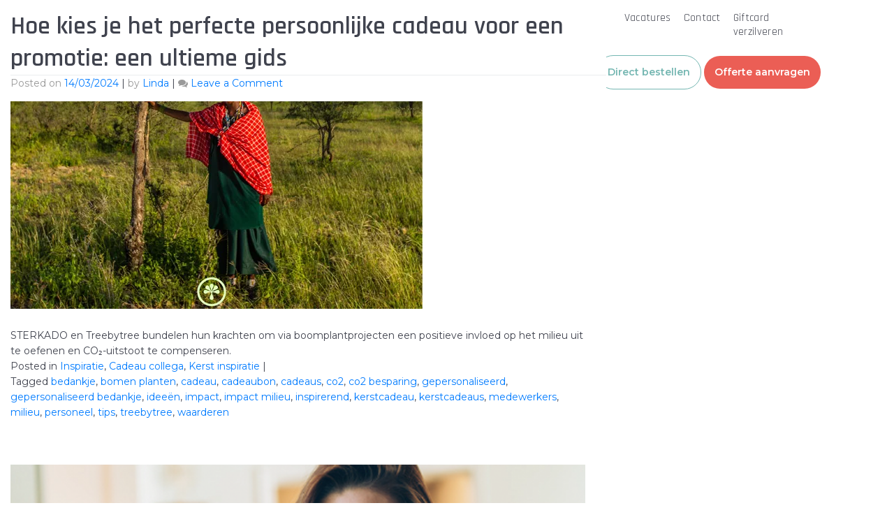

--- FILE ---
content_type: text/html; charset=UTF-8
request_url: https://sterkado.nl/nieuws/tag/ideeen/
body_size: 39356
content:
<!DOCTYPE html>
<html lang="nl-NL" prefix="og: https://ogp.me/ns#">

<head><meta charset="UTF-8"><script>if(navigator.userAgent.match(/MSIE|Internet Explorer/i)||navigator.userAgent.match(/Trident\/7\..*?rv:11/i)){var href=document.location.href;if(!href.match(/[?&]nowprocket/)){if(href.indexOf("?")==-1){if(href.indexOf("#")==-1){document.location.href=href+"?nowprocket=1"}else{document.location.href=href.replace("#","?nowprocket=1#")}}else{if(href.indexOf("#")==-1){document.location.href=href+"&nowprocket=1"}else{document.location.href=href.replace("#","&nowprocket=1#")}}}}</script><script>(()=>{class RocketLazyLoadScripts{constructor(){this.v="1.2.6",this.triggerEvents=["keydown","mousedown","mousemove","touchmove","touchstart","touchend","wheel"],this.userEventHandler=this.t.bind(this),this.touchStartHandler=this.i.bind(this),this.touchMoveHandler=this.o.bind(this),this.touchEndHandler=this.h.bind(this),this.clickHandler=this.u.bind(this),this.interceptedClicks=[],this.interceptedClickListeners=[],this.l(this),window.addEventListener("pageshow",(t=>{this.persisted=t.persisted,this.everythingLoaded&&this.m()})),this.CSPIssue=sessionStorage.getItem("rocketCSPIssue"),document.addEventListener("securitypolicyviolation",(t=>{this.CSPIssue||"script-src-elem"!==t.violatedDirective||"data"!==t.blockedURI||(this.CSPIssue=!0,sessionStorage.setItem("rocketCSPIssue",!0))})),document.addEventListener("DOMContentLoaded",(()=>{this.k()})),this.delayedScripts={normal:[],async:[],defer:[]},this.trash=[],this.allJQueries=[]}p(t){document.hidden?t.t():(this.triggerEvents.forEach((e=>window.addEventListener(e,t.userEventHandler,{passive:!0}))),window.addEventListener("touchstart",t.touchStartHandler,{passive:!0}),window.addEventListener("mousedown",t.touchStartHandler),document.addEventListener("visibilitychange",t.userEventHandler))}_(){this.triggerEvents.forEach((t=>window.removeEventListener(t,this.userEventHandler,{passive:!0}))),document.removeEventListener("visibilitychange",this.userEventHandler)}i(t){"HTML"!==t.target.tagName&&(window.addEventListener("touchend",this.touchEndHandler),window.addEventListener("mouseup",this.touchEndHandler),window.addEventListener("touchmove",this.touchMoveHandler,{passive:!0}),window.addEventListener("mousemove",this.touchMoveHandler),t.target.addEventListener("click",this.clickHandler),this.L(t.target,!0),this.S(t.target,"onclick","rocket-onclick"),this.C())}o(t){window.removeEventListener("touchend",this.touchEndHandler),window.removeEventListener("mouseup",this.touchEndHandler),window.removeEventListener("touchmove",this.touchMoveHandler,{passive:!0}),window.removeEventListener("mousemove",this.touchMoveHandler),t.target.removeEventListener("click",this.clickHandler),this.L(t.target,!1),this.S(t.target,"rocket-onclick","onclick"),this.M()}h(){window.removeEventListener("touchend",this.touchEndHandler),window.removeEventListener("mouseup",this.touchEndHandler),window.removeEventListener("touchmove",this.touchMoveHandler,{passive:!0}),window.removeEventListener("mousemove",this.touchMoveHandler)}u(t){t.target.removeEventListener("click",this.clickHandler),this.L(t.target,!1),this.S(t.target,"rocket-onclick","onclick"),this.interceptedClicks.push(t),t.preventDefault(),t.stopPropagation(),t.stopImmediatePropagation(),this.M()}O(){window.removeEventListener("touchstart",this.touchStartHandler,{passive:!0}),window.removeEventListener("mousedown",this.touchStartHandler),this.interceptedClicks.forEach((t=>{t.target.dispatchEvent(new MouseEvent("click",{view:t.view,bubbles:!0,cancelable:!0}))}))}l(t){EventTarget.prototype.addEventListenerWPRocketBase=EventTarget.prototype.addEventListener,EventTarget.prototype.addEventListener=function(e,i,o){"click"!==e||t.windowLoaded||i===t.clickHandler||t.interceptedClickListeners.push({target:this,func:i,options:o}),(this||window).addEventListenerWPRocketBase(e,i,o)}}L(t,e){this.interceptedClickListeners.forEach((i=>{i.target===t&&(e?t.removeEventListener("click",i.func,i.options):t.addEventListener("click",i.func,i.options))})),t.parentNode!==document.documentElement&&this.L(t.parentNode,e)}D(){return new Promise((t=>{this.P?this.M=t:t()}))}C(){this.P=!0}M(){this.P=!1}S(t,e,i){t.hasAttribute&&t.hasAttribute(e)&&(event.target.setAttribute(i,event.target.getAttribute(e)),event.target.removeAttribute(e))}t(){this._(this),"loading"===document.readyState?document.addEventListener("DOMContentLoaded",this.R.bind(this)):this.R()}k(){let t=[];document.querySelectorAll("script[type=rocketlazyloadscript][data-rocket-src]").forEach((e=>{let i=e.getAttribute("data-rocket-src");if(i&&!i.startsWith("data:")){0===i.indexOf("//")&&(i=location.protocol+i);try{const o=new URL(i).origin;o!==location.origin&&t.push({src:o,crossOrigin:e.crossOrigin||"module"===e.getAttribute("data-rocket-type")})}catch(t){}}})),t=[...new Map(t.map((t=>[JSON.stringify(t),t]))).values()],this.T(t,"preconnect")}async R(){this.lastBreath=Date.now(),this.j(this),this.F(this),this.I(),this.W(),this.q(),await this.A(this.delayedScripts.normal),await this.A(this.delayedScripts.defer),await this.A(this.delayedScripts.async);try{await this.U(),await this.H(this),await this.J()}catch(t){console.error(t)}window.dispatchEvent(new Event("rocket-allScriptsLoaded")),this.everythingLoaded=!0,this.D().then((()=>{this.O()})),this.N()}W(){document.querySelectorAll("script[type=rocketlazyloadscript]").forEach((t=>{t.hasAttribute("data-rocket-src")?t.hasAttribute("async")&&!1!==t.async?this.delayedScripts.async.push(t):t.hasAttribute("defer")&&!1!==t.defer||"module"===t.getAttribute("data-rocket-type")?this.delayedScripts.defer.push(t):this.delayedScripts.normal.push(t):this.delayedScripts.normal.push(t)}))}async B(t){if(await this.G(),!0!==t.noModule||!("noModule"in HTMLScriptElement.prototype))return new Promise((e=>{let i;function o(){(i||t).setAttribute("data-rocket-status","executed"),e()}try{if(navigator.userAgent.indexOf("Firefox/")>0||""===navigator.vendor||this.CSPIssue)i=document.createElement("script"),[...t.attributes].forEach((t=>{let e=t.nodeName;"type"!==e&&("data-rocket-type"===e&&(e="type"),"data-rocket-src"===e&&(e="src"),i.setAttribute(e,t.nodeValue))})),t.text&&(i.text=t.text),i.hasAttribute("src")?(i.addEventListener("load",o),i.addEventListener("error",(function(){i.setAttribute("data-rocket-status","failed-network"),e()})),setTimeout((()=>{i.isConnected||e()}),1)):(i.text=t.text,o()),t.parentNode.replaceChild(i,t);else{const i=t.getAttribute("data-rocket-type"),s=t.getAttribute("data-rocket-src");i?(t.type=i,t.removeAttribute("data-rocket-type")):t.removeAttribute("type"),t.addEventListener("load",o),t.addEventListener("error",(i=>{this.CSPIssue&&i.target.src.startsWith("data:")?(console.log("WPRocket: data-uri blocked by CSP -> fallback"),t.removeAttribute("src"),this.B(t).then(e)):(t.setAttribute("data-rocket-status","failed-network"),e())})),s?(t.removeAttribute("data-rocket-src"),t.src=s):t.src="data:text/javascript;base64,"+window.btoa(unescape(encodeURIComponent(t.text)))}}catch(i){t.setAttribute("data-rocket-status","failed-transform"),e()}}));t.setAttribute("data-rocket-status","skipped")}async A(t){const e=t.shift();return e&&e.isConnected?(await this.B(e),this.A(t)):Promise.resolve()}q(){this.T([...this.delayedScripts.normal,...this.delayedScripts.defer,...this.delayedScripts.async],"preload")}T(t,e){var i=document.createDocumentFragment();t.forEach((t=>{const o=t.getAttribute&&t.getAttribute("data-rocket-src")||t.src;if(o&&!o.startsWith("data:")){const s=document.createElement("link");s.href=o,s.rel=e,"preconnect"!==e&&(s.as="script"),t.getAttribute&&"module"===t.getAttribute("data-rocket-type")&&(s.crossOrigin=!0),t.crossOrigin&&(s.crossOrigin=t.crossOrigin),t.integrity&&(s.integrity=t.integrity),i.appendChild(s),this.trash.push(s)}})),document.head.appendChild(i)}j(t){let e={};function i(i,o){return e[o].eventsToRewrite.indexOf(i)>=0&&!t.everythingLoaded?"rocket-"+i:i}function o(t,o){!function(t){e[t]||(e[t]={originalFunctions:{add:t.addEventListener,remove:t.removeEventListener},eventsToRewrite:[]},t.addEventListener=function(){arguments[0]=i(arguments[0],t),e[t].originalFunctions.add.apply(t,arguments)},t.removeEventListener=function(){arguments[0]=i(arguments[0],t),e[t].originalFunctions.remove.apply(t,arguments)})}(t),e[t].eventsToRewrite.push(o)}function s(e,i){let o=e[i];e[i]=null,Object.defineProperty(e,i,{get:()=>o||function(){},set(s){t.everythingLoaded?o=s:e["rocket"+i]=o=s}})}o(document,"DOMContentLoaded"),o(window,"DOMContentLoaded"),o(window,"load"),o(window,"pageshow"),o(document,"readystatechange"),s(document,"onreadystatechange"),s(window,"onload"),s(window,"onpageshow");try{Object.defineProperty(document,"readyState",{get:()=>t.rocketReadyState,set(e){t.rocketReadyState=e},configurable:!0}),document.readyState="loading"}catch(t){console.log("WPRocket DJE readyState conflict, bypassing")}}F(t){let e;function i(e){return t.everythingLoaded?e:e.split(" ").map((t=>"load"===t||0===t.indexOf("load.")?"rocket-jquery-load":t)).join(" ")}function o(o){function s(t){const e=o.fn[t];o.fn[t]=o.fn.init.prototype[t]=function(){return this[0]===window&&("string"==typeof arguments[0]||arguments[0]instanceof String?arguments[0]=i(arguments[0]):"object"==typeof arguments[0]&&Object.keys(arguments[0]).forEach((t=>{const e=arguments[0][t];delete arguments[0][t],arguments[0][i(t)]=e}))),e.apply(this,arguments),this}}o&&o.fn&&!t.allJQueries.includes(o)&&(o.fn.ready=o.fn.init.prototype.ready=function(e){return t.domReadyFired?e.bind(document)(o):document.addEventListener("rocket-DOMContentLoaded",(()=>e.bind(document)(o))),o([])},s("on"),s("one"),t.allJQueries.push(o)),e=o}o(window.jQuery),Object.defineProperty(window,"jQuery",{get:()=>e,set(t){o(t)}})}async H(t){const e=document.querySelector("script[data-webpack]");e&&(await async function(){return new Promise((t=>{e.addEventListener("load",t),e.addEventListener("error",t)}))}(),await t.K(),await t.H(t))}async U(){this.domReadyFired=!0;try{document.readyState="interactive"}catch(t){}await this.G(),document.dispatchEvent(new Event("rocket-readystatechange")),await this.G(),document.rocketonreadystatechange&&document.rocketonreadystatechange(),await this.G(),document.dispatchEvent(new Event("rocket-DOMContentLoaded")),await this.G(),window.dispatchEvent(new Event("rocket-DOMContentLoaded"))}async J(){try{document.readyState="complete"}catch(t){}await this.G(),document.dispatchEvent(new Event("rocket-readystatechange")),await this.G(),document.rocketonreadystatechange&&document.rocketonreadystatechange(),await this.G(),window.dispatchEvent(new Event("rocket-load")),await this.G(),window.rocketonload&&window.rocketonload(),await this.G(),this.allJQueries.forEach((t=>t(window).trigger("rocket-jquery-load"))),await this.G();const t=new Event("rocket-pageshow");t.persisted=this.persisted,window.dispatchEvent(t),await this.G(),window.rocketonpageshow&&window.rocketonpageshow({persisted:this.persisted}),this.windowLoaded=!0}m(){document.onreadystatechange&&document.onreadystatechange(),window.onload&&window.onload(),window.onpageshow&&window.onpageshow({persisted:this.persisted})}I(){const t=new Map;document.write=document.writeln=function(e){const i=document.currentScript;i||console.error("WPRocket unable to document.write this: "+e);const o=document.createRange(),s=i.parentElement;let n=t.get(i);void 0===n&&(n=i.nextSibling,t.set(i,n));const c=document.createDocumentFragment();o.setStart(c,0),c.appendChild(o.createContextualFragment(e)),s.insertBefore(c,n)}}async G(){Date.now()-this.lastBreath>45&&(await this.K(),this.lastBreath=Date.now())}async K(){return document.hidden?new Promise((t=>setTimeout(t))):new Promise((t=>requestAnimationFrame(t)))}N(){this.trash.forEach((t=>t.remove()))}static run(){const t=new RocketLazyLoadScripts;t.p(t)}}RocketLazyLoadScripts.run()})();</script>
    
    <meta name="viewport" content="width=device-width, initial-scale=1">
    <meta http-equiv="X-UA-Compatible" content="IE=edge">
    <link rel="profile" href="https://gmpg.org/xfn/11">
    <!-- Google Tag Manager -->
    <script type="rocketlazyloadscript">(function(w,d,s,l,i){w[l]=w[l]||[];w[l].push({'gtm.start':
    new Date().getTime(),event:'gtm.js'});var f=d.getElementsByTagName(s)[0],
    j=d.createElement(s),dl=l!='dataLayer'?'&l='+l:'';j.async=true;j.src=
    'https://www.googletagmanager.com/gtm.js?id='+i+dl;f.parentNode.insertBefore(j,f);
    })(window,document,'script','dataLayer','GTM-WFG29T9');</script>
    <!-- End Google Tag Manager -->
    
<!-- Search Engine Optimization door Rank Math PRO - https://rankmath.com/ -->
<title>ideeën - Sterkado</title><link rel="preload" as="style" href="https://fonts.googleapis.com/css2?family=Rajdhani%3Awght%40400%3B500%3B600%3B700&#038;ver=6.9&#038;family=Poppins&#038;ver=6.9&#038;display=swap" /><link rel="stylesheet" href="https://fonts.googleapis.com/css2?family=Rajdhani%3Awght%40400%3B500%3B600%3B700&#038;ver=6.9&#038;family=Poppins&#038;ver=6.9&#038;display=swap" media="print" onload="this.media='all'" /><noscript><link rel="stylesheet" href="https://fonts.googleapis.com/css2?family=Rajdhani%3Awght%40400%3B500%3B600%3B700&#038;ver=6.9&#038;family=Poppins&#038;ver=6.9&#038;display=swap" /></noscript>
<meta name="robots" content="follow, noindex"/>
<meta property="og:locale" content="nl_NL" />
<meta property="og:type" content="article" />
<meta property="og:title" content="ideeën - Sterkado" />
<meta property="og:url" content="https://sterkado.nl/nieuws/tag/ideeen/" />
<meta property="og:site_name" content="Sterkado" />
<meta property="article:publisher" content="https://www.facebook.com/sterkadocadeauconcepten/" />
<meta property="og:image" content="https://i0.wp.com/sterkado.nl/wp-content/uploads/2022/09/Naamloos-1.jpg" />
<meta property="og:image:secure_url" content="https://i0.wp.com/sterkado.nl/wp-content/uploads/2022/09/Naamloos-1.jpg" />
<meta property="og:image:width" content="1200" />
<meta property="og:image:height" content="630" />
<meta property="og:image:type" content="image/jpeg" />
<meta name="twitter:card" content="summary_large_image" />
<meta name="twitter:title" content="ideeën - Sterkado" />
<meta name="twitter:site" content="@info@welkinmarketing.nl" />
<meta name="twitter:image" content="https://i0.wp.com/sterkado.nl/wp-content/uploads/2022/09/Naamloos-1.jpg" />
<meta name="twitter:label1" content="Berichten" />
<meta name="twitter:data1" content="37" />
<script type="application/ld+json" class="rank-math-schema-pro">{"@context":"https://schema.org","@graph":[{"@type":"Place","@id":"https://sterkado.nl/#place","address":{"@type":"PostalAddress","streetAddress":"Jaap Bijzerweg 19","addressLocality":"Woerden","addressRegion":"Utrecht","postalCode":"3446 CR","addressCountry":"Nederland"}},{"@type":"Organization","@id":"https://sterkado.nl/#organization","name":"Sterkado","url":"https://sterkado.nl","sameAs":["https://www.facebook.com/sterkadocadeauconcepten/","https://twitter.com/info@welkinmarketing.nl","https://www.linkedin.com/company/sterkado-cadeauconcepten/","https://www.instagram.com/sterkado/"],"email":"info@sterkado.nl","address":{"@type":"PostalAddress","streetAddress":"Jaap Bijzerweg 19","addressLocality":"Woerden","addressRegion":"Utrecht","postalCode":"3446 CR","addressCountry":"Nederland"},"logo":{"@type":"ImageObject","@id":"https://sterkado.nl/#logo","url":"https://sterkado.nl/wp-content/uploads/2022/09/sterkado-logo2x.webp","contentUrl":"https://sterkado.nl/wp-content/uploads/2022/09/sterkado-logo2x.webp","caption":"Sterkado","inLanguage":"nl-NL","width":"460","height":"136"},"contactPoint":[{"@type":"ContactPoint","telephone":"+31 (0) 30 200 4500","contactType":"customer support"}],"location":{"@id":"https://sterkado.nl/#place"}},{"@type":"WebSite","@id":"https://sterkado.nl/#website","url":"https://sterkado.nl","name":"Sterkado","publisher":{"@id":"https://sterkado.nl/#organization"},"inLanguage":"nl-NL"},{"@type":"BreadcrumbList","@id":"https://sterkado.nl/nieuws/tag/ideeen/#breadcrumb","itemListElement":[{"@type":"ListItem","position":"1","item":{"@id":"https://sterkado.nl","name":"Home"}},{"@type":"ListItem","position":"2","item":{"@id":"https://sterkado.nl/nieuws/tag/ideeen/","name":"idee\u00ebn"}}]},{"@type":"CollectionPage","@id":"https://sterkado.nl/nieuws/tag/ideeen/#webpage","url":"https://sterkado.nl/nieuws/tag/ideeen/","name":"idee\u00ebn - Sterkado","isPartOf":{"@id":"https://sterkado.nl/#website"},"inLanguage":"nl-NL","breadcrumb":{"@id":"https://sterkado.nl/nieuws/tag/ideeen/#breadcrumb"}}]}</script>
<!-- /Rank Math WordPress SEO plugin -->

<link rel='dns-prefetch' href='//a.omappapi.com' />
<link rel='dns-prefetch' href='//fonts.googleapis.com' />
<link rel='dns-prefetch' href='//cdnjs.cloudflare.com' />
<link rel='dns-prefetch' href='//i0.wp.com' />
<link href='https://fonts.gstatic.com' crossorigin rel='preconnect' />
<link rel="alternate" type="application/rss+xml" title="Sterkado &raquo; feed" href="https://sterkado.nl/feed/" />
<link rel="alternate" type="application/rss+xml" title="Sterkado &raquo; reacties feed" href="https://sterkado.nl/comments/feed/" />
<link rel="alternate" type="application/rss+xml" title="Sterkado &raquo; ideeën tag feed" href="https://sterkado.nl/nieuws/tag/ideeen/feed/" />
<style id='wp-img-auto-sizes-contain-inline-css' type='text/css'>
img:is([sizes=auto i],[sizes^="auto," i]){contain-intrinsic-size:3000px 1500px}
/*# sourceURL=wp-img-auto-sizes-contain-inline-css */
</style>
<style id='wp-block-library-inline-css' type='text/css'>
:root{--wp-block-synced-color:#7a00df;--wp-block-synced-color--rgb:122,0,223;--wp-bound-block-color:var(--wp-block-synced-color);--wp-editor-canvas-background:#ddd;--wp-admin-theme-color:#007cba;--wp-admin-theme-color--rgb:0,124,186;--wp-admin-theme-color-darker-10:#006ba1;--wp-admin-theme-color-darker-10--rgb:0,107,160.5;--wp-admin-theme-color-darker-20:#005a87;--wp-admin-theme-color-darker-20--rgb:0,90,135;--wp-admin-border-width-focus:2px}@media (min-resolution:192dpi){:root{--wp-admin-border-width-focus:1.5px}}.wp-element-button{cursor:pointer}:root .has-very-light-gray-background-color{background-color:#eee}:root .has-very-dark-gray-background-color{background-color:#313131}:root .has-very-light-gray-color{color:#eee}:root .has-very-dark-gray-color{color:#313131}:root .has-vivid-green-cyan-to-vivid-cyan-blue-gradient-background{background:linear-gradient(135deg,#00d084,#0693e3)}:root .has-purple-crush-gradient-background{background:linear-gradient(135deg,#34e2e4,#4721fb 50%,#ab1dfe)}:root .has-hazy-dawn-gradient-background{background:linear-gradient(135deg,#faaca8,#dad0ec)}:root .has-subdued-olive-gradient-background{background:linear-gradient(135deg,#fafae1,#67a671)}:root .has-atomic-cream-gradient-background{background:linear-gradient(135deg,#fdd79a,#004a59)}:root .has-nightshade-gradient-background{background:linear-gradient(135deg,#330968,#31cdcf)}:root .has-midnight-gradient-background{background:linear-gradient(135deg,#020381,#2874fc)}:root{--wp--preset--font-size--normal:16px;--wp--preset--font-size--huge:42px}.has-regular-font-size{font-size:1em}.has-larger-font-size{font-size:2.625em}.has-normal-font-size{font-size:var(--wp--preset--font-size--normal)}.has-huge-font-size{font-size:var(--wp--preset--font-size--huge)}.has-text-align-center{text-align:center}.has-text-align-left{text-align:left}.has-text-align-right{text-align:right}.has-fit-text{white-space:nowrap!important}#end-resizable-editor-section{display:none}.aligncenter{clear:both}.items-justified-left{justify-content:flex-start}.items-justified-center{justify-content:center}.items-justified-right{justify-content:flex-end}.items-justified-space-between{justify-content:space-between}.screen-reader-text{border:0;clip-path:inset(50%);height:1px;margin:-1px;overflow:hidden;padding:0;position:absolute;width:1px;word-wrap:normal!important}.screen-reader-text:focus{background-color:#ddd;clip-path:none;color:#444;display:block;font-size:1em;height:auto;left:5px;line-height:normal;padding:15px 23px 14px;text-decoration:none;top:5px;width:auto;z-index:100000}html :where(.has-border-color){border-style:solid}html :where([style*=border-top-color]){border-top-style:solid}html :where([style*=border-right-color]){border-right-style:solid}html :where([style*=border-bottom-color]){border-bottom-style:solid}html :where([style*=border-left-color]){border-left-style:solid}html :where([style*=border-width]){border-style:solid}html :where([style*=border-top-width]){border-top-style:solid}html :where([style*=border-right-width]){border-right-style:solid}html :where([style*=border-bottom-width]){border-bottom-style:solid}html :where([style*=border-left-width]){border-left-style:solid}html :where(img[class*=wp-image-]){height:auto;max-width:100%}:where(figure){margin:0 0 1em}html :where(.is-position-sticky){--wp-admin--admin-bar--position-offset:var(--wp-admin--admin-bar--height,0px)}@media screen and (max-width:600px){html :where(.is-position-sticky){--wp-admin--admin-bar--position-offset:0px}}

/*# sourceURL=wp-block-library-inline-css */
</style><style id='wp-block-paragraph-inline-css' type='text/css'>
.is-small-text{font-size:.875em}.is-regular-text{font-size:1em}.is-large-text{font-size:2.25em}.is-larger-text{font-size:3em}.has-drop-cap:not(:focus):first-letter{float:left;font-size:8.4em;font-style:normal;font-weight:100;line-height:.68;margin:.05em .1em 0 0;text-transform:uppercase}body.rtl .has-drop-cap:not(:focus):first-letter{float:none;margin-left:.1em}p.has-drop-cap.has-background{overflow:hidden}:root :where(p.has-background){padding:1.25em 2.375em}:where(p.has-text-color:not(.has-link-color)) a{color:inherit}p.has-text-align-left[style*="writing-mode:vertical-lr"],p.has-text-align-right[style*="writing-mode:vertical-rl"]{rotate:180deg}
/*# sourceURL=https://sterkado.nl/wp-includes/blocks/paragraph/style.min.css */
</style>
<style id='global-styles-inline-css' type='text/css'>
:root{--wp--preset--aspect-ratio--square: 1;--wp--preset--aspect-ratio--4-3: 4/3;--wp--preset--aspect-ratio--3-4: 3/4;--wp--preset--aspect-ratio--3-2: 3/2;--wp--preset--aspect-ratio--2-3: 2/3;--wp--preset--aspect-ratio--16-9: 16/9;--wp--preset--aspect-ratio--9-16: 9/16;--wp--preset--color--black: #000000;--wp--preset--color--cyan-bluish-gray: #abb8c3;--wp--preset--color--white: #ffffff;--wp--preset--color--pale-pink: #f78da7;--wp--preset--color--vivid-red: #cf2e2e;--wp--preset--color--luminous-vivid-orange: #ff6900;--wp--preset--color--luminous-vivid-amber: #fcb900;--wp--preset--color--light-green-cyan: #7bdcb5;--wp--preset--color--vivid-green-cyan: #00d084;--wp--preset--color--pale-cyan-blue: #8ed1fc;--wp--preset--color--vivid-cyan-blue: #0693e3;--wp--preset--color--vivid-purple: #9b51e0;--wp--preset--gradient--vivid-cyan-blue-to-vivid-purple: linear-gradient(135deg,rgb(6,147,227) 0%,rgb(155,81,224) 100%);--wp--preset--gradient--light-green-cyan-to-vivid-green-cyan: linear-gradient(135deg,rgb(122,220,180) 0%,rgb(0,208,130) 100%);--wp--preset--gradient--luminous-vivid-amber-to-luminous-vivid-orange: linear-gradient(135deg,rgb(252,185,0) 0%,rgb(255,105,0) 100%);--wp--preset--gradient--luminous-vivid-orange-to-vivid-red: linear-gradient(135deg,rgb(255,105,0) 0%,rgb(207,46,46) 100%);--wp--preset--gradient--very-light-gray-to-cyan-bluish-gray: linear-gradient(135deg,rgb(238,238,238) 0%,rgb(169,184,195) 100%);--wp--preset--gradient--cool-to-warm-spectrum: linear-gradient(135deg,rgb(74,234,220) 0%,rgb(151,120,209) 20%,rgb(207,42,186) 40%,rgb(238,44,130) 60%,rgb(251,105,98) 80%,rgb(254,248,76) 100%);--wp--preset--gradient--blush-light-purple: linear-gradient(135deg,rgb(255,206,236) 0%,rgb(152,150,240) 100%);--wp--preset--gradient--blush-bordeaux: linear-gradient(135deg,rgb(254,205,165) 0%,rgb(254,45,45) 50%,rgb(107,0,62) 100%);--wp--preset--gradient--luminous-dusk: linear-gradient(135deg,rgb(255,203,112) 0%,rgb(199,81,192) 50%,rgb(65,88,208) 100%);--wp--preset--gradient--pale-ocean: linear-gradient(135deg,rgb(255,245,203) 0%,rgb(182,227,212) 50%,rgb(51,167,181) 100%);--wp--preset--gradient--electric-grass: linear-gradient(135deg,rgb(202,248,128) 0%,rgb(113,206,126) 100%);--wp--preset--gradient--midnight: linear-gradient(135deg,rgb(2,3,129) 0%,rgb(40,116,252) 100%);--wp--preset--font-size--small: 13px;--wp--preset--font-size--medium: 20px;--wp--preset--font-size--large: 36px;--wp--preset--font-size--x-large: 42px;--wp--preset--spacing--20: 0.44rem;--wp--preset--spacing--30: 0.67rem;--wp--preset--spacing--40: 1rem;--wp--preset--spacing--50: 1.5rem;--wp--preset--spacing--60: 2.25rem;--wp--preset--spacing--70: 3.38rem;--wp--preset--spacing--80: 5.06rem;--wp--preset--shadow--natural: 6px 6px 9px rgba(0, 0, 0, 0.2);--wp--preset--shadow--deep: 12px 12px 50px rgba(0, 0, 0, 0.4);--wp--preset--shadow--sharp: 6px 6px 0px rgba(0, 0, 0, 0.2);--wp--preset--shadow--outlined: 6px 6px 0px -3px rgb(255, 255, 255), 6px 6px rgb(0, 0, 0);--wp--preset--shadow--crisp: 6px 6px 0px rgb(0, 0, 0);}:where(.is-layout-flex){gap: 0.5em;}:where(.is-layout-grid){gap: 0.5em;}body .is-layout-flex{display: flex;}.is-layout-flex{flex-wrap: wrap;align-items: center;}.is-layout-flex > :is(*, div){margin: 0;}body .is-layout-grid{display: grid;}.is-layout-grid > :is(*, div){margin: 0;}:where(.wp-block-columns.is-layout-flex){gap: 2em;}:where(.wp-block-columns.is-layout-grid){gap: 2em;}:where(.wp-block-post-template.is-layout-flex){gap: 1.25em;}:where(.wp-block-post-template.is-layout-grid){gap: 1.25em;}.has-black-color{color: var(--wp--preset--color--black) !important;}.has-cyan-bluish-gray-color{color: var(--wp--preset--color--cyan-bluish-gray) !important;}.has-white-color{color: var(--wp--preset--color--white) !important;}.has-pale-pink-color{color: var(--wp--preset--color--pale-pink) !important;}.has-vivid-red-color{color: var(--wp--preset--color--vivid-red) !important;}.has-luminous-vivid-orange-color{color: var(--wp--preset--color--luminous-vivid-orange) !important;}.has-luminous-vivid-amber-color{color: var(--wp--preset--color--luminous-vivid-amber) !important;}.has-light-green-cyan-color{color: var(--wp--preset--color--light-green-cyan) !important;}.has-vivid-green-cyan-color{color: var(--wp--preset--color--vivid-green-cyan) !important;}.has-pale-cyan-blue-color{color: var(--wp--preset--color--pale-cyan-blue) !important;}.has-vivid-cyan-blue-color{color: var(--wp--preset--color--vivid-cyan-blue) !important;}.has-vivid-purple-color{color: var(--wp--preset--color--vivid-purple) !important;}.has-black-background-color{background-color: var(--wp--preset--color--black) !important;}.has-cyan-bluish-gray-background-color{background-color: var(--wp--preset--color--cyan-bluish-gray) !important;}.has-white-background-color{background-color: var(--wp--preset--color--white) !important;}.has-pale-pink-background-color{background-color: var(--wp--preset--color--pale-pink) !important;}.has-vivid-red-background-color{background-color: var(--wp--preset--color--vivid-red) !important;}.has-luminous-vivid-orange-background-color{background-color: var(--wp--preset--color--luminous-vivid-orange) !important;}.has-luminous-vivid-amber-background-color{background-color: var(--wp--preset--color--luminous-vivid-amber) !important;}.has-light-green-cyan-background-color{background-color: var(--wp--preset--color--light-green-cyan) !important;}.has-vivid-green-cyan-background-color{background-color: var(--wp--preset--color--vivid-green-cyan) !important;}.has-pale-cyan-blue-background-color{background-color: var(--wp--preset--color--pale-cyan-blue) !important;}.has-vivid-cyan-blue-background-color{background-color: var(--wp--preset--color--vivid-cyan-blue) !important;}.has-vivid-purple-background-color{background-color: var(--wp--preset--color--vivid-purple) !important;}.has-black-border-color{border-color: var(--wp--preset--color--black) !important;}.has-cyan-bluish-gray-border-color{border-color: var(--wp--preset--color--cyan-bluish-gray) !important;}.has-white-border-color{border-color: var(--wp--preset--color--white) !important;}.has-pale-pink-border-color{border-color: var(--wp--preset--color--pale-pink) !important;}.has-vivid-red-border-color{border-color: var(--wp--preset--color--vivid-red) !important;}.has-luminous-vivid-orange-border-color{border-color: var(--wp--preset--color--luminous-vivid-orange) !important;}.has-luminous-vivid-amber-border-color{border-color: var(--wp--preset--color--luminous-vivid-amber) !important;}.has-light-green-cyan-border-color{border-color: var(--wp--preset--color--light-green-cyan) !important;}.has-vivid-green-cyan-border-color{border-color: var(--wp--preset--color--vivid-green-cyan) !important;}.has-pale-cyan-blue-border-color{border-color: var(--wp--preset--color--pale-cyan-blue) !important;}.has-vivid-cyan-blue-border-color{border-color: var(--wp--preset--color--vivid-cyan-blue) !important;}.has-vivid-purple-border-color{border-color: var(--wp--preset--color--vivid-purple) !important;}.has-vivid-cyan-blue-to-vivid-purple-gradient-background{background: var(--wp--preset--gradient--vivid-cyan-blue-to-vivid-purple) !important;}.has-light-green-cyan-to-vivid-green-cyan-gradient-background{background: var(--wp--preset--gradient--light-green-cyan-to-vivid-green-cyan) !important;}.has-luminous-vivid-amber-to-luminous-vivid-orange-gradient-background{background: var(--wp--preset--gradient--luminous-vivid-amber-to-luminous-vivid-orange) !important;}.has-luminous-vivid-orange-to-vivid-red-gradient-background{background: var(--wp--preset--gradient--luminous-vivid-orange-to-vivid-red) !important;}.has-very-light-gray-to-cyan-bluish-gray-gradient-background{background: var(--wp--preset--gradient--very-light-gray-to-cyan-bluish-gray) !important;}.has-cool-to-warm-spectrum-gradient-background{background: var(--wp--preset--gradient--cool-to-warm-spectrum) !important;}.has-blush-light-purple-gradient-background{background: var(--wp--preset--gradient--blush-light-purple) !important;}.has-blush-bordeaux-gradient-background{background: var(--wp--preset--gradient--blush-bordeaux) !important;}.has-luminous-dusk-gradient-background{background: var(--wp--preset--gradient--luminous-dusk) !important;}.has-pale-ocean-gradient-background{background: var(--wp--preset--gradient--pale-ocean) !important;}.has-electric-grass-gradient-background{background: var(--wp--preset--gradient--electric-grass) !important;}.has-midnight-gradient-background{background: var(--wp--preset--gradient--midnight) !important;}.has-small-font-size{font-size: var(--wp--preset--font-size--small) !important;}.has-medium-font-size{font-size: var(--wp--preset--font-size--medium) !important;}.has-large-font-size{font-size: var(--wp--preset--font-size--large) !important;}.has-x-large-font-size{font-size: var(--wp--preset--font-size--x-large) !important;}
/*# sourceURL=global-styles-inline-css */
</style>

<style id='classic-theme-styles-inline-css' type='text/css'>
/*! This file is auto-generated */
.wp-block-button__link{color:#fff;background-color:#32373c;border-radius:9999px;box-shadow:none;text-decoration:none;padding:calc(.667em + 2px) calc(1.333em + 2px);font-size:1.125em}.wp-block-file__button{background:#32373c;color:#fff;text-decoration:none}
/*# sourceURL=/wp-includes/css/classic-themes.min.css */
</style>
<link rel='stylesheet' id='bodhi-svgs-attachment-css' href='https://sterkado.nl/wp-content/plugins/svg-support/css/svgs-attachment.css?ver=6.9' type='text/css' media='all' />
<link rel='stylesheet' id='megamenu-css' href='https://sterkado.nl/wp-content/uploads/maxmegamenu/style.css?ver=af33f6' type='text/css' media='all' />
<link rel='stylesheet' id='dashicons-css' href='https://sterkado.nl/wp-includes/css/dashicons.min.css?ver=6.9' type='text/css' media='all' />
<link rel='stylesheet' id='parent-style-css' href='https://sterkado.nl/wp-content/themes/wp-bootstrap-starter/style.css?ver=6.9' type='text/css' media='all' />
<link rel='stylesheet' id='wp-bootstrap-starter-bootstrap-css-css' href='https://sterkado.nl/wp-content/themes/wp-bootstrap-starter/inc/assets/css/bootstrap.min.css?ver=6.9' type='text/css' media='all' />
<link rel='stylesheet' id='wp-bootstrap-starter-fontawesome-cdn-css' href='https://sterkado.nl/wp-content/themes/wp-bootstrap-starter/inc/assets/css/fontawesome.min.css?ver=6.9' type='text/css' media='all' />
<link rel='stylesheet' id='wp-bootstrap-starter-style-css' href='https://sterkado.nl/wp-content/cache/background-css/sterkado.nl/wp-content/themes/sterkado/style.css?ver=6.9&wpr_t=1768582212' type='text/css' media='all' />


<link rel='stylesheet' id='font-awesome-css' href='https://cdnjs.cloudflare.com/ajax/libs/font-awesome/4.7.0/css/font-awesome.min.css?ver=6.9' type='text/css' media='all' />
<link rel='stylesheet' id='aos-style-css' href='https://sterkado.nl/wp-content/themes/sterkado/assets/css/aos.css?ver=6.9' type='text/css' media='all' />
<link rel='stylesheet' id='animate-css' href='https://sterkado.nl/wp-content/themes/sterkado/assets/css/animate.min.css?ver=6.9' type='text/css' media='all' />
<link rel='stylesheet' id='select2-css' href='https://sterkado.nl/wp-content/themes/sterkado/assets/css/select2.min.css?ver=6.9' type='text/css' media='all' />
<link rel='stylesheet' id='swiper-bundle-css' href='https://sterkado.nl/wp-content/themes/sterkado/assets/css/swiper-bundle.min.css?ver=6.9' type='text/css' media='all' />
<link rel='stylesheet' id='slick-style-css' href='https://sterkado.nl/wp-content/themes/sterkado/assets/css/slick.css?ver=6.9' type='text/css' media='all' />
<link rel='stylesheet' id='slick-lightbox-css' href='https://sterkado.nl/wp-content/themes/sterkado/assets/css/slick-lightbox.css?ver=6.9' type='text/css' media='all' />
<link rel='stylesheet' id='mmenu-light-css' href='https://sterkado.nl/wp-content/themes/sterkado/assets/css/mmenu-light.css?ver=6.9' type='text/css' media='all' />
<link rel='stylesheet' id='child-theme-style-css' href='https://sterkado.nl/wp-content/cache/background-css/sterkado.nl/wp-content/themes/sterkado/assets/scss/style.css?ver=6.9&wpr_t=1768582212' type='text/css' media='all' />
<script type="rocketlazyloadscript" data-rocket-type="text/javascript" data-rocket-src="https://sterkado.nl/wp-includes/js/jquery/jquery.min.js?ver=3.7.1" id="jquery-core-js" defer></script>
<script type="rocketlazyloadscript" data-rocket-type="text/javascript" data-rocket-src="https://sterkado.nl/wp-includes/js/jquery/jquery-migrate.min.js?ver=3.4.1" id="jquery-migrate-js" defer></script>
<script type="rocketlazyloadscript" data-minify="1" data-rocket-type="text/javascript" data-rocket-src="https://sterkado.nl/wp-content/cache/min/1/wp-content/plugins/handl-utm-grabber/js/js.cookie.js?ver=1765456019" id="js.cookie-js" defer></script>
<script type="text/javascript" id="handl-utm-grabber-js-extra">
/* <![CDATA[ */
var handl_utm = [];
//# sourceURL=handl-utm-grabber-js-extra
/* ]]> */
</script>
<script type="rocketlazyloadscript" data-minify="1" data-rocket-type="text/javascript" data-rocket-src="https://sterkado.nl/wp-content/cache/min/1/wp-content/plugins/handl-utm-grabber/js/handl-utm-grabber.js?ver=1765456019" id="handl-utm-grabber-js" defer></script>
<script type="rocketlazyloadscript" data-minify="1" data-rocket-type="text/javascript" data-rocket-src="https://sterkado.nl/wp-content/cache/min/1/wp-content/themes/sterkado/assets/js/aos.js?ver=1765456019" id="aos-js" defer></script>
<script type="text/javascript" id="custom-js-js-extra">
/* <![CDATA[ */
var custom_params = {"lang":null,"my_ajax_url":"https://sterkado.nl/wp-admin/admin-ajax.php","security":"47f5e78a40","gift_security":"1328e5a156"};
//# sourceURL=custom-js-js-extra
/* ]]> */
</script>
<script type="rocketlazyloadscript" data-minify="1" data-rocket-type="text/javascript" data-rocket-src="https://sterkado.nl/wp-content/cache/min/1/wp-content/themes/sterkado/assets/js/custom.js?ver=1765456019" id="custom-js-js" defer></script>
<link rel="https://api.w.org/" href="https://sterkado.nl/wp-json/" /><link rel="alternate" title="JSON" type="application/json" href="https://sterkado.nl/wp-json/wp/v2/tags/138" /><link rel="EditURI" type="application/rsd+xml" title="RSD" href="https://sterkado.nl/xmlrpc.php?rsd" />
<meta name="generator" content="WordPress 6.9" />
<link rel="pingback" href="https://sterkado.nl/xmlrpc.php">    <style type="text/css">
        #page-sub-header { background: #fff; }
    </style>
    <link rel="icon" href="https://i0.wp.com/sterkado.nl/wp-content/uploads/2022/09/cropped-Favicon-512-x-512-.jpg?fit=32%2C32&#038;ssl=1" sizes="32x32" />
<link rel="icon" href="https://i0.wp.com/sterkado.nl/wp-content/uploads/2022/09/cropped-Favicon-512-x-512-.jpg?fit=192%2C192&#038;ssl=1" sizes="192x192" />
<link rel="apple-touch-icon" href="https://i0.wp.com/sterkado.nl/wp-content/uploads/2022/09/cropped-Favicon-512-x-512-.jpg?fit=180%2C180&#038;ssl=1" />
<meta name="msapplication-TileImage" content="https://i0.wp.com/sterkado.nl/wp-content/uploads/2022/09/cropped-Favicon-512-x-512-.jpg?fit=270%2C270&#038;ssl=1" />
		<style type="text/css" id="wp-custom-css">
			.ginput_container_number .instruction {
	display:none;
}

.blog_content_detail_section .blog_content-box .blog-col-wraper .right-col .sroll-div strong,
.blog_content_detail_section .blog_content-box .blog-col-wraper .right-col .sroll-div b {
	font-weight:bold !important
}

.blog_content_detail_section .blog_content-box .blog-col-wraper .right-col .sroll-div ul li {
    color: #40434E;
    line-height: 28px;
    position: relative;
}
.blog_content_detail_section .blog_content-box .blog-col-wraper .right-col .sroll-div ul {
    padding-bottom: 10px;
    padding-left: 20px;
    list-style: disc;
}

.product_details_modal .product_data_wrapper i {font-style:italic;}

a.secondary-yellow-btn svg path {
    stroke: #40434e !important;
}

.section-hero_banner_section .back-to-page {
	margin:0 20px 10px 0px!important
}

.single-job .post_detail_content .details-content i {
	font-style:italic;
}


.single-job .post_detail_content .details-content strong {
	    font-weight: bold;
}

body.single-job .form-box .hero-contact-form-section>h3,body.single-job .form-box .hero-contact-form-section>p {
	display:block;
}

body.single-job .form-box .hero-contact-form-section>p {
	margin-bottom:20px;
}

body .wpforms-container form {
	margin: 0;
	
	input,
	textarea,
	select {
		    display: block;
    width: 100%;
    appearance: none;
    -webkit-appearance: none;
    font-size: 14px !important;
    color: $text !important;
    padding: 15px !important;
    max-width: 100%;
    background: $white;
    border-radius: 6px;
    border: 1px solid rgba(0, 0, 0, 0.2);
    outline: none;
    box-shadow: none;

    &::placeholder {
        color: #8C8C8C;
			font-size: 14px !important;
    }
	}
	
	.wpforms-recaptcha-container {
		margin-bottom: 20px
	}
	
	button[type=submit] {
		    font-family: "Montserrat", sans-serif;
    font-weight: 600;
    font-size: 14px;
    line-height: 17px;
    color: #FFFFFF;
    text-align: center;
    padding: 20px 40px;
    background-color: #EB5E55;
    -webkit-transition: all 0.3s ease-in-out 0s;
    transition: all 0.3s ease-in-out 0s;
    border-radius: 30px;
    border: 0;
	}
}		</style>
		<style type="text/css">/** Mega Menu CSS: fs **/</style>
<noscript><style id="rocket-lazyload-nojs-css">.rll-youtube-player, [data-lazy-src]{display:none !important;}</style></noscript>
	<script type="rocketlazyloadscript" data-minify="1" data-rocket-type="text/javascript" data-rocket-src="https://sterkado.nl/wp-content/cache/min/1/sidebarv2.js?ver=1765456019" async="true"></script>
	
<style id="wpr-lazyload-bg-container"></style><style id="wpr-lazyload-bg-exclusion"></style>
<noscript>
<style id="wpr-lazyload-bg-nostyle">header .main-header-bar nav .navbar-nav > li.menu-item-has-children > a::after{--wpr-bg-16e57511-7aa0-4de7-af60-0e7f9b61ef7f: url('https://sterkado.nl/wp-content/themes/images/down-arrow.svg');}.mm-spn.mm-spn--navbar:before{--wpr-bg-eadefaa6-34a7-4f34-b69c-019b59585682: url('https://sterkado.nl/wp-content/themes/images/right-arrow.svg');}.navbar-nav li.menu-item-has-children::before{--wpr-bg-29b70811-bc9e-4b6a-9ef7-d89b60b1deeb: url('https://sterkado.nl/wp-content/themes/images/right-arrow.svg');}.footer .footer-bg .footer-top .social-icon-desktop ul li a.facebook:before{--wpr-bg-78f8187f-889b-4264-8a96-7cbb14c288d0: url('https://sterkado.nl/wp-content/themes/images/facebook.svg');}.footer .footer-bg .footer-top .social-icon-desktop ul li a.instagram:before{--wpr-bg-ce0d5b49-2170-4860-b67b-ba2c556e3a59: url('https://sterkado.nl/wp-content/themes/images/insta.svg');}.footer .footer-bg .footer-top .social-icon-desktop ul li a.youtube:before{--wpr-bg-dece9129-9ef4-422d-8918-db60c0585e84: url('https://sterkado.nl/wp-content/themes/images/youtube.svg');}.footer .footer-bg .footer-top .social-icon-desktop ul li a.linkedin:before{--wpr-bg-b1bf3fbe-0719-4c1e-917b-73fb5b5c814b: url('https://sterkado.nl/wp-content/themes/images/linkd.svg');}.footer .footer-bg .footer-top .footer-newsletter .social-icon-mobile ul li a.facebook:before{--wpr-bg-403b3b13-17ea-4cf2-a95e-88c9d7e5f908: url('https://sterkado.nl/wp-content/themes/images/facebook.svg');}.footer .footer-bg .footer-top .footer-newsletter .social-icon-mobile ul li a.instagram:before{--wpr-bg-00e30a73-2eb2-4cc7-ac5c-2fe52506e9c2: url('https://sterkado.nl/wp-content/themes/images/insta.svg');}.footer .footer-bg .footer-top .footer-newsletter .social-icon-mobile ul li a.youtube:before{--wpr-bg-912beecd-0a43-4874-ab93-05e9b118b4b1: url('https://sterkado.nl/wp-content/themes/images/youtube.svg');}.footer .footer-bg .footer-top .footer-newsletter .social-icon-mobile ul li a.linkedin:before{--wpr-bg-5b85100e-9906-47a5-aae2-5c0a5b6af80b: url('https://sterkado.nl/wp-content/themes/images/linkd.svg');}.section-hero_banner_section .user-text .user-content{--wpr-bg-2c147989-6130-4f83-b0fa-9707d23cff24: url('https://sterkado.nl/wp-content/themes/images/text-bg.png');}.gift-list-section .gift-list-stylist-txt p::before{--wpr-bg-4766a3e5-18b7-4a47-9bf9-92c5c3aa6b0f: url('https://sterkado.nl/wp-content/themes/images/horizontal-line.svg');}.red-bttom-arrow::after{--wpr-bg-c09daf35-b4bd-4e27-b45a-f44d215ae731: url('https://sterkado.nl/wp-content/themes/images/red-top-arrow.svg');}.drk-green-arrow::after{--wpr-bg-3b41c785-2428-44d5-af16-e8c49f4d018d: url('https://sterkado.nl/wp-content/themes/images/drkgreen-bottom-arrow.svg');}.left-to-right-arrow::after{--wpr-bg-f983d518-7b0c-4537-8fba-40fbf3a5f262: url('https://sterkado.nl/wp-content/themes/images/bottom-to-top-line.svg');}.section-contact_section .content-slides-right .content .contact_phone::before{--wpr-bg-0f9ad1ed-da14-4859-9fff-bf81e9c90d0a: url('https://sterkado.nl/wp-content/themes/images/phone-iicon.svg');}.section-contact_section .content-slides-right .content .contact_email::before{--wpr-bg-35fd5a36-cb10-403c-9609-7957b08f5f4f: url('https://sterkado.nl/wp-content/themes/images/mail-icon.svg');}.section-contact_section .content-slides-right .content .other_contact_content h4::before{--wpr-bg-e701d3bb-8986-4ed3-bb83-fd69e4587206: url('https://sterkado.nl/wp-content/themes/images/address-icon.svg');}.section-contact_section .content-slides-right .content .adress_content h4::before{--wpr-bg-4a08db12-244a-4d01-bc65-0c3819571f1d: url('https://sterkado.nl/wp-content/themes/images/location-icon.svg');}.section-contact_section .content-slides-right .content .frequently_asked_questions_wrapper h4::before{--wpr-bg-aacca0f9-ca37-4119-beba-54c01d5feb52: url('https://sterkado.nl/wp-content/themes/images/que-icon.svg');}.footer .footer-bg .footer-contact .mobile-contact:before{--wpr-bg-f366d0a1-61fe-4d9b-afa0-7a402d254211: url('https://sterkado.nl/wp-content/themes/images/cal.svg');}.footer .footer-bg .footer-contact .email-contact:before{--wpr-bg-d1bf5be0-23dc-48ab-8b2b-6c45b7309988: url('https://sterkado.nl/wp-content/themes/images/mail.svg');}body .description-top.right-top::before{--wpr-bg-66f6adf4-1438-42a6-9ab4-d4edb1a2f9cd: url('https://sterkado.nl/wp-content/themes/images/right-top.svg');}body .right-down-right-arrow p::before{--wpr-bg-f2156488-c21e-47b1-b3be-76910edb109e: url('https://sterkado.nl/wp-content/themes/images/right-top.svg');}body .bottom-arrow-right p::after{--wpr-bg-f7e6d980-8675-411f-8fae-4045f69a96e4: url('https://sterkado.nl/wp-content/themes/images/down-vector.svg');}body .text-border span::after{--wpr-bg-22d70c38-843a-4a4e-bfdb-5d214744bfb7: url('https://sterkado.nl/wp-content/themes/images/error-road.png');}body .yellow-border:after{--wpr-bg-3428efdf-c324-4720-a39f-85e2ee4da4c2: url('https://sterkado.nl/wp-content/themes/images/footer-yellow-border.png');}body .our-customers2 .employee-unique:before{--wpr-bg-2e7f47da-b3b6-49eb-a88e-37e003ce6de2: url('https://sterkado.nl/wp-content/themes/images/unique-arrow.png');}body .our-customers2 .employee-unique:before{--wpr-bg-0c77a55a-1bbc-4fcb-ae76-267b51319200: url('https://sterkado.nl/wp-content/themes/images/mobile-believe.png');}body .our-service .service-main .service-bottom-right-desktop .description-top:before{--wpr-bg-803a2af2-51e4-4bb4-9578-9ae6314f03e0: url('https://sterkado.nl/wp-content/themes/images/service-top-arrow.png');}body .our-service .service-main .service-bottom-right-desktop .description-bottom:before{--wpr-bg-1cfe9d70-5dc0-4517-8d81-1bc2865e6ed8: url('https://sterkado.nl/wp-content/themes/images/service-left-arrow.png');}body .our-service .service-main .service-bottom-right-mobile .description-top:before{--wpr-bg-b5c7ce7d-15fb-4489-afdc-e97e72637457: url('https://sterkado.nl/wp-content/themes/images/service-top-arrow.png');}body .our-service .service-main .service-bottom-right-mobile .description-bottom:before{--wpr-bg-a7a99ed3-746c-4111-9725-9779adcbad35: url('https://sterkado.nl/wp-content/themes/images/service-top-arrow.png');}body .every-moments .moments-slider .slick-prev:before{--wpr-bg-2559bd81-14a7-44be-a91e-2a7d734478da: url('https://sterkado.nl/wp-content/themes/images/moment-left.png');}body .every-moments .moments-slider .slick-next:before{--wpr-bg-9a174326-592f-4be4-810e-a2670c0d1f48: url('https://sterkado.nl/wp-content/themes/images/moment-right.png');}.page-template-tpl-keuze-kado .description-top p::before, .page-template-tpl-moment-1-keuzes .description-top p::before{--wpr-bg-bc6408ea-c5c9-4c2e-95f1-b2b9fc2d4eab: url('https://sterkado.nl/wp-content/themes/images/service-top-arrow.png');}.employee-unique-bottom .emp-thought:after{--wpr-bg-8ff016c0-3d55-4d78-a5cb-168be4b29900: url('https://sterkado.nl/wp-content/themes/images/down-vector.svg');}.gift-list-section .gift-list-title h2 span:after{--wpr-bg-f1d1c8ce-21ab-445a-ab55-40a9a5cfe75c: url('https://sterkado.nl/wp-content/themes/images/error-road.png');}.product_details_modal .product_gallery_slider .slick-prev::before{--wpr-bg-1592ec5e-5bb7-496c-8350-29bcb3dd05ff: url('https://sterkado.nl/wp-content/themes/images/moment-left.png');}.product_details_modal .product_gallery_slider .slick-next::before{--wpr-bg-92e4615e-ab26-4891-8882-caec151a5b8d: url('https://sterkado.nl/wp-content/themes/images/moment-right.png');}.product-gifts-filter .select2 .selection .select2-selection{--wpr-bg-46d1a4db-7b82-46c1-9ad5-ef218c41ff26: url('https://sterkado.nl/wp-content/themes/images/drop-down-arrow.svg');}.content-slides .content-slider .slick-prev::after{--wpr-bg-6196598c-1e1b-4804-8813-6c3e3df31b17: url('https://sterkado.nl/wp-content/themes/images/moment-left.png');}.content-slides .content-slider .slick-next::before{--wpr-bg-28cf5fed-ab17-4ddc-ad25-e5ffeb9e0d18: url('https://sterkado.nl/wp-content/themes/images/moment-right.png');}header .main-header-bar nav .navbar-nav>li.menu-item-has-children>a::after{--wpr-bg-8421b915-8b90-4276-97a3-68261a723f79: url('https://sterkado.nl/wp-content/themes/sterkado/assets/images/down-arrow.svg');}header .mega-menu .mega-menu-sec>.mega-sub-menu .contactgegevens-box .footer-contact .mobile-contact a::before{--wpr-bg-46b01bd1-e2ec-4f93-a5f3-2df97366c654: url('https://sterkado.nl/wp-content/themes/sterkado/assets/images/simple-phone-icon.svg');}header .mega-menu .mega-menu-sec>.mega-sub-menu .contactgegevens-box .footer-contact .email-contact a::before{--wpr-bg-07f29434-55ce-453d-a13d-dc119314517c: url('https://sterkado.nl/wp-content/themes/sterkado/assets/images/simple-mail-icon.svg');}header .mega-menu .mega-menu-sec>.mega-sub-menu .contactgegevens-box .footer-contact .location-contact h6::before,header .mega-menu .mega-menu-sec>.mega-sub-menu .contactgegevens-box .footer-contact .location-contact .location-title::before{--wpr-bg-4362d7d9-a0b8-4522-941e-59e6db2a2b5a: url('https://sterkado.nl/wp-content/themes/sterkado/assets/images/simple-location-icon.svg');}header .mega-menu .mega-menu-sec>.mega-sub-menu .image-with-content-box .mega-sub-menu .mega-menu-item .mega-block-title a:after{--wpr-bg-84e2ae46-0762-4849-9869-e3a13054d810: url('https://sterkado.nl/wp-content/themes/sterkado/assets/images/white-arrow.svg');}header .mega-menu .mega-menu-sec>.mega-sub-menu .right-bg-content a:after{--wpr-bg-5c7734a3-44ba-4b79-a0ee-baad530ebb61: url('https://sterkado.nl/wp-content/themes/sterkado/assets/images/arrow.svg');}header .mega-menu .mega-menu-sec>.mega-sub-menu .right-bg-content.yellow-bg-img{--wpr-bg-3dda60c1-2fe6-4dfa-99d6-70f7bde6f9a2: url('https://sterkado.nl/wp-content/themes/sterkado/assets/images/overlay-image.png');}.mm-spn.mm-spn--navbar:before{--wpr-bg-4e033296-dac8-485e-bc51-21a86a201dfc: url('https://sterkado.nl/wp-content/themes/sterkado/assets/images/right-arrow.svg');}.navbar-nav li.menu-item-has-children::before{--wpr-bg-b00af661-f88c-41c7-bf61-e9a9045beb57: url('https://sterkado.nl/wp-content/themes/sterkado/assets/images/right-arrow.svg');}.rating-bttn{--wpr-bg-0f651f3e-2cf9-4df5-a258-b6e3c3168ad1: url('https://sterkado.nl/wp-content/themes/sterkado/assets/images/mobile-menu-bg.png');}body #mega-menu-wrap-primary #mega-menu-primary>.mega-menu-item>.mega-sub-menu .mega-menu-row>.mega-sub-menu .mega-menu-list-box.vertical-menu .mega-sub-menu .mega-menu-item.widget_sp_image .mega-block-title a:after{--wpr-bg-733ca23c-f165-41a2-b76d-4a85cb550161: url('https://sterkado.nl/wp-content/themes/sterkado/assets/images/arrow.svg');}.footer .footer-bg .social-icon-desktop ul li a.facebook:before{--wpr-bg-03649c75-d87c-428f-9337-ca949c60f236: url('https://sterkado.nl/wp-content/themes/sterkado/assets/images/facebook.svg');}.footer .footer-bg .social-icon-desktop ul li a.facebook:hover:before{--wpr-bg-589f4b2a-787c-4859-9f6e-d615dc5c1b46: url('https://sterkado.nl/wp-content/themes/sterkado/assets/images/yellow-fb.svg');}.footer .footer-bg .social-icon-desktop ul li a.instagram:before{--wpr-bg-501de789-8ee6-4467-99a4-390a1716570d: url('https://sterkado.nl/wp-content/themes/sterkado/assets/images/insta.svg');}.footer .footer-bg .social-icon-desktop ul li a.instagram:hover:before{--wpr-bg-a64c21e1-c8a4-4a26-aa71-c212a8514498: url('https://sterkado.nl/wp-content/themes/sterkado/assets/images/yellow-insta.svg');}.footer .footer-bg .social-icon-desktop ul li a.youtube:before{--wpr-bg-f42becbd-cb4c-43e7-9171-88b32d548996: url('https://sterkado.nl/wp-content/themes/sterkado/assets/images/youtube.svg');}.footer .footer-bg .social-icon-desktop ul li a.youtube:hover:before{--wpr-bg-390ef7c9-991d-4d9d-9134-3fb94f7ef859: url('https://sterkado.nl/wp-content/themes/sterkado/assets/images/yellow-youtube.svg');}.footer .footer-bg .social-icon-desktop ul li a.linkedin:before{--wpr-bg-49ec225a-7908-4e31-b55b-a7377a441589: url('https://sterkado.nl/wp-content/themes/sterkado/assets/images/linkd.svg');}.footer .footer-bg .social-icon-desktop ul li a.linkedin:hover:before{--wpr-bg-405287e4-d44c-4db9-aa14-4173c50a36a9: url('https://sterkado.nl/wp-content/themes/sterkado/assets/images/yellow-link.svg');}.footer .footer-bg .footer-top .footer-newsletter .social-icon-mobile ul li a.facebook:before{--wpr-bg-3359d208-dd42-4d21-b89e-0c3d85d51459: url('https://sterkado.nl/wp-content/themes/sterkado/assets/images/facebook.svg');}.footer .footer-bg .footer-top .footer-newsletter .social-icon-mobile ul li a.instagram:before{--wpr-bg-336c4260-7891-4c8e-9921-d5e37e3c1cc6: url('https://sterkado.nl/wp-content/themes/sterkado/assets/images/insta.svg');}.footer .footer-bg .footer-top .footer-newsletter .social-icon-mobile ul li a.youtube:before{--wpr-bg-895610d0-1d95-4cfb-b7c2-97eea92d43a0: url('https://sterkado.nl/wp-content/themes/sterkado/assets/images/youtube.svg');}.footer .footer-bg .footer-top .footer-newsletter .social-icon-mobile ul li a.linkedin:before{--wpr-bg-30ad43ef-1d72-4497-9ef7-c3cddaacfec2: url('https://sterkado.nl/wp-content/themes/sterkado/assets/images/linkd.svg');}.section-hero_banner_section .contact-banner-link ul li.secondary-yellow-btn::after{--wpr-bg-04a0dd18-cab9-46ac-b50d-92c0bd44c42b: url('https://sterkado.nl/wp-content/themes/sterkado/assets/images/white-arrow.svg');}.section-hero_banner_section .user-text .user-content{--wpr-bg-f1e3a708-a53a-4571-9aec-44dc1cbe23da: url('https://sterkado.nl/wp-content/themes/sterkado/assets/images/text-bg.png');}body .news_chat_button::after{--wpr-bg-1a22c669-945e-4214-baa6-ce47cbd1d55e: url('https://sterkado.nl/wp-content/themes/sterkado/assets/images/chat-icon.svg');}body .hero-contact-form-section .text-md-right::after{--wpr-bg-cf4b1624-d3a1-4fa1-b7cb-4a59e2a6cf0f: url('https://sterkado.nl/wp-content/themes/sterkado/assets/images/rating.svg');}.section-general_content .general-content .sterkado-bestellen .sterkado-bestellen-content-box form .sterkado-bestellen-billing-fields .product_container .product_holder .zoom-button{--wpr-bg-4e863c47-0c00-4f62-85e5-012cb185500a: url('https://sterkado.nl/wp-content/themes/sterkado/assets/images/icon-search-white.svg');}body .every-moments .moments-slider .slick-slide .slider-img a:after{--wpr-bg-3d222236-eae9-4652-8c54-cb7cc05382bf: url('https://sterkado.nl/wp-content/themes/sterkado/assets/images/thumb-shape-btm-mbl.png');}.service-main video:after{--wpr-bg-d277ab19-fb0a-4bc3-9a5e-102dbbef0818: url('https://sterkado.nl/wp-content/themes/sterkado/assets/images/thumb-video.png');}.gift-list-section .gift-list-stylist-txt p::before{--wpr-bg-7f680c75-7e00-44ce-a0d8-c14d5ece4f92: url('https://sterkado.nl/wp-content/themes/sterkado/assets/images/horizontal-line.svg');}.red-bttom-arrow::after{--wpr-bg-1ffa513f-6b3a-4018-87a4-c18da8cefe76: url('https://sterkado.nl/wp-content/themes/sterkado/assets/images/red-top-arrow.svg');}.drk-green-arrow::after{--wpr-bg-4451a89d-42f6-49bf-8eb5-85ea2e99c98d: url('https://sterkado.nl/wp-content/themes/sterkado/assets/images/drkgreen-bottom-arrow.svg');}.left-to-right-arrow::after{--wpr-bg-1bcf8c99-c5eb-4953-b245-e5d6fd8eedac: url('https://sterkado.nl/wp-content/themes/sterkado/assets/images/bottom-to-top-line.svg');}.section-contact_section .content-slides-right .content .other_contact_content h5::before{--wpr-bg-213b0e76-3eb7-4639-a354-4c1bfd082468: url('https://sterkado.nl/wp-content/themes/sterkado/assets/images/address-icon.svg');}.section-contact_section .content-slides-right .content .adress_content h5::before{--wpr-bg-73a59163-7e01-4a4b-a0ba-0e8a398f1351: url('https://sterkado.nl/wp-content/themes/sterkado/assets/images/location-icon.svg');}.section-contact_section .content-slides-right .content .frequently_asked_questions_wrapper h5::before{--wpr-bg-7377bb1a-8324-4794-9071-eb8a47fc9241: url('https://sterkado.nl/wp-content/themes/sterkado/assets/images/que-icon.svg');}.contact_phone_email_wrapper h6.chat_title::before,.contact-about-detail h6.chat_title::before{--wpr-bg-acb9478c-22b0-49ef-b130-a46f65e4108a: url('https://sterkado.nl/wp-content/themes/sterkado/assets/images/chat-icon.svg');}.faq-list-boxs ul li a::before{--wpr-bg-5c3cf818-f7a8-4e62-bb1f-6516336de488: url('https://sterkado.nl/wp-content/themes/sterkado/assets/images/arrow.svg');}.section_contact_faq .contact_phone .contact_phone_no::before{--wpr-bg-1e777f63-e455-47ad-bd4b-29a2d5bfc97a: url('https://sterkado.nl/wp-content/themes/sterkado/assets/images/phone-iicon.svg');}.faq_details .contact-form-box .contact_phone .contact_phone_no::before{--wpr-bg-c5543135-3f4e-4b2c-8c4c-93b87f587f91: url('https://sterkado.nl/wp-content/themes/sterkado/assets/images/phone-iicon.svg');}.get-inspired_section .title_subtitle .stylist_txt::after{--wpr-bg-04be505b-4da9-469e-a1d5-6532b794a967: url('https://sterkado.nl/wp-content/themes/sterkado/assets/images/bottom-top-arrow.svg');}.get-inspired_section .get-inspired-wrapper .get_inspired_item a:after{--wpr-bg-f5113ab9-8afa-4f64-9247-b6e8876fd946: url('https://sterkado.nl/wp-content/themes/sterkado/assets/images/arrow.svg');}.error-page-banner .contact_phone::before{--wpr-bg-eb56b827-189a-45a5-8270-a03e407f83e1: url('https://sterkado.nl/wp-content/themes/sterkado/assets/images/phone-404.svg');}.error-page-banner .contact_email::before{--wpr-bg-b108ee09-4bcb-4d3e-98fe-38e86264bfc2: url('https://sterkado.nl/wp-content/themes/sterkado/assets/images/mail-404.svg');}.bg-banner-custom{--wpr-bg-651355d3-b904-4d83-ad21-87ed8cc7543d: url('https://sterkado.nl/wp-content/themes/sterkado/assets/images/custom-banner.png');}.form-new-design .news_chat_button::after{--wpr-bg-050e2efa-cdbc-473b-86d0-2628b609cd34: url('https://sterkado.nl/wp-content/themes/sterkado/assets/images/chat-icon.svg');}.form-new-design .rating-text::before{--wpr-bg-f5b77796-b2f2-48cf-818c-32271ea0179b: url('https://sterkado.nl/wp-content/themes/sterkado/assets/images/rating.svg');}.promises__card .promises__thumb:after{--wpr-bg-1815f97d-e3ef-4ad4-92d7-d834e1bef614: url('https://sterkado.nl/wp-content/themes/sterkado/assets/images/thumb-shape-btm-mbl.png');}.prios__cstm__section .content-slides .content-slider .slide-item .slider-img:after{--wpr-bg-d1df098a-3c60-43fc-9e41-b804080eee90: url('https://sterkado.nl/wp-content/themes/sterkado/assets/images/thumb-shape-btm-mbl.png');}.form-floater a:after{--wpr-bg-04e1989c-64df-4ac7-a413-dc9078898379: url('https://sterkado.nl/wp-content/themes/sterkado/assets/images/fi_arrow-right-black.svg');}.form-new-design .hero-form-blk .zoho-select-wrapper .select2-container--default .select2-selection--single .select2-selection__arrow{--wpr-bg-7057c818-7f11-4c28-a61a-5fbe4ad93488: url('https://sterkado.nl/wp-content/themes/sterkado/assets/images/dropdown-arrow-2.svg');}html body .case-sidebar-box .rating-text:after{--wpr-bg-3e0fd5e6-5ae2-4d29-b2ed-622d7627df97: url('https://sterkado.nl/wp-content/themes/sterkado/assets/images/rating.svg');}.hdng-w-arrow:before{--wpr-bg-197159b8-e6bb-49ef-8fcf-9b6bd4e9f1f8: url('https://sterkado.nl/wp-content/themes/sterkado/assets/images/unique-arrow.png');}.section-hero-assortiment:before{--wpr-bg-732a734d-8025-4d86-a951-c1b4882827e8: url('https://sterkado.nl/wp-content/themes/sterkado/assets/images/assort-banner-shape-desktop.svg');}.section-hero-assortiment:before{--wpr-bg-47401ba3-e068-4c1a-b712-8cedd0875ef2: url('https://sterkado.nl/wp-content/themes/sterkado/assets/images/cases-banner-shape.svg');}.section-cases-banner{--wpr-bg-53ce2620-6e17-4829-a6d2-87b10fe96426: url('https://sterkado.nl/wp-content/themes/sterkado/assets/images/cases-banner-shape.svg');}.back-to-page:before{--wpr-bg-38e4920f-d0ff-4ffb-bf21-7c4e1b13ff20: url('https://sterkado.nl/wp-content/themes/sterkado/assets/images/back-page-arw.svg');}.inner-comm-banner.section-bedankt2-hero_section:before{--wpr-bg-00ca5b0d-ffeb-4154-8e01-212ae3678e9b: url('https://sterkado.nl/wp-content/themes/sterkado/assets/images/hero-bg-shape-mbl.png');}.what--listing__card ul li:before{--wpr-bg-3c6138b5-6edb-4bd9-9994-1baddd90a2b2: url('https://sterkado.nl/wp-content/themes/sterkado/assets/images/tick-ic.svg');}header .mega-menu .mega-menu-sec>.mega-sub-menu .image-with-content-box .mega-sub-menu .mega-menu-item .mega-block-title a:hover::after{--wpr-bg-df9d43f3-7750-4cf2-90d6-02b9d720211b: url('https://sterkado.nl/wp-content/themes/sterkado/assets/images/white-arrow-hover.svg');}header .mega-menu .mega-menu-sec>.mega-sub-menu .right-bg-content{--wpr-bg-a9961eea-3b26-455c-bbe7-ae3393546923: url('https://sterkado.nl/wp-content/themes/sterkado/assets/images/overlay-image.png');}header .mega-menu .mega-menu-sec>.mega-sub-menu .right-bg-content a:hover::after{--wpr-bg-6d4f0885-371f-48be-aa80-27c7864011c9: url('https://sterkado.nl/wp-content/themes/sterkado/assets/images/yello-hover-arrow.svg');}header .mega-menu .mega-menu-sec>.mega-sub-menu .right-bg-content.yellow-bg-img .more-news-link:hover:after{--wpr-bg-8b71e602-9a96-4e81-9cd5-1037fee359e7: url('https://sterkado.nl/wp-content/themes/sterkado/assets/images/red-hover-arrow.svg');}.footer .footer-bg .footer-top h4 span:after{--wpr-bg-d068ecfe-4e77-483a-be6f-9f2c0fbab1cf: url('https://sterkado.nl/wp-content/themes/sterkado/assets/images/footer-yellow-border.png');}.footer .footer-bg .footer-contact .mobile-contact:before{--wpr-bg-29156765-7bc7-4518-a19a-ce90f8747a5f: url('https://sterkado.nl/wp-content/themes/sterkado/assets/images/cal.svg');}.footer .footer-bg .footer-contact .email-contact:before{--wpr-bg-bf521ffd-5ff0-4fcc-badc-361bac226693: url('https://sterkado.nl/wp-content/themes/sterkado/assets/images/mail.svg');}.section-hero_banner_section .arrow-text::before{--wpr-bg-bc744373-7c55-4835-8b82-b7645ee56487: url('https://sterkado.nl/wp-content/themes/sterkado/assets/images/unique-arrow.png');}.only-banner-content .sterkado_news_cat_filter li.mob_only span{--wpr-bg-a3eb10ba-5bd8-450b-af61-d17d807fa4b7: url('https://sterkado.nl/wp-content/themes/sterkado/assets/images/close-icon.png');}body .description-top.right-top::before{--wpr-bg-16b4d81f-30b3-4d5a-ad50-3cea2f064a3d: url('https://sterkado.nl/wp-content/themes/sterkado/assets/images/right-top.svg');}body .right-down-right-arrow p::before{--wpr-bg-c36770c8-c9c8-4839-9cd8-8819672bfbbf: url('https://sterkado.nl/wp-content/themes/sterkado/assets/images/right-top.svg');}body .bottom-arrow-right p::after{--wpr-bg-44ce66f4-065c-46c9-a88b-abcbe8739343: url('https://sterkado.nl/wp-content/themes/sterkado/assets/images/down-vector.svg');}body span.text-border::after{--wpr-bg-d3df5505-936b-49f6-84a5-9ffc3ac21753: url('https://sterkado.nl/wp-content/themes/sterkado/assets/images/error-road-svg.svg');}body span.yellow-border:after{--wpr-bg-14d8681a-77b8-4ff7-83d7-c572483e5510: url('https://sterkado.nl/wp-content/themes/sterkado/assets/images/footer-yellow-border.png');}body span.yellow-left-border:after{--wpr-bg-f9ea67ae-1a9e-4981-a2cc-4b8f05d45b10: url('https://sterkado.nl/wp-content/themes/sterkado/assets/images/yello-left-border.png');}body span.blue-border:after{--wpr-bg-61d3d496-397f-4a53-94ee-89878d9ff4b9: url('https://sterkado.nl/wp-content/themes/sterkado/assets/images/green-border-svg.svg');}body span.red-bottom:after{--wpr-bg-24514d1f-8f2d-45b7-a7b9-659cc2bfadfb: url('https://sterkado.nl/wp-content/themes/sterkado/assets/images/bottom-left-red.png');}body .round-one:after{--wpr-bg-82e14dc0-feb7-4ceb-8f27-3809e34ff81d: url('https://sterkado.nl/wp-content/themes/sterkado/assets/images/unique-circle.png');}body .round-two:after{--wpr-bg-db65d94d-4e0d-4091-8822-ba64a596342a: url('https://sterkado.nl/wp-content/themes/sterkado/assets/images/unique-circle.png');}body .round-three:after{--wpr-bg-c0519197-6111-4056-90ee-ad63461f5014: url('https://sterkado.nl/wp-content/themes/sterkado/assets/images/unique-circle.png');}body .our-customers2 .employee-unique:before{--wpr-bg-19a5d166-e061-49b3-9174-d663f71f4a2a: url('https://sterkado.nl/wp-content/themes/sterkado/assets/images/unique-arrow.png');}body .our-customers2 .employee-unique:before{--wpr-bg-5b87ae0e-9f8e-453f-bea6-21d2066c66aa: url('https://sterkado.nl/wp-content/themes/sterkado/assets/images/mobile-believe.png');}.page-template-tpl-moment-1-keuzes-product .section-customized_solution a.btn.ghost-btn::after{--wpr-bg-04e4ba33-e8b3-4c2a-9060-13269a7b6ceb: url('https://sterkado.nl/wp-content/themes/sterkado/assets/images/right_arrow_icon.svg');}body .our-service .service-main .service-top-left .service-description:before{--wpr-bg-6bb27190-2914-48b6-a773-7b61b05df0c5: url('https://sterkado.nl/wp-content/themes/sterkado/assets/images/unique-arrow.png');}body .our-service .service-main .service-bottom-right-mobile::before{--wpr-bg-dc8bf00a-a856-4193-91c5-94f53006d249: url('https://sterkado.nl/wp-content/themes/sterkado/assets/images/unique-arrow.png');}body .our-service .service-main .service-bottom-right-desktop .description-top:before{--wpr-bg-1561fb35-91a2-43d7-a5a3-7495f48b4c2e: url('https://sterkado.nl/wp-content/themes/sterkado/assets/images/service-top-arrow.png');}body .our-service .service-main .service-bottom-right-desktop .description-bottom:before{--wpr-bg-6e8c597c-2ead-434f-a296-729ba33f87a2: url('https://sterkado.nl/wp-content/themes/sterkado/assets/images/service-left-arrow.png');}body .our-service .service-main .service-bottom-right-mobile .description-top:before{--wpr-bg-f83ad9a5-78be-4efa-a15f-d5de6b36b438: url('https://sterkado.nl/wp-content/themes/sterkado/assets/images/service-top-arrow.png');}body .our-service .service-main .service-bottom-right-mobile .description-bottom:before{--wpr-bg-a52d4b1d-b5cc-46bd-8d45-6ebd2556abe7: url('https://sterkado.nl/wp-content/themes/sterkado/assets/images/service-top-arrow.png');}.page-template-tpl-verjaardagsmanagement .section-customized_solution.solution-main-sec:after{--wpr-bg-ed3f5b3f-14c4-4294-9145-634bfea4bded: url('https://sterkado.nl/wp-content/themes/sterkado/assets/images/down-vector.svg');}body .link-cases .cases-box .case-description h2 span:after{--wpr-bg-1318358f-182e-41b3-8505-a7e4653d03e5: url('https://sterkado.nl/wp-content/themes/sterkado/assets/images/case-circle.png');}body .every-moments .moments-slider .slick-prev:before{--wpr-bg-a6076a45-c2bd-4496-b518-2c8332a27951: url('https://sterkado.nl/wp-content/themes/sterkado/assets/images/moment-left.svg');}body .every-moments .moments-slider .slick-next:before{--wpr-bg-97ed4d64-c996-4367-8bc1-eb99dfc4abca: url('https://sterkado.nl/wp-content/themes/sterkado/assets/images/moment-right.svg');}.page-template-tpl-keuze-kado .description-top p::before{--wpr-bg-ee6bcff6-04c8-47ea-89b7-2b0cfb6163cc: url('https://sterkado.nl/wp-content/themes/sterkado/assets/images/service-top-arrow.png');}.employee-unique-bottom .emp-thought:after{--wpr-bg-9efc1348-15c6-44c3-93d1-5791d337603f: url('https://sterkado.nl/wp-content/themes/sterkado/assets/images/down-vector.svg');}.div-for-arrow p:before{--wpr-bg-b18c7f82-0f41-4a32-a781-63b83a109562: url('https://sterkado.nl/wp-content/themes/sterkado/assets/images/service-top-arrow.png');}.div-for-arrow p:before{--wpr-bg-d67083a0-238c-4301-8c47-e2e305b64066: url('https://sterkado.nl/wp-content/themes/sterkado/assets/images/unique-arrow.png');}.section-customized_image__video_section .div-for-arrow p:before{--wpr-bg-7a44d091-62c5-42ca-a458-81952eeaa5d6: url('https://sterkado.nl/wp-content/themes/sterkado/assets/images/unique-arrow.png');}.section-hero_banner_section.section-hero_banner_style-3.inner-comm-banner{--wpr-bg-2407f38e-79f4-4b7b-a0f6-e66939e02379: url('https://specimen.brightness-demo.com/sterkado/wp-content/uploads/2023/06/Kerstgeschenk-Personeel-Sterkado-Cadeauconcepten-Header.png');}.customized-carousel .slick-prev:before{--wpr-bg-7397d6f6-147d-46fc-967c-eaf10f2d5c8a: url('https://sterkado.nl/wp-content/themes/sterkado/assets/images/moment-left.svg');}.customized-carousel .slick-next:before{--wpr-bg-85fc1b16-016f-4a08-93f0-9565ff4c8b30: url('https://sterkado.nl/wp-content/themes/sterkado/assets/images/moment-right.svg');}.gift-list-section .gift-list-title h2 span:after{--wpr-bg-fb0a6004-b284-41ca-91aa-f5485121da65: url('https://sterkado.nl/wp-content/themes/sterkado/assets/images/error-road.png');}.product_details_modal .product_gallery_slider .slick-prev::before{--wpr-bg-c3a7755d-dc39-449b-83c4-d386c3a4a1d0: url('https://sterkado.nl/wp-content/themes/sterkado/assets/images/moment-left.png');}.product_details_modal .product_gallery_slider .slick-next::before{--wpr-bg-e30ffbe6-403a-40fd-8e8c-712c0d2eb997: url('https://sterkado.nl/wp-content/themes/sterkado/assets/images/moment-right.png');}.product-gifts-filter .select2 .selection .select2-selection::after{--wpr-bg-4601b1a2-bce8-4fc1-bcb9-fb2629ed2c20: url('https://sterkado.nl/wp-content/themes/sterkado/assets/images/drop-down-arrow.svg');}.form-box .hero-contact-form-section form .gf_page_steps .gf_step .gf_step_number{--wpr-bg-e1cfee37-ba0c-4128-8d6b-3964fbe9483c: url('https://sterkado.nl/wp-content/themes/sterkado/assets/images/un-active-icon.svg');}.form-box .hero-contact-form-section form .gf_step_active .gf_step_number{--wpr-bg-6e70aa55-8cb7-4924-9290-7c4568297be7: url('https://sterkado.nl/wp-content/themes/sterkado/assets/images/active-icon.svg');}.form-box .hero-contact-form-section form .gform-body .gform_page .gform_page_fields .gfield select{--wpr-bg-290f3ac7-ce26-4ae8-9413-90bfc060940f: url('https://sterkado.nl/wp-content/themes/sterkado/assets/images/select-arrow.svg');}.form-box .hero-contact-form-section form .gform-body .gform_page .gform_page_fields .gfield.Indicatie_budget_icon::after{--wpr-bg-af2c8882-2e16-4e30-8b08-18719599bd80: url('https://sterkado.nl/wp-content/themes/sterkado/assets/images/detail-icon.svg');}.section-contact_section .content-slides-right .content .contact_content_accordion .card .card-header h5 a:after{--wpr-bg-8537607f-d514-480e-9a32-0962eb4adda2: url('https://sterkado.nl/wp-content/themes/sterkado/assets/images/top-tab-arrow.png');}.section-contact_section .content-slides-right .content .contact_content_accordion .card.active-acc .card-header h5 a:after{--wpr-bg-b350db15-550d-463b-89b8-e8eade41706f: url('https://sterkado.nl/wp-content/themes/sterkado/assets/images/top-tab-arrow.png');}.section-latest_news .latest-news-wrapper.listnews-filter .news-pagination .next.page-numbers{--wpr-bg-f7c0529a-8053-4801-adbe-93a848050260: url('https://sterkado.nl/wp-content/themes/sterkado/assets/images/next.svg');}.section-latest_news .latest-news-wrapper.listnews-filter .news-pagination .prev.page-numbers{--wpr-bg-9b13ce83-6de0-4e65-bf94-9bd7bc87b003: url('https://sterkado.nl/wp-content/themes/sterkado/assets/images/prev.svg');}.page-template-tpl-kerstpakketten .partner_customization .section-space .style-text::after{--wpr-bg-e1f9d0a6-11ed-48b5-b35c-6b5892fe59af: url('https://sterkado.nl/wp-content/themes/sterkado/assets/images/arrow-icon_01.svg');}.content-slides .bottom-arrow-wrap.moment-kejus-arrow .description-top p::before{--wpr-bg-98416267-01aa-41b0-a0ee-70a0f59eb4cd: url('https://sterkado.nl/wp-content/themes/sterkado/assets/images/down-vector.svg');}.content-slides .moment-kejus-arrow-mob .description-bottom-mob p::after{--wpr-bg-80b0290c-2cc0-40df-879e-9533ff023b75: url('https://sterkado.nl/wp-content/themes/sterkado/assets/images/down-vector.svg');}.content-slides .content-slider .slick-prev::after{--wpr-bg-c261823e-0ffb-4584-a862-f19046b3501f: url('https://sterkado.nl/wp-content/themes/sterkado/assets/images/moment-left.png');}.content-slides .content-slider .slick-next::before{--wpr-bg-50b9550a-4da0-4b84-ad4f-044405c75de0: url('https://sterkado.nl/wp-content/themes/sterkado/assets/images/moment-right.png');}.section_contact_faq .contact-form-box .form-box::before{--wpr-bg-11592d68-0de0-4a89-a5a7-46fc2094f850: url('https://sterkado.nl/wp-content/themes/sterkado/assets/images/faq-form-arrow.svg');}.section_contact_faq .contact-form-box .form-box::before{--wpr-bg-5098a801-73cc-42b3-83c8-19ce467ab2b7: url('https://sterkado.nl/wp-content/themes/sterkado/assets/images/faq-form-arrow01.svg');}.faq_details .contact-form-box .form-box::before{--wpr-bg-9710eaff-e55a-4190-99dd-7eb6ec78087a: url('https://sterkado.nl/wp-content/themes/sterkado/assets/images/faq-detail-form-arrow.svg');}.faq_details .contact-form-box .form-box::before{--wpr-bg-d1bc41c5-e8ef-4c22-aba9-f3901b7c847a: url('https://sterkado.nl/wp-content/themes/sterkado/assets/images/faq-detail-form-arrow01.svg');}.section-content_with_filter_slider .section-space .content-slides-right .slick-arrow.slick-prev:after{--wpr-bg-2bf8a8fb-4b33-4f5e-8df9-aced629cbd77: url('https://sterkado.nl/wp-content/themes/sterkado/assets/images/moment-left.png');}.section-content_with_filter_slider .section-space .content-slides-right .slick-arrow.slick-next::before{--wpr-bg-e5ef3434-e274-4372-b582-408984ce0914: url('https://sterkado.nl/wp-content/themes/sterkado/assets/images/moment-right.png');}.slick-lightbox .slick-arrow.slick-prev::after{--wpr-bg-2d982eff-e247-47ac-972d-a29c0ba86f01: url('https://sterkado.nl/wp-content/themes/sterkado/assets/images/moment-left.png');}.slick-lightbox .slick-arrow.slick-next::before{--wpr-bg-e19c4793-6cd7-4669-8135-d56d10a49f8a: url('https://sterkado.nl/wp-content/themes/sterkado/assets/images/moment-right.png');}.section-hero_banner_section.new_sec{--wpr-bg-ea857c7a-d9b4-4404-a2a2-33ffb1d5aeee: url('https://sterkado.nl/wp-content/themes/sterkado/assets/images/banner-background.png');}.section-hero_banner_section.new_sec{--wpr-bg-0447509b-11ec-40a0-983f-dffc4fe77245: url('https://sterkado.nl/wp-content/themes/sterkado/assets/images/banner-background_mobile.svg');}.special_notes .inner-row ul li::before{--wpr-bg-4446769c-adcd-4c82-a248-2b76301314e9: url('https://sterkado.nl/wp-content/themes/sterkado/assets/images/check-icon.svg');}.partner_customization .section-space .list-text ul li::before{--wpr-bg-ebac9fb2-213c-429a-b545-a438090a0fac: url('https://sterkado.nl/wp-content/themes/sterkado/assets/images/check-icon_01.svg');}.get_inspired_details_modal .modal-dialog .modal-content .modal-body .themapakketten_popup_section ul:not(.slick-dots) li::before{--wpr-bg-d5502e0b-10ee-4d64-88a5-a21ed88ff1d6: url('https://sterkado.nl/wp-content/themes/sterkado/assets/images/popup-check-icon.svg');}.get_inspired_details_modal .images_slider-wrap .slick-prev::after{--wpr-bg-d422a34b-ea5a-4649-805a-663ea42e873a: url('https://sterkado.nl/wp-content/themes/sterkado/assets/images/moment-left.png');}.get_inspired_details_modal .images_slider-wrap .slick-next::before{--wpr-bg-bdd96e98-04ca-4544-90a8-8e4acdca795e: url('https://sterkado.nl/wp-content/themes/sterkado/assets/images/moment-right.png');}.get_inspired_details_modal .images_thumb_slider-wrap .slick-prev::after{--wpr-bg-e2df845b-7695-43cd-bcc7-82e617cad8dd: url('https://sterkado.nl/wp-content/themes/sterkado/assets/images/popup-left-arrow.svg');}.get_inspired_details_modal .images_thumb_slider-wrap .slick-next::before{--wpr-bg-32b5bef3-f4cf-4630-9171-8d60f4eb6627: url('https://sterkado.nl/wp-content/themes/sterkado/assets/images/popup-right-arrow.svg');}.single-job .section-hero_banner_section{--wpr-bg-1eddd012-9b1a-424c-b72a-4689c5d25710: url('https://sterkado.nl/wp-content/themes/sterkado/assets/images/vacatures_banner_bg.svg');}.single-job .section-hero_banner_section::before{--wpr-bg-5480b603-b5dd-4a26-beda-7044b13d8604: url('https://sterkado.nl/wp-content/themes/sterkado/assets/images/vacatures_banner_bg01.svg');}.single-job .section-hero_banner_section .inner-row .logos::before{--wpr-bg-dfcecd13-b724-42ea-9929-c2827efd6c97: url('https://sterkado.nl/wp-content/themes/sterkado/assets/images/vacatures_arrow_icon.svg');}.single-job .section-hero_banner_section .inner-row .logos::before{--wpr-bg-c971d490-2322-4693-bc42-08c315370531: url('https://sterkado.nl/wp-content/themes/sterkado/assets/images/vacatures_arrow_icon01.svg');}.single-job .post_detail_content .single-new-form .hero-contact-form-section form .job_file label.gfield_label::after{--wpr-bg-49f97463-6e75-447a-a296-688344634591: url('https://sterkado.nl/wp-content/themes/sterkado/assets/images/upload-icon.svg');}.page-template-tpl-verjaardagsmanagement .section-simple-steps .simple-steps-wrapper .col-lg-4::after{--wpr-bg-1dfc325e-7b1d-48dc-be30-b038dbe8e0b9: url('https://sterkado.nl/wp-content/themes/sterkado/assets/images/steps_arrow01.svg');}.page-template-tpl-verjaardagsmanagement .section-simple-steps .simple-steps-wrapper .col-lg-4 .simple-steps-item .simple-steps-img{--wpr-bg-3ad7c7e0-29c9-498f-98e4-d89d3b3c99ec: url('https://sterkado.nl/wp-content/themes/sterkado/assets/images/steps_bg01.svg');}.section-surprise_section:before{--wpr-bg-a53a14bf-a7e7-4922-b9c3-280741250f64: url('https://sterkado.nl/wp-content/themes/sterkado/assets/images/unique-arrow.png');}.desc__w__arw__float:before{--wpr-bg-eb022449-1584-4bde-828c-c25d1871251b: url('https://sterkado.nl/wp-content/themes/sterkado/assets/images/unique-arrow.png');}#client-reviews-carousel .slick-prev:before{--wpr-bg-d7519d07-967d-4a35-90c9-e8ea5df5c252: url('https://sterkado.nl/wp-content/themes/sterkado/assets/images/moment-left.svg');}#client-reviews-carousel .slick-next:before{--wpr-bg-336be0d8-6e4b-4d28-9b7c-83fba763f758: url('https://sterkado.nl/wp-content/themes/sterkado/assets/images/moment-right.svg');}.form-new-design .hero-form-blk select{--wpr-bg-07ba02a4-c5b3-4943-99e8-c35e0539b6b1: url('https://sterkado.nl/wp-content/themes/sterkado/assets/images/dropdown-arrow-2.svg');}.page-template-tpl-over-ons .section-image_with_faq:before{--wpr-bg-9ad61b89-1ca4-4d13-a27d-b47c248774f5: url('https://sterkado.nl/wp-content/themes/sterkado/assets/images/unique-arrow.png');}.quote-header .flex-wrapper .phone:before{--wpr-bg-97675d89-1cc2-47cf-afdd-aeb87652668b: url('https://sterkado.nl/wp-content/themes/sterkado/assets/images/phone-icon.svg');}section.custom-quote-hero{--wpr-bg-234f99e4-b82e-4fb1-a45b-2eb651cc4424: url('https://sterkado.nl/wp-content/themes/sterkado/assets/images/sterkado-shape.svg');}section.custom-quote .flex-wrapper>*:last-child .card .contact .info .phone:before,section.custom-quote .flex-wrapper>*:last-child .card .contact .info .email:before{--wpr-bg-aad5d741-dc53-4883-9e52-64cb5afc0396: url('https://sterkado.nl/wp-content/themes/sterkado/assets/images/phone-icon.svg');}section.custom-quote .flex-wrapper>*:last-child .card .contact .info .phone.email:before,section.custom-quote .flex-wrapper>*:last-child .card .contact .info .email.email:before{--wpr-bg-930f279b-4ccf-42bf-a1d0-2fe8900d20a7: url('https://sterkado.nl/wp-content/themes/sterkado/assets/images/mail-black.svg');}section.custom-quote .flex-wrapper>*:last-child .card .contact .image .meta:before{--wpr-bg-a5986c91-f0db-4e16-bc0e-23a29a62f21b: url('https://sterkado.nl/wp-content/themes/sterkado/assets/images/unique-arrow.png');}</style>
</noscript>
<script type="application/javascript">const rocket_pairs = [{"selector":"header .main-header-bar nav .navbar-nav > li.menu-item-has-children > a","style":"header .main-header-bar nav .navbar-nav > li.menu-item-has-children > a::after{--wpr-bg-16e57511-7aa0-4de7-af60-0e7f9b61ef7f: url('https:\/\/sterkado.nl\/wp-content\/themes\/images\/down-arrow.svg');}","hash":"16e57511-7aa0-4de7-af60-0e7f9b61ef7f","url":"https:\/\/sterkado.nl\/wp-content\/themes\/images\/down-arrow.svg"},{"selector":".mm-spn.mm-spn--navbar","style":".mm-spn.mm-spn--navbar:before{--wpr-bg-eadefaa6-34a7-4f34-b69c-019b59585682: url('https:\/\/sterkado.nl\/wp-content\/themes\/images\/right-arrow.svg');}","hash":"eadefaa6-34a7-4f34-b69c-019b59585682","url":"https:\/\/sterkado.nl\/wp-content\/themes\/images\/right-arrow.svg"},{"selector":".navbar-nav li.menu-item-has-children","style":".navbar-nav li.menu-item-has-children::before{--wpr-bg-29b70811-bc9e-4b6a-9ef7-d89b60b1deeb: url('https:\/\/sterkado.nl\/wp-content\/themes\/images\/right-arrow.svg');}","hash":"29b70811-bc9e-4b6a-9ef7-d89b60b1deeb","url":"https:\/\/sterkado.nl\/wp-content\/themes\/images\/right-arrow.svg"},{"selector":".footer .footer-bg .footer-top .social-icon-desktop ul li a.facebook","style":".footer .footer-bg .footer-top .social-icon-desktop ul li a.facebook:before{--wpr-bg-78f8187f-889b-4264-8a96-7cbb14c288d0: url('https:\/\/sterkado.nl\/wp-content\/themes\/images\/facebook.svg');}","hash":"78f8187f-889b-4264-8a96-7cbb14c288d0","url":"https:\/\/sterkado.nl\/wp-content\/themes\/images\/facebook.svg"},{"selector":".footer .footer-bg .footer-top .social-icon-desktop ul li a.instagram","style":".footer .footer-bg .footer-top .social-icon-desktop ul li a.instagram:before{--wpr-bg-ce0d5b49-2170-4860-b67b-ba2c556e3a59: url('https:\/\/sterkado.nl\/wp-content\/themes\/images\/insta.svg');}","hash":"ce0d5b49-2170-4860-b67b-ba2c556e3a59","url":"https:\/\/sterkado.nl\/wp-content\/themes\/images\/insta.svg"},{"selector":".footer .footer-bg .footer-top .social-icon-desktop ul li a.youtube","style":".footer .footer-bg .footer-top .social-icon-desktop ul li a.youtube:before{--wpr-bg-dece9129-9ef4-422d-8918-db60c0585e84: url('https:\/\/sterkado.nl\/wp-content\/themes\/images\/youtube.svg');}","hash":"dece9129-9ef4-422d-8918-db60c0585e84","url":"https:\/\/sterkado.nl\/wp-content\/themes\/images\/youtube.svg"},{"selector":".footer .footer-bg .footer-top .social-icon-desktop ul li a.linkedin","style":".footer .footer-bg .footer-top .social-icon-desktop ul li a.linkedin:before{--wpr-bg-b1bf3fbe-0719-4c1e-917b-73fb5b5c814b: url('https:\/\/sterkado.nl\/wp-content\/themes\/images\/linkd.svg');}","hash":"b1bf3fbe-0719-4c1e-917b-73fb5b5c814b","url":"https:\/\/sterkado.nl\/wp-content\/themes\/images\/linkd.svg"},{"selector":".footer .footer-bg .footer-top .footer-newsletter .social-icon-mobile ul li a.facebook","style":".footer .footer-bg .footer-top .footer-newsletter .social-icon-mobile ul li a.facebook:before{--wpr-bg-403b3b13-17ea-4cf2-a95e-88c9d7e5f908: url('https:\/\/sterkado.nl\/wp-content\/themes\/images\/facebook.svg');}","hash":"403b3b13-17ea-4cf2-a95e-88c9d7e5f908","url":"https:\/\/sterkado.nl\/wp-content\/themes\/images\/facebook.svg"},{"selector":".footer .footer-bg .footer-top .footer-newsletter .social-icon-mobile ul li a.instagram","style":".footer .footer-bg .footer-top .footer-newsletter .social-icon-mobile ul li a.instagram:before{--wpr-bg-00e30a73-2eb2-4cc7-ac5c-2fe52506e9c2: url('https:\/\/sterkado.nl\/wp-content\/themes\/images\/insta.svg');}","hash":"00e30a73-2eb2-4cc7-ac5c-2fe52506e9c2","url":"https:\/\/sterkado.nl\/wp-content\/themes\/images\/insta.svg"},{"selector":".footer .footer-bg .footer-top .footer-newsletter .social-icon-mobile ul li a.youtube","style":".footer .footer-bg .footer-top .footer-newsletter .social-icon-mobile ul li a.youtube:before{--wpr-bg-912beecd-0a43-4874-ab93-05e9b118b4b1: url('https:\/\/sterkado.nl\/wp-content\/themes\/images\/youtube.svg');}","hash":"912beecd-0a43-4874-ab93-05e9b118b4b1","url":"https:\/\/sterkado.nl\/wp-content\/themes\/images\/youtube.svg"},{"selector":".footer .footer-bg .footer-top .footer-newsletter .social-icon-mobile ul li a.linkedin","style":".footer .footer-bg .footer-top .footer-newsletter .social-icon-mobile ul li a.linkedin:before{--wpr-bg-5b85100e-9906-47a5-aae2-5c0a5b6af80b: url('https:\/\/sterkado.nl\/wp-content\/themes\/images\/linkd.svg');}","hash":"5b85100e-9906-47a5-aae2-5c0a5b6af80b","url":"https:\/\/sterkado.nl\/wp-content\/themes\/images\/linkd.svg"},{"selector":".section-hero_banner_section .user-text .user-content","style":".section-hero_banner_section .user-text .user-content{--wpr-bg-2c147989-6130-4f83-b0fa-9707d23cff24: url('https:\/\/sterkado.nl\/wp-content\/themes\/images\/text-bg.png');}","hash":"2c147989-6130-4f83-b0fa-9707d23cff24","url":"https:\/\/sterkado.nl\/wp-content\/themes\/images\/text-bg.png"},{"selector":".gift-list-section .gift-list-stylist-txt p","style":".gift-list-section .gift-list-stylist-txt p::before{--wpr-bg-4766a3e5-18b7-4a47-9bf9-92c5c3aa6b0f: url('https:\/\/sterkado.nl\/wp-content\/themes\/images\/horizontal-line.svg');}","hash":"4766a3e5-18b7-4a47-9bf9-92c5c3aa6b0f","url":"https:\/\/sterkado.nl\/wp-content\/themes\/images\/horizontal-line.svg"},{"selector":".red-bttom-arrow","style":".red-bttom-arrow::after{--wpr-bg-c09daf35-b4bd-4e27-b45a-f44d215ae731: url('https:\/\/sterkado.nl\/wp-content\/themes\/images\/red-top-arrow.svg');}","hash":"c09daf35-b4bd-4e27-b45a-f44d215ae731","url":"https:\/\/sterkado.nl\/wp-content\/themes\/images\/red-top-arrow.svg"},{"selector":".drk-green-arrow","style":".drk-green-arrow::after{--wpr-bg-3b41c785-2428-44d5-af16-e8c49f4d018d: url('https:\/\/sterkado.nl\/wp-content\/themes\/images\/drkgreen-bottom-arrow.svg');}","hash":"3b41c785-2428-44d5-af16-e8c49f4d018d","url":"https:\/\/sterkado.nl\/wp-content\/themes\/images\/drkgreen-bottom-arrow.svg"},{"selector":".left-to-right-arrow","style":".left-to-right-arrow::after{--wpr-bg-f983d518-7b0c-4537-8fba-40fbf3a5f262: url('https:\/\/sterkado.nl\/wp-content\/themes\/images\/bottom-to-top-line.svg');}","hash":"f983d518-7b0c-4537-8fba-40fbf3a5f262","url":"https:\/\/sterkado.nl\/wp-content\/themes\/images\/bottom-to-top-line.svg"},{"selector":".section-contact_section .content-slides-right .content .contact_phone","style":".section-contact_section .content-slides-right .content .contact_phone::before{--wpr-bg-0f9ad1ed-da14-4859-9fff-bf81e9c90d0a: url('https:\/\/sterkado.nl\/wp-content\/themes\/images\/phone-iicon.svg');}","hash":"0f9ad1ed-da14-4859-9fff-bf81e9c90d0a","url":"https:\/\/sterkado.nl\/wp-content\/themes\/images\/phone-iicon.svg"},{"selector":".section-contact_section .content-slides-right .content .contact_email","style":".section-contact_section .content-slides-right .content .contact_email::before{--wpr-bg-35fd5a36-cb10-403c-9609-7957b08f5f4f: url('https:\/\/sterkado.nl\/wp-content\/themes\/images\/mail-icon.svg');}","hash":"35fd5a36-cb10-403c-9609-7957b08f5f4f","url":"https:\/\/sterkado.nl\/wp-content\/themes\/images\/mail-icon.svg"},{"selector":".section-contact_section .content-slides-right .content .other_contact_content h4","style":".section-contact_section .content-slides-right .content .other_contact_content h4::before{--wpr-bg-e701d3bb-8986-4ed3-bb83-fd69e4587206: url('https:\/\/sterkado.nl\/wp-content\/themes\/images\/address-icon.svg');}","hash":"e701d3bb-8986-4ed3-bb83-fd69e4587206","url":"https:\/\/sterkado.nl\/wp-content\/themes\/images\/address-icon.svg"},{"selector":".section-contact_section .content-slides-right .content .adress_content h4","style":".section-contact_section .content-slides-right .content .adress_content h4::before{--wpr-bg-4a08db12-244a-4d01-bc65-0c3819571f1d: url('https:\/\/sterkado.nl\/wp-content\/themes\/images\/location-icon.svg');}","hash":"4a08db12-244a-4d01-bc65-0c3819571f1d","url":"https:\/\/sterkado.nl\/wp-content\/themes\/images\/location-icon.svg"},{"selector":".section-contact_section .content-slides-right .content .frequently_asked_questions_wrapper h4","style":".section-contact_section .content-slides-right .content .frequently_asked_questions_wrapper h4::before{--wpr-bg-aacca0f9-ca37-4119-beba-54c01d5feb52: url('https:\/\/sterkado.nl\/wp-content\/themes\/images\/que-icon.svg');}","hash":"aacca0f9-ca37-4119-beba-54c01d5feb52","url":"https:\/\/sterkado.nl\/wp-content\/themes\/images\/que-icon.svg"},{"selector":".footer .footer-bg .footer-contact .mobile-contact","style":".footer .footer-bg .footer-contact .mobile-contact:before{--wpr-bg-f366d0a1-61fe-4d9b-afa0-7a402d254211: url('https:\/\/sterkado.nl\/wp-content\/themes\/images\/cal.svg');}","hash":"f366d0a1-61fe-4d9b-afa0-7a402d254211","url":"https:\/\/sterkado.nl\/wp-content\/themes\/images\/cal.svg"},{"selector":".footer .footer-bg .footer-contact .email-contact","style":".footer .footer-bg .footer-contact .email-contact:before{--wpr-bg-d1bf5be0-23dc-48ab-8b2b-6c45b7309988: url('https:\/\/sterkado.nl\/wp-content\/themes\/images\/mail.svg');}","hash":"d1bf5be0-23dc-48ab-8b2b-6c45b7309988","url":"https:\/\/sterkado.nl\/wp-content\/themes\/images\/mail.svg"},{"selector":"body .description-top.right-top","style":"body .description-top.right-top::before{--wpr-bg-66f6adf4-1438-42a6-9ab4-d4edb1a2f9cd: url('https:\/\/sterkado.nl\/wp-content\/themes\/images\/right-top.svg');}","hash":"66f6adf4-1438-42a6-9ab4-d4edb1a2f9cd","url":"https:\/\/sterkado.nl\/wp-content\/themes\/images\/right-top.svg"},{"selector":"body .right-down-right-arrow p","style":"body .right-down-right-arrow p::before{--wpr-bg-f2156488-c21e-47b1-b3be-76910edb109e: url('https:\/\/sterkado.nl\/wp-content\/themes\/images\/right-top.svg');}","hash":"f2156488-c21e-47b1-b3be-76910edb109e","url":"https:\/\/sterkado.nl\/wp-content\/themes\/images\/right-top.svg"},{"selector":"body .bottom-arrow-right p","style":"body .bottom-arrow-right p::after{--wpr-bg-f7e6d980-8675-411f-8fae-4045f69a96e4: url('https:\/\/sterkado.nl\/wp-content\/themes\/images\/down-vector.svg');}","hash":"f7e6d980-8675-411f-8fae-4045f69a96e4","url":"https:\/\/sterkado.nl\/wp-content\/themes\/images\/down-vector.svg"},{"selector":"body .text-border span","style":"body .text-border span::after{--wpr-bg-22d70c38-843a-4a4e-bfdb-5d214744bfb7: url('https:\/\/sterkado.nl\/wp-content\/themes\/images\/error-road.png');}","hash":"22d70c38-843a-4a4e-bfdb-5d214744bfb7","url":"https:\/\/sterkado.nl\/wp-content\/themes\/images\/error-road.png"},{"selector":"body .yellow-border","style":"body .yellow-border:after{--wpr-bg-3428efdf-c324-4720-a39f-85e2ee4da4c2: url('https:\/\/sterkado.nl\/wp-content\/themes\/images\/footer-yellow-border.png');}","hash":"3428efdf-c324-4720-a39f-85e2ee4da4c2","url":"https:\/\/sterkado.nl\/wp-content\/themes\/images\/footer-yellow-border.png"},{"selector":"body .our-customers2 .employee-unique","style":"body .our-customers2 .employee-unique:before{--wpr-bg-2e7f47da-b3b6-49eb-a88e-37e003ce6de2: url('https:\/\/sterkado.nl\/wp-content\/themes\/images\/unique-arrow.png');}","hash":"2e7f47da-b3b6-49eb-a88e-37e003ce6de2","url":"https:\/\/sterkado.nl\/wp-content\/themes\/images\/unique-arrow.png"},{"selector":"body .our-customers2 .employee-unique","style":"body .our-customers2 .employee-unique:before{--wpr-bg-0c77a55a-1bbc-4fcb-ae76-267b51319200: url('https:\/\/sterkado.nl\/wp-content\/themes\/images\/mobile-believe.png');}","hash":"0c77a55a-1bbc-4fcb-ae76-267b51319200","url":"https:\/\/sterkado.nl\/wp-content\/themes\/images\/mobile-believe.png"},{"selector":"body .our-service .service-main .service-bottom-right-desktop .description-top","style":"body .our-service .service-main .service-bottom-right-desktop .description-top:before{--wpr-bg-803a2af2-51e4-4bb4-9578-9ae6314f03e0: url('https:\/\/sterkado.nl\/wp-content\/themes\/images\/service-top-arrow.png');}","hash":"803a2af2-51e4-4bb4-9578-9ae6314f03e0","url":"https:\/\/sterkado.nl\/wp-content\/themes\/images\/service-top-arrow.png"},{"selector":"body .our-service .service-main .service-bottom-right-desktop .description-bottom","style":"body .our-service .service-main .service-bottom-right-desktop .description-bottom:before{--wpr-bg-1cfe9d70-5dc0-4517-8d81-1bc2865e6ed8: url('https:\/\/sterkado.nl\/wp-content\/themes\/images\/service-left-arrow.png');}","hash":"1cfe9d70-5dc0-4517-8d81-1bc2865e6ed8","url":"https:\/\/sterkado.nl\/wp-content\/themes\/images\/service-left-arrow.png"},{"selector":"body .our-service .service-main .service-bottom-right-mobile .description-top","style":"body .our-service .service-main .service-bottom-right-mobile .description-top:before{--wpr-bg-b5c7ce7d-15fb-4489-afdc-e97e72637457: url('https:\/\/sterkado.nl\/wp-content\/themes\/images\/service-top-arrow.png');}","hash":"b5c7ce7d-15fb-4489-afdc-e97e72637457","url":"https:\/\/sterkado.nl\/wp-content\/themes\/images\/service-top-arrow.png"},{"selector":"body .our-service .service-main .service-bottom-right-mobile .description-bottom","style":"body .our-service .service-main .service-bottom-right-mobile .description-bottom:before{--wpr-bg-a7a99ed3-746c-4111-9725-9779adcbad35: url('https:\/\/sterkado.nl\/wp-content\/themes\/images\/service-top-arrow.png');}","hash":"a7a99ed3-746c-4111-9725-9779adcbad35","url":"https:\/\/sterkado.nl\/wp-content\/themes\/images\/service-top-arrow.png"},{"selector":"body .every-moments .moments-slider .slick-prev","style":"body .every-moments .moments-slider .slick-prev:before{--wpr-bg-2559bd81-14a7-44be-a91e-2a7d734478da: url('https:\/\/sterkado.nl\/wp-content\/themes\/images\/moment-left.png');}","hash":"2559bd81-14a7-44be-a91e-2a7d734478da","url":"https:\/\/sterkado.nl\/wp-content\/themes\/images\/moment-left.png"},{"selector":"body .every-moments .moments-slider .slick-next","style":"body .every-moments .moments-slider .slick-next:before{--wpr-bg-9a174326-592f-4be4-810e-a2670c0d1f48: url('https:\/\/sterkado.nl\/wp-content\/themes\/images\/moment-right.png');}","hash":"9a174326-592f-4be4-810e-a2670c0d1f48","url":"https:\/\/sterkado.nl\/wp-content\/themes\/images\/moment-right.png"},{"selector":".page-template-tpl-keuze-kado .description-top p, .page-template-tpl-moment-1-keuzes .description-top p","style":".page-template-tpl-keuze-kado .description-top p::before, .page-template-tpl-moment-1-keuzes .description-top p::before{--wpr-bg-bc6408ea-c5c9-4c2e-95f1-b2b9fc2d4eab: url('https:\/\/sterkado.nl\/wp-content\/themes\/images\/service-top-arrow.png');}","hash":"bc6408ea-c5c9-4c2e-95f1-b2b9fc2d4eab","url":"https:\/\/sterkado.nl\/wp-content\/themes\/images\/service-top-arrow.png"},{"selector":".employee-unique-bottom .emp-thought","style":".employee-unique-bottom .emp-thought:after{--wpr-bg-8ff016c0-3d55-4d78-a5cb-168be4b29900: url('https:\/\/sterkado.nl\/wp-content\/themes\/images\/down-vector.svg');}","hash":"8ff016c0-3d55-4d78-a5cb-168be4b29900","url":"https:\/\/sterkado.nl\/wp-content\/themes\/images\/down-vector.svg"},{"selector":".gift-list-section .gift-list-title h2 span","style":".gift-list-section .gift-list-title h2 span:after{--wpr-bg-f1d1c8ce-21ab-445a-ab55-40a9a5cfe75c: url('https:\/\/sterkado.nl\/wp-content\/themes\/images\/error-road.png');}","hash":"f1d1c8ce-21ab-445a-ab55-40a9a5cfe75c","url":"https:\/\/sterkado.nl\/wp-content\/themes\/images\/error-road.png"},{"selector":".product_details_modal .product_gallery_slider .slick-prev","style":".product_details_modal .product_gallery_slider .slick-prev::before{--wpr-bg-1592ec5e-5bb7-496c-8350-29bcb3dd05ff: url('https:\/\/sterkado.nl\/wp-content\/themes\/images\/moment-left.png');}","hash":"1592ec5e-5bb7-496c-8350-29bcb3dd05ff","url":"https:\/\/sterkado.nl\/wp-content\/themes\/images\/moment-left.png"},{"selector":".product_details_modal .product_gallery_slider .slick-next","style":".product_details_modal .product_gallery_slider .slick-next::before{--wpr-bg-92e4615e-ab26-4891-8882-caec151a5b8d: url('https:\/\/sterkado.nl\/wp-content\/themes\/images\/moment-right.png');}","hash":"92e4615e-ab26-4891-8882-caec151a5b8d","url":"https:\/\/sterkado.nl\/wp-content\/themes\/images\/moment-right.png"},{"selector":".product-gifts-filter .select2 .selection .select2-selection","style":".product-gifts-filter .select2 .selection .select2-selection{--wpr-bg-46d1a4db-7b82-46c1-9ad5-ef218c41ff26: url('https:\/\/sterkado.nl\/wp-content\/themes\/images\/drop-down-arrow.svg');}","hash":"46d1a4db-7b82-46c1-9ad5-ef218c41ff26","url":"https:\/\/sterkado.nl\/wp-content\/themes\/images\/drop-down-arrow.svg"},{"selector":".content-slides .content-slider .slick-prev","style":".content-slides .content-slider .slick-prev::after{--wpr-bg-6196598c-1e1b-4804-8813-6c3e3df31b17: url('https:\/\/sterkado.nl\/wp-content\/themes\/images\/moment-left.png');}","hash":"6196598c-1e1b-4804-8813-6c3e3df31b17","url":"https:\/\/sterkado.nl\/wp-content\/themes\/images\/moment-left.png"},{"selector":".content-slides .content-slider .slick-next","style":".content-slides .content-slider .slick-next::before{--wpr-bg-28cf5fed-ab17-4ddc-ad25-e5ffeb9e0d18: url('https:\/\/sterkado.nl\/wp-content\/themes\/images\/moment-right.png');}","hash":"28cf5fed-ab17-4ddc-ad25-e5ffeb9e0d18","url":"https:\/\/sterkado.nl\/wp-content\/themes\/images\/moment-right.png"},{"selector":"header .main-header-bar nav .navbar-nav>li.menu-item-has-children>a","style":"header .main-header-bar nav .navbar-nav>li.menu-item-has-children>a::after{--wpr-bg-8421b915-8b90-4276-97a3-68261a723f79: url('https:\/\/sterkado.nl\/wp-content\/themes\/sterkado\/assets\/images\/down-arrow.svg');}","hash":"8421b915-8b90-4276-97a3-68261a723f79","url":"https:\/\/sterkado.nl\/wp-content\/themes\/sterkado\/assets\/images\/down-arrow.svg"},{"selector":"header .mega-menu .mega-menu-sec>.mega-sub-menu .contactgegevens-box .footer-contact .mobile-contact a","style":"header .mega-menu .mega-menu-sec>.mega-sub-menu .contactgegevens-box .footer-contact .mobile-contact a::before{--wpr-bg-46b01bd1-e2ec-4f93-a5f3-2df97366c654: url('https:\/\/sterkado.nl\/wp-content\/themes\/sterkado\/assets\/images\/simple-phone-icon.svg');}","hash":"46b01bd1-e2ec-4f93-a5f3-2df97366c654","url":"https:\/\/sterkado.nl\/wp-content\/themes\/sterkado\/assets\/images\/simple-phone-icon.svg"},{"selector":"header .mega-menu .mega-menu-sec>.mega-sub-menu .contactgegevens-box .footer-contact .email-contact a","style":"header .mega-menu .mega-menu-sec>.mega-sub-menu .contactgegevens-box .footer-contact .email-contact a::before{--wpr-bg-07f29434-55ce-453d-a13d-dc119314517c: url('https:\/\/sterkado.nl\/wp-content\/themes\/sterkado\/assets\/images\/simple-mail-icon.svg');}","hash":"07f29434-55ce-453d-a13d-dc119314517c","url":"https:\/\/sterkado.nl\/wp-content\/themes\/sterkado\/assets\/images\/simple-mail-icon.svg"},{"selector":"header .mega-menu .mega-menu-sec>.mega-sub-menu .contactgegevens-box .footer-contact .location-contact h6,header .mega-menu .mega-menu-sec>.mega-sub-menu .contactgegevens-box .footer-contact .location-contact .location-title","style":"header .mega-menu .mega-menu-sec>.mega-sub-menu .contactgegevens-box .footer-contact .location-contact h6::before,header .mega-menu .mega-menu-sec>.mega-sub-menu .contactgegevens-box .footer-contact .location-contact .location-title::before{--wpr-bg-4362d7d9-a0b8-4522-941e-59e6db2a2b5a: url('https:\/\/sterkado.nl\/wp-content\/themes\/sterkado\/assets\/images\/simple-location-icon.svg');}","hash":"4362d7d9-a0b8-4522-941e-59e6db2a2b5a","url":"https:\/\/sterkado.nl\/wp-content\/themes\/sterkado\/assets\/images\/simple-location-icon.svg"},{"selector":"header .mega-menu .mega-menu-sec>.mega-sub-menu .image-with-content-box .mega-sub-menu .mega-menu-item .mega-block-title a","style":"header .mega-menu .mega-menu-sec>.mega-sub-menu .image-with-content-box .mega-sub-menu .mega-menu-item .mega-block-title a:after{--wpr-bg-84e2ae46-0762-4849-9869-e3a13054d810: url('https:\/\/sterkado.nl\/wp-content\/themes\/sterkado\/assets\/images\/white-arrow.svg');}","hash":"84e2ae46-0762-4849-9869-e3a13054d810","url":"https:\/\/sterkado.nl\/wp-content\/themes\/sterkado\/assets\/images\/white-arrow.svg"},{"selector":"header .mega-menu .mega-menu-sec>.mega-sub-menu .right-bg-content a","style":"header .mega-menu .mega-menu-sec>.mega-sub-menu .right-bg-content a:after{--wpr-bg-5c7734a3-44ba-4b79-a0ee-baad530ebb61: url('https:\/\/sterkado.nl\/wp-content\/themes\/sterkado\/assets\/images\/arrow.svg');}","hash":"5c7734a3-44ba-4b79-a0ee-baad530ebb61","url":"https:\/\/sterkado.nl\/wp-content\/themes\/sterkado\/assets\/images\/arrow.svg"},{"selector":"header .mega-menu .mega-menu-sec>.mega-sub-menu .right-bg-content.yellow-bg-img","style":"header .mega-menu .mega-menu-sec>.mega-sub-menu .right-bg-content.yellow-bg-img{--wpr-bg-3dda60c1-2fe6-4dfa-99d6-70f7bde6f9a2: url('https:\/\/sterkado.nl\/wp-content\/themes\/sterkado\/assets\/images\/overlay-image.png');}","hash":"3dda60c1-2fe6-4dfa-99d6-70f7bde6f9a2","url":"https:\/\/sterkado.nl\/wp-content\/themes\/sterkado\/assets\/images\/overlay-image.png"},{"selector":".mm-spn.mm-spn--navbar","style":".mm-spn.mm-spn--navbar:before{--wpr-bg-4e033296-dac8-485e-bc51-21a86a201dfc: url('https:\/\/sterkado.nl\/wp-content\/themes\/sterkado\/assets\/images\/right-arrow.svg');}","hash":"4e033296-dac8-485e-bc51-21a86a201dfc","url":"https:\/\/sterkado.nl\/wp-content\/themes\/sterkado\/assets\/images\/right-arrow.svg"},{"selector":".navbar-nav li.menu-item-has-children","style":".navbar-nav li.menu-item-has-children::before{--wpr-bg-b00af661-f88c-41c7-bf61-e9a9045beb57: url('https:\/\/sterkado.nl\/wp-content\/themes\/sterkado\/assets\/images\/right-arrow.svg');}","hash":"b00af661-f88c-41c7-bf61-e9a9045beb57","url":"https:\/\/sterkado.nl\/wp-content\/themes\/sterkado\/assets\/images\/right-arrow.svg"},{"selector":".rating-bttn","style":".rating-bttn{--wpr-bg-0f651f3e-2cf9-4df5-a258-b6e3c3168ad1: url('https:\/\/sterkado.nl\/wp-content\/themes\/sterkado\/assets\/images\/mobile-menu-bg.png');}","hash":"0f651f3e-2cf9-4df5-a258-b6e3c3168ad1","url":"https:\/\/sterkado.nl\/wp-content\/themes\/sterkado\/assets\/images\/mobile-menu-bg.png"},{"selector":"body #mega-menu-wrap-primary #mega-menu-primary>.mega-menu-item>.mega-sub-menu .mega-menu-row>.mega-sub-menu .mega-menu-list-box.vertical-menu .mega-sub-menu .mega-menu-item.widget_sp_image .mega-block-title a","style":"body #mega-menu-wrap-primary #mega-menu-primary>.mega-menu-item>.mega-sub-menu .mega-menu-row>.mega-sub-menu .mega-menu-list-box.vertical-menu .mega-sub-menu .mega-menu-item.widget_sp_image .mega-block-title a:after{--wpr-bg-733ca23c-f165-41a2-b76d-4a85cb550161: url('https:\/\/sterkado.nl\/wp-content\/themes\/sterkado\/assets\/images\/arrow.svg');}","hash":"733ca23c-f165-41a2-b76d-4a85cb550161","url":"https:\/\/sterkado.nl\/wp-content\/themes\/sterkado\/assets\/images\/arrow.svg"},{"selector":".footer .footer-bg .social-icon-desktop ul li a.facebook","style":".footer .footer-bg .social-icon-desktop ul li a.facebook:before{--wpr-bg-03649c75-d87c-428f-9337-ca949c60f236: url('https:\/\/sterkado.nl\/wp-content\/themes\/sterkado\/assets\/images\/facebook.svg');}","hash":"03649c75-d87c-428f-9337-ca949c60f236","url":"https:\/\/sterkado.nl\/wp-content\/themes\/sterkado\/assets\/images\/facebook.svg"},{"selector":".footer .footer-bg .social-icon-desktop ul li a.facebook","style":".footer .footer-bg .social-icon-desktop ul li a.facebook:hover:before{--wpr-bg-589f4b2a-787c-4859-9f6e-d615dc5c1b46: url('https:\/\/sterkado.nl\/wp-content\/themes\/sterkado\/assets\/images\/yellow-fb.svg');}","hash":"589f4b2a-787c-4859-9f6e-d615dc5c1b46","url":"https:\/\/sterkado.nl\/wp-content\/themes\/sterkado\/assets\/images\/yellow-fb.svg"},{"selector":".footer .footer-bg .social-icon-desktop ul li a.instagram","style":".footer .footer-bg .social-icon-desktop ul li a.instagram:before{--wpr-bg-501de789-8ee6-4467-99a4-390a1716570d: url('https:\/\/sterkado.nl\/wp-content\/themes\/sterkado\/assets\/images\/insta.svg');}","hash":"501de789-8ee6-4467-99a4-390a1716570d","url":"https:\/\/sterkado.nl\/wp-content\/themes\/sterkado\/assets\/images\/insta.svg"},{"selector":".footer .footer-bg .social-icon-desktop ul li a.instagram","style":".footer .footer-bg .social-icon-desktop ul li a.instagram:hover:before{--wpr-bg-a64c21e1-c8a4-4a26-aa71-c212a8514498: url('https:\/\/sterkado.nl\/wp-content\/themes\/sterkado\/assets\/images\/yellow-insta.svg');}","hash":"a64c21e1-c8a4-4a26-aa71-c212a8514498","url":"https:\/\/sterkado.nl\/wp-content\/themes\/sterkado\/assets\/images\/yellow-insta.svg"},{"selector":".footer .footer-bg .social-icon-desktop ul li a.youtube","style":".footer .footer-bg .social-icon-desktop ul li a.youtube:before{--wpr-bg-f42becbd-cb4c-43e7-9171-88b32d548996: url('https:\/\/sterkado.nl\/wp-content\/themes\/sterkado\/assets\/images\/youtube.svg');}","hash":"f42becbd-cb4c-43e7-9171-88b32d548996","url":"https:\/\/sterkado.nl\/wp-content\/themes\/sterkado\/assets\/images\/youtube.svg"},{"selector":".footer .footer-bg .social-icon-desktop ul li a.youtube","style":".footer .footer-bg .social-icon-desktop ul li a.youtube:hover:before{--wpr-bg-390ef7c9-991d-4d9d-9134-3fb94f7ef859: url('https:\/\/sterkado.nl\/wp-content\/themes\/sterkado\/assets\/images\/yellow-youtube.svg');}","hash":"390ef7c9-991d-4d9d-9134-3fb94f7ef859","url":"https:\/\/sterkado.nl\/wp-content\/themes\/sterkado\/assets\/images\/yellow-youtube.svg"},{"selector":".footer .footer-bg .social-icon-desktop ul li a.linkedin","style":".footer .footer-bg .social-icon-desktop ul li a.linkedin:before{--wpr-bg-49ec225a-7908-4e31-b55b-a7377a441589: url('https:\/\/sterkado.nl\/wp-content\/themes\/sterkado\/assets\/images\/linkd.svg');}","hash":"49ec225a-7908-4e31-b55b-a7377a441589","url":"https:\/\/sterkado.nl\/wp-content\/themes\/sterkado\/assets\/images\/linkd.svg"},{"selector":".footer .footer-bg .social-icon-desktop ul li a.linkedin","style":".footer .footer-bg .social-icon-desktop ul li a.linkedin:hover:before{--wpr-bg-405287e4-d44c-4db9-aa14-4173c50a36a9: url('https:\/\/sterkado.nl\/wp-content\/themes\/sterkado\/assets\/images\/yellow-link.svg');}","hash":"405287e4-d44c-4db9-aa14-4173c50a36a9","url":"https:\/\/sterkado.nl\/wp-content\/themes\/sterkado\/assets\/images\/yellow-link.svg"},{"selector":".footer .footer-bg .footer-top .footer-newsletter .social-icon-mobile ul li a.facebook","style":".footer .footer-bg .footer-top .footer-newsletter .social-icon-mobile ul li a.facebook:before{--wpr-bg-3359d208-dd42-4d21-b89e-0c3d85d51459: url('https:\/\/sterkado.nl\/wp-content\/themes\/sterkado\/assets\/images\/facebook.svg');}","hash":"3359d208-dd42-4d21-b89e-0c3d85d51459","url":"https:\/\/sterkado.nl\/wp-content\/themes\/sterkado\/assets\/images\/facebook.svg"},{"selector":".footer .footer-bg .footer-top .footer-newsletter .social-icon-mobile ul li a.instagram","style":".footer .footer-bg .footer-top .footer-newsletter .social-icon-mobile ul li a.instagram:before{--wpr-bg-336c4260-7891-4c8e-9921-d5e37e3c1cc6: url('https:\/\/sterkado.nl\/wp-content\/themes\/sterkado\/assets\/images\/insta.svg');}","hash":"336c4260-7891-4c8e-9921-d5e37e3c1cc6","url":"https:\/\/sterkado.nl\/wp-content\/themes\/sterkado\/assets\/images\/insta.svg"},{"selector":".footer .footer-bg .footer-top .footer-newsletter .social-icon-mobile ul li a.youtube","style":".footer .footer-bg .footer-top .footer-newsletter .social-icon-mobile ul li a.youtube:before{--wpr-bg-895610d0-1d95-4cfb-b7c2-97eea92d43a0: url('https:\/\/sterkado.nl\/wp-content\/themes\/sterkado\/assets\/images\/youtube.svg');}","hash":"895610d0-1d95-4cfb-b7c2-97eea92d43a0","url":"https:\/\/sterkado.nl\/wp-content\/themes\/sterkado\/assets\/images\/youtube.svg"},{"selector":".footer .footer-bg .footer-top .footer-newsletter .social-icon-mobile ul li a.linkedin","style":".footer .footer-bg .footer-top .footer-newsletter .social-icon-mobile ul li a.linkedin:before{--wpr-bg-30ad43ef-1d72-4497-9ef7-c3cddaacfec2: url('https:\/\/sterkado.nl\/wp-content\/themes\/sterkado\/assets\/images\/linkd.svg');}","hash":"30ad43ef-1d72-4497-9ef7-c3cddaacfec2","url":"https:\/\/sterkado.nl\/wp-content\/themes\/sterkado\/assets\/images\/linkd.svg"},{"selector":".section-hero_banner_section .contact-banner-link ul li.secondary-yellow-btn","style":".section-hero_banner_section .contact-banner-link ul li.secondary-yellow-btn::after{--wpr-bg-04a0dd18-cab9-46ac-b50d-92c0bd44c42b: url('https:\/\/sterkado.nl\/wp-content\/themes\/sterkado\/assets\/images\/white-arrow.svg');}","hash":"04a0dd18-cab9-46ac-b50d-92c0bd44c42b","url":"https:\/\/sterkado.nl\/wp-content\/themes\/sterkado\/assets\/images\/white-arrow.svg"},{"selector":".section-hero_banner_section .user-text .user-content","style":".section-hero_banner_section .user-text .user-content{--wpr-bg-f1e3a708-a53a-4571-9aec-44dc1cbe23da: url('https:\/\/sterkado.nl\/wp-content\/themes\/sterkado\/assets\/images\/text-bg.png');}","hash":"f1e3a708-a53a-4571-9aec-44dc1cbe23da","url":"https:\/\/sterkado.nl\/wp-content\/themes\/sterkado\/assets\/images\/text-bg.png"},{"selector":"body .news_chat_button","style":"body .news_chat_button::after{--wpr-bg-1a22c669-945e-4214-baa6-ce47cbd1d55e: url('https:\/\/sterkado.nl\/wp-content\/themes\/sterkado\/assets\/images\/chat-icon.svg');}","hash":"1a22c669-945e-4214-baa6-ce47cbd1d55e","url":"https:\/\/sterkado.nl\/wp-content\/themes\/sterkado\/assets\/images\/chat-icon.svg"},{"selector":"body .hero-contact-form-section .text-md-right","style":"body .hero-contact-form-section .text-md-right::after{--wpr-bg-cf4b1624-d3a1-4fa1-b7cb-4a59e2a6cf0f: url('https:\/\/sterkado.nl\/wp-content\/themes\/sterkado\/assets\/images\/rating.svg');}","hash":"cf4b1624-d3a1-4fa1-b7cb-4a59e2a6cf0f","url":"https:\/\/sterkado.nl\/wp-content\/themes\/sterkado\/assets\/images\/rating.svg"},{"selector":".section-general_content .general-content .sterkado-bestellen .sterkado-bestellen-content-box form .sterkado-bestellen-billing-fields .product_container .product_holder .zoom-button","style":".section-general_content .general-content .sterkado-bestellen .sterkado-bestellen-content-box form .sterkado-bestellen-billing-fields .product_container .product_holder .zoom-button{--wpr-bg-4e863c47-0c00-4f62-85e5-012cb185500a: url('https:\/\/sterkado.nl\/wp-content\/themes\/sterkado\/assets\/images\/icon-search-white.svg');}","hash":"4e863c47-0c00-4f62-85e5-012cb185500a","url":"https:\/\/sterkado.nl\/wp-content\/themes\/sterkado\/assets\/images\/icon-search-white.svg"},{"selector":"body .every-moments .moments-slider .slick-slide .slider-img a","style":"body .every-moments .moments-slider .slick-slide .slider-img a:after{--wpr-bg-3d222236-eae9-4652-8c54-cb7cc05382bf: url('https:\/\/sterkado.nl\/wp-content\/themes\/sterkado\/assets\/images\/thumb-shape-btm-mbl.png');}","hash":"3d222236-eae9-4652-8c54-cb7cc05382bf","url":"https:\/\/sterkado.nl\/wp-content\/themes\/sterkado\/assets\/images\/thumb-shape-btm-mbl.png"},{"selector":".service-main video","style":".service-main video:after{--wpr-bg-d277ab19-fb0a-4bc3-9a5e-102dbbef0818: url('https:\/\/sterkado.nl\/wp-content\/themes\/sterkado\/assets\/images\/thumb-video.png');}","hash":"d277ab19-fb0a-4bc3-9a5e-102dbbef0818","url":"https:\/\/sterkado.nl\/wp-content\/themes\/sterkado\/assets\/images\/thumb-video.png"},{"selector":".gift-list-section .gift-list-stylist-txt p","style":".gift-list-section .gift-list-stylist-txt p::before{--wpr-bg-7f680c75-7e00-44ce-a0d8-c14d5ece4f92: url('https:\/\/sterkado.nl\/wp-content\/themes\/sterkado\/assets\/images\/horizontal-line.svg');}","hash":"7f680c75-7e00-44ce-a0d8-c14d5ece4f92","url":"https:\/\/sterkado.nl\/wp-content\/themes\/sterkado\/assets\/images\/horizontal-line.svg"},{"selector":".red-bttom-arrow","style":".red-bttom-arrow::after{--wpr-bg-1ffa513f-6b3a-4018-87a4-c18da8cefe76: url('https:\/\/sterkado.nl\/wp-content\/themes\/sterkado\/assets\/images\/red-top-arrow.svg');}","hash":"1ffa513f-6b3a-4018-87a4-c18da8cefe76","url":"https:\/\/sterkado.nl\/wp-content\/themes\/sterkado\/assets\/images\/red-top-arrow.svg"},{"selector":".drk-green-arrow","style":".drk-green-arrow::after{--wpr-bg-4451a89d-42f6-49bf-8eb5-85ea2e99c98d: url('https:\/\/sterkado.nl\/wp-content\/themes\/sterkado\/assets\/images\/drkgreen-bottom-arrow.svg');}","hash":"4451a89d-42f6-49bf-8eb5-85ea2e99c98d","url":"https:\/\/sterkado.nl\/wp-content\/themes\/sterkado\/assets\/images\/drkgreen-bottom-arrow.svg"},{"selector":".left-to-right-arrow","style":".left-to-right-arrow::after{--wpr-bg-1bcf8c99-c5eb-4953-b245-e5d6fd8eedac: url('https:\/\/sterkado.nl\/wp-content\/themes\/sterkado\/assets\/images\/bottom-to-top-line.svg');}","hash":"1bcf8c99-c5eb-4953-b245-e5d6fd8eedac","url":"https:\/\/sterkado.nl\/wp-content\/themes\/sterkado\/assets\/images\/bottom-to-top-line.svg"},{"selector":".section-contact_section .content-slides-right .content .other_contact_content h5","style":".section-contact_section .content-slides-right .content .other_contact_content h5::before{--wpr-bg-213b0e76-3eb7-4639-a354-4c1bfd082468: url('https:\/\/sterkado.nl\/wp-content\/themes\/sterkado\/assets\/images\/address-icon.svg');}","hash":"213b0e76-3eb7-4639-a354-4c1bfd082468","url":"https:\/\/sterkado.nl\/wp-content\/themes\/sterkado\/assets\/images\/address-icon.svg"},{"selector":".section-contact_section .content-slides-right .content .adress_content h5","style":".section-contact_section .content-slides-right .content .adress_content h5::before{--wpr-bg-73a59163-7e01-4a4b-a0ba-0e8a398f1351: url('https:\/\/sterkado.nl\/wp-content\/themes\/sterkado\/assets\/images\/location-icon.svg');}","hash":"73a59163-7e01-4a4b-a0ba-0e8a398f1351","url":"https:\/\/sterkado.nl\/wp-content\/themes\/sterkado\/assets\/images\/location-icon.svg"},{"selector":".section-contact_section .content-slides-right .content .frequently_asked_questions_wrapper h5","style":".section-contact_section .content-slides-right .content .frequently_asked_questions_wrapper h5::before{--wpr-bg-7377bb1a-8324-4794-9071-eb8a47fc9241: url('https:\/\/sterkado.nl\/wp-content\/themes\/sterkado\/assets\/images\/que-icon.svg');}","hash":"7377bb1a-8324-4794-9071-eb8a47fc9241","url":"https:\/\/sterkado.nl\/wp-content\/themes\/sterkado\/assets\/images\/que-icon.svg"},{"selector":".contact_phone_email_wrapper h6.chat_title,.contact-about-detail h6.chat_title","style":".contact_phone_email_wrapper h6.chat_title::before,.contact-about-detail h6.chat_title::before{--wpr-bg-acb9478c-22b0-49ef-b130-a46f65e4108a: url('https:\/\/sterkado.nl\/wp-content\/themes\/sterkado\/assets\/images\/chat-icon.svg');}","hash":"acb9478c-22b0-49ef-b130-a46f65e4108a","url":"https:\/\/sterkado.nl\/wp-content\/themes\/sterkado\/assets\/images\/chat-icon.svg"},{"selector":".faq-list-boxs ul li a","style":".faq-list-boxs ul li a::before{--wpr-bg-5c3cf818-f7a8-4e62-bb1f-6516336de488: url('https:\/\/sterkado.nl\/wp-content\/themes\/sterkado\/assets\/images\/arrow.svg');}","hash":"5c3cf818-f7a8-4e62-bb1f-6516336de488","url":"https:\/\/sterkado.nl\/wp-content\/themes\/sterkado\/assets\/images\/arrow.svg"},{"selector":".section_contact_faq .contact_phone .contact_phone_no","style":".section_contact_faq .contact_phone .contact_phone_no::before{--wpr-bg-1e777f63-e455-47ad-bd4b-29a2d5bfc97a: url('https:\/\/sterkado.nl\/wp-content\/themes\/sterkado\/assets\/images\/phone-iicon.svg');}","hash":"1e777f63-e455-47ad-bd4b-29a2d5bfc97a","url":"https:\/\/sterkado.nl\/wp-content\/themes\/sterkado\/assets\/images\/phone-iicon.svg"},{"selector":".faq_details .contact-form-box .contact_phone .contact_phone_no","style":".faq_details .contact-form-box .contact_phone .contact_phone_no::before{--wpr-bg-c5543135-3f4e-4b2c-8c4c-93b87f587f91: url('https:\/\/sterkado.nl\/wp-content\/themes\/sterkado\/assets\/images\/phone-iicon.svg');}","hash":"c5543135-3f4e-4b2c-8c4c-93b87f587f91","url":"https:\/\/sterkado.nl\/wp-content\/themes\/sterkado\/assets\/images\/phone-iicon.svg"},{"selector":".get-inspired_section .title_subtitle .stylist_txt","style":".get-inspired_section .title_subtitle .stylist_txt::after{--wpr-bg-04be505b-4da9-469e-a1d5-6532b794a967: url('https:\/\/sterkado.nl\/wp-content\/themes\/sterkado\/assets\/images\/bottom-top-arrow.svg');}","hash":"04be505b-4da9-469e-a1d5-6532b794a967","url":"https:\/\/sterkado.nl\/wp-content\/themes\/sterkado\/assets\/images\/bottom-top-arrow.svg"},{"selector":".get-inspired_section .get-inspired-wrapper .get_inspired_item a","style":".get-inspired_section .get-inspired-wrapper .get_inspired_item a:after{--wpr-bg-f5113ab9-8afa-4f64-9247-b6e8876fd946: url('https:\/\/sterkado.nl\/wp-content\/themes\/sterkado\/assets\/images\/arrow.svg');}","hash":"f5113ab9-8afa-4f64-9247-b6e8876fd946","url":"https:\/\/sterkado.nl\/wp-content\/themes\/sterkado\/assets\/images\/arrow.svg"},{"selector":".error-page-banner .contact_phone","style":".error-page-banner .contact_phone::before{--wpr-bg-eb56b827-189a-45a5-8270-a03e407f83e1: url('https:\/\/sterkado.nl\/wp-content\/themes\/sterkado\/assets\/images\/phone-404.svg');}","hash":"eb56b827-189a-45a5-8270-a03e407f83e1","url":"https:\/\/sterkado.nl\/wp-content\/themes\/sterkado\/assets\/images\/phone-404.svg"},{"selector":".error-page-banner .contact_email","style":".error-page-banner .contact_email::before{--wpr-bg-b108ee09-4bcb-4d3e-98fe-38e86264bfc2: url('https:\/\/sterkado.nl\/wp-content\/themes\/sterkado\/assets\/images\/mail-404.svg');}","hash":"b108ee09-4bcb-4d3e-98fe-38e86264bfc2","url":"https:\/\/sterkado.nl\/wp-content\/themes\/sterkado\/assets\/images\/mail-404.svg"},{"selector":".bg-banner-custom","style":".bg-banner-custom{--wpr-bg-651355d3-b904-4d83-ad21-87ed8cc7543d: url('https:\/\/sterkado.nl\/wp-content\/themes\/sterkado\/assets\/images\/custom-banner.png');}","hash":"651355d3-b904-4d83-ad21-87ed8cc7543d","url":"https:\/\/sterkado.nl\/wp-content\/themes\/sterkado\/assets\/images\/custom-banner.png"},{"selector":".form-new-design .news_chat_button","style":".form-new-design .news_chat_button::after{--wpr-bg-050e2efa-cdbc-473b-86d0-2628b609cd34: url('https:\/\/sterkado.nl\/wp-content\/themes\/sterkado\/assets\/images\/chat-icon.svg');}","hash":"050e2efa-cdbc-473b-86d0-2628b609cd34","url":"https:\/\/sterkado.nl\/wp-content\/themes\/sterkado\/assets\/images\/chat-icon.svg"},{"selector":".form-new-design .rating-text","style":".form-new-design .rating-text::before{--wpr-bg-f5b77796-b2f2-48cf-818c-32271ea0179b: url('https:\/\/sterkado.nl\/wp-content\/themes\/sterkado\/assets\/images\/rating.svg');}","hash":"f5b77796-b2f2-48cf-818c-32271ea0179b","url":"https:\/\/sterkado.nl\/wp-content\/themes\/sterkado\/assets\/images\/rating.svg"},{"selector":".promises__card .promises__thumb","style":".promises__card .promises__thumb:after{--wpr-bg-1815f97d-e3ef-4ad4-92d7-d834e1bef614: url('https:\/\/sterkado.nl\/wp-content\/themes\/sterkado\/assets\/images\/thumb-shape-btm-mbl.png');}","hash":"1815f97d-e3ef-4ad4-92d7-d834e1bef614","url":"https:\/\/sterkado.nl\/wp-content\/themes\/sterkado\/assets\/images\/thumb-shape-btm-mbl.png"},{"selector":".prios__cstm__section .content-slides .content-slider .slide-item .slider-img","style":".prios__cstm__section .content-slides .content-slider .slide-item .slider-img:after{--wpr-bg-d1df098a-3c60-43fc-9e41-b804080eee90: url('https:\/\/sterkado.nl\/wp-content\/themes\/sterkado\/assets\/images\/thumb-shape-btm-mbl.png');}","hash":"d1df098a-3c60-43fc-9e41-b804080eee90","url":"https:\/\/sterkado.nl\/wp-content\/themes\/sterkado\/assets\/images\/thumb-shape-btm-mbl.png"},{"selector":".form-floater a","style":".form-floater a:after{--wpr-bg-04e1989c-64df-4ac7-a413-dc9078898379: url('https:\/\/sterkado.nl\/wp-content\/themes\/sterkado\/assets\/images\/fi_arrow-right-black.svg');}","hash":"04e1989c-64df-4ac7-a413-dc9078898379","url":"https:\/\/sterkado.nl\/wp-content\/themes\/sterkado\/assets\/images\/fi_arrow-right-black.svg"},{"selector":".form-new-design .hero-form-blk .zoho-select-wrapper .select2-container--default .select2-selection--single .select2-selection__arrow","style":".form-new-design .hero-form-blk .zoho-select-wrapper .select2-container--default .select2-selection--single .select2-selection__arrow{--wpr-bg-7057c818-7f11-4c28-a61a-5fbe4ad93488: url('https:\/\/sterkado.nl\/wp-content\/themes\/sterkado\/assets\/images\/dropdown-arrow-2.svg');}","hash":"7057c818-7f11-4c28-a61a-5fbe4ad93488","url":"https:\/\/sterkado.nl\/wp-content\/themes\/sterkado\/assets\/images\/dropdown-arrow-2.svg"},{"selector":"html body .case-sidebar-box .rating-text","style":"html body .case-sidebar-box .rating-text:after{--wpr-bg-3e0fd5e6-5ae2-4d29-b2ed-622d7627df97: url('https:\/\/sterkado.nl\/wp-content\/themes\/sterkado\/assets\/images\/rating.svg');}","hash":"3e0fd5e6-5ae2-4d29-b2ed-622d7627df97","url":"https:\/\/sterkado.nl\/wp-content\/themes\/sterkado\/assets\/images\/rating.svg"},{"selector":".hdng-w-arrow","style":".hdng-w-arrow:before{--wpr-bg-197159b8-e6bb-49ef-8fcf-9b6bd4e9f1f8: url('https:\/\/sterkado.nl\/wp-content\/themes\/sterkado\/assets\/images\/unique-arrow.png');}","hash":"197159b8-e6bb-49ef-8fcf-9b6bd4e9f1f8","url":"https:\/\/sterkado.nl\/wp-content\/themes\/sterkado\/assets\/images\/unique-arrow.png"},{"selector":".section-hero-assortiment","style":".section-hero-assortiment:before{--wpr-bg-732a734d-8025-4d86-a951-c1b4882827e8: url('https:\/\/sterkado.nl\/wp-content\/themes\/sterkado\/assets\/images\/assort-banner-shape-desktop.svg');}","hash":"732a734d-8025-4d86-a951-c1b4882827e8","url":"https:\/\/sterkado.nl\/wp-content\/themes\/sterkado\/assets\/images\/assort-banner-shape-desktop.svg"},{"selector":".section-hero-assortiment","style":".section-hero-assortiment:before{--wpr-bg-47401ba3-e068-4c1a-b712-8cedd0875ef2: url('https:\/\/sterkado.nl\/wp-content\/themes\/sterkado\/assets\/images\/cases-banner-shape.svg');}","hash":"47401ba3-e068-4c1a-b712-8cedd0875ef2","url":"https:\/\/sterkado.nl\/wp-content\/themes\/sterkado\/assets\/images\/cases-banner-shape.svg"},{"selector":".section-cases-banner","style":".section-cases-banner{--wpr-bg-53ce2620-6e17-4829-a6d2-87b10fe96426: url('https:\/\/sterkado.nl\/wp-content\/themes\/sterkado\/assets\/images\/cases-banner-shape.svg');}","hash":"53ce2620-6e17-4829-a6d2-87b10fe96426","url":"https:\/\/sterkado.nl\/wp-content\/themes\/sterkado\/assets\/images\/cases-banner-shape.svg"},{"selector":".back-to-page","style":".back-to-page:before{--wpr-bg-38e4920f-d0ff-4ffb-bf21-7c4e1b13ff20: url('https:\/\/sterkado.nl\/wp-content\/themes\/sterkado\/assets\/images\/back-page-arw.svg');}","hash":"38e4920f-d0ff-4ffb-bf21-7c4e1b13ff20","url":"https:\/\/sterkado.nl\/wp-content\/themes\/sterkado\/assets\/images\/back-page-arw.svg"},{"selector":".inner-comm-banner.section-bedankt2-hero_section","style":".inner-comm-banner.section-bedankt2-hero_section:before{--wpr-bg-00ca5b0d-ffeb-4154-8e01-212ae3678e9b: url('https:\/\/sterkado.nl\/wp-content\/themes\/sterkado\/assets\/images\/hero-bg-shape-mbl.png');}","hash":"00ca5b0d-ffeb-4154-8e01-212ae3678e9b","url":"https:\/\/sterkado.nl\/wp-content\/themes\/sterkado\/assets\/images\/hero-bg-shape-mbl.png"},{"selector":".what--listing__card ul li","style":".what--listing__card ul li:before{--wpr-bg-3c6138b5-6edb-4bd9-9994-1baddd90a2b2: url('https:\/\/sterkado.nl\/wp-content\/themes\/sterkado\/assets\/images\/tick-ic.svg');}","hash":"3c6138b5-6edb-4bd9-9994-1baddd90a2b2","url":"https:\/\/sterkado.nl\/wp-content\/themes\/sterkado\/assets\/images\/tick-ic.svg"},{"selector":"header .mega-menu .mega-menu-sec>.mega-sub-menu .image-with-content-box .mega-sub-menu .mega-menu-item .mega-block-title a","style":"header .mega-menu .mega-menu-sec>.mega-sub-menu .image-with-content-box .mega-sub-menu .mega-menu-item .mega-block-title a:hover::after{--wpr-bg-df9d43f3-7750-4cf2-90d6-02b9d720211b: url('https:\/\/sterkado.nl\/wp-content\/themes\/sterkado\/assets\/images\/white-arrow-hover.svg');}","hash":"df9d43f3-7750-4cf2-90d6-02b9d720211b","url":"https:\/\/sterkado.nl\/wp-content\/themes\/sterkado\/assets\/images\/white-arrow-hover.svg"},{"selector":"header .mega-menu .mega-menu-sec>.mega-sub-menu .right-bg-content","style":"header .mega-menu .mega-menu-sec>.mega-sub-menu .right-bg-content{--wpr-bg-a9961eea-3b26-455c-bbe7-ae3393546923: url('https:\/\/sterkado.nl\/wp-content\/themes\/sterkado\/assets\/images\/overlay-image.png');}","hash":"a9961eea-3b26-455c-bbe7-ae3393546923","url":"https:\/\/sterkado.nl\/wp-content\/themes\/sterkado\/assets\/images\/overlay-image.png"},{"selector":"header .mega-menu .mega-menu-sec>.mega-sub-menu .right-bg-content a","style":"header .mega-menu .mega-menu-sec>.mega-sub-menu .right-bg-content a:hover::after{--wpr-bg-6d4f0885-371f-48be-aa80-27c7864011c9: url('https:\/\/sterkado.nl\/wp-content\/themes\/sterkado\/assets\/images\/yello-hover-arrow.svg');}","hash":"6d4f0885-371f-48be-aa80-27c7864011c9","url":"https:\/\/sterkado.nl\/wp-content\/themes\/sterkado\/assets\/images\/yello-hover-arrow.svg"},{"selector":"header .mega-menu .mega-menu-sec>.mega-sub-menu .right-bg-content.yellow-bg-img .more-news-link","style":"header .mega-menu .mega-menu-sec>.mega-sub-menu .right-bg-content.yellow-bg-img .more-news-link:hover:after{--wpr-bg-8b71e602-9a96-4e81-9cd5-1037fee359e7: url('https:\/\/sterkado.nl\/wp-content\/themes\/sterkado\/assets\/images\/red-hover-arrow.svg');}","hash":"8b71e602-9a96-4e81-9cd5-1037fee359e7","url":"https:\/\/sterkado.nl\/wp-content\/themes\/sterkado\/assets\/images\/red-hover-arrow.svg"},{"selector":".footer .footer-bg .footer-top h4 span","style":".footer .footer-bg .footer-top h4 span:after{--wpr-bg-d068ecfe-4e77-483a-be6f-9f2c0fbab1cf: url('https:\/\/sterkado.nl\/wp-content\/themes\/sterkado\/assets\/images\/footer-yellow-border.png');}","hash":"d068ecfe-4e77-483a-be6f-9f2c0fbab1cf","url":"https:\/\/sterkado.nl\/wp-content\/themes\/sterkado\/assets\/images\/footer-yellow-border.png"},{"selector":".footer .footer-bg .footer-contact .mobile-contact","style":".footer .footer-bg .footer-contact .mobile-contact:before{--wpr-bg-29156765-7bc7-4518-a19a-ce90f8747a5f: url('https:\/\/sterkado.nl\/wp-content\/themes\/sterkado\/assets\/images\/cal.svg');}","hash":"29156765-7bc7-4518-a19a-ce90f8747a5f","url":"https:\/\/sterkado.nl\/wp-content\/themes\/sterkado\/assets\/images\/cal.svg"},{"selector":".footer .footer-bg .footer-contact .email-contact","style":".footer .footer-bg .footer-contact .email-contact:before{--wpr-bg-bf521ffd-5ff0-4fcc-badc-361bac226693: url('https:\/\/sterkado.nl\/wp-content\/themes\/sterkado\/assets\/images\/mail.svg');}","hash":"bf521ffd-5ff0-4fcc-badc-361bac226693","url":"https:\/\/sterkado.nl\/wp-content\/themes\/sterkado\/assets\/images\/mail.svg"},{"selector":".section-hero_banner_section .arrow-text","style":".section-hero_banner_section .arrow-text::before{--wpr-bg-bc744373-7c55-4835-8b82-b7645ee56487: url('https:\/\/sterkado.nl\/wp-content\/themes\/sterkado\/assets\/images\/unique-arrow.png');}","hash":"bc744373-7c55-4835-8b82-b7645ee56487","url":"https:\/\/sterkado.nl\/wp-content\/themes\/sterkado\/assets\/images\/unique-arrow.png"},{"selector":".only-banner-content .sterkado_news_cat_filter li.mob_only span","style":".only-banner-content .sterkado_news_cat_filter li.mob_only span{--wpr-bg-a3eb10ba-5bd8-450b-af61-d17d807fa4b7: url('https:\/\/sterkado.nl\/wp-content\/themes\/sterkado\/assets\/images\/close-icon.png');}","hash":"a3eb10ba-5bd8-450b-af61-d17d807fa4b7","url":"https:\/\/sterkado.nl\/wp-content\/themes\/sterkado\/assets\/images\/close-icon.png"},{"selector":"body .description-top.right-top","style":"body .description-top.right-top::before{--wpr-bg-16b4d81f-30b3-4d5a-ad50-3cea2f064a3d: url('https:\/\/sterkado.nl\/wp-content\/themes\/sterkado\/assets\/images\/right-top.svg');}","hash":"16b4d81f-30b3-4d5a-ad50-3cea2f064a3d","url":"https:\/\/sterkado.nl\/wp-content\/themes\/sterkado\/assets\/images\/right-top.svg"},{"selector":"body .right-down-right-arrow p","style":"body .right-down-right-arrow p::before{--wpr-bg-c36770c8-c9c8-4839-9cd8-8819672bfbbf: url('https:\/\/sterkado.nl\/wp-content\/themes\/sterkado\/assets\/images\/right-top.svg');}","hash":"c36770c8-c9c8-4839-9cd8-8819672bfbbf","url":"https:\/\/sterkado.nl\/wp-content\/themes\/sterkado\/assets\/images\/right-top.svg"},{"selector":"body .bottom-arrow-right p","style":"body .bottom-arrow-right p::after{--wpr-bg-44ce66f4-065c-46c9-a88b-abcbe8739343: url('https:\/\/sterkado.nl\/wp-content\/themes\/sterkado\/assets\/images\/down-vector.svg');}","hash":"44ce66f4-065c-46c9-a88b-abcbe8739343","url":"https:\/\/sterkado.nl\/wp-content\/themes\/sterkado\/assets\/images\/down-vector.svg"},{"selector":"body span.text-border","style":"body span.text-border::after{--wpr-bg-d3df5505-936b-49f6-84a5-9ffc3ac21753: url('https:\/\/sterkado.nl\/wp-content\/themes\/sterkado\/assets\/images\/error-road-svg.svg');}","hash":"d3df5505-936b-49f6-84a5-9ffc3ac21753","url":"https:\/\/sterkado.nl\/wp-content\/themes\/sterkado\/assets\/images\/error-road-svg.svg"},{"selector":"body span.yellow-border","style":"body span.yellow-border:after{--wpr-bg-14d8681a-77b8-4ff7-83d7-c572483e5510: url('https:\/\/sterkado.nl\/wp-content\/themes\/sterkado\/assets\/images\/footer-yellow-border.png');}","hash":"14d8681a-77b8-4ff7-83d7-c572483e5510","url":"https:\/\/sterkado.nl\/wp-content\/themes\/sterkado\/assets\/images\/footer-yellow-border.png"},{"selector":"body span.yellow-left-border","style":"body span.yellow-left-border:after{--wpr-bg-f9ea67ae-1a9e-4981-a2cc-4b8f05d45b10: url('https:\/\/sterkado.nl\/wp-content\/themes\/sterkado\/assets\/images\/yello-left-border.png');}","hash":"f9ea67ae-1a9e-4981-a2cc-4b8f05d45b10","url":"https:\/\/sterkado.nl\/wp-content\/themes\/sterkado\/assets\/images\/yello-left-border.png"},{"selector":"body span.blue-border","style":"body span.blue-border:after{--wpr-bg-61d3d496-397f-4a53-94ee-89878d9ff4b9: url('https:\/\/sterkado.nl\/wp-content\/themes\/sterkado\/assets\/images\/green-border-svg.svg');}","hash":"61d3d496-397f-4a53-94ee-89878d9ff4b9","url":"https:\/\/sterkado.nl\/wp-content\/themes\/sterkado\/assets\/images\/green-border-svg.svg"},{"selector":"body span.red-bottom","style":"body span.red-bottom:after{--wpr-bg-24514d1f-8f2d-45b7-a7b9-659cc2bfadfb: url('https:\/\/sterkado.nl\/wp-content\/themes\/sterkado\/assets\/images\/bottom-left-red.png');}","hash":"24514d1f-8f2d-45b7-a7b9-659cc2bfadfb","url":"https:\/\/sterkado.nl\/wp-content\/themes\/sterkado\/assets\/images\/bottom-left-red.png"},{"selector":"body .round-one","style":"body .round-one:after{--wpr-bg-82e14dc0-feb7-4ceb-8f27-3809e34ff81d: url('https:\/\/sterkado.nl\/wp-content\/themes\/sterkado\/assets\/images\/unique-circle.png');}","hash":"82e14dc0-feb7-4ceb-8f27-3809e34ff81d","url":"https:\/\/sterkado.nl\/wp-content\/themes\/sterkado\/assets\/images\/unique-circle.png"},{"selector":"body .round-two","style":"body .round-two:after{--wpr-bg-db65d94d-4e0d-4091-8822-ba64a596342a: url('https:\/\/sterkado.nl\/wp-content\/themes\/sterkado\/assets\/images\/unique-circle.png');}","hash":"db65d94d-4e0d-4091-8822-ba64a596342a","url":"https:\/\/sterkado.nl\/wp-content\/themes\/sterkado\/assets\/images\/unique-circle.png"},{"selector":"body .round-three","style":"body .round-three:after{--wpr-bg-c0519197-6111-4056-90ee-ad63461f5014: url('https:\/\/sterkado.nl\/wp-content\/themes\/sterkado\/assets\/images\/unique-circle.png');}","hash":"c0519197-6111-4056-90ee-ad63461f5014","url":"https:\/\/sterkado.nl\/wp-content\/themes\/sterkado\/assets\/images\/unique-circle.png"},{"selector":"body .our-customers2 .employee-unique","style":"body .our-customers2 .employee-unique:before{--wpr-bg-19a5d166-e061-49b3-9174-d663f71f4a2a: url('https:\/\/sterkado.nl\/wp-content\/themes\/sterkado\/assets\/images\/unique-arrow.png');}","hash":"19a5d166-e061-49b3-9174-d663f71f4a2a","url":"https:\/\/sterkado.nl\/wp-content\/themes\/sterkado\/assets\/images\/unique-arrow.png"},{"selector":"body .our-customers2 .employee-unique","style":"body .our-customers2 .employee-unique:before{--wpr-bg-5b87ae0e-9f8e-453f-bea6-21d2066c66aa: url('https:\/\/sterkado.nl\/wp-content\/themes\/sterkado\/assets\/images\/mobile-believe.png');}","hash":"5b87ae0e-9f8e-453f-bea6-21d2066c66aa","url":"https:\/\/sterkado.nl\/wp-content\/themes\/sterkado\/assets\/images\/mobile-believe.png"},{"selector":".page-template-tpl-moment-1-keuzes-product .section-customized_solution a.btn.ghost-btn","style":".page-template-tpl-moment-1-keuzes-product .section-customized_solution a.btn.ghost-btn::after{--wpr-bg-04e4ba33-e8b3-4c2a-9060-13269a7b6ceb: url('https:\/\/sterkado.nl\/wp-content\/themes\/sterkado\/assets\/images\/right_arrow_icon.svg');}","hash":"04e4ba33-e8b3-4c2a-9060-13269a7b6ceb","url":"https:\/\/sterkado.nl\/wp-content\/themes\/sterkado\/assets\/images\/right_arrow_icon.svg"},{"selector":"body .our-service .service-main .service-top-left .service-description","style":"body .our-service .service-main .service-top-left .service-description:before{--wpr-bg-6bb27190-2914-48b6-a773-7b61b05df0c5: url('https:\/\/sterkado.nl\/wp-content\/themes\/sterkado\/assets\/images\/unique-arrow.png');}","hash":"6bb27190-2914-48b6-a773-7b61b05df0c5","url":"https:\/\/sterkado.nl\/wp-content\/themes\/sterkado\/assets\/images\/unique-arrow.png"},{"selector":"body .our-service .service-main .service-bottom-right-mobile","style":"body .our-service .service-main .service-bottom-right-mobile::before{--wpr-bg-dc8bf00a-a856-4193-91c5-94f53006d249: url('https:\/\/sterkado.nl\/wp-content\/themes\/sterkado\/assets\/images\/unique-arrow.png');}","hash":"dc8bf00a-a856-4193-91c5-94f53006d249","url":"https:\/\/sterkado.nl\/wp-content\/themes\/sterkado\/assets\/images\/unique-arrow.png"},{"selector":"body .our-service .service-main .service-bottom-right-desktop .description-top","style":"body .our-service .service-main .service-bottom-right-desktop .description-top:before{--wpr-bg-1561fb35-91a2-43d7-a5a3-7495f48b4c2e: url('https:\/\/sterkado.nl\/wp-content\/themes\/sterkado\/assets\/images\/service-top-arrow.png');}","hash":"1561fb35-91a2-43d7-a5a3-7495f48b4c2e","url":"https:\/\/sterkado.nl\/wp-content\/themes\/sterkado\/assets\/images\/service-top-arrow.png"},{"selector":"body .our-service .service-main .service-bottom-right-desktop .description-bottom","style":"body .our-service .service-main .service-bottom-right-desktop .description-bottom:before{--wpr-bg-6e8c597c-2ead-434f-a296-729ba33f87a2: url('https:\/\/sterkado.nl\/wp-content\/themes\/sterkado\/assets\/images\/service-left-arrow.png');}","hash":"6e8c597c-2ead-434f-a296-729ba33f87a2","url":"https:\/\/sterkado.nl\/wp-content\/themes\/sterkado\/assets\/images\/service-left-arrow.png"},{"selector":"body .our-service .service-main .service-bottom-right-mobile .description-top","style":"body .our-service .service-main .service-bottom-right-mobile .description-top:before{--wpr-bg-f83ad9a5-78be-4efa-a15f-d5de6b36b438: url('https:\/\/sterkado.nl\/wp-content\/themes\/sterkado\/assets\/images\/service-top-arrow.png');}","hash":"f83ad9a5-78be-4efa-a15f-d5de6b36b438","url":"https:\/\/sterkado.nl\/wp-content\/themes\/sterkado\/assets\/images\/service-top-arrow.png"},{"selector":"body .our-service .service-main .service-bottom-right-mobile .description-bottom","style":"body .our-service .service-main .service-bottom-right-mobile .description-bottom:before{--wpr-bg-a52d4b1d-b5cc-46bd-8d45-6ebd2556abe7: url('https:\/\/sterkado.nl\/wp-content\/themes\/sterkado\/assets\/images\/service-top-arrow.png');}","hash":"a52d4b1d-b5cc-46bd-8d45-6ebd2556abe7","url":"https:\/\/sterkado.nl\/wp-content\/themes\/sterkado\/assets\/images\/service-top-arrow.png"},{"selector":".page-template-tpl-verjaardagsmanagement .section-customized_solution.solution-main-sec","style":".page-template-tpl-verjaardagsmanagement .section-customized_solution.solution-main-sec:after{--wpr-bg-ed3f5b3f-14c4-4294-9145-634bfea4bded: url('https:\/\/sterkado.nl\/wp-content\/themes\/sterkado\/assets\/images\/down-vector.svg');}","hash":"ed3f5b3f-14c4-4294-9145-634bfea4bded","url":"https:\/\/sterkado.nl\/wp-content\/themes\/sterkado\/assets\/images\/down-vector.svg"},{"selector":"body .link-cases .cases-box .case-description h2 span","style":"body .link-cases .cases-box .case-description h2 span:after{--wpr-bg-1318358f-182e-41b3-8505-a7e4653d03e5: url('https:\/\/sterkado.nl\/wp-content\/themes\/sterkado\/assets\/images\/case-circle.png');}","hash":"1318358f-182e-41b3-8505-a7e4653d03e5","url":"https:\/\/sterkado.nl\/wp-content\/themes\/sterkado\/assets\/images\/case-circle.png"},{"selector":"body .every-moments .moments-slider .slick-prev","style":"body .every-moments .moments-slider .slick-prev:before{--wpr-bg-a6076a45-c2bd-4496-b518-2c8332a27951: url('https:\/\/sterkado.nl\/wp-content\/themes\/sterkado\/assets\/images\/moment-left.svg');}","hash":"a6076a45-c2bd-4496-b518-2c8332a27951","url":"https:\/\/sterkado.nl\/wp-content\/themes\/sterkado\/assets\/images\/moment-left.svg"},{"selector":"body .every-moments .moments-slider .slick-next","style":"body .every-moments .moments-slider .slick-next:before{--wpr-bg-97ed4d64-c996-4367-8bc1-eb99dfc4abca: url('https:\/\/sterkado.nl\/wp-content\/themes\/sterkado\/assets\/images\/moment-right.svg');}","hash":"97ed4d64-c996-4367-8bc1-eb99dfc4abca","url":"https:\/\/sterkado.nl\/wp-content\/themes\/sterkado\/assets\/images\/moment-right.svg"},{"selector":".page-template-tpl-keuze-kado .description-top p","style":".page-template-tpl-keuze-kado .description-top p::before{--wpr-bg-ee6bcff6-04c8-47ea-89b7-2b0cfb6163cc: url('https:\/\/sterkado.nl\/wp-content\/themes\/sterkado\/assets\/images\/service-top-arrow.png');}","hash":"ee6bcff6-04c8-47ea-89b7-2b0cfb6163cc","url":"https:\/\/sterkado.nl\/wp-content\/themes\/sterkado\/assets\/images\/service-top-arrow.png"},{"selector":".employee-unique-bottom .emp-thought","style":".employee-unique-bottom .emp-thought:after{--wpr-bg-9efc1348-15c6-44c3-93d1-5791d337603f: url('https:\/\/sterkado.nl\/wp-content\/themes\/sterkado\/assets\/images\/down-vector.svg');}","hash":"9efc1348-15c6-44c3-93d1-5791d337603f","url":"https:\/\/sterkado.nl\/wp-content\/themes\/sterkado\/assets\/images\/down-vector.svg"},{"selector":".div-for-arrow p","style":".div-for-arrow p:before{--wpr-bg-b18c7f82-0f41-4a32-a781-63b83a109562: url('https:\/\/sterkado.nl\/wp-content\/themes\/sterkado\/assets\/images\/service-top-arrow.png');}","hash":"b18c7f82-0f41-4a32-a781-63b83a109562","url":"https:\/\/sterkado.nl\/wp-content\/themes\/sterkado\/assets\/images\/service-top-arrow.png"},{"selector":".div-for-arrow p","style":".div-for-arrow p:before{--wpr-bg-d67083a0-238c-4301-8c47-e2e305b64066: url('https:\/\/sterkado.nl\/wp-content\/themes\/sterkado\/assets\/images\/unique-arrow.png');}","hash":"d67083a0-238c-4301-8c47-e2e305b64066","url":"https:\/\/sterkado.nl\/wp-content\/themes\/sterkado\/assets\/images\/unique-arrow.png"},{"selector":".section-customized_image__video_section .div-for-arrow p","style":".section-customized_image__video_section .div-for-arrow p:before{--wpr-bg-7a44d091-62c5-42ca-a458-81952eeaa5d6: url('https:\/\/sterkado.nl\/wp-content\/themes\/sterkado\/assets\/images\/unique-arrow.png');}","hash":"7a44d091-62c5-42ca-a458-81952eeaa5d6","url":"https:\/\/sterkado.nl\/wp-content\/themes\/sterkado\/assets\/images\/unique-arrow.png"},{"selector":".section-hero_banner_section.section-hero_banner_style-3.inner-comm-banner","style":".section-hero_banner_section.section-hero_banner_style-3.inner-comm-banner{--wpr-bg-2407f38e-79f4-4b7b-a0f6-e66939e02379: url('https:\/\/specimen.brightness-demo.com\/sterkado\/wp-content\/uploads\/2023\/06\/Kerstgeschenk-Personeel-Sterkado-Cadeauconcepten-Header.png');}","hash":"2407f38e-79f4-4b7b-a0f6-e66939e02379","url":"https:\/\/specimen.brightness-demo.com\/sterkado\/wp-content\/uploads\/2023\/06\/Kerstgeschenk-Personeel-Sterkado-Cadeauconcepten-Header.png"},{"selector":".customized-carousel .slick-prev","style":".customized-carousel .slick-prev:before{--wpr-bg-7397d6f6-147d-46fc-967c-eaf10f2d5c8a: url('https:\/\/sterkado.nl\/wp-content\/themes\/sterkado\/assets\/images\/moment-left.svg');}","hash":"7397d6f6-147d-46fc-967c-eaf10f2d5c8a","url":"https:\/\/sterkado.nl\/wp-content\/themes\/sterkado\/assets\/images\/moment-left.svg"},{"selector":".customized-carousel .slick-next","style":".customized-carousel .slick-next:before{--wpr-bg-85fc1b16-016f-4a08-93f0-9565ff4c8b30: url('https:\/\/sterkado.nl\/wp-content\/themes\/sterkado\/assets\/images\/moment-right.svg');}","hash":"85fc1b16-016f-4a08-93f0-9565ff4c8b30","url":"https:\/\/sterkado.nl\/wp-content\/themes\/sterkado\/assets\/images\/moment-right.svg"},{"selector":".gift-list-section .gift-list-title h2 span","style":".gift-list-section .gift-list-title h2 span:after{--wpr-bg-fb0a6004-b284-41ca-91aa-f5485121da65: url('https:\/\/sterkado.nl\/wp-content\/themes\/sterkado\/assets\/images\/error-road.png');}","hash":"fb0a6004-b284-41ca-91aa-f5485121da65","url":"https:\/\/sterkado.nl\/wp-content\/themes\/sterkado\/assets\/images\/error-road.png"},{"selector":".product_details_modal .product_gallery_slider .slick-prev","style":".product_details_modal .product_gallery_slider .slick-prev::before{--wpr-bg-c3a7755d-dc39-449b-83c4-d386c3a4a1d0: url('https:\/\/sterkado.nl\/wp-content\/themes\/sterkado\/assets\/images\/moment-left.png');}","hash":"c3a7755d-dc39-449b-83c4-d386c3a4a1d0","url":"https:\/\/sterkado.nl\/wp-content\/themes\/sterkado\/assets\/images\/moment-left.png"},{"selector":".product_details_modal .product_gallery_slider .slick-next","style":".product_details_modal .product_gallery_slider .slick-next::before{--wpr-bg-e30ffbe6-403a-40fd-8e8c-712c0d2eb997: url('https:\/\/sterkado.nl\/wp-content\/themes\/sterkado\/assets\/images\/moment-right.png');}","hash":"e30ffbe6-403a-40fd-8e8c-712c0d2eb997","url":"https:\/\/sterkado.nl\/wp-content\/themes\/sterkado\/assets\/images\/moment-right.png"},{"selector":".product-gifts-filter .select2 .selection .select2-selection","style":".product-gifts-filter .select2 .selection .select2-selection::after{--wpr-bg-4601b1a2-bce8-4fc1-bcb9-fb2629ed2c20: url('https:\/\/sterkado.nl\/wp-content\/themes\/sterkado\/assets\/images\/drop-down-arrow.svg');}","hash":"4601b1a2-bce8-4fc1-bcb9-fb2629ed2c20","url":"https:\/\/sterkado.nl\/wp-content\/themes\/sterkado\/assets\/images\/drop-down-arrow.svg"},{"selector":".form-box .hero-contact-form-section form .gf_page_steps .gf_step .gf_step_number","style":".form-box .hero-contact-form-section form .gf_page_steps .gf_step .gf_step_number{--wpr-bg-e1cfee37-ba0c-4128-8d6b-3964fbe9483c: url('https:\/\/sterkado.nl\/wp-content\/themes\/sterkado\/assets\/images\/un-active-icon.svg');}","hash":"e1cfee37-ba0c-4128-8d6b-3964fbe9483c","url":"https:\/\/sterkado.nl\/wp-content\/themes\/sterkado\/assets\/images\/un-active-icon.svg"},{"selector":".form-box .hero-contact-form-section form .gf_step_active .gf_step_number","style":".form-box .hero-contact-form-section form .gf_step_active .gf_step_number{--wpr-bg-6e70aa55-8cb7-4924-9290-7c4568297be7: url('https:\/\/sterkado.nl\/wp-content\/themes\/sterkado\/assets\/images\/active-icon.svg');}","hash":"6e70aa55-8cb7-4924-9290-7c4568297be7","url":"https:\/\/sterkado.nl\/wp-content\/themes\/sterkado\/assets\/images\/active-icon.svg"},{"selector":".form-box .hero-contact-form-section form .gform-body .gform_page .gform_page_fields .gfield select","style":".form-box .hero-contact-form-section form .gform-body .gform_page .gform_page_fields .gfield select{--wpr-bg-290f3ac7-ce26-4ae8-9413-90bfc060940f: url('https:\/\/sterkado.nl\/wp-content\/themes\/sterkado\/assets\/images\/select-arrow.svg');}","hash":"290f3ac7-ce26-4ae8-9413-90bfc060940f","url":"https:\/\/sterkado.nl\/wp-content\/themes\/sterkado\/assets\/images\/select-arrow.svg"},{"selector":".form-box .hero-contact-form-section form .gform-body .gform_page .gform_page_fields .gfield.Indicatie_budget_icon","style":".form-box .hero-contact-form-section form .gform-body .gform_page .gform_page_fields .gfield.Indicatie_budget_icon::after{--wpr-bg-af2c8882-2e16-4e30-8b08-18719599bd80: url('https:\/\/sterkado.nl\/wp-content\/themes\/sterkado\/assets\/images\/detail-icon.svg');}","hash":"af2c8882-2e16-4e30-8b08-18719599bd80","url":"https:\/\/sterkado.nl\/wp-content\/themes\/sterkado\/assets\/images\/detail-icon.svg"},{"selector":".section-contact_section .content-slides-right .content .contact_content_accordion .card .card-header h5 a","style":".section-contact_section .content-slides-right .content .contact_content_accordion .card .card-header h5 a:after{--wpr-bg-8537607f-d514-480e-9a32-0962eb4adda2: url('https:\/\/sterkado.nl\/wp-content\/themes\/sterkado\/assets\/images\/top-tab-arrow.png');}","hash":"8537607f-d514-480e-9a32-0962eb4adda2","url":"https:\/\/sterkado.nl\/wp-content\/themes\/sterkado\/assets\/images\/top-tab-arrow.png"},{"selector":".section-contact_section .content-slides-right .content .contact_content_accordion .card.active-acc .card-header h5 a","style":".section-contact_section .content-slides-right .content .contact_content_accordion .card.active-acc .card-header h5 a:after{--wpr-bg-b350db15-550d-463b-89b8-e8eade41706f: url('https:\/\/sterkado.nl\/wp-content\/themes\/sterkado\/assets\/images\/top-tab-arrow.png');}","hash":"b350db15-550d-463b-89b8-e8eade41706f","url":"https:\/\/sterkado.nl\/wp-content\/themes\/sterkado\/assets\/images\/top-tab-arrow.png"},{"selector":".section-latest_news .latest-news-wrapper.listnews-filter .news-pagination .next.page-numbers","style":".section-latest_news .latest-news-wrapper.listnews-filter .news-pagination .next.page-numbers{--wpr-bg-f7c0529a-8053-4801-adbe-93a848050260: url('https:\/\/sterkado.nl\/wp-content\/themes\/sterkado\/assets\/images\/next.svg');}","hash":"f7c0529a-8053-4801-adbe-93a848050260","url":"https:\/\/sterkado.nl\/wp-content\/themes\/sterkado\/assets\/images\/next.svg"},{"selector":".section-latest_news .latest-news-wrapper.listnews-filter .news-pagination .prev.page-numbers","style":".section-latest_news .latest-news-wrapper.listnews-filter .news-pagination .prev.page-numbers{--wpr-bg-9b13ce83-6de0-4e65-bf94-9bd7bc87b003: url('https:\/\/sterkado.nl\/wp-content\/themes\/sterkado\/assets\/images\/prev.svg');}","hash":"9b13ce83-6de0-4e65-bf94-9bd7bc87b003","url":"https:\/\/sterkado.nl\/wp-content\/themes\/sterkado\/assets\/images\/prev.svg"},{"selector":".page-template-tpl-kerstpakketten .partner_customization .section-space .style-text","style":".page-template-tpl-kerstpakketten .partner_customization .section-space .style-text::after{--wpr-bg-e1f9d0a6-11ed-48b5-b35c-6b5892fe59af: url('https:\/\/sterkado.nl\/wp-content\/themes\/sterkado\/assets\/images\/arrow-icon_01.svg');}","hash":"e1f9d0a6-11ed-48b5-b35c-6b5892fe59af","url":"https:\/\/sterkado.nl\/wp-content\/themes\/sterkado\/assets\/images\/arrow-icon_01.svg"},{"selector":".content-slides .bottom-arrow-wrap.moment-kejus-arrow .description-top p","style":".content-slides .bottom-arrow-wrap.moment-kejus-arrow .description-top p::before{--wpr-bg-98416267-01aa-41b0-a0ee-70a0f59eb4cd: url('https:\/\/sterkado.nl\/wp-content\/themes\/sterkado\/assets\/images\/down-vector.svg');}","hash":"98416267-01aa-41b0-a0ee-70a0f59eb4cd","url":"https:\/\/sterkado.nl\/wp-content\/themes\/sterkado\/assets\/images\/down-vector.svg"},{"selector":".content-slides .moment-kejus-arrow-mob .description-bottom-mob p","style":".content-slides .moment-kejus-arrow-mob .description-bottom-mob p::after{--wpr-bg-80b0290c-2cc0-40df-879e-9533ff023b75: url('https:\/\/sterkado.nl\/wp-content\/themes\/sterkado\/assets\/images\/down-vector.svg');}","hash":"80b0290c-2cc0-40df-879e-9533ff023b75","url":"https:\/\/sterkado.nl\/wp-content\/themes\/sterkado\/assets\/images\/down-vector.svg"},{"selector":".content-slides .content-slider .slick-prev","style":".content-slides .content-slider .slick-prev::after{--wpr-bg-c261823e-0ffb-4584-a862-f19046b3501f: url('https:\/\/sterkado.nl\/wp-content\/themes\/sterkado\/assets\/images\/moment-left.png');}","hash":"c261823e-0ffb-4584-a862-f19046b3501f","url":"https:\/\/sterkado.nl\/wp-content\/themes\/sterkado\/assets\/images\/moment-left.png"},{"selector":".content-slides .content-slider .slick-next","style":".content-slides .content-slider .slick-next::before{--wpr-bg-50b9550a-4da0-4b84-ad4f-044405c75de0: url('https:\/\/sterkado.nl\/wp-content\/themes\/sterkado\/assets\/images\/moment-right.png');}","hash":"50b9550a-4da0-4b84-ad4f-044405c75de0","url":"https:\/\/sterkado.nl\/wp-content\/themes\/sterkado\/assets\/images\/moment-right.png"},{"selector":".section_contact_faq .contact-form-box .form-box","style":".section_contact_faq .contact-form-box .form-box::before{--wpr-bg-11592d68-0de0-4a89-a5a7-46fc2094f850: url('https:\/\/sterkado.nl\/wp-content\/themes\/sterkado\/assets\/images\/faq-form-arrow.svg');}","hash":"11592d68-0de0-4a89-a5a7-46fc2094f850","url":"https:\/\/sterkado.nl\/wp-content\/themes\/sterkado\/assets\/images\/faq-form-arrow.svg"},{"selector":".section_contact_faq .contact-form-box .form-box","style":".section_contact_faq .contact-form-box .form-box::before{--wpr-bg-5098a801-73cc-42b3-83c8-19ce467ab2b7: url('https:\/\/sterkado.nl\/wp-content\/themes\/sterkado\/assets\/images\/faq-form-arrow01.svg');}","hash":"5098a801-73cc-42b3-83c8-19ce467ab2b7","url":"https:\/\/sterkado.nl\/wp-content\/themes\/sterkado\/assets\/images\/faq-form-arrow01.svg"},{"selector":".faq_details .contact-form-box .form-box","style":".faq_details .contact-form-box .form-box::before{--wpr-bg-9710eaff-e55a-4190-99dd-7eb6ec78087a: url('https:\/\/sterkado.nl\/wp-content\/themes\/sterkado\/assets\/images\/faq-detail-form-arrow.svg');}","hash":"9710eaff-e55a-4190-99dd-7eb6ec78087a","url":"https:\/\/sterkado.nl\/wp-content\/themes\/sterkado\/assets\/images\/faq-detail-form-arrow.svg"},{"selector":".faq_details .contact-form-box .form-box","style":".faq_details .contact-form-box .form-box::before{--wpr-bg-d1bc41c5-e8ef-4c22-aba9-f3901b7c847a: url('https:\/\/sterkado.nl\/wp-content\/themes\/sterkado\/assets\/images\/faq-detail-form-arrow01.svg');}","hash":"d1bc41c5-e8ef-4c22-aba9-f3901b7c847a","url":"https:\/\/sterkado.nl\/wp-content\/themes\/sterkado\/assets\/images\/faq-detail-form-arrow01.svg"},{"selector":".section-content_with_filter_slider .section-space .content-slides-right .slick-arrow.slick-prev","style":".section-content_with_filter_slider .section-space .content-slides-right .slick-arrow.slick-prev:after{--wpr-bg-2bf8a8fb-4b33-4f5e-8df9-aced629cbd77: url('https:\/\/sterkado.nl\/wp-content\/themes\/sterkado\/assets\/images\/moment-left.png');}","hash":"2bf8a8fb-4b33-4f5e-8df9-aced629cbd77","url":"https:\/\/sterkado.nl\/wp-content\/themes\/sterkado\/assets\/images\/moment-left.png"},{"selector":".section-content_with_filter_slider .section-space .content-slides-right .slick-arrow.slick-next","style":".section-content_with_filter_slider .section-space .content-slides-right .slick-arrow.slick-next::before{--wpr-bg-e5ef3434-e274-4372-b582-408984ce0914: url('https:\/\/sterkado.nl\/wp-content\/themes\/sterkado\/assets\/images\/moment-right.png');}","hash":"e5ef3434-e274-4372-b582-408984ce0914","url":"https:\/\/sterkado.nl\/wp-content\/themes\/sterkado\/assets\/images\/moment-right.png"},{"selector":".slick-lightbox .slick-arrow.slick-prev","style":".slick-lightbox .slick-arrow.slick-prev::after{--wpr-bg-2d982eff-e247-47ac-972d-a29c0ba86f01: url('https:\/\/sterkado.nl\/wp-content\/themes\/sterkado\/assets\/images\/moment-left.png');}","hash":"2d982eff-e247-47ac-972d-a29c0ba86f01","url":"https:\/\/sterkado.nl\/wp-content\/themes\/sterkado\/assets\/images\/moment-left.png"},{"selector":".slick-lightbox .slick-arrow.slick-next","style":".slick-lightbox .slick-arrow.slick-next::before{--wpr-bg-e19c4793-6cd7-4669-8135-d56d10a49f8a: url('https:\/\/sterkado.nl\/wp-content\/themes\/sterkado\/assets\/images\/moment-right.png');}","hash":"e19c4793-6cd7-4669-8135-d56d10a49f8a","url":"https:\/\/sterkado.nl\/wp-content\/themes\/sterkado\/assets\/images\/moment-right.png"},{"selector":".section-hero_banner_section.new_sec","style":".section-hero_banner_section.new_sec{--wpr-bg-ea857c7a-d9b4-4404-a2a2-33ffb1d5aeee: url('https:\/\/sterkado.nl\/wp-content\/themes\/sterkado\/assets\/images\/banner-background.png');}","hash":"ea857c7a-d9b4-4404-a2a2-33ffb1d5aeee","url":"https:\/\/sterkado.nl\/wp-content\/themes\/sterkado\/assets\/images\/banner-background.png"},{"selector":".section-hero_banner_section.new_sec","style":".section-hero_banner_section.new_sec{--wpr-bg-0447509b-11ec-40a0-983f-dffc4fe77245: url('https:\/\/sterkado.nl\/wp-content\/themes\/sterkado\/assets\/images\/banner-background_mobile.svg');}","hash":"0447509b-11ec-40a0-983f-dffc4fe77245","url":"https:\/\/sterkado.nl\/wp-content\/themes\/sterkado\/assets\/images\/banner-background_mobile.svg"},{"selector":".special_notes .inner-row ul li","style":".special_notes .inner-row ul li::before{--wpr-bg-4446769c-adcd-4c82-a248-2b76301314e9: url('https:\/\/sterkado.nl\/wp-content\/themes\/sterkado\/assets\/images\/check-icon.svg');}","hash":"4446769c-adcd-4c82-a248-2b76301314e9","url":"https:\/\/sterkado.nl\/wp-content\/themes\/sterkado\/assets\/images\/check-icon.svg"},{"selector":".partner_customization .section-space .list-text ul li","style":".partner_customization .section-space .list-text ul li::before{--wpr-bg-ebac9fb2-213c-429a-b545-a438090a0fac: url('https:\/\/sterkado.nl\/wp-content\/themes\/sterkado\/assets\/images\/check-icon_01.svg');}","hash":"ebac9fb2-213c-429a-b545-a438090a0fac","url":"https:\/\/sterkado.nl\/wp-content\/themes\/sterkado\/assets\/images\/check-icon_01.svg"},{"selector":".get_inspired_details_modal .modal-dialog .modal-content .modal-body .themapakketten_popup_section ul:not(.slick-dots) li","style":".get_inspired_details_modal .modal-dialog .modal-content .modal-body .themapakketten_popup_section ul:not(.slick-dots) li::before{--wpr-bg-d5502e0b-10ee-4d64-88a5-a21ed88ff1d6: url('https:\/\/sterkado.nl\/wp-content\/themes\/sterkado\/assets\/images\/popup-check-icon.svg');}","hash":"d5502e0b-10ee-4d64-88a5-a21ed88ff1d6","url":"https:\/\/sterkado.nl\/wp-content\/themes\/sterkado\/assets\/images\/popup-check-icon.svg"},{"selector":".get_inspired_details_modal .images_slider-wrap .slick-prev","style":".get_inspired_details_modal .images_slider-wrap .slick-prev::after{--wpr-bg-d422a34b-ea5a-4649-805a-663ea42e873a: url('https:\/\/sterkado.nl\/wp-content\/themes\/sterkado\/assets\/images\/moment-left.png');}","hash":"d422a34b-ea5a-4649-805a-663ea42e873a","url":"https:\/\/sterkado.nl\/wp-content\/themes\/sterkado\/assets\/images\/moment-left.png"},{"selector":".get_inspired_details_modal .images_slider-wrap .slick-next","style":".get_inspired_details_modal .images_slider-wrap .slick-next::before{--wpr-bg-bdd96e98-04ca-4544-90a8-8e4acdca795e: url('https:\/\/sterkado.nl\/wp-content\/themes\/sterkado\/assets\/images\/moment-right.png');}","hash":"bdd96e98-04ca-4544-90a8-8e4acdca795e","url":"https:\/\/sterkado.nl\/wp-content\/themes\/sterkado\/assets\/images\/moment-right.png"},{"selector":".get_inspired_details_modal .images_thumb_slider-wrap .slick-prev","style":".get_inspired_details_modal .images_thumb_slider-wrap .slick-prev::after{--wpr-bg-e2df845b-7695-43cd-bcc7-82e617cad8dd: url('https:\/\/sterkado.nl\/wp-content\/themes\/sterkado\/assets\/images\/popup-left-arrow.svg');}","hash":"e2df845b-7695-43cd-bcc7-82e617cad8dd","url":"https:\/\/sterkado.nl\/wp-content\/themes\/sterkado\/assets\/images\/popup-left-arrow.svg"},{"selector":".get_inspired_details_modal .images_thumb_slider-wrap .slick-next","style":".get_inspired_details_modal .images_thumb_slider-wrap .slick-next::before{--wpr-bg-32b5bef3-f4cf-4630-9171-8d60f4eb6627: url('https:\/\/sterkado.nl\/wp-content\/themes\/sterkado\/assets\/images\/popup-right-arrow.svg');}","hash":"32b5bef3-f4cf-4630-9171-8d60f4eb6627","url":"https:\/\/sterkado.nl\/wp-content\/themes\/sterkado\/assets\/images\/popup-right-arrow.svg"},{"selector":".single-job .section-hero_banner_section","style":".single-job .section-hero_banner_section{--wpr-bg-1eddd012-9b1a-424c-b72a-4689c5d25710: url('https:\/\/sterkado.nl\/wp-content\/themes\/sterkado\/assets\/images\/vacatures_banner_bg.svg');}","hash":"1eddd012-9b1a-424c-b72a-4689c5d25710","url":"https:\/\/sterkado.nl\/wp-content\/themes\/sterkado\/assets\/images\/vacatures_banner_bg.svg"},{"selector":".single-job .section-hero_banner_section","style":".single-job .section-hero_banner_section::before{--wpr-bg-5480b603-b5dd-4a26-beda-7044b13d8604: url('https:\/\/sterkado.nl\/wp-content\/themes\/sterkado\/assets\/images\/vacatures_banner_bg01.svg');}","hash":"5480b603-b5dd-4a26-beda-7044b13d8604","url":"https:\/\/sterkado.nl\/wp-content\/themes\/sterkado\/assets\/images\/vacatures_banner_bg01.svg"},{"selector":".single-job .section-hero_banner_section .inner-row .logos","style":".single-job .section-hero_banner_section .inner-row .logos::before{--wpr-bg-dfcecd13-b724-42ea-9929-c2827efd6c97: url('https:\/\/sterkado.nl\/wp-content\/themes\/sterkado\/assets\/images\/vacatures_arrow_icon.svg');}","hash":"dfcecd13-b724-42ea-9929-c2827efd6c97","url":"https:\/\/sterkado.nl\/wp-content\/themes\/sterkado\/assets\/images\/vacatures_arrow_icon.svg"},{"selector":".single-job .section-hero_banner_section .inner-row .logos","style":".single-job .section-hero_banner_section .inner-row .logos::before{--wpr-bg-c971d490-2322-4693-bc42-08c315370531: url('https:\/\/sterkado.nl\/wp-content\/themes\/sterkado\/assets\/images\/vacatures_arrow_icon01.svg');}","hash":"c971d490-2322-4693-bc42-08c315370531","url":"https:\/\/sterkado.nl\/wp-content\/themes\/sterkado\/assets\/images\/vacatures_arrow_icon01.svg"},{"selector":".single-job .post_detail_content .single-new-form .hero-contact-form-section form .job_file label.gfield_label","style":".single-job .post_detail_content .single-new-form .hero-contact-form-section form .job_file label.gfield_label::after{--wpr-bg-49f97463-6e75-447a-a296-688344634591: url('https:\/\/sterkado.nl\/wp-content\/themes\/sterkado\/assets\/images\/upload-icon.svg');}","hash":"49f97463-6e75-447a-a296-688344634591","url":"https:\/\/sterkado.nl\/wp-content\/themes\/sterkado\/assets\/images\/upload-icon.svg"},{"selector":".page-template-tpl-verjaardagsmanagement .section-simple-steps .simple-steps-wrapper .col-lg-4","style":".page-template-tpl-verjaardagsmanagement .section-simple-steps .simple-steps-wrapper .col-lg-4::after{--wpr-bg-1dfc325e-7b1d-48dc-be30-b038dbe8e0b9: url('https:\/\/sterkado.nl\/wp-content\/themes\/sterkado\/assets\/images\/steps_arrow01.svg');}","hash":"1dfc325e-7b1d-48dc-be30-b038dbe8e0b9","url":"https:\/\/sterkado.nl\/wp-content\/themes\/sterkado\/assets\/images\/steps_arrow01.svg"},{"selector":".page-template-tpl-verjaardagsmanagement .section-simple-steps .simple-steps-wrapper .col-lg-4 .simple-steps-item .simple-steps-img","style":".page-template-tpl-verjaardagsmanagement .section-simple-steps .simple-steps-wrapper .col-lg-4 .simple-steps-item .simple-steps-img{--wpr-bg-3ad7c7e0-29c9-498f-98e4-d89d3b3c99ec: url('https:\/\/sterkado.nl\/wp-content\/themes\/sterkado\/assets\/images\/steps_bg01.svg');}","hash":"3ad7c7e0-29c9-498f-98e4-d89d3b3c99ec","url":"https:\/\/sterkado.nl\/wp-content\/themes\/sterkado\/assets\/images\/steps_bg01.svg"},{"selector":".section-surprise_section","style":".section-surprise_section:before{--wpr-bg-a53a14bf-a7e7-4922-b9c3-280741250f64: url('https:\/\/sterkado.nl\/wp-content\/themes\/sterkado\/assets\/images\/unique-arrow.png');}","hash":"a53a14bf-a7e7-4922-b9c3-280741250f64","url":"https:\/\/sterkado.nl\/wp-content\/themes\/sterkado\/assets\/images\/unique-arrow.png"},{"selector":".desc__w__arw__float","style":".desc__w__arw__float:before{--wpr-bg-eb022449-1584-4bde-828c-c25d1871251b: url('https:\/\/sterkado.nl\/wp-content\/themes\/sterkado\/assets\/images\/unique-arrow.png');}","hash":"eb022449-1584-4bde-828c-c25d1871251b","url":"https:\/\/sterkado.nl\/wp-content\/themes\/sterkado\/assets\/images\/unique-arrow.png"},{"selector":"#client-reviews-carousel .slick-prev","style":"#client-reviews-carousel .slick-prev:before{--wpr-bg-d7519d07-967d-4a35-90c9-e8ea5df5c252: url('https:\/\/sterkado.nl\/wp-content\/themes\/sterkado\/assets\/images\/moment-left.svg');}","hash":"d7519d07-967d-4a35-90c9-e8ea5df5c252","url":"https:\/\/sterkado.nl\/wp-content\/themes\/sterkado\/assets\/images\/moment-left.svg"},{"selector":"#client-reviews-carousel .slick-next","style":"#client-reviews-carousel .slick-next:before{--wpr-bg-336be0d8-6e4b-4d28-9b7c-83fba763f758: url('https:\/\/sterkado.nl\/wp-content\/themes\/sterkado\/assets\/images\/moment-right.svg');}","hash":"336be0d8-6e4b-4d28-9b7c-83fba763f758","url":"https:\/\/sterkado.nl\/wp-content\/themes\/sterkado\/assets\/images\/moment-right.svg"},{"selector":".form-new-design .hero-form-blk select","style":".form-new-design .hero-form-blk select{--wpr-bg-07ba02a4-c5b3-4943-99e8-c35e0539b6b1: url('https:\/\/sterkado.nl\/wp-content\/themes\/sterkado\/assets\/images\/dropdown-arrow-2.svg');}","hash":"07ba02a4-c5b3-4943-99e8-c35e0539b6b1","url":"https:\/\/sterkado.nl\/wp-content\/themes\/sterkado\/assets\/images\/dropdown-arrow-2.svg"},{"selector":".page-template-tpl-over-ons .section-image_with_faq","style":".page-template-tpl-over-ons .section-image_with_faq:before{--wpr-bg-9ad61b89-1ca4-4d13-a27d-b47c248774f5: url('https:\/\/sterkado.nl\/wp-content\/themes\/sterkado\/assets\/images\/unique-arrow.png');}","hash":"9ad61b89-1ca4-4d13-a27d-b47c248774f5","url":"https:\/\/sterkado.nl\/wp-content\/themes\/sterkado\/assets\/images\/unique-arrow.png"},{"selector":".quote-header .flex-wrapper .phone","style":".quote-header .flex-wrapper .phone:before{--wpr-bg-97675d89-1cc2-47cf-afdd-aeb87652668b: url('https:\/\/sterkado.nl\/wp-content\/themes\/sterkado\/assets\/images\/phone-icon.svg');}","hash":"97675d89-1cc2-47cf-afdd-aeb87652668b","url":"https:\/\/sterkado.nl\/wp-content\/themes\/sterkado\/assets\/images\/phone-icon.svg"},{"selector":"section.custom-quote-hero","style":"section.custom-quote-hero{--wpr-bg-234f99e4-b82e-4fb1-a45b-2eb651cc4424: url('https:\/\/sterkado.nl\/wp-content\/themes\/sterkado\/assets\/images\/sterkado-shape.svg');}","hash":"234f99e4-b82e-4fb1-a45b-2eb651cc4424","url":"https:\/\/sterkado.nl\/wp-content\/themes\/sterkado\/assets\/images\/sterkado-shape.svg"},{"selector":"section.custom-quote .flex-wrapper>*:last-child .card .contact .info .phone,section.custom-quote .flex-wrapper>*:last-child .card .contact .info .email","style":"section.custom-quote .flex-wrapper>*:last-child .card .contact .info .phone:before,section.custom-quote .flex-wrapper>*:last-child .card .contact .info .email:before{--wpr-bg-aad5d741-dc53-4883-9e52-64cb5afc0396: url('https:\/\/sterkado.nl\/wp-content\/themes\/sterkado\/assets\/images\/phone-icon.svg');}","hash":"aad5d741-dc53-4883-9e52-64cb5afc0396","url":"https:\/\/sterkado.nl\/wp-content\/themes\/sterkado\/assets\/images\/phone-icon.svg"},{"selector":"section.custom-quote .flex-wrapper>*:last-child .card .contact .info .phone.email,section.custom-quote .flex-wrapper>*:last-child .card .contact .info .email.email","style":"section.custom-quote .flex-wrapper>*:last-child .card .contact .info .phone.email:before,section.custom-quote .flex-wrapper>*:last-child .card .contact .info .email.email:before{--wpr-bg-930f279b-4ccf-42bf-a1d0-2fe8900d20a7: url('https:\/\/sterkado.nl\/wp-content\/themes\/sterkado\/assets\/images\/mail-black.svg');}","hash":"930f279b-4ccf-42bf-a1d0-2fe8900d20a7","url":"https:\/\/sterkado.nl\/wp-content\/themes\/sterkado\/assets\/images\/mail-black.svg"},{"selector":"section.custom-quote .flex-wrapper>*:last-child .card .contact .image .meta","style":"section.custom-quote .flex-wrapper>*:last-child .card .contact .image .meta:before{--wpr-bg-a5986c91-f0db-4e16-bc0e-23a29a62f21b: url('https:\/\/sterkado.nl\/wp-content\/themes\/sterkado\/assets\/images\/unique-arrow.png');}","hash":"a5986c91-f0db-4e16-bc0e-23a29a62f21b","url":"https:\/\/sterkado.nl\/wp-content\/themes\/sterkado\/assets\/images\/unique-arrow.png"}]; const rocket_excluded_pairs = [];</script></head>
<body class="archive tag tag-ideeen tag-138 wp-theme-wp-bootstrap-starter wp-child-theme-sterkado mega-menu-primary header1 group-blog hfeed" data-id="19339">
    <!-- Google Tag Manager (noscript) -->
    <noscript><iframe src="https://www.googletagmanager.com/ns.html?id=GTM-WFG29T9"
    height="0" width="0" style="display:none;visibility:hidden"></iframe></noscript>
    <!-- End Google Tag Manager (noscript) -->
      
        <header class="header-wrapper">
        <div class="container">
            <div class="row align-items-center">
                <div class="col-lg-5 col-md-12 col-sm-12">
                    <span class="rating-site">
                        <!-- Feedback Company Widget (start) --><script type="rocketlazyloadscript" data-rocket-type="text/javascript" data-rocket-src="https://www.feedbackcompany.com/widgets/feedback-company-widget.min.js" defer></script><script type="rocketlazyloadscript" data-rocket-type="text/javascript" id="__fbcw__696a5e34b86c47d5d540a-3015-4b9a-9594-9e46b9ac3068">"use strict";!function(){window.FeedbackCompanyWidgets=window.FeedbackCompanyWidgets||{queue:[],loaders:[]};var options={"uuid":"7d5d540a-3015-4b9a-9594-9e46b9ac3068","prefix":"696a5e34b86c4","version":"1.2.1","toggle_element":false};if(void 0===window.FeedbackCompanyWidget){if(window.FeedbackCompanyWidgets.queue.push(options),!document.getElementById("__fbcw_FeedbackCompanyWidget")){var scriptTag=document.createElement("script");scriptTag.onload=function(){if(window.FeedbackCompanyWidget)for(;0<window.FeedbackCompanyWidgets.queue.length;)options=window.FeedbackCompanyWidgets.queue.pop(),window.FeedbackCompanyWidgets.loaders.push(new window.FeedbackCompanyWidgetLoader(options))},scriptTag.id="__fbcw_FeedbackCompanyWidget",scriptTag.src="https://www.feedbackcompany.com/includes/widgets/feedback-company-widget.min.js",document.body.appendChild(scriptTag)}}else window.FeedbackCompanyWidgets.loaders.push(new window.FeedbackCompanyWidgetLoader(options))}();</script><!-- Feedback Company Widget (end) -->                                            </span>
                </div>
                <div class="col-lg-2 col-md-12 col-sm-12 full-width-tab">
                    <div class="logo text-center">
                        <a href="https://sterkado.nl/">
                            <img src="data:image/svg+xml,%3Csvg%20xmlns='http://www.w3.org/2000/svg'%20viewBox='0%200%200%200'%3E%3C/svg%3E"
                                alt="Sterkado" data-lazy-src="https://sterkado.nl/wp-content/uploads/2022/07/STERKADO.svg"><noscript><img src="https://sterkado.nl/wp-content/uploads/2022/07/STERKADO.svg"
                                alt="Sterkado"></noscript>
                        </a>
                        <a aria-label="hamburger menu" class="menu-toogle" href="#menu"><span></span></a>
                    </div>
                </div>
                <div class="col-lg-5 col-md-12 col-sm-12">
                    <div class="right-top-menu">
                                                <div class="phone-link">
                            <a href="tel:+31 (0) 30 200 4500"><img
                                    src="data:image/svg+xml,%3Csvg%20xmlns='http://www.w3.org/2000/svg'%20viewBox='0%200%200%200'%3E%3C/svg%3E" data-lazy-src="https://sterkado.nl/wp-content/themes/sterkado/assets/images/phone-icon.svg"><noscript><img
                                    src="https://sterkado.nl/wp-content/themes/sterkado/assets/images/phone-icon.svg"></noscript>+31 (0) 30 200 4500</a>
                        </div>
                                                <ul id="menu-header-top" class="nav-top d-flex"><li itemscope="itemscope" itemtype="https://www.schema.org/SiteNavigationElement" id="menu-item-20607" class="menu-item menu-item-type-custom menu-item-object-custom menu-item-20607 nav-item"><a title="Vacatures" href="https://sterkado.nl/over-sterkado/#open_vacancies_5" class="nav-link">Vacatures</a></li>
<li itemscope="itemscope" itemtype="https://www.schema.org/SiteNavigationElement" id="menu-item-841" class="menu-item menu-item-type-custom menu-item-object-custom menu-item-841 nav-item"><a title="Contact" href="https://sterkado.nl/contact" class="nav-link">Contact</a></li>
<li itemscope="itemscope" itemtype="https://www.schema.org/SiteNavigationElement" id="menu-item-842" class="menu-item menu-item-type-custom menu-item-object-custom menu-item-842 nav-item"><a title="Giftcard verzilveren" href="https://shop.sterkado.nl" class="nav-link">Giftcard verzilveren</a></li>
</ul>                    </div>
                </div>
            </div>

            <div class="row align-items-center main-header-bar">
                <div class="col-lg-8 col-md-8 col-sm-12">
                    <nav id="desk_menu" class="navbar-expand-xl">
                        <div id="mega-menu-wrap-primary" class="mega-menu-wrap"><div class="mega-menu-toggle"><div class="mega-toggle-blocks-left"></div><div class="mega-toggle-blocks-center"></div><div class="mega-toggle-blocks-right"><div class='mega-toggle-block mega-menu-toggle-animated-block mega-toggle-block-0' id='mega-toggle-block-0'><button aria-label="Toggle Menu" class="mega-toggle-animated mega-toggle-animated-slider" type="button" aria-expanded="false">
                  <span class="mega-toggle-animated-box">
                    <span class="mega-toggle-animated-inner"></span>
                  </span>
                </button></div></div></div><ul id="mega-menu-primary" class="mega-menu max-mega-menu mega-menu-horizontal mega-no-js" data-event="hover_intent" data-effect="fade_up" data-effect-speed="200" data-effect-mobile="disabled" data-effect-speed-mobile="0" data-panel-width="header .container" data-mobile-force-width="false" data-second-click="go" data-document-click="collapse" data-vertical-behaviour="standard" data-breakpoint="1022" data-unbind="true" data-mobile-state="collapse_all" data-hover-intent-timeout="300" data-hover-intent-interval="100"><li class='mega-menu-item mega-menu-item-type-post_type mega-menu-item-object-page mega-align-bottom-left mega-menu-flyout mega-menu-item-3412' id='mega-menu-item-3412'><a class="mega-menu-link" href="https://sterkado.nl/keuze-kado/" tabindex="0">Keuze Kado</a></li><li class='mega-pipe-line mega-menu-item mega-menu-item-type-post_type mega-menu-item-object-page mega-align-bottom-left mega-menu-flyout mega-menu-item-17772 pipe-line' id='mega-menu-item-17772'><a class="mega-menu-link" href="https://sterkado.nl/kerstgeschenk-personeel/kerstpakket-bedrijven/" tabindex="0">Kerstpakketten</a></li><li class='mega-menu-item mega-menu-item-type-post_type mega-menu-item-object-page mega-align-bottom-left mega-menu-flyout mega-menu-item-18437' id='mega-menu-item-18437'><a class="mega-menu-link" href="https://sterkado.nl/kerstgeschenk-personeel/" tabindex="0">Kerst</a></li><li class='mega-menu-item mega-menu-item-type-post_type mega-menu-item-object-page mega-align-bottom-left mega-menu-flyout mega-menu-item-18801' id='mega-menu-item-18801'><a class="mega-menu-link" href="https://sterkado.nl/personeelsgeschenken/bedankje-personeel/" tabindex="0">Bedankje</a></li><li class='mega-menu-item mega-menu-item-type-post_type mega-menu-item-object-page mega-align-bottom-left mega-menu-flyout mega-menu-item-18802' id='mega-menu-item-18802'><a class="mega-menu-link" href="https://sterkado.nl/personeelsgeschenken/verjaardagscadeau-personeel/" tabindex="0">Verjaardag</a></li><li class='mega-mega-menu-sec mega-menu-item mega-menu-item-type-custom mega-menu-item-object-custom mega-menu-item-has-children mega-menu-megamenu mega-align-bottom-left mega-menu-grid mega-menu-item-286 mega-menu-sec' id='mega-menu-item-286'><a class="mega-menu-link" href="#" aria-haspopup="true" aria-expanded="false" tabindex="0">Alle momenten<span class="mega-indicator"></span></a>
<ul class="mega-sub-menu">
<li class='mega-menu-row' id='mega-menu-286-0'>
	<ul class="mega-sub-menu">
<li class='mega-menu-column mega-contact-box mega-menu-columns-3-of-12 contact-box' id='mega-menu-286-0-0'>
		<ul class="mega-sub-menu">
<li class='mega-menu-item mega-menu-item-type-widget widget_text mega-menu-item-text-3' id='mega-menu-item-text-3'>			<div class="textwidget"><div class="mega-block-title">Alle momenten</div>
<p>Van feestdagen tot verjaardagen en jubilea. Bij STERKADO vind je voor iedere gelegenheid het perfecte cadeau op maat.</p>
</div>
		</li>		</ul>
</li><li class='mega-menu-column mega-menu-list-box mega-vertical-menu mega-menu-columns-9-of-12 menu-list-box vertical-menu' id='mega-menu-286-0-1'>
		<ul class="mega-sub-menu">
<li class='mega-menu-item mega-menu-item-type-widget widget_custom_html mega-menu-item-custom_html-2' id='mega-menu-item-custom_html-2'><div class="textwidget custom-html-widget"><div class="mega-block-title">
	Alle momenten
</div></div></li><li class='mega-menu-item mega-menu-item-type-widget widget_sp_image mega-menu-item-widget_sp_image-6' id='mega-menu-item-widget_sp_image-6'><h4 class="mega-block-title">Kerst</h4><a href="https://sterkado.nl/kerstgeschenk-personeel/" target="_self" class="widget_sp_image-image-link" title="Kerst" rel="Kerst"><img width="463" height="308" alt="Kerst" class="attachment-full" style="max-width: 100%;" data-lazy-srcset="https://i0.wp.com/sterkado.nl/wp-content/uploads/2024/05/Kerst-1.jpg?w=463&amp;ssl=1 463w, https://i0.wp.com/sterkado.nl/wp-content/uploads/2024/05/Kerst-1.jpg?resize=300%2C200&amp;ssl=1 300w" data-lazy-sizes="(max-width: 463px) 100vw, 463px" src="data:image/svg+xml,%3Csvg%20xmlns='http://www.w3.org/2000/svg'%20viewBox='0%200%20463%20308'%3E%3C/svg%3E" data-lazy-src="https://i0.wp.com/sterkado.nl/wp-content/uploads/2024/05/Kerst-1.jpg?fit=463%2C308&amp;ssl=1" /><noscript><img width="463" height="308" alt="Kerst" class="attachment-full" style="max-width: 100%;" srcset="https://i0.wp.com/sterkado.nl/wp-content/uploads/2024/05/Kerst-1.jpg?w=463&amp;ssl=1 463w, https://i0.wp.com/sterkado.nl/wp-content/uploads/2024/05/Kerst-1.jpg?resize=300%2C200&amp;ssl=1 300w" sizes="(max-width: 463px) 100vw, 463px" src="https://i0.wp.com/sterkado.nl/wp-content/uploads/2024/05/Kerst-1.jpg?fit=463%2C308&amp;ssl=1" /></noscript></a></li><li class='mega-menu-item mega-menu-item-type-widget widget_sp_image mega-menu-item-widget_sp_image-10' id='mega-menu-item-widget_sp_image-10'><h4 class="mega-block-title">Bedankje</h4><a href="https://sterkado.nl/personeelsgeschenken/bedankje-personeel/" target="_self" class="widget_sp_image-image-link" title="Bedankje"><img width="463" height="308" alt="Bedankje" class="attachment-full" style="max-width: 100%;" data-lazy-srcset="https://i0.wp.com/sterkado.nl/wp-content/uploads/2024/05/Bedankje-1.jpg?w=463&amp;ssl=1 463w, https://i0.wp.com/sterkado.nl/wp-content/uploads/2024/05/Bedankje-1.jpg?resize=300%2C200&amp;ssl=1 300w" data-lazy-sizes="(max-width: 463px) 100vw, 463px" src="data:image/svg+xml,%3Csvg%20xmlns='http://www.w3.org/2000/svg'%20viewBox='0%200%20463%20308'%3E%3C/svg%3E" data-lazy-src="https://i0.wp.com/sterkado.nl/wp-content/uploads/2024/05/Bedankje-1.jpg?fit=463%2C308&amp;ssl=1" /><noscript><img width="463" height="308" alt="Bedankje" class="attachment-full" style="max-width: 100%;" srcset="https://i0.wp.com/sterkado.nl/wp-content/uploads/2024/05/Bedankje-1.jpg?w=463&amp;ssl=1 463w, https://i0.wp.com/sterkado.nl/wp-content/uploads/2024/05/Bedankje-1.jpg?resize=300%2C200&amp;ssl=1 300w" sizes="(max-width: 463px) 100vw, 463px" src="https://i0.wp.com/sterkado.nl/wp-content/uploads/2024/05/Bedankje-1.jpg?fit=463%2C308&amp;ssl=1" /></noscript></a></li><li class='mega-menu-item mega-menu-item-type-widget widget_sp_image mega-menu-item-widget_sp_image-8' id='mega-menu-item-widget_sp_image-8'><h4 class="mega-block-title">Verjaardag</h4><a href="https://sterkado.nl/personeelsgeschenken/verjaardagscadeau-personeel/" target="_self" class="widget_sp_image-image-link" title="Verjaardag"><img width="463" height="308" alt="Verjaardag" class="attachment-full" style="max-width: 100%;" data-lazy-srcset="https://i0.wp.com/sterkado.nl/wp-content/uploads/2024/05/Verjaardag-1-1.jpg?w=463&amp;ssl=1 463w, https://i0.wp.com/sterkado.nl/wp-content/uploads/2024/05/Verjaardag-1-1.jpg?resize=300%2C200&amp;ssl=1 300w" data-lazy-sizes="(max-width: 463px) 100vw, 463px" src="data:image/svg+xml,%3Csvg%20xmlns='http://www.w3.org/2000/svg'%20viewBox='0%200%20463%20308'%3E%3C/svg%3E" data-lazy-src="https://i0.wp.com/sterkado.nl/wp-content/uploads/2024/05/Verjaardag-1-1.jpg?fit=463%2C308&amp;ssl=1" /><noscript><img width="463" height="308" alt="Verjaardag" class="attachment-full" style="max-width: 100%;" srcset="https://i0.wp.com/sterkado.nl/wp-content/uploads/2024/05/Verjaardag-1-1.jpg?w=463&amp;ssl=1 463w, https://i0.wp.com/sterkado.nl/wp-content/uploads/2024/05/Verjaardag-1-1.jpg?resize=300%2C200&amp;ssl=1 300w" sizes="(max-width: 463px) 100vw, 463px" src="https://i0.wp.com/sterkado.nl/wp-content/uploads/2024/05/Verjaardag-1-1.jpg?fit=463%2C308&amp;ssl=1" /></noscript></a></li><li class='mega-menu-item mega-menu-item-type-widget widget_sp_image mega-menu-item-widget_sp_image-7' id='mega-menu-item-widget_sp_image-7'><h4 class="mega-block-title">Eindejaar</h4><a href="https://sterkado.nl/eindejaarsgeschenk-personeel/" target="_self" class="widget_sp_image-image-link" title="Eindejaar"><img width="463" height="308" alt="Eindejaar" class="attachment-full" style="max-width: 100%;" data-lazy-srcset="https://i0.wp.com/sterkado.nl/wp-content/uploads/2024/05/Eindejaar-1.jpg?w=463&amp;ssl=1 463w, https://i0.wp.com/sterkado.nl/wp-content/uploads/2024/05/Eindejaar-1.jpg?resize=300%2C200&amp;ssl=1 300w" data-lazy-sizes="(max-width: 463px) 100vw, 463px" src="data:image/svg+xml,%3Csvg%20xmlns='http://www.w3.org/2000/svg'%20viewBox='0%200%20463%20308'%3E%3C/svg%3E" data-lazy-src="https://i0.wp.com/sterkado.nl/wp-content/uploads/2024/05/Eindejaar-1.jpg?fit=463%2C308&amp;ssl=1" /><noscript><img width="463" height="308" alt="Eindejaar" class="attachment-full" style="max-width: 100%;" srcset="https://i0.wp.com/sterkado.nl/wp-content/uploads/2024/05/Eindejaar-1.jpg?w=463&amp;ssl=1 463w, https://i0.wp.com/sterkado.nl/wp-content/uploads/2024/05/Eindejaar-1.jpg?resize=300%2C200&amp;ssl=1 300w" sizes="(max-width: 463px) 100vw, 463px" src="https://i0.wp.com/sterkado.nl/wp-content/uploads/2024/05/Eindejaar-1.jpg?fit=463%2C308&amp;ssl=1" /></noscript></a></li><li class='mega-menu-item mega-menu-item-type-widget widget_sp_image mega-menu-item-widget_sp_image-9' id='mega-menu-item-widget_sp_image-9'><h4 class="mega-block-title">Jubileum</h4><a href="https://sterkado.nl/personeelsgeschenken/cadeau-jubileum-collega/" target="_self" class="widget_sp_image-image-link" title="Jubileum"><img width="463" height="308" alt="Jubileum" class="attachment-full" style="max-width: 100%;" data-lazy-srcset="https://i0.wp.com/sterkado.nl/wp-content/uploads/2024/05/Jubileum-1.jpg?w=463&amp;ssl=1 463w, https://i0.wp.com/sterkado.nl/wp-content/uploads/2024/05/Jubileum-1.jpg?resize=300%2C200&amp;ssl=1 300w" data-lazy-sizes="(max-width: 463px) 100vw, 463px" src="data:image/svg+xml,%3Csvg%20xmlns='http://www.w3.org/2000/svg'%20viewBox='0%200%20463%20308'%3E%3C/svg%3E" data-lazy-src="https://i0.wp.com/sterkado.nl/wp-content/uploads/2024/05/Jubileum-1.jpg?fit=463%2C308&amp;ssl=1" /><noscript><img width="463" height="308" alt="Jubileum" class="attachment-full" style="max-width: 100%;" srcset="https://i0.wp.com/sterkado.nl/wp-content/uploads/2024/05/Jubileum-1.jpg?w=463&amp;ssl=1 463w, https://i0.wp.com/sterkado.nl/wp-content/uploads/2024/05/Jubileum-1.jpg?resize=300%2C200&amp;ssl=1 300w" sizes="(max-width: 463px) 100vw, 463px" src="https://i0.wp.com/sterkado.nl/wp-content/uploads/2024/05/Jubileum-1.jpg?fit=463%2C308&amp;ssl=1" /></noscript></a></li><li class='mega-menu-item mega-menu-item-type-widget widget_sp_image mega-menu-item-widget_sp_image-12' id='mega-menu-item-widget_sp_image-12'><h4 class="mega-block-title">Afscheid</h4><a href="https://sterkado.nl/personeelsgeschenken/afscheidscadeau-collega/" target="_self" class="widget_sp_image-image-link" title="Afscheid"><img width="463" height="308" alt="Afscheid" class="attachment-full" style="max-width: 100%;" data-lazy-srcset="https://i0.wp.com/sterkado.nl/wp-content/uploads/2024/05/Afscheid-1.jpg?w=463&amp;ssl=1 463w, https://i0.wp.com/sterkado.nl/wp-content/uploads/2024/05/Afscheid-1.jpg?resize=300%2C200&amp;ssl=1 300w" data-lazy-sizes="(max-width: 463px) 100vw, 463px" src="data:image/svg+xml,%3Csvg%20xmlns='http://www.w3.org/2000/svg'%20viewBox='0%200%20463%20308'%3E%3C/svg%3E" data-lazy-src="https://i0.wp.com/sterkado.nl/wp-content/uploads/2024/05/Afscheid-1.jpg?fit=463%2C308&amp;ssl=1" /><noscript><img width="463" height="308" alt="Afscheid" class="attachment-full" style="max-width: 100%;" srcset="https://i0.wp.com/sterkado.nl/wp-content/uploads/2024/05/Afscheid-1.jpg?w=463&amp;ssl=1 463w, https://i0.wp.com/sterkado.nl/wp-content/uploads/2024/05/Afscheid-1.jpg?resize=300%2C200&amp;ssl=1 300w" sizes="(max-width: 463px) 100vw, 463px" src="https://i0.wp.com/sterkado.nl/wp-content/uploads/2024/05/Afscheid-1.jpg?fit=463%2C308&amp;ssl=1" /></noscript></a></li><li class='mega-menu-item mega-menu-item-type-widget widget_sp_image mega-menu-item-widget_sp_image-13' id='mega-menu-item-widget_sp_image-13'><h4 class="mega-block-title">Pensioen</h4><a href="https://sterkado.nl/personeelsgeschenken/cadeau-pensioen-collega/" target="_self" class="widget_sp_image-image-link" title="Pensioen"><img width="463" height="308" alt="Pensioen" class="attachment-full" style="max-width: 100%;" data-lazy-srcset="https://i0.wp.com/sterkado.nl/wp-content/uploads/2024/05/Pensioen-1.jpg?w=463&amp;ssl=1 463w, https://i0.wp.com/sterkado.nl/wp-content/uploads/2024/05/Pensioen-1.jpg?resize=300%2C200&amp;ssl=1 300w" data-lazy-sizes="(max-width: 463px) 100vw, 463px" src="data:image/svg+xml,%3Csvg%20xmlns='http://www.w3.org/2000/svg'%20viewBox='0%200%20463%20308'%3E%3C/svg%3E" data-lazy-src="https://i0.wp.com/sterkado.nl/wp-content/uploads/2024/05/Pensioen-1.jpg?fit=463%2C308&amp;ssl=1" /><noscript><img width="463" height="308" alt="Pensioen" class="attachment-full" style="max-width: 100%;" srcset="https://i0.wp.com/sterkado.nl/wp-content/uploads/2024/05/Pensioen-1.jpg?w=463&amp;ssl=1 463w, https://i0.wp.com/sterkado.nl/wp-content/uploads/2024/05/Pensioen-1.jpg?resize=300%2C200&amp;ssl=1 300w" sizes="(max-width: 463px) 100vw, 463px" src="https://i0.wp.com/sterkado.nl/wp-content/uploads/2024/05/Pensioen-1.jpg?fit=463%2C308&amp;ssl=1" /></noscript></a></li><li class='mega-menu-item mega-menu-item-type-widget widget_sp_image mega-menu-item-widget_sp_image-11' id='mega-menu-item-widget_sp_image-11'><h4 class="mega-block-title">Promotie</h4><a href="https://sterkado.nl/personeelsgeschenken/promotie-cadeau/" target="_self" class="widget_sp_image-image-link" title="Promotie"><img width="463" height="308" alt="Promotie" class="attachment-full" style="max-width: 100%;" data-lazy-srcset="https://i0.wp.com/sterkado.nl/wp-content/uploads/2024/05/Promotie-1.jpg?w=463&amp;ssl=1 463w, https://i0.wp.com/sterkado.nl/wp-content/uploads/2024/05/Promotie-1.jpg?resize=300%2C200&amp;ssl=1 300w" data-lazy-sizes="(max-width: 463px) 100vw, 463px" src="data:image/svg+xml,%3Csvg%20xmlns='http://www.w3.org/2000/svg'%20viewBox='0%200%20463%20308'%3E%3C/svg%3E" data-lazy-src="https://i0.wp.com/sterkado.nl/wp-content/uploads/2024/05/Promotie-1.jpg?fit=463%2C308&amp;ssl=1" /><noscript><img width="463" height="308" alt="Promotie" class="attachment-full" style="max-width: 100%;" srcset="https://i0.wp.com/sterkado.nl/wp-content/uploads/2024/05/Promotie-1.jpg?w=463&amp;ssl=1 463w, https://i0.wp.com/sterkado.nl/wp-content/uploads/2024/05/Promotie-1.jpg?resize=300%2C200&amp;ssl=1 300w" sizes="(max-width: 463px) 100vw, 463px" src="https://i0.wp.com/sterkado.nl/wp-content/uploads/2024/05/Promotie-1.jpg?fit=463%2C308&amp;ssl=1" /></noscript></a></li>		</ul>
</li>	</ul>
</li><li class='mega-menu-row' id='mega-menu-286-1'>
	<ul class="mega-sub-menu">
<li class='mega-menu-column mega-menu-columns-3-of-12 mega-hide-on-desktop' id='mega-menu-286-1-0'>
		<ul class="mega-sub-menu">
<li class='mega-menu-item mega-menu-item-type-custom mega-menu-item-object-custom mega-menu-item-19651' id='mega-menu-item-19651'><a class="mega-menu-link" href="https://sterkado.nl/kerstgeschenk-personeel/">Kerst</a></li><li class='mega-menu-item mega-menu-item-type-custom mega-menu-item-object-custom mega-menu-item-19652' id='mega-menu-item-19652'><a class="mega-menu-link" href="https://sterkado.nl/personeelsgeschenken/bedankje-personeel/">Bedankje</a></li><li class='mega-menu-item mega-menu-item-type-custom mega-menu-item-object-custom mega-menu-item-19653' id='mega-menu-item-19653'><a class="mega-menu-link" href="https://sterkado.nl/personeelsgeschenken/verjaardagscadeau-personeel/">Verjaardag</a></li><li class='mega-menu-item mega-menu-item-type-custom mega-menu-item-object-custom mega-menu-item-19654' id='mega-menu-item-19654'><a class="mega-menu-link" href="https://sterkado.nl/eindejaarsgeschenk-personeel/">Eindejaar</a></li><li class='mega-menu-item mega-menu-item-type-custom mega-menu-item-object-custom mega-menu-item-19655' id='mega-menu-item-19655'><a class="mega-menu-link" href="https://sterkado.nl/personeelsgeschenken/cadeau-jubileum-collega/">Jubileum</a></li><li class='mega-menu-item mega-menu-item-type-custom mega-menu-item-object-custom mega-menu-item-19656' id='mega-menu-item-19656'><a class="mega-menu-link" href="https://sterkado.nl/personeelsgeschenken/afscheidscadeau-collega/">Afscheid</a></li><li class='mega-menu-item mega-menu-item-type-custom mega-menu-item-object-custom mega-menu-item-19657' id='mega-menu-item-19657'><a class="mega-menu-link" href="https://sterkado.nl/personeelsgeschenken/cadeau-pensioen-collega/">Pensioen</a></li><li class='mega-menu-item mega-menu-item-type-custom mega-menu-item-object-custom mega-menu-item-19658' id='mega-menu-item-19658'><a class="mega-menu-link" href="https://sterkado.nl/personeelsgeschenken/promotie-cadeau/">Promotie</a></li>		</ul>
</li>	</ul>
</li></ul>
</li><li class='mega-mega-menu-sec mega-menu-item mega-menu-item-type-custom mega-menu-item-object-custom mega-menu-item-has-children mega-menu-megamenu mega-align-bottom-left mega-menu-grid mega-menu-item-287 mega-menu-sec' id='mega-menu-item-287'><a class="mega-menu-link" href="/over-sterkado/" aria-haspopup="true" aria-expanded="false" tabindex="0">Over Sterkado<span class="mega-indicator"></span></a>
<ul class="mega-sub-menu">
<li class='mega-menu-row' id='mega-menu-287-0'>
	<ul class="mega-sub-menu">
<li class='mega-menu-column mega-contact-box mega-social-icons mega-menu-columns-3-of-12 contact-box social-icons' id='mega-menu-287-0-0'>
		<ul class="mega-sub-menu">
<li class='mega-menu-item mega-menu-item-type-widget widget_text mega-menu-item-text-5' id='mega-menu-item-text-5'>			<div class="textwidget"><div class="mega-block-title">Waarom Sterkado</div>
<p>STERKADO is specialist op het gebied van persoonlijke en originele personeelsgeschenken. Voor elke gelegenheid hebben we het ideale cadeauconcept.</p>
</div>
		</li><li class='mega-menu-item mega-menu-item-type-widget widget_custom_social_profile mega-menu-item-custom_social_profile-2' id='mega-menu-item-custom_social_profile-2'><div class="mega-block-title">Social</div><div class="social-icons"><a class="youtube" href="https://www.youtube.com/user/sterconcepts" target="_blank"><i class="fab fa-youtube"></i></a><a class="linkedin" href="https://www.linkedin.com/company/sterkado-cadeauconcepten/" target="_blank"><i class="fab fa-linkedin-square"></i></a><a class="instaram" href="https://www.instagram.com/sterkado/" target="_blank"><i class="fab fa-instagram"></i></a><a class="facebook" href="https://www.facebook.com/sterkadocadeauconcepten/" target="_blank"><i class="fab fa fa-facebook-square"></i></a></div></li>		</ul>
</li><li class='mega-menu-column mega-menu-list-box mega-menu-columns-2-of-12 menu-list-box' id='mega-menu-287-0-1'>
		<ul class="mega-sub-menu">
<li class='mega-menu-item mega-menu-item-type-widget widget_custom_html mega-menu-item-custom_html-3' id='mega-menu-item-custom_html-3'><div class="textwidget custom-html-widget"><div class="mega-block-title">
	Over Sterkado
</div></div></li><li class='mega-menu-item mega-menu-item-type-post_type mega-menu-item-object-page mega-menu-item-3461' id='mega-menu-item-3461'><a class="mega-menu-link" href="https://sterkado.nl/over-sterkado/">Over Sterkado</a></li><li class='mega-menu-item mega-menu-item-type-custom mega-menu-item-object-custom mega-menu-item-20606' id='mega-menu-item-20606'><a class="mega-menu-link" href="https://sterkado.nl/over-sterkado/#open_vacancies_5">Vacatures</a></li><li class='mega-menu-item mega-menu-item-type-post_type mega-menu-item-object-page mega-menu-item-3463' id='mega-menu-item-3463'><a class="mega-menu-link" href="https://sterkado.nl/nieuws/">Nieuws</a></li><li class='mega-menu-item mega-menu-item-type-post_type mega-menu-item-object-page mega-menu-item-7227' id='mega-menu-item-7227'><a class="mega-menu-link" href="https://sterkado.nl/testimonials/">Testimonials</a></li><li class='mega-menu-item mega-menu-item-type-post_type mega-menu-item-object-page mega-menu-item-7169' id='mega-menu-item-7169'><a class="mega-menu-link" href="https://sterkado.nl/veelgestelde-vragen/">Veelgestelde vragen</a></li><li class='mega-menu-item mega-menu-item-type-post_type mega-menu-item-object-page mega-menu-item-3467' id='mega-menu-item-3467'><a class="mega-menu-link" href="https://sterkado.nl/contact/">Contact</a></li>		</ul>
</li><li class='mega-menu-column mega-contactgegevens-box mega-menu-list-box mega-menu-columns-3-of-12 contactgegevens-box menu-list-box' id='mega-menu-287-0-2'></li><li class='mega-menu-column mega-right-bg-content mega-yellow-bg-img mega-menu-columns-4-of-12 right-bg-content yellow-bg-img' id='mega-menu-287-0-3'>
		<ul class="mega-sub-menu">
<li class='mega-menu-item mega-menu-item-type-widget widget_text mega-menu-item-text-6' id='mega-menu-item-text-6'>			<div class="textwidget">					<div class="col-lg-12 col-md-12 col-sm-12">
						<div class="news-item" >
							<div class="news-wrapper-content">
								<div class="news-heading">
									<a href="https://sterkado.nl/nieuws/sterkado-is-nu-onderdeel-van-touch-incentive/">
										STERKADO is nu onderdeel van Touch Incentive									</a>
								</div>
								<ul class="news-meta">
									<li class="date"><img decoding="async" alt="date icon" src="data:image/svg+xml,%3Csvg%20xmlns='http://www.w3.org/2000/svg'%20viewBox='0%200%200%200'%3E%3C/svg%3E" data-lazy-src="https://sterkado.nl/wp-content/themes/sterkado/assets/images/date.svg"/><noscript><img decoding="async" alt="date icon" src="https://sterkado.nl/wp-content/themes/sterkado/assets/images/date.svg"/></noscript>oktober 7 2025</li>
								</ul>
								<div class="news-content">
								STERKADO heeft een belangrijke nieuwe stap gezet: wij zijn overgenomen door Touch Incentive, specialist in loyalty en incentives....								</div>

							</div>
							<a class="more-news-link" href="https://sterkado.nl/nieuws/sterkado-is-nu-onderdeel-van-touch-incentive/" title="">Lees meer<img decoding="async" alt="arrow icon" src="data:image/svg+xml,%3Csvg%20xmlns='http://www.w3.org/2000/svg'%20viewBox='0%200%200%200'%3E%3C/svg%3E" data-lazy-src="https://sterkado.nl/wp-content/themes/sterkado/assets/images/arrow.svg"/><noscript><img decoding="async" alt="arrow icon" src="https://sterkado.nl/wp-content/themes/sterkado/assets/images/arrow.svg"/></noscript></a>
						</div>
					</div>
				
</div>
		</li>		</ul>
</li>	</ul>
</li></ul>
</li></ul></div>                    </nav>


                    <nav id="menu" class="navbar-expand-xl main_mobile_menu">
                        <ul id="menu-header-menu" class="navbar-nav"><li itemscope="itemscope" itemtype="https://www.schema.org/SiteNavigationElement" id="menu-item-3412" class="menu-item menu-item-type-post_type menu-item-object-page menu-item-3412 nav-item"><a title="Keuze Kado" href="https://sterkado.nl/keuze-kado/" class="nav-link">Keuze Kado</a></li>
<li itemscope="itemscope" itemtype="https://www.schema.org/SiteNavigationElement" id="menu-item-17772" class="pipe-line menu-item menu-item-type-post_type menu-item-object-page menu-item-17772 nav-item"><a title="Kerstpakketten" href="https://sterkado.nl/kerstgeschenk-personeel/kerstpakket-bedrijven/" class="nav-link">Kerstpakketten</a></li>
<li itemscope="itemscope" itemtype="https://www.schema.org/SiteNavigationElement" id="menu-item-18437" class="menu-item menu-item-type-post_type menu-item-object-page menu-item-18437 nav-item"><a title="Kerst" href="https://sterkado.nl/kerstgeschenk-personeel/" class="nav-link">Kerst</a></li>
<li itemscope="itemscope" itemtype="https://www.schema.org/SiteNavigationElement" id="menu-item-18801" class="menu-item menu-item-type-post_type menu-item-object-page menu-item-18801 nav-item"><a title="Bedankje" href="https://sterkado.nl/personeelsgeschenken/bedankje-personeel/" class="nav-link">Bedankje</a></li>
<li itemscope="itemscope" itemtype="https://www.schema.org/SiteNavigationElement" id="menu-item-18802" class="menu-item menu-item-type-post_type menu-item-object-page menu-item-18802 nav-item"><a title="Verjaardag" href="https://sterkado.nl/personeelsgeschenken/verjaardagscadeau-personeel/" class="nav-link">Verjaardag</a></li>
<li itemscope="itemscope" itemtype="https://www.schema.org/SiteNavigationElement" id="menu-item-286" class="mega-menu-sec menu-item menu-item-type-custom menu-item-object-custom menu-item-has-children dropdown menu-item-286 nav-item"><a title="Alle momenten" href="#" data-toggle="dropdown" aria-haspopup="true" aria-expanded="false" class="dropdown-toggle nav-link" id="menu-item-dropdown-286">Alle momenten</a>
<ul class="dropdown-menu" aria-labelledby="menu-item-dropdown-286" role="menu">
	<li itemscope="itemscope" itemtype="https://www.schema.org/SiteNavigationElement" id="menu-item-19651" class="menu-item menu-item-type-custom menu-item-object-custom menu-item-19651 nav-item"><a title="Kerst" href="https://sterkado.nl/kerstgeschenk-personeel/" class="dropdown-item">Kerst</a></li>
	<li itemscope="itemscope" itemtype="https://www.schema.org/SiteNavigationElement" id="menu-item-19652" class="menu-item menu-item-type-custom menu-item-object-custom menu-item-19652 nav-item"><a title="Bedankje" href="https://sterkado.nl/personeelsgeschenken/bedankje-personeel/" class="dropdown-item">Bedankje</a></li>
	<li itemscope="itemscope" itemtype="https://www.schema.org/SiteNavigationElement" id="menu-item-19653" class="menu-item menu-item-type-custom menu-item-object-custom menu-item-19653 nav-item"><a title="Verjaardag" href="https://sterkado.nl/personeelsgeschenken/verjaardagscadeau-personeel/" class="dropdown-item">Verjaardag</a></li>
	<li itemscope="itemscope" itemtype="https://www.schema.org/SiteNavigationElement" id="menu-item-19654" class="menu-item menu-item-type-custom menu-item-object-custom menu-item-19654 nav-item"><a title="Eindejaar" href="https://sterkado.nl/eindejaarsgeschenk-personeel/" class="dropdown-item">Eindejaar</a></li>
	<li itemscope="itemscope" itemtype="https://www.schema.org/SiteNavigationElement" id="menu-item-19655" class="menu-item menu-item-type-custom menu-item-object-custom menu-item-19655 nav-item"><a title="Jubileum" href="https://sterkado.nl/personeelsgeschenken/cadeau-jubileum-collega/" class="dropdown-item">Jubileum</a></li>
	<li itemscope="itemscope" itemtype="https://www.schema.org/SiteNavigationElement" id="menu-item-19656" class="menu-item menu-item-type-custom menu-item-object-custom menu-item-19656 nav-item"><a title="Afscheid" href="https://sterkado.nl/personeelsgeschenken/afscheidscadeau-collega/" class="dropdown-item">Afscheid</a></li>
	<li itemscope="itemscope" itemtype="https://www.schema.org/SiteNavigationElement" id="menu-item-19657" class="menu-item menu-item-type-custom menu-item-object-custom menu-item-19657 nav-item"><a title="Pensioen" href="https://sterkado.nl/personeelsgeschenken/cadeau-pensioen-collega/" class="dropdown-item">Pensioen</a></li>
	<li itemscope="itemscope" itemtype="https://www.schema.org/SiteNavigationElement" id="menu-item-19658" class="menu-item menu-item-type-custom menu-item-object-custom menu-item-19658 nav-item"><a title="Promotie" href="https://sterkado.nl/personeelsgeschenken/promotie-cadeau/" class="dropdown-item">Promotie</a></li>
</ul>
</li>
<li itemscope="itemscope" itemtype="https://www.schema.org/SiteNavigationElement" id="menu-item-287" class="mega-menu-sec menu-item menu-item-type-custom menu-item-object-custom menu-item-has-children dropdown menu-item-287 nav-item"><a title="Over Sterkado" href="#" data-toggle="dropdown" aria-haspopup="true" aria-expanded="false" class="dropdown-toggle nav-link" id="menu-item-dropdown-287">Over Sterkado</a>
<ul class="dropdown-menu" aria-labelledby="menu-item-dropdown-287" role="menu">
	<li itemscope="itemscope" itemtype="https://www.schema.org/SiteNavigationElement" id="menu-item-3461" class="menu-item menu-item-type-post_type menu-item-object-page menu-item-3461 nav-item"><a title="Over Sterkado" href="https://sterkado.nl/over-sterkado/" class="dropdown-item">Over Sterkado</a></li>
	<li itemscope="itemscope" itemtype="https://www.schema.org/SiteNavigationElement" id="menu-item-20606" class="menu-item menu-item-type-custom menu-item-object-custom menu-item-20606 nav-item"><a title="Vacatures" href="https://sterkado.nl/over-sterkado/#open_vacancies_5" class="dropdown-item">Vacatures</a></li>
	<li itemscope="itemscope" itemtype="https://www.schema.org/SiteNavigationElement" id="menu-item-3463" class="menu-item menu-item-type-post_type menu-item-object-page menu-item-3463 nav-item"><a title="Nieuws" href="https://sterkado.nl/nieuws/" class="dropdown-item">Nieuws</a></li>
	<li itemscope="itemscope" itemtype="https://www.schema.org/SiteNavigationElement" id="menu-item-7227" class="menu-item menu-item-type-post_type menu-item-object-page menu-item-7227 nav-item"><a title="Testimonials" href="https://sterkado.nl/testimonials/" class="dropdown-item">Testimonials</a></li>
	<li itemscope="itemscope" itemtype="https://www.schema.org/SiteNavigationElement" id="menu-item-7169" class="menu-item menu-item-type-post_type menu-item-object-page menu-item-7169 nav-item"><a title="Veelgestelde vragen" href="https://sterkado.nl/veelgestelde-vragen/" class="dropdown-item">Veelgestelde vragen</a></li>
	<li itemscope="itemscope" itemtype="https://www.schema.org/SiteNavigationElement" id="menu-item-3467" class="menu-item menu-item-type-post_type menu-item-object-page menu-item-3467 nav-item"><a title="Contact" href="https://sterkado.nl/contact/" class="dropdown-item">Contact</a></li>
</ul>
</li>
</ul>                                                <div class="contact-top-link">
                                                        <a class="btn btn-secondary-blue-border" href="https://sterkado.nl/offerte-of-bestellen/"
                                target="_self">
                                Direct bestellen
                            </a>    
                            
                                                            <a class="nav-link btn btn-primary" href="https://sterkado.nl/offerte-aanvragen/"
                                    target="_self">
                                    Offerte aanvragen
                                </a>    
                                                    </div>


                        <div class="right-top-menu">
                            <ul id="menu-header-top" class="nav-top d-flex"><li itemscope="itemscope" itemtype="https://www.schema.org/SiteNavigationElement" class="menu-item menu-item-type-custom menu-item-object-custom menu-item-20607 nav-item"><a title="Vacatures" href="https://sterkado.nl/over-sterkado/#open_vacancies_5" class="nav-link">Vacatures</a></li>
<li itemscope="itemscope" itemtype="https://www.schema.org/SiteNavigationElement" class="menu-item menu-item-type-custom menu-item-object-custom menu-item-841 nav-item"><a title="Contact" href="https://sterkado.nl/contact" class="nav-link">Contact</a></li>
<li itemscope="itemscope" itemtype="https://www.schema.org/SiteNavigationElement" class="menu-item menu-item-type-custom menu-item-object-custom menu-item-842 nav-item"><a title="Giftcard verzilveren" href="https://shop.sterkado.nl" class="nav-link">Giftcard verzilveren</a></li>
</ul>                                                        <div class="phone-link">
                                <a href="tel:+31 (0) 30 200 4500">
                                    <img
                                        src="data:image/svg+xml,%3Csvg%20xmlns='http://www.w3.org/2000/svg'%20viewBox='0%200%200%200'%3E%3C/svg%3E" data-lazy-src="https://sterkado.nl/wp-content/themes/sterkado/assets/images/phone-icon.svg"><noscript><img
                                        src="https://sterkado.nl/wp-content/themes/sterkado/assets/images/phone-icon.svg"></noscript>
                                    +31 (0) 30 200 4500</a>
                            </div>
                                                    </div>

                        <div class="rating-bttn">
                            <span class="rating-site">
                                <!-- Feedback Company Widget (start) --><script type="rocketlazyloadscript" data-rocket-type="text/javascript" id="__fbcw__696a5e34be88e7d5d540a-3015-4b9a-9594-9e46b9ac3068">"use strict";!function(){window.FeedbackCompanyWidgets=window.FeedbackCompanyWidgets||{queue:[],loaders:[]};var options={"uuid":"7d5d540a-3015-4b9a-9594-9e46b9ac3068","prefix":"696a5e34be88e","version":"1.2.1","toggle_element":false};if(void 0===window.FeedbackCompanyWidget){if(window.FeedbackCompanyWidgets.queue.push(options),!document.getElementById("__fbcw_FeedbackCompanyWidget")){var scriptTag=document.createElement("script");scriptTag.onload=function(){if(window.FeedbackCompanyWidget)for(;0<window.FeedbackCompanyWidgets.queue.length;)options=window.FeedbackCompanyWidgets.queue.pop(),window.FeedbackCompanyWidgets.loaders.push(new window.FeedbackCompanyWidgetLoader(options))},scriptTag.id="__fbcw_FeedbackCompanyWidget",scriptTag.src="https://www.feedbackcompany.com/includes/widgets/feedback-company-widget.min.js",document.body.appendChild(scriptTag)}}else window.FeedbackCompanyWidgets.loaders.push(new window.FeedbackCompanyWidgetLoader(options))}();</script><!-- Feedback Company Widget (end) -->                                                            </span>

                        </div>
                    </nav>
                </div>
                <div class="col-lg-4 col-md-4 col-sm-12">
                                        <div class="contact-top-link text-right">
                                                <a class="btn btn-secondary-blue-border" href="https://sterkado.nl/offerte-of-bestellen/"
                            target="_self">Direct bestellen</a>

                                                    <a class="btn btn-primary" href="https://sterkado.nl/offerte-aanvragen/"
                                target="_self">
                                Offerte aanvragen
                            </a>    
                                            </div>

                    
                </div>
            </div>
        </div>
    </header>

	<section id="primary" class="content-area col-sm-12 col-lg-8">
		<div id="main" class="site-main" role="main">

		
			<header class="page-header">
				<h1 class="page-title">Tag: <span>ideeën</span></h1>			</header><!-- .page-header -->

			
<article id="post-19339" class="post-19339 post type-post status-publish format-standard has-post-thumbnail hentry category-inspiratie category-cadeau-collega category-kerst-inspiratie tag-bedankje tag-bomen-planten tag-cadeau tag-cadeaubon tag-cadeaus tag-co2 tag-co2-besparing tag-gepersonaliseerd tag-gepersonaliseerd-bedankje tag-ideeen tag-impact tag-impact-milieu tag-inspirerend tag-kerstcadeau tag-kerstcadeaus tag-medewerkers tag-milieu tag-personeel tag-tips tag-treebytree tag-waarderen">
	<div class="post-thumbnail">
		<img width="590" height="442" src="data:image/svg+xml,%3Csvg%20xmlns='http://www.w3.org/2000/svg'%20viewBox='0%200%20590%20442'%3E%3C/svg%3E" class="attachment-post-thumbnail size-post-thumbnail wp-post-image" alt="Sterkado Treebytree Maak Impact Co2 Compensatie" decoding="async" fetchpriority="high" data-lazy-srcset="https://i0.wp.com/sterkado.nl/wp-content/uploads/2024/05/Sterkado_treebytree_maak-impact.jpg?w=590&amp;ssl=1 590w, https://i0.wp.com/sterkado.nl/wp-content/uploads/2024/05/Sterkado_treebytree_maak-impact.jpg?resize=300%2C225&amp;ssl=1 300w" data-lazy-sizes="(max-width: 590px) 100vw, 590px" title="Sterkado Treebytree Maak Impact Sterkado" data-lazy-src="https://sterkado.nl/wp-content/uploads/2024/05/Sterkado_treebytree_maak-impact.jpg"><noscript><img width="590" height="442" src="https://sterkado.nl/wp-content/uploads/2024/05/Sterkado_treebytree_maak-impact.jpg" class="attachment-post-thumbnail size-post-thumbnail wp-post-image" alt="Sterkado Treebytree Maak Impact Co2 Compensatie" decoding="async" fetchpriority="high" srcset="https://i0.wp.com/sterkado.nl/wp-content/uploads/2024/05/Sterkado_treebytree_maak-impact.jpg?w=590&amp;ssl=1 590w, https://i0.wp.com/sterkado.nl/wp-content/uploads/2024/05/Sterkado_treebytree_maak-impact.jpg?resize=300%2C225&amp;ssl=1 300w" sizes="(max-width: 590px) 100vw, 590px" title="Sterkado Treebytree Maak Impact Sterkado"></noscript>	</div>
	<header class="entry-header">
		<h2 class="entry-title"><a href="https://sterkado.nl/nieuws/maak-samen-met-sterkado-impact-op-het-milieu/" rel="bookmark">Maak samen met STERKADO een duurzame impact</a></h2>		<div class="entry-meta">
			<span class="posted-on">Posted on <a href="https://sterkado.nl/nieuws/maak-samen-met-sterkado-impact-op-het-milieu/" rel="bookmark"><time class="entry-date published" datetime="2025-02-18T16:17:34+01:00">18/02/2025</time></a></span> | <span class="byline"> by <span class="author vcard"><a class="url fn n" href="https://sterkado.nl/author/lindasterkado-nl/">Linda</a></span></span> | <span class="comments-link"><i class="fa fa-comments" aria-hidden="true"></i> <a href="https://sterkado.nl/nieuws/maak-samen-met-sterkado-impact-op-het-milieu/#respond">Leave a Comment<span class="screen-reader-text"> on Maak samen met STERKADO een duurzame impact</span></a></span>		</div><!-- .entry-meta -->
			</header><!-- .entry-header -->
	<div class="entry-content">
		
<p>STERKADO en Treebytree bundelen hun krachten om via boomplantprojecten een positieve invloed op het milieu uit te oefenen en CO₂-uitstoot te compenseren.</p>
	</div><!-- .entry-content -->

	<footer class="entry-footer">
		<span class="cat-links">Posted in <a href="https://sterkado.nl/nieuws/category/inspiratie/" rel="category tag">Inspiratie</a>, <a href="https://sterkado.nl/nieuws/category/cadeau-collega/" rel="category tag">Cadeau collega</a>, <a href="https://sterkado.nl/nieuws/category/kerst-inspiratie/" rel="category tag">Kerst inspiratie</a></span> | <span class="tags-links">Tagged <a href="https://sterkado.nl/nieuws/tag/bedankje/" rel="tag">bedankje</a>, <a href="https://sterkado.nl/nieuws/tag/bomen-planten/" rel="tag">bomen planten</a>, <a href="https://sterkado.nl/nieuws/tag/cadeau/" rel="tag">cadeau</a>, <a href="https://sterkado.nl/nieuws/tag/cadeaubon/" rel="tag">cadeaubon</a>, <a href="https://sterkado.nl/nieuws/tag/cadeaus/" rel="tag">cadeaus</a>, <a href="https://sterkado.nl/nieuws/tag/co2/" rel="tag">co2</a>, <a href="https://sterkado.nl/nieuws/tag/co2-besparing/" rel="tag">co2 besparing</a>, <a href="https://sterkado.nl/nieuws/tag/gepersonaliseerd/" rel="tag">gepersonaliseerd</a>, <a href="https://sterkado.nl/nieuws/tag/gepersonaliseerd-bedankje/" rel="tag">gepersonaliseerd bedankje</a>, <a href="https://sterkado.nl/nieuws/tag/ideeen/" rel="tag">ideeën</a>, <a href="https://sterkado.nl/nieuws/tag/impact/" rel="tag">impact</a>, <a href="https://sterkado.nl/nieuws/tag/impact-milieu/" rel="tag">impact milieu</a>, <a href="https://sterkado.nl/nieuws/tag/inspirerend/" rel="tag">inspirerend</a>, <a href="https://sterkado.nl/nieuws/tag/kerstcadeau/" rel="tag">kerstcadeau</a>, <a href="https://sterkado.nl/nieuws/tag/kerstcadeaus/" rel="tag">kerstcadeaus</a>, <a href="https://sterkado.nl/nieuws/tag/medewerkers/" rel="tag">medewerkers</a>, <a href="https://sterkado.nl/nieuws/tag/milieu/" rel="tag">milieu</a>, <a href="https://sterkado.nl/nieuws/tag/personeel/" rel="tag">personeel</a>, <a href="https://sterkado.nl/nieuws/tag/tips/" rel="tag">tips</a>, <a href="https://sterkado.nl/nieuws/tag/treebytree/" rel="tag">treebytree</a>, <a href="https://sterkado.nl/nieuws/tag/waarderen/" rel="tag">waarderen</a></span>	</footer><!-- .entry-footer -->
</article><!-- #post-## -->

<article id="post-13697" class="post-13697 post type-post status-publish format-standard has-post-thumbnail hentry category-inspiratie category-cadeau-collega category-kerst-inspiratie category-trends tag-cadeau tag-cadeaubon tag-cadeaus tag-ideeen tag-inspirerend tag-kerstcadeau tag-kerstcadeaus tag-medewerkers tag-personeel tag-tips tag-waarderen">
	<div class="post-thumbnail">
		<img width="925" height="615" src="data:image/svg+xml,%3Csvg%20xmlns='http://www.w3.org/2000/svg'%20viewBox='0%200%20925%20615'%3E%3C/svg%3E" class="attachment-post-thumbnail size-post-thumbnail wp-post-image" alt="Cadeaubon Beste Kerstcadeau | Sterkado" decoding="async" data-lazy-srcset="https://i0.wp.com/sterkado.nl/wp-content/uploads/2023/09/BLOG-Cadeaubon-personeel.png?w=925&amp;ssl=1 925w, https://i0.wp.com/sterkado.nl/wp-content/uploads/2023/09/BLOG-Cadeaubon-personeel.png?resize=300%2C199&amp;ssl=1 300w, https://i0.wp.com/sterkado.nl/wp-content/uploads/2023/09/BLOG-Cadeaubon-personeel.png?resize=768%2C511&amp;ssl=1 768w" data-lazy-sizes="(max-width: 925px) 100vw, 925px" title="Blog Cadeaubon Personeel Sterkado" data-lazy-src="https://sterkado.nl/wp-content/uploads/2023/09/BLOG-Cadeaubon-personeel.png"><noscript><img width="925" height="615" src="https://sterkado.nl/wp-content/uploads/2023/09/BLOG-Cadeaubon-personeel.png" class="attachment-post-thumbnail size-post-thumbnail wp-post-image" alt="Cadeaubon Beste Kerstcadeau | Sterkado" decoding="async" srcset="https://i0.wp.com/sterkado.nl/wp-content/uploads/2023/09/BLOG-Cadeaubon-personeel.png?w=925&amp;ssl=1 925w, https://i0.wp.com/sterkado.nl/wp-content/uploads/2023/09/BLOG-Cadeaubon-personeel.png?resize=300%2C199&amp;ssl=1 300w, https://i0.wp.com/sterkado.nl/wp-content/uploads/2023/09/BLOG-Cadeaubon-personeel.png?resize=768%2C511&amp;ssl=1 768w" sizes="(max-width: 925px) 100vw, 925px" title="Blog Cadeaubon Personeel Sterkado"></noscript>	</div>
	<header class="entry-header">
		<h2 class="entry-title"><a href="https://sterkado.nl/nieuws/cadeaubon-persoonlijk-en-gewaardeerd-cadeau-voor-personeel/" rel="bookmark">Waarom een cadeaubon de beste keuze is voor een persoonlijk en gewaardeerd cadeau voor personeel</a></h2>		<div class="entry-meta">
			<span class="posted-on">Posted on <a href="https://sterkado.nl/nieuws/cadeaubon-persoonlijk-en-gewaardeerd-cadeau-voor-personeel/" rel="bookmark"><time class="entry-date published" datetime="2024-08-13T10:45:00+02:00">13/08/2024</time></a></span> | <span class="byline"> by <span class="author vcard"><a class="url fn n" href="https://sterkado.nl/author/lindasterkado-nl/">Linda</a></span></span> | <span class="comments-link"><i class="fa fa-comments" aria-hidden="true"></i> <a href="https://sterkado.nl/nieuws/cadeaubon-persoonlijk-en-gewaardeerd-cadeau-voor-personeel/#respond">Leave a Comment<span class="screen-reader-text"> on Waarom een cadeaubon de beste keuze is voor een persoonlijk en gewaardeerd cadeau voor personeel</span></a></span>		</div><!-- .entry-meta -->
			</header><!-- .entry-header -->
	<div class="entry-content">
		
<p>In deze blog duiken we dieper in waarom een cadeaubon voor personeel de beste keuze is voor een persoonlijk en gewaardeerd geschenk.</p>
	</div><!-- .entry-content -->

	<footer class="entry-footer">
		<span class="cat-links">Posted in <a href="https://sterkado.nl/nieuws/category/inspiratie/" rel="category tag">Inspiratie</a>, <a href="https://sterkado.nl/nieuws/category/cadeau-collega/" rel="category tag">Cadeau collega</a>, <a href="https://sterkado.nl/nieuws/category/kerst-inspiratie/" rel="category tag">Kerst inspiratie</a>, <a href="https://sterkado.nl/nieuws/category/trends/" rel="category tag">Trends</a></span> | <span class="tags-links">Tagged <a href="https://sterkado.nl/nieuws/tag/cadeau/" rel="tag">cadeau</a>, <a href="https://sterkado.nl/nieuws/tag/cadeaubon/" rel="tag">cadeaubon</a>, <a href="https://sterkado.nl/nieuws/tag/cadeaus/" rel="tag">cadeaus</a>, <a href="https://sterkado.nl/nieuws/tag/ideeen/" rel="tag">ideeën</a>, <a href="https://sterkado.nl/nieuws/tag/inspirerend/" rel="tag">inspirerend</a>, <a href="https://sterkado.nl/nieuws/tag/kerstcadeau/" rel="tag">kerstcadeau</a>, <a href="https://sterkado.nl/nieuws/tag/kerstcadeaus/" rel="tag">kerstcadeaus</a>, <a href="https://sterkado.nl/nieuws/tag/medewerkers/" rel="tag">medewerkers</a>, <a href="https://sterkado.nl/nieuws/tag/personeel/" rel="tag">personeel</a>, <a href="https://sterkado.nl/nieuws/tag/tips/" rel="tag">tips</a>, <a href="https://sterkado.nl/nieuws/tag/waarderen/" rel="tag">waarderen</a></span>	</footer><!-- .entry-footer -->
</article><!-- #post-## -->

<article id="post-19106" class="post-19106 post type-post status-publish format-standard has-post-thumbnail hentry category-inspiratie category-cadeau-collega category-trends tag-bedankje tag-cadeau tag-cadeaubon tag-cadeaus tag-gepersonaliseerd tag-gepersonaliseerd-bedankje tag-ideeen tag-inspirerend tag-kerstcadeau tag-kerstcadeaus tag-medewerkers tag-personeel tag-tips tag-waarderen">
	<div class="post-thumbnail">
		<img width="668" height="473" src="data:image/svg+xml,%3Csvg%20xmlns='http://www.w3.org/2000/svg'%20viewBox='0%200%20668%20473'%3E%3C/svg%3E" class="attachment-post-thumbnail size-post-thumbnail wp-post-image" alt="Gepersonaliseerde Bedankkjes Medewerkers Co2 Compensatie" decoding="async" data-lazy-srcset="https://i0.wp.com/sterkado.nl/wp-content/uploads/2024/04/Gepersonaliseerde-bedankkjes-medewerkers.jpg?w=668&amp;ssl=1 668w, https://i0.wp.com/sterkado.nl/wp-content/uploads/2024/04/Gepersonaliseerde-bedankkjes-medewerkers.jpg?resize=300%2C212&amp;ssl=1 300w" data-lazy-sizes="(max-width: 668px) 100vw, 668px" title="Gepersonaliseerde Bedankkjes Medewerkers Sterkado" data-lazy-src="https://sterkado.nl/wp-content/uploads/2024/04/Gepersonaliseerde-bedankkjes-medewerkers.jpg"><noscript><img width="668" height="473" src="https://sterkado.nl/wp-content/uploads/2024/04/Gepersonaliseerde-bedankkjes-medewerkers.jpg" class="attachment-post-thumbnail size-post-thumbnail wp-post-image" alt="Gepersonaliseerde Bedankkjes Medewerkers Co2 Compensatie" decoding="async" srcset="https://i0.wp.com/sterkado.nl/wp-content/uploads/2024/04/Gepersonaliseerde-bedankkjes-medewerkers.jpg?w=668&amp;ssl=1 668w, https://i0.wp.com/sterkado.nl/wp-content/uploads/2024/04/Gepersonaliseerde-bedankkjes-medewerkers.jpg?resize=300%2C212&amp;ssl=1 300w" sizes="(max-width: 668px) 100vw, 668px" title="Gepersonaliseerde Bedankkjes Medewerkers Sterkado"></noscript>	</div>
	<header class="entry-header">
		<h2 class="entry-title"><a href="https://sterkado.nl/nieuws/een-gepersonaliseerd-bedankje-voor-medewerkers/" rel="bookmark">Een gepersonaliseerd bedankje voor medewerkers</a></h2>		<div class="entry-meta">
			<span class="posted-on">Posted on <a href="https://sterkado.nl/nieuws/een-gepersonaliseerd-bedankje-voor-medewerkers/" rel="bookmark"><time class="entry-date published" datetime="2024-05-22T09:25:00+02:00">22/05/2024</time></a></span> | <span class="byline"> by <span class="author vcard"><a class="url fn n" href="https://sterkado.nl/author/lindasterkado-nl/">Linda</a></span></span> | <span class="comments-link"><i class="fa fa-comments" aria-hidden="true"></i> <a href="https://sterkado.nl/nieuws/een-gepersonaliseerd-bedankje-voor-medewerkers/#respond">Leave a Comment<span class="screen-reader-text"> on Een gepersonaliseerd bedankje voor medewerkers</span></a></span>		</div><!-- .entry-meta -->
			</header><!-- .entry-header -->
	<div class="entry-content">
		
<p>In deze blog lees je wat deze trend zo belangrijk maakt en hoe bedrijven het beste uit deze ontwikkeling kunnen halen?</p>
	</div><!-- .entry-content -->

	<footer class="entry-footer">
		<span class="cat-links">Posted in <a href="https://sterkado.nl/nieuws/category/inspiratie/" rel="category tag">Inspiratie</a>, <a href="https://sterkado.nl/nieuws/category/cadeau-collega/" rel="category tag">Cadeau collega</a>, <a href="https://sterkado.nl/nieuws/category/trends/" rel="category tag">Trends</a></span> | <span class="tags-links">Tagged <a href="https://sterkado.nl/nieuws/tag/bedankje/" rel="tag">bedankje</a>, <a href="https://sterkado.nl/nieuws/tag/cadeau/" rel="tag">cadeau</a>, <a href="https://sterkado.nl/nieuws/tag/cadeaubon/" rel="tag">cadeaubon</a>, <a href="https://sterkado.nl/nieuws/tag/cadeaus/" rel="tag">cadeaus</a>, <a href="https://sterkado.nl/nieuws/tag/gepersonaliseerd/" rel="tag">gepersonaliseerd</a>, <a href="https://sterkado.nl/nieuws/tag/gepersonaliseerd-bedankje/" rel="tag">gepersonaliseerd bedankje</a>, <a href="https://sterkado.nl/nieuws/tag/ideeen/" rel="tag">ideeën</a>, <a href="https://sterkado.nl/nieuws/tag/inspirerend/" rel="tag">inspirerend</a>, <a href="https://sterkado.nl/nieuws/tag/kerstcadeau/" rel="tag">kerstcadeau</a>, <a href="https://sterkado.nl/nieuws/tag/kerstcadeaus/" rel="tag">kerstcadeaus</a>, <a href="https://sterkado.nl/nieuws/tag/medewerkers/" rel="tag">medewerkers</a>, <a href="https://sterkado.nl/nieuws/tag/personeel/" rel="tag">personeel</a>, <a href="https://sterkado.nl/nieuws/tag/tips/" rel="tag">tips</a>, <a href="https://sterkado.nl/nieuws/tag/waarderen/" rel="tag">waarderen</a></span>	</footer><!-- .entry-footer -->
</article><!-- #post-## -->

<article id="post-15847" class="post-15847 post type-post status-publish format-standard has-post-thumbnail hentry category-inspiratie category-cadeau-collega tag-bedrijf tag-bedrijfsimage tag-bedrijven tag-cadeau tag-cadeaus tag-cadeautjes tag-collega tag-collegas tag-geschenk tag-geschenken tag-ideeen tag-imago tag-inspirerend tag-medewerkers tag-personeel tag-waarderen">
	<div class="post-thumbnail">
		<img width="590" height="442" src="data:image/svg+xml,%3Csvg%20xmlns='http://www.w3.org/2000/svg'%20viewBox='0%200%20590%20442'%3E%3C/svg%3E" class="attachment-post-thumbnail size-post-thumbnail wp-post-image" alt="Bedrijfsimago Blij Personeel" decoding="async" data-lazy-srcset="https://i0.wp.com/sterkado.nl/wp-content/uploads/2024/03/Bedrijfsimago_blij_personeel.jpg?w=590&amp;ssl=1 590w, https://i0.wp.com/sterkado.nl/wp-content/uploads/2024/03/Bedrijfsimago_blij_personeel.jpg?resize=300%2C225&amp;ssl=1 300w" data-lazy-sizes="(max-width: 590px) 100vw, 590px" title="Bedrijfsimago Blij Personeel Sterkado" data-lazy-src="https://sterkado.nl/wp-content/uploads/2024/03/Bedrijfsimago_blij_personeel.jpg"><noscript><img width="590" height="442" src="https://sterkado.nl/wp-content/uploads/2024/03/Bedrijfsimago_blij_personeel.jpg" class="attachment-post-thumbnail size-post-thumbnail wp-post-image" alt="Bedrijfsimago Blij Personeel" decoding="async" srcset="https://i0.wp.com/sterkado.nl/wp-content/uploads/2024/03/Bedrijfsimago_blij_personeel.jpg?w=590&amp;ssl=1 590w, https://i0.wp.com/sterkado.nl/wp-content/uploads/2024/03/Bedrijfsimago_blij_personeel.jpg?resize=300%2C225&amp;ssl=1 300w" sizes="(max-width: 590px) 100vw, 590px" title="Bedrijfsimago Blij Personeel Sterkado"></noscript>	</div>
	<header class="entry-header">
		<h2 class="entry-title"><a href="https://sterkado.nl/nieuws/invloed-geschenken-op-bedrijfsimago/" rel="bookmark">De invloed van geschenken op bedrijfsimago en merkperceptie</a></h2>		<div class="entry-meta">
			<span class="posted-on">Posted on <a href="https://sterkado.nl/nieuws/invloed-geschenken-op-bedrijfsimago/" rel="bookmark"><time class="entry-date published" datetime="2024-03-26T09:14:39+01:00">26/03/2024</time></a></span> | <span class="byline"> by <span class="author vcard"><a class="url fn n" href="https://sterkado.nl/author/lindasterkado-nl/">Linda</a></span></span> | <span class="comments-link"><i class="fa fa-comments" aria-hidden="true"></i> <a href="https://sterkado.nl/nieuws/invloed-geschenken-op-bedrijfsimago/#respond">Leave a Comment<span class="screen-reader-text"> on De invloed van geschenken op bedrijfsimago en merkperceptie</span></a></span>		</div><!-- .entry-meta -->
			</header><!-- .entry-header -->
	<div class="entry-content">
		
<p>Dit blog duikt in de wereld van zakelijke geschenken en onthult hoe deze de perceptie van je merk kunnen vormen, verbeteren en een positieve werkcultuur bevorderen.</p>
	</div><!-- .entry-content -->

	<footer class="entry-footer">
		<span class="cat-links">Posted in <a href="https://sterkado.nl/nieuws/category/inspiratie/" rel="category tag">Inspiratie</a>, <a href="https://sterkado.nl/nieuws/category/cadeau-collega/" rel="category tag">Cadeau collega</a></span> | <span class="tags-links">Tagged <a href="https://sterkado.nl/nieuws/tag/bedrijf/" rel="tag">bedrijf</a>, <a href="https://sterkado.nl/nieuws/tag/bedrijfsimage/" rel="tag">bedrijfsimage</a>, <a href="https://sterkado.nl/nieuws/tag/bedrijven/" rel="tag">bedrijven</a>, <a href="https://sterkado.nl/nieuws/tag/cadeau/" rel="tag">cadeau</a>, <a href="https://sterkado.nl/nieuws/tag/cadeaus/" rel="tag">cadeaus</a>, <a href="https://sterkado.nl/nieuws/tag/cadeautjes/" rel="tag">cadeautjes</a>, <a href="https://sterkado.nl/nieuws/tag/collega/" rel="tag">collega</a>, <a href="https://sterkado.nl/nieuws/tag/collegas/" rel="tag">collega's</a>, <a href="https://sterkado.nl/nieuws/tag/geschenk/" rel="tag">geschenk</a>, <a href="https://sterkado.nl/nieuws/tag/geschenken/" rel="tag">geschenken</a>, <a href="https://sterkado.nl/nieuws/tag/ideeen/" rel="tag">ideeën</a>, <a href="https://sterkado.nl/nieuws/tag/imago/" rel="tag">imago</a>, <a href="https://sterkado.nl/nieuws/tag/inspirerend/" rel="tag">inspirerend</a>, <a href="https://sterkado.nl/nieuws/tag/medewerkers/" rel="tag">medewerkers</a>, <a href="https://sterkado.nl/nieuws/tag/personeel/" rel="tag">personeel</a>, <a href="https://sterkado.nl/nieuws/tag/waarderen/" rel="tag">waarderen</a></span>	</footer><!-- .entry-footer -->
</article><!-- #post-## -->

<article id="post-15830" class="post-15830 post type-post status-publish format-standard has-post-thumbnail hentry category-inspiratie category-cadeau-collega category-kerst-inspiratie tag-cadeau tag-cadeaus tag-cadeautjes tag-collega tag-collegas tag-duurzaam tag-duurzame-geschenken tag-geschenk tag-ideeen tag-inspirerend tag-leuke tag-leuke-cadeaus tag-medewerkers tag-personeel tag-retentie tag-tevredenheid tag-waarderen tag-waardering tag-werknemer tag-werknemerstevredenheid">
	<div class="post-thumbnail">
		<img width="590" height="442" src="data:image/svg+xml,%3Csvg%20xmlns='http://www.w3.org/2000/svg'%20viewBox='0%200%20590%20442'%3E%3C/svg%3E" class="attachment-post-thumbnail size-post-thumbnail wp-post-image" alt="Duurzame Geschenken Verpakking Duurzaam" decoding="async" data-lazy-srcset="https://i0.wp.com/sterkado.nl/wp-content/uploads/2024/03/Duurzame_geschenken_verpakking_duurzaam.jpg?w=590&amp;ssl=1 590w, https://i0.wp.com/sterkado.nl/wp-content/uploads/2024/03/Duurzame_geschenken_verpakking_duurzaam.jpg?resize=300%2C225&amp;ssl=1 300w" data-lazy-sizes="(max-width: 590px) 100vw, 590px" title="Duurzame Geschenken Verpakking Duurzaam Sterkado" data-lazy-src="https://sterkado.nl/wp-content/uploads/2024/03/Duurzame_geschenken_verpakking_duurzaam.jpg"><noscript><img width="590" height="442" src="https://sterkado.nl/wp-content/uploads/2024/03/Duurzame_geschenken_verpakking_duurzaam.jpg" class="attachment-post-thumbnail size-post-thumbnail wp-post-image" alt="Duurzame Geschenken Verpakking Duurzaam" decoding="async" srcset="https://i0.wp.com/sterkado.nl/wp-content/uploads/2024/03/Duurzame_geschenken_verpakking_duurzaam.jpg?w=590&amp;ssl=1 590w, https://i0.wp.com/sterkado.nl/wp-content/uploads/2024/03/Duurzame_geschenken_verpakking_duurzaam.jpg?resize=300%2C225&amp;ssl=1 300w" sizes="(max-width: 590px) 100vw, 590px" title="Duurzame Geschenken Verpakking Duurzaam Sterkado"></noscript>	</div>
	<header class="entry-header">
		<h2 class="entry-title"><a href="https://sterkado.nl/nieuws/duurzame-geschenken-bedrijfscultuur/" rel="bookmark">Hoe duurzame geschenken bijdragen aan een groenere planeet en positieve bedrijfscultuur</a></h2>		<div class="entry-meta">
			<span class="posted-on">Posted on <a href="https://sterkado.nl/nieuws/duurzame-geschenken-bedrijfscultuur/" rel="bookmark"><time class="entry-date published" datetime="2024-03-25T11:37:05+01:00">25/03/2024</time></a></span> | <span class="byline"> by <span class="author vcard"><a class="url fn n" href="https://sterkado.nl/author/lindasterkado-nl/">Linda</a></span></span> | <span class="comments-link"><i class="fa fa-comments" aria-hidden="true"></i> <a href="https://sterkado.nl/nieuws/duurzame-geschenken-bedrijfscultuur/#respond">Leave a Comment<span class="screen-reader-text"> on Hoe duurzame geschenken bijdragen aan een groenere planeet en positieve bedrijfscultuur</span></a></span>		</div><!-- .entry-meta -->
			</header><!-- .entry-header -->
	<div class="entry-content">
		
<p>In dit blog zullen we verkennen hoe duurzame geschenken niet alleen bijdragen aan een groenere planeet maar ook een positief effect hebben op de bedrijfscultuur.</p>
	</div><!-- .entry-content -->

	<footer class="entry-footer">
		<span class="cat-links">Posted in <a href="https://sterkado.nl/nieuws/category/inspiratie/" rel="category tag">Inspiratie</a>, <a href="https://sterkado.nl/nieuws/category/cadeau-collega/" rel="category tag">Cadeau collega</a>, <a href="https://sterkado.nl/nieuws/category/kerst-inspiratie/" rel="category tag">Kerst inspiratie</a></span> | <span class="tags-links">Tagged <a href="https://sterkado.nl/nieuws/tag/cadeau/" rel="tag">cadeau</a>, <a href="https://sterkado.nl/nieuws/tag/cadeaus/" rel="tag">cadeaus</a>, <a href="https://sterkado.nl/nieuws/tag/cadeautjes/" rel="tag">cadeautjes</a>, <a href="https://sterkado.nl/nieuws/tag/collega/" rel="tag">collega</a>, <a href="https://sterkado.nl/nieuws/tag/collegas/" rel="tag">collega's</a>, <a href="https://sterkado.nl/nieuws/tag/duurzaam/" rel="tag">duurzaam</a>, <a href="https://sterkado.nl/nieuws/tag/duurzame-geschenken/" rel="tag">duurzame geschenken</a>, <a href="https://sterkado.nl/nieuws/tag/geschenk/" rel="tag">geschenk</a>, <a href="https://sterkado.nl/nieuws/tag/ideeen/" rel="tag">ideeën</a>, <a href="https://sterkado.nl/nieuws/tag/inspirerend/" rel="tag">inspirerend</a>, <a href="https://sterkado.nl/nieuws/tag/leuke/" rel="tag">leuke</a>, <a href="https://sterkado.nl/nieuws/tag/leuke-cadeaus/" rel="tag">leuke cadeaus</a>, <a href="https://sterkado.nl/nieuws/tag/medewerkers/" rel="tag">medewerkers</a>, <a href="https://sterkado.nl/nieuws/tag/personeel/" rel="tag">personeel</a>, <a href="https://sterkado.nl/nieuws/tag/retentie/" rel="tag">retentie</a>, <a href="https://sterkado.nl/nieuws/tag/tevredenheid/" rel="tag">tevredenheid</a>, <a href="https://sterkado.nl/nieuws/tag/waarderen/" rel="tag">waarderen</a>, <a href="https://sterkado.nl/nieuws/tag/waardering/" rel="tag">waardering</a>, <a href="https://sterkado.nl/nieuws/tag/werknemer/" rel="tag">werknemer</a>, <a href="https://sterkado.nl/nieuws/tag/werknemerstevredenheid/" rel="tag">Werknemerstevredenheid</a></span>	</footer><!-- .entry-footer -->
</article><!-- #post-## -->

<article id="post-15813" class="post-15813 post type-post status-publish format-standard has-post-thumbnail hentry category-inspiratie category-cadeau-collega category-kerst-inspiratie tag-cadeau tag-cadeaus tag-cadeautjes tag-collega tag-collegas tag-ideeen tag-inspirerend tag-leuke tag-leuke-cadeaus tag-medewerkers tag-personeel tag-retentie tag-tevredenheid tag-waarderen tag-waardering tag-werknemer tag-werknemerstevredenheid">
	<div class="post-thumbnail">
		<img width="590" height="442" src="data:image/svg+xml,%3Csvg%20xmlns='http://www.w3.org/2000/svg'%20viewBox='0%200%20590%20442'%3E%3C/svg%3E" class="attachment-post-thumbnail size-post-thumbnail wp-post-image" alt="Werknemerstevredenheid Blije Medewerkers" decoding="async" data-lazy-srcset="https://i0.wp.com/sterkado.nl/wp-content/uploads/2024/03/Werknemerstevredenheid_blije_werknemers.jpg?w=590&amp;ssl=1 590w, https://i0.wp.com/sterkado.nl/wp-content/uploads/2024/03/Werknemerstevredenheid_blije_werknemers.jpg?resize=300%2C225&amp;ssl=1 300w" data-lazy-sizes="(max-width: 590px) 100vw, 590px" title="Werknemerstevredenheid Blije Werknemers Sterkado" data-lazy-src="https://sterkado.nl/wp-content/uploads/2024/03/Werknemerstevredenheid_blije_werknemers.jpg"><noscript><img width="590" height="442" src="https://sterkado.nl/wp-content/uploads/2024/03/Werknemerstevredenheid_blije_werknemers.jpg" class="attachment-post-thumbnail size-post-thumbnail wp-post-image" alt="Werknemerstevredenheid Blije Medewerkers" decoding="async" srcset="https://i0.wp.com/sterkado.nl/wp-content/uploads/2024/03/Werknemerstevredenheid_blije_werknemers.jpg?w=590&amp;ssl=1 590w, https://i0.wp.com/sterkado.nl/wp-content/uploads/2024/03/Werknemerstevredenheid_blije_werknemers.jpg?resize=300%2C225&amp;ssl=1 300w" sizes="(max-width: 590px) 100vw, 590px" title="Werknemerstevredenheid Blije Werknemers Sterkado"></noscript>	</div>
	<header class="entry-header">
		<h2 class="entry-title"><a href="https://sterkado.nl/nieuws/werknemerstevredenheid-en-retentie/" rel="bookmark">De sleutel tot succes: werknemerstevredenheid verhogen door waardering</a></h2>		<div class="entry-meta">
			<span class="posted-on">Posted on <a href="https://sterkado.nl/nieuws/werknemerstevredenheid-en-retentie/" rel="bookmark"><time class="entry-date published" datetime="2024-03-20T16:21:36+01:00">20/03/2024</time></a></span> | <span class="byline"> by <span class="author vcard"><a class="url fn n" href="https://sterkado.nl/author/lindasterkado-nl/">Linda</a></span></span> | <span class="comments-link"><i class="fa fa-comments" aria-hidden="true"></i> <a href="https://sterkado.nl/nieuws/werknemerstevredenheid-en-retentie/#respond">Leave a Comment<span class="screen-reader-text"> on De sleutel tot succes: werknemerstevredenheid verhogen door waardering</span></a></span>		</div><!-- .entry-meta -->
			</header><!-- .entry-header -->
	<div class="entry-content">
		
<p>Dit blog duikt dieper in de kunst van waardering uitspreken naar werknemers en hoe dit leidt tot een verhoogde werknemerstevredenheid en retentie.</p>
	</div><!-- .entry-content -->

	<footer class="entry-footer">
		<span class="cat-links">Posted in <a href="https://sterkado.nl/nieuws/category/inspiratie/" rel="category tag">Inspiratie</a>, <a href="https://sterkado.nl/nieuws/category/cadeau-collega/" rel="category tag">Cadeau collega</a>, <a href="https://sterkado.nl/nieuws/category/kerst-inspiratie/" rel="category tag">Kerst inspiratie</a></span> | <span class="tags-links">Tagged <a href="https://sterkado.nl/nieuws/tag/cadeau/" rel="tag">cadeau</a>, <a href="https://sterkado.nl/nieuws/tag/cadeaus/" rel="tag">cadeaus</a>, <a href="https://sterkado.nl/nieuws/tag/cadeautjes/" rel="tag">cadeautjes</a>, <a href="https://sterkado.nl/nieuws/tag/collega/" rel="tag">collega</a>, <a href="https://sterkado.nl/nieuws/tag/collegas/" rel="tag">collega's</a>, <a href="https://sterkado.nl/nieuws/tag/ideeen/" rel="tag">ideeën</a>, <a href="https://sterkado.nl/nieuws/tag/inspirerend/" rel="tag">inspirerend</a>, <a href="https://sterkado.nl/nieuws/tag/leuke/" rel="tag">leuke</a>, <a href="https://sterkado.nl/nieuws/tag/leuke-cadeaus/" rel="tag">leuke cadeaus</a>, <a href="https://sterkado.nl/nieuws/tag/medewerkers/" rel="tag">medewerkers</a>, <a href="https://sterkado.nl/nieuws/tag/personeel/" rel="tag">personeel</a>, <a href="https://sterkado.nl/nieuws/tag/retentie/" rel="tag">retentie</a>, <a href="https://sterkado.nl/nieuws/tag/tevredenheid/" rel="tag">tevredenheid</a>, <a href="https://sterkado.nl/nieuws/tag/waarderen/" rel="tag">waarderen</a>, <a href="https://sterkado.nl/nieuws/tag/waardering/" rel="tag">waardering</a>, <a href="https://sterkado.nl/nieuws/tag/werknemer/" rel="tag">werknemer</a>, <a href="https://sterkado.nl/nieuws/tag/werknemerstevredenheid/" rel="tag">Werknemerstevredenheid</a></span>	</footer><!-- .entry-footer -->
</article><!-- #post-## -->

<article id="post-15786" class="post-15786 post type-post status-publish format-standard has-post-thumbnail hentry category-inspiratie category-cadeau-collega category-kerst-inspiratie tag-cadeau tag-cadeaubon tag-cadeaukaart tag-cadeaus tag-cadeautjes tag-collega tag-collegas tag-ideeen tag-inspirerend tag-keuze-cadeaukaart tag-leuke tag-leuke-cadeaus tag-medewerkers tag-personeel tag-persoonlijk tag-persoonlijk-cadeau tag-tips tag-waarderen tag-waardering">
	<div class="post-thumbnail">
		<img width="590" height="442" src="data:image/svg+xml,%3Csvg%20xmlns='http://www.w3.org/2000/svg'%20viewBox='0%200%20590%20442'%3E%3C/svg%3E" class="attachment-post-thumbnail size-post-thumbnail wp-post-image" alt="Keuze Cadeaukaart Mensen Met Giftcard" decoding="async" data-lazy-srcset="https://i0.wp.com/sterkado.nl/wp-content/uploads/2024/03/Keuze_cadeaukaart_mensen_met_giftcard.jpg?w=590&amp;ssl=1 590w, https://i0.wp.com/sterkado.nl/wp-content/uploads/2024/03/Keuze_cadeaukaart_mensen_met_giftcard.jpg?resize=300%2C225&amp;ssl=1 300w" data-lazy-sizes="(max-width: 590px) 100vw, 590px" title="Keuze Cadeaukaart Mensen Met Giftcard Sterkado" data-lazy-src="https://sterkado.nl/wp-content/uploads/2024/03/Keuze_cadeaukaart_mensen_met_giftcard.jpg"><noscript><img width="590" height="442" src="https://sterkado.nl/wp-content/uploads/2024/03/Keuze_cadeaukaart_mensen_met_giftcard.jpg" class="attachment-post-thumbnail size-post-thumbnail wp-post-image" alt="Keuze Cadeaukaart Mensen Met Giftcard" decoding="async" srcset="https://i0.wp.com/sterkado.nl/wp-content/uploads/2024/03/Keuze_cadeaukaart_mensen_met_giftcard.jpg?w=590&amp;ssl=1 590w, https://i0.wp.com/sterkado.nl/wp-content/uploads/2024/03/Keuze_cadeaukaart_mensen_met_giftcard.jpg?resize=300%2C225&amp;ssl=1 300w" sizes="(max-width: 590px) 100vw, 590px" title="Keuze Cadeaukaart Mensen Met Giftcard Sterkado"></noscript>	</div>
	<header class="entry-header">
		<h2 class="entry-title"><a href="https://sterkado.nl/nieuws/keuze-cadeaukaart/" rel="bookmark">Jouw gids voor het kiezen van de perfecte keuze cadeaukaart: verras met het ultieme cadeau</a></h2>		<div class="entry-meta">
			<span class="posted-on">Posted on <a href="https://sterkado.nl/nieuws/keuze-cadeaukaart/" rel="bookmark"><time class="entry-date published" datetime="2024-03-20T12:21:34+01:00">20/03/2024</time></a></span> | <span class="byline"> by <span class="author vcard"><a class="url fn n" href="https://sterkado.nl/author/lindasterkado-nl/">Linda</a></span></span> | <span class="comments-link"><i class="fa fa-comments" aria-hidden="true"></i> <a href="https://sterkado.nl/nieuws/keuze-cadeaukaart/#respond">Leave a Comment<span class="screen-reader-text"> on Jouw gids voor het kiezen van de perfecte keuze cadeaukaart: verras met het ultieme cadeau</span></a></span>		</div><!-- .entry-meta -->
			</header><!-- .entry-header -->
	<div class="entry-content">
		
<p>In dit blog duiken we dieper in de wereld van de keuze cadeaukaart en verkennen we waarom dit het ultieme cadeau is.</p>
	</div><!-- .entry-content -->

	<footer class="entry-footer">
		<span class="cat-links">Posted in <a href="https://sterkado.nl/nieuws/category/inspiratie/" rel="category tag">Inspiratie</a>, <a href="https://sterkado.nl/nieuws/category/cadeau-collega/" rel="category tag">Cadeau collega</a>, <a href="https://sterkado.nl/nieuws/category/kerst-inspiratie/" rel="category tag">Kerst inspiratie</a></span> | <span class="tags-links">Tagged <a href="https://sterkado.nl/nieuws/tag/cadeau/" rel="tag">cadeau</a>, <a href="https://sterkado.nl/nieuws/tag/cadeaubon/" rel="tag">cadeaubon</a>, <a href="https://sterkado.nl/nieuws/tag/cadeaukaart/" rel="tag">cadeaukaart</a>, <a href="https://sterkado.nl/nieuws/tag/cadeaus/" rel="tag">cadeaus</a>, <a href="https://sterkado.nl/nieuws/tag/cadeautjes/" rel="tag">cadeautjes</a>, <a href="https://sterkado.nl/nieuws/tag/collega/" rel="tag">collega</a>, <a href="https://sterkado.nl/nieuws/tag/collegas/" rel="tag">collega's</a>, <a href="https://sterkado.nl/nieuws/tag/ideeen/" rel="tag">ideeën</a>, <a href="https://sterkado.nl/nieuws/tag/inspirerend/" rel="tag">inspirerend</a>, <a href="https://sterkado.nl/nieuws/tag/keuze-cadeaukaart/" rel="tag">keuze cadeaukaart</a>, <a href="https://sterkado.nl/nieuws/tag/leuke/" rel="tag">leuke</a>, <a href="https://sterkado.nl/nieuws/tag/leuke-cadeaus/" rel="tag">leuke cadeaus</a>, <a href="https://sterkado.nl/nieuws/tag/medewerkers/" rel="tag">medewerkers</a>, <a href="https://sterkado.nl/nieuws/tag/personeel/" rel="tag">personeel</a>, <a href="https://sterkado.nl/nieuws/tag/persoonlijk/" rel="tag">persoonlijk</a>, <a href="https://sterkado.nl/nieuws/tag/persoonlijk-cadeau/" rel="tag">persoonlijk cadeau</a>, <a href="https://sterkado.nl/nieuws/tag/tips/" rel="tag">tips</a>, <a href="https://sterkado.nl/nieuws/tag/waarderen/" rel="tag">waarderen</a>, <a href="https://sterkado.nl/nieuws/tag/waardering/" rel="tag">waardering</a></span>	</footer><!-- .entry-footer -->
</article><!-- #post-## -->

<article id="post-15705" class="post-15705 post type-post status-publish format-standard has-post-thumbnail hentry category-inspiratie category-cadeau-collega category-kerst-inspiratie tag-cadeau tag-cadeaus tag-cadeautjes tag-collega tag-collegas tag-ideeen tag-inspirerend tag-leuke tag-leuke-cadeaus tag-medewerkers tag-personeel tag-persoonlijk tag-persoonlijk-cadeau tag-tips tag-waarderen tag-waardering">
	<div class="post-thumbnail">
		<img width="590" height="442" src="data:image/svg+xml,%3Csvg%20xmlns='http://www.w3.org/2000/svg'%20viewBox='0%200%20590%20442'%3E%3C/svg%3E" class="attachment-post-thumbnail size-post-thumbnail wp-post-image" alt="Persoonlijk Cadeau Collega Cadeau Geven" decoding="async" data-lazy-srcset="https://i0.wp.com/sterkado.nl/wp-content/uploads/2024/03/Persoonlijk_cadeau_collega_cadeau_geven.jpg?w=590&amp;ssl=1 590w, https://i0.wp.com/sterkado.nl/wp-content/uploads/2024/03/Persoonlijk_cadeau_collega_cadeau_geven.jpg?resize=300%2C225&amp;ssl=1 300w" data-lazy-sizes="(max-width: 590px) 100vw, 590px" title="Persoonlijk Cadeau Collega Cadeau Geven Sterkado" data-lazy-src="https://sterkado.nl/wp-content/uploads/2024/03/Persoonlijk_cadeau_collega_cadeau_geven.jpg"><noscript><img width="590" height="442" src="https://sterkado.nl/wp-content/uploads/2024/03/Persoonlijk_cadeau_collega_cadeau_geven.jpg" class="attachment-post-thumbnail size-post-thumbnail wp-post-image" alt="Persoonlijk Cadeau Collega Cadeau Geven" decoding="async" srcset="https://i0.wp.com/sterkado.nl/wp-content/uploads/2024/03/Persoonlijk_cadeau_collega_cadeau_geven.jpg?w=590&amp;ssl=1 590w, https://i0.wp.com/sterkado.nl/wp-content/uploads/2024/03/Persoonlijk_cadeau_collega_cadeau_geven.jpg?resize=300%2C225&amp;ssl=1 300w" sizes="(max-width: 590px) 100vw, 590px" title="Persoonlijk Cadeau Collega Cadeau Geven Sterkado"></noscript>	</div>
	<header class="entry-header">
		<h2 class="entry-title"><a href="https://sterkado.nl/nieuws/persoonlijk-cadeau-collega/" rel="bookmark">Hoe vind je het perfecte persoonlijke cadeau voor een collega? Ontdek onze tips!</a></h2>		<div class="entry-meta">
			<span class="posted-on">Posted on <a href="https://sterkado.nl/nieuws/persoonlijk-cadeau-collega/" rel="bookmark"><time class="entry-date published" datetime="2024-03-19T09:38:09+01:00">19/03/2024</time></a></span> | <span class="byline"> by <span class="author vcard"><a class="url fn n" href="https://sterkado.nl/author/lindasterkado-nl/">Linda</a></span></span> | <span class="comments-link"><i class="fa fa-comments" aria-hidden="true"></i> <a href="https://sterkado.nl/nieuws/persoonlijk-cadeau-collega/#respond">Leave a Comment<span class="screen-reader-text"> on Hoe vind je het perfecte persoonlijke cadeau voor een collega? Ontdek onze tips!</span></a></span>		</div><!-- .entry-meta -->
			</header><!-- .entry-header -->
	<div class="entry-content">
		
<p>In dit blog delen we waardevolle tips en ideeën om je te helpen bij het vinden van een attent en persoonlijk cadeau voor je collega, inclusief voor die speciale momenten van afscheid.</p>
	</div><!-- .entry-content -->

	<footer class="entry-footer">
		<span class="cat-links">Posted in <a href="https://sterkado.nl/nieuws/category/inspiratie/" rel="category tag">Inspiratie</a>, <a href="https://sterkado.nl/nieuws/category/cadeau-collega/" rel="category tag">Cadeau collega</a>, <a href="https://sterkado.nl/nieuws/category/kerst-inspiratie/" rel="category tag">Kerst inspiratie</a></span> | <span class="tags-links">Tagged <a href="https://sterkado.nl/nieuws/tag/cadeau/" rel="tag">cadeau</a>, <a href="https://sterkado.nl/nieuws/tag/cadeaus/" rel="tag">cadeaus</a>, <a href="https://sterkado.nl/nieuws/tag/cadeautjes/" rel="tag">cadeautjes</a>, <a href="https://sterkado.nl/nieuws/tag/collega/" rel="tag">collega</a>, <a href="https://sterkado.nl/nieuws/tag/collegas/" rel="tag">collega's</a>, <a href="https://sterkado.nl/nieuws/tag/ideeen/" rel="tag">ideeën</a>, <a href="https://sterkado.nl/nieuws/tag/inspirerend/" rel="tag">inspirerend</a>, <a href="https://sterkado.nl/nieuws/tag/leuke/" rel="tag">leuke</a>, <a href="https://sterkado.nl/nieuws/tag/leuke-cadeaus/" rel="tag">leuke cadeaus</a>, <a href="https://sterkado.nl/nieuws/tag/medewerkers/" rel="tag">medewerkers</a>, <a href="https://sterkado.nl/nieuws/tag/personeel/" rel="tag">personeel</a>, <a href="https://sterkado.nl/nieuws/tag/persoonlijk/" rel="tag">persoonlijk</a>, <a href="https://sterkado.nl/nieuws/tag/persoonlijk-cadeau/" rel="tag">persoonlijk cadeau</a>, <a href="https://sterkado.nl/nieuws/tag/tips/" rel="tag">tips</a>, <a href="https://sterkado.nl/nieuws/tag/waarderen/" rel="tag">waarderen</a>, <a href="https://sterkado.nl/nieuws/tag/waardering/" rel="tag">waardering</a></span>	</footer><!-- .entry-footer -->
</article><!-- #post-## -->

<article id="post-15690" class="post-15690 post type-post status-publish format-standard has-post-thumbnail hentry category-inspiratie category-cadeau-collega category-kerst-inspiratie tag-bedrijfsgeschenk tag-bedrijfsgeschenken tag-cadeau-cadeaus tag-cadeautjes tag-collega tag-collegas tag-ideeen tag-inspirerend tag-leuke tag-leuke-cadeaus tag-medewerkers tag-personeel tag-persoonlijk tag-persoonlijke-cadeaus tag-waarderen tag-waardering">
	<div class="post-thumbnail">
		<img width="590" height="442" src="data:image/svg+xml,%3Csvg%20xmlns='http://www.w3.org/2000/svg'%20viewBox='0%200%20590%20442'%3E%3C/svg%3E" class="attachment-post-thumbnail size-post-thumbnail wp-post-image" alt="Bedrijfsgeschenken Personeel Tasje Uitpakken" decoding="async" data-lazy-srcset="https://i0.wp.com/sterkado.nl/wp-content/uploads/2024/03/Bedrijfsgeschenken_personeel_tasje_uitpakken.jpg?w=590&amp;ssl=1 590w, https://i0.wp.com/sterkado.nl/wp-content/uploads/2024/03/Bedrijfsgeschenken_personeel_tasje_uitpakken.jpg?resize=300%2C225&amp;ssl=1 300w" data-lazy-sizes="(max-width: 590px) 100vw, 590px" title="Bedrijfsgeschenken Personeel Tasje Uitpakken Sterkado" data-lazy-src="https://sterkado.nl/wp-content/uploads/2024/03/Bedrijfsgeschenken_personeel_tasje_uitpakken.jpg"><noscript><img width="590" height="442" src="https://sterkado.nl/wp-content/uploads/2024/03/Bedrijfsgeschenken_personeel_tasje_uitpakken.jpg" class="attachment-post-thumbnail size-post-thumbnail wp-post-image" alt="Bedrijfsgeschenken Personeel Tasje Uitpakken" decoding="async" srcset="https://i0.wp.com/sterkado.nl/wp-content/uploads/2024/03/Bedrijfsgeschenken_personeel_tasje_uitpakken.jpg?w=590&amp;ssl=1 590w, https://i0.wp.com/sterkado.nl/wp-content/uploads/2024/03/Bedrijfsgeschenken_personeel_tasje_uitpakken.jpg?resize=300%2C225&amp;ssl=1 300w" sizes="(max-width: 590px) 100vw, 590px" title="Bedrijfsgeschenken Personeel Tasje Uitpakken Sterkado"></noscript>	</div>
	<header class="entry-header">
		<h2 class="entry-title"><a href="https://sterkado.nl/nieuws/de-beste-bedrijfsgeschenken/" rel="bookmark">De beste bedrijfsgeschenken voor je personeel</a></h2>		<div class="entry-meta">
			<span class="posted-on">Posted on <a href="https://sterkado.nl/nieuws/de-beste-bedrijfsgeschenken/" rel="bookmark"><time class="entry-date published" datetime="2024-03-14T16:10:24+01:00">14/03/2024</time></a></span> | <span class="byline"> by <span class="author vcard"><a class="url fn n" href="https://sterkado.nl/author/lindasterkado-nl/">Linda</a></span></span> | <span class="comments-link"><i class="fa fa-comments" aria-hidden="true"></i> <a href="https://sterkado.nl/nieuws/de-beste-bedrijfsgeschenken/#respond">Leave a Comment<span class="screen-reader-text"> on De beste bedrijfsgeschenken voor je personeel</span></a></span>		</div><!-- .entry-meta -->
			</header><!-- .entry-header -->
	<div class="entry-content">
		
<p>In dit blog verkennen we de beste bedrijfsgeschenken die niet alleen vreugde brengen, maar ook je waardering op een betekenisvolle manier overbrengen.</p>
	</div><!-- .entry-content -->

	<footer class="entry-footer">
		<span class="cat-links">Posted in <a href="https://sterkado.nl/nieuws/category/inspiratie/" rel="category tag">Inspiratie</a>, <a href="https://sterkado.nl/nieuws/category/cadeau-collega/" rel="category tag">Cadeau collega</a>, <a href="https://sterkado.nl/nieuws/category/kerst-inspiratie/" rel="category tag">Kerst inspiratie</a></span> | <span class="tags-links">Tagged <a href="https://sterkado.nl/nieuws/tag/bedrijfsgeschenk/" rel="tag">bedrijfsgeschenk</a>, <a href="https://sterkado.nl/nieuws/tag/bedrijfsgeschenken/" rel="tag">bedrijfsgeschenken</a>, <a href="https://sterkado.nl/nieuws/tag/cadeau-cadeaus/" rel="tag">cadeau cadeaus</a>, <a href="https://sterkado.nl/nieuws/tag/cadeautjes/" rel="tag">cadeautjes</a>, <a href="https://sterkado.nl/nieuws/tag/collega/" rel="tag">collega</a>, <a href="https://sterkado.nl/nieuws/tag/collegas/" rel="tag">collega's</a>, <a href="https://sterkado.nl/nieuws/tag/ideeen/" rel="tag">ideeën</a>, <a href="https://sterkado.nl/nieuws/tag/inspirerend/" rel="tag">inspirerend</a>, <a href="https://sterkado.nl/nieuws/tag/leuke/" rel="tag">leuke</a>, <a href="https://sterkado.nl/nieuws/tag/leuke-cadeaus/" rel="tag">leuke cadeaus</a>, <a href="https://sterkado.nl/nieuws/tag/medewerkers/" rel="tag">medewerkers</a>, <a href="https://sterkado.nl/nieuws/tag/personeel/" rel="tag">personeel</a>, <a href="https://sterkado.nl/nieuws/tag/persoonlijk/" rel="tag">persoonlijk</a>, <a href="https://sterkado.nl/nieuws/tag/persoonlijke-cadeaus/" rel="tag">persoonlijke cadeaus</a>, <a href="https://sterkado.nl/nieuws/tag/waarderen/" rel="tag">waarderen</a>, <a href="https://sterkado.nl/nieuws/tag/waardering/" rel="tag">waardering</a></span>	</footer><!-- .entry-footer -->
</article><!-- #post-## -->

<article id="post-15676" class="post-15676 post type-post status-publish format-standard has-post-thumbnail hentry category-inspiratie category-cadeau-collega category-kerst-inspiratie tag-cadeau-cadeaus tag-cadeautjes tag-collega tag-collegas tag-gepersonaliseerd tag-ideeen tag-inspirerend tag-leuke tag-leuke-cadeaus tag-medewerkers tag-personeel tag-persoonlijk tag-persoonlijke-cadeaus tag-waarderen tag-waardering">
	<div class="post-thumbnail">
		<img width="590" height="442" src="data:image/svg+xml,%3Csvg%20xmlns='http://www.w3.org/2000/svg'%20viewBox='0%200%20590%20442'%3E%3C/svg%3E" class="attachment-post-thumbnail size-post-thumbnail wp-post-image" alt="Persoonlijk Cadeau Promotie Hand Schudden Kantoor" decoding="async" data-lazy-srcset="https://i0.wp.com/sterkado.nl/wp-content/uploads/2024/03/Persoonlijk_cadeau_promotie_hand_schudden_kantoor.jpg?w=590&amp;ssl=1 590w, https://i0.wp.com/sterkado.nl/wp-content/uploads/2024/03/Persoonlijk_cadeau_promotie_hand_schudden_kantoor.jpg?resize=300%2C225&amp;ssl=1 300w" data-lazy-sizes="(max-width: 590px) 100vw, 590px" title="Persoonlijk Cadeau Promotie Hand Schudden Kantoor Sterkado" data-lazy-src="https://sterkado.nl/wp-content/uploads/2024/03/Persoonlijk_cadeau_promotie_hand_schudden_kantoor.jpg"><noscript><img width="590" height="442" src="https://sterkado.nl/wp-content/uploads/2024/03/Persoonlijk_cadeau_promotie_hand_schudden_kantoor.jpg" class="attachment-post-thumbnail size-post-thumbnail wp-post-image" alt="Persoonlijk Cadeau Promotie Hand Schudden Kantoor" decoding="async" srcset="https://i0.wp.com/sterkado.nl/wp-content/uploads/2024/03/Persoonlijk_cadeau_promotie_hand_schudden_kantoor.jpg?w=590&amp;ssl=1 590w, https://i0.wp.com/sterkado.nl/wp-content/uploads/2024/03/Persoonlijk_cadeau_promotie_hand_schudden_kantoor.jpg?resize=300%2C225&amp;ssl=1 300w" sizes="(max-width: 590px) 100vw, 590px" title="Persoonlijk Cadeau Promotie Hand Schudden Kantoor Sterkado"></noscript>	</div>
	<header class="entry-header">
		<h2 class="entry-title"><a href="https://sterkado.nl/nieuws/originele-persoonlijke-cadeau-promotie-collega/" rel="bookmark">Hoe kies je het perfecte persoonlijke cadeau voor een promotie: een ultieme gids</a></h2>		<div class="entry-meta">
			<span class="posted-on">Posted on <a href="https://sterkado.nl/nieuws/originele-persoonlijke-cadeau-promotie-collega/" rel="bookmark"><time class="entry-date published" datetime="2024-03-14T15:04:00+01:00">14/03/2024</time></a></span> | <span class="byline"> by <span class="author vcard"><a class="url fn n" href="https://sterkado.nl/author/lindasterkado-nl/">Linda</a></span></span> | <span class="comments-link"><i class="fa fa-comments" aria-hidden="true"></i> <a href="https://sterkado.nl/nieuws/originele-persoonlijke-cadeau-promotie-collega/#respond">Leave a Comment<span class="screen-reader-text"> on Hoe kies je het perfecte persoonlijke cadeau voor een promotie: een ultieme gids</span></a></span>		</div><!-- .entry-meta -->
			</header><!-- .entry-header -->
	<div class="entry-content">
		
<p>In dit blog nemen we je mee door het proces van het selecteren van het perfecte persoonlijke cadeau voor een promotie, met tips en ideeën die gegarandeerd indruk maken.</p>
	</div><!-- .entry-content -->

	<footer class="entry-footer">
		<span class="cat-links">Posted in <a href="https://sterkado.nl/nieuws/category/inspiratie/" rel="category tag">Inspiratie</a>, <a href="https://sterkado.nl/nieuws/category/cadeau-collega/" rel="category tag">Cadeau collega</a>, <a href="https://sterkado.nl/nieuws/category/kerst-inspiratie/" rel="category tag">Kerst inspiratie</a></span> | <span class="tags-links">Tagged <a href="https://sterkado.nl/nieuws/tag/cadeau-cadeaus/" rel="tag">cadeau cadeaus</a>, <a href="https://sterkado.nl/nieuws/tag/cadeautjes/" rel="tag">cadeautjes</a>, <a href="https://sterkado.nl/nieuws/tag/collega/" rel="tag">collega</a>, <a href="https://sterkado.nl/nieuws/tag/collegas/" rel="tag">collega's</a>, <a href="https://sterkado.nl/nieuws/tag/gepersonaliseerd/" rel="tag">gepersonaliseerd</a>, <a href="https://sterkado.nl/nieuws/tag/ideeen/" rel="tag">ideeën</a>, <a href="https://sterkado.nl/nieuws/tag/inspirerend/" rel="tag">inspirerend</a>, <a href="https://sterkado.nl/nieuws/tag/leuke/" rel="tag">leuke</a>, <a href="https://sterkado.nl/nieuws/tag/leuke-cadeaus/" rel="tag">leuke cadeaus</a>, <a href="https://sterkado.nl/nieuws/tag/medewerkers/" rel="tag">medewerkers</a>, <a href="https://sterkado.nl/nieuws/tag/personeel/" rel="tag">personeel</a>, <a href="https://sterkado.nl/nieuws/tag/persoonlijk/" rel="tag">persoonlijk</a>, <a href="https://sterkado.nl/nieuws/tag/persoonlijke-cadeaus/" rel="tag">persoonlijke cadeaus</a>, <a href="https://sterkado.nl/nieuws/tag/waarderen/" rel="tag">waarderen</a>, <a href="https://sterkado.nl/nieuws/tag/waardering/" rel="tag">waardering</a></span>	</footer><!-- .entry-footer -->
</article><!-- #post-## -->

	<nav class="navigation posts-navigation" aria-label="Berichten">
		<h2 class="screen-reader-text">Berichten navigatie</h2>
		<div class="nav-links"><div class="nav-previous"><a href="https://sterkado.nl/nieuws/tag/ideeen/page/2/" >Oudere berichten</a></div></div>
	</nav>
		</div><!-- #main -->
	</section><!-- #primary -->

<!-- Add your FOOTER HTML HERE  -->
    <footer class="footer w-100">
        <div class="container">
            <div class="footer-bg">
                <div class="footer-top">
                    <div class="row align-items-center">
                        <div class="col-lg-3 col-sm-12">
                            <div class="footer-socialtitle">Heb je een vraag? We <span class="yellow-border">helpen</span> je graag verder!</div>                            
                        </div>
                        <div class="col-lg-6 col-sm-12">
                            <div class="footer-contact-box">
                                                                    <section id="media_image-2" class="footer-logo-mobile widget widget_media_image"><img width="300" height="47" src="data:image/svg+xml,%3Csvg%20xmlns='http://www.w3.org/2000/svg'%20viewBox='0%200%20300%2047'%3E%3C/svg%3E" class="image wp-image-160  attachment-medium size-medium" alt="" style="max-width: 100%; height: auto;" decoding="async" data-lazy-src="https://sterkado.nl/wp-content/uploads/2022/07/STERKADO.svg" /><noscript><img width="300" height="47" src="https://sterkado.nl/wp-content/uploads/2022/07/STERKADO.svg" class="image wp-image-160  attachment-medium size-medium" alt="" style="max-width: 100%; height: auto;" decoding="async" /></noscript></section>                                                            </div>
                        </div>
                        <div class="col-lg-3 col-sm-12">
                            <div class="footer-logo-desktop">
                                <div class="footer-logotitle">STER<span>KADO</span></div>                            </div>
                        </div>
                    </div>
                </div>
                <div class="footer-bottom">
                    <div class="row">
                        <div class="col-lg-12 col-xl-12 spacing-footer">
                            <div class="row">
                                                                    <div class="col"><div class="pt-0 widget_heading">CADEAUCONCEPTEN</div><div class="menu-footer-1-container"><ul id="menu-footer-1" class="menu"><li id="menu-item-3603" class="menu-item menu-item-type-post_type menu-item-object-page menu-item-3603"><a href="https://sterkado.nl/keuze-kado/">Keuze Kado</a></li>
<li id="menu-item-18444" class="menu-item menu-item-type-post_type menu-item-object-page menu-item-18444"><a href="https://sterkado.nl/kerstgeschenk-personeel/kerstpakket-bedrijven/">Kerstpakketten</a></li>
</ul></div></div>
                                
                                                                    <div class="col"><div class="pt-0 widget_heading">KERSTGESCHENKEN</div><div class="menu-footer-2-container"><ul id="menu-footer-2" class="menu"><li id="menu-item-18446" class="menu-item menu-item-type-post_type menu-item-object-page menu-item-18446"><a href="https://sterkado.nl/kerstgeschenk-personeel/">Kerstgeschenk personeel</a></li>
<li id="menu-item-18447" class="menu-item menu-item-type-post_type menu-item-object-page menu-item-18447"><a href="https://sterkado.nl/kerstgeschenk-personeel/kerst-keuze-cadeaukaart/">Kerst keuze cadeaukaart</a></li>
<li id="menu-item-18448" class="menu-item menu-item-type-post_type menu-item-object-page menu-item-18448"><a href="https://sterkado.nl/kerstgeschenk-personeel/kerstpakket-bedrijven/">Kerstpakketten personeel</a></li>
</ul></div></div>
                                
                                                                    <div class="col"><div class="pt-0 widget_heading">INTERESSE IN STERKADO</div><div class="menu-footer-3-container"><ul id="menu-footer-3" class="menu"><li id="menu-item-19672" class="menu-item menu-item-type-post_type menu-item-object-page menu-item-19672"><a href="https://sterkado.nl/personeelsgeschenken/">Personeelsgeschenken</a></li>
<li id="menu-item-13722" class="menu-item menu-item-type-post_type menu-item-object-page menu-item-13722"><a href="https://sterkado.nl/keuze-kado/keuze-kado-assortiment/">Keuze kado assortiment</a></li>
<li id="menu-item-6699" class="menu-item menu-item-type-post_type menu-item-object-page menu-item-6699"><a href="https://sterkado.nl/test-webshop-aanvragen/">Test webshop aanvragen</a></li>
<li id="menu-item-3605" class="menu-item menu-item-type-post_type menu-item-object-page menu-item-3605"><a href="https://sterkado.nl/offerte-aanvragen/">Offerte aanvragen</a></li>
<li id="menu-item-18450" class="menu-item menu-item-type-post_type menu-item-object-page menu-item-18450"><a href="https://sterkado.nl/contact/">Vraag persoonlijk advies aan</a></li>
</ul></div></div>
                                                                                                    <div class="col"><div class="pt-0 widget_heading">STERKADO ONTVANGEN</div><div class="menu-footer-4-container"><ul id="menu-footer-4" class="menu"><li id="menu-item-151" class="menu-item menu-item-type-custom menu-item-object-custom menu-item-151"><a href="https://shop.sterkado.nl/">Inloggen webshop</a></li>
<li id="menu-item-3607" class="menu-item menu-item-type-post_type menu-item-object-page menu-item-3607"><a href="https://sterkado.nl/veelgestelde-vragen/">Klantenservice</a></li>
<li id="menu-item-13067" class="menu-item menu-item-type-post_type menu-item-object-page menu-item-13067"><a href="https://sterkado.nl/veelgestelde-vragen/">Veelgestelde vragen</a></li>
</ul></div></div>
                                                                
                                                                    <div class="col"><div class="pt-0 widget_heading">OVER STERKADO</div><div class="menu-footer-5-container"><ul id="menu-footer-5" class="menu"><li id="menu-item-6723" class="menu-item menu-item-type-post_type menu-item-object-page menu-item-6723"><a href="https://sterkado.nl/over-sterkado/">Over STERKADO</a></li>
<li id="menu-item-20605" class="menu-item menu-item-type-custom menu-item-object-custom menu-item-20605"><a href="https://sterkado.nl/over-sterkado/#open_vacancies_5">Vacatures</a></li>
<li id="menu-item-3609" class="menu-item menu-item-type-post_type menu-item-object-page menu-item-3609"><a href="https://sterkado.nl/nieuws/">Nieuws</a></li>
<li id="menu-item-156" class="menu-item menu-item-type-custom menu-item-object-custom menu-item-156"><a target="_blank" href="https://www.feedbackcompany.com/nl-nl/reviews/sterkado-nl">Feedback Company</a></li>
<li id="menu-item-7228" class="menu-item menu-item-type-post_type menu-item-object-page menu-item-7228"><a href="https://sterkado.nl/testimonials/">Testimonials</a></li>
<li id="menu-item-3610" class="menu-item menu-item-type-post_type menu-item-object-page menu-item-3610"><a href="https://sterkado.nl/contact/">Contact</a></li>
</ul></div></div>
                                                            </div>
                        </div>
                    </div>
                </div>
                                    <div class="sub-footer">
                        <div class="row align-items-center ">
                            <div class="col-lg-8">
                                <div class="disclaimar">
                                    <div class="menu-copyright-menu-container"><ul id="menu-copyright-menu" class="menu"><li id="menu-item-162" class="menu-item menu-item-type-custom menu-item-object-custom menu-item-162"><a href="#">©</a></li>
<li id="menu-item-163" class="menu-item menu-item-type-custom menu-item-object-custom menu-item-163"><a>alle rechten voorbehouden sterkado</a></li>
<li id="menu-item-164" class="menu-item menu-item-type-custom menu-item-object-custom menu-item-164"><a href="https://sterkado.nl/wp-content/uploads/2024/07/STERKADO-ALGEMENE-VOORWAARDEN-01-01-2024.docx.pdf">algemene voorwaarden</a></li>
<li id="menu-item-6947" class="menu-item menu-item-type-post_type menu-item-object-page menu-item-privacy-policy menu-item-6947"><a rel="privacy-policy" href="https://sterkado.nl/privacybeleid/">Privacybeleid</a></li>
<li id="menu-item-6948" class="menu-item menu-item-type-post_type menu-item-object-page menu-item-6948"><a href="https://sterkado.nl/cookiebeleid/">Cookies</a></li>
</ul></div>                                </div>
                            </div>
                            <div class="col-lg-4">
                                <div class="social-icon-desktop pt-0 d-flex mt-4 mt-lg-0 justify-content-lg-end">
                                    <ul>
                                        <li><a class="facebook" href="https://www.facebook.com/sterkadocadeauconcepten" target="_blank" title="Facebook"></a></li>                                        <li><a class="instagram" href="https://www.instagram.com/sterkado/" target="_blank" title="Instagram"></a></li>                                        <li><a class="youtube" href="https://www.youtube.com/user/SterConcepts" target="_blank" title="Youtube"></a></li>                                        <li><a class="linkedin" href="https://www.linkedin.com/company/2136348/admin/" target="_blank" title="LinkedIN"></a></li>                                    </ul>
                                </div>
                            </div>
                        </div>
                    </div>
                            </div>
        </div>
    </footer>
<!-- Add your FOOTER HTML HERE  -->
<div class="modal fade product_details_modal" id="product_details_modal" tabindex="-1" role="dialog" aria-labelledby="product_details_modalLabel" aria-hidden="true">
    <div class="modal-dialog modal-dialog-centered">
        <div class="modal-content">
            <div class="modal-header">
                <button type="button" class="close" data-dismiss="modal" aria-hidden="true">&times;</button>
            </div>
            <div class="modal-body" id="product_quickview_cascade_window">
                           
            </div>
           
        </div>
    </div>
  
</div>


<!-- Add your FOOTER HTML HERE  -->
<div class="modal fade get_inspired_details_modal" id="get_inspired_details_modal" tabindex="-1" role="dialog" aria-labelledby="product_details_modalLabel" aria-hidden="true">
    <div class="modal-dialog modal-dialog-centered">
        <div class="modal-content">
            <div class="modal-header">
                <button type="button" class="close" data-dismiss="modal" aria-hidden="true">&times;</button>
            </div>
            <div class="modal-body" id="get_inspired_cascade_window">
                 <!-- Ajax data -->
            </div>
           
        </div>
    </div>
  
</div>


<script type="speculationrules">
{"prefetch":[{"source":"document","where":{"and":[{"href_matches":"/*"},{"not":{"href_matches":["/wp-*.php","/wp-admin/*","/wp-content/uploads/*","/wp-content/*","/wp-content/plugins/*","/wp-content/themes/sterkado/*","/wp-content/themes/wp-bootstrap-starter/*","/*\\?(.+)"]}},{"not":{"selector_matches":"a[rel~=\"nofollow\"]"}},{"not":{"selector_matches":".no-prefetch, .no-prefetch a"}}]},"eagerness":"conservative"}]}
</script>
<script type="rocketlazyloadscript" data-rocket-type="text/javascript" id="rocket-browser-checker-js-after">
/* <![CDATA[ */
"use strict";var _createClass=function(){function defineProperties(target,props){for(var i=0;i<props.length;i++){var descriptor=props[i];descriptor.enumerable=descriptor.enumerable||!1,descriptor.configurable=!0,"value"in descriptor&&(descriptor.writable=!0),Object.defineProperty(target,descriptor.key,descriptor)}}return function(Constructor,protoProps,staticProps){return protoProps&&defineProperties(Constructor.prototype,protoProps),staticProps&&defineProperties(Constructor,staticProps),Constructor}}();function _classCallCheck(instance,Constructor){if(!(instance instanceof Constructor))throw new TypeError("Cannot call a class as a function")}var RocketBrowserCompatibilityChecker=function(){function RocketBrowserCompatibilityChecker(options){_classCallCheck(this,RocketBrowserCompatibilityChecker),this.passiveSupported=!1,this._checkPassiveOption(this),this.options=!!this.passiveSupported&&options}return _createClass(RocketBrowserCompatibilityChecker,[{key:"_checkPassiveOption",value:function(self){try{var options={get passive(){return!(self.passiveSupported=!0)}};window.addEventListener("test",null,options),window.removeEventListener("test",null,options)}catch(err){self.passiveSupported=!1}}},{key:"initRequestIdleCallback",value:function(){!1 in window&&(window.requestIdleCallback=function(cb){var start=Date.now();return setTimeout(function(){cb({didTimeout:!1,timeRemaining:function(){return Math.max(0,50-(Date.now()-start))}})},1)}),!1 in window&&(window.cancelIdleCallback=function(id){return clearTimeout(id)})}},{key:"isDataSaverModeOn",value:function(){return"connection"in navigator&&!0===navigator.connection.saveData}},{key:"supportsLinkPrefetch",value:function(){var elem=document.createElement("link");return elem.relList&&elem.relList.supports&&elem.relList.supports("prefetch")&&window.IntersectionObserver&&"isIntersecting"in IntersectionObserverEntry.prototype}},{key:"isSlowConnection",value:function(){return"connection"in navigator&&"effectiveType"in navigator.connection&&("2g"===navigator.connection.effectiveType||"slow-2g"===navigator.connection.effectiveType)}}]),RocketBrowserCompatibilityChecker}();
//# sourceURL=rocket-browser-checker-js-after
/* ]]> */
</script>
<script type="text/javascript" id="rocket-preload-links-js-extra">
/* <![CDATA[ */
var RocketPreloadLinksConfig = {"excludeUris":"/sitemap_index.xml/|/(?:.+/)?feed(?:/(?:.+/?)?)?$|/(?:.+/)?embed/|/(index.php/)?(.*)wp-json(/.*|$)|/refer/|/go/|/recommend/|/recommends/","usesTrailingSlash":"1","imageExt":"jpg|jpeg|gif|png|tiff|bmp|webp|avif|pdf|doc|docx|xls|xlsx|php","fileExt":"jpg|jpeg|gif|png|tiff|bmp|webp|avif|pdf|doc|docx|xls|xlsx|php|html|htm","siteUrl":"https://sterkado.nl","onHoverDelay":"100","rateThrottle":"3"};
//# sourceURL=rocket-preload-links-js-extra
/* ]]> */
</script>
<script type="rocketlazyloadscript" data-rocket-type="text/javascript" id="rocket-preload-links-js-after">
/* <![CDATA[ */
(function() {
"use strict";var r="function"==typeof Symbol&&"symbol"==typeof Symbol.iterator?function(e){return typeof e}:function(e){return e&&"function"==typeof Symbol&&e.constructor===Symbol&&e!==Symbol.prototype?"symbol":typeof e},e=function(){function i(e,t){for(var n=0;n<t.length;n++){var i=t[n];i.enumerable=i.enumerable||!1,i.configurable=!0,"value"in i&&(i.writable=!0),Object.defineProperty(e,i.key,i)}}return function(e,t,n){return t&&i(e.prototype,t),n&&i(e,n),e}}();function i(e,t){if(!(e instanceof t))throw new TypeError("Cannot call a class as a function")}var t=function(){function n(e,t){i(this,n),this.browser=e,this.config=t,this.options=this.browser.options,this.prefetched=new Set,this.eventTime=null,this.threshold=1111,this.numOnHover=0}return e(n,[{key:"init",value:function(){!this.browser.supportsLinkPrefetch()||this.browser.isDataSaverModeOn()||this.browser.isSlowConnection()||(this.regex={excludeUris:RegExp(this.config.excludeUris,"i"),images:RegExp(".("+this.config.imageExt+")$","i"),fileExt:RegExp(".("+this.config.fileExt+")$","i")},this._initListeners(this))}},{key:"_initListeners",value:function(e){-1<this.config.onHoverDelay&&document.addEventListener("mouseover",e.listener.bind(e),e.listenerOptions),document.addEventListener("mousedown",e.listener.bind(e),e.listenerOptions),document.addEventListener("touchstart",e.listener.bind(e),e.listenerOptions)}},{key:"listener",value:function(e){var t=e.target.closest("a"),n=this._prepareUrl(t);if(null!==n)switch(e.type){case"mousedown":case"touchstart":this._addPrefetchLink(n);break;case"mouseover":this._earlyPrefetch(t,n,"mouseout")}}},{key:"_earlyPrefetch",value:function(t,e,n){var i=this,r=setTimeout(function(){if(r=null,0===i.numOnHover)setTimeout(function(){return i.numOnHover=0},1e3);else if(i.numOnHover>i.config.rateThrottle)return;i.numOnHover++,i._addPrefetchLink(e)},this.config.onHoverDelay);t.addEventListener(n,function e(){t.removeEventListener(n,e,{passive:!0}),null!==r&&(clearTimeout(r),r=null)},{passive:!0})}},{key:"_addPrefetchLink",value:function(i){return this.prefetched.add(i.href),new Promise(function(e,t){var n=document.createElement("link");n.rel="prefetch",n.href=i.href,n.onload=e,n.onerror=t,document.head.appendChild(n)}).catch(function(){})}},{key:"_prepareUrl",value:function(e){if(null===e||"object"!==(void 0===e?"undefined":r(e))||!1 in e||-1===["http:","https:"].indexOf(e.protocol))return null;var t=e.href.substring(0,this.config.siteUrl.length),n=this._getPathname(e.href,t),i={original:e.href,protocol:e.protocol,origin:t,pathname:n,href:t+n};return this._isLinkOk(i)?i:null}},{key:"_getPathname",value:function(e,t){var n=t?e.substring(this.config.siteUrl.length):e;return n.startsWith("/")||(n="/"+n),this._shouldAddTrailingSlash(n)?n+"/":n}},{key:"_shouldAddTrailingSlash",value:function(e){return this.config.usesTrailingSlash&&!e.endsWith("/")&&!this.regex.fileExt.test(e)}},{key:"_isLinkOk",value:function(e){return null!==e&&"object"===(void 0===e?"undefined":r(e))&&(!this.prefetched.has(e.href)&&e.origin===this.config.siteUrl&&-1===e.href.indexOf("?")&&-1===e.href.indexOf("#")&&!this.regex.excludeUris.test(e.href)&&!this.regex.images.test(e.href))}}],[{key:"run",value:function(){"undefined"!=typeof RocketPreloadLinksConfig&&new n(new RocketBrowserCompatibilityChecker({capture:!0,passive:!0}),RocketPreloadLinksConfig).init()}}]),n}();t.run();
}());

//# sourceURL=rocket-preload-links-js-after
/* ]]> */
</script>
<script type="text/javascript" id="rocket_lazyload_css-js-extra">
/* <![CDATA[ */
var rocket_lazyload_css_data = {"threshold":"300"};
//# sourceURL=rocket_lazyload_css-js-extra
/* ]]> */
</script>
<script type="text/javascript" id="rocket_lazyload_css-js-after">
/* <![CDATA[ */
!function o(n,c,a){function u(t,e){if(!c[t]){if(!n[t]){var r="function"==typeof require&&require;if(!e&&r)return r(t,!0);if(s)return s(t,!0);throw(e=new Error("Cannot find module '"+t+"'")).code="MODULE_NOT_FOUND",e}r=c[t]={exports:{}},n[t][0].call(r.exports,function(e){return u(n[t][1][e]||e)},r,r.exports,o,n,c,a)}return c[t].exports}for(var s="function"==typeof require&&require,e=0;e<a.length;e++)u(a[e]);return u}({1:[function(e,t,r){"use strict";{const c="undefined"==typeof rocket_pairs?[]:rocket_pairs,a=(("undefined"==typeof rocket_excluded_pairs?[]:rocket_excluded_pairs).map(t=>{var e=t.selector;document.querySelectorAll(e).forEach(e=>{e.setAttribute("data-rocket-lazy-bg-"+t.hash,"excluded")})}),document.querySelector("#wpr-lazyload-bg-container"));var o=rocket_lazyload_css_data.threshold||300;const u=new IntersectionObserver(e=>{e.forEach(t=>{t.isIntersecting&&c.filter(e=>t.target.matches(e.selector)).map(t=>{var e;t&&((e=document.createElement("style")).textContent=t.style,a.insertAdjacentElement("afterend",e),t.elements.forEach(e=>{u.unobserve(e),e.setAttribute("data-rocket-lazy-bg-"+t.hash,"loaded")}))})})},{rootMargin:o+"px"});function n(){0<(0<arguments.length&&void 0!==arguments[0]?arguments[0]:[]).length&&c.forEach(t=>{try{document.querySelectorAll(t.selector).forEach(e=>{"loaded"!==e.getAttribute("data-rocket-lazy-bg-"+t.hash)&&"excluded"!==e.getAttribute("data-rocket-lazy-bg-"+t.hash)&&(u.observe(e),(t.elements||=[]).push(e))})}catch(e){console.error(e)}})}n(),function(){const r=window.MutationObserver;return function(e,t){if(e&&1===e.nodeType)return(t=new r(t)).observe(e,{attributes:!0,childList:!0,subtree:!0}),t}}()(document.querySelector("body"),n)}},{}]},{},[1]);
//# sourceMappingURL=lazyload-css.min.js.map

//# sourceURL=rocket_lazyload_css-js-after
/* ]]> */
</script>
<script type="rocketlazyloadscript" data-rocket-type="text/javascript" data-rocket-src="https://sterkado.nl/wp-content/themes/wp-bootstrap-starter/inc/assets/js/popper.min.js?ver=6.9" id="wp-bootstrap-starter-popper-js" defer></script>
<script type="rocketlazyloadscript" data-rocket-type="text/javascript" data-rocket-src="https://sterkado.nl/wp-content/themes/wp-bootstrap-starter/inc/assets/js/bootstrap.min.js?ver=6.9" id="wp-bootstrap-starter-bootstrapjs-js" defer></script>
<script type="rocketlazyloadscript" data-rocket-type="text/javascript" data-rocket-src="https://sterkado.nl/wp-content/themes/wp-bootstrap-starter/inc/assets/js/theme-script.min.js?ver=6.9" id="wp-bootstrap-starter-themejs-js" defer></script>
<script type="rocketlazyloadscript" data-rocket-type="text/javascript" data-rocket-src="https://sterkado.nl/wp-content/themes/wp-bootstrap-starter/inc/assets/js/skip-link-focus-fix.min.js?ver=20151215" id="wp-bootstrap-starter-skip-link-focus-fix-js" defer></script>
<script type="rocketlazyloadscript">(function(d){var s=d.createElement("script");s.type="text/javascript";s.src="https://a.omappapi.com/app/js/api.min.js";s.async=true;s.id="omapi-script";d.getElementsByTagName("head")[0].appendChild(s);})(document);</script><script type="rocketlazyloadscript" data-rocket-type="text/javascript" data-rocket-src="https://sterkado.nl/wp-includes/js/hoverIntent.min.js?ver=1.10.2" id="hoverIntent-js" defer></script>
<script type="text/javascript" id="megamenu-js-extra">
/* <![CDATA[ */
var megamenu = {"timeout":"300","interval":"100"};
//# sourceURL=megamenu-js-extra
/* ]]> */
</script>
<script type="rocketlazyloadscript" data-minify="1" data-rocket-type="text/javascript" data-rocket-src="https://sterkado.nl/wp-content/cache/min/1/wp-content/plugins/megamenu/js/maxmegamenu.js?ver=1765456019" id="megamenu-js" defer></script>
<script type="rocketlazyloadscript" data-rocket-type="text/javascript" data-rocket-src="https://sterkado.nl/wp-content/themes/sterkado/assets/js/swiper-bundle.min.js?ver=1.0" id="swiper-bundle-js" defer></script>
<script type="rocketlazyloadscript" data-rocket-type="text/javascript" data-rocket-src="https://sterkado.nl/wp-content/themes/sterkado/assets/js/select2.min.js?ver=1.0" id="select2-js" defer></script>
<script type="rocketlazyloadscript" data-rocket-type="text/javascript" data-rocket-src="https://sterkado.nl/wp-content/themes/sterkado/assets/js/slick.min.js?ver=1.0" id="slick-js" defer></script>
<script type="rocketlazyloadscript" data-rocket-type="text/javascript" data-rocket-src="https://sterkado.nl/wp-content/themes/sterkado/assets/js/slick-lightbox.min.js?ver=1.0" id="slick-lightbox-js" defer></script>
<script type="rocketlazyloadscript" data-minify="1" data-rocket-type="text/javascript" data-rocket-src="https://sterkado.nl/wp-content/cache/min/1/wp-content/themes/sterkado/assets/js/mmenu-light.js?ver=1765456019" id="mmenu-light-js" defer></script>
<script type="rocketlazyloadscript" data-rocket-type="text/javascript" data-rocket-src="https://sterkado.nl/wp-content/themes/sterkado/assets/js/jquery.validate.min.js?ver=1.0" id="validation-js-js" defer></script>
<script type="rocketlazyloadscript" data-rocket-type="text/javascript" data-rocket-src="https://sterkado.nl/wp-content/themes/sterkado/assets/js/additional-methods.min.js?ver=1.0" id="validation-method-js" defer></script>
<script type="text/javascript" id="zoho-validation-js-extra">
/* <![CDATA[ */
var ZohoParam = {"captchaKey":"6LdnjOUrAAAAAJz8JAkUQ2AguS2RdhvGWIWcIszJ","minScore":"0.5"};
//# sourceURL=zoho-validation-js-extra
/* ]]> */
</script>
<script type="rocketlazyloadscript" data-minify="1" data-rocket-type="text/javascript" data-rocket-src="https://sterkado.nl/wp-content/cache/min/1/wp-content/themes/sterkado/assets/js/zoho-validation.js?ver=1765456019" id="zoho-validation-js" defer></script>
<script type="text/javascript" id="custom-quote-js-extra">
/* <![CDATA[ */
var QuoteAjax = {"ajax_url":"https://sterkado.nl/wp-admin/admin-ajax.php","nonce":"6489acfd11","redirectQuote":"https://sterkado.nl/bedankt-bestel-offerte","redirectOrder":"https://sterkado.nl/bedankt-bestel-bestelling"};
//# sourceURL=custom-quote-js-extra
/* ]]> */
</script>
<script type="rocketlazyloadscript" data-minify="1" data-rocket-type="text/javascript" data-rocket-src="https://sterkado.nl/wp-content/cache/min/1/wp-content/themes/sterkado/assets/js/custom-quote.js?ver=1765456019" id="custom-quote-js" defer></script>
		<script type="rocketlazyloadscript" data-rocket-type="text/javascript">var omapi_data = {"object_id":0,"object_key":"post_tag","object_type":"term","term_ids":[],"wp_json":"https:\/\/sterkado.nl\/wp-json","wc_active":false,"edd_active":false,"nonce":"8588310f83"};</script>
		<script>window.lazyLoadOptions=[{elements_selector:"img[data-lazy-src],.rocket-lazyload",data_src:"lazy-src",data_srcset:"lazy-srcset",data_sizes:"lazy-sizes",class_loading:"lazyloading",class_loaded:"lazyloaded",threshold:300,callback_loaded:function(element){if(element.tagName==="IFRAME"&&element.dataset.rocketLazyload=="fitvidscompatible"){if(element.classList.contains("lazyloaded")){if(typeof window.jQuery!="undefined"){if(jQuery.fn.fitVids){jQuery(element).parent().fitVids()}}}}}},{elements_selector:".rocket-lazyload",data_src:"lazy-src",data_srcset:"lazy-srcset",data_sizes:"lazy-sizes",class_loading:"lazyloading",class_loaded:"lazyloaded",threshold:300,}];window.addEventListener('LazyLoad::Initialized',function(e){var lazyLoadInstance=e.detail.instance;if(window.MutationObserver){var observer=new MutationObserver(function(mutations){var image_count=0;var iframe_count=0;var rocketlazy_count=0;mutations.forEach(function(mutation){for(var i=0;i<mutation.addedNodes.length;i++){if(typeof mutation.addedNodes[i].getElementsByTagName!=='function'){continue}
if(typeof mutation.addedNodes[i].getElementsByClassName!=='function'){continue}
images=mutation.addedNodes[i].getElementsByTagName('img');is_image=mutation.addedNodes[i].tagName=="IMG";iframes=mutation.addedNodes[i].getElementsByTagName('iframe');is_iframe=mutation.addedNodes[i].tagName=="IFRAME";rocket_lazy=mutation.addedNodes[i].getElementsByClassName('rocket-lazyload');image_count+=images.length;iframe_count+=iframes.length;rocketlazy_count+=rocket_lazy.length;if(is_image){image_count+=1}
if(is_iframe){iframe_count+=1}}});if(image_count>0||iframe_count>0||rocketlazy_count>0){lazyLoadInstance.update()}});var b=document.getElementsByTagName("body")[0];var config={childList:!0,subtree:!0};observer.observe(b,config)}},!1)</script><script data-no-minify="1" async src="https://sterkado.nl/wp-content/plugins/wp-rocket/assets/js/lazyload/17.8.3/lazyload.min.js"></script><script type="rocketlazyloadscript" data-rocket-type="text/javascript" id="zsiqchat">var $zoho=$zoho || {};$zoho.salesiq = $zoho.salesiq || {widgetcode: "e9a08a57122ed20ecee2cd6c8b375866f604a72abf26db07119d8c6df8b6c86f", values:{},ready:function(){}};var d=document;s=d.createElement("script");s.type="text/javascript";s.id="zsiqscript";s.defer=true;s.src="https://salesiq.zoho.eu/widget";t=d.getElementsByTagName("script")[0];t.parentNode.insertBefore(s,t);"<div id='zsiqwidget'></div>"</script>
<script type="rocketlazyloadscript" data-minify="1" data-rocket-type="text/javascript" data-rocket-src='https://sterkado.nl/wp-content/cache/min/1/crm/javascript/zcga.js?ver=1765456019' defer> </script>

<script type="rocketlazyloadscript" data-rocket-type="text/javascript">window.addEventListener('DOMContentLoaded', function() {
    jQuery(document).ready(function ($) {
        $('.alert-bar').addClass('visible');
        let topbarHeight = $('.alert-bar').outerHeight();
        
        if(topbarHeight > 0 ){
            $('.header-wrapper').css('top',topbarHeight);   
            
        }
    });
});</script>
<script>var rocket_lcp_data = {"ajax_url":"https:\/\/sterkado.nl\/wp-admin\/admin-ajax.php","nonce":"baf2ab7c99","url":"https:\/\/sterkado.nl\/nieuws\/tag\/ideeen","is_mobile":false,"elements":"img, video, picture, p, main, div, li, svg, section, header","width_threshold":1600,"height_threshold":700,"delay":500,"debug":null}</script><script data-name="wpr-lcp-beacon" src='https://sterkado.nl/wp-content/plugins/wp-rocket/assets/js/lcp-beacon.min.js' async></script></body>
</html>
<!-- This website is like a Rocket, isn't it? Performance optimized by WP Rocket. Learn more: https://wp-rocket.me - Debug: cached@1768578612 -->

--- FILE ---
content_type: text/css; charset=utf-8
request_url: https://sterkado.nl/wp-content/cache/background-css/sterkado.nl/wp-content/themes/sterkado/style.css?ver=6.9&wpr_t=1768582212
body_size: 20501
content:
/*
Theme Name:   	Sterkado
Theme URI:    	https://github.com/stuartduff/storefront-child-theme
Author:       	Brightness
Author URI:     
Template:     	wp-bootstrap-starter
Version:      	1.0.0
License:      	GNU General Public License v2 or later
License URI:  	http://www.gnu.org/licenses/gpl-2.0.html
Text Domain:  	wp-bootstrap-starter
Tags:         	black, white, light, two-columns, left-sidebar, right-sidebar, responsive-layout, custom-background, custom-colors, custom-header, custom-menu, featured-images, full-width-template, threaded-comments, accessibility-ready
This theme, like WordPress, is licensed under the GPL.
Use it to make something cool, have fun, and share what you've learned with others.
Storefront is based on Underscores http://underscores.me/, (C) 2012-2014 Automattic, Inc.
Resetting and rebuilding styles have been helped along thanks to the fine work of
Eric Meyer http://meyerweb.com/eric/tools/css/reset/index.html
along with Nicolas Gallagher and Jonathan Neal http://necolas.github.com/normalize.css/
FontAwesome License: SIL Open Font License - http://scripts.sil.org/OFL
Images License: GNU General Public License v2 or later
*/
/*
 * Add your own custom css below this text.
 */
 

header {
  position: absolute;
  width: 100%;
  padding: 15px 0 !important;
  z-index: 999;
}

@media only screen and (min-width: 992px) and (max-width: 1022px) {
  header .full-width-tab {
    -webkit-box-flex: 100%;
        -ms-flex: 100%;
            flex: 100%;
    max-width: 100%;
  }
}

@media only screen and (max-width: 1022px) {
  header #desk_menu {
    display: none;
  }
}

header .pd-100 {
  padding-top: 100px;
}

@media only screen and (max-width: 1600px) {
  header .pd-100 {
    padding-top: 0;
  }
}

@media only screen and (max-width: 1022px) {
  header .logo {
    display: -webkit-box;
    display: -ms-flexbox;
    display: flex;
    -webkit-box-align: center;
        -ms-flex-align: center;
            align-items: center;
  }
}

header .logo img {
  display: block;
  margin: 0 auto;
}

@media only screen and (max-width: 1022px) {
  header .logo img {
    margin: 0;
  }
}

header .logo a {
  width: 50%;
}

header .rating-site {
  font-weight: 500;
  font-size: 14px;
  line-height: 18px;
  letter-spacing: 0.02em;
  color: #40434E;
  display: -webkit-box;
  display: -ms-flexbox;
  display: flex;
  -webkit-box-align: center;
      -ms-flex-align: center;
          align-items: center;
}

@media only screen and (min-width: 768px) and (max-width: 1200px) {
  header .rating-site {
    font-size: 11px;
  }
}

@media only screen and (max-width: 1022px) {
  header .rating-site {
    display: none;
  }
}

header .rating-site p {
  margin-left: 5px;
}

@media only screen and (min-width: 768px) and (max-width: 1200px) {
  header .rating-site p {
    font-size: 11px;
  }
}

header .rating-site .fa-star {
  color: #FBBF24;
}

header .rating-site a {
  color: #000000;
  text-decoration: underline;
}

header .rating-site a:hover {
  color: #EB5E55;
  text-decoration: none;
}

header .right-top-menu {
  display: -webkit-box;
  display: -ms-flexbox;
  display: flex;
  -webkit-box-align: baseline;
      -ms-flex-align: baseline;
          align-items: baseline;
  -webkit-box-pack: end;
      -ms-flex-pack: end;
          justify-content: flex-end;
}

@media only screen and (max-width: 1022px) {
  header .right-top-menu {
    display: none;
  }
}

header .phone-link img {
  vertical-align: middle;
  width: 13px;
  margin-right: 5px;
}

header .phone-link a {
  font-weight: 500;
  font-size: 16px;
  line-height: 20px;
  letter-spacing: 0.02em;
  color: #40434E;
  text-decoration: none;
}

header .phone-link a:hover {
  color: #EB5E55;
}

@media only screen and (min-width: 768px) and (max-width: 1200px) {
  header .phone-link a {
    font-size: 13px;
  }
}

header .nav-top li {
  margin-left: 20px;
}

@media only screen and (min-width: 768px) and (max-width: 1200px) {
  header .nav-top li {
    margin-left: 10px;
  }
}

header .nav-top li a {
  padding: 0;
  font-weight: 50;
  font-size: 16px;
  line-height: 20px;
  letter-spacing: 0.02em;
  color: #40434E;
}

header .nav-top li a:hover {
  color: #EB5E55;
}

@media only screen and (min-width: 768px) and (max-width: 1200px) {
  header .nav-top li a {
    font-size: 13px;
  }
}

header .main-header-bar {
  margin-top: 30px;
}

@media only screen and (min-width: 768px) and (max-width: 1200px) {
  header .main-header-bar nav .navbar-nav {
    -webkit-box-orient: horizontal;
    -webkit-box-direction: normal;
        -ms-flex-direction: row;
            flex-direction: row;
  }
}

header .main-header-bar nav .navbar-nav > li {
  padding: 0;
  margin-right: 40px;
}

@media only screen and (min-width: 768px) and (max-width: 1200px) {
  header .main-header-bar nav .navbar-nav > li {
    margin-right: 20px;
  }
}

header .main-header-bar nav .navbar-nav > li.menu-item-has-children > a::after {
  content: "";
  background: var(--wpr-bg-16e57511-7aa0-4de7-af60-0e7f9b61ef7f) no-repeat;
  width: 10px;
  height: 7px;
  display: inline-block;
  position: relative;
  right: -5px;
  top: -3px;
  border: 0;
  vertical-align: baseline;
  margin: 0;
}

header .main-header-bar nav .navbar-nav > li.menu-item-has-children:hover .dropdown-menu {
  display: block !important;
}

header .main-header-bar nav .navbar-nav > li.menu-item-has-children .dropdown-menu {
  display: none;
  min-width: 220px;
  margin: 0 !important;
  padding: 15px 20px !important;
  border-radius: 0;
  border: 0;
  -webkit-box-shadow: 0px 0px 26px 0px #00000021;
  box-shadow: 0px 0px 26px 0px #00000021;
}

header .main-header-bar nav .navbar-nav > li.menu-item-has-children .dropdown-menu li a {
  color: #40434E;
  padding: 5px 0;
  font-size: 18px;
  font-weight: 500;
  line-height: 24px;
}

header .main-header-bar nav .navbar-nav > li.menu-item-has-children .dropdown-menu li a:hover {
  color: #EB5E55;
}

header .main-header-bar nav .navbar-nav > li > a {
  padding: 0 !important;
  color: #40434E;
  font-weight: 500;
  font-size: 20px;
  line-height: 26px;
  letter-spacing: 0.02em;
}

header .main-header-bar nav .navbar-nav > li > a:hover {
  color: #EB5E55;
}

@media only screen and (min-width: 768px) and (max-width: 1200px) {
  header .main-header-bar nav .navbar-nav > li > a {
    font-size: 16px;
  }
}

header .main-header-bar .contact-top-link .nav-link {
  border: 1px solid #EB5E55;
  background: #EB5E55;
  padding: 8px 20px;
  font-weight: 400;
  font-size: 12px;
  color: #FFFFFF;
  display: inline-block;
  line-height: 22px;
  border-radius: 30px;
  -webkit-transition: all 0.5s ease;
  transition: all 0.5s ease;
  font-family: "Montserrat", sans-serif;
}

header .main-header-bar .contact-top-link .nav-link:hover {
  background: transparent;
  color: #EB5E55;
}

@media only screen and (max-width: 1022px) {
  header .main-header-bar .contact-top-link .nav-link {
    display: none;
  }
}

@media only screen and (max-width: 1022px) {
  header {
    z-index: 99999;
  }
  header .main-header-bar {
    margin-top: 0;
  }
 
  .right-top-menu ul {
    position: relative;
    width: auto;
    padding: 0;
    top: auto !important;
    left: 0;
    display: block !important;
  }
  .right-top-menu ul::after {
    content: none;
  }
  .right-top-menu ul li {
    margin-bottom: 30px;
  }
  .right-top-menu ul li::before {
    content: none !important;
  }
  .right-top-menu ul li a {
    padding: 0;
    font-weight: 500;
    font-size: 16px;
    line-height: 20px;
    color: #40434E;
    letter-spacing: 0.02em;
  }
  .right-top-menu .phone-link a {
    padding: 0;
    font-weight: 500;
    font-size: 16px;
    line-height: 20px;
    color: #40434E;
    letter-spacing: 0.02em;
  }
  .menu-toogle {
    width: 50%;
    text-align: right;
    position: relative;
    top: -4px;
  }
  .menu-toogle::after {
    -webkit-transition: all 0.3s ease;
    transition: all 0.3s ease;
    content: "";
    height: 3px;
    width: 30px;
    background: #40434E;
    display: inline-block;
    border-radius: 3px;
  }
  .menu-toogle span::before, .menu-toogle span::after {
    content: "";
    position: absolute;
    height: 3px;
    width: 30px;
    border-radius: 3px;
    right: 0;
    background: #40434E;
    display: inline-block;
    -webkit-transition: all 0.3s ease;
    transition: all 0.3s ease;
  }
  .menu-toogle span::after {
    bottom: -2px;
  }
  .menu-toogle span::before {
    top: 7px;
  }
  .mm-ocd-opened .logo .menu-toogle::after {
    opacity: 0;
  }
  
  .mm-spn--main::after {
    content: none !important;
  }
  .mm-spn.mm-spn--navbar:after {
    top: 115px;
    opacity: 1;
    z-index: 11;
    font-weight: 600;
    font-size: 28px;
    line-height: 36px;
    text-align: left;
    left: 15px;
  }
  .mm-spn.mm-spn--navbar:before {
    top: 125px;
    opacity: 1;
    z-index: 11;
    background: var(--wpr-bg-eadefaa6-34a7-4f34-b69c-019b59585682) no-repeat;
    height: 15px;
    width: 18px;
    border: 0;
    background-size: contain;
    -webkit-transform: rotate(180deg);
            transform: rotate(180deg);
    margin: 0;
  }
  .mm-spn a:not(:last-child):after,
  .mm-spn li:after,
  .mm-spn.mm-spn--navbar ul:before {
    content: none;
  }
  .navbar-nav {
    padding: 80px 15px 0 !important;
    width: 100% !important;
  }
  .navbar-nav .dropdown-menu {
    position: fixed;
    float: inherit;
    margin-left: 0;
    background: inherit;
    padding: 120px 15px 0 55px;
    width: 100% !important;
  }
  .navbar-nav .dropdown-menu li {
    margin-bottom: 18px;
  }
  .navbar-nav .dropdown-menu li::before {
    content: none;
  }
  .navbar-nav .dropdown-menu li a {
    font-weight: 500;
    font-size: 16px;
    line-height: 25px;
    letter-spacing: 0.02em;
    color: #40434E;
  }
  .navbar-nav > li > a {
    font-weight: 600;
    font-size: 28px;
    line-height: 36px;
    color: #40434E;
  }
  .navbar-nav li.menu-item-has-children::before {
    background: var(--wpr-bg-29b70811-bc9e-4b6a-9ef7-d89b60b1deeb) no-repeat;
    display: inline-block;
    -webkit-transform: rotate(0);
            transform: rotate(0);
    background-size: contain;
    height: 15px;
    width: 18px;
    opacity: 1;
    border: 0;
    right: 16px;
  }
  .mm-spn--parent ~ .right-top-menu {
    opacity: 0;
  }
  .mm-ocd__content {
    width: 100% !important;
    min-width: 100% !important;
  }
  .mm-ocd__backdrop {
    width: 0;
    min-width: auto !important;
    max-width: 100% !important;
  }

  .rating-bttn .rating-site {
    font-weight: 500;
    font-size: 14px;
    line-height: 18px;
    letter-spacing: 0.02em;
    padding: 0 0 15px 0;
    display: block;
  }
  .rating-bttn .rating-site i {
    color: #FBBF24;
    letter-spacing: -2px;
  }
  .rating-bttn .rating-site a {
    padding: 0;
    display: inline-block;
  }
  .rating-bttn .contact-top-link .nav-link {
    background: #EB5E55;
    border-radius: 30px;
    padding: 11px 20px;
    font-weight: 600;
    color: #FFFFFF;
    font-size: 12px;
    line-height: 22px;
    display: inline-block;
    font-family: "Montserrat", sans-serif;
  }
}

.footer {
  float: left;
  padding: 50px 0;
}

.footer .footer-bg {
  background-color: #9FC4C4;
  padding: 75px;
  border-radius: 50px;
}

@media only screen and (max-width: 1600px) {
  .footer .footer-bg {
    padding: 50px;
  }
}

@media only screen and (max-width: 1280px) {
  .footer .footer-bg {
    padding: 25px;
  }
}

.footer .footer-bg .footer-top {
  padding-bottom: 80px;
  margin-bottom: 55px;
  border-bottom: 1px solid rgba(64, 67, 78, 0.1);
}

.footer .footer-bg .footer-top .social-icon-desktop {
  padding-top: 25px;
}

@media only screen and (max-width: 767px) {
  .footer .footer-bg .footer-top .social-icon-desktop {
    display: none;
  }
}

.footer .footer-bg .footer-top .social-icon-desktop ul {
  padding: 0;
  margin: 0;
}

.footer .footer-bg .footer-top .social-icon-desktop ul li {
  display: inline-block;
  padding-right: 20px;
}

.footer .footer-bg .footer-top .social-icon-desktop ul li a:before {
  content: "";
  display: inline-block;
  background-size: contain !important;
  width: 30px;
  height: 28px;
  color: #3E8989;
}

.footer .footer-bg .footer-top .social-icon-desktop ul li a.facebook:before {
  background: var(--wpr-bg-78f8187f-889b-4264-8a96-7cbb14c288d0) no-repeat center;
}

.footer .footer-bg .footer-top .social-icon-desktop ul li a.instagram:before {
  background: var(--wpr-bg-ce0d5b49-2170-4860-b67b-ba2c556e3a59) no-repeat center;
}

.footer .footer-bg .footer-top .social-icon-desktop ul li a.youtube:before {
  background: var(--wpr-bg-dece9129-9ef4-422d-8918-db60c0585e84) no-repeat center;
}

.footer .footer-bg .footer-top .social-icon-desktop ul li a.linkedin:before {
  background: var(--wpr-bg-b1bf3fbe-0719-4c1e-917b-73fb5b5c814b) no-repeat center;
}

.footer .footer-bg .footer-top .social-icon-desktop ul li:last-child {
  padding-right: 0;
}

.footer .footer-bg .footer-top .footer-newsletter p {
  max-width: 421px;
}

.footer .footer-bg .footer-top .footer-newsletter .newsletter-section {
  padding-top: 38px;
}

.footer .footer-bg .footer-top .footer-newsletter .newsletter-section input {
  width: 100%;
  border-radius: 80px;
  background-color: #FFFFFF;
  padding: 12px 20px;
  border: 0;
  opacity: 1;
  font-family: "Montserrat", sans-serif;
  font-weight: normal;
  font-size: 16px;
  line-height: 24px;
  color: #40434E;
}

.footer .footer-bg .footer-top .footer-newsletter .newsletter-section .row > div {
  padding: 0 3.5px;
}

.footer .footer-bg .footer-top .footer-newsletter .newsletter-section .btn {
  white-space: nowrap;
}

.footer .footer-bg .footer-top .footer-newsletter .social-icon-mobile {
  display: none;
}

.footer .footer-bg .footer-top .footer-logo-desktop {
  text-align: right;
}

.footer .footer-bg .footer-top .footer-logo-desktop h2 {
  font-size: 64px;
  line-height: 82px;
  font-weight: 400;
}

.footer .footer-bg .footer-top .footer-logo-desktop h2 span {
  font-weight: 600;
}

.footer .footer-bg .footer-bottom h6 {
  font-size: 16px;
  line-height: 22px;
  padding-bottom: 40px;
}

.footer .footer-bg .footer-bottom ul li {
  padding-bottom: 15px;
}

.footer .footer-bg .footer-bottom ul li a {
  font-family: "Montserrat", sans-serif;
  font-weight: normal;
  font-size: 14px;
  line-height: 24px;
  color: #40434E;
}

/* @media only screen and (max-width: 1400px) {
  .footer .footer-bg .footer-bottom ul li a {
    font-size: 15px;
  }
} */

/* @media only screen and (max-width: 1350px) {
  .footer .footer-bg .footer-bottom ul li a {
    font-size: 14px;
  }
}

@media only screen and (max-width: 1280px) {
  .footer .footer-bg .footer-bottom ul li a {
    font-size: 13px;
  }
} */

.footer .footer-bg .footer-bottom ul li:last-child {
  padding-bottom: 0;
}

.footer .footer-bg .sub-footer .disclaimar {
  padding-top: 40px;
}

.footer .footer-bg .sub-footer .disclaimar ul {
  margin: 0 -5px;
}

.footer .footer-bg .sub-footer .disclaimar ul li {
  display: inline-block;
  font-family: "Rajdhani", sans-serif;
  font-weight: 400;
  font-size: 14px;
  line-height: 12px;
  padding: 0 5px;
  border-right: 1px solid #40434E;
}

.footer .footer-bg .sub-footer .disclaimar ul li a {
  font-family: "Rajdhani", sans-serif;
  font-weight: 400;
  font-size: 14px;
  line-height: 12px;
  color: #40434E;
}

.footer .footer-bg .sub-footer .disclaimar ul li:last-child {
  border-right: 0;
}

.footer .footer-bg .footer-logo-mobile {
  display: none;
}

.footer .footer-bg .footer-contact .mobile-contact {
  margin-bottom: 50px;
  position: relative;
  padding-left: 50px;
}

@media only screen and (max-width: 1350px) {
  .footer .footer-bg .footer-contact .mobile-contact {
    padding-left: 30px;
    margin-bottom: 20px;
  }
}

.footer .footer-bg .footer-contact .mobile-contact a {
  font-family: "Montserrat", sans-serif;
  font-weight: 600;
  font-size: 14px;
  line-height: 17px;
  color: #40434E;
  display: block;
  white-space: nowrap;
}

@media only screen and (max-width: 1280px) {
  .footer .footer-bg .footer-contact .mobile-contact a {
    font-size: 12px;
  }
}

.footer .footer-bg .footer-contact .mobile-contact p {
  font-family: "Montserrat", sans-serif;
  font-weight: 400;
  font-size: 14px;
  line-height: 21px;
  display: block;
  color: #40434E;
}

.footer .footer-bg .footer-contact .mobile-contact:before {
  content: '';
  display: inline-block;
  background-image: var(--wpr-bg-f366d0a1-61fe-4d9b-afa0-7a402d254211);
  background-repeat: no-repeat;
  width: 36px;
  height: 36px;
  vertical-align: middle;
  position: absolute;
  left: 0;
  top: 50%;
  -webkit-transform: translate(-50%, -50%);
  transform: translate(-50%, -50%);
}

.footer .footer-bg .footer-contact .email-contact {
  position: relative;
  padding-left: 50px;
}

@media only screen and (max-width: 1350px) {
  .footer .footer-bg .footer-contact .email-contact {
    padding-left: 30px;
  }
}

.footer .footer-bg .footer-contact .email-contact a {
  font-family: "Montserrat", sans-serif;
  font-weight: 600;
  font-size: 14px;
  line-height: 17px;
  color: #40434E;
  display: block;
  white-space: nowrap;
}

@media only screen and (max-width: 1280px) {
  .footer .footer-bg .footer-contact .email-contact a {
    font-size: 12px;
  }
}

.footer .footer-bg .footer-contact .email-contact p {
  font-family: "Montserrat", sans-serif;
  font-weight: 400;
  font-size: 14px;
  line-height: 21px;
  color: #40434E;
  display: block;
}

.footer .footer-bg .footer-contact .email-contact:before {
  content: '';
  display: inline-block;
  background-image: var(--wpr-bg-d1bf5be0-23dc-48ab-8b2b-6c45b7309988);
  background-repeat: no-repeat;
  width: 41px;
  height: 36px;
  vertical-align: middle;
  position: absolute;
  left: 0;
  top: 50%;
  -webkit-transform: translate(-50%, -50%);
          transform: translate(-50%, -50%);
}

.footer .footer-newsletter .gform_validation_errors, .footer .footer-newsletter .gfield_validation_message {
  display: none;
}

.footer .footer-newsletter form {
  display: -webkit-box;
  display: -ms-flexbox;
  display: flex;
  -webkit-box-align: center;
  -ms-flex-align: center;
  align-items: center;
}

@media only screen and (min-width: 991px) and (max-width: 1200px) {
  .footer .footer-newsletter form {
    -webkit-box-orient: vertical;
    -webkit-box-direction: normal;
    -ms-flex-direction: column;
    flex-direction: column;
  }
}

@media only screen and (max-width: 767px) {
  .footer .footer-newsletter form {
    -webkit-box-orient: vertical;
    -webkit-box-direction: normal;
    -ms-flex-direction: column;
    flex-direction: column;
  }
}

.footer .footer-newsletter form .gform_body {
  width: 100%;
  padding-right: 10px;
}

@media only screen and (min-width: 991px) and (max-width: 1200px) {
  .footer .footer-newsletter form .gform_body {
    padding: 0 0 10px 0;
  }
}

@media only screen and (max-width: 767px) {
  .footer .footer-newsletter form .gform_body {
    padding: 0 0 10px 0;
  }
}

.footer .footer-newsletter form .gform_body input {
  border: 1px solid #fff;
}

.footer .footer-newsletter form .gform_body input:focus-visible {
  -webkit-box-shadow: none;
  box-shadow: none;
  outline: none;
}

.footer .footer-newsletter form .gfield_error input {
  border: 2px solid red !important;
}

.footer .footer-newsletter form .gform_footer {
  padding: 0;
  margin: 0;
}

@media only screen and (min-width: 991px) and (max-width: 1200px) {
  .footer .footer-newsletter form .gform_footer {
    width: 100%;
  }
}

@media only screen and (max-width: 767px) {
  .footer .footer-newsletter form .gform_footer {
    width: 100%;
  }
}

.footer .footer-newsletter form .gform_footer [type="submit"] {
  border: 1px solid #EB5E55 !important;
  margin: 0;
  font-weight: 600 !important;
  font-size: 14px !important;
  line-height: 30px !important;
  background: #EB5E55 !important;
  color: #fff !important;
  padding: 8px 20px !important;
  -webkit-transition: all 0.3s ease;
  transition: all 0.3s ease;
}

.footer .footer-newsletter form .gform_footer [type="submit"]:hover {
  background: transparent !important;
  color: #EB5E55 !important;
}

@media only screen and (max-width: 1200px) {
  .footer .footer-bg .footer-top {
    padding-bottom: 50px;
    margin-bottom: 50px;
  }
  .footer .footer-bg .footer-top h4 {
    font-size: 25px;
    line-height: 35px;
  }
  .footer .footer-bg .footer-top .footer-logo-desktop h2 {
    font-size: 50px;
    line-height: 68px;
  }
  .footer .footer-bg .footer-bottom h6 {
    padding-bottom: 20px;
  }
  .footer .footer-bg .footer-bottom ul li {
    padding-bottom: 20px;
  }
  /* .footer .footer-bg .footer-bottom ul li a {
    font-size: 15px;
  } */
  .footer .footer-bg .footer-bottom .spacing-footer {
    padding-bottom: 0;
  }
}

@media only screen and (max-width: 1200px) and (max-width: 1080px) {
  .footer .footer-bg .footer-bottom .spacing-footer {
    padding-bottom: 30px;
  }
}

@media only screen and (max-width: 1200px) {
  .footer .footer-bg .sub-footer .disclaimar {
    padding-top: 20px;
  }
  .footer .footer-bg .footer-contact .mobile-contact a, .footer .footer-bg .footer-contact .email-contact a {
    font-size: 14px;
  }
}

@media only screen and (max-width: 991px) {
  .footer .footer-bg {
    border-radius: 20px;
  }
  .footer .footer-bg .footer-top {
    padding-bottom: 10px;
    margin-bottom: 30px;
  }
  .footer .footer-bg .footer-top h4 {
    text-align: left;
  }
  .footer .footer-bg .footer-top h4 br {
    display: none;
  }
  .footer .footer-bg .footer-top .social-icon-dektop {
    text-align: left;
  }
  .footer .footer-bg .footer-top .footer-logo-desktop {
    text-align: left;
  }
  .footer .footer-bg .footer-top .footer-newsletter {
    padding: 30px 0;
  }
  .footer .footer-bg .footer-top .footer-newsletter .newsletter-section {
    padding-top: 15px;
    text-align: left;
  }
  .footer .footer-bg .footer-top .footer-newsletter .newsletter-section > .row {
    margin: 0;
  }
  .footer .footer-bg .footer-top .footer-newsletter p {
    max-width: 100%;
  }
  .footer .footer-bg .footer-top .social-icon-desktop {
    padding-top: 15px;
  }
}

@media only screen and (max-width: 767px) {
  .footer .footer-bg {
    padding: 35px 25px;
    border-radius: 20px;
  }
  .footer .footer-bg .footer-newsletter .newsletter-section .btn {
    width: 100%;
    white-space: initial;
    margin-top: 15px;
  }
  .footer .footer-bg .footer-top {
    padding-bottom: 20px;
    margin-bottom: 45px;
  }
  .footer .footer-bg .footer-top h4 {
    font-size: 24px;
    line-height: 31px;
    text-align: left;
  }
  .footer .footer-bg .footer-top .footer-newsletter {
    padding: 0;
  }
  .footer .footer-bg .footer-top .footer-newsletter .newsletter-section {
    padding: 0;
    text-align: left;
  }
  .footer .footer-bg .footer-top .footer-newsletter .newsletter-section .btn {
    width: auto;
  }
  .footer .footer-bg .footer-top .footer-newsletter .newsletter-section .row > div {
    padding: 0;
  }
  .footer .footer-bg .footer-top .footer-newsletter .footer-logo-desktop {
    display: block;
  }
  .footer .footer-bg .footer-top .footer-newsletter .social-icon-mobile {
    display: block;
    padding-top: 60px;
  }
  .footer .footer-bg .footer-top .footer-newsletter .social-icon-mobile ul li {
    display: inline-block;
    padding-right: 20px;
  }
  .footer .footer-bg .footer-top .footer-newsletter .social-icon-mobile ul li a:before {
    content: "";
    display: inline-block;
    background-size: contain !important;
    width: 30px;
    height: 28px;
    color: #3E8989;
  }
  .footer .footer-bg .footer-top .footer-newsletter .social-icon-mobile ul li a.facebook:before {
    background: var(--wpr-bg-403b3b13-17ea-4cf2-a95e-88c9d7e5f908) no-repeat center;
  }
  .footer .footer-bg .footer-top .footer-newsletter .social-icon-mobile ul li a.instagram:before {
    background: var(--wpr-bg-00e30a73-2eb2-4cc7-ac5c-2fe52506e9c2) no-repeat center;
  }
  .footer .footer-bg .footer-top .footer-newsletter .social-icon-mobile ul li a.youtube:before {
    background: var(--wpr-bg-912beecd-0a43-4874-ab93-05e9b118b4b1) no-repeat center;
  }
  .footer .footer-bg .footer-top .footer-newsletter .social-icon-mobile ul li a.linkedin:before {
    background: var(--wpr-bg-5b85100e-9906-47a5-aae2-5c0a5b6af80b) no-repeat center;
  }
  .footer .footer-bg .footer-top .footer-newsletter .social-icon-mobile ul li:last-child {
    padding-right: 0;
  }
  .footer .footer-bg .footer-top .footer-newsletter .normal-paragraph-desktop {
    padding: 35px 0 25px;
    font-size: 14px;
    line-height: 21px;
    opacity: 0.6;
  }
  .footer .footer-bg .footer-top .footer-logo-desktop {
    display: none;
  }
  .footer .footer-bg .footer-top .footer-logo-desktop h2 {
    font-size: 24px;
    line-height: 31px;
  }
  .footer .footer-bg .footer-bottom h6 {
    font-size: 20px;
    padding: 40px 0 25px !important;
    line-height: 25.50px;
  }
  .footer .footer-bg .footer-bottom ul li {
    padding-bottom: 20px;
  }
  /* .footer .footer-bg .footer-bottom ul li a {
    font-size: 14px;
    line-height: 21px;
  } */
  .footer .footer-bg .footer-bottom .spacing-footer .row > div:first-child h6 {
    padding-top: 0 !important;
  }
  .footer .footer-bg .footer-contact .mobile-contact {
    margin: 20px 0 20px;
    padding-left: 45px;
  }
  .footer .footer-bg .footer-contact .mobile-contact:before {
    left: 15px;
    width: 25px;
    height: 25px;
    background-size: 100%;
    -webkit-transform: translate(-50%, -40%);
            transform: translate(-50%, -40%);
  }
  .footer .footer-bg .footer-contact .email-contact {
    padding-left: 45px;
  }
  .footer .footer-bg .footer-contact .email-contact:before {
    left: 15px;
    width: 25px;
    height: 25px;
    background-size: 100%;
    -webkit-transform: translate(-50%, -30%);
            transform: translate(-50%, -30%);
  }
  .footer .footer-bg .footer-logo-mobile {
    display: block;
    padding: 45px 0 13px;
    width: 100%;
    border-bottom: 1px solid #40434E;
  }
  .footer .footer-bg .footer-logo-mobile h2 {
    font-size: 24px;
    line-height: 30.62px;
    font-weight: 400;
  }
  .footer .footer-bg .footer-logo-mobile h2 span {
    font-weight: 600;
  }
  .footer .footer-bg .footer-logo-mobile img {
    width: 168px;
    display: block;
  }
  .footer .footer-bg .sub-footer .disclaimar {
    padding-top: 20px;
  }
}

@media only screen and (max-width: 1022px) {
  .mobile-bg {
    padding-top: 120px;
    background-size: cover !important;
    padding-bottom: 130px;
    background-position: 80% !important;
  }
}

@media only screen and (min-width: 1023px) {
  .mobile-bg {
    background: transparent !important;
  }
}

@media only screen and (min-width: 991px) and (max-width: 1022px) {
  .mobile-bg .md-full {
    -webkit-box-flex: 100%;
        -ms-flex: 100%;
            flex: 100%;
    max-width: 100%;
  }
}

@media only screen and (max-width: 1022px) {
  .section-hero_banner_section .hide-sm-device {
    display: none;
  }
}

.section-hero_banner_section .remove-content ul {
  padding: 0;
}

.section-hero_banner_section .remove-content ul li {
  padding: 0;
  margin: 0;
}

.section-hero_banner_section .remove-content ul li::before {
  content: none;
}

.section-hero_banner_section ul li {
  font-weight: 400;
  color: #40434E;
  font-size: 16px;
  line-height: 28px;
  position: relative;
  font-family: "Montserrat", sans-serif;
  padding-left: 30px;
  margin-bottom: 8px;
}

.section-hero_banner_section ul li::before {
  font: normal normal normal 19px/1 FontAwesome;
  content: "\f00c";
  position: absolute;
  left: 0;
  top: 3px;
}

@media only screen and (max-width: 767px) {
  .section-hero_banner_section ul li {
    font-size: 14px;
    line-height: 21px;
    margin-bottom: 20px;
  }
}

/* .section-hero_banner_section .container-fluid {
  padding-left: calc((100% - 1734px) / 1);
} */

/* @media only screen and (max-width: 1700px) {
  .section-hero_banner_section .container-fluid {
    padding-left: 15px;
  }
} */

.section-hero_banner_section h1 {
  margin-bottom: 15px;
}

@media only screen and (max-width: 1400px) {
  .section-hero_banner_section h1 {
    font-size: 50px;
    line-height: 55px;
  }
}

@media only screen and (max-width: 1200px) {
  .section-hero_banner_section h1 {
    font-size: 30px;
    line-height: 40px;
  }
}

.section-hero_banner_section p {
  font-weight: 400;
  font-family: "Montserrat", sans-serif;
  font-size: 16px;
  line-height: 24px;
  color: #40434E;
}

@media only screen and (max-width: 1200px) {
  .section-hero_banner_section p br {
    display: none;
  }
}

@media only screen and (max-width: 767px) {
  .section-hero_banner_section p {
    font-size: 14px;
    line-height: 21px;
  }
}

.section-hero_banner_section figure {
  position: relative;
  overflow: hidden;
}

.section-hero_banner_section figure > img {
  height: 730px;
}

.section-hero_banner_section figure figcaption {
  position: absolute;
  right: -15em;
  bottom: 118px;
  left: 0;
  margin: 0 auto;
  display: inline-block;
  text-align: center;
}

@media only screen and (max-width: 767px) {
  .section-hero_banner_section figure figcaption {
    display: none;
  }
}

.section-hero_banner_section figure figcaption img {
  margin: 0 auto;
}

.section-hero_banner_section .contact-banner-link {
  margin-top: 20px;
  -webkit-box-align: center;
      -ms-flex-align: center;
          align-items: center;
}

@media only screen and (max-width: 1199px) {
  .section-hero_banner_section .contact-banner-link {
    display: block !important;
  }
}

.section-hero_banner_section .contact-banner-link p {
  font-weight: 400;
  font-size: 13px;
  color: #40434E;
  line-height: 28px;
}

@media only screen and (max-width: 1199px) {
  .section-hero_banner_section .contact-banner-link p {
    margin-top: 15px;
  }
}

@media only screen and (max-width: 767px) {
  .section-hero_banner_section .contact-banner-link p {
    opacity: 0.3;
  }
}

.section-hero_banner_section .contact-banner-link a {
  background: #EB5E55;
  border-radius: 30px;
  font-weight: 600;
  color: #FFFFFF;
  font-size: 14px;
  padding: 8px 20px;
  border: 1px solid #EB5E55;
  line-height: 28px;
  text-decoration: none;
  -webkit-transition: all 0.5s ease;
  transition: all 0.5s ease;
  margin-right: 15px;
  display: inline-block;
  font-family: "Montserrat", sans-serif;
}

@media only screen and (max-width: 1200px) {
  .section-hero_banner_section .contact-banner-link a {
    padding: 8px 10px;
    line-height: 24px;
    margin-right: 6px;
  }
}

@media only screen and (max-width: 767px) {
  .section-hero_banner_section .contact-banner-link a {
    margin: 0 0 15px 0;
    font-size: 12px;
    line-height: 20px;
    padding: 10px 20px;
  }
}

.section-hero_banner_section .contact-banner-link a:hover {
  background: transparent;
  color: #40434E;
  border: 1px solid #40434E;
}

.section-hero_banner_section .contact-banner-link a.transparent-btn {
  background: transparent;
  color: #40434E;
  border: 1px solid #40434E;
}

.section-hero_banner_section .contact-banner-link a.transparent-btn:hover {
  background: #EB5E55;
  color: #FFFFFF;
  border: 1px solid #EB5E55;
}

.section-hero_banner_section .user-text {
  margin-top: -130px;
  position: relative;
  z-index: 2;
}

@media only screen and (max-width: 767px) {
  .section-hero_banner_section .user-text {
    margin-top: 0;
  }
}

@media only screen and (max-width: 480px) {
  .section-hero_banner_section .user-text .user-img {
    width: 80px;
  }
}

.section-hero_banner_section .user-text .user-img img {
  display: block;
  height: 140px;
}

@media only screen and (max-width: 1024px) {
  .section-hero_banner_section .user-text .user-img img {
    height: 78px;
  }
}

@media only screen and (max-width: 767px) {
  .section-hero_banner_section .user-text .user-img img {
    width: 80px;
    height: auto;
  }
}

@media only screen and (max-width: 480px) {
  .section-hero_banner_section .user-text .user-img img {
    width: 100%;
    height: 100%;
  }
}

.section-hero_banner_section .user-text .user-content {
  background: var(--wpr-bg-2c147989-6130-4f83-b0fa-9707d23cff24) no-repeat;
  display: block;
  background-size: cover;
  border-radius: 15px;
  width: 430px;
  text-align: left;
  padding: 27px 50px 27px 58px;
  -webkit-transition: all 0.3s ease;
  transition: all 0.3s ease;
}

@media only screen and (max-width: 1400px) {
  .section-hero_banner_section .user-text .user-content {
    padding: 27px 30px 27px 58px;
  }
}

@media only screen and (max-width: 1199px) {
  .section-hero_banner_section .user-text .user-content {
    width: 375px;
  }
}

@media only screen and (max-width: 767px) {
  .section-hero_banner_section .user-text .user-content {
    padding: 27px 20px 27px 58px;
  }
}

.section-hero_banner_section .user-text .user-content p {
  font-style: italic;
  font-weight: 400;
  font-size: 16px;
  line-height: 24px;
  margin-bottom: 5px;
  color: #40434E;
  display: -webkit-box;
  -webkit-line-clamp: 2;
  -webkit-box-orient: vertical;
  overflow: hidden;
  text-overflow: ellipsis;
}

@media only screen and (max-width: 1400px) {
  .section-hero_banner_section .user-text .user-content p {
    font-size: 14px;
    -webkit-line-clamp: 3;
    line-height: 21px;
  }
}

@media only screen and (max-width: 767px) {
  .section-hero_banner_section .user-text .user-content p {
    font-style: normal;
  }
}

.section-hero_banner_section .user-text .user-content strong {
  font-style: italic;
  font-weight: 500;
  font-size: 16px;
  line-height: 24px;
  display: block;
  font-weight: bold;
  color: #40434E;
  font-family: "Montserrat", sans-serif;
}

.only-banner-content {
  padding-top: 170px !important;
  padding-bottom: 150px !important;
}

@media only screen and (max-width: 1023px) {
  .only-banner-content {
    padding-top: 130px !important;
  }
}

@media only screen and (max-width: 1200px) {
  .only-banner-content {
    height: auto !important;
  }
}

@media only screen and (max-width: 767px) {
  .only-banner-content {
    padding-bottom: 80px !important;
  }
}

.only-banner-content figure {
  overflow: unset;
}

.only-banner-content figure figcaption {
  right: 0;
  bottom: 0;
  -webkit-transform: translateY(240px) rotate(357deg);
          transform: translateY(240px) rotate(357deg);
}

.only-banner-content .sterkado_news_cat_filter {
  -webkit-box-align: center;
      -ms-flex-align: center;
          align-items: center;
  position: relative;
}

@media only screen and (max-width: 1350px) {
  .only-banner-content .sterkado_news_cat_filter {
    -ms-flex-flow: wrap;
        flex-flow: wrap;
    padding-top: 30px;
  }
}

.only-banner-content .sterkado_news_cat_filter li {
  padding: 0;
  margin: 0 10px;
  font-weight: 700;
  cursor: pointer;
}

.only-banner-content .sterkado_news_cat_filter li::before {
  content: none;
}

.only-banner-content .sterkado_news_cat_filter li:hover {
  color: #EB5E55;
}

.only-banner-content .sterkado_news_cat_filter li.mob_only {
  display: none;
}

@media only screen and (max-width: 1023px) {
  .only-banner-content .sterkado_news_cat_filter li:first-child {
    width: 50%;
    margin: 0;
    margin: 0 0 15px 0;
  }
  .only-banner-content .sterkado_news_cat_filter li.mob_only {
    display: block;
    width: 50%;
    margin: 0;
    margin: 0 0 15px 0;
    text-align: right;
  }
}

.only-banner-content .sterkado_news_cat_filter .cat_item {
  padding: 12px 20px;
  font-family: "Montserrat", sans-serif;
  color: #EB5E55;
  font-weight: 600;
  display: inline-block;
  font-size: 14px;
  line-height: 22px;
  border: 1px solid #EB5E55;
  border-radius: 30px;
  margin: 0 5px;
  cursor: pointer;
  -webkit-transition: all 0.3s ease;
  transition: all 0.3s ease;
}

.only-banner-content .sterkado_news_cat_filter .cat_item:hover, .only-banner-content .sterkado_news_cat_filter .cat_item.active {
  background: #EB5E55;
  color: #fff;
}

.only-banner-content .sterkado_news_cat_filter .cat_item::before {
  content: none;
}

@media only screen and (max-width: 1600px) {
  .only-banner-content .sterkado_news_cat_filter .cat_item {
    padding: 5px 15px;
    font-size: 13px;
    line-height: 27px;
  }
}

@media only screen and (max-width: 1350px) {
  .only-banner-content .sterkado_news_cat_filter .cat_item {
    line-height: 24px;
    margin: 5px 4px;
  }
}

@media only screen and (max-width: 1200px) {
  .only-banner-content .sterkado_news_cat_filter .cat_item {
    font-weight: 600;
    font-size: 12px;
    line-height: 17px;
  }
}

.btn {
  font-family: "Montserrat", sans-serif;
  font-weight: 600;
  font-size: 14px;
  line-height: 17px;
  color: #FFFFFF;
  text-align: center;
  padding: 15px 20px;
  background-color: #EB5E55;
  -webkit-transition: all 0.3s ease-in-out 0s;
  transition: all 0.3s ease-in-out 0s;
  border-radius: 30px;
  border: 0;
}

.btn.btn-primary {
  background-color: #EB5E55;
}

.btn.btn-primary:hover {
  background-color: #EF4444;
}

.btn.btn-secondary {
  background-color: #FBBF24;
}

.btn.btn-secondary:hover {
  background-color: #F59E0B;
}

.btn.btn-info {
  background-color: #19C8AB;
}

.btn.btn-info:hover {
  background-color: #10B981;
}

.btn.btn-primary-ghost {
  background-color: transparent;
  border: 2px solid #EB5E55;
  color: #40434E;
}

.btn.btn-primary-ghost:hover {
  background-color: #EB5E55;
  color: #FFFFFF;
}

.btn.btn-primary-ghost:hover.arrow:after {
  color: #FFFFFF;
}

.btn.btn-primary-ghost.arrow:after {
  color: #40434E;
}

.btn.btn-secondary-ghost {
  background-color: transparent;
  border: 2px solid #FBBF24;
  color: #40434E;
}

.btn.btn-secondary-ghost:hover {
  background-color: #FBBF24;
  color: #FFFFFF;
}

.btn.btn-secondary-ghost:hover.arrow:after {
  color: #FFFFFF;
}

.btn.btn-secondary-ghost.arrow:after {
  color: #40434E;
}

.btn.btn-info-ghost {
  background-color: transparent;
  border: 2px solid #19C8AB;
  color: #40434E;
}

.btn.btn-info-ghost:hover {
  background-color: #19C8AB;
  color: #FFFFFF;
}

.btn.btn-info-ghost:hover.arrow:after {
  color: #FFFFFF;
}

.btn.btn-info-ghost.arrow:after {
  color: #40434E;
}

.btn.arrow:after {
  content: '\f061';
  font-family: 'FontAwesome';
  display: inline-block;
  color: #FFFFFF;
  font-size: 15px;
  padding-left: 10px;
  font-weight: lighter;
}

* {
  box-sizing: border-box;
  -webkit-box-sizing: border-box;
  -o-box-sizing: border-box;
  -ms-box-sizing: border-box;
}

a {
  transition: all ease-in-out 0.5s;
  -webkit-transition: all ease-in-out 0.5s;
  -o-transition: all ease-in-out 0.5s;
  text-decoration: none;
}

html, body, div, span, applet, object, iframe, h1, h2, h3, h4, h5, h6, p, blockquote, pre, a, abbr, acronym, address, big, cite, code,
del, dfn, em, img, ins, kbd, q, s, samp, small, strike, strong, sub, sup, tt, var, b, u, i, center, dl, dt, dd, ol, ul, li, fieldset, form, label, legend,
table, caption, tbody, tfoot, thead, tr, th, td, article, aside, canvas, details, embed, figure, figcaption, footer, header, hgroup,
menu, nav, output, ruby, section, summary, time, mark, audio, video {
  margin: 0;
  padding: 0;
  border: 0;
  font-size: 100%;
  font: inherit;
  vertical-align: baseline;
  outline: none;
}

img {
  max-width: 100%;
}

ol, ul {
  list-style: none;
}

html {
  font-size: 100% !important;
}

body {
  font-family: "Rajdhani", sans-serif;
  font-size: 22px;
  line-height: 28px;
  font-weight: 600;
}

h1 {
  font-family: "Rajdhani", sans-serif;
  font-weight: 600;
  font-size: 60px;
  line-height: 72px;
  color: #40434E;
}

@media only screen and (max-width: 767px) {
  h1 {
    font-size: 30px;
    line-height: 40px;
  }
}

h2 {
  font-family: "Rajdhani", sans-serif;
  font-weight: 600;
  font-size: 54px;
  line-height: 69px;
  color: #40434E;
}

@media only screen and (max-width: 1199px) {
  h2 {
    font-size: 40px;
    line-height: 50px;
  }
}

@media only screen and (max-width: 767px) {
  h2 {
    font-size: 28px;
    line-height: 35px;
  }
}

h3 {
  font-family: "Rajdhani", sans-serif;
  font-weight: 600;
  font-size: 40px;
  line-height: 51px;
  color: #40434E;
}

@media only screen and (max-width: 1199px) {
  h3 {
    font-size: 30px;
    line-height: 40px;
  }
}

@media only screen and (max-width: 767px) {
  h3 {
    font-size: 26px;
    line-height: 33px;
  }
}

h4 {
  font-family: "Rajdhani", sans-serif;
  font-weight: 600;
  font-size: 34px;
  line-height: 43px;
  color: #40434E;
}

@media only screen and (max-width: 767px) {
  h4 {
    font-size: 24px;
    line-height: 31px;
  }
}

h5 {
  font-family: "Rajdhani", sans-serif;
  font-weight: 600;
  font-size: 28px;
  line-height: 36px;
  color: #40434E;
}

@media only screen and (max-width: 767px) {
  h5 {
    font-size: 22px;
    line-height: 28px;
  }
}

h6 {
  font-family: "Rajdhani", sans-serif;
  font-weight: 600;
  font-size: 22px;
  line-height: 28px;
  color: #40434E;
}

@media only screen and (max-width: 767px) {
  h6 {
    font-size: 20px;
    line-height: 26px;
  }
}

.normal-subheading {
  font-family: "Montserrat", sans-serif;
  font-weight: normal;
  font-size: 20px;
  line-height: 28px;
}

.dark-subheading {
  font-family: "Montserrat", sans-serif;
  font-weight: 700;
  font-size: 20px;
  line-height: 28px;
}

/* .normal-paragraph-desktop {
  font-family: "Montserrat", sans-serif;
  font-weight: normal;
  font-size: 16px;
  line-height: 24px;
  color: #40434E;
} */

/* .dark-paragraph-desktop {
  font-family: "Montserrat", sans-serif;
  font-weight: 600;
  font-size: 16px;
  line-height: 24px;
} */

.normal-paragraph-mobile {
  font-family: "Montserrat", sans-serif;
  font-weight: normal;
  font-size: 14px;
  line-height: 17px;
}

.dark-paragraph-mobile {
  font-family: "Montserrat", sans-serif;
  font-weight: 600;
  font-size: 14px;
  line-height: 17px;
}

input::-webkit-input-placeholder {
  font-family: "Montserrat", sans-serif;
  font-weight: normal;
  font-size: 16px;
  line-height: 24px;
  color: #40434E;
  opacity: 0.3;
}

input:-ms-input-placeholder {
  font-family: "Montserrat", sans-serif;
  font-weight: normal;
  font-size: 16px;
  line-height: 24px;
  color: #40434E;
  opacity: 0.3;
}

input::-ms-input-placeholder {
  font-family: "Montserrat", sans-serif;
  font-weight: normal;
  font-size: 16px;
  line-height: 24px;
  color: #40434E;
  opacity: 0.3;
}

input::placeholder {
  font-family: "Montserrat", sans-serif;
  font-weight: normal;
  font-size: 16px;
  line-height: 24px;
  color: #40434E;
  opacity: 0.3;
}

/* body .custom-solution-container {
  max-width: 1420px !important;
  margin: 0 auto;
} */
/* 
body .container-smm {
  max-width: 1200px;
  margin: 0 auto;
} */

body section {
  float: left;
}

body section .section-space {
  padding: 50px 0;
  float: left;
  width: 100%;
}

@media (max-width: 1200px) {
  body section .section-space {
    padding: 30px 0;
  }
}

@media (max-width: 767px) {
  body section .section-space {
    padding: 25px 0;
  }
}

/* body .container {
  max-width: 1734px;
  padding: 0 15px;
  margin: 0 auto;
  width: 100%;
} */

/* @media only screen and (max-width: 1600px) {
  body .container {
    max-width: 100%;
  }
} */

/* body .norightpadding {
  padding-right: 0;
} */

@media only screen and (max-width: 767px) {
  body .norightpadding {
    padding-right: 15px;
  }
}

body .noleftpadding {
  padding-left: 0;
}

@media only screen and (max-width: 767px) {
  body .noleftpadding {
    padding-left: 15px;
  }
}

body .nopadding {
  padding: 0;
}

body .content_align_left .case-description {
  text-align: left;
  max-width: 830px;
  padding-left: 150px;
}

body .content_align_left .case-description .normal-paragraph-desktop {
  max-width: 100% !important;
}

body .inner-comm-banner {
  padding-bottom: 80px;
  background-repeat: no-repeat;
  background-position: center;
  background-size: cover;
}

@media only screen and (max-width: 1200px) {
  body .inner-comm-banner {
    padding-top: 120px;
    height: 480px;
    padding-bottom: 60px;
  }
}

@media only screen and (min-width: 1023px) and (max-width: 1200px) {
  body .inner-comm-banner {
    height: auto;
    padding-top: 0;
  }
}

@media only screen and (max-width: 767px) {
  body .inner-comm-banner {
    padding-bottom: 30px;
    padding-top: 120px;
    height: 600px;
  }
}

@media only screen and (min-width: 992px) and (max-width: 1023px) {
  body .inner-comm-banner .md-full {
    -webkit-box-flex: 100%;
        -ms-flex: 100%;
            flex: 100%;
    max-width: 100%;
  }
}

body .inner-comm-banner figure > img {
  height: 680px;
  -o-object-fit: cover;
     object-fit: cover;
  -o-object-position: left;
     object-position: left;
}

@media only screen and (min-width: 1023px) and (max-width: 1200px) {
  body .inner-comm-banner .user-text {
    margin-top: -80px;
  }
}

@media only screen and (min-width: 767px) and (max-width: 1023px) {
  body .inner-comm-banner .user-text {
    margin-top: 0;
  }
}

body .inner-comm-banner p {
  font-family: "Montserrat", sans-serif;
  font-weight: 400;
  font-size: 16px;
  color: #40434E;
  line-height: 24px;
}

@media only screen and (max-width: 1400px) {
  body .inner-comm-banner p {
    font-size: 14px;
    line-height: 21px;
  }
}

body .product_list_loader {
  border: 2px solid #f3f3f3;
  border-top: 2px solid #3498db;
  border-radius: 50%;
  width: 20px;
  height: 20px;
  -webkit-animation: spin 2s linear infinite;
          animation: spin 2s linear infinite;
  background: transparent;
  display: inline-block;
  vertical-align: middle;
}

@-webkit-keyframes spin {
  0% {
    -webkit-transform: rotate(0deg);
            transform: rotate(0deg);
  }
  100% {
    -webkit-transform: rotate(360deg);
            transform: rotate(360deg);
  }
}

@keyframes spin {
  0% {
    -webkit-transform: rotate(0deg);
            transform: rotate(0deg);
  }
  100% {
    -webkit-transform: rotate(360deg);
            transform: rotate(360deg);
  }
}

body .description-top {
  position: relative;
}

body .description-top.right-top::before {
  content: '';
  background-image: var(--wpr-bg-66f6adf4-1438-42a6-9ab4-d4edb1a2f9cd);
  background-repeat: no-repeat;
  width: 68px;
  height: 107px;
  display: inline-block;
  position: absolute;
  bottom: 115px;
  left: 150px;
  right: 0;
  margin: 0 auto;
}


body .stylist-content {
  padding: 100px 0 60px;
}

body .stylist-content p {
  max-width: unset;
}

body .stylist-content p::before {
  content: none;
}

@media only screen and (max-width: 1080px) {
  body .section-cta_with_image .cases-box {
    min-height: auto !important;
    -webkit-box-align: end !important;
        -ms-flex-align: end !important;
            align-items: end !important;
  }
}

@media only screen and (max-width: 1080px) {
  body .section-cta_with_image .cases-box .case-description {
    padding: 50px 0 30px !important;
    max-width: initial;
  }
  body .section-cta_with_image .cases-box .btn {
    margin-bottom: 0 !important;
  }
  body .section-cta_with_image .cases-box br {
    display: none;
  }
}

/* body .section-cta_with_image .cases-box .client-img img {
  display: block;
}

@media only screen and (max-width: 1080px) {
  body .section-cta_with_image .cases-box .client-img img {
    margin: 0 auto;
  }
}

@media only screen and (max-width: 767px) {
  body .section-cta_with_image .cases-box .client-img img {
    margin: -50px 0 0px 0;
    width: 180px !important;
    display: inline-block;
    float: right;
  }
} */

body .top-space-sec {
  padding-top: 70px;
}

@media only screen and (max-width: 1023px) {
  body .top-space-sec {
    padding-top: 40px;
  }
}

@media only screen and (max-width: 767px) {
  body .top-space-sec {
    padding-top: 30px;
  }
}

body .rotate-space {
  padding: 80px 0 50px;
}

@media only screen and (max-width: 767px) {
  body .rotate-space {
    padding: 50px 0 50px;
  }
}

body .right-down-right-arrow {
  position: relative;
}

body .right-down-right-arrow p {
  font-weight: 600;
  font-size: 24px;
  line-height: 30.62px;
  color: #3E8989;
  max-width: 460px;
  margin: 0 auto;
  position: relative;
  -webkit-transform: rotate(4.13deg);
  transform: rotate(4.13deg);
}

body .right-down-right-arrow p::before {
  content: '';
  background-image: var(--wpr-bg-f2156488-c21e-47b1-b3be-76910edb109e);
  background-repeat: no-repeat;
  width: 68px;
  height: 107px;
  display: inline-block;
  position: absolute;
  bottom: 55px;
  left: 150px;
  right: 0;
  margin: 0 auto;
}

body .bottom-arrow-right {
  position: relative;
}

body .bottom-arrow-right p {
  font-weight: 600;
  font-size: 24px;
  line-height: 30.62px;
  color: #3E8989;
  margin: 0 auto;
  display: inline-block;
  position: relative;
  -webkit-transform: rotate(-6.36deg);
  transform: rotate(-6.36deg);
}

@media only screen and (max-width: 767px) {
  body .bottom-arrow-right p {
    font-size: 20px;
  }
}

body .bottom-arrow-right p::after {
  content: '';
  background-image: var(--wpr-bg-f7e6d980-8675-411f-8fae-4045f69a96e4);
  background-repeat: no-repeat;
  background-size: contain;
  position: absolute;
  display: inline-block;
  width: 63px;
  height: 90px;
  right: 0;
  left: 40px;
  margin: 0 auto;
  top: 40px;
}

@media only screen and (max-width: 767px) {
  body .bottom-arrow-right p::after {
    width: 60px;
    height: 60px;
  }
}

body .remove-margin {
  margin: 0 !important;
}

body .expert-tooltip {
  position: relative;
  display: -webkit-box;
  display: -ms-flexbox;
  display: flex;
  width: 100%;
}

body .expert-tooltip img:hover + .custom-tooltip {
  opacity: 1;
  visibility: visible;
}

body .expert-tooltip .custom-tooltip {
  opacity: 0;
  visibility: hidden;
  padding: 20px;
  background-color: #FFFFFF;
  -webkit-box-shadow: 0px 0px 20px #0000000f;
          box-shadow: 0px 0px 20px #0000000f;
  max-width: 400px;
  position: absolute;
  left: 180px;
  border-radius: 20px;
}

body .expert-tooltip .custom-tooltip p {
  font-family: "Montserrat", sans-serif;
  font-weight: normal;
  font-size: 16px;
  line-height: 24px;
  color: #40434E;
  font-style: italic;
  display: block;
}

@media only screen and (min-width: 1024px) and (max-width: 1200px) {
  body .expert-tooltip .custom-tooltip p {
    font-size: 14px;
    line-height: 21px;
  }
}

body .expert-tooltip .custom-tooltip .dark-paragraph-desktop {
  font-weight: bold;
  font-style: italic;
}

body .expert-tooltip .custom-tooltip:before, body .expert-tooltip .custom-tooltip::after {
  content: "";
  position: absolute;
  width: 0;
  height: 0;
  margin-left: 0;
  bottom: 0;
  left: 0;
  top: calc(50% - 5px);
  -webkit-box-sizing: border-box;
          box-sizing: border-box;
  border-color: transparent transparent #fff #fff !important;
  -webkit-transform-origin: 0 0;
          transform-origin: 0 0;
  -webkit-transform: rotate(45deg);
          transform: rotate(45deg);
}

body .expert-tooltip .custom-tooltip:before {
  z-index: 10;
  border: 15px solid black;
}

body .expert-tooltip .custom-tooltip::after {
  z-index: -10;
  border: 15px solid #fff;
  -webkit-box-shadow: 0px 0px 20px #0000000f;
          box-shadow: 0px 0px 20px #0000000f;
}

@media only screen and (max-width: 1023px) {
  body .hide-mobile {
    display: none;
  }
}

body .custom-set-one {
  position: absolute;
  left: 12%;
  z-index: 1;
  width: 75%;
  top: -39px;
}

body .cases-box-simple .cases-box {
  min-height: auto !important;
  padding: 30px 30px;
}

@media only screen and (max-width: 1023px) {
  body .cases-box-simple .cases-box {
    padding: 30px 0;
    margin: 0 !important;
  }
}

body .cases-box-simple .cases-box img {
  display: block;
}

@media only screen and (max-width: 767px) {
  body .cases-box-simple .cases-box img {
    margin: 0 auto;
    width: 300px !important;
  }
}

body .cases-box-simple .cases-box .case-description {
  max-width: none;
  padding-left: 12%;
  padding-right: 20%;
}

@media only screen and (max-width: 1023px) {
  body .cases-box-simple .cases-box .case-description {
    padding: 0 !important;
  }
}

@media only screen and (max-width: 767px) {
  body .cases-box-simple .cases-box .case-description {
    padding: 0 0 30px 0 !important;
  }
}

body .cases-box-simple .cases-box .case-description .main-title-case {
  margin-bottom: 40px;
  display: block;
}

body .cases-box-simple .cases-box .case-description .main-title-case h2 {
  padding-bottom: 10px;
}

@media only screen and (max-width: 1023px) {
  body .cases-box-simple .cases-box .case-description .main-title-case h2 {
    font-size: 24px;
    line-height: 31px;
  }
}

body .cases-box-simple .cases-box .case-description h4 {
  font-weight: 600;
  font-size: 24px;
  line-height: 31px;
  margin-bottom: 10px;
  display: block;
}

@media only screen and (max-width: 1023px) {
  body .cases-box-simple .cases-box .case-description h4 {
    font-size: 20px;
    line-height: 26px;
  }
}

body .cases-box-simple .cases-box .case-description p {
  color: #40434E;
  opacity: 0.6;
}

@media only screen and (max-width: 1023px) {
  body .cases-box-simple .cases-box .case-description p {
    font-size: 14px;
    line-height: 21px;
  }
}

body .remove-bottom-space h1, body .remove-bottom-space h2, body .remove-bottom-space h3, body .remove-bottom-space h4, body .remove-bottom-space h5, body .remove-bottom-space h6 {
  margin-bottom: 0 !important;
}

body .text-border span {
  position: relative;
}

body .text-border span::after {
  content: '';
  background-image: var(--wpr-bg-22d70c38-843a-4a4e-bfdb-5d214744bfb7);
  background-repeat: no-repeat;
  display: inline-block;
  width: 100%;
  background-size: contain;
  height: 17px;
  position: absolute;
  left: 0;
  bottom: -5px;
}

body .yellow-border {
  position: relative;
  display: inline-block;
}

body .yellow-border:after {
  content: '';
  background-image: var(--wpr-bg-3428efdf-c324-4720-a39f-85e2ee4da4c2);
  background-size: contain;
  background-repeat: no-repeat;
  display: inline-block;
  width: 100%;
  height: 18px;
  position: absolute;
  right: 0;
  bottom: -10px;
}

body .hero-contact-form-section {
  background: #FDEBC6 !important;
  border-radius: 20px;
  background-repeat: no-repeat !important;
  padding: 40px 60px;
  position: relative;
}

@media (max-width: 1200px) {
  body .hero-contact-form-section {
    padding: 40px 20px;
  }
}

@media only screen and (max-width: 767px) {
  body .hero-contact-form-section {
    margin-top: 160px;
    padding: 40px 20px;
  }
}

/* body .hero-contact-form-section::before {
  content: "";
  background: url(/sterkado/wp-content/uploads/2022/07/image-11.png) no-repeat;
  width: 100%;
  height: 130px;
  display: block;
  position: absolute;
  top: -102px;
  left: 0;
  right: 0;
  margin: 0 auto;
  background-position: center;
  background-size: contain;
} */
/* 
@media only screen and (min-width: 768px) and (max-width: 991px) {
  body .hero-contact-form-section::before {
    width: 78%;
    height: 90px;
    top: -72px;
  }
} */

/* @media only screen and (max-width: 767px) {
  body .hero-contact-form-section::before {
    width: 60%;
    height: 85px;
    top: -67px;
  }
} */

body .hero-contact-form-section h3 {
  font-weight: 600;
  font-size: 34px;
  line-height: 43px;
  color: #40434E;
  margin-bottom: 10px;
}

body .hero-contact-form-section p {
  font-family: "Montserrat", sans-serif;
  font-weight: 400;
  font-size: 16px;
  line-height: 24px;
  color: #40434E;
}

@media only screen and (max-width: 767px) {
  body .hero-contact-form-section p {
    text-align: left;
    font-size: 14px;
    line-height: 20px;
  }
}

body .hero-contact-form-section .gform_heading {
  display: none;
}

body .hero-contact-form-section form {
  margin-top: 30px;
}

body .hero-contact-form-section form .gform_fields .gfield_error input {
  border: 2px solid #c02b0a;
}

/* body .hero-contact-form-section form .gform_fields .gfield_error .validation_message {
  display: none;
} */

body .hero-contact-form-section form .gform_fields input {
  background: #FFFFFF;
  border: 1px solid #F8FAFC;
  border-radius: 10px;
  height: 48px;
  padding: 0 20px;
}

body .hero-contact-form-section form .gform_fields input::-webkit-input-placeholder {
  color: #9FC4C4;
}

body .hero-contact-form-section form .gform_fields input:-ms-input-placeholder {
  color: #9FC4C4;
}

body .hero-contact-form-section form .gform_fields input::-ms-input-placeholder {
  color: #9FC4C4;
}

body .hero-contact-form-section form .gform_fields input::placeholder {
  color: #9FC4C4;
}

body .hero-contact-form-section form .gform_fields input:focus {
  outline: 0;
}

body .hero-contact-form-section form .gform_footer {
  -webkit-box-pack: center;
      -ms-flex-pack: center;
          justify-content: center;
}

body .hero-contact-form-section form .gform_footer [type="submit"] {
  padding: 8px 20px;
  color: #FFFFFF;
  font-weight: 600;
  font-size: 14px;
  line-height: 34px;
  background: #EB5E55;
  border-radius: 30px;
  font-family: "Montserrat", sans-serif;
  border: 0;
}

@media only screen and (max-width: 767px) {
  body .hero-contact-form-section form .gform_footer {
    -webkit-box-pack: start;
        -ms-flex-pack: start;
            justify-content: flex-start;
  }
}

body .our-customers2 .believe-us {
  float: left;
  width: 100%;
  display: -webkit-box;
  display: -ms-flexbox;
  display: flex;
  -webkit-box-pack: center;
      -ms-flex-pack: center;
          justify-content: center;
  -webkit-box-align: center;
      -ms-flex-align: center;
          align-items: center;
}

body .our-customers2 .believe-us ul {
  display: -webkit-box;
  display: -ms-flexbox;
  display: flex;
  -webkit-box-pack: center;
      -ms-flex-pack: center;
          justify-content: center;
  -webkit-box-align: center;
      -ms-flex-align: center;
          align-items: center;
  margin: 0;
}

/* body .our-customers2 .believe-us ul li {
  padding: 0 70px;
}

body .our-customers2 .believe-us ul li:last-child {
  padding-right: 0;
}

body .our-customers2 .believe-us .logo-head {
  padding-right: 70px;
} */

/* body .our-customers2 .employee-unique {
  float: left;
  width: 100%;
  padding: 150px 0 0;
  position: relative;
} */

/* body .our-customers2 .employee-unique .emp-thought {
  display: -webkit-box;
  display: -ms-flexbox;
  display: flex;
  -webkit-box-pack: center;
      -ms-flex-pack: center;
          justify-content: center;
  -webkit-box-align: center;
      -ms-flex-align: center;
          align-items: center;
} */

body .our-customers2 .employee-unique .emp-thought .emp-title {
  padding: 0 20px;
}

body .our-customers2 .employee-unique .emp-thought .emp-title h4 span {
  position: relative;
}

/* body .our-customers2 .employee-unique .emp-thought .emp-title h4 span:after {
  content: '';
  background-image: url(../../../../../../themes/images/unique-circle.png);
  background-repeat: no-repeat;
  width: 105px;
  height: 53px;
  display: inline-block;
  text-align: center;
  position: absolute;
  left: -8px;
  top: -6px;
} */

body .our-customers2 .employee-unique .emp-thought .emp-desc {
  padding: 0 20px;
}

body .our-customers2 .employee-unique .emp-thought .emp-desc p {
  font-family: "Montserrat", sans-serif;
  font-weight: normal;
  /* font-size: 16px;
  line-height: 24px; */
  max-width: 420px;
}

body .our-customers2 .employee-unique:before {
  content: '';
  background-image: var(--wpr-bg-2e7f47da-b3b6-49eb-a88e-37e003ce6de2);
  display: inline-block;
  width: 121px;
  height: 124px;
  position: absolute;
  left: 12%;
  top: 15px;
}

@media only screen and (max-width: 1600px) {
  body .our-customers2 .believe-us .logo-head {
    padding-right: 50px;
  }
  body .our-customers2 .believe-us ul li {
    padding: 0 50px;
  }
}

@media only screen and (max-width: 1400px) {
  body .our-customers2 .employee-unique:before {
    left: 5%;
  }
}

@media only screen and (max-width: 1250px) {
  body .our-customers2 .believe-us .logo-head {
    padding-right: 25px;
  }
  body .our-customers2 .believe-us ul li {
    padding: 0 25px;
  }
  body .our-customers2 .employee-unique:before {
    left: 150px;
  }
}

@media only screen and (max-width: 991px) {
  body .our-customers2 .believe-us {
    -ms-flex-wrap: wrap;
        flex-wrap: wrap;
  }
  body .our-customers2 .believe-us .logo-head {
    padding: 0 0 20px 0;
  }
  body .our-customers2 .believe-us .logo-head h5 {
    opacity: 0.3;
    text-shadow: 0px 4px 4px rgba(0, 0, 0, 0.25);
  }
  body .our-customers2 .believe-us .logo-list ul li {
    padding: 0 20px;
  }
  body .our-customers2 .believe-us .logo-list ul li:last-child {
    padding: 0 20px;
  }
  body .our-customers2 .employee-unique .emp-thought .emp-title h4 br {
    display: none;
  }
}

@media only screen and (max-width: 767px) {
  body .our-customers2 .believe-us .logo-head h5 {
    font-size: 22px;
    line-height: 28px;
  }
  body .our-customers2 .believe-us .logo-list ul {
    -ms-flex-wrap: wrap;
        flex-wrap: wrap;
  }
  body .our-customers2 .believe-us .logo-list ul li {
    padding: 0 20px;
    -webkit-box-flex: 0;
        -ms-flex: 0 0 33.33%;
            flex: 0 0 33.33%;
  }
  body .our-customers2 .employee-unique {
    padding: 80px 0 0;
  }
  body .our-customers2 .employee-unique .emp-thought {
    -ms-flex-wrap: wrap;
        flex-wrap: wrap;
    -webkit-box-pack: initial;
        -ms-flex-pack: initial;
            justify-content: initial;
  }
  body .our-customers2 .employee-unique .emp-thought .emp-title {
    padding: 0 0 25px;
  }
  body .our-customers2 .employee-unique .emp-thought .emp-title h4 {
    font-size: 26px;
    line-height: 33px;
  }
  body .our-customers2 .employee-unique .emp-thought .emp-title h4 span:after {
    width: 72px;
    height: 36px;
    left: -5px;
    top: -3px;
    background-size: 100% 100%;
  }
  body .our-customers2 .employee-unique .emp-thought .emp-title h4 br {
    display: initial;
  }
  body .our-customers2 .employee-unique .emp-thought .emp-desc {
    padding: 0;
  }
  body .our-customers2 .employee-unique .emp-thought .emp-desc p {
    font-size: 14px;
    line-height: 21px;
  }
  body .our-customers2 .employee-unique:before {
    right: 27%;
    left: initial;
    background-image: url(../../../../../../themes/images/mobile-believe.png);
    width: 20px;
    height: 56px;
    top: 0;
  }
}

body .our-offers4 .gift-section .gift-title {
  text-align: center;
  padding-bottom: 95px;
}

body .our-offers4 .gift-section .gift-listing .row > div {
  padding: 0 20px;
}

body .our-offers4 .gift-section .gift-listing .gift-description h3 {
  padding: 30px 0 20px;
}

body .our-offers4 .gift-section .gift-listing .gift-description p {
  padding-bottom: 25px;
}

body .our-offers4 .gift-section .gift-listing .gift-description a {
  font-family: "Poppins", sans-serif;
  font-weight: normal;
  font-size: 16px;
  line-height: 24px;
  color: #40434E;
  text-decoration: underline;
  -webkit-transition: all 0.3s ease-in-out 0s;
  transition: all 0.3s ease-in-out 0s;
}

body .our-offers4 .gift-section .gift-listing .gift-description a:after {
  content: '\2192';
  font-size: 20px;
  display: inline-block;
  margin-left: 8px;
  color: #40434E;
}

body .our-offers4 .gift-section .gift-listing .gift-description a:hover {
  text-decoration: none;
}

@media only screen and (max-width: 991px) {
  body .our-offers4 .gift-section .gift-listing .row > div {
    padding: 0 15px;
  }
}

@media only screen and (max-width: 767px) {
  body .our-offers4 .gift-section .gift-title {
    padding-bottom: 35px;
    text-align: left;
  }
  body .our-offers4 .gift-section .gift-title h2 {
    font-size: 26px;
    line-height: 33px;
  }
  body .our-offers4 .gift-section .gift-title h2 br {
    display: none;
  }
  body .our-offers4 .gift-section .gift-listing .gift-profile img {
    width: 100px;
    height: 100px;
  }
  body .our-offers4 .gift-section .gift-listing .gift-description {
    padding-bottom: 55px !important;
  }
  body .our-offers4 .gift-section .gift-listing .gift-description h3 {
    padding: 20px 0 5px;
    font-size: 22px;
    line-height: 28px;
  }
  body .our-offers4 .gift-section .gift-listing .gift-description p {
    font-size: 14px;
    line-height: 21px;
  }
  body .our-offers4 .gift-section .gift-listing .gift-description a {
    font-size: 14px;
    line-height: 17px;
  }
  body .our-offers4 .gift-section .gift-listing .gift-description a:after {
    display: none;
  }
  body .our-offers4 .gift-section .gift-listing > .row div:last-child .gift-description {
    padding-bottom: 0 !important;
  }
}

body .custom-solution .solution-section .solution-title {
  text-align: center;
  padding-bottom: 70px;
}

body .custom-solution .solution-section .solution-main .row > div {
  padding: 0 20px;
}

body .custom-solution .solution-section .solution-main .solution-left {
  position: relative;
}

body .custom-solution .solution-section .solution-main .solution-left img {
  display: block;
  width: 100%;
}

body .custom-solution .solution-section .solution-main .solution-left .solution-detail {
  position: absolute;
  left: 50%;
  top: 50%;
  -webkit-transform: translate(-50%, -50%);
          transform: translate(-50%, -50%);
}

body .custom-solution .solution-section .solution-main .solution-left .solution-detail h2 {
  font-weight: 700;
  font-size: 70px;
  line-height: 89px;
  color: #9FC4C4;
}

body .custom-solution .solution-section .solution-main .solution-right {
  display: -webkit-box;
  display: -ms-flexbox;
  display: flex;
  -ms-flex-wrap: wrap;
      flex-wrap: wrap;
  -ms-flex-line-pack: justify;
      align-content: space-between;
  height: 100%;
  padding: 30px 0;
}

body .custom-solution .solution-section .solution-main .solution-right .expert-tooltip {
  position: relative;
  display: -webkit-box;
  display: -ms-flexbox;
  display: flex;
  width: 100%;
}

body .custom-solution .solution-section .solution-main .solution-right .expert-tooltip .custom-tooltip {
  opacity: 0;
  visibility: hidden;
  padding: 20px;
  background-color: #FFFFFF;
  -webkit-box-shadow: 0px 0px 20px rgba(0, 0, 0, 0.06);
          box-shadow: 0px 0px 20px rgba(0, 0, 0, 0.06);
  max-width: 400px;
  position: absolute;
  left: 180px;
  border-radius: 20px;
}

body .custom-solution .solution-section .solution-main .solution-right .expert-tooltip .custom-tooltip:before {
  z-index: 10;
  content: "";
  position: absolute;
  width: 0;
  height: 0;
  margin-left: 0;
  bottom: 0;
  top: calc(50% - 5px);
  left: 0;
  -webkit-box-sizing: border-box;
          box-sizing: border-box;
  border: 15px solid black;
  border-color: transparent transparent #fff #fff;
  -webkit-transform-origin: 0 0;
          transform-origin: 0 0;
  -webkit-transform: rotate(45deg);
          transform: rotate(45deg);
}

body .custom-solution .solution-section .solution-main .solution-right .expert-tooltip .custom-tooltip:after {
  z-index: -10;
  content: "";
  position: absolute;
  width: 0;
  height: 0;
  margin-left: 0;
  bottom: 0;
  top: calc(50% - 5px);
  left: 0;
  -webkit-box-sizing: border-box;
          box-sizing: border-box;
  border: 15px solid #fff;
  border-color: transparent transparent #fff #fff;
  -webkit-transform-origin: 0 0;
          transform-origin: 0 0;
  -webkit-transform: rotate(45deg);
          transform: rotate(45deg);
  -webkit-box-shadow: 0px 0px 20px rgba(0, 0, 0, 0.06);
          box-shadow: 0px 0px 20px rgba(0, 0, 0, 0.06);
}

body .custom-solution .solution-section .solution-main .solution-right .expert-tooltip img:hover + .custom-tooltip {
  opacity: 1;
  visibility: visible;
}

body .custom-solution .solution-section .solution-main .solution-right .expert-description p {
  padding: 20px 0;
  max-width: 467px;
}

@media only screen and (max-width: 1200px) {
  body .our-offers4 .gift-section .gift-listing .gift-description {
    padding-bottom: 30px;
  }
  body .custom-solution .solution-section .solution-main > .row {
    -webkit-box-align: center;
        -ms-flex-align: center;
            align-items: center;
  }
}

@media only screen and (max-width: 1024px) {
  body .custom-solution .solution-section .solution-main .solution-right .expert-tooltip img:active + .custom-tooltip {
    opacity: 1;
    visibility: visible;
  }
}

@media only screen and (max-width: 991px) {
  body .custom-solution .solution-section .solution-main .row > div {
    padding: 0 15px;
  }
  body .custom-solution .solution-section .solution-main .solution-right {
    padding-bottom: 0;
  }
  body .custom-solution .solution-section .solution-main .solution-right .expert-description {
    padding-top: 30px;
  }
  body .custom-solution .solution-section .solution-main .solution-right .expert-description h3 br {
    display: none;
  }
  body .custom-solution .solution-section .solution-main .solution-right .expert-description p {
    max-width: 100%;
  }
}

@media only screen and (max-width: 767px) {
  body .custom-solution .solution-section .solution-title {
    text-align: left;
    padding-bottom: 30px;
  }
  body .custom-solution .solution-section .solution-main .solution-right {
    -webkit-box-orient: vertical;
    -webkit-box-direction: reverse;
        -ms-flex-direction: column-reverse;
            flex-direction: column-reverse;
    padding: 30px 0 0 0;
  }
  body .custom-solution .solution-section .solution-main .solution-right .expert-description {
    padding-top: 0;
  }

  body .custom-solution .solution-section .solution-main .solution-right .expert-description h3 br {
    display: none;
  }
  body .custom-solution .solution-section .solution-main .solution-right .expert-description h3 span:after {
    width: 150px;
    bottom: -5px;
    background-size: 100% 100%;
  }
  body .custom-solution .solution-section .solution-main .solution-right .expert-description p {
    padding: 25px 0;
    max-width: 100%;
  }
  body .custom-solution .solution-section .solution-main .solution-right .expert-tooltip {
    padding-top: 65px;
  }
  body .custom-solution .solution-section .solution-main .solution-right .expert-tooltip img {
    width: 66px;
    height: 62px;
    -o-object-fit: cover;
       object-fit: cover;
  }
  body .custom-solution .solution-section .solution-main .solution-right .expert-tooltip .custom-tooltip {
    left: 90px;
    top: 20px;
  }
  /* body .custom-solution .solution-section .solution-main .solution-right .expert-tooltip .custom-tooltip .normal-paragraph-desktop {
    font-size: 14px;
    line-height: 21px;
  } */
}

body .our-service {
  background-color: rgba(62, 137, 137, 0.06);
  padding: 100px 0;
}

/* body .our-service .service-main .service-top-left {
  display: -webkit-box;
  display: -ms-flexbox;
  display: flex;
  -webkit-box-pack: center;
      -ms-flex-pack: center;
          justify-content: center;
  -webkit-box-align: center;
      -ms-flex-align: center;
          align-items: center;
  height: 100%;
} */

/* body .our-service .service-main .service-top-left .service-description p {
  padding: 20px 0;
  max-width: 467px;
} */

body .our-service .service-main .service-top-right {
  -webkit-transform: translate(-50px, 20px);
          transform: translate(-50px, 20px);
}

@media only screen and (max-width: 1200px) {
  body .our-service .service-main .service-top-right {
    -webkit-transform: translate(0, 0);
            transform: translate(0, 0);
  }
}

body .our-service .service-main .service-bottom-right-mobile {
  display: none;
}

body .our-service .service-main .service-bottom-left {
  -webkit-transform: translate(50px, -20px);
          transform: translate(50px, -20px);
}

@media only screen and (max-width: 1200px) {
  body .our-service .service-main .service-bottom-left {
    -webkit-transform: translate(0, 0);
            transform: translate(0, 0);
  }
}

body .our-service .service-main .service-bottom-right-desktop {
  display: -webkit-box;
  display: -ms-flexbox;
  display: flex;
  -webkit-box-orient: vertical;
  -webkit-box-direction: normal;
      -ms-flex-direction: column;
          flex-direction: column;
  -webkit-box-pack: end;
      -ms-flex-pack: end;
          justify-content: end;
  -webkit-box-align: center;
      -ms-flex-align: center;
          align-items: center;
  height: 100%;
  padding: 80px 0;
}


body .our-service .service-main .service-bottom-right-desktop .description-top {
  padding: 0 0 95px 0;
  position: relative;
}

body .our-service .service-main .service-bottom-right-desktop .description-top p {
  -webkit-transform: rotate(4.13deg);
          transform: rotate(4.13deg);
}

body .our-service .service-main .service-bottom-right-desktop .description-top:before {
  content: '';
  background-image: var(--wpr-bg-803a2af2-51e4-4bb4-9578-9ae6314f03e0);
  background-repeat: no-repeat;
  width: 68px;
  height: 107px;
  display: inline-block;
  position: absolute;
  bottom: 215px;
  left: 0;
  right: 0;
  margin: 0 auto;
}

body .our-service .service-main .service-bottom-right-desktop .description-bottom {
  position: relative;
}

body .our-service .service-main .service-bottom-right-desktop .description-bottom p {
  -webkit-transform: rotate(-6.36deg);
          transform: rotate(-6.36deg);
}

body .our-service .service-main .service-bottom-right-desktop .description-bottom:before {
  content: '';
  background-image: var(--wpr-bg-1cfe9d70-5dc0-4517-8d81-1bc2865e6ed8);
  background-repeat: no-repeat;
  width: 148px;
  height: 92px;
  display: inline-block;
  position: absolute;
  left: -100px;
  bottom: 50px;
}

body .our-service .service-main .service-top-right, body .our-service .service-main .service-bottom-left {
  position: relative;
}

body .our-service .service-main .service-top-right .solution-detail, body .our-service .service-main .service-bottom-left .solution-detail {
  position: absolute;
  left: 50%;
  top: 50%;
  -webkit-transform: translate(-50%, -50%);
          transform: translate(-50%, -50%);
}

body .our-service .service-main .service-top-right .solution-detail h2, body .our-service .service-main .service-bottom-left .solution-detail h2 {
  font-weight: 700;
  font-size: 70px;
  line-height: 89px;
  color: #9FC4C4;
}

body .our-service .service-main .service-top-right img, body .our-service .service-main .service-bottom-left img {
  width: 100%;
  display: block;
}

@media only screen and (max-width: 1600px) {
  body .our-service .service-main .service-bottom-right-desktop .description-top:before {
    bottom: 185px;
  }
  body .our-service .service-main .service-bottom-right-desktop .description-bottom:before {
    left: -80px;
  }
}

@media only screen and (max-width: 1400px) {

  body .our-service .service-main .service-bottom-right-desktop .description-top {
    padding: 0 0 50px 0;
  }
  body .our-service .service-main .service-bottom-right-desktop .description-top:before {
    bottom: 125px;
    background-size: 100% 100%;
    width: 48px;
    height: 87px;
  }
  body .our-service .service-main .service-bottom-right-desktop .description-bottom:before {
    left: -30px;
    background-size: 100% 100%;
    width: 108px;
    height: 52px;
    bottom: 35px;
  }
}

@media only screen and (max-width: 1200px) {
  body .our-service .service-main .service-top-left .service-description p {
    padding: 10px 0;
    max-width: 400px;
  }
  body .our-service .service-main .service-bottom-right-desktop > div p {
    max-width: 370px;
  
  }
  body .our-service .service-main .service-bottom-right-desktop .description-top:before {
    bottom: 85px;
  }
}

@media only screen and (max-width: 991px) {
  body .our-service .service-main .service-top-right {
    text-align: left;
    margin-bottom: -20px;
    -webkit-transform: initial;
            transform: initial;
  }
  body .our-service .service-main .service-top-right img {
    width: 60%;
    display: inline-block;
    border-radius: 20px;
  }
  body .our-service .service-main .service-bottom-left {
    text-align: right;
    margin-top: -20px;
    -webkit-transform: initial;
            transform: initial;
  }
  body .our-service .service-main .service-bottom-left img {
    width: 60%;
    display: inline-block;
    border-radius: 20px;
  }
  body .our-service .service-main .service-bottom-right-desktop {
    display: none;
  }
  body .our-service .service-main .service-bottom-right-mobile {
    display: block;
  }
  body .our-service .service-main .service-bottom-right-mobile .description-top {
    padding: 55px 0 120px;
    position: relative;
  }
  body .our-service .service-main .service-bottom-right-mobile .description-top p {
    /* font-weight: 600;
    font-size: 20px;
    line-height: 26px; */
    color: #3E8989;
    max-width: 425px;
    -webkit-transform: rotate(4.13deg);
            transform: rotate(4.13deg);
  }
  body .our-service .service-main .service-bottom-right-mobile .description-top:before {
    content: '';
    background-image: var(--wpr-bg-b5c7ce7d-15fb-4489-afdc-e97e72637457);
    background-repeat: no-repeat;
    width: 68px;
    height: 107px;
    display: inline-block;
    position: absolute;
    bottom: 10px;
    left: 20%;
    right: 0;
    margin: 0;
    -webkit-transform: rotate(180deg);
            transform: rotate(180deg);
  }
  body .our-service .service-main .service-bottom-right-mobile .description-bottom {
    padding: 120px 0 0 0;
    position: relative;
    display: -webkit-box;
    display: -ms-flexbox;
    display: flex;
    -webkit-box-pack: end;
        -ms-flex-pack: end;
            justify-content: end;
  }
  body .our-service .service-main .service-bottom-right-mobile .description-bottom p {
  
    color: #3E8989;
    max-width: 425px;
    -webkit-transform: rotate(-6.36deg);
            transform: rotate(-6.36deg);
  }
  body .our-service .service-main .service-bottom-right-mobile .description-bottom:before {
    content: '';
    background-image: var(--wpr-bg-a7a99ed3-746c-4111-9725-9779adcbad35);
    background-repeat: no-repeat;
    width: 68px;
    height: 107px;
    display: inline-block;
    position: absolute;
    bottom: 60px;
    left: initial;
    right: 180px;
    margin: 0;
    -webkit-transform: rotate(20deg);
            transform: rotate(20deg);
  }
  body .our-service .service-main .service-top-left .service-description h3 span:after {
    width: 100%;
    background-size: 100% 100%;
    bottom: -10px;
  }
  body .our-service .service-main .service-top-left .service-description h3 br {
    display: none;
  }
  body .our-service .service-main .service-top-left .service-description p {
    max-width: 100%;
    padding: 20px 0;
  }
}

@media only screen and (max-width: 767px) {
  body .our-service {
    padding: 50px 0;
  }
  body .our-service .service-main .service-top-left .service-description h3 span:after {
    width: 100%;
    background-size: 100% 100%;
    bottom: -10px;
  }
  body .our-service .service-main .service-top-left .service-description h3 br {
    display: none;
  }
  body .our-service .service-main .service-top-left .service-description p {
    padding: 25px 0;
    max-width: 100%;
    font-size: 14px;
    line-height: 21px;
  }
  body .our-service .service-main .service-top-right img {
    width: 80%;
  }
  body .our-service .service-main .service-bottom-left img {
    width: 80%;
  }
  body .our-service .service-main .service-bottom-right-mobile .description-top {
    display: -webkit-box;
    display: -ms-flexbox;
    display: flex;
    -webkit-box-pack: end;
        -ms-flex-pack: end;
            justify-content: end;
  }
  body .our-service .service-main .service-bottom-right-mobile .description-top:before {
    height: 85px;
    left: initial;
    right: 20%;
    -webkit-transform: rotate(195deg);
            transform: rotate(195deg);
    background-size: 100% 100%;
  }
  body .our-service .service-main .service-bottom-right-mobile .description-top p {
    max-width: 288px;
    text-align: center;
  }
  body .our-service .service-main .service-bottom-right-mobile .description-bottom {
    -webkit-box-pack: start;
        -ms-flex-pack: start;
            justify-content: flex-start;
  }
  body .our-service .service-main .service-bottom-right-mobile .description-bottom:before {
    height: 85px;
    left: 20%;
    right: initial;
    -webkit-transform: rotate(50deg);
            transform: rotate(50deg);
    background-size: 100% 100%;
    bottom: initial;
    top: 20px;
  }
  body .our-service .service-main .service-bottom-right-mobile .description-bottom p {
    max-width: 260px;
    text-align: center;
  }
}

@media only screen and (max-width: 480px) {
  body .our-service .service-main .service-bottom-right-mobile .description-top:before {
    height: 85px;
    left: 0;
    right: 0;
    -webkit-transform: rotate(195deg);
            transform: rotate(195deg);
    margin: 0 auto;
    background-size: 100% 100%;
  }
  body .our-service .service-main .service-bottom-right-mobile .description-bottom:before {
    height: 85px;
    left: 0;
    right: 0;
    -webkit-transform: rotate(50deg);
            transform: rotate(50deg);
    margin: 0 auto;
    background-size: 100% 100%;
    bottom: initial;
    top: 20px;
  }
}

/* body .feedbakc-company .feedback-section .feedback-left {
  height: 100%;
  display: -webkit-box;
  display: -ms-flexbox;
  display: flex;
  -webkit-box-orient: vertical;
  -webkit-box-direction: normal;
      -ms-flex-direction: column;
          flex-direction: column;
  -ms-flex-pack: distribute;
      justify-content: space-around;
  max-width: 467px;
  margin: 0 auto;
} */

@media only screen and (max-width: 991px) {
  body .feedbakc-company .feedback-section .feedback-left {
    margin-top: 30px;
  }
}

body .feedbakc-company .feedback-section .feedback-left .feed-box {
  background: #FFFFFF;
  -webkit-box-shadow: 0px 4px 6px rgba(0, 0, 0, 0.1);
          box-shadow: 0px 4px 6px rgba(0, 0, 0, 0.1);
  border-radius: 20px;
  max-width: 326px;
  padding: 20px;
}

body .feedbakc-company .feedback-section .feedback-left .feed-box .feed-rating img {
  padding: 10px 0;
}

body .feedbakc-company .feedback-section .feedback-left .feed-box .feed-rating p {
  font-weight: 500;
  font-size: 14px;
  line-height: 18px;
  color: #40434E;
}

body .feedbakc-company .feedback-section .feedback-left .feed-box .feed-rating p a {
  text-decoration: underline;
  color: #40434E;
}

body .feedbakc-company .feedback-section .feedback-left .feed-box .feed-rating p a:hover {
  text-decoration: none;
}

body .feedbakc-company .feedback-section .feedback-left .feed-description p {
  padding: 20px 0;
  max-width: 467px;
}

body .feedbakc-company .feedback-section .feedback-right {
  position: relative;
}

body .feedbakc-company .feedback-section .feedback-right img {
  width: 100%;
  display: block;
}

body .feedbakc-company .feedback-section .feedback-right .feedback-head {
  position: absolute;
  left: 50%;
  top: 50%;
  -webkit-transform: translate(-50%, -50%);
          transform: translate(-50%, -50%);
}

@media only screen and (max-width: 991px) {
  body .feedbakc-company .feedback-section .feedback-left {
    max-width: 100%;
  }
  body .feedbakc-company .feedback-section .feedback-left .feed-description {
    padding: 30px 0;
  }
  body .feedbakc-company .feedback-section .feedback-left .feed-description h3 br {
    display: none;
  }
  body .feedbakc-company .feedback-section .feedback-left .feed-description p {
    max-width: 100%;
  }
}

@media only screen and (max-width: 767px) {
  body .feedbakc-company .feedback-section .feedback-left .feed-description {
    padding: 30px 0;
  }
  body .feedbakc-company .feedback-section .feedback-left .feed-description h3 {
    font-size: 24px;
    line-height: 30.62px;
  }
  body .feedbakc-company .feedback-section .feedback-left .feed-description p {
    font-size: 14;
    line-height: 21px;
  }
}

/* body .link-cases .cases-box {
  background-color: #FDEBC6;
  border-radius: 20px;
  min-height: 538px;
  display: -webkit-box;
  display: -ms-flexbox;
  display: flex;
  -webkit-box-pack: center;
      -ms-flex-pack: center;
          justify-content: center;
  -webkit-box-align: center;
      -ms-flex-align: center;
          align-items: center;
  text-align: center;
  position: relative;
  margin: 55px 0 65px;
} */

/* body .link-cases .cases-box .case-description h2 {
  padding-bottom: 20px;
} */

/* body .link-cases .cases-box .case-description h2 span {
  position: relative;
  display: inline-block;

} */

/* body .link-cases .cases-box .case-description h2 span:after {
  content: '';
  background-image: url(../../../../../../themes/images/case-circle.png);
  width: 140px;
  background-size: contain;
  background-repeat: no-repeat;
  height: 68px;
  display: inline-block;
  position: absolute;
  left: -22px;
  top: -3px;
} */

body .link-cases .cases-box .case-description p {
  max-width: 611px;
  margin: 0 auto;
}

body .link-cases .cases-box .case-description a {
  margin: 28px 0 20px;
}

body .link-cases .cases-box .case-users img {
  display: block;
}

body .link-cases .cases-box .case-users .user-position1 {
  position: absolute;
  left: 5.3%;
  top: -11.7%;
}

body .link-cases .cases-box .case-users .user-position2 {
  position: absolute;
  top: -11.7%;
  left: 22.2%;
}

body .link-cases .cases-box .case-users .user-position3 {
  position: absolute;
  left: 2.5%;
  top: 29.2%;
}

body .link-cases .cases-box .case-users .user-position4 {
  position: absolute;
  left: 15.4%;
  top: 22.7%;
}

body .link-cases .cases-box .case-users .user-position5 {
  position: absolute;
  left: -0.75%;
  bottom: 11.8%;
}

body .link-cases .cases-box .case-users .user-position6 {
  position: absolute;
  left: 11.75%;
  bottom: 13.65%;
}

body .link-cases .cases-box .case-users .user-position7 {
  position: absolute;
  left: 23.8%;
  bottom: -5%;
}

body .link-cases .cases-box .case-users .user-position8 {
  position: absolute;
  top: -5.8%;
  right: 20.8%;
}

body .link-cases .cases-box .case-users .user-position9 {
  position: absolute;
  right: 4.6%;
  top: -8.4%;
}

body .link-cases .cases-box .case-users .user-position10 {
  position: absolute;
  right: 15.3%;
  top: 29.3%;
}

body .link-cases .cases-box .case-users .user-position11 {
  position: absolute;
  right: -2.3%;
  top: 20.79%;
}

body .link-cases .cases-box .case-users .user-position12 {
  position: absolute;
  right: 3%;
  bottom: 27.92%;
}

body .link-cases .cases-box .case-users .user-position13 {
  position: absolute;
  bottom: 10%;
  right: 19.85%;
}

body .link-cases .cases-box .case-users .user-position14 {
  position: absolute;
  right: 4.6%;
  bottom: -14.2%;
}

body .link-cases .cases-box .case-users .tooltip-new .custom-tooltip-left {
  opacity: 0;
  visibility: hidden;
  padding: 20px;
  background-color: #FFFFFF;
  -webkit-box-shadow: 0px 0px 20px rgba(0, 0, 0, 0.06);
          box-shadow: 0px 0px 20px rgba(0, 0, 0, 0.06);
  min-width: 400px;
  position: absolute;
  left: 120%;
  border-radius: 20px;
  top: 0;
  z-index: 9;
  text-align: left;
}

body .link-cases .cases-box .case-users .tooltip-new .custom-tooltip-left:before {
  z-index: 10;
  content: "";
  position: absolute;
  width: 0;
  height: 0;
  margin-left: 0;
  bottom: 0;
  top: calc(50% - 5px);
  left: 0;
  -webkit-box-sizing: border-box;
          box-sizing: border-box;
  border: 15px solid black;
  border-color: transparent transparent #fff #fff;
  -webkit-transform-origin: 0 0;
          transform-origin: 0 0;
  -webkit-transform: rotate(45deg);
          transform: rotate(45deg);
}

body .link-cases .cases-box .case-users .tooltip-new .custom-tooltip-left:after {
  z-index: -10;
  content: "";
  position: absolute;
  width: 0;
  height: 0;
  margin-left: 0;
  bottom: 0;
  top: calc(50% - 5px);
  left: 0;
  -webkit-box-sizing: border-box;
          box-sizing: border-box;
  border: 15px solid #fff;
  border-color: transparent transparent #fff #fff;
  -webkit-transform-origin: 0 0;
          transform-origin: 0 0;
  -webkit-transform: rotate(45deg);
          transform: rotate(45deg);
}

body .link-cases .cases-box .case-users .tooltip-new img {
  cursor: pointer;
}

body .link-cases .cases-box .case-users .tooltip-new img:hover + .custom-tooltip-left {
  opacity: 1;
  visibility: visible;
}

body .link-cases .cases-box .case-users .tooltip-new img:hover + .custom-tooltip-right {
  opacity: 1;
  visibility: visible;
}

body .link-cases .cases-box .case-users .tooltip-new .custom-tooltip-right {
  opacity: 0;
  visibility: hidden;
  padding: 20px;
  background-color: #FFFFFF;
  -webkit-box-shadow: 0px 0px 20px rgba(0, 0, 0, 0.06);
          box-shadow: 0px 0px 20px rgba(0, 0, 0, 0.06);
  min-width: 400px;
  position: absolute;
  right: 120%;
  border-radius: 20px;
  top: 0;
  z-index: 9;
  text-align: left;
}

body .link-cases .cases-box .case-users .tooltip-new .custom-tooltip-right:before {
  z-index: -10;
  content: "";
  position: absolute;
  width: 0;
  height: 0;
  margin-left: 0;
  bottom: 0;
  top: calc(50% - 5px);
  left: initial;
  -webkit-box-sizing: border-box;
          box-sizing: border-box;
  border: 15px solid black;
  border-color: transparent transparent #fff #fff;
  -webkit-transform-origin: 0 0;
          transform-origin: 0 0;
  -webkit-transform: rotate(45deg);
          transform: rotate(45deg);
  right: -30px;
}

body .link-cases .cases-box .case-users .tooltip-new .custom-tooltip-right:after {
  z-index: 10;
  content: "";
  position: absolute;
  width: 0;
  height: 0;
  margin-left: 0;
  bottom: 0;
  top: calc(50% - 5px);
  right: -14px;
  -webkit-box-sizing: border-box;
          box-sizing: border-box;
  border: 15px solid #fff;
  border-color: transparent transparent #fff #fff;
  -webkit-transform-origin: initial;
          transform-origin: initial;
  -webkit-transform: rotate(225deg);
          transform: rotate(225deg);
}

@media (max-width: 1600px) {
  body .link-cases .cases-box .case-users .user-position11 {
    right: -0.3%;
  }
}

@media (max-width: 1250px) {
  body .link-cases .cases-box .case-description h2 {
    font-size: 40px;
    line-height: 51px;
  }
  body .link-cases .cases-box .case-description h2 span:after {
    width: 100%;
    height: 100%;
    left: -5px;
    top: 0px;
    background-size: 100% 100%;
  }
  body .link-cases .cases-box .case-users .user-position1 img {
    width: 105px;
  }
  body .link-cases .cases-box .case-users .user-position2 img {
    width: 112px;
  }
  body .link-cases .cases-box .case-users .user-position3 img {
    width: 128px;
  }
  body .link-cases .cases-box .case-users .user-position4 img {
    width: 102px;
  }
  body .link-cases .cases-box .case-users .user-position5 img {
    width: 95px;
  }
  body .link-cases .cases-box .case-users .user-position6 img {
    width: 138px;
  }
  body .link-cases .cases-box .case-users .user-position7 img {
    width: 99px;
  }
  body .link-cases .cases-box .case-users .user-position8 img {
    width: 98px;
  }
  body .link-cases .cases-box .case-users .user-position9 img {
    width: 128px;
  }
  body .link-cases .cases-box .case-users .user-position10 {
    right: 13.3%;
    top: 21.3%;
  }
  body .link-cases .cases-box .case-users .user-position10 img {
    width: 128px;
  }
  body .link-cases .cases-box .case-users .user-position11 img {
    width: 88px;
  }
  body .link-cases .cases-box .case-users .user-position12 img {
    width: 112px;
  }
  body .link-cases .cases-box .case-users .user-position13 img {
    width: 82px;
  }
  body .link-cases .cases-box .case-users .user-position14 img {
    width: 128px;
  }
}

@media (max-width: 991px) {
  body .link-cases .cases-box {
    -webkit-box-align: start;
        -ms-flex-align: start;
            align-items: flex-start;
  }
  body .link-cases .cases-box .case-users .user-position1, body .link-cases .cases-box .case-users .user-position4, body .link-cases .cases-box .case-users .user-position5, body .link-cases .cases-box .case-users .user-position7, body .link-cases .cases-box .case-users .user-position9, body .link-cases .cases-box .case-users .user-position13, body .link-cases .cases-box .case-users .user-position14 {
    display: none;
  }
  body .link-cases .cases-box .case-users .user-position2 {
    left: 0;
  }
  body .link-cases .cases-box .case-users .user-position3 {
    left: 17.5%;
    top: initial;
    bottom: -5%;
  }
  body .link-cases .cases-box .case-users .user-position3 img {
    width: 98px;
  }
  body .link-cases .cases-box .case-users .user-position6 {
    left: 0;
    bottom: 10.45%;
  }
  body .link-cases .cases-box .case-users .user-position6 img {
    width: 108px;
  }
  body .link-cases .cases-box .case-users .user-position8 {
    top: initial;
    right: 16.8%;
    bottom: -5%;
  }
  body .link-cases .cases-box .case-users .user-position8 img {
    width: 98px;
  }
  body .link-cases .cases-box .case-users .user-position10 {
    right: initial;
    top: initial;
    bottom: 7%;
    left: 35%;
  }
  body .link-cases .cases-box .case-users .user-position10 img {
    width: 88px;
  }
  body .link-cases .cases-box .case-users .user-position10 .custom-tooltip-right {
    right: initial;
    left: 120%;
  }
  body .link-cases .cases-box .case-users .user-position10 .custom-tooltip-right:before {
    left: 0;
    right: initial;
  }
  body .link-cases .cases-box .case-users .user-position11 {
    right: 0;
    top: initial;
    bottom: 10%;
  }
  body .link-cases .cases-box .case-users .user-position12 {
    right: 35%;
    bottom: 13.92%;
  }
  body .link-cases .cases-box .case-users .user-position12 img {
    width: 88px;
  }
  body .link-cases .cases-box .case-users .tooltip-new .custom-tooltip-left {
    min-width: 278px;
  }
  body .link-cases .cases-box .case-users .tooltip-new .custom-tooltip-right {
    min-width: 278px;
  }
  body .link-cases .cases-box .case-description {
    padding-top: 80px;
  }
}

@media (max-width: 767px) {
  body .link-cases .cases-box .case-users .user-position2 {
    top: -25px;
  }
  body .link-cases .cases-box .case-users .user-position2 img {
    width: 60px;
    height: 65px;
  }
  body .link-cases .cases-box .case-users .user-position2 .custom-tooltip-left {
    left: 135% !important;
    top: -30px !important;
    bottom: initial !important;
  }
  body .link-cases .cases-box .case-users .user-position2 .custom-tooltip-left:before {
    top: calc(50% - 5px) !important;
    left: 0 !important;
    bottom: 0 !important;
  }
  body .link-cases .cases-box .case-users .user-position2 .custom-tooltip-left:after {
    bottom: 0 !important;
    top: calc(50% - 5px) !important;
    left: 0 !important;
  }
  body .link-cases .cases-box .case-users .user-position3 {
    left: 49px;
    top: initial;
    bottom: -19px;
  }
  body .link-cases .cases-box .case-users .user-position3 img {
    width: 65px;
  }
  body .link-cases .cases-box .case-users .user-position6 {
    left: 0;
    bottom: 55px;
  }
  body .link-cases .cases-box .case-users .user-position6 img {
    width: 71px;
  }
  body .link-cases .cases-box .case-users .user-position8 {
    left: 184px;
    bottom: -38px;
    right: initial;
  }
  body .link-cases .cases-box .case-users .user-position8 img {
    width: 76px;
  }
  body .link-cases .cases-box .case-users .user-position10 {
    left: 113px;
    bottom: 50px;
    display: none;
  }
  body .link-cases .cases-box .case-users .user-position10 img {
    width: 55px;
  }
  body .link-cases .cases-box .case-users .user-position11 {
    bottom: 14px;
  }
  body .link-cases .cases-box .case-users .user-position11 img {
    width: 64px;
  }
  body .link-cases .cases-box .case-users .user-position12 {
    left: 207px;
    bottom: 70px;
    right: initial;
  }
  body .link-cases .cases-box .case-users .user-position12 img {
    width: 55px;
    -webkit-transform: rotate(7.13deg);
            transform: rotate(7.13deg);
  }
  body .link-cases .cases-box .case-users .tooltip-new .custom-tooltip-left, body .link-cases .cases-box .case-users .tooltip-new .custom-tooltip-right {
    padding: 15px 20px;
  }
  body .link-cases .cases-box .case-users .tooltip-new .custom-tooltip-left .normal-paragraph-desktop, body .link-cases .cases-box .case-users .tooltip-new .custom-tooltip-left .dark-paragraph-desktop, body .link-cases .cases-box .case-users .tooltip-new .custom-tooltip-right .normal-paragraph-desktop, body .link-cases .cases-box .case-users .tooltip-new .custom-tooltip-right .dark-paragraph-desktop {
    font-size: 14px;
    line-height: 21px;
  }
  body .link-cases .cases-box .case-users .tooltip-new .custom-tooltip-left {
    left: 0;
    top: initial;
    bottom: 120%;
    min-width: 250px;
  }
  body .link-cases .cases-box .case-users .tooltip-new .custom-tooltip-left:before {
    border: 10px solid black;
    border-color: transparent transparent #fff #fff;
    top: initial;
    left: 40px;
    bottom: 0;
  }
  body .link-cases .cases-box .case-users .tooltip-new .custom-tooltip-left:after {
    border: 10px solid #fff;
    bottom: -5px;
    top: initial;
    left: 40px;
  }
  body .link-cases .cases-box .case-users .tooltip-new .custom-tooltip-right {
    top: initial;
    bottom: 120%;
    right: 0;
    left: initial;
    min-width: 250px;
  }
  body .link-cases .cases-box .case-users .tooltip-new .custom-tooltip-right:before {
    bottom: 0;
    top: initial;
    left: initial;
    right: 0;
  }
  body .link-cases .cases-box .case-users .tooltip-new .custom-tooltip-right:after {
    bottom: -7px;
    top: initial;
    right: 15px;
  }
  body .link-cases .cases-box .case-description {
    padding: 80px 25px 0;
  }
  body .link-cases .cases-box .case-description h2 {
    font-size: 28px;
    line-height: 35.73px;
    padding-bottom: 25px;
  }
  body .link-cases .cases-box .case-description h2 br {
    display: none;
  }
  body .link-cases .cases-box .case-description a {
    margin: 25px 0;
    font-size: 12px;
  }
  body .link-cases .cases-box .case-description p {
    max-width: 100%;
    font-size: 14px;
    line-height: 21px;
  }
}

body .every-moments .moment-title {
  text-align: center;
  padding-bottom: 50px;
}

body .every-moments .moments-slider .slick-slide {
  padding: 0 25px;
}

body .every-moments .moments-slider .slick-slide .slider-img img {
  width: 100%;
}

body .every-moments .moments-slider .slick-slide .slider-head {
  padding: 20px;
  border-radius: 0 0 20px 20px;
}

body .every-moments .moments-slider .slick-slide .slider-head.primary-ming {
  background-color: #3E8989;
}

body .every-moments .moments-slider .slick-slide .slider-head.secondary-bg {
  background-color: #FBBF24;
}

body .every-moments .moments-slider .slick-slide .slider-head.primary-danger {
  background-color: #EB5E55;
}

body .every-moments .moments-slider .slick-slide .slider-head a {
  font-weight: 600;
  font-size: 22px;
  line-height: 28px;
  color: #FFFFFF;
}

body .every-moments .moments-slider .slick-prev {
  position: absolute;
  left: 0;
  -webkit-transform: translate(0%, -50%);
          transform: translate(0%, -50%);
  top: 50%;
  height: 56px;
  width: 56px;
  border-radius: 50px;
  background-color: #FBBF24;
  z-index: 9;
  display: -webkit-box;
  display: -ms-flexbox;
  display: flex;
  -webkit-box-pack: center;
      -ms-flex-pack: center;
          justify-content: center;
  -webkit-box-align: center;
      -ms-flex-align: center;
          align-items: center;
  cursor: pointer;
}

body .every-moments .moments-slider .slick-prev:before {
  content: '';
  background-image: var(--wpr-bg-2559bd81-14a7-44be-a91e-2a7d734478da);
  width: 17px;
  height: 16px;
  background-repeat: no-repeat;
  display: inline-block;
}

body .every-moments .moments-slider .slick-prev:hover {
  background-color: #F59E0B;
}

body .every-moments .moments-slider .slick-next {
  position: absolute;
  right: 0;
  -webkit-transform: translate(0%, -50%);
          transform: translate(0%, -50%);
  top: 50%;
  height: 56px;
  width: 56px;
  border-radius: 50px;
  background-color: #FBBF24;
  z-index: 9;
  display: -webkit-box;
  display: -ms-flexbox;
  display: flex;
  -webkit-box-pack: center;
      -ms-flex-pack: center;
          justify-content: center;
  -webkit-box-align: center;
      -ms-flex-align: center;
          align-items: center;
  cursor: pointer;
}

body .every-moments .moments-slider .slick-next:before {
  content: '';
  background-image: var(--wpr-bg-9a174326-592f-4be4-810e-a2670c0d1f48);
  width: 17px;
  height: 16px;
  background-repeat: no-repeat;
  display: inline-block;
}

body .every-moments .moments-slider .slick-next:hover {
  background-color: #F59E0B;
}

@media only screen and (max-width: 767px) {
  body .every-moments .moment-title {
    padding-bottom: 20px;
  }
  body .every-moments .moments-slider .slick-next, body .every-moments .moments-slider .slick-prev {
    top: -40px;
    height: 50px;
    width: 50px;
  }
  body .every-moments .moments-slider .slick-slide {
    padding: 0 6.5px;
  }
  body .every-moments .moments-slider .slick-slide > div:first-child {
    padding-bottom: 15px;
  }
  body .every-moments .moments-slider .slick-slide > div a {
    display: block !important;
    width: 100% !important;
  }
}

.page-template-tpl-keuze-kado .description-top, .page-template-tpl-moment-1-keuzes .description-top {
  position: relative;
  padding: 0 0 110px 100px;
}

@media only screen and (max-width: 1200px) {
  .page-template-tpl-keuze-kado .description-top, .page-template-tpl-moment-1-keuzes .description-top {
    padding: 50px 0;
  }
}



.page-template-tpl-keuze-kado .description-top p::before, .page-template-tpl-moment-1-keuzes .description-top p::before {
  content: '';
  background-image: var(--wpr-bg-bc6408ea-c5c9-4c2e-95f1-b2b9fc2d4eab);
  background-repeat: no-repeat;
  width: 148px;
  height: 92px;
  display: inline-block;
  position: absolute;
  left: 0;
  bottom: 90px;
  right: 0;
  margin: 0 auto;
  background-size: contain;
}

@media only screen and (max-width: 767px) {
  .page-template-tpl-keuze-kado .description-top p::before, .page-template-tpl-moment-1-keuzes .description-top p::before {
    width: 115px;
    bottom: 60px;
    height: 60px;
  }
}

.employee-unique-bottom {
  padding-top: 30px;
  max-width: 900px !important;
  margin: 0 auto;
}

.employee-unique-bottom .emp-thought {
  position: relative;
  display: -webkit-box;
  display: -ms-flexbox;
  display: flex;
  -webkit-box-align: self-start;
      -ms-flex-align: self-start;
          align-items: self-start;
}

@media only screen and (max-width: 767px) {
  .employee-unique-bottom .emp-thought {
    -webkit-box-orient: vertical;
    -webkit-box-direction: normal;
        -ms-flex-direction: column;
            flex-direction: column;
    padding-top: 60px;
  }
}

.employee-unique-bottom .emp-thought:after {
  content: '';
  background-image: var(--wpr-bg-8ff016c0-3d55-4d78-a5cb-168be4b29900);
  display: inline-block;
  width: 63px;
  height: 90px;
  background-repeat: no-repeat;
  background-size: contain;
  position: absolute;
  left: 60px;
  top: 170px;
  right: 0;
  margin: 0 auto;
}

@media only screen and (max-width: 767px) {
  .employee-unique-bottom .emp-thought:after {
    top: auto;
    width: 45px;
    height: 50px;
    bottom: -70px;
    left: auto;
    right: 78px;
  }
}

.employee-unique-bottom .emp-thought p {
  font-weight: 400;
  font-family: "Montserrat", sans-serif;
  color: #40434E;
  /* font-size: 16px;
  line-height: 24px; */
}

/* @media only screen and (max-width: 767px) {
  .employee-unique-bottom .emp-thought p {
    font-size: 14px;
    line-height: 21px;
  }
} */

.employee-unique-bottom .emp-thought .emp-title {
  width: 40%;
}

@media only screen and (max-width: 767px) {
  .employee-unique-bottom .emp-thought .emp-title {
    width: 100%;
    margin-bottom: 20px;
  }
}

@media only screen and (max-width: 1200px) {
  .employee-unique-bottom .emp-thought .emp-title h4 {
    font-size: 30px;
  }
}

.employee-unique-bottom .emp-thought .emp-desc {
  width: 60%;
  padding-left: 60px;
}

@media only screen and (max-width: 767px) {
  .employee-unique-bottom .emp-thought .emp-desc {
    width: 100%;
    padding-left: 0;
  }
}

.slider-sec {
  padding-top: 80px;
}

@media only screen and (max-width: 767px) {
  .slider-sec {
    padding-top: 40px;
  }
}

.slider-top-space {
  padding-top: 135px !important;
}

@media only screen and (max-width: 767px) {
  .slider-top-space {
    padding-top: 60px !important;
  }
}

.service-description h6 {
  opacity: 0.6;
  font-weight: 700;
  font-size: 24px;
  line-height: 28px;
  color: #40434E;
  margin-bottom: 15px;
}

@media only screen and (max-width: 1200px) {
  .service-description h6 br {
    display: none;
  }
}

/* .service-description .normal-paragraph-desktop {
  margin-bottom: 20px;
  max-width: 100% !important;
} */

/* .service-top-left {
  padding-left: 10%;
  padding-right: 15%;
} */

@media only screen and (max-width: 1200px) {
  .service-top-left {
    padding: 0%;
  }
}

@media only screen and (max-width: 991px) {
  .column-reverse:nth-child(even) .flex-ssm-column-reverse {
    -webkit-box-orient: vertical;
    -webkit-box-direction: reverse;
        -ms-flex-direction: column-reverse;
            flex-direction: column-reverse;
  }
}

.believe-us {
  border-radius: 20px;
  padding: 30px 30px 20px;
}

.service-main video {
  margin-bottom: 20px;
}

.service-main .service-top-right {
  margin-bottom: 20px;
}

.service-main .service-top-right img {
  width: 100%;
}

/* .service-description h3 {
  margin-bottom: 40px;
} */

@media only screen and (max-width: 1200px) {
  .service-description h3 br {
    display: none;
  }
}

@media only screen and (max-width: 767px) {
  .service-description h3 {
    margin-bottom: 20px;
    /* font-size: 30px;
    line-height: 40px; */
  }
}

.solution-section .solution-left {
  padding-right: 120px;
}

@media only screen and (max-width: 1200px) {
  .solution-section .solution-left {
    padding-right: 0;
  }
}

.solution-main-sec .solution-left {
  padding-right: 0;
  padding-left: 120px;
}

@media only screen and (max-width: 1200px) {
  .solution-main-sec .solution-left {
    padding-left: 0;
  }
}

@media only screen and (max-width: 991px) {
  .solution-main-sec .row {
    -webkit-box-orient: vertical;
    -webkit-box-direction: reverse;
        -ms-flex-direction: column-reverse;
            flex-direction: column-reverse;
  }
}

@media only screen and (max-width: 767px) {
  .solution-main-sec .expert-description {
    padding-top: 20px;
  }
}

.solution-main-sec .expert-description h3 {
  margin-bottom: 20px;
}

.solution-main-sec .expert-description p {
  font-weight: 400;
  /* font-size: 16px; */
  font-family: "Montserrat", sans-serif;
  /* line-height: 24px; */
  /* margin-bottom: 20px; */
}

.gift-list-section .product_list_loader {
  border: 4px solid #f3f3f3;
  border-top: 4px solid #3498db;
  border-radius: 50%;
  width: 30px;
  height: 30px;
  margin-top: 10px;
}

.gift-list-section .gift-list-title {
  margin-bottom: 15px;
}

.gift-list-section .gift-list-title h2 span {
  position: relative;
  display: inline-block;
}

.gift-list-section .gift-list-title h2 span:after {
  content: '';
  background-image: var(--wpr-bg-f1d1c8ce-21ab-445a-ab55-40a9a5cfe75c);
  background-repeat: no-repeat;
  display: inline-block;
  width: 100%;
  background-size: contain;
  height: 17px;
  position: absolute;
  left: 0;
  bottom: -12px;
  -webkit-transform: rotateX(180deg);
          transform: rotateX(180deg);
}

@media only screen and (max-width: 767px) {
  .gift-list-section .gift-list-title h2 br {
    display: none;
  }
}

.gift-list-section .gift-list-stylist-txt {
  text-align: center;
  padding-top: 50px;
}



@media only screen and (max-width: 1023px) {
  .gift-list-section .gift-list-stylist-txt {
    padding-bottom: 100px;
    padding-left: 0;
  }
}

.gift-list-section .gift-list-stylist-txt p {
  position: relative;
  display: inline-block;
  font-weight: 600;
  /* font-size: 24px;
  line-height: 31px; */
  /* font-size: 18px;
  line-height: 21px; */
  color: #3E8989;
  -webkit-transform: rotate(-9.29deg);
          transform: rotate(-9.29deg);
}

@media only screen and (max-width: 1023px) {
  .gift-list-section .gift-list-stylist-txt p {
    /* font-size: 20px;
    line-height: 26px; */
    -webkit-transform: rotate(4.13deg);
            transform: rotate(4.13deg);
  }
}

@media only screen and (max-width: 767px) {
  .gift-list-section .gift-list-stylist-txt p br {
    display: none;
  }
}

.gift-list-section .gift-list-stylist-txt p::before {
  content: "";
  background: var(--wpr-bg-4766a3e5-18b7-4a47-9bf9-92c5c3aa6b0f) no-repeat;
  display: inline-block;
  position: absolute;
  width: 135px;
  height: 35px;
  background-size: contain;
  top: -40px;
  left: -110px;
  -webkit-transform: rotate(8deg);
          transform: rotate(8deg);
}

@media only screen and (max-width: 1023px) {
  .gift-list-section .gift-list-stylist-txt p::before {
    content: "";
    width: 70px;
    top: auto;
    left: -120px;
    right: 0;
    -webkit-transform: rotate(8deg);
    transform: rotate(300deg);
    margin: 0 auto;
    bottom: -60px;
  }
}

@media only screen and (max-width: 767px) {
  .gift-list-section .product-item {
    width: 50%;
  }
}

.gift-list-section .product-item .card {
  border: 0;
  border-radius: 0;
  margin-top: 50px;
  background: transparent;
}

.gift-list-section .product-item .card .product-img-top {
  width: 100%;
  height: 340px;
  -o-object-fit: cover;
     object-fit: cover;
  overflow: hidden;
  border-radius: 20px;
}

@media only screen and (max-width: 767px) {
  .gift-list-section .product-item .card .product-img-top {
    height: 155px;
  }
}

.gift-list-section .product-item .card .product-body {
  padding-top: 20px;
}

.product_details_modal .product_gallery_slider{
  width: 100% !important;
}



.gift-list-section .product-item .card .product-body .price {
  font-family: "Rajdhani", sans-serif;
  font-weight: 400;
  font-size: 22px;
  line-height: 28px;
  margin-top: 10px;
  color: #40434E;
}

.gift-list-section .product-item .card .product-body .price span {
  /* margin-left: 10px; */
  font-weight: 600;
}

/* .gift-list-section .product-item .card .product-body .product_details_btn {
  margin-top: 15px;
  font-weight: 400;
  font-size: 14px;
  color: #FFFFFF;
  background: #EB5E55;
  border-radius: 30px;
  line-height: 22px;
  padding: 13px 20px;
} */

/* .gift-list-section .product-item .card .product-body .product_details_btn:hover {
  background: #EF4444;
} */

.gift-list-section .product-item .card .product-body .product_popop_loader {
  border: 3px solid #f3f3f3;
  border-top: 3px solid #212529;
  border-radius: 50%;
  width: 20px;
  height: 20px;
  -webkit-animation: spin 2s linear infinite;
          animation: spin 2s linear infinite;
  background: transparent;
  display: inline-block;
  vertical-align: middle;
  position: relative;
  top: 10px;
}

@keyframes spin {
  0% {
    -webkit-transform: rotate(0deg);
            transform: rotate(0deg);
  }
  100% {
    -webkit-transform: rotate(360deg);
            transform: rotate(360deg);
  }
}

.product_details_modal .modal-dialog-centered {
  max-width: 70%;
}

@media only screen and (max-width: 1080px) {
  .product_details_modal .modal-dialog-centered {
    max-width: 98%;
  }
}

@media only screen and (max-width: 767px) {
  .product_details_modal .modal-dialog-centered {
    max-width: 100%;
  }
}

.product_details_modal .modal-dialog-centered .modal-content {
  background: transparent;
  border: 0;
}

.product_details_modal .modal-dialog-centered .modal-content .modal-header {
  padding: 0;
  border: 0;
}

.product_details_modal .modal-dialog-centered .modal-content .modal-header .close {
  opacity: 1;
  text-shadow: none;
  position: absolute;
  right: 30px;
  top: 20px;
  z-index: 1;
  font-weight: 400;
  font-size: 45px;
}

.product_details_modal .modal-dialog-centered .modal-content .modal-header .close:focus {
  outline: 0;
}

.product_details_modal .modal-dialog-centered .modal-content .modal-header [type="button"] {
  padding: 0;
}

.product_details_modal .modal-dialog-centered .modal-content .modal-body {
  padding: 50px;
  border: 1px solid #40434E;
  border-radius: 20px;
  background: #fff;
}

@media only screen and (max-width: 1023px) {
  .product_details_modal .modal-dialog-centered .modal-content .modal-body {
    padding: 40px 35px;
  }
}

.product_details_modal .modal-dialog-centered .modal-content .modal-body .product_data_wrapper {
  padding-left: 50px;
}

@media only screen and (max-width: 1023px) {
  .product_details_modal .modal-dialog-centered .modal-content .modal-body .product_data_wrapper {
    padding: 20px 0 0 0;
  }
}

.product_details_modal .modal-dialog-centered .modal-content .modal-body .product_data_wrapper .product_data {
  margin-bottom: 20px;
}

.product_details_modal .modal-dialog-centered .modal-content .modal-body .product_data_wrapper .product_data .product_title {
  font-weight: 600;
  font-size: 28px;
  line-height: 36px;
  color: #40434E;
}

@media only screen and (max-width: 1023px) {
  .product_details_modal .modal-dialog-centered .modal-content .modal-body .product_data_wrapper .product_data .product_title {
    font-size: 20px;
    line-height: 26px;
  }
}

.product_details_modal .modal-dialog-centered .modal-content .modal-body .product_data_wrapper .product_data .Product_cat {
  font-weight: 600;
  font-size: 40px;
  color: #40434E;
  line-height: 51px;
}

@media only screen and (max-width: 1023px) {
  .product_details_modal .modal-dialog-centered .modal-content .modal-body .product_data_wrapper .product_data .Product_cat {
    font-size: 28px;
    line-height: 36px;
  }
}

.product_details_modal .modal-dialog-centered .modal-content .modal-body .product_data_wrapper .product_content {
  padding-bottom: 30px;
}

.product_details_modal .modal-dialog-centered .modal-content .modal-body .product_data_wrapper .product_content p {
  font-family: "Montserrat", sans-serif;
  font-weight: 400;
  font-size: 16px;
  color: #40434E;
  line-height: 24px;
}

@media only screen and (max-width: 767px) {
  .product_details_modal .modal-dialog-centered .modal-content .modal-body .product_data_wrapper .product_content p {
    font-size: 14px;
    line-height: 21px;
  }
}

.product_details_modal .modal-dialog-centered .modal-content .modal-body .product_data_wrapper .product_content ul {
  margin-top: 30px;
}

.product_details_modal .modal-dialog-centered .modal-content .modal-body .product_data_wrapper .product_content ul li {
  font-family: "Montserrat", sans-serif;
  font-weight: 400;
  font-size: 16px;
  color: #40434E;
  line-height: 24px;
  position: relative;
  padding-left: 26px;
  margin-bottom: 13px;
}

.product_details_modal .modal-dialog-centered .modal-content .modal-body .product_data_wrapper .product_content ul li::before {
  content: "\f00c";
  position: absolute;
  display: inline-block;
  font: normal normal normal 18px/1 FontAwesome;
  left: 0;
  top: 0;
}

@media only screen and (max-width: 1023px) {
  .product_details_modal .modal-dialog-centered .modal-content .modal-body .product_data_wrapper .product_content ul li {
    font-size: 14px;
    line-height: 21px;
  }
}

.product_details_modal .modal-dialog-centered .modal-content .modal-body .product_data_wrapper .price {
  color: #40434E;
  font-weight: 400;
  font-size: 22px;
  line-height: 28px;
  margin-bottom: 6px;
}

@media only screen and (max-width: 1023px) {
  .product_details_modal .modal-dialog-centered .modal-content .modal-body .product_data_wrapper .price {
    font-size: 14px;
    line-height: 14px;
  }
}

.product_details_modal .modal-dialog-centered .modal-content .modal-body .product_data_wrapper .price span {
  color: #40434E;
  font-weight: 600;
  font-size: 28px;
  line-height: 36px;
  margin-left: 10px;
}

@media only screen and (max-width: 1023px) {
  .product_details_modal .modal-dialog-centered .modal-content .modal-body .product_data_wrapper .price span {
    font-size: 22px;
    line-height: 28px;
  }
}

.product_details_modal .modal-dialog-centered .modal-content .modal-body .product_data_wrapper .btn {
  font-weight: 600;
  font-size: 14px;
  line-height: 17px;
}

.product_details_modal .modal-dialog-centered .modal-content .modal-body .product_data_wrapper .stock_status {
  font-weight: 400;
  font-size: 16px;
  line-height: 24px;
  color: #34D399;
  font-family: "Montserrat", sans-serif;
  margin-top: 10px;
}

@media only screen and (max-width: 1023px) {
  .product_details_modal .modal-dialog-centered .modal-content .modal-body .product_data_wrapper .stock_status {
    font-size: 14px;
    line-height: 14px;
  }
}

.product_details_modal .product_gallery_slider .slide-item img {
  width: 100%;
  border-radius: 20px;
  display: block;

  -o-object-fit: cover;
     object-fit: cover;
  overflow: hidden;
}



.product_details_modal .product_gallery_slider .slick-dots {
  display: -webkit-box;
  display: -ms-flexbox;
  display: flex;
  -webkit-box-align: center;
      -ms-flex-align: center;
          align-items: center;
  position: absolute;
  bottom: 30px;
  left: 30px;
}

@media only screen and (max-width: 1023px) {
  .product_details_modal .product_gallery_slider .slick-dots {
    left: 0;
    right: 0;
    -webkit-box-pack: center;
        -ms-flex-pack: center;
            justify-content: center;
  }
}

.product_details_modal .product_gallery_slider .slick-dots li {
  margin: 0 8px 0 0;
  position: relative;
  height: 10px;
}

.product_details_modal .product_gallery_slider .slick-dots li::after {
  content: "";
  background: #9FC4C4;
  width: 5px;
  height: 5px;
  display: inline-block;
  border-radius: 50px;
  cursor: pointer;
}

.product_details_modal .product_gallery_slider .slick-dots li button {
  background: transparent;
  border: 0;
  font-size: 0;
  padding: 0;
}

.product_details_modal .product_gallery_slider .slick-dots li.slick-active button {
  width: 8px;
  height: 8px;
  background: #FBBF24;
  position: absolute;
  top: 13px;
  border-radius: 50px;
  left: -2px;
}

.product_details_modal .product_gallery_slider .slick-dots li.slick-active button:focus {
  outline: 0;
}

.product_details_modal .product_gallery_slider .slick-arrow {
  position: absolute;
  -webkit-transform: translate(0%, -50%);
          transform: translate(0%, -50%);
  top: 50%;
  height: 56px;
  width: 56px;
  border-radius: 50px;
  background-color: #FBBF24;
  z-index: 9;
  display: -webkit-box;
  display: -ms-flexbox;
  display: flex;
  font-size: 0;
  border: 0;
  -webkit-box-pack: center;
      -ms-flex-pack: center;
          justify-content: center;
  -webkit-box-align: center;
      -ms-flex-align: center;
          align-items: center;
  cursor: pointer;
}

.product_details_modal .product_gallery_slider .slick-arrow:focus {
  outline: 0;
}

@media only screen and (max-width: 1023px) {
  .product_details_modal .product_gallery_slider .slick-arrow {
    height: 50px;
    width: 50px;
  }
}

.product_details_modal .product_gallery_slider .slick-prev {
  left: -25px;
}

.product_details_modal .product_gallery_slider .slick-prev::before {
  content: '';
  background-image: var(--wpr-bg-1592ec5e-5bb7-496c-8350-29bcb3dd05ff);
  width: 17px;
  height: 16px;
  background-repeat: no-repeat;
  display: inline-block;
}

.product_details_modal .product_gallery_slider .slick-next {
  right: -25px;
}

.product_details_modal .product_gallery_slider .slick-next::before {
  content: '';
  background-image: var(--wpr-bg-92e4615e-ab26-4891-8882-caec151a5b8d);
  width: 17px;
  height: 16px;
  background-repeat: no-repeat;
  display: inline-block;
}

.product-gifts-filter {
  display: inline-block;
}

.product-gifts-filter .select2 {
  width: 375px !important;
  border: 1px solid #40434E;
  border-radius: 10px;
}

@media only screen and (max-width: 480px) {
  .product-gifts-filter .select2 {
    width: 345px !important;
  }
}

.product-gifts-filter .select2.select2-container--open {
  border-radius: 10px 10px 0 0;
}

.product-gifts-filter .select2 .selection .select2-selection {
  padding: 4px 20px;
  border-radius: 10px;
  background-image: var(--wpr-bg-46d1a4db-7b82-46c1-9ad5-ef218c41ff26);
  background-repeat: no-repeat;
  background-position: 96% 52%;
  background-size: 19px;
  border: 0;
}

.product-gifts-filter .select2 .selection .select2-selection input::-webkit-input-placeholder {
  color: #3E8989;
  opacity: 1;
  font-weight: 600;
  font-size: 16px;
  line-height: 24px;
}

.product-gifts-filter .select2 .selection .select2-selection input:-ms-input-placeholder {
  color: #3E8989;
  opacity: 1;
  font-weight: 600;
  font-size: 16px;
  line-height: 24px;
}

.product-gifts-filter .select2 .selection .select2-selection input::-ms-input-placeholder {
  color: #3E8989;
  opacity: 1;
  font-weight: 600;
  font-size: 16px;
  line-height: 24px;
}

.product-gifts-filter .select2 .selection .select2-selection input::placeholder {
  color: #3E8989;
  opacity: 1;
  font-weight: 600;
  font-size: 16px;
  line-height: 24px;
}

.product-gifts-filter .select2:focus {
  border: 1px solid #3E8989;
  outline: 0;
  -webkit-box-shadow: none;
          box-shadow: none;
}

@media only screen and (max-width: 480px) {
  .product-gifts-filter .select2 {
    width: 100%;
  }
}

.select2-container .select2-dropdown {
  top: 32px;
  border-radius: 0 0 10px 10px;
  border: 1px solid #40434E;
  border-top: 0;
}

.select2-container .select2-dropdown .select2-results {
  padding: 10px 25px;
}

.select2-container .select2-dropdown .select2-results li {
  font-weight: 400;
  font-size: 16px;
  line-height: 24px;
  color: #40434E;
  padding: 7px 0;
  position: relative;
}

.select2-container .select2-dropdown .select2-results li:after {
  content: "";
  width: 17px;
  height: 17px;
  position: absolute;
  border: 1px solid #40434E;
  right: 0;
  top: 11px;
}

.select2-container .select2-dropdown .select2-results li[aria-selected=true] {
  background: transparent;
}

.select2-container .select2-dropdown .select2-results li[aria-selected=true]:before {
  content: "";
  background: #3E8989;
  display: inline-block;
  position: absolute;
  width: 16px;
  height: 16px;
  right: 0;
  top: 11px;
}

.select2-container .select2-dropdown .select2-results li.select2-results__option--highlighted {
  background: transparent !important;
  color: #3E8989;
  font-weight: 600;
}

.stylist_txt p {
  font-weight: 600;
  /* font-size: 24px;
  line-height: 31px; */
  text-align: center;
  color: #3E8989;
  -webkit-transform: rotate(-9.29deg);
          transform: rotate(-9.29deg);
}

@media only screen and (max-width: 991px) {
  .stylist_txt p {
    /* font-size: 20px;
    line-height: 26px; */
    -webkit-transform: rotate(12.69deg);
            transform: rotate(12.69deg);
  }
}

@media only screen and (max-width: 991px) {
  .stylist_txt p br {
    display: none;
  }
}

.red-bttom-arrow {
  position: relative;
}

.red-bttom-arrow::after {
  content: "";
  background: var(--wpr-bg-c09daf35-b4bd-4e27-b45a-f44d215ae731) no-repeat;
  display: inline-block;
  width: 80px;
  height: 70px;
  position: absolute;
  top: -50px;
  background-size: contain;
}

@media only screen and (max-width: 991px) {
  .red-bttom-arrow::after {
    right: 0;
    left: 0;
    margin: 0 auto;
    width: 60px;
    height: 50px;
    top: -75px;
    -webkit-transform: rotate(340deg);
            transform: rotate(340deg);
  }
}

.drk-green-arrow {
  position: relative;
}

.drk-green-arrow::after {
  content: "";
  background: var(--wpr-bg-3b41c785-2428-44d5-af16-e8c49f4d018d) no-repeat;
  display: inline-block;
  width: 55px;
  height: 145px;
  position: absolute;
  top: -50px;
  background-size: contain;
  right: 0;
  left: 10%;
  margin: 0 auto;
}

@media only screen and (max-width: 991px) {
  .drk-green-arrow::after {
    position: relative;
    height: 80px;
    right: 0;
    left: 0;
    top: 40px;
    margin: 0 auto;
    display: block;
    -webkit-transform: rotate(25deg);
            transform: rotate(25deg);
  }
}

@media only screen and (max-width: 991px) {
  .empty-space {
    padding-top: 120px !important;
  }
}

.section-hero_banner_contact {
  padding: 230px 0 100px;
}

@media only screen and (min-width: 768px) and (max-width: 991px) {
  .section-hero_banner_contact {
    padding: 150px 0 50px;
  }
}

@media only screen and (max-width: 767px) {
  .section-hero_banner_contact {
    padding: 120px 0 50px;
  }
}

/* @media only screen and (min-width: 1300px) {
  .section-hero_banner_contact .container {
    max-width: 1400px;
    margin: 0 auto;
  }
} */

.section-hero_banner_contact h1 {
  margin-bottom: 15px;
}

.section-hero_banner_contact .user-text {
  margin-top: 70px;
}

@media only screen and (max-width: 767px) {
  .section-hero_banner_contact .user-text {
    margin-top: 0;
  }
}

@media only screen and (min-width: 768px) and (max-width: 991px) {
  .section-hero_banner_contact .user-text .user-img {
    height: 78px;
    width: 100px;
  }
}

@media only screen and (max-width: 767px) {
  .section-hero_banner_contact .user-text .user-content {
    margin-top: 0;
  }
}

.section-hero_banner_contact .user-text .user-content p {
  font-family: "Montserrat", sans-serif;
  font-style: normal;
}

.section-hero_banner_contact .user-text .user-content strong {
  font-family: "Montserrat", sans-serif;
  font-style: normal;
}

.left-to-right-arrow {
  position: relative;
}

.left-to-right-arrow::after {
  content: "";
  background: var(--wpr-bg-f983d518-7b0c-4537-8fba-40fbf3a5f262) no-repeat;
  width: 120px;
  height: 37px;
  margin-left: 25px;
  margin-top: -40px;
  background-size: contain;
}

@media only screen and (max-width: 767px) {
  .left-to-right-arrow::after {
    position: absolute;
    right: 0;
    left: 0;
    margin: 0 auto;
    -webkit-transform: rotate(110deg);
            transform: rotate(110deg);
    bottom: -55px;
    width: 80px;
    height: 37px;
    background-size: 69px;
  }
}

.section-faq_section .faq_wrapper {
  max-width: 700px;
}

.section-faq_section .faq_wrapper .slide-title {
  margin-bottom: 15px;
}

.section-faq_section .faq_wrapper .accordion-list .card {
  background: #FFFFFF;
  border: 1px solid #40434E;
  border-radius: 10px;
  margin-top: 15px;
}

.section-faq_section .faq_wrapper .accordion-list .card .card-header {
  background: transparent;
  border: 0;
  padding: 20px 30px;
}

@media only screen and (max-width: 767px) {
  .section-faq_section .faq_wrapper .accordion-list .card .card-header {
    padding: 20px 40px 20px 20px;
  }
}

.section-faq_section .faq_wrapper .accordion-list .card .card-header .faq-title {
  font-family: "Montserrat", sans-serif;
  font-weight: 600;
  font-size: 16px;
  line-height: 24px;
  color: #40434E;
}

@media only screen and (max-width: 767px) {
  .section-faq_section .faq_wrapper .accordion-list .card .card-header .faq-title {
    font-size: 14px;
    line-height: 21px;
  }
}

.section-faq_section .faq_wrapper .accordion-list .card .card-header .faq-title .faq_question {
  cursor: pointer;
  color: #3E8989;
  text-decoration: none;
}

.section-faq_section .faq_wrapper .accordion-list .card .card-header .faq-title .faq_question:after {
  content: "\f106";
  display: inline-block;
  font: normal normal normal 24px/24px FontAwesome;
  float: right;
  -webkit-transform: rotate(0deg);
          transform: rotate(0deg);
}

@media only screen and (max-width: 767px) {
  .section-faq_section .faq_wrapper .accordion-list .card .card-header .faq-title .faq_question:after {
    position: absolute;
    right: 18px;
    top: 20px;
  }
}

.section-faq_section .faq_wrapper .accordion-list .card .card-header .faq-title .faq_question.collapsed {
  color: #40434E;
}

.section-faq_section .faq_wrapper .accordion-list .card .card-header .faq-title .faq_question.collapsed:after {
  -webkit-transform: rotate(180deg);
          transform: rotate(180deg);
}

.section-faq_section .faq_wrapper .accordion-list .card .card-body {
  font-family: "Montserrat", sans-serif;
  font-weight: 400;
  /* font-size: 16px;
  line-height: 24px; */
  color: #40434E;
  padding: 0 30px 20px;
}

/* @media only screen and (max-width: 767px) {
  .section-faq_section .faq_wrapper .accordion-list .card .card-body {
    font-size: 14px;
    line-height: 21px;
  }
} */

.employee-sec .link-cases .cases-box.auto-height {
  min-height: auto !important;
}

@media only screen and (max-width: 767px) {
  .employee-sec .link-cases .cases-box .case-description {
    padding: 0 !important;
  }
}

@media only screen and (max-width: 767px) {
  .employee-sec .link-cases .cases-box .case-description p {
    font-style: normal !important;
    margin-top: 20px !important;
  }
}

.hide-sec {
  display: none;
}

#sterkado_news_lists .news-item {
  margin-bottom: 30px;
}

.listnews-filter .big-item .news-item .curve {
  height: 150px;
}

@media only screen and (max-width: 1199px) {
  .listnews-filter .big-item .news-item .curve {
    height: auto;
  }
}

.listnews-filter .news-item .news-img img {
  height: 215px;
  -o-object-fit: cover;
     object-fit: cover;
  -o-object-position: center;
     object-position: center;
}

@media only screen and (max-width: 767px) {
  .listnews-filter .news-item .news-img img {
    height: 130px !important;
  }
}

.listnews-filter .news-item .news-wrapper-content .cat_name {
  font-weight: 600;
  font-size: 11px;
  color: #EB5E55;
  line-height: 16px;
  border: 1px solid #EB5E55;
  display: inline-block;
  padding: 8px 15px;
  border-radius: 30px;
  margin-bottom: 10px;
}

@media only screen and (max-width: 1080px) {
  .listnews-filter .news-item .news-wrapper-content .cat_name {
    padding: 4px 10px;
  }
}
@media only screen and (max-width: 767px) {
  .listnews-filter .news-item .news-wrapper-content .cat_name {
    margin-bottom: 5px;
  }
}

.listnews-filter .news-item .news-wrapper-content .news-heading {
  overflow: hidden;
  text-overflow: ellipsis;
  display: -webkit-box;
  -webkit-line-clamp: 2;
  -webkit-box-orient: vertical;
}

@media only screen and (max-width: 1350px) {
  .listnews-filter .news-item .news-wrapper-content .news-heading {
    -webkit-line-clamp: 1;
  }
}

.listnews-filter .pagination {
  -webkit-box-pack: center;
      -ms-flex-pack: center;
          justify-content: center;
  width: 100%;
  -webkit-box-align: center;
      -ms-flex-align: center;
          align-items: center;
  padding-top: 60px;
}

.listnews-filter .pagination li {
  margin: 0 8px;
}

.listnews-filter .pagination li .page-numbers {
  font-weight: 400;
  font-size: 16px;
  line-height: 20px;
  border: 1px solid #EB5E55;
  text-decoration: none;
  padding: 12px 5px 10px;
  border-radius: 20px;
  width: 27px;
  display: inline-block;
  text-align: center;
  color: #40434E;
}

.listnews-filter .pagination li .page-numbers.current {
  color: #EB5E55;
}

.listnews-filter .pagination li .page-numbers:hover {
  background: #EB5E55;
  color: #fff;
}

.listnews-filter .pagination li .next, .listnews-filter .pagination li .prev {
  border: 0;
  padding: 10px 0 0 0;
}

.listnews-filter .pagination li .next:hover, .listnews-filter .pagination li .prev:hover {
  background: transparent;
  color: transparent;
}

.section-great_guys {
  padding-bottom: 70px;
}

@media only screen and (max-width: 767px) {
  .section-great_guys {
    padding-bottom: 40px;
  }
}

.section-great_guys .great_guys-item {
  margin-top: 50px;
  text-align: center;
}

@media only screen and (max-width: 767px) {
  .section-great_guys .great_guys-item {
    text-align: left;
  }
}

.section-great_guys .great_guys-item .great_guys-img img {
  display: block;
  margin: 0 auto;
}

@media only screen and (max-width: 767px) {
  .section-great_guys .great_guys-item .great_guys-img img {
    margin: 0;
    width: 66px;
  }
}

.section-great_guys .great_guys-item .great_guys-content {
  margin-top: 15px;
}

.section-great_guys .great_guys-item .great_guys-content .great_guys-heading {
  font-family: "Montserrat", sans-serif;
  font-weight: 700;
  font-size: 20px;
  color: #40434E;
  line-height: 28px;
  margin-bottom: 25px;
  text-transform: uppercase;
}

@media only screen and (max-width: 767px) {
  .section-great_guys .great_guys-item .great_guys-content .great_guys-heading {
    max-width: 100%;
    font-weight: 400;
    text-transform: none;
    margin-bottom: 10px;
  }
}

.section-great_guys .great_guys-item .great_guys-content .great_guys-sub {
  font-family: "Montserrat", sans-serif;
  font-weight: 700;
  font-size: 20px;
  color: #40434E;
  line-height: 28px;
  margin-bottom: 10px;
}

.section-great_guys .great_guys-item .great_guys-content .great_guys-info {
  font-family: "Montserrat", sans-serif;
  font-weight: 400;
  color: #40434E;
  font-size: 16px;
  line-height: 24px;
  max-width: 60%;
  margin: 0 auto;
}

@media only screen and (max-width: 767px) {
  .section-great_guys .great_guys-item .great_guys-content .great_guys-info {
    max-width: 100%;
  }
}

.team_lists .team-item {
  margin-top: 60px;
}

@media only screen and (max-width: 1023px) {
  .team_lists .team-item {
    margin-top: 30px;
  }
}

@media only screen and (max-width: 1023px) {
  .team_lists .team-item .team-img {
    width: 105px;
    height: 102px;
    margin: 0 auto;
  }
}

.team_lists .team-item .team-wrapper-content h3 {
  font-weight: 600;
  font-size: 34px;
  line-height: 43px;
  margin-top: 5px;
  color: #40434E;
}

@media only screen and (max-width: 1023px) {
  .team_lists .team-item .team-wrapper-content h3 {
    font-size: 24px;
    line-height: 31px;
    margin-top: 15px;
  }
}

.team_lists .team-item .team-wrapper-content h6 {
  font-weight: 600;
  font-size: 18px;
  line-height: 25px;
  font-family: "Montserrat", sans-serif;
  color: #40434E;
  margin-top: 10px;
}

@media only screen and (max-width: 1023px) {
  .team_lists .team-item .team-wrapper-content h6 {
    font-size: 14px;
    margin-top: 0;
    line-height: 17px;
  }
}

.team_lists .team-item .team-wrapper-content .team-content {
  font-weight: 400;
  font-size: 16px;
  line-height: 24px;
  color: #40434E;
  padding-top: 15px;
  font-family: "Montserrat", sans-serif;
  width: 80%;
  margin: 0 auto;
}

@media only screen and (max-width: 1023px) {
  .team_lists .team-item .team-wrapper-content .team-content {
    display: none;
  }
}

.section-open_vacancies {
  padding: 80px 0;
}

@media only screen and (max-width: 1023px) {
  .section-open_vacancies {
    padding: 50px 0;
  }
}

.section-open_vacancies .latest_news__title {
  margin-bottom: 80px;
}

@media only screen and (max-width: 1023px) {
  .section-open_vacancies .latest_news__title {
    margin-bottom: 50px;
    text-align: left !important;
  }
}

.section-open_vacancies .latest-job-wrapper .job-item {
  padding: 35px;
  background: #FFFFFF;
  -webkit-box-shadow: 0px 4px 6px rgba(0, 0, 0, 0.25);
          box-shadow: 0px 4px 6px rgba(0, 0, 0, 0.25);
  border-radius: 30px;
  margin-bottom: 35px;
}

@media only screen and (max-width: 1023px) {
  .section-open_vacancies .latest-job-wrapper .job-item {
    padding: 30px;
  }
}

.section-open_vacancies .latest-job-wrapper .job-item .job-wrapper-content .job_type {
  color: #19C8AB;
  letter-spacing: 0.02em;
  font-weight: 400;
  font-size: 14px;
  line-height: 14px;
  margin-bottom: 5px;
}

@media only screen and (max-width: 1023px) {
  .section-open_vacancies .latest-job-wrapper .job-item .job-wrapper-content .job_type {
    font-weight: 600;
    font-size: 20px;
    line-height: 26px;
    margin-bottom: 0;
  }
}

.section-open_vacancies .latest-job-wrapper .job-item .job-wrapper-content .job-heading a {
  font-weight: 600;
  font-size: 22px;
  line-height: 28px;
  color: #323F52;
  text-decoration: none;
  display: block;
}

@media only screen and (max-width: 1023px) {
  .section-open_vacancies .latest-job-wrapper .job-item .job-wrapper-content .job-heading a {
    font-weight: 600;
    font-size: 24px;
    line-height: 31px;
  }
}

.section-open_vacancies .latest-job-wrapper .job-item .job-wrapper-content .job-meta {
  display: -webkit-box;
  display: -ms-flexbox;
  display: flex;
  -webkit-box-align: center;
      -ms-flex-align: center;
          align-items: center;
  margin-top: 10px;
}

.section-open_vacancies .latest-job-wrapper .job-item .job-wrapper-content .job-meta li {
  font-weight: 400;
  font-size: 14px;
  line-height: 14px;
  letter-spacing: 0.02em;
  color: #19C8AB;
  margin-right: 15px;
}

@media only screen and (max-width: 1023px) {
  .section-open_vacancies .latest-job-wrapper .job-item .job-wrapper-content .job-meta li {
    font-size: 11px;
  }
}

.section-open_vacancies .latest-job-wrapper .job-item .job-wrapper-content .job-meta li.location {
  margin-right: 0;
}

.section-open_vacancies .latest-job-wrapper .job-item .job-wrapper-content .job-meta li img {
  margin-right: 6px;
  display: inline-block;
  vertical-align: bottom;
}

@media only screen and (max-width: 1023px) {
  .section-open_vacancies .latest-job-wrapper .job-item .job-wrapper-content .job-meta li img {
    margin-right: 3px;
  }
}

.section-open_vacancies .latest-job-wrapper .job-item .job-wrapper-content .job-content {
  font-weight: 400;
  /* font-size: 16px;
  line-height: 24px; */
  color: #323F52;
  font-family: "Montserrat", sans-serif;
  margin-top: 15px;
}

/* @media only screen and (max-width: 1023px) {
  .section-open_vacancies .latest-job-wrapper .job-item .job-wrapper-content .job-content {
    font-size: 14px;
    line-height: 21px;
  }
} */

.section-open_vacancies .latest-job-wrapper .job-item .job-wrapper-content .more-job-link {
  font-weight: 600;
  font-size: 14px;
  line-height: 17px;
  color: #F8BB40;
  font-family: "Montserrat", sans-serif;
  border: 1px solid #F8BB40;
  display: inline-block;
  text-decoration: none;
  padding: 15px 20px;
  border-radius: 30px;
  margin-top: 30px;
  -webkit-transition: all 0.5s ease;
  transition: all 0.5s ease;
}

.section-open_vacancies .latest-job-wrapper .job-item .job-wrapper-content .more-job-link:hover {
  background: #F8BB40;
  color: #fff;
}

@media only screen and (max-width: 1023px) {
  .section-open_vacancies .latest-job-wrapper .job-item .job-wrapper-content .more-job-link {
    font-size: 12px;
    line-height: 17px;
    padding: 12px 20px;
  }
}

.section-image_with_faq .faq_wrapper {
  margin: 0 auto;
}

.cart-block-sec {
  height: 750px !important;
}

@media only screen and (max-width: 1280px) {
  .cart-block-sec {
    height: 650px !important;
  }
}

@media only screen and (max-width: 1023px) {
  .cart-block-sec {
    height: 550px !important;
  }
}

@media only screen and (max-width: 767px) {
  .cart-block-sec {
    height: auto !important;
  }
}

.cart-block-sec p {
  max-width: 30%;
  margin: 0 auto;
  padding-top: 20px;
  opacity: 0.7;
}

@media only screen and (max-width: 1280px) {
  .cart-block-sec p {
    max-width: 60%;
  }
}

@media only screen and (max-width: 1023px) {
  .cart-block-sec p {
    max-width: 100%;
  }
}

.block-cart-sec {
  margin-top: -320px;
  padding-bottom: 70px;
}

@media only screen and (max-width: 1023px) {
  .block-cart-sec {
    margin-top: -220px;
    padding-bottom: 30px;
  }
}

@media only screen and (max-width: 767px) {
  .block-cart-sec {
    margin-top: 50px;
    padding-bottom: 50px;
  }
}

.card-box {
  background: #FDEBC6;
  border-radius: 20px;
  text-align: center;
  padding: 40px 50px 70px;
}

@media only screen and (max-width: 1200px) {
  .card-box {
    padding: 20px;
  }
}

@media only screen and (max-width: 767px) {
  .card-box {
    margin-bottom: 20px;
    text-align: left;
  }
}

.card-box .card-img-top {
  width: 80px;
  display: block;
  margin: 0 auto;
}

@media only screen and (max-width: 1023px) {
  .card-box .card-img-top {
    width: 45px;
  }
}

@media only screen and (max-width: 767px) {
  .card-box .card-img-top {
    margin: 0;
  }
}

.card-box .card-body {
  padding-bottom: 0;
}

@media only screen and (max-width: 1280px) {
  .card-box .card-body {
    padding: 7px 0;
  }
}

.card-box .card-body h5 {
  font-weight: 600;
  font-size: 34px;
  line-height: 43px;
  color: #40434E;
}

@media only screen and (max-width: 1400px) {
  .card-box .card-body h5 {
    font-size: 30px;
    line-height: 40px;
  }
}

@media only screen and (max-width: 1200px) {
  .card-box .card-body h5 {
    font-size: 24px;
    line-height: 28px;
  }
}

@media only screen and (max-width: 1023px) {
  .card-box .card-body h5 {
    font-size: 20px;
    line-height: 31px;
    margin: 0;
  }
}

.card-box .card-body p {
  font-weight: 500;
  /* font-size: 16px; */
  font-family: "Montserrat", sans-serif;
  /* line-height: 24px; */
  opacity: 0.7;
  color: #40434E;
  margin-top: 20px;
  display: block;
  max-width: 100%;
  overflow: hidden;
  text-overflow: ellipsis;
  display: -webkit-box;
  -webkit-line-clamp: 2;
  -webkit-box-orient: vertical;
}

@media only screen and (max-width: 1023px) {
  .card-box .card-body p {
    margin-top: 10px;
    /* font-size: 14px;
    line-height: 21px; */
  }
}

.card-box .card-body .button {
  font-family: "Montserrat", sans-serif;
  font-weight: 600;
  font-size: 14px;
  line-height: 22px;
  color: #EB5E55;
  border: 1px solid #EB5E55;
  display: inline-block;
  border-radius: 30px;
  padding: 12px 25px;
  text-decoration: none;
  margin-top: 30px;
}

.card-box .card-body .button:hover {
  color: #fff;
  background: #EB5E55;
}

@media only screen and (max-width: 1200px) {
  .card-box .card-body .button {
    font-size: 12px;
    line-height: 20px;
    padding: 11px 15px;
  }
}

@media only screen and (max-width: 1023px) {
  .card-box .card-body .button {
    margin-top: 40px;
    font-size: 10px;
    line-height: 20px;
    padding: 8px 15px;
  }
}

@media only screen and (max-width: 767px) {
  .card-box .card-body .button {
    font-size: 14px;
    line-height: 22px;
    padding: 12px 25px;
  }
}

.contact-details-wrapper .slide-title {
  margin-bottom: 50px;
}

/* .contact-details-wrapper .container {
  max-width: 1140px;
  margin: 0 auto;
} */

.contact-details-wrapper .about_order h3 {
  font-weight: 600;
  font-size: 30px;
  line-height: 38px;
  color: #40434E;
}

@media only screen and (max-width: 1023px) {
  .contact-details-wrapper .about_order h3 {
    font-size: 22px;
    line-height: 28px;
  }
}

.contact-details-wrapper .about_order p {
  font-family: "Montserrat", sans-serif;
  color: #40434E;
  font-weight: 500;
  /* font-size: 16px;
  line-height: 24px; */
  opacity: 0.7;
  margin-top: 10px;
}

/* @media only screen and (max-width: 1023px) {
  .contact-details-wrapper .about_order p {
    font-size: 14px;
    line-height: 21px;
  }
} */

.contact-details-wrapper .contact_phone, .contact-details-wrapper .contact_email {
  display: -webkit-box;
  display: -ms-flexbox;
  display: flex;
  -webkit-box-align: center;
      -ms-flex-align: center;
          align-items: center;
  margin-bottom: 30px;
}

.contact-details-wrapper .contact_phone .contact_email_img, .contact-details-wrapper .contact_phone .contact_phone_img, .contact-details-wrapper .contact_email .contact_email_img, .contact-details-wrapper .contact_email .contact_phone_img {
  width: 68px;
  text-align: center;
  height: 67px;
  display: -webkit-box;
  display: -ms-flexbox;
  display: flex;
  -webkit-box-align: center;
      -ms-flex-align: center;
          align-items: center;
  -webkit-box-pack: center;
      -ms-flex-pack: center;
          justify-content: center;
}

.contact-details-wrapper .contact_phone .contact_email_img img, .contact-details-wrapper .contact_phone .contact_phone_img img, .contact-details-wrapper .contact_email .contact_email_img img, .contact-details-wrapper .contact_email .contact_phone_img img {
  display: block;
}

.contact-details-wrapper .contact_phone .contact_phone_content, .contact-details-wrapper .contact_phone .contact_email_content, .contact-details-wrapper .contact_email .contact_phone_content, .contact-details-wrapper .contact_email .contact_email_content {
  padding-left: 30px;
}

.contact-details-wrapper .contact_phone .contact_phone_content a, .contact-details-wrapper .contact_phone .contact_phone_content span, .contact-details-wrapper .contact_phone .contact_email_content a, .contact-details-wrapper .contact_phone .contact_email_content span, .contact-details-wrapper .contact_email .contact_phone_content a, .contact-details-wrapper .contact_email .contact_phone_content span, .contact-details-wrapper .contact_email .contact_email_content a, .contact-details-wrapper .contact_email .contact_email_content span {
  font-weight: 400;
  font-size: 14px;
  color: #40434E;
  font-family: "Montserrat", sans-serif;
  line-height: 22px;
}

.contact-details-wrapper .contact_phone .contact_phone_content a, .contact-details-wrapper .contact_phone .contact_email_content a, .contact-details-wrapper .contact_email .contact_phone_content a, .contact-details-wrapper .contact_email .contact_email_content a {
  display: block;
  font-weight: 600;
  text-decoration: none;
}

.section-contact_section {
  padding: 150px 0 100px;
}

@media (max-width: 1200px) {
  .section-contact_section {
    padding: 80px 0 60px;
  }
}

.section-contact_section .content-slides-right {
  padding-left: 20%;
}

@media (max-width: 1200px) {
  .section-contact_section .content-slides-right {
    padding-left: 0%;
  }
}

@media (max-width: 991px) {
  .section-contact_section .content-slides-right {
    padding-top: 50px;
  }
}

.section-contact_section .content-slides-right h2 {
  font-weight: 600;
  font-size: 40px;
  line-height: 51px;
  color: #40434E;
}

.section-contact_section .content-slides-right .content .contact_phone, .section-contact_section .content-slides-right .content .contact_email {
  margin-top: 40px;
  position: relative;
  padding-left: 70px;
}

@media (max-width: 991px) {
  .section-contact_section .content-slides-right .content .contact_phone, .section-contact_section .content-slides-right .content .contact_email {
    margin-top: 20px;
  }
}

.section-contact_section .content-slides-right .content .contact_phone::before, .section-contact_section .content-slides-right .content .contact_email::before {
  content: "";
  background-size: contain !important;
  display: inline-block;
  width: 45px;
  height: 51px;
  vertical-align: middle;
  margin-right: 10px;
  background-position: center !important;
  position: absolute;
  left: 0;
  top: 0;
}

.section-contact_section .content-slides-right .content .contact_phone a, .section-contact_section .content-slides-right .content .contact_phone p, .section-contact_section .content-slides-right .content .contact_email a, .section-contact_section .content-slides-right .content .contact_email p {
  font-weight: 600;
  font-family: "Montserrat", sans-serif;
  font-size: 14px;
  line-height: 22px;
  color: #40434E;
  text-decoration: none;
}

.section-contact_section .content-slides-right .content .contact_phone p, .section-contact_section .content-slides-right .content .contact_email p {
  font-weight: 400;
  margin-top: 2px;
}

.section-contact_section .content-slides-right .content .contact_phone a:hover, .section-contact_section .content-slides-right .content .contact_email a:hover {
  color: #EB5E55;
}

.section-contact_section .content-slides-right .content .contact_phone::before, .section-contact_section .content-slides-right .content .contact_email::before {
  content: "";
  background-size: contain;
  display: inline-block;
}

.section-contact_section .content-slides-right .content .contact_phone::before {
  background: var(--wpr-bg-0f9ad1ed-da14-4859-9fff-bf81e9c90d0a) no-repeat;
}

.section-contact_section .content-slides-right .content .contact_email::before {
  background: var(--wpr-bg-35fd5a36-cb10-403c-9609-7957b08f5f4f) no-repeat;
  width: 68px;
  height: 70px;
  top: -6px;
  left: -15px;
}

.section-contact_section .content-slides-right .content .other_contact_content, .section-contact_section .content-slides-right .content .adress_content {
  margin-top: 70px;
}

@media (max-width: 991px) {
  .section-contact_section .content-slides-right .content .other_contact_content, .section-contact_section .content-slides-right .content .adress_content {
    margin-top: 50px;
  }
}

.section-contact_section .content-slides-right .content .other_contact_content h4, .section-contact_section .content-slides-right .content .adress_content h4 {
  font-weight: 600;
  font-size: 28px;
  color: #40434E;
  line-height: 36px;
  margin-bottom: 25px;
}

.section-contact_section .content-slides-right .content .other_contact_content h4::before, .section-contact_section .content-slides-right .content .adress_content h4::before {
  content: "";
  background-size: contain !important;
  display: inline-block;
  width: 27px;
  height: 26px;
  vertical-align: middle;
  margin-right: 10px;
  background-position: center !important;
}

@media (max-width: 1200px) {
  .section-contact_section .content-slides-right .content .other_contact_content h4, .section-contact_section .content-slides-right .content .adress_content h4 {
    font-size: 22px;
    line-height: 26px;
  }
}

.section-contact_section .content-slides-right .content .other_contact_content p, .section-contact_section .content-slides-right .content .adress_content p {
  font-family: "Montserrat", sans-serif;
  font-weight: 400;
  /* font-size: 16px; */
  margin-bottom: 15px;
  color: #40434E;
  /* line-height: 24px; */
}

@media (max-width: 1200px) {
  .section-contact_section .content-slides-right .content .other_contact_content p, .section-contact_section .content-slides-right .content .adress_content p {
    /* font-size: 14px; */
    margin-bottom: 10px;
    /* line-height: 24px; */
  }
}

.section-contact_section .content-slides-right .content .other_contact_content p strong, .section-contact_section .content-slides-right .content .adress_content p strong {
  color: #EB5E55;
}

.section-contact_section .content-slides-right .content .other_contact_content h4::before {
  background: var(--wpr-bg-e701d3bb-8986-4ed3-bb83-fd69e4587206) no-repeat;
}

.section-contact_section .content-slides-right .content .adress_content h4::before {
  background: var(--wpr-bg-4a08db12-244a-4d01-bc65-0c3819571f1d) no-repeat;
}

.section-contact_section .content-slides-right .content .frequently_asked_questions_wrapper {
  margin-top: 50px;
}

@media (max-width: 991px) {
  .section-contact_section .content-slides-right .content .frequently_asked_questions_wrapper {
    margin-top: 30px;
  }
}

.section-contact_section .content-slides-right .content .frequently_asked_questions_wrapper h4 {
  font-weight: 600;
  font-size: 28px;
  color: #40434E;
  line-height: 36px;
  margin-bottom: 10px;
}

.section-contact_section .content-slides-right .content .frequently_asked_questions_wrapper h4::before {
  content: "";
  background-size: contain !important;
  display: inline-block;
  width: 27px;
  height: 26px;
  vertical-align: middle;
  margin-right: 10px;
  background-position: center !important;
  background: var(--wpr-bg-aacca0f9-ca37-4119-beba-54c01d5feb52) no-repeat;
}

.section-contact_section .content-slides-right .content .frequently_asked_questions_wrapper p {
  font-weight: 400;
  /* font-size: 16px;
  line-height: 24px; */
  font-family: "Montserrat", sans-serif;
  color: #40434E;
}

.section-contact_section .content-slides-right .content .frequently_asked_questions_wrapper p a {
  color: #FBBF24;
  text-decoration: none;
}

.section-contact_section .content-slides-right .content .frequently_asked_questions_wrapper p a:hover {
  color: #EB5E55;
}

@media (max-width: 991px) {
  .contact-sec .hero-contact-form-section {
    margin-top: 0;
  }
}

@media (max-width: 991px) {
  .contact-sec {
    padding: 0px 0 50px;
    margin-top: -20px;
  }
}

.section-promises_section {
  padding: 100px 0;
}

@media (max-width: 1200px) {
  .section-promises_section {
    padding: 50px 0;
  }
}

.section-promises_section .latest_news__title {
  text-align: center;
}

@media only screen and (max-width: 767px) {
  .section-promises_section .latest_news__title {
    text-align: left;
  }
}

.section-promises_section .promises-wrapper {
  padding-top: 50px;
}

@media only screen and (max-width: 767px) {
  .section-promises_section .promises-wrapper {
    padding-top: 30px;
  }
}

.section-promises_section .promises-wrapper .promises-img {
  margin-bottom: 20px;
}

@media only screen and (max-width: 1200px) {
  .section-promises_section .promises-wrapper .promises-img img {
    width: 94px;
  }
}

.section-promises_section .promises-wrapper .promises-item {
  background: #9fc4c466;
  border-radius: 20px;
  padding: 50px 60px;
}

@media only screen and (max-width: 1400px) {
  .section-promises_section .promises-wrapper .promises-item {
    padding: 30px 15px;
  }
}

@media only screen and (max-width: 767px) {
  .section-promises_section .promises-wrapper .promises-item {
    padding: 25px;
    margin-bottom: 20px;
  }
}

/* .section-promises_section .promises-wrapper h5 {
  font-weight: 600;
  font-size: 40px;
  line-height: 51px;
  color: #40434E;
} */
/* 
@media only screen and (max-width: 1500px) {
  .section-promises_section .promises-wrapper h5 {
    font-size: 30px;
    line-height: 40px;
  }
}

@media only screen and (max-width: 1200px) {
  .section-promises_section .promises-wrapper h5 {
    font-size: 20px;
    line-height: 25px;
    min-height: 50px;
  }
}

@media only screen and (max-width: 767px) {
  .section-promises_section .promises-wrapper h5 {
    font-size: 20px;
    line-height: 26px;
  }
} */

.section-promises_section .promises-wrapper .promises-content {
  font-family: "Montserrat", sans-serif;
  margin-top: 20px;
  font-weight: 400;
  font-size: 16px;
  line-height: 24px;
  color: #40434E;
  min-height: 121px;
  overflow: hidden;
  text-overflow: ellipsis;
  display: -webkit-box;
  -webkit-line-clamp: 5;
  -webkit-box-orient: vertical;
}

@media only screen and (max-width: 1200px) {
  .section-promises_section .promises-wrapper .promises-content {
    font-size: 14px;
    line-height: 21px;
  }
}

.section-latest_news {
  padding: 50px 0 60px;
}

@media only screen and (max-width: 1200px) {
  .section-latest_news {
    padding: 30px 0 20px;
  }
}

.section-latest_news .latest-news-wrapper {
  padding-top: 50px;
}

.section-latest_news .latest-news-wrapper .news-item {
  overflow: hidden;
  background: #d7e7e7;
  border-radius: 20px;
}

@media only screen and (max-width: 1200px) {
  .section-latest_news .latest-news-wrapper .news-item {
    margin-bottom: 30px;
  }
}

@media only screen and (max-width: 767px) {
  .section-latest_news .latest-news-wrapper .news-item {
    margin-bottom: 20px;
    border-radius: 0;
    background: transparent;
    display: -webkit-box;
    display: -ms-flexbox;
    display: flex;
    -webkit-box-align: start;
        -ms-flex-align: start;
            align-items: flex-start;
  }
}

.section-latest_news .latest-news-wrapper .news-item .news-img {
  position: relative;
}

@media only screen and (max-width: 767px) {
  .section-latest_news .latest-news-wrapper .news-item .news-img {
    width: 30%;
    max-width: 100px;
  }
}

.section-latest_news .latest-news-wrapper .news-item .news-img img {
  display: block;
  width: 100%;
  -o-object-fit: cover;
     object-fit: cover;
  -o-object-position: center;
     object-position: center;
}

@media only screen and (max-width: 767px) {
  .section-latest_news .latest-news-wrapper .news-item .news-img img {
    height: 90px;
    border-radius: 10px;
  }
}

.section-latest_news .latest-news-wrapper .news-item .news-img .curve {
  position: absolute;
  left: 0;
  bottom: -10px;
  width: 100%;
  z-index: 1;
}

@media only screen and (max-width: 767px) {
  .section-latest_news .latest-news-wrapper .news-item .news-img .curve {
    display: none;
  }
}

.section-latest_news .latest-news-wrapper .news-item .news-wrapper-content {
  padding: 0 25px 30px 30px;
  position: relative;
  z-index: 1;
}

@media only screen and (max-width: 767px) {
  .section-latest_news .latest-news-wrapper .news-item .news-wrapper-content {
    padding: 0 0 0 10px;
    width: 70%;
  }
}

.section-latest_news .latest-news-wrapper .news-item .news-wrapper-content .news-heading {
  margin-bottom: 6px;
}

.section-latest_news .latest-news-wrapper .news-item .news-wrapper-content .news-heading a {
  display: block;
  font-weight: 600;
  font-size: 24px;
  line-height: 31px;
  color: #40434E;
  text-decoration: none;
}
@media only screen and (max-width: 1600px){
  .section-latest_news .latest-news-wrapper .news-item .news-wrapper-content .news-heading a {
    font-size: 20px;
    line-height: 26px;
  }
}

/* @media only screen and (max-width: 1199px) {
  .section-latest_news .latest-news-wrapper .news-item .news-wrapper-content .news-heading a {
    font-size: 20px;
    line-height: 26px;
  }
} */

.section-latest_news .latest-news-wrapper .news-item .news-wrapper-content .news-meta {
  display: -webkit-box;
  display: -ms-flexbox;
  display: flex;
  -webkit-box-align: center;
      -ms-flex-align: center;
          align-items: center;
  margin-bottom: 15px;
  font-family: "Montserrat", sans-serif;
}

@media only screen and (max-width: 767px) {
  .section-latest_news .latest-news-wrapper .news-item .news-wrapper-content .news-meta {
    margin-bottom: 8px;
  }
}

.section-latest_news .latest-news-wrapper .news-item .news-wrapper-content .news-meta .read_time {
  font-weight: 400;
  font-size: 14px;
  line-height: 21px;
  color: #19C8AB;
  margin-right: 15px;
}

.section-latest_news .latest-news-wrapper .news-item .news-wrapper-content .news-meta .read_time img {
  margin-right: 6px;
  vertical-align: text-top;
}

.section-latest_news .latest-news-wrapper .news-item .news-wrapper-content .news-meta .date {
  font-weight: 400;
  font-size: 14px;
  line-height: 21px;
  color: #40434E;
}

.section-latest_news .latest-news-wrapper .news-item .news-wrapper-content .news-meta .date img {
  vertical-align: text-top;
  margin-right: 6px;
}

.section-latest_news .latest-news-wrapper .news-item .news-wrapper-content .news-content {
  font-family: "Montserrat", sans-serif;
  font-weight: 400;
  color: #40434E;
  margin-bottom: 20px;
  /* font-size: 16px; */
  /* line-height: 24px; */
  /* overflow: hidden;
  text-overflow: ellipsis;
  display: -webkit-box;
  -webkit-line-clamp: 4;
  -webkit-box-orient: vertical;
  min-height: 100px; */
}

@media only screen and (max-width: 1199px) {
  .section-latest_news .latest-news-wrapper .news-item .news-wrapper-content .news-content {
    font-size: 14px;
    line-height: 20px;
  }
}

@media only screen and (max-width: 767px) {
  .section-latest_news .latest-news-wrapper .news-item .news-wrapper-content .news-content {
    display: none;
  }
}

.section-latest_news .latest-news-wrapper .news-item .news-wrapper-content .more-news-link {
  color: #40434E;
  font-weight: 600;
  font-size: 16px;
  line-height: 24px;
  opacity: 0.7;
  font-family: "Montserrat", sans-serif;
  text-decoration: none;
}

@media only screen and (max-width: 767px) {
  .section-latest_news .latest-news-wrapper .news-item .news-wrapper-content .more-news-link {
    font-size: 12px;
    line-height: 17px;
  }
}

.section-latest_news .latest-news-wrapper .news-item .news-wrapper-content .more-news-link img {
  margin-left: 10px;
  vertical-align: middle;
}

@media only screen and (max-width: 767px) {
  .section-latest_news .latest-news-wrapper .news-item .news-wrapper-content .more-news-link img {
    width: 12px;
  }
}

.section-latest_news .latest-news-wrapper .news-item .news-wrapper-content .more-news-link:hover {
  opacity: 1;
  color: #000;
}

.content-slides .slide-title {
  text-align: center;
}

@media only screen and (max-width: 767px) {
  .content-slides .slide-title {
    text-align: left;
  }
}

@media only screen and (max-width: 1200px) {
  .content-slides .content-slider {
    padding: 30px 20px 0 20px;
  }
}

.content-slides .content-slider .slide-item {
  text-align: center;
  background: #9fc4c466;
  margin-right: 50px;
  border-radius: 20px;
  padding: 50px 50px 30px;
}

@media only screen and (max-width: 1400px) {
  .content-slides .content-slider .slide-item {
    padding: 40px 20px 30px;
  }
}

@media only screen and (max-width: 1200px) {
  .content-slides .content-slider .slide-item {
    margin: 0 10px;
  }
}

@media only screen and (max-width: 767px) {
  .content-slides .content-slider .slide-item {
    margin: 0 5px;
    padding: 30px 12px 20px;
  }
}

.content-slides .content-slider .slide-item .slider-img {
  height: 210px;
}

@media only screen and (max-width: 767px) {
  .content-slides .content-slider .slide-item .slider-img {
    height: auto;
  }
}

.content-slides .content-slider .slide-item .slider-img > img {
  margin: 0 auto;
  display: block;
}

.content-slides .content-slider .slide-item .slider-head {
  margin-top: 40px;
}

@media only screen and (max-width: 767px) {
  .content-slides .content-slider .slide-item .slider-head {
    margin-top: 20px;
  }
}

.content-slides .content-slider .slide-item .slider-head p {
  font-weight: 600;
  font-size: 24px;
  line-height: 31px;
  color: #3E8989;
  display: -webkit-box;
  display: -ms-flexbox;
  display: flex;
  -webkit-box-align: center;
      -ms-flex-align: center;
          align-items: center;
  -webkit-box-pack: center;
      -ms-flex-pack: center;
          justify-content: center;
}

@media only screen and (max-width: 767px) {
  .content-slides .content-slider .slide-item .slider-head p {
    font-size: 12px;
    line-height: 17px;
  }
}

.content-slides .content-slider .slide-item .slider-head p span {
  background: #3E8989;
  height: 21px;
  width: 21px;
  border-radius: 50px;
  display: -webkit-box;
  display: -ms-flexbox;
  display: flex;
  -webkit-box-align: center;
      -ms-flex-align: center;
          align-items: center;
  margin-left: 10px;
}

@media only screen and (max-width: 767px) {
  .content-slides .content-slider .slide-item .slider-head p span {
    height: 15px;
    width: 15px;
  }
}

.content-slides .content-slider .slide-item .slider-head p span img {
  text-align: center;
  margin: 0 auto;
}

.content-slides .content-slider .slick-prev {
  left: -30px;
}

@media only screen and (max-width: 1200px) {
  .content-slides .content-slider .slick-prev {
    left: 0;
  }
}

.content-slides .content-slider .slick-prev::after {
  content: '';
  background-image: var(--wpr-bg-6196598c-1e1b-4804-8813-6c3e3df31b17);
  width: 17px;
  height: 16px;
  background-repeat: no-repeat;
  display: inline-block;
}

.content-slides .content-slider .slick-next {
  right: 12%;
}

@media only screen and (max-width: 1200px) {
  .content-slides .content-slider .slick-next {
    right: 0;
  }
}

.content-slides .content-slider .slick-next::before {
  content: '';
  background-image: var(--wpr-bg-28cf5fed-ab17-4ddc-ad25-e5ffeb9e0d18);
  width: 17px;
  height: 16px;
  background-repeat: no-repeat;
  display: inline-block;
}

.content-slides .content-slider .slick-arrow {
  position: absolute;
  -webkit-transform: translate(0%, -50%);
  transform: translate(0%, -50%);
  top: 50%;
  height: 56px;
  width: 56px;
  border-radius: 50px;
  background-color: #FBBF24;
  z-index: 9;
  display: -webkit-box;
  display: -ms-flexbox;
  display: flex;
  -webkit-box-pack: center;
  -ms-flex-pack: center;
  justify-content: center;
  -webkit-box-align: center;
  -ms-flex-align: center;
  align-items: center;
  cursor: pointer;
}

@media only screen and (max-width: 767px) {
  .content-slides .content-slider .slick-arrow {
    top: 55%;
    height: 50px;
    width: 50px;
  }
}

.content-slides .content-slides-left {
  padding: 0 20%;
}

/* @media only screen and (max-width: 1400px) {
  .content-slides .content-slides-left {
    padding: 0 10%;
  }
} */

/* @media only screen and (max-width: 1200px) {
  .content-slides .content-slides-left {
    padding: 0 0% 30px;
  }
} */

/* @media only screen and (max-width: 767px) {
  .content-slides .content-slides-left {
    padding: 0 0%;
  }
} */

.content-slides .content-slides-left h3 {
  margin-bottom: 20px;
}

@media only screen and (max-width: 1200px) {
  .content-slides .content-slides-left h3 br {
    display: none;
  }
}

@media only screen and (max-width: 767px) {
  .content-slides .content-slides-left h3 {
    margin-bottom: 50px;
  }
}

/*.content-slides .content-slides-left p {
  font-family: "Montserrat", sans-serif;
  font-weight: 400;
  font-size: 16px;
  color: #40434E;
  line-height: 24px;
}
*/
/* .section-right_gift .gift-listing .special-list-gift {
  padding: 0 15%;
} */

@media only screen and (max-width: 1200px) {
  .section-right_gift .gift-listing {
    padding: 0;
  }
}

@media only screen and (max-width: 767px) {
  .section-right_gift .gift-listing {
    padding-bottom: 60px;
  }
}

.section-right_gift .gift-listing .gift-description p {
  color: #40434E;
  font-weight: 400;
  font-size: 16px;
  line-height: 24px;
  opacity: 0.7;
  font-family: "Montserrat", sans-serif;
}

.section-right_gift .gift-listing .gift-description ul {
  padding-bottom: 20px;
}

@media only screen and (max-width: 767px) {
  .section-right_gift .gift-listing .gift-description ul {
    padding-bottom: 0;
  }
}

.section-right_gift .gift-listing .gift-description ul li {
  position: relative;
  padding-left: 30px;
  margin-bottom: 8px;
}

.section-right_gift .gift-listing .gift-description ul li::before {
  content: "\f00c";
  position: absolute;
  display: inline-block;
  font: normal normal normal 18px/1 FontAwesome;
  left: 0;
  top: 0;
}

@media only screen and (max-width: 767px) {
  .section-right_gift .gift-listing .gift-description ul li {
    font-size: 14px;
    line-height: 21px;
    margin-bottom: 20px;
    display: block;
  }
}

.section-right_gift .gift-listing .gift-description a {
  font-weight: 400 !important;
  font-size: 16px !important;
  color: #40434E !important;
  -webkit-text-decoration-line: underline;
  text-decoration-line: underline;
  line-height: 24px !important;
}

.section-right_gift .gift-listing .gift-description a::after {
  content: "" !important;
}

.section-right_gift .gift-listing .gift-description a:hover {
  color: #EB5E55 !important;
}
/*# sourceMappingURL=style.css.map */

.user-text .user-img img,
.expert-tooltip img {max-width: 100%;}
.solution-right .expert-tooltip img {
    width:126px;
    height:auto;
}

.assort-moment-nav .assort-moment-card.active .slider-head a {background: #fdebc6!important;}
/*
body.page-template-tpl-vraag-demo-aan .main-header-bar {display: none;}
body.page-template-tpl-vraag-demo-aan header.fixed-header .main-header-bar {display: flex;}
 
body.page-template-tpl-vraag-demo-aan .section-hero_banner_section{padding-top: 150px!important}*/

.single-job .post_detail_content .hero-contact-form-section.form-new-design .row {
  column-gap:normal;
}

.section-latest_news.get_inspired .latest-news-wrapper .news-item .news-img {
  height: auto;
  max-height:330px;
}
.section-hero_banner_section.hero-type-new .type1 .banner-right-col figure img {
  object-position:left;
}

.hero-contact-form-section.form-new-design label.error {color: red;}
/*.assort-moment-nav.mobile-assort-moment {display: none;}
.sticky-assort-nav-new .assort-moment-nav.mobile-assort-moment {
  display: block;
  position: fixed;
  top: 123px;
  left: 0;
  width: 100%;
  background: #ffffff;
  padding: 8px 0;
  display: flex;
  justify-content: center;
  align-items: center;
  gap: 30px;
  z-index: 11;
}*/

.alert-bar {
    display:none;
    background-color: #fbbf24;
    color: #40434e;
    font-family: 'Rajdhani', sans-serif;
    font-weight: bold;
    text-align: center;
    padding: 10px 20px;
    font-size: 16px;
    position: sticky;
    top: 0;
    z-index: 1000;
    justify-content: center;
    align-items: center;
}

.alert-text {
    font-family: 'Rajdhani', sans-serif;
    font-size: 16px;
    font-weight: 500;
}

.close-btn {
    font-weight: 600;
    color: #40434e;
    position: absolute;
    right: 20px; 
    cursor: pointer;
}

.close-btn:hover {
    color: #40434e;
}

.alert-bar.visible {
  display: flex;
}

.alert-bar.visible  ~ header {
  top: 40px;
}

.alert-bar.visible  ~ .header-wrapper.fixed-header { top:0px!important; }
.alert-bar.visible .alert-text.mob-text {display: none;}

@media only screen and (max-width: 1022px) {
  .alert-bar.visible .alert-text.desktop-text {display: none;}
  .alert-bar.visible .alert-text.mob-text {display: block;}
}

--- FILE ---
content_type: text/css; charset=utf-8
request_url: https://sterkado.nl/wp-content/cache/background-css/sterkado.nl/wp-content/themes/sterkado/assets/scss/style.css?ver=6.9&wpr_t=1768582212
body_size: 78241
content:
@import"https://fonts.googleapis.com/css2?family=Anton&family=Montserrat:wght@100;200;300;400;500;600;700;800;900&display=swap";header{position:absolute;width:100%;padding:15px 0 !important;z-index:999;top:0;background-color:#fff;transition:all .8s ease-in-out}header.fixed-header{position:fixed;top:0;left:0;transition:all .8s ease-in-out;box-shadow:0 0 5px rgba(51,51,51,.368627451)}header.fixed-header .main-header-bar{margin-top:10px;transition:all .5s ease-in-out}@media only screen and (max-width: 1022px){header.fixed-header .main-header-bar{margin-top:0px}}header .mega-menu-wrap{background:rgba(0,0,0,0) !important}header .mega-menu-wrap .mega-menu li.mega-menu-item a.mega-menu-link{background:rgba(0,0,0,0) !important;box-shadow:none;border-color:rgba(0,0,0,0) !important}header .mega-menu-wrap .mega-menu li.mega-menu-item a.mega-menu-link:hover,header .mega-menu-wrap .mega-menu li.mega-menu-item a.mega-menu-link:focus,header .mega-menu-wrap .mega-menu li.mega-menu-item a.mega-menu-link:visited,header .mega-menu-wrap .mega-menu li.mega-menu-item a.mega-menu-link:focus-within,header .mega-menu-wrap .mega-menu li.mega-menu-item a.mega-menu-link:active{background:rgba(0,0,0,0) !important;box-shadow:none}@media only screen and (min-width: 992px)and (max-width: 1022px){header .full-width-tab{flex:100%;max-width:100%}}@media only screen and (max-width: 1022px){header #desk_menu{display:none}}header #desk_menu+.main_mobile_menu{display:none}header .pd-100{padding-top:100px}@media only screen and (max-width: 1600px){header .pd-100{padding-top:0}}@media only screen and (max-width: 1022px){header .logo{display:flex;align-items:center}}header .logo img{display:block;margin:0 auto}@media only screen and (max-width: 1022px){header .logo img{margin:0}}header .logo a{width:50%}header .logo .menu-toogle{display:none}header .rating-site{font-family:"Rajdhani",sans-serif;font-weight:500;font-size:14px;line-height:18px;letter-spacing:.02em;color:#40434e;display:flex;align-items:center}@media only screen and (min-width: 768px)and (max-width: 1200px){header .rating-site{font-size:11px}}@media only screen and (max-width: 1022px){header .rating-site{display:none}}header .rating-site .__fbcw__bar-widget{padding-left:0 !important}header .rating-site p{font-family:"Rajdhani",sans-serif;margin-left:5px}@media only screen and (min-width: 768px)and (max-width: 1200px){header .rating-site p{font-size:11px}}header .rating-site .fa-star{color:#fbbf24}header .rating-site a{color:#000;text-decoration:underline}header .rating-site a:hover{color:#eb5e55;text-decoration:none}header .rating-site .__fbcw__bar-widget .__fbcw__bar-widget__content div svg path{stroke:#000;opacity:1}header .right-top-menu{display:flex;align-items:baseline;justify-content:flex-end;font-family:"Rajdhani",sans-serif}@media only screen and (max-width: 1022px){header .right-top-menu{display:none}}header .right-top-menu a{font-weight:500;font-size:16px;line-height:20px;letter-spacing:.02em;color:#40434e;text-decoration:none}@media only screen and (max-width: 1280px){header .right-top-menu a{font-size:13px}}header .right-top-menu a:hover{color:#eb5e55}@media only screen and (min-width: 768px)and (max-width: 1200px){header .right-top-menu a{font-size:13px}}header .right-top-menu .phone-link img{vertical-align:middle;width:13px;margin-right:5px}header .right-top-menu .nav-top li{margin-left:18px}@media only screen and (max-width: 1250px){header .right-top-menu .nav-top li{margin-left:10px}}@media only screen and (min-width: 768px)and (max-width: 1200px){header .right-top-menu .nav-top li{margin-left:10px}}header .main-header-bar{margin-top:20px;transition:all .5s ease-in-out}@media only screen and (min-width: 768px)and (max-width: 1200px){header .main-header-bar nav .navbar-nav{flex-direction:row}}header .main-header-bar nav .navbar-nav>li{padding:0;margin-right:40px}@media only screen and (min-width: 768px)and (max-width: 1200px){header .main-header-bar nav .navbar-nav>li{margin-right:20px}}header .main-header-bar nav .navbar-nav>li.menu-item-has-children>a::after{content:"";background:var(--wpr-bg-8421b915-8b90-4276-97a3-68261a723f79) no-repeat;width:10px;height:7px;display:inline-block;position:relative;right:-5px;top:-3px;border:0;vertical-align:baseline;margin:0}header .main-header-bar nav .navbar-nav>li.menu-item-has-children:hover .dropdown-menu{display:block !important}header .main-header-bar nav .navbar-nav>li.menu-item-has-children .dropdown-menu{display:none;min-width:220px;margin:0 !important;padding:15px 20px !important;border-radius:0;border:0;-webkit-box-shadow:0px 0px 26px 0px rgba(0,0,0,.21);-moz-box-shadow:0px 0px 26px 0px rgba(0,0,0,.21);box-shadow:0px 0px 26px 0px rgba(0,0,0,.21)}header .main-header-bar nav .navbar-nav>li.menu-item-has-children .dropdown-menu li a{color:#40434e;padding:5px 0;font-size:18px;font-weight:500;line-height:24px}header .main-header-bar nav .navbar-nav>li.menu-item-has-children .dropdown-menu li a:hover{color:#eb5e55}header .main-header-bar nav .navbar-nav>li>a{padding:0 !important;color:#40434e;font-weight:500;font-size:20px;line-height:26px;letter-spacing:.02em}header .main-header-bar nav .navbar-nav>li>a:hover{color:#eb5e55}@media only screen and (min-width: 768px)and (max-width: 1200px){header .main-header-bar nav .navbar-nav>li>a{font-size:16px}}header .main-header-bar .contact-top-link a.btn{padding:15px !important}header .main-header-bar .contact-top-link .nav-link{border:1px solid #eb5e55 !important;background:rgba(0,0,0,0);padding:8px 20px;font-weight:400;font-size:12px;color:#eb5e55 !important;display:inline-block;line-height:22px;border-radius:30px;transition:all .5s ease;font-family:"Montserrat",sans-serif}header .main-header-bar .contact-top-link .nav-link:hover{background:#eb5e55;border-color:#ef4444;color:#fff !important}@media only screen and (max-width: 1022px){header .main-header-bar .contact-top-link .nav-link{display:none}}header .mega-menu>li{margin-right:35px !important}@media only screen and (max-width: 1099px){header .mega-menu>li{margin-right:10px !important}}@media only screen and (min-width: 1200px)and (max-width: 1600px){header .mega-menu>li{margin-right:15px !important}header .mega-menu>li:last-child{margin-right:0 !important}}header .mega-menu>li>a{padding:0 !important;font-family:"Rajdhani",sans-serif !important;font-weight:500 !important}header .mega-menu>li>a span.mega-indicator:after{-webkit-transition:transform .3s ease-out;-moz-transition:transform .3s ease-out;-ms-transition:transform .3s ease-out;-o-transition:transform .3s ease-out;transition:transform .3s ease-out}header .mega-menu>li>a:hover span.mega-indicator:after{-webkit-transform:translateX(4px);-moz-transform:translateX(4px);-ms-transform:translateX(4px);-o-transform:translateX(4px);transform:translateX(4px) !important}header .mega-menu>li.mega-current-menu-parent a span.mega-indicator{left:0px !important;transition:all .5s ease !important}header .mega-menu .mega-menu-sec.mega-toggle-on>.mega-sub-menu{transform:translate(0, 20px) !important}header .mega-menu .mega-menu-sec.mega-toggle-on>.mega-sub-menu .mega-menu-row.first_second_row .mega-sub-menu .menu-list-box{padding-top:10px !important}header .mega-menu .mega-menu-sec>.mega-sub-menu{padding:0px 40px !important;border-radius:20px !important;transform:translate(0, 30px) !important;overflow:hidden !important}@media only screen and (min-width: 1024px)and (max-width: 1400px){header .mega-menu .mega-menu-sec>.mega-sub-menu{padding:15px 20px 20px 50px !important}}header .mega-menu .mega-menu-sec>.mega-sub-menu .title_widget,header .mega-menu .mega-menu-sec>.mega-sub-menu .mega-block-title,header .mega-menu .mega-menu-sec>.mega-sub-menu h4{color:#40434e !important;font-family:"Rajdhani",sans-serif !important;font-weight:600 !important;font-size:28px !important;line-height:38px;margin-bottom:20px !important;text-transform:none !important;padding:0 !important}@media only screen and (min-width: 1024px)and (max-width: 1400px){header .mega-menu .mega-menu-sec>.mega-sub-menu .title_widget,header .mega-menu .mega-menu-sec>.mega-sub-menu .mega-block-title,header .mega-menu .mega-menu-sec>.mega-sub-menu h4{margin-bottom:20px !important}}@media only screen and (min-width: 1024px)and (max-width: 1400px){header .mega-menu .mega-menu-sec>.mega-sub-menu .title_widget,header .mega-menu .mega-menu-sec>.mega-sub-menu .mega-block-title,header .mega-menu .mega-menu-sec>.mega-sub-menu h4{font-size:24px !important;line-height:32px !important}}header .mega-menu .mega-menu-sec>.mega-sub-menu .title_widget a,header .mega-menu .mega-menu-sec>.mega-sub-menu .mega-block-title a,header .mega-menu .mega-menu-sec>.mega-sub-menu h4 a{color:#fff !important;font-family:"Rajdhani",sans-serif !important;font-weight:600 !important;font-size:22px !important;line-height:28px;text-transform:none !important;text-decoration:none !important;padding:0 !important}header .mega-menu .mega-menu-sec>.mega-sub-menu .title_widget a:hover::after,header .mega-menu .mega-menu-sec>.mega-sub-menu .mega-block-title a:hover::after,header .mega-menu .mega-menu-sec>.mega-sub-menu h4 a:hover::after{margin-left:15px}header .mega-menu .mega-menu-sec>.mega-sub-menu a{font-weight:400 !important;font-size:14px !important;font-family:"Montserrat",sans-serif !important;line-height:21px !important;color:#40434e !important;margin-bottom:25px !important;text-transform:none !important}header .mega-menu .mega-menu-sec>.mega-sub-menu a:hover{color:#fbbf24 !important}@media only screen and (min-width: 1024px)and (max-width: 1400px){header .mega-menu .mega-menu-sec>.mega-sub-menu a{margin-bottom:10px !important}}header .mega-menu .mega-menu-sec>.mega-sub-menu p{font-weight:400 !important;font-size:14px !important;font-family:"Montserrat",sans-serif !important;line-height:21px !important;color:#40434e !important}header .mega-menu .mega-menu-sec>.mega-sub-menu .mega-sub-menu{position:initial !important}header .mega-menu .mega-menu-sec>.mega-sub-menu .mega-sub-menu .mega-menu-item{padding:0 !important}header .mega-menu .mega-menu-sec>.mega-sub-menu .contact-box{padding-right:60px !important;padding-top:40px !important;padding-bottom:40px !important}@media only screen and (max-width: 1400px){header .mega-menu .mega-menu-sec>.mega-sub-menu .contact-box{padding-top:20px !important}}header .mega-menu .mega-menu-sec>.mega-sub-menu .contact-box .textwidget{margin-bottom:30px}header .mega-menu .mega-menu-sec>.mega-sub-menu .contact-box .social-icons a{color:#40434e;font-size:20px;margin-right:24px}header .mega-menu .mega-menu-sec>.mega-sub-menu .contact-box .social-icons a:hover{color:#fbbf24 !important}header .mega-menu .mega-menu-sec>.mega-sub-menu .contact-box .widget_custom_social_profile h4.mega-block-title{margin-bottom:5px !important;margin-top:20px !important}header .mega-menu .mega-menu-sec>.mega-sub-menu .menu-list-box{padding:40px 10px 40px 40px !important}@media only screen and (max-width: 1400px){header .mega-menu .mega-menu-sec>.mega-sub-menu .menu-list-box{padding-top:20px !important}}header .mega-menu .mega-menu-sec>.mega-sub-menu .menu-list-box .mega-menu-item{padding:0 !important}header .mega-menu .mega-menu-sec>.mega-sub-menu .menu-list-box .mega-menu-item.widget_title_widget{display:block !important;width:100% !important;padding:0 !important}header .mega-menu .mega-menu-sec>.mega-sub-menu .menu-list-box .mega-menu-item.widget_title_widget:not(:first-child){margin-top:47px}header .mega-menu .mega-menu-sec>.mega-sub-menu .menu-list-box.vertical-menu li{width:30% !important;padding:0 10px 25px 0 !important}@media only screen and (max-width: 1699px){header .mega-menu .mega-menu-sec>.mega-sub-menu .menu-list-box.vertical-menu li{width:50% !important}}header .mega-menu .mega-menu-sec>.mega-sub-menu .menu-list-box.vertical-menu li a{margin:0 !important}header .mega-menu .mega-menu-sec>.mega-sub-menu .contactgegevens-box{padding-top:40px !important;padding-bottom:40px !important}@media only screen and (max-width: 1400px){header .mega-menu .mega-menu-sec>.mega-sub-menu .contactgegevens-box{padding-top:20px !important}}header .mega-menu .mega-menu-sec>.mega-sub-menu .contactgegevens-box .footer-contact .mobile-contact,header .mega-menu .mega-menu-sec>.mega-sub-menu .contactgegevens-box .footer-contact .email-contact,header .mega-menu .mega-menu-sec>.mega-sub-menu .contactgegevens-box .footer-contact .location-contact{margin-bottom:30px;padding-left:30px;position:relative}header .mega-menu .mega-menu-sec>.mega-sub-menu .contactgegevens-box .footer-contact .mobile-contact a,header .mega-menu .mega-menu-sec>.mega-sub-menu .contactgegevens-box .footer-contact .mobile-contact h6,header .mega-menu .mega-menu-sec>.mega-sub-menu .contactgegevens-box .footer-contact .mobile-contact .location-title,header .mega-menu .mega-menu-sec>.mega-sub-menu .contactgegevens-box .footer-contact .email-contact a,header .mega-menu .mega-menu-sec>.mega-sub-menu .contactgegevens-box .footer-contact .email-contact h6,header .mega-menu .mega-menu-sec>.mega-sub-menu .contactgegevens-box .footer-contact .email-contact .location-title,header .mega-menu .mega-menu-sec>.mega-sub-menu .contactgegevens-box .footer-contact .location-contact a,header .mega-menu .mega-menu-sec>.mega-sub-menu .contactgegevens-box .footer-contact .location-contact h6,header .mega-menu .mega-menu-sec>.mega-sub-menu .contactgegevens-box .footer-contact .location-contact .location-title{font-family:"Montserrat",sans-serif !important;font-weight:400;font-size:14px;line-height:21px;color:#40434e;text-decoration:none;margin-bottom:5px !important;transition:all .5s}header .mega-menu .mega-menu-sec>.mega-sub-menu .contactgegevens-box .footer-contact .mobile-contact a::before,header .mega-menu .mega-menu-sec>.mega-sub-menu .contactgegevens-box .footer-contact .mobile-contact h6::before,header .mega-menu .mega-menu-sec>.mega-sub-menu .contactgegevens-box .footer-contact .mobile-contact .location-title::before,header .mega-menu .mega-menu-sec>.mega-sub-menu .contactgegevens-box .footer-contact .email-contact a::before,header .mega-menu .mega-menu-sec>.mega-sub-menu .contactgegevens-box .footer-contact .email-contact h6::before,header .mega-menu .mega-menu-sec>.mega-sub-menu .contactgegevens-box .footer-contact .email-contact .location-title::before,header .mega-menu .mega-menu-sec>.mega-sub-menu .contactgegevens-box .footer-contact .location-contact a::before,header .mega-menu .mega-menu-sec>.mega-sub-menu .contactgegevens-box .footer-contact .location-contact h6::before,header .mega-menu .mega-menu-sec>.mega-sub-menu .contactgegevens-box .footer-contact .location-contact .location-title::before{content:"";width:20px;height:20px;display:inline-block;position:absolute;background-size:contain !important;left:0;top:2px}header .mega-menu .mega-menu-sec>.mega-sub-menu .contactgegevens-box .footer-contact .mobile-contact a:hover,header .mega-menu .mega-menu-sec>.mega-sub-menu .contactgegevens-box .footer-contact .email-contact a:hover,header .mega-menu .mega-menu-sec>.mega-sub-menu .contactgegevens-box .footer-contact .location-contact a:hover{color:#eb5e55 !important}header .mega-menu .mega-menu-sec>.mega-sub-menu .contactgegevens-box .footer-contact .mobile-contact p,header .mega-menu .mega-menu-sec>.mega-sub-menu .contactgegevens-box .footer-contact .email-contact p,header .mega-menu .mega-menu-sec>.mega-sub-menu .contactgegevens-box .footer-contact .location-contact p{font-family:"Rajdhani",sans-serif !important;font-weight:400 !important;font-size:14px !important;line-height:14px !important;letter-spacing:.02em;color:#40434e}header .mega-menu .mega-menu-sec>.mega-sub-menu .contactgegevens-box .footer-contact .mobile-contact a::before{background:var(--wpr-bg-46b01bd1-e2ec-4f93-a5f3-2df97366c654) no-repeat}header .mega-menu .mega-menu-sec>.mega-sub-menu .contactgegevens-box .footer-contact .email-contact a::before{background:var(--wpr-bg-07f29434-55ce-453d-a13d-dc119314517c) no-repeat}header .mega-menu .mega-menu-sec>.mega-sub-menu .contactgegevens-box .footer-contact .location-contact h6::before,header .mega-menu .mega-menu-sec>.mega-sub-menu .contactgegevens-box .footer-contact .location-contact .location-title::before{background:var(--wpr-bg-4362d7d9-a0b8-4522-941e-59e6db2a2b5a) no-repeat}header .mega-menu .mega-menu-sec>.mega-sub-menu .image-with-content-box{padding-top:40px}header .mega-menu .mega-menu-sec>.mega-sub-menu .image-with-content-box .mega-sub-menu .mega-menu-item:hover .widget_sp_image-description{opacity:1}header .mega-menu .mega-menu-sec>.mega-sub-menu .image-with-content-box .mega-sub-menu .mega-menu-item img{width:100%;display:block;border-radius:20px}header .mega-menu .mega-menu-sec>.mega-sub-menu .image-with-content-box .mega-sub-menu .mega-menu-item .mega-block-title{position:absolute;bottom:0 !important;padding:10px 25px !important;margin:0 !important;width:100% !important}header .mega-menu .mega-menu-sec>.mega-sub-menu .image-with-content-box .mega-sub-menu .mega-menu-item .mega-block-title a:after{content:"";background:var(--wpr-bg-84e2ae46-0762-4849-9869-e3a13054d810) no-repeat;background-size:contain;display:inline-block;vertical-align:middle;width:16px;height:17px;margin-left:7px;transition:all .5s ease}header .mega-menu .mega-menu-sec>.mega-sub-menu .image-with-content-box .mega-sub-menu .mega-menu-item .mega-block-title a:hover::after{background-image:var(--wpr-bg-df9d43f3-7750-4cf2-90d6-02b9d720211b)}header .mega-menu .mega-menu-sec>.mega-sub-menu .image-with-content-box.right-space{padding-right:15px !important}header .mega-menu .mega-menu-sec>.mega-sub-menu .image-with-content-box.left-space{padding-right:15px !important}header .mega-menu .mega-menu-sec>.mega-sub-menu .image-with-content-box.bottom-space{padding-bottom:0px !important;padding-top:30px !important}@media only screen and (max-width: 1400px){header .mega-menu .mega-menu-sec>.mega-sub-menu .image-with-content-box.bottom-space{padding-top:20px !important}}header .mega-menu .mega-menu-sec>.mega-sub-menu .right-bg-content{background-image:url(../../../../../../../../themes/sterkado/assets/images/overlay-image.png) !important;background-color:#19c8ab !important;background-size:100% 100% !important;display:block !important;margin-top:0px !important;margin-bottom:0px !important;border-radius:0 20px 20px 0 !important;right:-42px !important;padding:70px 40px 120px 100px !important;min-height:100% !important;position:absolute !important;display:flex !important;align-items:center !important}@media only screen and (max-width: 1700px){header .mega-menu .mega-menu-sec>.mega-sub-menu .right-bg-content{padding:100px 40px 100px 80px !important;background-size:cover !important}}@media only screen and (max-width: 1400px){header .mega-menu .mega-menu-sec>.mega-sub-menu .right-bg-content{padding:90px 20px 220px 60px !important;margin-top:-20px !important}}@media only screen and (max-width: 1199px){header .mega-menu .mega-menu-sec>.mega-sub-menu .right-bg-content{padding:110px 20px 160px 70px !important}}header .mega-menu .mega-menu-sec>.mega-sub-menu .right-bg-content h3{margin-bottom:20px !important}header .mega-menu .mega-menu-sec>.mega-sub-menu .right-bg-content p{font-weight:500 !important;opacity:.7}header .mega-menu .mega-menu-sec>.mega-sub-menu .right-bg-content a{font-weight:700 !important;opacity:.8;margin-top:20px !important;display:inline-block;text-decoration:none}header .mega-menu .mega-menu-sec>.mega-sub-menu .right-bg-content a:after{content:"";background:var(--wpr-bg-5c7734a3-44ba-4b79-a0ee-baad530ebb61) no-repeat;background-size:contain;display:inline-block;vertical-align:middle;width:16px;height:17px;opacity:1;margin-left:7px;transition:all .5s ease}header .mega-menu .mega-menu-sec>.mega-sub-menu .right-bg-content a:hover::after{background-image:var(--wpr-bg-6d4f0885-371f-48be-aa80-27c7864011c9);margin-left:15px}header .mega-menu .mega-menu-sec>.mega-sub-menu .right-bg-content.yellow-bg-img{background:var(--wpr-bg-3dda60c1-2fe6-4dfa-99d6-70f7bde6f9a2) no-repeat !important;padding:90px 40px 90px 120px !important;background-size:cover !important;background-color:#f8bb40 !important}@media only screen and (max-width: 1700px){header .mega-menu .mega-menu-sec>.mega-sub-menu .right-bg-content.yellow-bg-img{padding:50px 40px 50px 80px !important}}@media only screen and (max-width: 1400px){header .mega-menu .mega-menu-sec>.mega-sub-menu .right-bg-content.yellow-bg-img{padding:40px 20px 60px 100px !important;margin-top:-20px !important}}@media only screen and (max-width: 1199px){header .mega-menu .mega-menu-sec>.mega-sub-menu .right-bg-content.yellow-bg-img{padding:65px 20px 65px 70px !important}}header .mega-menu .mega-menu-sec>.mega-sub-menu .right-bg-content.yellow-bg-img .news-wrapper-content .cat_name li{border:1px solid #eb5e55;color:#eb5e55 !important;font-weight:600 !important;font-size:11px !important;line-height:16px !important;display:inline-block;border-radius:30px;opacity:1;padding:4px 20px;margin:0 0 0 4px}header .mega-menu .mega-menu-sec>.mega-sub-menu .right-bg-content.yellow-bg-img .news-wrapper-content .cat_name li:first-child{margin:0}header .mega-menu .mega-menu-sec>.mega-sub-menu .right-bg-content.yellow-bg-img .news-wrapper-content .news-heading a{color:#40434e !important;font-family:"Rajdhani",sans-serif !important;font-weight:600 !important;font-size:22px !important;line-height:28px !important;margin-top:10px !important;margin-bottom:0px !important;text-transform:none !important;padding:0 !important}@media only screen and (min-width: 1024px)and (max-width: 1400px){header .mega-menu .mega-menu-sec>.mega-sub-menu .right-bg-content.yellow-bg-img .news-wrapper-content .news-heading a{margin-bottom:20px !important}}@media only screen and (max-width: 1199px){header .mega-menu .mega-menu-sec>.mega-sub-menu .right-bg-content.yellow-bg-img .news-wrapper-content .news-heading a{font-size:18px !important;line-height:24px !important}}header .mega-menu .mega-menu-sec>.mega-sub-menu .right-bg-content.yellow-bg-img .news-wrapper-content .news-heading a:after{content:none !important}header .mega-menu .mega-menu-sec>.mega-sub-menu .right-bg-content.yellow-bg-img .news-wrapper-content .news-meta{display:flex;margin-top:5px}header .mega-menu .mega-menu-sec>.mega-sub-menu .right-bg-content.yellow-bg-img .news-wrapper-content .news-meta li{margin-right:25px;font-weight:400;font-size:11px;line-height:16px;font-family:"Montserrat",sans-serif}header .mega-menu .mega-menu-sec>.mega-sub-menu .right-bg-content.yellow-bg-img .news-wrapper-content .news-meta li img{display:inline-block;vertical-align:sub;margin-right:10px}header .mega-menu .mega-menu-sec>.mega-sub-menu .right-bg-content.yellow-bg-img .news-wrapper-content .news-content{font-weight:500;font-size:16px;line-height:24px;color:#40434e;opacity:.7;font-family:"Montserrat",sans-serif;margin-top:20px}@media only screen and (max-width: 1600px){header .mega-menu .mega-menu-sec>.mega-sub-menu .right-bg-content.yellow-bg-img .news-wrapper-content .news-content{margin-top:15px;font-size:14px;line-height:20px}}header .mega-menu .mega-menu-sec>.mega-sub-menu .right-bg-content.yellow-bg-img .more-news-link:hover{color:#eb5e55 !important}header .mega-menu .mega-menu-sec>.mega-sub-menu .right-bg-content.yellow-bg-img .more-news-link:hover:after{background-image:var(--wpr-bg-8b71e602-9a96-4e81-9cd5-1037fee359e7)}header .mega-menu .mega-menu-sec>.mega-sub-menu .right-bg-content.yellow-bg-img .more-news-link img{display:none}@media only screen and (max-width: 1022px){.mm-ocd__content span{padding-left:0}.mm-ocd__content span .__fbcw__bar-widget{justify-content:flex-start !important;padding-left:0}.mm-ocd__content span .__fbcw__bar-widget .__fbcw__bar-widget__content div svg path{stroke:#000;opacity:1}.mm-ocd__content span .__fbcw__bar-widget .__fbcw__bar-widget__content .__fbcw__bar-widget__amount-of-reviews{width:initial}}@media only screen and (max-width: 1022px){header{z-index:99999}header .main-header-bar{margin-top:0;transition:all .5s ease-in-out}.right-top-menu{margin-top:50px;left:0;width:100%;z-index:99;padding:0 15px}.right-top-menu ul{position:relative;width:auto;padding:0;top:auto !important;left:0;display:block !important}.right-top-menu ul::after{content:none}.right-top-menu ul li{margin-bottom:30px}.right-top-menu ul li::before{content:none !important}.right-top-menu ul li a{padding:0;font-weight:500;font-size:16px;line-height:20px;color:#40434e;letter-spacing:.02em;font-family:"Rajdhani",sans-serif}.right-top-menu .phone-link a{padding:0;font-weight:500;font-size:16px;line-height:20px;color:#40434e;letter-spacing:.02em;font-family:"Rajdhani",sans-serif}.menu-toogle{width:50%;text-align:right;position:relative;display:inline-block !important;top:-4px}.menu-toogle::after{content:"";position:absolute;height:3px;width:30px;border-radius:3px;right:0;top:5px;background:#40434e;display:inline-block;transition:all .3s ease}.menu-toogle span::before,.menu-toogle span::after{content:"";position:absolute;height:3px;width:30px;border-radius:3px;right:0;background:#40434e;display:inline-block;transition:all .3s ease}.menu-toogle span::after{bottom:0px}.menu-toogle span::before{top:5px}.mm-ocd-opened header{position:fixed;background:#f3f3f3;box-shadow:none}.mm-ocd-opened .container{max-width:100%}.mm-ocd-opened .logo .menu-toogle::after{opacity:0}.mm-ocd-opened .logo .menu-toogle span::before{top:-5px;transform:rotate(-46deg)}.mm-ocd-opened .logo .menu-toogle span::after{bottom:2px;transform:rotate(46deg)}.mm-spn--main::after{content:none !important}.mm-spn.mm-spn--navbar:after{top:115px;opacity:1;z-index:11;font-weight:600;font-size:28px;line-height:36px;text-align:left;left:15px;font-family:"Rajdhani",sans-serif}.mm-spn.mm-spn--navbar:before{top:125px;opacity:1;z-index:11;background:var(--wpr-bg-4e033296-dac8-485e-bc51-21a86a201dfc) no-repeat;height:15px;width:18px;border:0;background-size:contain;transform:rotate(180deg);margin:0}.mm-spn a:not(:last-child):after,.mm-spn li:after,.mm-spn.mm-spn--navbar ul:before{content:none}.navbar-nav{padding:110px 15px 0 !important;width:100% !important;position:initial !important;min-height:calc(100vh - 473px)}.navbar-nav .dropdown-menu{position:fixed;float:inherit;margin-left:0;overflow:initial;background:inherit;padding:120px 15px 0 55px;width:100% !important}.navbar-nav .dropdown-menu li{margin-bottom:18px}}@media only screen and (max-width: 1022px)and (max-width: 767px){.navbar-nav .dropdown-menu li{display:inline-block;width:100%;word-break:break-all;vertical-align:middle;padding:0 1%}}@media only screen and (max-width: 1022px){.navbar-nav .dropdown-menu li::before{content:none}.navbar-nav .dropdown-menu li a{font-weight:500;font-size:27px;line-height:42px;letter-spacing:.02em;padding-left:20px;color:#40434e;font-family:"Rajdhani",sans-serif}.navbar-nav>li>a{font-weight:600;font-size:28px;line-height:36px;color:#40434e;font-family:"Rajdhani",sans-serif}.navbar-nav li.menu-item-has-children::before{background:var(--wpr-bg-b00af661-f88c-41c7-bf61-e9a9045beb57) no-repeat;display:inline-block;transform:rotate(0);background-size:contain;height:15px;width:18px;opacity:1;border:0;right:16px}.mm-spn--parent~.right-top-menu{opacity:0}.mm-ocd__content{width:100% !important;min-width:100% !important;overflow-y:scroll;height:100vh !important}.mm-ocd__content .mm-spn{height:auto !important}.mm-ocd__content nav .contact-top-link a.nav-link{z-index:-99}}@media only screen and (max-width: 1022px)and (max-width: 1023px){.mm-ocd__content nav .contact-top-link a.nav-link{width:fit-content;margin-left:15px}}@media only screen and (max-width: 1022px){.mm-ocd__content nav.mm-spn--main .contact-top-link a.nav-link{z-index:99}.mm-ocd__backdrop{width:0;min-width:auto !important;max-width:100% !important}.rating-bttn{background:var(--wpr-bg-0f651f3e-2cf9-4df5-a258-b6e3c3168ad1) no-repeat;position:relative;display:block;background-position:center;width:100%;background-size:cover;padding:144px 15px 59px 15px;height:100% !important;background-clip:padding-box}.rating-bttn .rating-site{font-weight:500;font-size:14px;line-height:18px;letter-spacing:.02em;padding:0 0 15px 0;display:block}.rating-bttn .rating-site i{color:#fbbf24;letter-spacing:-2px}.rating-bttn .rating-site a{padding:0;display:inline-block}.rating-bttn .contact-top-link .nav-link{background:#eb5e55;border-radius:30px;padding:11px 20px;font-weight:600;color:#fff;font-size:12px;line-height:22px;display:inline-block;font-family:"Montserrat",sans-serif}}@media only screen and (min-width: 1021px){.navbar-expand-xl.main_mobile_menu{display:none}}@media only screen and (max-width: 1022px){.page-template-tpl-vraag-demo-aan-product header{background-color:rgba(0,0,0,0)}}@media only screen and (max-width: 1022px){.page-template-tpl-vraag-demo-aan-product header.fixed-header{background-color:#fff}}@media only screen and (min-width: 1200px)and (max-width: 1600px){#mega-menu-wrap-primary #mega-menu-primary>li.mega-menu-item>a.mega-menu-link{font-size:17px}}@media only screen and (min-width: 1024px)and (max-width: 1199px){#mega-menu-wrap-primary #mega-menu-primary>li.mega-menu-item>a.mega-menu-link{font-size:13px}}body #mega-menu-wrap-primary #mega-menu-primary>.mega-menu-item.mega-pipe-line{padding-right:10px;margin-right:10px !important;border-right:1px solid #000}@media only screen and (min-width: 1400px){body #mega-menu-wrap-primary #mega-menu-primary>.mega-menu-item.mega-pipe-line{margin-right:20px !important;padding-right:20px}}body #mega-menu-wrap-primary #mega-menu-primary>.mega-menu-item .mega-menu-link{line-height:25px !important;height:25px !important}body #mega-menu-wrap-primary #mega-menu-primary>.mega-menu-item>.mega-sub-menu .mega-menu-row>.mega-sub-menu .mega-menu-list-box.vertical-menu .mega-sub-menu{display:flex !important;gap:15px;flex-wrap:wrap}body #mega-menu-wrap-primary #mega-menu-primary>.mega-menu-item>.mega-sub-menu .mega-menu-row>.mega-sub-menu .mega-menu-list-box.vertical-menu .mega-sub-menu .mega-menu-item{width:calc(25% - 12px) !important}body #mega-menu-wrap-primary #mega-menu-primary>.mega-menu-item>.mega-sub-menu .mega-menu-row>.mega-sub-menu .mega-menu-list-box.vertical-menu .mega-sub-menu .mega-menu-item:first-child{width:100% !important;padding-bottom:0 !important}body #mega-menu-wrap-primary #mega-menu-primary>.mega-menu-item>.mega-sub-menu .mega-menu-row>.mega-sub-menu .mega-menu-list-box.vertical-menu .mega-sub-menu .mega-menu-item:first-child .mega-block-title{margin-bottom:0 !important}body #mega-menu-wrap-primary #mega-menu-primary>.mega-menu-item>.mega-sub-menu .mega-menu-row>.mega-sub-menu .mega-menu-list-box.vertical-menu .mega-sub-menu .mega-menu-item.widget_sp_image{background:#c5dcdc;border-radius:20px;position:relative;overflow:hidden;display:flex;flex-direction:column-reverse;padding:0 !important}body #mega-menu-wrap-primary #mega-menu-primary>.mega-menu-item>.mega-sub-menu .mega-menu-row>.mega-sub-menu .mega-menu-list-box.vertical-menu .mega-sub-menu .mega-menu-item.widget_sp_image>a,body #mega-menu-wrap-primary #mega-menu-primary>.mega-menu-item>.mega-sub-menu .mega-menu-row>.mega-sub-menu .mega-menu-list-box.vertical-menu .mega-sub-menu .mega-menu-item.widget_sp_image .widget_sp_image-image-link{-webkit-mask-image:url(../../../../../../../../themes/sterkado/assets/images/thumb-shape-menu.svg);mask-image:url(../../../../../../../../themes/sterkado/assets/images/thumb-shape-menu.svg);border-radius:20px 20px 0 0;width:100%;height:130px;position:relative;overflow:hidden;display:block}@media only screen and (min-width: 1024px)and (max-width: 1350px){body #mega-menu-wrap-primary #mega-menu-primary>.mega-menu-item>.mega-sub-menu .mega-menu-row>.mega-sub-menu .mega-menu-list-box.vertical-menu .mega-sub-menu .mega-menu-item.widget_sp_image>a,body #mega-menu-wrap-primary #mega-menu-primary>.mega-menu-item>.mega-sub-menu .mega-menu-row>.mega-sub-menu .mega-menu-list-box.vertical-menu .mega-sub-menu .mega-menu-item.widget_sp_image .widget_sp_image-image-link{height:80px}}@media only screen and (min-width: 1400px)and (max-width: 1919px){body #mega-menu-wrap-primary #mega-menu-primary>.mega-menu-item>.mega-sub-menu .mega-menu-row>.mega-sub-menu .mega-menu-list-box.vertical-menu .mega-sub-menu .mega-menu-item.widget_sp_image>a,body #mega-menu-wrap-primary #mega-menu-primary>.mega-menu-item>.mega-sub-menu .mega-menu-row>.mega-sub-menu .mega-menu-list-box.vertical-menu .mega-sub-menu .mega-menu-item.widget_sp_image .widget_sp_image-image-link{height:100px}}body #mega-menu-wrap-primary #mega-menu-primary>.mega-menu-item>.mega-sub-menu .mega-menu-row>.mega-sub-menu .mega-menu-list-box.vertical-menu .mega-sub-menu .mega-menu-item.widget_sp_image>a img,body #mega-menu-wrap-primary #mega-menu-primary>.mega-menu-item>.mega-sub-menu .mega-menu-row>.mega-sub-menu .mega-menu-list-box.vertical-menu .mega-sub-menu .mega-menu-item.widget_sp_image .widget_sp_image-image-link img{width:100%;height:100%;object-fit:cover}body #mega-menu-wrap-primary #mega-menu-primary>.mega-menu-item>.mega-sub-menu .mega-menu-row>.mega-sub-menu .mega-menu-list-box.vertical-menu .mega-sub-menu .mega-menu-item.widget_sp_image .mega-block-title{margin:0 !important;padding:16px !important;font-size:22px !important;font-weight:600 !important;color:#40434e !important}@media only screen and (min-width: 1024px)and (max-width: 1350px){body #mega-menu-wrap-primary #mega-menu-primary>.mega-menu-item>.mega-sub-menu .mega-menu-row>.mega-sub-menu .mega-menu-list-box.vertical-menu .mega-sub-menu .mega-menu-item.widget_sp_image .mega-block-title{padding:10px !important}}body #mega-menu-wrap-primary #mega-menu-primary>.mega-menu-item>.mega-sub-menu .mega-menu-row>.mega-sub-menu .mega-menu-list-box.vertical-menu .mega-sub-menu .mega-menu-item.widget_sp_image .mega-block-title a{font-size:22px !important;font-weight:600 !important;gap:10px;display:flex;align-items:center;color:#40434e !important}@media only screen and (min-width: 1024px)and (max-width: 1350px){body #mega-menu-wrap-primary #mega-menu-primary>.mega-menu-item>.mega-sub-menu .mega-menu-row>.mega-sub-menu .mega-menu-list-box.vertical-menu .mega-sub-menu .mega-menu-item.widget_sp_image .mega-block-title a{font-size:18px !important}}body #mega-menu-wrap-primary #mega-menu-primary>.mega-menu-item>.mega-sub-menu .mega-menu-row>.mega-sub-menu .mega-menu-list-box.vertical-menu .mega-sub-menu .mega-menu-item.widget_sp_image .mega-block-title a:after{content:"";width:16px;height:16px;background:var(--wpr-bg-733ca23c-f165-41a2-b76d-4a85cb550161) no-repeat center;background-size:100% 100%;display:block;transition:all .3s ease-in-out}@media only screen and (max-width: 1023px){.contact-top-link{display:none}}@media only screen and (min-width: 1024px)and (max-width: 1199px){.contact-top-link .btn{font-size:12px !important;padding:15px 10px !important}}#mega-menu-wrap-primary #mega-menu-primary>li.mega-menu-item.mega-current-page-ancestor>a.mega-menu-link{color:#40434e}@media only screen and (min-width: 1024px)and (max-width: 1600px){#mega-menu-wrap-primary #mega-menu-primary li.mega-menu-megamenu>ul.mega-sub-menu>li.mega-menu-row>ul.mega-sub-menu>li.mega-menu-columns-2-of-12{width:20.6667% !important;padding-left:10px !important;padding-right:0 !important}}@media only screen and (min-width: 1024px)and (max-width: 1600px){#mega-menu-wrap-primary #mega-menu-primary li.mega-menu-megamenu>ul.mega-sub-menu>li.mega-menu-row>ul.mega-sub-menu>li.mega-menu-columns-4-of-12{background-size:140% 100% !important}}@media only screen and (min-width: 1024px)and (max-width: 1600px){#mega-menu-wrap-primary #mega-menu-primary li.mega-menu-megamenu>ul.mega-sub-menu>li.mega-menu-row>ul.mega-sub-menu>li.mega-menu-columns-3-of-12{padding-left:10px !important;padding-right:0 !important}}.footer{float:left;padding:50px 0}@media(max-width: 767px){.footer{padding-top:25px}}.footer .footer-bg{background-color:#9fc4c4;padding:75px;border-radius:50px}@media only screen and (max-width: 1600px){.footer .footer-bg{padding:50px}}@media only screen and (max-width: 1280px){.footer .footer-bg{padding:25px}}.footer .footer-bg .footer-top{padding-bottom:26px;margin-bottom:8px;border-bottom:1px solid rgba(64,67,78,.1)}@media only screen and (max-width: 768px)and (max-width: 1199px){.footer .footer-bg .footer-top .row{row-gap:16px;flex-direction:column}}@media only screen and (max-width: 768px)and (max-width: 1199px){.footer .footer-bg .footer-top .row .col-sm-12:first-child{order:2;max-width:100%}}@media only screen and (max-width: 768px)and (max-width: 1199px){.footer .footer-bg .footer-top .row .col-sm-12:last-child{order:1;max-width:100%}}@media only screen and (max-width: 768px)and (max-width: 1199px){.footer .footer-bg .footer-top .row .col-sm-12:nth-child(2){order:3;max-width:100%}}.footer .footer-bg .footer-top h4 span:after{background-image:var(--wpr-bg-d068ecfe-4e77-483a-be6f-9f2c0fbab1cf);background-size:100% 100%}.footer .footer-bg .footer-top .footer-socialtitle{font-size:34px;line-height:43px;font-family:"Rajdhani",sans-serif;font-weight:600;color:#40434e}@media only screen and (max-width: 1919px){.footer .footer-bg .footer-top .footer-socialtitle{font-size:25px;line-height:35px}}@media only screen and (max-width: 767px){.footer .footer-bg .footer-top .footer-socialtitle{text-align:left;font-size:24px;line-height:31px}}.footer .footer-bg .footer-top .footer-newsletter p{max-width:421px}.footer .footer-bg .footer-top .footer-newsletter .newsletter-section{padding-top:0px}.footer .footer-bg .footer-top .footer-newsletter .newsletter-section input{width:100%;border-radius:80px;background-color:#fff;padding:12px 20px;border:0;opacity:1;font-family:"Montserrat",sans-serif;font-weight:normal;font-size:16px;line-height:24px;color:#40434e}.footer .footer-bg .footer-top .footer-newsletter .newsletter-section input[type=submit]:hover{background-color:#ef4444 !important;border-color:#ef4444 !important;color:#fff !important}.footer .footer-bg .footer-top .footer-newsletter .newsletter-section .row>div{padding:0 3.5px}.footer .footer-bg .footer-top .footer-newsletter .newsletter-section .btn{white-space:nowrap}.footer .footer-bg .footer-top .footer-newsletter .newsletter-section form{margin-top:10px}.footer .footer-bg .footer-top .footer-newsletter .newsletter-section form .gform-body .gform_fields{grid-row-gap:initial}.footer .footer-bg .footer-top .footer-newsletter .social-icon-mobile{display:none}.footer .footer-bg .footer-top .footer-logo-desktop{text-align:right}.footer .footer-bg .footer-top .footer-logo-desktop h2,.footer .footer-bg .footer-top .footer-logo-desktop .footer-logotitle{font-size:64px;line-height:82px;font-weight:400;font-family:"Rajdhani",sans-serif;color:#40434e}@media only screen and (min-width: 1250px)and (max-width: 1600px){.footer .footer-bg .footer-top .footer-logo-desktop h2,.footer .footer-bg .footer-top .footer-logo-desktop .footer-logotitle{font-size:58px;line-height:72px}}@media only screen and (min-width: 1024px)and (max-width: 1199px){.footer .footer-bg .footer-top .footer-logo-desktop h2,.footer .footer-bg .footer-top .footer-logo-desktop .footer-logotitle{font-size:40px !important;line-height:50px !important}}.footer .footer-bg .footer-top .footer-logo-desktop h2 span,.footer .footer-bg .footer-top .footer-logo-desktop .footer-logotitle span{font-weight:600}.footer .footer-bg .social-icon-desktop{padding-top:25px}@media only screen and (max-width: 767px){.footer .footer-bg .social-icon-desktop{display:none}}.footer .footer-bg .social-icon-desktop ul{padding:0;margin:0}.footer .footer-bg .social-icon-desktop ul li{display:inline-block;padding-right:20px}.footer .footer-bg .social-icon-desktop ul li a:before{content:"";display:inline-block;background-size:contain !important;width:30px;height:28px;color:#3e8989}.footer .footer-bg .social-icon-desktop ul li a.facebook:before{background:var(--wpr-bg-03649c75-d87c-428f-9337-ca949c60f236) no-repeat center}.footer .footer-bg .social-icon-desktop ul li a.facebook:hover:before{background:var(--wpr-bg-589f4b2a-787c-4859-9f6e-d615dc5c1b46) no-repeat center}.footer .footer-bg .social-icon-desktop ul li a.instagram:before{background:var(--wpr-bg-501de789-8ee6-4467-99a4-390a1716570d) no-repeat center}.footer .footer-bg .social-icon-desktop ul li a.instagram:hover:before{background:var(--wpr-bg-a64c21e1-c8a4-4a26-aa71-c212a8514498) no-repeat center}.footer .footer-bg .social-icon-desktop ul li a.youtube:before{background:var(--wpr-bg-f42becbd-cb4c-43e7-9171-88b32d548996) no-repeat center}.footer .footer-bg .social-icon-desktop ul li a.youtube:hover:before{background:var(--wpr-bg-390ef7c9-991d-4d9d-9134-3fb94f7ef859) no-repeat center}.footer .footer-bg .social-icon-desktop ul li a.linkedin:before{background:var(--wpr-bg-49ec225a-7908-4e31-b55b-a7377a441589) no-repeat center}.footer .footer-bg .social-icon-desktop ul li a.linkedin:hover:before{background:var(--wpr-bg-405287e4-d44c-4db9-aa14-4173c50a36a9) no-repeat center}.footer .footer-bg .social-icon-desktop ul li:last-child{padding-right:0}.footer .footer-bg .footer-bottom{padding-top:46px}@media only screen and (max-width: 767px){.footer .footer-bg .footer-bottom{border-top:none;padding-top:24px}}.footer .footer-bg .footer-bottom h6,.footer .footer-bg .footer-bottom .widget_heading{font-size:16px;line-height:22px;padding-bottom:40px;font-family:"Rajdhani",sans-serif;font-weight:600;color:#40434e}@media only screen and (max-width: 1700px){.footer .footer-bg .footer-bottom h6,.footer .footer-bg .footer-bottom .widget_heading{padding-bottom:0;min-height:70px}}@media only screen and (max-width: 1200px){.footer .footer-bg .footer-bottom h6,.footer .footer-bg .footer-bottom .widget_heading{min-height:50px;padding-top:10px}}@media only screen and (max-width: 767px){.footer .footer-bg .footer-bottom h6,.footer .footer-bg .footer-bottom .widget_heading{min-height:auto;font-size:16px !important;padding-bottom:5px}}.footer .footer-bg .footer-bottom ul li{padding-bottom:15px}@media only screen and (max-width: 767px){.footer .footer-bg .footer-bottom ul li{padding-bottom:7px !important}}@media only screen and (max-width: 767px){.footer .footer-bg .footer-bottom ul li:last-child{padding-bottom:0 !important}}.footer .footer-bg .footer-bottom ul li a{color:#40434e}@media only screen and (max-width: 767px){.footer .footer-bg .footer-bottom ul li a{font-size:11px}}.footer .footer-bg .footer-bottom ul li:last-child{padding-bottom:0}@media only screen and (max-width: 1200px){.footer .footer-bg .footer-bottom .spacing-footer{padding-bottom:20px !important}}@media only screen and (max-width: 767px){.footer .footer-bg .footer-bottom .spacing-footer{padding-bottom:0px !important}}@media only screen and (max-width: 767px){.footer .footer-bg .footer-bottom .spacing-footer .row{row-gap:30px}}@media only screen and (max-width: 767px){.footer .footer-bg .footer-bottom .spacing-footer .col{max-width:50%;width:50%;flex:0 1 50%}}.footer .footer-bg .sub-footer{padding-top:40px}.footer .footer-bg .sub-footer .disclaimar{padding:0}.footer .footer-bg .sub-footer .disclaimar ul{margin:0 -5px}.footer .footer-bg .sub-footer .disclaimar ul li{display:inline-block;font-family:"Rajdhani",sans-serif;font-weight:400;font-size:14px;line-height:12px;padding:0 5px;border-right:1px solid #40434e}.footer .footer-bg .sub-footer .disclaimar ul li a{font-family:"Rajdhani",sans-serif;font-weight:400;font-size:14px;line-height:12px;color:#40434e}.footer .footer-bg .sub-footer .disclaimar ul li:last-child{border-right:0}.footer .footer-bg .footer-logo-mobile{display:none}.footer .footer-bg .footer-contact{display:flex;justify-content:center;align-items:center;gap:70px}@media only screen and (min-width: 1200px)and (max-width: 1600px){.footer .footer-bg .footer-contact{gap:24px}}@media only screen and (min-width: 1024px)and (max-width: 1199px){.footer .footer-bg .footer-contact{gap:16px}}@media only screen and (max-width: 767px){.footer .footer-bg .footer-contact{flex-direction:column;gap:24px}}.footer .footer-bg .footer-contact .mobile-contact,.footer .footer-bg .footer-contact .email-contact{position:relative;padding-left:50px}@media only screen and (max-width: 1350px){.footer .footer-bg .footer-contact .mobile-contact,.footer .footer-bg .footer-contact .email-contact{padding-left:30px}}@media only screen and (max-width: 850px){.footer .footer-bg .footer-contact .mobile-contact,.footer .footer-bg .footer-contact .email-contact{padding-left:20px}}.footer .footer-bg .footer-contact .mobile-contact:before,.footer .footer-bg .footer-contact .email-contact:before{content:"";display:inline-block;width:36px;height:36px;vertical-align:middle;position:absolute;left:0;top:50%;transform:translateY(-50%)}@media only screen and (max-width: 1350px){.footer .footer-bg .footer-contact .mobile-contact:before,.footer .footer-bg .footer-contact .email-contact:before{width:25px;height:25px}}@media only screen and (max-width: 850px){.footer .footer-bg .footer-contact .mobile-contact:before,.footer .footer-bg .footer-contact .email-contact:before{width:16px;height:16px}}.footer .footer-bg .footer-contact .mobile-contact a,.footer .footer-bg .footer-contact .email-contact a{font-weight:600;font-size:14px;line-height:17px;color:#40434e;display:block}@media only screen and (max-width: 1280px){.footer .footer-bg .footer-contact .mobile-contact a,.footer .footer-bg .footer-contact .email-contact a{font-size:12px}}.footer .footer-bg .footer-contact .mobile-contact p,.footer .footer-bg .footer-contact .email-contact p{font-size:14px;line-height:21px}.footer .footer-bg .footer-contact .mobile-contact:before{background-image:var(--wpr-bg-29156765-7bc7-4518-a19a-ce90f8747a5f);background-repeat:no-repeat;background-size:contain}.footer .footer-bg .footer-contact .email-contact:before{background-image:var(--wpr-bg-bf521ffd-5ff0-4fcc-badc-361bac226693);background-repeat:no-repeat;background-size:contain}.footer .footer-newsletter .gform_validation_errors,.footer .footer-newsletter .gfield_validation_message{display:none}.footer .footer-newsletter form{display:flex;align-items:center}@media only screen and (max-width: 1350px){.footer .footer-newsletter form{flex-direction:column}}.footer .footer-newsletter form .gform_body{width:100%;padding-right:10px}@media only screen and (max-width: 1350px){.footer .footer-newsletter form .gform_body{padding:0 0 10px 0}}@media only screen and (max-width: 991px){.footer .footer-newsletter form .gform_body{padding:0 0 10px 0}}.footer .footer-newsletter form .gform_body input{border:1px solid #fff}@media only screen and (max-width: 641px){.footer .footer-newsletter form .gform_body input{line-height:inherit !important;padding:13px 20px !important}}.footer .footer-newsletter form .gform_body input:focus-visible{box-shadow:none;outline:none}.footer .footer-newsletter form .gfield_error input{border:2px solid red !important}.footer .footer-newsletter form .gform_footer{padding:0;margin:0}@media only screen and (min-width: 991px)and (max-width: 1700px){.footer .footer-newsletter form .gform_footer{width:100%}}@media only screen and (max-width: 991px){.footer .footer-newsletter form .gform_footer{width:100%}}.footer .footer-newsletter form .gform_footer [type=submit]{border:1px solid #eb5e55 !important;margin:0;font-weight:600 !important;font-size:14px !important;line-height:30px !important;background:#eb5e55 !important;color:#fff !important;padding:8px 20px !important;transition:all .3s ease}@media only screen and (max-width: 1700px){.footer .footer-newsletter form .gform_footer [type=submit]{padding:8px 10px !important}}@media only screen and (max-width: 1350px){.footer .footer-newsletter form .gform_footer [type=submit]{padding:8px 20px !important}}@media only screen and (max-width: 767px){.footer .footer-newsletter form .gform_footer [type=submit]{width:fit-content !important}}.footer .footer-newsletter form .gform_footer [type=submit]:hover{background:rgba(0,0,0,0) !important;color:#eb5e55 !important}@media only screen and (max-width: 1200px){.footer .footer-bg .footer-top .footer-logo-desktop h2{font-size:50px;line-height:68px}.footer .footer-bg .footer-bottom ul li{padding-bottom:20px}.footer .footer-bg .footer-bottom .spacing-footer{padding-bottom:0}}@media only screen and (max-width: 1200px)and (max-width: 1080px){.footer .footer-bg .footer-bottom .spacing-footer{padding-bottom:30px}}@media only screen and (max-width: 1200px){.footer .footer-bg .sub-footer .disclaimar{padding-top:20px}.footer .footer-bg .footer-contact .mobile-contact a,.footer .footer-bg .footer-contact .email-contact a{font-size:14px}}@media only screen and (max-width: 991px){.footer .footer-bg{border-radius:20px}.footer .footer-bg .footer-top h4{text-align:left}.footer .footer-bg .footer-top h4 br{display:none}.footer .footer-bg .footer-top .social-icon-dektop{text-align:left}.footer .footer-bg .footer-top .footer-logo-desktop{text-align:left}.footer .footer-bg .footer-top .footer-newsletter{padding:30px 0}.footer .footer-bg .footer-top .footer-newsletter .newsletter-section{padding-top:15px;text-align:left}.footer .footer-bg .footer-top .footer-newsletter .newsletter-section>.row{margin:0}.footer .footer-bg .footer-top .footer-newsletter p{max-width:100%}.footer .footer-bg .footer-top .social-icon-desktop{padding-top:15px}}@media only screen and (max-width: 767px){.footer .footer-bg{padding:35px 25px;border-radius:20px}.footer .footer-bg .footer-newsletter .newsletter-section .btn{width:100%;white-space:initial;margin-top:15px}.footer .footer-bg .footer-top h4{text-align:left}.footer .footer-bg .footer-top .footer-newsletter{padding:0}.footer .footer-bg .footer-top .footer-newsletter .newsletter-section{padding:0;text-align:left}.footer .footer-bg .footer-top .footer-newsletter .newsletter-section .btn{width:auto}.footer .footer-bg .footer-top .footer-newsletter .newsletter-section .row>div{padding:0}.footer .footer-bg .footer-top .footer-newsletter .footer-logo-desktop{display:block}.footer .footer-bg .footer-top .footer-newsletter .social-icon-mobile{display:block;padding-top:60px}.footer .footer-bg .footer-top .footer-newsletter .social-icon-mobile ul li{display:inline-block;padding-right:20px}.footer .footer-bg .footer-top .footer-newsletter .social-icon-mobile ul li a:before{content:"";display:inline-block;background-size:contain !important;width:30px;height:28px;color:#3e8989}.footer .footer-bg .footer-top .footer-newsletter .social-icon-mobile ul li a.facebook:before{background:var(--wpr-bg-3359d208-dd42-4d21-b89e-0c3d85d51459) no-repeat center}.footer .footer-bg .footer-top .footer-newsletter .social-icon-mobile ul li a.instagram:before{background:var(--wpr-bg-336c4260-7891-4c8e-9921-d5e37e3c1cc6) no-repeat center}.footer .footer-bg .footer-top .footer-newsletter .social-icon-mobile ul li a.youtube:before{background:var(--wpr-bg-895610d0-1d95-4cfb-b7c2-97eea92d43a0) no-repeat center}.footer .footer-bg .footer-top .footer-newsletter .social-icon-mobile ul li a.linkedin:before{background:var(--wpr-bg-30ad43ef-1d72-4497-9ef7-c3cddaacfec2) no-repeat center}.footer .footer-bg .footer-top .footer-newsletter .social-icon-mobile ul li:last-child{padding-right:0}.footer .footer-bg .footer-top .footer-newsletter .normal-paragraph-desktop{padding:35px 0 25px;font-size:14px;line-height:21px;opacity:.6}.footer .footer-bg .footer-top .footer-logo-desktop{display:none}.footer .footer-bg .footer-top .footer-logo-desktop h2{font-size:24px;line-height:31px}.footer .footer-bg .footer-bottom h6{font-size:16px;padding:0 0 5px !important;line-height:25.5px}.footer .footer-bg .footer-bottom ul li{padding-bottom:20px}.footer .footer-bg .footer-bottom .spacing-footer .row>div:first-child h6{padding-top:0 !important}.footer .footer-bg .footer-contact .mobile-contact{margin:0 !important;padding-left:45px}.footer .footer-bg .footer-contact .mobile-contact:before{left:15px;width:25px;height:25px;background-size:100%;transform:translate(-50%, -40%)}.footer .footer-bg .footer-contact .email-contact{padding-left:45px}.footer .footer-bg .footer-contact .email-contact:before{left:15px;width:25px;height:25px;background-size:100%;transform:translate(-50%, -30%)}.footer .footer-bg .footer-logo-mobile{display:block;padding:15px 0 30px;width:100%;border-bottom:1px solid #40434e}.footer .footer-bg .footer-logo-mobile h2{font-size:24px;line-height:30.62px;font-weight:400}.footer .footer-bg .footer-logo-mobile h2 span{font-weight:600}.footer .footer-bg .footer-logo-mobile img{width:168px;display:block}.footer .footer-bg .sub-footer .disclaimar{padding-top:20px}}.footer .footer-bg .footer-contact .mobile-contact{margin:0 !important}.footer .footer-bg .sub-footer .disclaimar{padding:0 !important}.widget_contactinformation_widget{margin-bottom:0 !important}.footer-contact-box{display:flex;justify-content:center}@media only screen and (max-width: 767px){.footer-contact-box{flex-direction:column;align-items:flex-start}}@media only screen and (max-width: 1022px){.mobile-bg{padding-top:120px;background-size:cover !important;padding-bottom:130px;background-position:80% !important}}@media only screen and (min-width: 1023px){.mobile-bg{background:rgba(0,0,0,0) !important}}@media only screen and (min-width: 991px)and (max-width: 1022px){.mobile-bg .md-full{flex:100%;max-width:100%}}.section-hero_banner_section{padding-top:210px !important;transition:all .5s ease-in-out;height:auto !important}@media only screen and (max-width: 1023px){.section-hero_banner_section{padding-top:140px !important;background-image:inherit;background-color:#fff}}@media only screen and (max-width: 767px){.section-hero_banner_section{padding-top:80px !important}}@media(max-width: 767px){.section-hero_banner_section h1{margin-bottom:10px !important}}.section-hero_banner_section .row.align-items-center{align-items:center !important}.section-hero_banner_section .row.align-items-center .col-lg-5.col-md-12.col-sm-12.pd-100.md-full,.section-hero_banner_section .row.align-items-center .col-lg-7.col-md-12.col-sm-12.pd-100.md-full.right-space{margin-top:0;margin-bottom:129px}@media only screen and (max-width: 1022px){.section-hero_banner_section .row.align-items-center .col-lg-5.col-md-12.col-sm-12.pd-100.md-full,.section-hero_banner_section .row.align-items-center .col-lg-7.col-md-12.col-sm-12.pd-100.md-full.right-space{margin-bottom:0px}}@media only screen and (min-width: 1023px)and (max-width: 1200px){.section-hero_banner_section .row.align-items-center .col-lg-5.col-md-12.col-sm-12.pd-100.md-full,.section-hero_banner_section .row.align-items-center .col-lg-7.col-md-12.col-sm-12.pd-100.md-full.right-space{height:auto;padding-top:20px}}.section-hero_banner_section .row.align-items-center .norightpadding{position:initial !important}.section-hero_banner_section .row.align-items-center .two-content-box .img-content-box-1{left:20px}@media only screen and (min-width: 1200px)and (max-width: 1600px){.section-hero_banner_section .row.align-items-center .two-content-box .img-content-box-1{top:-20px;left:10px}}@media only screen and (max-width: 767px){.section-hero_banner_section .row.align-items-center .two-content-box .img-content-box-1{left:10px}}.section-hero_banner_section .row.align-items-center .two-content-box .img-content-box-2{right:130px;left:inherit}@media only screen and (min-width: 1200px)and (max-width: 1600px){.section-hero_banner_section .row.align-items-center .two-content-box .img-content-box-2{bottom:-30px;right:80px}}@media only screen and (max-width: 767px){.section-hero_banner_section .row.align-items-center .two-content-box .img-content-box-2{left:10px}}@media(max-width: 1600px){.section-hero_banner_section .row.align-items-center .two-content-box .user-text{margin-top:-30px !important}}@media(max-width: 767px){.section-hero_banner_section .row.align-items-center .two-content-box .user-text{margin:30px 0 0 !important}}@media only screen and (max-width: 1023px){.section-hero_banner_section .hide-sm-device{display:block}}.section-hero_banner_section .user-text.mobile-view{display:none !important}@media only screen and (max-width: 767px){.section-hero_banner_section .user-text.mobile-view{display:block !important}}@media only screen and (max-width: 1023px){.section-hero_banner_section .user-text{justify-content:flex-start !important}}.section-hero_banner_section .remove-content ul{padding:0;flex-wrap:wrap;gap:15px}.section-hero_banner_section .remove-content ul li{padding:0;margin:0}.section-hero_banner_section .remove-content ul li::before{content:none}.section-hero_banner_section ul li{color:#40434e;line-height:28px;position:relative;padding-left:30px;margin-bottom:8px}.section-hero_banner_section ul li::before{font:normal normal normal 19px/1 FontAwesome;content:"";position:absolute;left:0;top:3px}@media only screen and (max-width: 767px){.section-hero_banner_section ul li{line-height:20px;margin-bottom:10px}}.section-hero_banner_section h1{margin-bottom:30px}@media only screen and (max-width: 1200px){.section-hero_banner_section p br{display:none}}.section-hero_banner_section .banner-right-col{position:relative;margin-bottom:100px}@media only screen and (max-width: 1023px){.section-hero_banner_section .banner-right-col{margin:0;position:absolute;top:25px;left:0;padding:0 30px;width:100%}}@media only screen and (min-width: 768px)and (max-width: 1023px){.section-hero_banner_section .banner-right-col{top:-10px}}.section-hero_banner_section .banner-right-col figure{max-width:85%;margin:0 auto;width:100%;max-height:503px}@media only screen and (max-width: 767px){.section-hero_banner_section .banner-right-col figure{max-width:100%;left:inherit;top:inherit}}.section-hero_banner_section .banner-right-col figure img{max-height:420px;object-fit:contain}@media only screen and (max-width: 767px){.section-hero_banner_section .banner-right-col figure img{max-width:320px;margin:auto;display:block}}@media only screen and (min-width: 768px)and (max-width: 1023px){.section-hero_banner_section .banner-right-col figure img{max-width:420px;margin:auto;display:block}}.section-hero_banner_section .banner-right-col .image-content{background:#75b7b2;border:2px solid #75b7b2;box-shadow:0px 0px 20px rgba(0,0,0,.06);border-radius:15px;display:inline-block;padding:25px;text-align:start;-webkit-animation:mover 1.5s infinite alternate;animation:mover 1.5s infinite alternate;position:absolute}@media only screen and (max-width: 767px){.section-hero_banner_section .banner-right-col .image-content{padding:10px}}@media only screen and (min-width: 768px)and (max-width: 1199px){.section-hero_banner_section .banner-right-col .image-content{padding:15px}}.section-hero_banner_section .banner-right-col .image-content h4,.section-hero_banner_section .banner-right-col .image-content .image-content-ttl{color:#fff;font-weight:600;font-size:32px;line-height:41px}@media only screen and (max-width: 1919px){.section-hero_banner_section .banner-right-col .image-content h4,.section-hero_banner_section .banner-right-col .image-content .image-content-ttl{font-size:24px;line-height:34px}}@media only screen and (max-width: 767px){.section-hero_banner_section .banner-right-col .image-content h4,.section-hero_banner_section .banner-right-col .image-content .image-content-ttl{font-size:14px;line-height:18px}}@media only screen and (min-width: 768px)and (max-width: 1023px){.section-hero_banner_section .banner-right-col .image-content h4,.section-hero_banner_section .banner-right-col .image-content .image-content-ttl{font-size:18px;line-height:26px}}.section-hero_banner_section .banner-right-col .image-content h6,.section-hero_banner_section .banner-right-col .image-content .image-content-desc{color:#fff;font-weight:400;font-size:22px;line-height:28px}@media only screen and (max-width: 1919px){.section-hero_banner_section .banner-right-col .image-content h6,.section-hero_banner_section .banner-right-col .image-content .image-content-desc{font-size:16px;line-height:26px}}@media only screen and (max-width: 767px){.section-hero_banner_section .banner-right-col .image-content h6,.section-hero_banner_section .banner-right-col .image-content .image-content-desc{font-size:11px;line-height:16px}}@media only screen and (min-width: 768px)and (max-width: 1023px){.section-hero_banner_section .banner-right-col .image-content h6,.section-hero_banner_section .banner-right-col .image-content .image-content-desc{font-size:12px;line-height:16px}}.section-hero_banner_section .banner-right-col .image-content .image-content-ttl,.section-hero_banner_section .banner-right-col .image-content .image-content-desc{font-family:"Rajdhani",sans-serif}.section-hero_banner_section .banner-right-col .image-content.img-content-box-1{left:25%;top:-15px;animation-delay:-2.9s;transition-delay:.1s}@media only screen and (max-width: 767px){.section-hero_banner_section .banner-right-col .image-content.img-content-box-1{left:5%;top:-5px}}.section-hero_banner_section .banner-right-col .image-content.img-content-box-3{right:0;top:40%;animation-delay:2.9s;transition-delay:.3s}@media only screen and (max-width: 767px){.section-hero_banner_section .banner-right-col .image-content.img-content-box-3{right:5px;top:55%}}.section-hero_banner_section .banner-right-col .image-content.img-content-box-2{left:0;bottom:0;animation-delay:-2.2s;transition-delay:.6s}@media only screen and (max-width: 767px){.section-hero_banner_section .banner-right-col .image-content.img-content-box-2{left:5px;bottom:-30px}}.section-hero_banner_section .banner-right-col .small-img-box{position:absolute;top:50%;transform:translateY(-50%);right:-50px}@media only screen and (max-width: 1199px){.section-hero_banner_section .banner-right-col .small-img-box{top:initial;bottom:-70px;transform:none;right:10px}}@media only screen and (min-width: 1200px)and (max-width: 1400px){.section-hero_banner_section .banner-right-col .small-img-box{right:-20px}}@media only screen and (min-width: 1200px)and (max-width: 1350px){.section-hero_banner_section .banner-right-col .small-img-box{right:-80px}}.section-hero_banner_section .banner-right-col .small-img-box img{max-width:400px}@media only screen and (max-width: 767px){.section-hero_banner_section .banner-right-col .small-img-box img{max-width:190px}}@media only screen and (min-width: 1024px)and (max-width: 1199px){.section-hero_banner_section .banner-right-col .small-img-box img{max-width:220px}}@media only screen and (min-width: 1200px)and (max-width: 1600px){.section-hero_banner_section .banner-right-col .small-img-box img{max-width:340px}}@keyframes mover{0%{transform:translateY(0)}100%{transform:translateY(-15px)}}.section-hero_banner_section .arrow-text{text-align:end;display:block;left:30px;font-family:"Montserrat";font-style:italic;font-weight:400;font-size:12px;line-height:17px;margin-bottom:37px}@media only screen and (max-width: 767px){.section-hero_banner_section .arrow-text{margin-bottom:27px}}.section-hero_banner_section .arrow-text::before{content:"";background-image:var(--wpr-bg-bc744373-7c55-4835-8b82-b7645ee56487);display:inline-block;width:31px;height:54px;background-repeat:no-repeat;position:absolute;background-size:contain;right:16%;top:15px;transform:rotate(103deg);z-index:9}@media only screen and (max-width: 767px){.section-hero_banner_section .arrow-text::before{display:none}}@media only screen and (max-width: 767px){.section-hero_banner_section .arrow-text{display:none}}.section-hero_banner_section .contact-banner-link{margin-top:25px;align-items:center;justify-content:center;position:relative;flex-wrap:wrap;gap:20px;margin-bottom:57px}@media only screen and (max-width: 767px){.section-hero_banner_section .contact-banner-link{margin-bottom:30px}}.section-hero_banner_section .contact-banner-link>a:last-child{margin-bottom:0 !important}.section-hero_banner_section .contact-banner-link li:last-child a{margin-bottom:0 !important}@media only screen and (max-width: 1199px){.section-hero_banner_section .contact-banner-link{display:block !important}}@media only screen and (max-width: 1199px){.section-hero_banner_section .contact-banner-link p{margin-top:15px}}@media only screen and (max-width: 767px){.section-hero_banner_section .contact-banner-link p{opacity:.3}}.section-hero_banner_section .contact-banner-link a{margin-right:0 !important}@media only screen and (max-width: 767px){.section-hero_banner_section .contact-banner-link a{width:100%}}.section-hero_banner_section .contact-banner-link a.secondary-yellow-btn{color:#40434e !important}.section-hero_banner_section .contact-banner-link ul li.secondary-yellow-btn{padding-right:40px !important;color:#40434e !important}.section-hero_banner_section .contact-banner-link ul li.secondary-yellow-btn::after{content:"";background:var(--wpr-bg-04a0dd18-cab9-46ac-b50d-92c0bd44c42b) no-repeat;background-size:contain;display:inline-block;vertical-align:middle;width:16px;height:17px;margin-left:7px;position:absolute;transform:rotate(90deg);filter:invert(65%) sepia(8%) saturate(801%) hue-rotate(190deg) brightness(94%) contrast(94%)}.section-hero_banner_section .banner-client-section .banner-client-inner{display:flex;align-items:center;gap:10px}@media only screen and (max-width: 767px){.section-hero_banner_section .banner-client-section .banner-client-inner{flex-wrap:wrap;gap:15px;justify-content:center}}.section-hero_banner_section .banner-client-section .banner-client-inner .banner-client-content{max-width:187px}.section-hero_banner_section .banner-client-section .banner-client-inner .banner-client-content .dark-subheading{font-weight:600;font-size:16px !important}@media only screen and (max-width: 545px){.section-hero_banner_section .banner-client-section .banner-client-inner .banner-client-content{max-width:100%}}.section-hero_banner_section .banner-client-section .banner-client-inner .banner-client-img{width:calc(100% - 197px);align-items:center;display:flex}@media only screen and (max-width: 767px){.section-hero_banner_section .banner-client-section .banner-client-inner .banner-client-img{gap:10px}}@media only screen and (max-width: 545px){.section-hero_banner_section .banner-client-section .banner-client-inner .banner-client-img{width:100%}}.section-hero_banner_section .banner-client-section .banner-client-inner .banner-client-img .img-box{width:100%;max-width:70px;margin:0 auto;line-height:0}.section-hero_banner_section .banner-client-section .banner-client-inner .banner-client-img .img-box img{max-width:70px;width:100%;object-position:center;object-fit:contain;height:100%}.section-hero_banner_section .user-text{margin-top:-110px !important;position:absolute;z-index:2;justify-content:flex-start !important;right:130px}@media(max-width: 1600px){.section-hero_banner_section .user-text{right:100px}}@media(max-width: 1440px){.section-hero_banner_section .user-text{right:30px}}@media only screen and (max-width: 1023px){.section-hero_banner_section .user-text{position:initial;margin-top:20px !important}}@media only screen and (max-width: 767px){.section-hero_banner_section .user-text{margin-top:0}}@media only screen and (max-width: 480px){.section-hero_banner_section .user-text .user-img{width:110px}}.section-hero_banner_section .user-text .user-img img{display:block;height:140px;object-fit:contain}@media only screen and (max-width: 1650px){.section-hero_banner_section .user-text .user-img img{height:160px}}@media only screen and (max-width: 1024px){.section-hero_banner_section .user-text .user-img img{height:78px}}@media only screen and (max-width: 767px){.section-hero_banner_section .user-text .user-img img{width:80px;height:auto}}.section-hero_banner_section .user-text .user-content{background:var(--wpr-bg-f1e3a708-a53a-4571-9aec-44dc1cbe23da) no-repeat;display:block;border-radius:15px;width:600px;text-align:left;padding:37px 40px 37px 78px !important;transition:all .3s ease;padding:35px 30px 35px 58px;background-size:100% 100%}@media only screen and (max-width: 1400px){.section-hero_banner_section .user-text .user-content{padding:35px 30px 35px 58px}}@media only screen and (max-width: 1199px){.section-hero_banner_section .user-text .user-content{width:375px;padding:35px 30px 35px 50px !important}}@media only screen and (max-width: 767px){.section-hero_banner_section .user-text .user-content{padding:27px 20px 27px 58px;background-size:100% 100%}}@media only screen and (max-width: 480px){.section-hero_banner_section .user-text .user-content{padding:27px 20px 27px 40px}}.section-hero_banner_section .user-text .user-content p{font-style:italic;margin-bottom:5px;display:-webkit-box;-webkit-line-clamp:3;-webkit-box-orient:vertical;overflow:hidden;text-overflow:ellipsis;font-size:13px}@media only screen and (max-width: 1400px){.section-hero_banner_section .user-text .user-content p{font-size:12px}}@media only screen and (max-width: 767px){.section-hero_banner_section .user-text .user-content p{font-style:normal}}.section-hero_banner_section .user-text .user-content strong{font-style:italic;display:block;color:#40434e;display:-webkit-box;-webkit-line-clamp:2;-webkit-box-orient:vertical;overflow:hidden;text-overflow:ellipsis;font-size:13px}@media only screen and (max-width: 1400px){.section-hero_banner_section .user-text .user-content strong{font-size:12px}}.only-banner-content{padding-top:220px !important;padding-bottom:80px !important}@media only screen and (max-width: 1023px){.only-banner-content{padding-top:130px !important}}@media only screen and (max-width: 1200px){.only-banner-content{height:auto !important}}@media only screen and (max-width: 767px){.only-banner-content{padding-bottom:80px !important;padding-top:130px !important}}.only-banner-content figure{overflow:unset}.only-banner-content figure figcaption{right:0;bottom:0;transform:translateY(240px) rotate(357deg)}@media only screen and (max-width: 767px){.only-banner-content .cases-banner-caption{text-align:left !important}}@media only screen and (max-width: 767px){.only-banner-content .cases-banner-caption .contact-banner-link{margin:40px 0 0}}.only-banner-content .sterkado_news_cat_filter{align-items:center;position:relative}@media only screen and (max-width: 1350px){.only-banner-content .sterkado_news_cat_filter{flex-flow:wrap;padding-top:30px}}@media only screen and (max-width: 767px){.only-banner-content .sterkado_news_cat_filter{padding-top:0px}}.only-banner-content .sterkado_news_cat_filter li{padding:0;margin:0 10px;font-weight:700;cursor:pointer}.only-banner-content .sterkado_news_cat_filter li:first-child{margin-left:0}.only-banner-content .sterkado_news_cat_filter li::before{content:none}.only-banner-content .sterkado_news_cat_filter li:hover{color:#eb5e55}.only-banner-content .sterkado_news_cat_filter li.mob_only{display:none}@media only screen and (max-width: 1023px){.only-banner-content .sterkado_news_cat_filter li:first-child{width:50%;margin:0;margin:0 0 15px 0}.only-banner-content .sterkado_news_cat_filter li.mob_only{display:block;width:50%;margin:0;margin:0 0 15px 0;text-align:right;border:0;padding-right:30px}.only-banner-content .sterkado_news_cat_filter li.mob_only span{position:absolute;right:0;top:50%;transform:translate(0, -50%);background-image:var(--wpr-bg-a3eb10ba-5bd8-450b-af61-d17d807fa4b7);background-size:10px 10px;background-repeat:no-repeat;width:10px;height:10px;display:inline-block}}.only-banner-content .sterkado_news_cat_filter .cat_item{padding:0 !important;font-family:"Montserrat",sans-serif;color:#eb5e55;font-weight:600;display:inline-block;font-size:14px;line-height:22px;border:none;border-radius:30px;margin:0 5px;cursor:pointer;transition:all .3s ease}.only-banner-content .sterkado_news_cat_filter .cat_item:hover,.only-banner-content .sterkado_news_cat_filter .cat_item.active{background:#eb5e55;color:#fff !important;border-color:#eb5e55}.only-banner-content .sterkado_news_cat_filter .cat_item:hover a,.only-banner-content .sterkado_news_cat_filter .cat_item.active a{background:#eb5e55;color:#fff !important;border-color:#eb5e55}@media only screen and (max-width: 767px){.only-banner-content .sterkado_news_cat_filter .cat_item:hover a,.only-banner-content .sterkado_news_cat_filter .cat_item.active a{margin-bottom:0}}.only-banner-content .sterkado_news_cat_filter .cat_item a.cat_item_link{padding:4px 14px;font-size:13px;background-color:rgba(0,0,0,0);border:1px solid #eb5e55;color:#eb5e55}@media only screen and (max-width: 767px){.only-banner-content .sterkado_news_cat_filter .cat_item a.cat_item_link{margin-bottom:0}}.only-banner-content .sterkado_news_cat_filter .cat_item::before{content:none}@media only screen and (max-width: 1600px){.only-banner-content .sterkado_news_cat_filter .cat_item{padding:5px 15px;font-size:13px;line-height:27px}}@media only screen and (max-width: 1350px){.only-banner-content .sterkado_news_cat_filter .cat_item{margin:5px 4px;line-height:24px}}@media only screen and (max-width: 1200px){.only-banner-content .sterkado_news_cat_filter .cat_item{font-size:12px;line-height:17px}}.section-hero_banner_style-2.section-hero_banner_section .banner-right-col{position:relative;margin-bottom:100px}.section-hero_banner_style-2.section-hero_banner_section .banner-right-col figure{max-width:85%;margin-right:0;width:100%}.section-hero_banner_style-2.section-hero_banner_section .banner-right-col figure img{object-fit:contain}.section-hero_banner_style-2.section-hero_banner_section .banner-right-col .image-content.img-content-box-2{left:50px}.section-hero_banner_style-2.section-hero_banner_section .contact-banner-link::after,.section-hero_banner_style-2.section-hero_banner_section .contact-banner-link::before{display:none}.section-hero_banner_style-2.section-hero_banner_section .user-text{margin-top:-230px !important;right:85px}@media(max-width: 1600px){.section-hero_banner_style-2.section-hero_banner_section .user-text{right:50px}}@media(max-width: 1440px){.section-hero_banner_style-2.section-hero_banner_section .user-text{right:0px}}@media only screen and (max-width: 1023px){.section-hero_banner_style-2.section-hero_banner_section .user-text{position:initial;margin-top:0px !important}}.section-hero_banner_style-1.section-hero_banner_section .row.align-items-center .col-lg-5.col-md-12.col-sm-12.pd-100.md-full{margin-bottom:190px}@media only screen and (max-width: 1022px){.section-hero_banner_style-1.section-hero_banner_section .row.align-items-center .col-lg-5.col-md-12.col-sm-12.pd-100.md-full{margin-bottom:0px}}@media only screen and (min-width: 1023px)and (max-width: 1200px){.section-hero_banner_style-1.section-hero_banner_section .row.align-items-center .col-lg-5.col-md-12.col-sm-12.pd-100.md-full{height:auto;padding-top:20px}}.section-hero_banner_style-3.section-hero_banner_section .row .norightpadding figure{left:80px;top:-60px}@media only screen and (max-width: 1400px){.section-hero_banner_style-3.section-hero_banner_section .row .norightpadding figure{left:0}}.section-hero_banner_style-3.section-hero_banner_section .user-text{margin-top:-140px !important}@media only screen and (max-width: 1023px){.section-hero_banner_style-3.section-hero_banner_section .user-text{position:initial;margin-top:0px !important}}.section-hero_banner_style-3.section-hero_banner_section .contact-banner-link::after,.section-hero_banner_style-3.section-hero_banner_section .contact-banner-link::before{display:none}.page-template-tpl-nieuws .nieuws-banner-wrap{width:100%;max-width:100%;flex:auto}.page-template-tpl-nieuws .section-hero_banner_section.only-banner-content{padding-bottom:55px !important}@media only screen and (max-width: 767px){.page-template-tpl-nieuws .section-hero_banner_section.only-banner-content{padding-bottom:0px !important}}.home .section-hero_banner_section .contact-banner-link ul.d-md-flex>li{display:flex}.home .section-hero_banner_section .contact-banner-link ul.d-md-flex>li a.btn{display:flex;align-items:center;justify-content:center}.home .section-hero_banner_section .contact-banner-link ul.d-md-flex>li a.btn svg{margin-left:5px}@media only screen and (max-width: 767px){.home .section-hero_banner_section .contact-banner-link ul.d-md-flex>li a.btn.ghost-btn{padding:17.7px 20px !important}}@media only screen and (max-width: 1023px){.section-hero_banner_section .container-fluid{position:relative;padding-top:320px}}@media(max-width: 767px){.page-template-tpl-moment-1-keuzes .section-customized_solution>.container{display:none}}.btn{font-family:"Montserrat",sans-serif;font-weight:600;font-size:14px;line-height:17px;color:#fff;text-align:center;padding:15px 20px;background-color:#eb5e55;transition:all .3s ease-in-out 0s;border-radius:30px;border:0}.btn.btn-primary{background-color:#eb5e55}.btn.btn-primary:hover{background-color:#ef4444}.btn.btn-secondary{background-color:#fbbf24}.btn.btn-secondary:hover{background-color:#f59e0b}.btn.btn-info{background-color:#19c8ab}.btn.btn-info:hover{background-color:#10b981}.btn.btn-primary-ghost{background-color:rgba(0,0,0,0);border:2px solid #eb5e55;color:#40434e}.btn.btn-primary-ghost:hover{background-color:#eb5e55;color:#fff}.btn.btn-primary-ghost:hover.arrow:after{color:#fff}.btn.btn-primary-ghost.arrow:after{color:#40434e}.btn.btn-secondary-ghost{background-color:rgba(0,0,0,0);border:2px solid #fbbf24;color:#40434e}.btn.btn-secondary-ghost:hover{background-color:#fbbf24;color:#fff}.btn.btn-secondary-ghost:hover.arrow:after{color:#fff}.btn.btn-secondary-ghost.arrow:after{color:#40434e}.btn.btn-info-ghost{background-color:rgba(0,0,0,0);border:2px solid #19c8ab;color:#40434e}.btn.btn-info-ghost:hover{background-color:#19c8ab;color:#fff}.btn.btn-info-ghost:hover.arrow:after{color:#fff}.btn.btn-info-ghost.arrow:after{color:#40434e}.btn.arrow:after{content:"";font-family:"FontAwesome";display:inline-block;color:#fff;font-size:15px;padding-left:10px;font-weight:lighter}a.btn{font-family:"Montserrat",sans-serif !important;font-weight:600 !important;font-size:14px !important;line-height:17px !important;color:#fff !important;text-align:center !important;padding:15px 20px !important;-webkit-transition:all .3s ease-in-out 0s;transition:all .3s ease-in-out 0s !important;border-radius:30px !important;border:0 !important}a.primary-btn{background-color:#eb5e55 !important;color:#fff !important}a.primary-btn:hover{background-color:#ef4444 !important;color:#fff !important;border-color:#ef4444 !important;text-decoration:none !important}a.primary-btn-ghost{background-color:rgba(0,0,0,0) !important;color:#eb5e55 !important;border:1px solid #eb5e55 !important}a.primary-btn-ghost:hover{background-color:#eb5e55 !important;color:#fff !important;text-decoration:none !important}a.secondary-green-btn{background-color:#19c8ab !important;border-color:#19c8ab !important}a.secondary-green-btn:hover{background-color:#10b981 !important;color:#fff !important;border-color:#10b981 !important}a.secondary-yellow-btn{background-color:#fbbf24 !important;border-color:#fbbf24 !important}a.secondary-yellow-btn:hover{background-color:#f59e0b !important;color:#fff !important;border-color:#f59e0b !important}a.secondary-blue-btn{background-color:#75b7b2 !important;border-color:#75b7b2 !important}a.secondary-blue-btn:hover{background-color:#eb5e55 !important;color:#fff !important;border-color:#eb5e55 !important}a.btn-secondary-blue-border{background-color:#fff !important;border:1px solid #75b7b2 !important;color:#75b7b2 !important}a.btn-secondary-blue-border:hover{background-color:#75b7b2 !important;color:#fff !important;border-color:#75b7b2 !important}a.ghost-btn{background-color:rgba(0,0,0,0) !important;border:1px solid #40434e !important;color:#40434e !important}a.ghost-btn svg path{stroke:#40434e !important}a.ghost-btn:hover{background-color:#40434e !important;color:#fff !important;border-color:#40434e !important;transition:all .3s ease-in-out 0s !important}a.ghost-btn:hover svg path{stroke:#fff !important;transition:all .3s ease-in-out 0s !important}a.ghost-red-btn{background-color:rgba(0,0,0,0) !important;border:1px solid #eb5e55 !important;color:#eb5e55 !important}a.ghost-red-btn svg path{stroke:#eb5e55 !important}a.ghost-red-btn:hover{background-color:#eb5e55 !important;color:#fff !important;border-color:#eb5e55 !important;transition:all .3s ease-in-out 0s !important}a.ghost-red-btn:hover svg path{stroke:#fff !important;transition:all .3s ease-in-out 0s !important}.green-button.is-alternate a{border:2px solid #19c8ab;color:#19c8ab;background-color:rgba(0,0,0,0);pointer-events:none}.green-button.is-alternate a:hover{color:#fff;background-color:#19c8ab;text-decoration:none}.green-button a{font-family:"Rajdhani",sans-serif;font-style:normal;font-weight:600;font-size:15px;line-height:20px;text-transform:uppercase;display:inline-block;padding:5px 10px;background-color:#19c8ab;border-radius:3px;color:#fff;pointer-events:none;margin-bottom:10px}.green-button a:hover{background-color:#ef4444;text-decoration:none}*{box-sizing:border-box;-webkit-box-sizing:border-box;-o-box-sizing:border-box;-ms-box-sizing:border-box}a{transition:all ease-in-out .5s;-webkit-transition:all ease-in-out .5s;-o-transition:all ease-in-out .5s;text-decoration:none}html,body,div,span,applet,object,iframe,h1,h2,h3,h4,h5,h6,p,blockquote,pre,a,abbr,acronym,address,big,cite,code,del,dfn,em,img,ins,kbd,q,s,samp,small,strike,strong,sub,sup,tt,var,b,u,i,center,dl,dt,dd,ol,ul,li,fieldset,form,label,legend,table,caption,tbody,tfoot,thead,tr,th,td,article,aside,canvas,details,embed,figure,figcaption,footer,header,hgroup,menu,nav,output,ruby,section,summary,time,mark,audio,video{margin:0;padding:0;border:0;font-size:100%;font:inherit;vertical-align:baseline;outline:none}img{max-width:100%}ol,ul{list-style:none}html{font-size:100% !important}body,p{font-family:"Montserrat",sans-serif;font-weight:400;font-size:16px;line-height:24px;color:#40434e}@media only screen and (max-width: 1600px){body,p{font-size:14px;line-height:22px}}h1,h2,h3,h4,h5,h6{font-family:"Rajdhani",sans-serif;font-weight:600;color:#40434e}h1{font-size:60px;line-height:72px}@media only screen and (max-width: 1919px){h1{font-size:52px;line-height:62px}}@media only screen and (max-width: 1600px){h1{font-size:42px;line-height:52px}}@media only screen and (max-width: 1280px){h1{font-size:36px;line-height:46px}}@media only screen and (max-width: 767px){h1{font-size:30px;line-height:40px}}h2{font-size:54px;line-height:66px}@media only screen and (max-width: 1919px){h2{font-size:42px;line-height:52px}}@media only screen and (max-width: 1600px){h2{font-size:36px;line-height:46px}}@media only screen and (max-width: 1199px){h2{font-size:40px;line-height:50px}}@media only screen and (max-width: 767px){h2{font-size:28px;line-height:35px}}h3{font-size:40px;line-height:52px}@media only screen and (max-width: 1919px){h3{font-size:34px;line-height:44px}}@media only screen and (max-width: 1600px){h3{font-size:27px;line-height:37px}}@media only screen and (max-width: 767px){h3{font-size:26px;line-height:33px}}h4{font-size:34px;line-height:43px}@media only screen and (max-width: 1919px){h4{font-size:25px;line-height:35px}}@media only screen and (max-width: 767px){h4{font-size:24px;line-height:31px}}h5{font-size:28px;line-height:36px}@media only screen and (max-width: 1919px){h5{font-size:24px;line-height:34px}}@media only screen and (max-width: 767px){h5{font-size:22px;line-height:28px}}h6{font-size:22px;line-height:28px}@media only screen and (max-width: 1919px){h6{font-size:16px;line-height:26px}}.normal-subheading{font-family:"Montserrat",sans-serif;font-weight:normal;font-size:20px;line-height:28px}.dark-subheading{font-family:"Montserrat",sans-serif;font-weight:700;font-size:20px;line-height:28px}.normal-paragraph-desktop{font-weight:normal}.dark-paragraph-desktop{font-weight:600}.normal-paragraph-mobile{font-size:14px;line-height:17px}.dark-paragraph-mobile{font-weight:600}input::placeholder{font-family:"Montserrat",sans-serif;font-weight:normal;font-size:15px;line-height:24px;color:#40434e;opacity:1}body section{float:left}body section .section-space{padding:50px 0;float:left;width:100%}@media(max-width: 1200px){body section .section-space{padding:30px 0}}@media(max-width: 767px){body section .section-space{padding:25px 0}}body .container,body .container-fluid{padding-right:15px;padding-left:15px;margin-right:auto;margin-left:auto}@media only screen and (min-width: 1700px){body .container,body .container-fluid{max-width:1600px}}@media only screen and (max-width: 1699px){body .container,body .container-fluid{max-width:1200px}}@media only screen and (max-width: 1280px){body .container,body .container-fluid{max-width:1100px}}@media only screen and (max-width: 1024px){body .container,body .container-fluid{max-width:960px}}@media only screen and (max-width: 992px){body .container,body .container-fluid{max-width:720px}}@media only screen and (max-width: 768px){body .container,body .container-fluid{max-width:660px}}@media only screen and (max-width: 700px){body .container,body .container-fluid{max-width:540px}}@media only screen and (max-width: 567px){body .container,body .container-fluid{max-width:100%}}body .noleftpadding{padding-left:0}@media only screen and (max-width: 767px){body .noleftpadding{padding-left:15px}}body .nopadding{padding:0}body .content_align_left .case-description{text-align:left;max-width:833px;padding-left:135px}@media only screen and (max-width: 1700px){body .content_align_left .case-description{padding-left:100px}}@media only screen and (max-width: 1350px){body .content_align_left .case-description{max-width:600px;padding-left:50px}}body .content_align_left .case-description .normal-paragraph-desktop{max-width:100% !important}body .inner-comm-banner{padding-bottom:0px;background-repeat:no-repeat;background-position:center;background-size:100% 100%;padding-top:210px}@media only screen and (min-width: 2250px){body .inner-comm-banner{padding-top:250px}}@media only screen and (max-width: 1599px){body .inner-comm-banner{padding-top:170px}}@media only screen and (max-width: 1200px){body .inner-comm-banner{padding-top:120px;height:480px;padding-bottom:60px}}@media only screen and (min-width: 1023px)and (max-width: 1200px){body .inner-comm-banner{height:auto;padding-top:145px}}@media only screen and (max-width: 767px){body .inner-comm-banner{padding-bottom:30px;padding-top:120px;height:600px;background-size:cover}}@media only screen and (min-width: 992px)and (max-width: 1023px){body .inner-comm-banner .md-full{flex:100%;max-width:100%}}body .inner-comm-banner figure>img{height:100%;object-fit:cover;object-position:center}@media only screen and (min-width: 1023px)and (max-width: 1200px){body .inner-comm-banner .user-text{margin-top:-80px}}@media only screen and (min-width: 767px)and (max-width: 1023px){body .inner-comm-banner .user-text{margin-top:0}}body .inner-comm-banner p{font-family:"Montserrat",sans-serif;font-weight:400;font-size:16px;color:#40434e;line-height:24px}@media only screen and (max-width: 1600px){body .inner-comm-banner p{font-size:14px;line-height:21px}}body .product_list_loader{border:2px solid #fbbf24;border-top:2px solid #eb5e55;border-radius:50%;width:20px;height:20px;animation:spin 2s linear infinite;background:rgba(0,0,0,0);display:inline-block;vertical-align:middle}@keyframes spin{0%{transform:rotate(0deg)}100%{transform:rotate(360deg)}}body .description-top{position:relative}body .description-top.right-top::before{content:"";background-image:var(--wpr-bg-16b4d81f-30b3-4d5a-ad50-3cea2f064a3d);background-repeat:no-repeat;width:68px;height:107px;display:inline-block;position:absolute;bottom:115px;left:150px;right:0;margin:0 auto}body .description-top p{font-weight:600;font-size:18px;line-height:21px;color:#3e8989}@media only screen and (max-width: 1600px){body .description-top p{font-size:14px;line-height:20px}}body .description-bottom p{font-weight:600;font-size:18px;line-height:21px;color:#3e8989}@media only screen and (max-width: 1600px){body .description-bottom p{font-size:14px;line-height:20px}}body .stylist-content{padding:100px 0 60px}body .stylist-content p{max-width:unset}body .stylist-content p::before{content:none}@media only screen and (max-width: 1080px){body .section-cta_with_image .cases-box{min-height:auto !important;align-items:end !important}}@media only screen and (max-width: 1080px){body .section-cta_with_image .cases-box .case-description{padding:50px 0 30px !important;max-width:initial}body .section-cta_with_image .cases-box .btn{margin-bottom:0 !important}body .section-cta_with_image .cases-box br{display:none}}body .section-cta_with_image .cases-box .client-img img{display:block;margin-top:0}@media only screen and (max-width: 1080px){body .section-cta_with_image .cases-box .client-img img{margin:0 auto;margin-top:0}}@media only screen and (max-width: 767px){body .section-cta_with_image .cases-box .client-img img{margin:0px 0 0px 0;width:180px !important;display:inline-block;float:right}}@media only screen and (max-width: 991px){body .section-cta_with_image.assortiment-cta .section-space .link-cases .cases-box{align-items:center !important}}body .section-cta_with_image.assortiment-cta .section-space .link-cases .client-img{padding:30px}@media only screen and (max-width: 767px){body .section-cta_with_image.assortiment-cta .section-space .link-cases .client-img{padding:18px 12px}}@media only screen and (max-width: 767px){body .section-cta_with_image.assortiment-cta .section-space .link-cases .client-img img{width:100% !important}}body .section-cta_with_image.assortiment-cta .section-space .link-cases .case-description{padding-left:10px}body .news_chat_button{color:#eb5e55;font-weight:600;font-size:12px;line-height:22px;font-family:"Montserrat",sans-serif;border:1px solid #eb5e55;border-radius:30px;padding:13px 20px;margin-bottom:10px;display:inline-block;width:fit-content;text-decoration:none}@media only screen and (max-width: 767px){body .news_chat_button{padding:10px 15px}}body .news_chat_button::after{content:"";background:var(--wpr-bg-1a22c669-945e-4214-baa6-ce47cbd1d55e) no-repeat;width:16px;height:16px;display:inline-block;vertical-align:sub;margin-left:10px;background-size:contain !important}body .news_chat_button:hover{background:#eb5e55;color:#fff}body .news_chat_button:hover::after{mix-blend-mode:plus-lighter}body .top-space-sec{padding-top:70px}@media only screen and (max-width: 1023px){body .top-space-sec{padding-top:40px}}@media only screen and (max-width: 767px){body .top-space-sec{padding-top:30px}}body .rotate-space{padding:60px 0 100px}@media only screen and (max-width: 1700px){body .rotate-space{padding:20px 0 60px}}@media only screen and (max-width: 991px){body .rotate-space{padding:0px 0 60px}}@media only screen and (max-width: 767px){body .rotate-space{padding:0px 0 20px}}body .right-down-right-arrow{position:relative}body .right-down-right-arrow p{font-weight:600;font-size:16px;line-height:24px;color:#3e8989;max-width:460px;margin:0 auto;position:relative;-webkit-transform:rotate(4.13deg);transform:rotate(4.13deg)}@media only screen and (max-width: 1440px){body .right-down-right-arrow p{font-size:14px;line-height:20px}}body .right-down-right-arrow p::before{content:"";background-image:var(--wpr-bg-c36770c8-c9c8-4839-9cd8-8819672bfbbf);background-repeat:no-repeat;width:68px;height:107px;display:inline-block;position:absolute;bottom:55px;left:150px;right:0;margin:0 auto}@media only screen and (max-width: 1200px){body .right-down-right-arrow p::before{bottom:35px}}body .bottom-arrow-right{position:relative}body .bottom-arrow-right p{font-weight:600;font-size:24px;line-height:30.62px;color:#3e8989;margin:0 auto;display:inline-block;position:relative;-webkit-transform:rotate(-6.36deg);transform:rotate(-6.36deg)}@media only screen and (max-width: 767px){body .bottom-arrow-right p{font-size:20px}}body .bottom-arrow-right p::after{content:"";background-image:var(--wpr-bg-44ce66f4-065c-46c9-a88b-abcbe8739343);background-repeat:no-repeat;background-size:contain;position:absolute;display:inline-block;width:63px;height:90px;right:0;left:40px;margin:0 auto;top:40px}@media only screen and (max-width: 767px){body .bottom-arrow-right p::after{width:60px;height:60px}}body .remove-margin{margin:0 !important}body .expert-tooltip{position:relative;display:flex;width:100%}body .expert-tooltip .custom-tooltip{opacity:1;visibility:visible;padding:20px;background-color:#fff;box-shadow:0px 0px 20px rgba(0,0,0,.0588235294);max-width:400px;position:absolute;left:180px;border-radius:20px}body .expert-tooltip .custom-tooltip p{color:#40434e;font-style:italic;display:block;display:-webkit-box;-webkit-line-clamp:3;-webkit-box-orient:vertical;overflow:hidden;text-overflow:ellipsis;font-size:13px}@media only screen and (max-width: 1400px){body .expert-tooltip .custom-tooltip p{font-size:12px}}body .expert-tooltip .custom-tooltip .dark-paragraph-desktop{font-weight:bold;font-style:italic;font-size:13px}@media only screen and (max-width: 1400px){body .expert-tooltip .custom-tooltip .dark-paragraph-desktop{font-size:12px}}body .expert-tooltip .custom-tooltip:before,body .expert-tooltip .custom-tooltip::after{content:"";position:absolute;width:0;height:0;margin-left:0;bottom:0;left:0;top:calc(50% - 5px);box-sizing:border-box;border-color:rgba(0,0,0,0) rgba(0,0,0,0) #fff #fff !important;transform-origin:0 0;transform:rotate(45deg)}body .expert-tooltip .custom-tooltip:before{z-index:10;border:15px solid #000}body .expert-tooltip .custom-tooltip::after{z-index:-10;border:15px solid #fff;box-shadow:0px 0px 20px rgba(0,0,0,.0588235294)}@media(max-width: 767px){body .expert-tooltip .custom-tooltip::after{box-shadow:none}}@media only screen and (max-width: 1023px){body .hide-mobile{display:none}}body .custom-set-one{position:absolute;left:12%;z-index:1;width:75%;top:-39px}body .cases-box-simple .cases-box{min-height:auto !important;padding:30px 30px}@media only screen and (max-width: 1023px){body .cases-box-simple .cases-box{padding:30px 0;margin:0 !important}}body .cases-box-simple .cases-box img{display:block}@media only screen and (max-width: 767px){body .cases-box-simple .cases-box img{margin:0 auto;width:300px !important}}body .cases-box-simple .cases-box .case-description{max-width:none;padding-left:12%;padding-right:20%}@media only screen and (max-width: 1680px){body .cases-box-simple .cases-box .case-description{padding-right:4%;padding-left:4%}}@media only screen and (max-width: 1280px){body .cases-box-simple .cases-box .case-description{padding-right:2%;padding-left:2%}}@media only screen and (max-width: 1023px){body .cases-box-simple .cases-box .case-description{padding:0 !important}}@media only screen and (max-width: 767px){body .cases-box-simple .cases-box .case-description{padding:0 0 30px 0 !important}}body .cases-box-simple .cases-box .case-description .main-title-case{margin-bottom:0px;display:block}body .cases-box-simple .cases-box .case-description .main-title-case h2{padding-bottom:10px}@media only screen and (max-width: 1023px){body .cases-box-simple .cases-box .case-description .main-title-case h2{font-size:24px;line-height:31px}}body .cases-box-simple .cases-box .case-description h4{font-weight:600;font-size:24px;line-height:31px;margin-bottom:10px;display:block}@media only screen and (max-width: 1023px){body .cases-box-simple .cases-box .case-description h4{font-size:20px;line-height:26px}}body .cases-box-simple .cases-box .case-description p{color:#40434e;opacity:.6}@media only screen and (max-width: 1023px){body .cases-box-simple .cases-box .case-description p{font-size:14px;line-height:21px}}body .remove-bottom-space h1,body .remove-bottom-space h2,body .remove-bottom-space h3,body .remove-bottom-space h4,body .remove-bottom-space h5,body .remove-bottom-space h6{margin-bottom:0 !important}body span.text-border{position:relative;display:inline-block}body span.text-border::after{content:"";background-image:var(--wpr-bg-d3df5505-936b-49f6-84a5-9ffc3ac21753);background-repeat:no-repeat;display:inline-block;width:100%;background-size:100% 100%;height:15px;position:absolute;left:0;bottom:-6px}@media only screen and (max-width: 1080px){body span.text-border::after{bottom:-8px}}body span.yellow-border{position:relative;display:inline-block}body span.yellow-border:after{content:"";background-image:var(--wpr-bg-14d8681a-77b8-4ff7-83d7-c572483e5510);background-size:100% 100%;background-repeat:no-repeat;display:inline-block;width:100%;height:15px;position:absolute;right:0;bottom:-10px}body span{position:relative;display:inline-block}body span.yellow-left-border:after{content:"";background-image:var(--wpr-bg-f9ea67ae-1a9e-4981-a2cc-4b8f05d45b10);background-size:100% 100%;background-repeat:no-repeat;display:inline-block;width:100%;height:15px;position:absolute;right:0;bottom:-10px}body span{position:relative;display:inline-block}body span.blue-border:after{content:"";background-image:var(--wpr-bg-61d3d496-397f-4a53-94ee-89878d9ff4b9);background-size:100% 100%;background-repeat:no-repeat;display:inline-block;width:100%;height:15px;position:absolute;right:0;bottom:-10px}body span{position:relative;display:inline-block}body span.red-bottom:after{content:"";background-image:var(--wpr-bg-24514d1f-8f2d-45b7-a7b9-659cc2bfadfb);background-size:100% 100%;background-repeat:no-repeat;display:inline-block;width:100%;height:15px;position:absolute;right:0;bottom:-10px}body.single-faq .content strong{font-weight:bold}body.single-faq .content ul li{list-style-type:disc}body .form-box{position:relative}body .form-box .form-img{position:absolute;top:-103px;right:0;z-index:1;left:0;margin:0 auto;display:block;text-align:center}@media(max-width: 1200px){body .form-box .form-img{top:-62px}}body .form-box .form-img img{width:338px}@media(max-width: 1200px){body .form-box .form-img img{width:200px}}body .select2,body .select2-selection,body .select2-selection>ul,body .select2-selection>ul>li,body .select2-selection>ul>li>input{cursor:pointer !important}body .hero-contact-form-section{background:#fdebc6 !important;border-radius:20px;background-repeat:no-repeat !important;padding:40px 60px;position:relative}@media(max-width: 1200px){body .hero-contact-form-section{padding:40px 20px}}body .hero-contact-form-section form input{font-family:"Montserrat",sans-serif;font-size:11px !important;line-height:22px;color:#40434e}body .hero-contact-form-section form input::-webkit-input-placeholder{font-size:11px !important;line-height:22px}body .hero-contact-form-section form input:-moz-placeholder{font-size:11px !important;line-height:22px}body .hero-contact-form-section form textarea{font-size:11px !important;line-height:22px}body .hero-contact-form-section form textarea::-webkit-textarea-placeholder{font-size:11px !important;line-height:22px}body .hero-contact-form-section form textarea:-moz-placeholder{font-size:11px !important;line-height:22px}body .hero-contact-form-section h3{font-weight:600;font-size:34px;line-height:43px;color:#40434e;margin-bottom:10px}body .hero-contact-form-section p{font-family:"Montserrat",sans-serif;font-weight:400;font-size:16px;line-height:24px;color:#40434e}@media only screen and (max-width: 1600px){body .hero-contact-form-section p{font-size:14px;line-height:20px}}@media only screen and (max-width: 767px){body .hero-contact-form-section p{text-align:left}}body .hero-contact-form-section .text-md-right{margin-top:20px;position:relative;display:flex;align-items:center;justify-content:flex-end}body .hero-contact-form-section .text-md-right p{font-weight:500;font-size:14px;line-height:18px;font-family:"Rajdhani",sans-serif;letter-spacing:.02em}body .hero-contact-form-section .text-md-right::after{content:"";background:var(--wpr-bg-cf4b1624-d3a1-4fa1-b7cb-4a59e2a6cf0f) no-repeat;background-size:contain !important;width:80px;height:16px;display:inline-block;vertical-align:sub;margin-left:8px}@media only screen and (max-width: 1700px){body .hero-contact-form-section .text-md-right::after{margin-bottom:5px}}@media only screen and (max-width: 991px){body .hero-contact-form-section .text-md-right::after{margin-bottom:0px}}@media only screen and (max-width: 1700px){body .hero-contact-form-section .text-md-right{flex-direction:column-reverse;justify-content:right;align-items:end;margin-left:35px}}@media only screen and (max-width: 991px){body .hero-contact-form-section .text-md-right{flex-direction:initial;display:flex;justify-content:flex-start;margin-left:0px}}body .hero-contact-form-section .gform_heading{display:none}body .hero-contact-form-section form{margin-top:0}body .hero-contact-form-section form .gform_fields .gfield_error input,body .hero-contact-form-section form .gform_fields .gfield_error select{border:2px solid #c02b0a !important}body .hero-contact-form-section form .gform_fields .gfield_error .validation_message{position:absolute;width:fit-content;font-size:9px;line-height:24px;border:0;background-color:rgba(0,0,0,0);padding-left:0;padding-top:0}@media only screen and (max-width: 767px){body .hero-contact-form-section form .gform_fields .gfield_error .validation_message{line-height:14px}}body .hero-contact-form-section form .gform_fields input{background:#fff;border:1px solid #f8fafc;border-radius:10px;height:48px;padding:0 20px}body .hero-contact-form-section form .gform_fields input::-webkit-input-placeholder{color:#9fc4c4;font-size:15px}@media only screen and (max-width: 767px){body .hero-contact-form-section form .gform_fields input::-webkit-input-placeholder{opacity:1}}body .hero-contact-form-section form .gform_fields input:-ms-input-placeholder{color:#9fc4c4;font-size:15px}@media only screen and (max-width: 767px){body .hero-contact-form-section form .gform_fields input:-ms-input-placeholder{opacity:1}}body .hero-contact-form-section form .gform_fields input::placeholder{color:#9fc4c4;font-size:15px}@media only screen and (max-width: 767px){body .hero-contact-form-section form .gform_fields input::placeholder{opacity:1}}body .hero-contact-form-section form .gform_fields input:focus{outline:0}body .hero-contact-form-section form .gform_fields .gfield.gfield_error{padding-bottom:35px}body .hero-contact-form-section form .gform_footer{justify-content:flex-start}body .hero-contact-form-section form .gform_footer [type=submit]{padding:8px 20px;color:#fff;font-weight:600;font-size:14px;line-height:34px;background:#eb5e55;border-radius:30px;font-family:"Montserrat",sans-serif;border:0}@media only screen and (max-width: 850px){body .hero-contact-form-section form .gform_footer [type=submit]{padding:8px 10px}}@media only screen and (max-width: 767px){body .hero-contact-form-section form .gform_footer [type=submit]{padding:8px 20px}}@media only screen and (max-width: 767px){body .hero-contact-form-section form .gform_footer{justify-content:flex-start}}body .minus-space{margin-left:-70px}@media only screen and (min-width: 1401px)and (max-width: 1600px){body .minus-space{margin-left:-40px}}@media only screen and (min-width: 1250px)and (max-width: 1400px){body .minus-space{margin-left:-20px}}@media only screen and (min-width: 1025px)and (max-width: 1250px){body .minus-space{margin-left:-10px}}@media only screen and (min-width: 768px)and (max-width: 1024px){body .minus-space{margin-left:0}}body .expert-tooltip.show-tooltip .custom-tooltip{opacity:1 !important;visibility:unset !important}body .remove-pd{padding:0 !important}body .remove-mrgn-bt{margin-bottom:0 !important}body .description-w100 p{width:100% !important}body .round{position:relative;margin:0 4px}body .round:after{content:"";display:inline-block;text-align:center;position:absolute;left:-8px !important;top:-6px !important;width:calc(100% + 16px) !important;height:calc(100% + 12px) !important}body .round-one:after{background-image:var(--wpr-bg-82e14dc0-feb7-4ceb-8f27-3809e34ff81d);background-repeat:no-repeat;background-size:100% 100% !important}body .round-two{margin:0 5px}body .round-two:after{background-image:var(--wpr-bg-db65d94d-4e0d-4091-8822-ba64a596342a);background-repeat:no-repeat;background-size:100% 100% !important;left:-12px !important;width:calc(100% + 26px) !important}@media only screen and (max-width: 767px){body .round-two:after{left:-10px !important;width:calc(100% + 20px) !important}}body .round-three{margin:0 12px 0 8px}body .round-three:after{background-image:var(--wpr-bg-c0519197-6111-4056-90ee-ad63461f5014);background-repeat:no-repeat;background-size:100% 100% !important;left:-15px !important;width:calc(100% + 35px) !important;top:-8px !important}@media only screen and (max-width: 767px){body .round-three:after{left:-10px !important;width:calc(100% + 20px) !important}}body .solution-left img{border-radius:20px}.content_slider_slides .slick-disabled{visibility:hidden !important}.section-general_content{padding-top:210px;padding-bottom:80px}@media only screen and (min-width: 2250px){.section-general_content{padding-top:250px}}@media only screen and (max-width: 1599px){.section-general_content{padding-top:170px}}@media only screen and (max-width: 1200px){.section-general_content{padding-top:120px;padding-bottom:60px}}@media only screen and (min-width: 1023px)and (max-width: 1200px){.section-general_content{padding-top:145px}}@media only screen and (max-width: 767px){.section-general_content{padding-bottom:30px;padding-top:120px}}.section-general_content h2{margin-top:30px}@media only screen and (max-width: 767px){.section-general_content h2{margin-top:20px}}.section-general_content h2:first-child{margin-top:0}.section-general_content p{padding:5px 0}.section-general_content .general-content .sterkado-bestellen{transition:background .3s,border .3s,border-radius .3s,box-shadow .3s,-webkit-box-shadow .3s}.section-general_content .general-content .sterkado-bestellen .steps{padding-bottom:8px;padding-top:8px;margin-left:auto;margin-right:auto;max-width:750px;margin-top:40px}@media only screen and (max-width: 991px){.section-general_content .general-content .sterkado-bestellen .steps{margin:0;margin-bottom:24px;text-align:center;margin-top:20px}}.section-general_content .general-content .sterkado-bestellen .steps a{background:#f8bb40;color:#fff !important;text-decoration:none;font-size:14px;font-weight:bold;border:0;-webkit-appearance:none;padding:0 18px;line-height:42px;height:42px;display:inline-block;margin-right:6px;margin-left:6px;position:relative;border-radius:0 !important;width:calc(20% - 12px);font-family:"Rajdhani",sans-serif}@media only screen and (max-width: 992px){.section-general_content .general-content .sterkado-bestellen .steps a{width:36px;height:36px;padding:0;border-radius:0 !important;line-height:38px;margin:0 3px;overflow:hidden;vertical-align:top}}.section-general_content .general-content .sterkado-bestellen .steps a::before{content:"";display:block;position:absolute;left:0;top:0;z-index:2;width:0;height:0;border-top:21px solid rgba(0,0,0,0);border-bottom:21px solid rgba(0,0,0,0);border-left:12px solid #fff}@media only screen and (max-width: 992px){.section-general_content .general-content .sterkado-bestellen .steps a::before{content:none}}.section-general_content .general-content .sterkado-bestellen .steps a::after{content:"";display:block;position:absolute;right:0;top:0;transform:translateX(100%);z-index:2;width:0;height:0;border-top:21px solid rgba(0,0,0,0);border-bottom:21px solid rgba(0,0,0,0);border-left:12px solid #f8bb40}@media only screen and (max-width: 992px){.section-general_content .general-content .sterkado-bestellen .steps a::after{content:none}}.section-general_content .general-content .sterkado-bestellen .steps a.button-active{background:#3e8989}@media only screen and (max-width: 992px){.section-general_content .general-content .sterkado-bestellen .steps a.button-active{width:auto;border-radius:18px;text-indent:0;padding:0 12px}}.section-general_content .general-content .sterkado-bestellen .steps a.button-active::after{content:"";display:block;position:absolute;right:0;top:0;transform:translateX(100%);z-index:2;width:0;height:0;border-top:21px solid rgba(0,0,0,0);border-bottom:21px solid rgba(0,0,0,0);border-left:12px solid #3e8989}.section-general_content .general-content .sterkado-bestellen .steps a:first-child{border-radius:25px 0 0 25px !important}.section-general_content .general-content .sterkado-bestellen .steps a:first-child::before{content:none}.section-general_content .general-content .sterkado-bestellen .steps a:last-child{border-radius:0 25px 25px 0 !important}.section-general_content .general-content .sterkado-bestellen .steps a:last-child::after{content:none}.section-general_content .general-content .sterkado-bestellen .sterkado-bestellen-content-box{padding:50px 50px 90px;box-shadow:0 0 12px rgba(0,0,15,.3215686275);background:#fff;max-width:730px;margin:auto;margin-top:5px}@media only screen and (max-width: 767px){.section-general_content .general-content .sterkado-bestellen .sterkado-bestellen-content-box{padding:15px 15px 85px}}.section-general_content .general-content .sterkado-bestellen .sterkado-bestellen-content-box h3{padding-bottom:12px;margin-top:0;text-transform:uppercase;color:#000;font-size:32px;line-height:42px}@media only screen and (max-width: 1600px){.section-general_content .general-content .sterkado-bestellen .sterkado-bestellen-content-box h3{font-size:26px;line-height:34px}}@media only screen and (max-width: 767px){.section-general_content .general-content .sterkado-bestellen .sterkado-bestellen-content-box h3{font-size:24px;line-height:32px}}.section-general_content .general-content .sterkado-bestellen .sterkado-bestellen-content-box label{font-family:"Rajdhani",sans-serif;color:#000}.section-general_content .general-content .sterkado-bestellen .sterkado-bestellen-content-box .budget_column_1{display:inline-block;width:35%;padding-right:12px;vertical-align:middle}@media only screen and (max-width: 767px){.section-general_content .general-content .sterkado-bestellen .sterkado-bestellen-content-box .budget_column_1{padding-right:6px}}.section-general_content .general-content .sterkado-bestellen .sterkado-bestellen-content-box .budget_column_1 p{margin-top:0;padding-top:0;padding-bottom:6px}.section-general_content .general-content .sterkado-bestellen .sterkado-bestellen-content-box .budget_column_1 p label{margin:0px 0 10px;padding:0px 0 10px}.section-general_content .general-content .sterkado-bestellen .sterkado-bestellen-content-box .budget_column_2{display:inline-block;width:35%;padding-left:12px;vertical-align:middle}@media only screen and (max-width: 767px){.section-general_content .general-content .sterkado-bestellen .sterkado-bestellen-content-box .budget_column_2{padding-left:6px}}.section-general_content .general-content .sterkado-bestellen .sterkado-bestellen-content-box .budget_column_3{width:30%;display:inline-block;padding-left:12px;text-align:right;vertical-align:middle}.section-general_content .general-content .sterkado-bestellen .sterkado-bestellen-content-box .budget_column_3 .form-row-first{display:inline-block}.section-general_content .general-content .sterkado-bestellen .sterkado-bestellen-content-box .budget_column_4{display:inline-block;width:100%;text-align:right}.section-general_content .general-content .sterkado-bestellen .sterkado-bestellen-content-box form p label{display:block;font-size:.9rem;font-weight:700;padding-bottom:6px;line-height:1em}@media only screen and (max-width: 1023px){.section-general_content .general-content .sterkado-bestellen .sterkado-bestellen-content-box form p label{font-size:.8rem}}.section-general_content .general-content .sterkado-bestellen .sterkado-bestellen-content-box form input{height:42px;font-size:11px !important;line-height:22px;font-weight:400;color:#40434e;outline:0;background:#fff;border:1px solid #ddd;border-radius:10px;width:100%;padding:0 6px}.section-general_content .general-content .sterkado-bestellen .sterkado-bestellen-content-box form input::-webkit-input-placeholder{font-size:11px !important;line-height:22px}.section-general_content .general-content .sterkado-bestellen .sterkado-bestellen-content-box form input:-moz-placeholder{font-size:11px !important;line-height:22px}.section-general_content .general-content .sterkado-bestellen .sterkado-bestellen-content-box form a.circle-yes{display:block;width:24px;height:24px;background:#e3000f;float:left;margin-right:6px;text-align:center;line-height:24px;border-radius:4px}.section-general_content .general-content .sterkado-bestellen .sterkado-bestellen-content-box form a.circle-yes.fa-plus::before{content:"+";color:#fff}.section-general_content .general-content .sterkado-bestellen .sterkado-bestellen-content-box form a.circle-yes.fa-plus:hover{text-decoration:none}.section-general_content .general-content .sterkado-bestellen .sterkado-bestellen-content-box form a.circle-yes.fa-minus{line-height:22px}.section-general_content .general-content .sterkado-bestellen .sterkado-bestellen-content-box form a.circle-yes.fa-minus::before{content:"-";color:#fff}.section-general_content .general-content .sterkado-bestellen .sterkado-bestellen-content-box form a.circle-yes.fa-minus:hover{text-decoration:none}.section-general_content .general-content .sterkado-bestellen .sterkado-bestellen-content-box form a.button{float:right;font-family:"Montserrat",sans-serif;font-weight:600;font-size:14px;line-height:17px;color:#fff;text-align:center;padding:15px 20px;background-color:#eb5e55;transition:all .3s ease-in-out 0s;border-radius:30px;border:0;transition:all .2s;background-color:#eb5e55;cursor:pointer;letter-spacing:1px;margin-top:20px}.section-general_content .general-content .sterkado-bestellen .sterkado-bestellen-content-box form a.button:hover:hover{background-color:#ef4444;text-decoration:none}.section-general_content .general-content .sterkado-bestellen .sterkado-bestellen-content-box form #customer_details>div{padding:0;max-width:100%;flex:0 0 100%}.section-general_content .general-content .sterkado-bestellen .sterkado-bestellen-content-box form ul.sterkado-bestellen-error{background:#e3000f;font-size:13px;font-weight:700;color:#fff;padding:12px 34px;margin-bottom:12px;margin-left:0}.section-general_content .general-content .sterkado-bestellen .sterkado-bestellen-content-box form ul.sterkado-bestellen-error li{color:#fff;font-family:"Rajdhani",sans-serif;font-weight:normal;font-weight:700}.section-general_content .general-content .sterkado-bestellen .sterkado-bestellen-content-box form table.totalsStep1{margin-bottom:10px}.section-general_content .general-content .sterkado-bestellen .sterkado-bestellen-content-box form table.totalsStep1 tr{display:block;overflow:hidden}.section-general_content .general-content .sterkado-bestellen .sterkado-bestellen-content-box form table.totalsStep1 tr:last-child td:nth-child(2),.section-general_content .general-content .sterkado-bestellen .sterkado-bestellen-content-box form table.totalsStep1 tr:last-child td:nth-child(3){font-weight:700}@media only screen and (max-width: 767px){.section-general_content .general-content .sterkado-bestellen .sterkado-bestellen-content-box form table.totalsStep1 tr:nth-child(2) td,.section-general_content .general-content .sterkado-bestellen .sterkado-bestellen-content-box form table.totalsStep1 tr:nth-child(3) td{width:50%}}@media only screen and (max-width: 767px){.section-general_content .general-content .sterkado-bestellen .sterkado-bestellen-content-box form table.totalsStep1 tr:nth-child(2) td:first-child,.section-general_content .general-content .sterkado-bestellen .sterkado-bestellen-content-box form table.totalsStep1 tr:nth-child(3) td:first-child{display:none}}.section-general_content .general-content .sterkado-bestellen .sterkado-bestellen-content-box form table.totalsStep1 td{width:33.3%;display:block;float:left;padding:0;border:0;font-weight:normal;font-size:15px;line-height:26px;font-family:"Rajdhani",sans-serif;color:#000}@media only screen and (max-width: 767px){.section-general_content .general-content .sterkado-bestellen .sterkado-bestellen-content-box form table.totalsStep1 td{font-size:12px;line-height:24px}}.section-general_content .general-content .sterkado-bestellen .sterkado-bestellen-content-box form table.totalsStep1 td:last-child{text-align:right}@media only screen and (max-width: 767px){.section-general_content .general-content .sterkado-bestellen .sterkado-bestellen-content-box form table.totalsStep1 #subTotaal{width:50%}}.section-general_content .general-content .sterkado-bestellen .sterkado-bestellen-content-box form table.totalsStep1 #totaalPakketten{font-weight:700;font-family:"Rajdhani",sans-serif;color:#000}@media only screen and (max-width: 767px){.section-general_content .general-content .sterkado-bestellen .sterkado-bestellen-content-box form table.totalsStep1 #totaalPakketten{width:100%}}@media only screen and (max-width: 767px){.section-general_content .general-content .sterkado-bestellen .sterkado-bestellen-content-box form table.totalsStep1 #totaalPakketten+td{width:50%}}.section-general_content .general-content .sterkado-bestellen .sterkado-bestellen-content-box form .Budget_total{font-family:"Rajdhani",sans-serif;font-size:15px;line-height:26px;color:#000}.section-general_content .general-content .sterkado-bestellen .sterkado-bestellen-content-box form .sterkado-bestellen-billing-fields .webshop_container{font-family:"Rajdhani",sans-serif;font-size:15px;line-height:26px;color:#000}.section-general_content .general-content .sterkado-bestellen .sterkado-bestellen-content-box form .sterkado-bestellen-billing-fields .webshop_container input[type=radio]{display:inline-block;width:13px;vertical-align:middle;height:13px}.section-general_content .general-content .sterkado-bestellen .sterkado-bestellen-content-box form .sterkado-bestellen-billing-fields .product_container{display:flex;flex-wrap:wrap;margin-left:-12px;margin-right:-12px;margin-top:5px}.section-general_content .general-content .sterkado-bestellen .sterkado-bestellen-content-box form .sterkado-bestellen-billing-fields .product_container .product_holder{display:flex;width:25%;padding:6px;color:#000;font-weight:700;text-decoration:none;line-height:1.4em;font-size:.85rem;position:relative}@media only screen and (max-width: 767px){.section-general_content .general-content .sterkado-bestellen .sterkado-bestellen-content-box form .sterkado-bestellen-billing-fields .product_container .product_holder{width:50%;font-size:.75rem;padding:6px}}.section-general_content .general-content .sterkado-bestellen .sterkado-bestellen-content-box form .sterkado-bestellen-billing-fields .product_container .product_holder div{height:100%;width:100%;display:block;background:#fff;padding:24px;position:relative;padding-bottom:60px;cursor:pointer}@media only screen and (max-width: 767px){.section-general_content .general-content .sterkado-bestellen .sterkado-bestellen-content-box form .sterkado-bestellen-billing-fields .product_container .product_holder div{padding-top:12px;padding-left:12px;padding-right:12px}}.section-general_content .general-content .sterkado-bestellen .sterkado-bestellen-content-box form .sterkado-bestellen-billing-fields .product_container .product_holder div.image{position:relative;height:100px;width:100%;right:0;margin:0;padding:0;margin-bottom:12px}.section-general_content .general-content .sterkado-bestellen .sterkado-bestellen-content-box form .sterkado-bestellen-billing-fields .product_container .product_holder div.image img{position:absolute;top:50%;left:50%;transform:translate(-50%, -50%);width:auto;height:auto;max-width:100%;max-height:100%;margin-bottom:12px}.section-general_content .general-content .sterkado-bestellen .sterkado-bestellen-content-box form .sterkado-bestellen-billing-fields .product_container .product_holder div span{display:block;font-family:"Rajdhani",sans-serif}.section-general_content .general-content .sterkado-bestellen .sterkado-bestellen-content-box form .sterkado-bestellen-billing-fields .product_container .product_holder div .extra{display:inline-block;background:#00a89c;padding:2px 4px 1px 4px;color:#fff;font-size:.7rem;width:auto;margin-top:6px;position:absolute;left:24px;bottom:24px}@media only screen and (max-width: 767px){.section-general_content .general-content .sterkado-bestellen .sterkado-bestellen-content-box form .sterkado-bestellen-billing-fields .product_container .product_holder div .extra{left:12px}}.section-general_content .general-content .sterkado-bestellen .sterkado-bestellen-content-box form .sterkado-bestellen-billing-fields .product_container .product_holder .zoom-button{position:absolute;right:12px;top:12px;display:block;background:#00a89c;width:24px;height:24px;z-index:2;background:var(--wpr-bg-4e863c47-0c00-4f62-85e5-012cb185500a) center no-repeat #00a89c;background-size:12px 12px}.section-general_content .general-content .sterkado-bestellen .sterkado-bestellen-content-box form .sterkado-bestellen-billing-fields .bedrijfsnaam_container,.section-general_content .general-content .sterkado-bestellen .sterkado-bestellen-content-box form .sterkado-bestellen-billing-fields .geboortedatum_container,.section-general_content .general-content .sterkado-bestellen .sterkado-bestellen-content-box form .sterkado-bestellen-billing-fields .land_container,.section-general_content .general-content .sterkado-bestellen .sterkado-bestellen-content-box form .sterkado-bestellen-billing-fields .opmerkingen_container,.section-general_content .general-content .sterkado-bestellen .sterkado-bestellen-content-box form .sterkado-bestellen-billing-fields .bedrijfsnaam_factuuradres_container,.section-general_content .general-content .sterkado-bestellen .sterkado-bestellen-content-box form .sterkado-bestellen-billing-fields .land_factuuradres_container{width:100%;margin-bottom:12px}@media only screen and (max-width: 767px){.section-general_content .general-content .sterkado-bestellen .sterkado-bestellen-content-box form .sterkado-bestellen-billing-fields .bedrijfsnaam_container,.section-general_content .general-content .sterkado-bestellen .sterkado-bestellen-content-box form .sterkado-bestellen-billing-fields .geboortedatum_container,.section-general_content .general-content .sterkado-bestellen .sterkado-bestellen-content-box form .sterkado-bestellen-billing-fields .land_container,.section-general_content .general-content .sterkado-bestellen .sterkado-bestellen-content-box form .sterkado-bestellen-billing-fields .opmerkingen_container,.section-general_content .general-content .sterkado-bestellen .sterkado-bestellen-content-box form .sterkado-bestellen-billing-fields .bedrijfsnaam_factuuradres_container,.section-general_content .general-content .sterkado-bestellen .sterkado-bestellen-content-box form .sterkado-bestellen-billing-fields .land_factuuradres_container{width:100%}}.section-general_content .general-content .sterkado-bestellen .sterkado-bestellen-content-box form .sterkado-bestellen-billing-fields .bedrijfsnaam_container label,.section-general_content .general-content .sterkado-bestellen .sterkado-bestellen-content-box form .sterkado-bestellen-billing-fields .geboortedatum_container label,.section-general_content .general-content .sterkado-bestellen .sterkado-bestellen-content-box form .sterkado-bestellen-billing-fields .land_container label,.section-general_content .general-content .sterkado-bestellen .sterkado-bestellen-content-box form .sterkado-bestellen-billing-fields .opmerkingen_container label,.section-general_content .general-content .sterkado-bestellen .sterkado-bestellen-content-box form .sterkado-bestellen-billing-fields .bedrijfsnaam_factuuradres_container label,.section-general_content .general-content .sterkado-bestellen .sterkado-bestellen-content-box form .sterkado-bestellen-billing-fields .land_factuuradres_container label{display:inline-block;padding-bottom:9px;font-weight:700;font-size:.9rem;line-height:1em}.section-general_content .general-content .sterkado-bestellen .sterkado-bestellen-content-box form .sterkado-bestellen-billing-fields .bedrijfsnaam_container textarea,.section-general_content .general-content .sterkado-bestellen .sterkado-bestellen-content-box form .sterkado-bestellen-billing-fields .geboortedatum_container textarea,.section-general_content .general-content .sterkado-bestellen .sterkado-bestellen-content-box form .sterkado-bestellen-billing-fields .land_container textarea,.section-general_content .general-content .sterkado-bestellen .sterkado-bestellen-content-box form .sterkado-bestellen-billing-fields .opmerkingen_container textarea,.section-general_content .general-content .sterkado-bestellen .sterkado-bestellen-content-box form .sterkado-bestellen-billing-fields .bedrijfsnaam_factuuradres_container textarea,.section-general_content .general-content .sterkado-bestellen .sterkado-bestellen-content-box form .sterkado-bestellen-billing-fields .land_factuuradres_container textarea{padding:10px 6px;line-height:22px;font-size:11px;color:#40434e;outline:none;width:100%;max-width:100%;-moz-appearance:none;-webkit-appearance:none;appearance:none;border-radius:10px;height:100px;border:1px solid #ddd}.section-general_content .general-content .sterkado-bestellen .sterkado-bestellen-content-box form .sterkado-bestellen-billing-fields .voornaam_container,.section-general_content .general-content .sterkado-bestellen .sterkado-bestellen-content-box form .sterkado-bestellen-billing-fields .straatnaam_container,.section-general_content .general-content .sterkado-bestellen .sterkado-bestellen-content-box form .sterkado-bestellen-billing-fields .postcode_container,.section-general_content .general-content .sterkado-bestellen .sterkado-bestellen-content-box form .sterkado-bestellen-billing-fields .telefoonnummer_container,.section-general_content .general-content .sterkado-bestellen .sterkado-bestellen-content-box form .sterkado-bestellen-billing-fields .straatnaam_factuuradres_container,.section-general_content .general-content .sterkado-bestellen .sterkado-bestellen-content-box form .sterkado-bestellen-billing-fields .postcode_factuuradres_container{width:50%;padding-right:12px;display:inline-block}@media only screen and (max-width: 767px){.section-general_content .general-content .sterkado-bestellen .sterkado-bestellen-content-box form .sterkado-bestellen-billing-fields .voornaam_container,.section-general_content .general-content .sterkado-bestellen .sterkado-bestellen-content-box form .sterkado-bestellen-billing-fields .straatnaam_container,.section-general_content .general-content .sterkado-bestellen .sterkado-bestellen-content-box form .sterkado-bestellen-billing-fields .postcode_container,.section-general_content .general-content .sterkado-bestellen .sterkado-bestellen-content-box form .sterkado-bestellen-billing-fields .telefoonnummer_container,.section-general_content .general-content .sterkado-bestellen .sterkado-bestellen-content-box form .sterkado-bestellen-billing-fields .straatnaam_factuuradres_container,.section-general_content .general-content .sterkado-bestellen .sterkado-bestellen-content-box form .sterkado-bestellen-billing-fields .postcode_factuuradres_container{width:100%;padding-right:0}}.section-general_content .general-content .sterkado-bestellen .sterkado-bestellen-content-box form .sterkado-bestellen-billing-fields .voornaam_container label,.section-general_content .general-content .sterkado-bestellen .sterkado-bestellen-content-box form .sterkado-bestellen-billing-fields .straatnaam_container label,.section-general_content .general-content .sterkado-bestellen .sterkado-bestellen-content-box form .sterkado-bestellen-billing-fields .postcode_container label,.section-general_content .general-content .sterkado-bestellen .sterkado-bestellen-content-box form .sterkado-bestellen-billing-fields .telefoonnummer_container label,.section-general_content .general-content .sterkado-bestellen .sterkado-bestellen-content-box form .sterkado-bestellen-billing-fields .straatnaam_factuuradres_container label,.section-general_content .general-content .sterkado-bestellen .sterkado-bestellen-content-box form .sterkado-bestellen-billing-fields .postcode_factuuradres_container label{display:inline-block;padding-bottom:9px;font-weight:700;font-size:.9rem;line-height:1em}.section-general_content .general-content .sterkado-bestellen .sterkado-bestellen-content-box form .sterkado-bestellen-billing-fields .achternaam_container,.section-general_content .general-content .sterkado-bestellen .sterkado-bestellen-content-box form .sterkado-bestellen-billing-fields .plaatsnaam_container,.section-general_content .general-content .sterkado-bestellen .sterkado-bestellen-content-box form .sterkado-bestellen-billing-fields .emailadres_container,.section-general_content .general-content .sterkado-bestellen .sterkado-bestellen-content-box form .sterkado-bestellen-billing-fields .plaatsnaam_factuuradres_container{padding-left:12px;display:inline-block;width:50%}@media only screen and (max-width: 767px){.section-general_content .general-content .sterkado-bestellen .sterkado-bestellen-content-box form .sterkado-bestellen-billing-fields .achternaam_container,.section-general_content .general-content .sterkado-bestellen .sterkado-bestellen-content-box form .sterkado-bestellen-billing-fields .plaatsnaam_container,.section-general_content .general-content .sterkado-bestellen .sterkado-bestellen-content-box form .sterkado-bestellen-billing-fields .emailadres_container,.section-general_content .general-content .sterkado-bestellen .sterkado-bestellen-content-box form .sterkado-bestellen-billing-fields .plaatsnaam_factuuradres_container{width:100%;padding-left:0}}.section-general_content .general-content .sterkado-bestellen .sterkado-bestellen-content-box form .sterkado-bestellen-billing-fields .achternaam_container label,.section-general_content .general-content .sterkado-bestellen .sterkado-bestellen-content-box form .sterkado-bestellen-billing-fields .plaatsnaam_container label,.section-general_content .general-content .sterkado-bestellen .sterkado-bestellen-content-box form .sterkado-bestellen-billing-fields .emailadres_container label,.section-general_content .general-content .sterkado-bestellen .sterkado-bestellen-content-box form .sterkado-bestellen-billing-fields .plaatsnaam_factuuradres_container label{display:inline-block;padding-bottom:9px;font-weight:700;font-size:.9rem;line-height:1em}.section-general_content .general-content .sterkado-bestellen .sterkado-bestellen-content-box form .sterkado-bestellen-billing-fields .huisnummer_container,.section-general_content .general-content .sterkado-bestellen .sterkado-bestellen-content-box form .sterkado-bestellen-billing-fields .huisnummer_factuuradres_container{width:25%;padding-left:12px;padding-right:18px;display:inline-block}@media only screen and (max-width: 767px){.section-general_content .general-content .sterkado-bestellen .sterkado-bestellen-content-box form .sterkado-bestellen-billing-fields .huisnummer_container,.section-general_content .general-content .sterkado-bestellen .sterkado-bestellen-content-box form .sterkado-bestellen-billing-fields .huisnummer_factuuradres_container{padding-left:0;padding-right:18px;width:50%}}.section-general_content .general-content .sterkado-bestellen .sterkado-bestellen-content-box form .sterkado-bestellen-billing-fields .huisnummer_container label,.section-general_content .general-content .sterkado-bestellen .sterkado-bestellen-content-box form .sterkado-bestellen-billing-fields .huisnummer_factuuradres_container label{display:inline-block;padding-bottom:9px;font-weight:700;font-size:.9rem;line-height:1em}.section-general_content .general-content .sterkado-bestellen .sterkado-bestellen-content-box form .sterkado-bestellen-billing-fields .toevoeging_container,.section-general_content .general-content .sterkado-bestellen .sterkado-bestellen-content-box form .sterkado-bestellen-billing-fields .toevoeging_factuuradres_container{padding-left:6px;display:inline-block;width:25%}@media only screen and (max-width: 767px){.section-general_content .general-content .sterkado-bestellen .sterkado-bestellen-content-box form .sterkado-bestellen-billing-fields .toevoeging_container,.section-general_content .general-content .sterkado-bestellen .sterkado-bestellen-content-box form .sterkado-bestellen-billing-fields .toevoeging_factuuradres_container{padding-left:6px;width:50%}}.section-general_content .general-content .sterkado-bestellen .sterkado-bestellen-content-box form .sterkado-bestellen-billing-fields .toevoeging_container label,.section-general_content .general-content .sterkado-bestellen .sterkado-bestellen-content-box form .sterkado-bestellen-billing-fields .toevoeging_factuuradres_container label{display:inline-block;padding-bottom:9px;font-weight:700;font-size:.9rem;line-height:1em}.section-general_content .general-content .sterkado-bestellen .sterkado-bestellen-content-box form .sterkado-bestellen-billing-fields .factuuradres_container{display:inline-block}.section-general_content .general-content .sterkado-bestellen .sterkado-bestellen-content-box form .sterkado-bestellen-billing-fields .factuuradres_container .form-row{display:block}.section-general_content .general-content .sterkado-bestellen .sterkado-bestellen-content-box form .sterkado-bestellen-billing-fields .factuuradres_container .form-row label{display:inline-block;padding-bottom:0px;font-weight:700;font-size:.9rem;line-height:1em}.section-general_content .general-content .sterkado-bestellen .sterkado-bestellen-content-box form .sterkado-bestellen-billing-fields .factuuradres_container .form-row input{width:13px;height:13px;display:inline-block;float:left;margin-right:6px;transform:translateY(6px)}.section-general_content .general-content .sterkado-bestellen .sterkado-bestellen-content-box form .sterkado-bestellen-billing-fields .preview.previewGiftbox{float:left;width:150px;background:#fff;padding:0;line-height:1.2em;margin-bottom:20px}@media only screen and (max-width: 767px){.section-general_content .general-content .sterkado-bestellen .sterkado-bestellen-content-box form .sterkado-bestellen-billing-fields .preview.previewGiftbox{width:100%}}.section-general_content .general-content .sterkado-bestellen .sterkado-bestellen-content-box form .sterkado-bestellen-billing-fields .preview.previewGiftbox span{font-weight:700;line-height:1.2em;font-size:.8rem;font-family:"Rajdhani",sans-serif}.section-general_content .general-content .sterkado-bestellen .sterkado-bestellen-content-box form .sterkado-bestellen-billing-fields .preview.previewGiftbox img{height:auto;max-width:100%;border:none;border-radius:0;box-shadow:none}@media only screen and (max-width: 767px){.section-general_content .general-content .sterkado-bestellen .sterkado-bestellen-content-box form .sterkado-bestellen-billing-fields .preview.previewGiftbox img{margin-top:12px}}.section-general_content .general-content .sterkado-bestellen .sterkado-bestellen-content-box form .sterkado-bestellen-billing-fields .preview.previewGiftbox+table{display:table;float:left;line-height:1em;font-size:.75rem;margin-bottom:24px;border-bottom:1px solid #eee !important;border:0 !important}@media only screen and (max-width: 767px){.section-general_content .general-content .sterkado-bestellen .sterkado-bestellen-content-box form .sterkado-bestellen-billing-fields .preview.previewGiftbox+table{width:100%;display:block;margin-left:0}}.section-general_content .general-content .sterkado-bestellen .sterkado-bestellen-content-box form .sterkado-bestellen-billing-fields .preview.previewGiftbox+table tbody{display:block}.section-general_content .general-content .sterkado-bestellen .sterkado-bestellen-content-box form .sterkado-bestellen-billing-fields .preview.previewGiftbox+table tbody tr{border-bottom:none;display:table-row;overflow:hidden}@media only screen and (max-width: 767px){.section-general_content .general-content .sterkado-bestellen .sterkado-bestellen-content-box form .sterkado-bestellen-billing-fields .preview.previewGiftbox+table tbody tr{display:block}}.section-general_content .general-content .sterkado-bestellen .sterkado-bestellen-content-box form .sterkado-bestellen-billing-fields .preview.previewGiftbox+table tbody tr#trExcl{display:block !important;text-align:right;font-weight:700;border:1px solid #eee}.section-general_content .general-content .sterkado-bestellen .sterkado-bestellen-content-box form .sterkado-bestellen-billing-fields .preview.previewGiftbox+table tbody tr#trExcl td{display:inline-block;min-width:100px;text-align:right}@media only screen and (max-width: 767px){.section-general_content .general-content .sterkado-bestellen .sterkado-bestellen-content-box form .sterkado-bestellen-billing-fields .preview.previewGiftbox+table tbody tr#trExcl td{width:50%;padding-left:0}}@media only screen and (max-width: 767px){.section-general_content .general-content .sterkado-bestellen .sterkado-bestellen-content-box form .sterkado-bestellen-billing-fields .preview.previewGiftbox+table tbody tr#trExcl td:nth-child(1),.section-general_content .general-content .sterkado-bestellen .sterkado-bestellen-content-box form .sterkado-bestellen-billing-fields .preview.previewGiftbox+table tbody tr#trExcl td:nth-child(2),.section-general_content .general-content .sterkado-bestellen .sterkado-bestellen-content-box form .sterkado-bestellen-billing-fields .preview.previewGiftbox+table tbody tr#trExcl td:nth-child(3){display:none}}@media only screen and (max-width: 767px){.section-general_content .general-content .sterkado-bestellen .sterkado-bestellen-content-box form .sterkado-bestellen-billing-fields .preview.previewGiftbox+table tbody tr#trExcl td:nth-child(4){text-align:left;font-weight:700}}.section-general_content .general-content .sterkado-bestellen .sterkado-bestellen-content-box form .sterkado-bestellen-billing-fields .preview.previewGiftbox+table tbody tr#trBtw21{display:block !important;text-align:right;border-left:1px solid #eee;border-right:1px solid #eee}.section-general_content .general-content .sterkado-bestellen .sterkado-bestellen-content-box form .sterkado-bestellen-billing-fields .preview.previewGiftbox+table tbody tr#trBtw21 td{display:inline-block;min-width:100px;text-align:right}@media only screen and (max-width: 767px){.section-general_content .general-content .sterkado-bestellen .sterkado-bestellen-content-box form .sterkado-bestellen-billing-fields .preview.previewGiftbox+table tbody tr#trBtw21 td{width:50%;padding-left:0}}@media only screen and (max-width: 767px){.section-general_content .general-content .sterkado-bestellen .sterkado-bestellen-content-box form .sterkado-bestellen-billing-fields .preview.previewGiftbox+table tbody tr#trBtw21 td:nth-child(1),.section-general_content .general-content .sterkado-bestellen .sterkado-bestellen-content-box form .sterkado-bestellen-billing-fields .preview.previewGiftbox+table tbody tr#trBtw21 td:nth-child(2),.section-general_content .general-content .sterkado-bestellen .sterkado-bestellen-content-box form .sterkado-bestellen-billing-fields .preview.previewGiftbox+table tbody tr#trBtw21 td:nth-child(3){display:none}}@media only screen and (max-width: 767px){.section-general_content .general-content .sterkado-bestellen .sterkado-bestellen-content-box form .sterkado-bestellen-billing-fields .preview.previewGiftbox+table tbody tr#trBtw21 td:nth-child(4){text-align:left;font-weight:700}}.section-general_content .general-content .sterkado-bestellen .sterkado-bestellen-content-box form .sterkado-bestellen-billing-fields .preview.previewGiftbox+table tbody tr#trBtw0{display:block;text-align:right;border:1px solid #eee;border-bottom:0 !important}.section-general_content .general-content .sterkado-bestellen .sterkado-bestellen-content-box form .sterkado-bestellen-billing-fields .preview.previewGiftbox+table tbody tr#trBtw0 td{display:inline-block;min-width:100px;text-align:right}@media only screen and (max-width: 767px){.section-general_content .general-content .sterkado-bestellen .sterkado-bestellen-content-box form .sterkado-bestellen-billing-fields .preview.previewGiftbox+table tbody tr#trBtw0 td{width:50%;padding-left:0}}@media only screen and (max-width: 767px){.section-general_content .general-content .sterkado-bestellen .sterkado-bestellen-content-box form .sterkado-bestellen-billing-fields .preview.previewGiftbox+table tbody tr#trBtw0 td:nth-child(1),.section-general_content .general-content .sterkado-bestellen .sterkado-bestellen-content-box form .sterkado-bestellen-billing-fields .preview.previewGiftbox+table tbody tr#trBtw0 td:nth-child(2),.section-general_content .general-content .sterkado-bestellen .sterkado-bestellen-content-box form .sterkado-bestellen-billing-fields .preview.previewGiftbox+table tbody tr#trBtw0 td:nth-child(3){display:none}}@media only screen and (max-width: 767px){.section-general_content .general-content .sterkado-bestellen .sterkado-bestellen-content-box form .sterkado-bestellen-billing-fields .preview.previewGiftbox+table tbody tr#trBtw0 td:nth-child(4){text-align:left;font-weight:700}}.section-general_content .general-content .sterkado-bestellen .sterkado-bestellen-content-box form .sterkado-bestellen-billing-fields .preview.previewGiftbox+table tbody tr#trBtw0+tr{display:block;text-align:right;font-weight:700;border:1px solid #eee}@media only screen and (max-width: 767px){.section-general_content .general-content .sterkado-bestellen .sterkado-bestellen-content-box form .sterkado-bestellen-billing-fields .preview.previewGiftbox+table tbody tr#trBtw0+tr{transform:none}}.section-general_content .general-content .sterkado-bestellen .sterkado-bestellen-content-box form .sterkado-bestellen-billing-fields .preview.previewGiftbox+table tbody tr#trBtw0+tr td{display:inline-block;min-width:100px;text-align:right;font-weight:700;background:#e3000f;padding-right:12px;color:#fff}@media only screen and (max-width: 767px){.section-general_content .general-content .sterkado-bestellen .sterkado-bestellen-content-box form .sterkado-bestellen-billing-fields .preview.previewGiftbox+table tbody tr#trBtw0+tr td:nth-child(1),.section-general_content .general-content .sterkado-bestellen .sterkado-bestellen-content-box form .sterkado-bestellen-billing-fields .preview.previewGiftbox+table tbody tr#trBtw0+tr td:nth-child(2),.section-general_content .general-content .sterkado-bestellen .sterkado-bestellen-content-box form .sterkado-bestellen-billing-fields .preview.previewGiftbox+table tbody tr#trBtw0+tr td:nth-child(3){display:none}}.section-general_content .general-content .sterkado-bestellen .sterkado-bestellen-content-box form .sterkado-bestellen-billing-fields .preview.previewGiftbox+table tbody tr#trVerzendkosten td.tdTotaal{width:146px}@media only screen and (max-width: 767px){.section-general_content .general-content .sterkado-bestellen .sterkado-bestellen-content-box form .sterkado-bestellen-billing-fields .preview.previewGiftbox+table tbody tr#trVerzendkosten td.tdTotaal{width:100%}}@media only screen and (max-width: 767px){.section-general_content .general-content .sterkado-bestellen .sterkado-bestellen-content-box form .sterkado-bestellen-billing-fields .preview.previewGiftbox+table tbody tr#trVerzendkosten td.tdTotaal::before{content:"Totaal: ";font-weight:700;display:block;position:absolute;left:0;top:6px}}.section-general_content .general-content .sterkado-bestellen .sterkado-bestellen-content-box form .sterkado-bestellen-billing-fields .preview.previewGiftbox+table tbody tr#trVerzendkosten td.tdPrijs{margin-left:12px;margin-right:16px}@media only screen and (max-width: 767px){.section-general_content .general-content .sterkado-bestellen .sterkado-bestellen-content-box form .sterkado-bestellen-billing-fields .preview.previewGiftbox+table tbody tr#trVerzendkosten td.tdPrijs{margin:0;width:50%;padding-left:0}}@media only screen and (max-width: 767px){.section-general_content .general-content .sterkado-bestellen .sterkado-bestellen-content-box form .sterkado-bestellen-billing-fields .preview.previewGiftbox+table tbody tr#trVerzendkosten td.tdPrijs::before{content:""}}@media only screen and (max-width: 767px){.section-general_content .general-content .sterkado-bestellen .sterkado-bestellen-content-box form .sterkado-bestellen-billing-fields .preview.previewGiftbox+table tbody tr#trVerzendkosten td.tdBTW{float:left;width:100%;padding-left:0;font-weight:700;text-align:left}}@media only screen and (max-width: 767px){.section-general_content .general-content .sterkado-bestellen .sterkado-bestellen-content-box form .sterkado-bestellen-billing-fields .preview.previewGiftbox+table tbody tr#trVerzendkosten td.tdBTW::before{content:"BTW ";font-weight:700}}@media only screen and (max-width: 767px){.section-general_content .general-content .sterkado-bestellen .sterkado-bestellen-content-box form .sterkado-bestellen-billing-fields .preview.previewGiftbox+table tbody tr#trVerzendkosten td.tdArtikel{width:50%;text-align:left;padding-left:0;font-weight:700}}@media only screen and (max-width: 767px){.section-general_content .general-content .sterkado-bestellen .sterkado-bestellen-content-box form .sterkado-bestellen-billing-fields .preview.previewGiftbox+table tbody tr#trVerzendkosten td.tdArtikel::before{content:""}}@media only screen and (max-width: 767px){.section-general_content .general-content .sterkado-bestellen .sterkado-bestellen-content-box form .sterkado-bestellen-billing-fields .preview.previewGiftbox+table tbody tr#trVerzendkosten td.tdAantal::before{content:""}}@media only screen and (max-width: 767px){.section-general_content .general-content .sterkado-bestellen .sterkado-bestellen-content-box form .sterkado-bestellen-billing-fields .preview.previewGiftbox+table tbody tr#trVerzendkosten td.tdOmschrijving{display:none}}@media only screen and (max-width: 767px){.section-general_content .general-content .sterkado-bestellen .sterkado-bestellen-content-box form .sterkado-bestellen-billing-fields .preview.previewGiftbox+table tbody tr#trVerzendkosten td.tdOmschrijving::before{content:""}}@media only screen and (max-width: 767px){.section-general_content .general-content .sterkado-bestellen .sterkado-bestellen-content-box form .sterkado-bestellen-billing-fields .preview.previewGiftbox+table tbody tr#trVerzendkosten+tr{display:none}}@media only screen and (max-width: 767px){.section-general_content .general-content .sterkado-bestellen .sterkado-bestellen-content-box form .sterkado-bestellen-billing-fields .preview.previewGiftbox+table tbody tr:first-child{display:none}}.section-general_content .general-content .sterkado-bestellen .sterkado-bestellen-content-box form .sterkado-bestellen-billing-fields .preview.previewGiftbox+table tbody th{font-weight:700;text-align:center;font-family:"Rajdhani",sans-serif;color:#000}.section-general_content .general-content .sterkado-bestellen .sterkado-bestellen-content-box form .sterkado-bestellen-billing-fields .preview.previewGiftbox+table tbody th:last-child{text-align:right}.section-general_content .general-content .sterkado-bestellen .sterkado-bestellen-content-box form .sterkado-bestellen-billing-fields .preview.previewGiftbox+table tbody td{display:table-cell;float:none;width:auto;padding:10px;color:#000;font-family:"Rajdhani",sans-serif}@media only screen and (max-width: 767px){.section-general_content .general-content .sterkado-bestellen .sterkado-bestellen-content-box form .sterkado-bestellen-billing-fields .preview.previewGiftbox+table tbody td{padding:6px 0;position:relative;text-align:right;float:left;width:100%;padding-left:125px;line-height:1.4em}}.section-general_content .general-content .sterkado-bestellen .sterkado-bestellen-content-box form .sterkado-bestellen-billing-fields .preview.previewGiftbox+table tbody td.tdPrijs{text-align:right}.section-general_content .general-content .sterkado-bestellen .sterkado-bestellen-content-box form .sterkado-bestellen-billing-fields .preview.previewGiftbox+table tbody td.tdBTW{text-align:center}.section-general_content .general-content .sterkado-bestellen .sterkado-bestellen-content-box form .sterkado-bestellen-billing-fields .preview.previewGiftbox+table tbody td:last-child{text-align:right}@media only screen and (max-width: 767px){.section-general_content .general-content .sterkado-bestellen .sterkado-bestellen-content-box form .sterkado-bestellen-billing-fields .preview.previewGiftbox+table tbody td.tdAantal{width:100%;float:left}}@media only screen and (max-width: 767px){.section-general_content .general-content .sterkado-bestellen .sterkado-bestellen-content-box form .sterkado-bestellen-billing-fields .preview.previewGiftbox+table tbody td.tdAantal::before{content:"Aantal: ";font-weight:700;display:block;position:absolute;left:0;top:6px}}@media only screen and (max-width: 767px){.section-general_content .general-content .sterkado-bestellen .sterkado-bestellen-content-box form .sterkado-bestellen-billing-fields .preview.previewGiftbox+table tbody td.tdArtikel{width:100%;float:left}}@media only screen and (max-width: 767px){.section-general_content .general-content .sterkado-bestellen .sterkado-bestellen-content-box form .sterkado-bestellen-billing-fields .preview.previewGiftbox+table tbody td.tdArtikel::before{content:"Artikel: ";font-weight:700;display:block;position:absolute;left:0;top:6px}}@media only screen and (max-width: 767px){.section-general_content .general-content .sterkado-bestellen .sterkado-bestellen-content-box form .sterkado-bestellen-billing-fields .preview.previewGiftbox+table tbody td.tdOmschrijving{width:100%}}@media only screen and (max-width: 767px){.section-general_content .general-content .sterkado-bestellen .sterkado-bestellen-content-box form .sterkado-bestellen-billing-fields .preview.previewGiftbox+table tbody td.tdOmschrijving::before{content:"Omschrijving: ";font-weight:700;display:block;position:absolute;left:0;top:6px}}@media only screen and (max-width: 767px){.section-general_content .general-content .sterkado-bestellen .sterkado-bestellen-content-box form .sterkado-bestellen-billing-fields .preview.previewGiftbox+table tbody td.tdPrijs{float:left;width:100%}}@media only screen and (max-width: 767px){.section-general_content .general-content .sterkado-bestellen .sterkado-bestellen-content-box form .sterkado-bestellen-billing-fields .preview.previewGiftbox+table tbody td.tdPrijs::before{content:"Prijs: ";font-weight:700;display:block;position:absolute;left:0;top:6px}}@media only screen and (max-width: 767px){.section-general_content .general-content .sterkado-bestellen .sterkado-bestellen-content-box form .sterkado-bestellen-billing-fields .preview.previewGiftbox+table tbody td.tdBTW{float:left;width:100%;padding-left:0;font-weight:700;text-align:left}}@media only screen and (max-width: 767px){.section-general_content .general-content .sterkado-bestellen .sterkado-bestellen-content-box form .sterkado-bestellen-billing-fields .preview.previewGiftbox+table tbody td.tdBTW::before{content:"BTW ";font-weight:700}}@media only screen and (max-width: 767px){.section-general_content .general-content .sterkado-bestellen .sterkado-bestellen-content-box form .sterkado-bestellen-billing-fields .preview.previewGiftbox+table tbody td.tdTotaal{font-weight:700;border-bottom:1px solid #ccc}}@media only screen and (max-width: 767px){.section-general_content .general-content .sterkado-bestellen .sterkado-bestellen-content-box form .sterkado-bestellen-billing-fields .preview.previewGiftbox+table tbody td.tdTotaal::before{content:"Totaal: ";font-weight:700;display:block;position:absolute;left:0;top:6px}}@media only screen and (max-width: 767px){.section-general_content .general-content .sterkado-bestellen .sterkado-bestellen-content-box form .sterkado-bestellen-billing-fields .preview.previewGiftbox+table tbody td:nth-child(4){font-weight:400}}.section-general_content .general-content .sterkado-bestellen .sterkado-bestellen-content-box form .sterkado-bestellen-billing-fields #addressInfoDeliveryInvoice{font-size:15px;font-family:"Rajdhani",sans-serif;color:#000}.section-general_content .general-content .sterkado-bestellen .sterkado-bestellen-content-box form .sterkado-bestellen-billing-fields .selectPayment{overflow:hidden;margin-left:-12px;margin-right:-12px}@media only screen and (max-width: 767px){.section-general_content .general-content .sterkado-bestellen .sterkado-bestellen-content-box form .sterkado-bestellen-billing-fields .selectPayment{margin:0}}.section-general_content .general-content .sterkado-bestellen .sterkado-bestellen-content-box form .sterkado-bestellen-billing-fields .selectPayment a{display:block;float:left;width:calc(33.3% - 24px);margin:0 12px;border:1px solid #ddd;padding:24px 24px 24px 54px;line-height:15px;font-size:15px;height:auto;text-align:left;font-weight:700;text-decoration:none;color:#000;background:rgba(0,0,0,0);position:relative;font-family:"Rajdhani",sans-serif}@media only screen and (max-width: 767px){.section-general_content .general-content .sterkado-bestellen .sterkado-bestellen-content-box form .sterkado-bestellen-billing-fields .selectPayment a{width:100% !important;margin:0 0 12px 0 !important}}.section-general_content .general-content .sterkado-bestellen .sterkado-bestellen-content-box form .sterkado-bestellen-billing-fields .selectPayment a::before{background-size:30px 30px;content:"";display:block;position:absolute;top:14px;left:12px;width:36px;height:36px;background:red}.section-general_content .general-content .sterkado-bestellen .sterkado-bestellen-content-box form .sterkado-bestellen-billing-fields .selectPayment a.selected:after{content:"";display:block;position:absolute;top:0;left:0;right:0;bottom:0;border:5px solid red;border-radius:4px}.section-general_content .general-content .sterkado-bestellen .sterkado-bestellen-content-box form .sterkado-bestellen-billing-fields .selectIssuer{padding:12px;padding-left:6px;padding-right:0;margin-left:33.3% !important}.section-general_content .general-content .sterkado-bestellen .sterkado-bestellen-content-box form .sterkado-bestellen-billing-fields .selectIssuer select{height:36px;width:100%;border:1px solid #ddd;padding:0 6px;margin-bottom:12px;font-size:13px}.section-general_content .general-content .sterkado-bestellen .sterkado-bestellen-content-box form .sterkado-bestellen-billing-fields input#order-button.button-custom.custom{font-size:17px !important;font-weight:700;color:#fff;background-color:#5bbdc8;width:fit-content;border-radius:50px 50px 50px 50px;float:right;padding:10px 19px;height:46px;border:3px solid #ffbd09;transition:all .2s;text-transform:uppercase;letter-spacing:1px;line-height:20px}.section-general_content .general-content .sterkado-bestellen .sterkado-bestellen-content-box form .sterkado-bestellen-billing-fields input#order-button.button-custom.custom:hover{background-color:#fdc122;border-color:#e3000f}.page-template-tpl-general .section-general_content{padding-bottom:50px}.page-template-tpl-general .section-general_content .container>*{padding:0 6%}@media only screen and (max-width: 1400px){.page-template-tpl-general .section-general_content .container>*{padding:0}}.page-template-tpl-general .section-general_content .general-content .general-header h1{padding-bottom:1%}@media only screen and (max-width: 1400px){.page-template-tpl-general .section-general_content .general-content .general-header h1{padding-bottom:0}}.page-template-tpl-general .section-general_content .general-content ul{padding:0px 0 0 130px;margin:0 15px;list-style-type:disc}@media only screen and (max-width: 1600px){.page-template-tpl-general .section-general_content .general-content ul{padding:0px 0 0 100px}}@media only screen and (max-width: 1400px){.page-template-tpl-general .section-general_content .general-content ul{padding:0px 0 0 30px}}@media only screen and (max-width: 767px){.page-template-tpl-general .section-general_content .general-content ul{padding:0px 0 0 10px}}.page-template-tpl-general .section-general_content .general-content ul li{color:#40434e;line-height:26px;position:relative}.page-template-tpl-general .section-general_content .general-content h4{margin-top:30px}.page-template-tpl-general .section-general_content .general-content p{margin:10px 0}.page-template-tpl-general .section-general_content .general-content p a{color:#eb5e55}.page-template-tpl-general .section-general_content .general-content p a:hover{color:#ef4444}.page-template-tpl-general .section-general_content .bestsellen-head{padding-bottom:20px}@media only screen and (max-width: 767px){.page-template-tpl-general .section-general_content .bestsellen-head{padding-bottom:10px}}.page-template-tpl-general .section-general_content .bestsellen-head h1.general-title{text-transform:uppercase;font-family:"Rajdhani",sans-serif}.page-template-tpl-general .section-general_content .general-content p.has-text-align-center{margin:15px 0}.page-template-tpl-general .section-general_content .general-content p.has-text-align-center a{color:#f8bb40}.post_detail_content .form-box.single-new-form{position:sticky;top:230px}.page-template-tpl-moment-1-keuzes-product .section-customized_solution .rotate-space{display:none}@keyframes fadeIn{0%{opacity:0}100%{opacity:1}}.section-cta_with_image .section-space .link-cases .cases-box{position:relative;margin-bottom:0}@media only screen and (max-width: 992px){.section-cta_with_image .section-space .link-cases .cases-box{margin-top:0 !important}}.section-cta_with_image .section-space .link-cases .cases-box .col-md-8{-ms-flex:0 0 55%;flex:0 0 55%;max-width:55%}@media only screen and (max-width: 992px){.section-cta_with_image .section-space .link-cases .cases-box .col-md-8{-ms-flex:0 0 100%;flex:0 0 100%;max-width:100%}}@media only screen and (max-width: 992px){.section-cta_with_image .section-space .link-cases .cases-box .col-md-8 .case-description{padding-bottom:40px !important}}@media only screen and (max-width: 767px){.section-cta_with_image .section-space .link-cases .cases-box .col-md-8 .case-description{padding:0 !important;padding-top:40px !important;padding-bottom:40px !important}}.section-cta_with_image .section-space .link-cases .cases-box .col-md-8 .case-description h2{letter-spacing:-0.02em}@media only screen and (max-width: 767px){.section-cta_with_image .section-space .link-cases .cases-box .col-md-8 .case-description h2{letter-spacing:0;font-size:24px;line-height:31px}}.section-cta_with_image .section-space .link-cases .cases-box .col-md-8 .case-description .btn{margin-top:15px}.section-cta_with_image .section-space .link-cases .cases-box .col-md-4{-ms-flex:0 0 45%;flex:0 0 45%;max-width:45%;text-align:left}@media only screen and (max-width: 992px){.section-cta_with_image .section-space .link-cases .cases-box .col-md-4{-ms-flex:0 0 100%;flex:0 0 100%;max-width:100%;text-align:right}}.section-cta_with_image .section-space .link-cases .cases-box .col-md-4 img{margin-top:-65px;width:auto !important;margin-bottom:-7px}@media only screen and (max-width: 992px){.section-cta_with_image .section-space .link-cases .cases-box .col-md-4 img{margin-top:-95px}}@media only screen and (max-width: 767px){.section-cta_with_image .section-space .link-cases .cases-box .col-md-4 img{width:100% !important;max-width:280px;margin-top:-75px}}@media only screen and (max-width: 567px){.section-cta_with_image .section-space .link-cases .cases-box .col-md-4 img{max-width:174px}}body .our-customers2 .believe-us{float:left;width:100%;display:flex;justify-content:center;align-items:center;padding:44px 60px}body .our-customers2 .believe-us ul{display:flex;justify-content:center;align-items:center;margin:0}body .our-customers2 .believe-us ul li{padding:0 60px}@media only screen and (max-width: 1700px){body .our-customers2 .believe-us ul li{padding:0 30px 0 60px}}body .our-customers2 .believe-us ul li:last-child{padding-right:0}body .our-customers2 .believe-us .logo-head{padding-right:0px;width:26%}@media only screen and (max-width: 1700px){body .our-customers2 .believe-us .logo-head{width:46%}}@media only screen and (max-width: 1210px){body .our-customers2 .believe-us .logo-head{width:48%}}@media only screen and (max-width: 1140px){body .our-customers2 .believe-us .logo-head{width:52%}}body .our-customers2 .believe-us .logo-head h2{font-size:24px;line-height:30px}@media only screen and (max-width: 767px){body .our-customers2 .believe-us .logo-list ul li{text-align:center}}body .our-customers2 .employee-unique{float:left;width:100%;padding:38px 0 0;position:relative}body .our-customers2 .employee-unique .emp-thought{display:flex;justify-content:center}body .our-customers2 .employee-unique .emp-thought .emp-title{padding:0 20px}@media(max-width: 1440px){body .our-customers2 .employee-unique .emp-thought .emp-title{max-width:440px}}@media(max-width: 767px){body .our-customers2 .employee-unique .emp-thought .emp-title{max-width:100%}}body .our-customers2 .employee-unique .emp-thought .emp-title h2{font-size:34px;line-height:43px;max-width:480px}body .our-customers2 .employee-unique .emp-thought .emp-title h2 span{position:relative}@media only screen and (max-width: 1919px){body .our-customers2 .employee-unique .emp-thought .emp-title h2{font-size:25px;line-height:35px}}@media only screen and (max-width: 767px){body .our-customers2 .employee-unique .emp-thought .emp-title h2{font-size:26px;line-height:31px}}@media only screen and (min-width: 1922px){body .our-customers2 .employee-unique .emp-thought .emp-title h2{max-width:440px}}body .our-customers2 .employee-unique .emp-thought .emp-desc{padding:0 20px}body .our-customers2 .employee-unique .emp-thought .emp-desc p{max-width:550px}@media only screen and (max-width: 767px){body .our-customers2 .employee-unique .emp-thought .emp-desc p{max-width:100%}}body .our-customers2 .employee-unique:before{content:"";background-image:url(../../../../../../../../themes/sterkado/assets/images/unique-arrow.png);display:inline-block;width:121px;height:124px;background-repeat:no-repeat;position:absolute;left:20%;top:-129px;transform:rotate(32deg)}@media only screen and (max-width: 1200px){body .our-customers2 .employee-unique:before{width:89px;height:124px;top:-109px;transform:rotate(32deg);background-size:contain}}@media(max-width: 767px){body .our-customers2 .employee-unique:before{display:none}}body .our-customers2 .employee-unique.no-arrow:before{display:none}@media only screen and (max-width: 1600px){body .our-customers2 .believe-us{padding:44px 40px}body .our-customers2 .believe-us .logo-head{padding-right:0px}body .our-customers2 .believe-us ul li{padding:0 30px 0 50px}}@media only screen and (max-width: 1400px){body .our-customers2 .believe-us{padding:44px 30px}body .our-customers2 .believe-us ul li{padding:0 20px 0 35px}body .our-customers2 .employee-unique:before{left:5%}}@media only screen and (max-width: 1280px){body .our-customers2 .believe-us .logo-head h2{font-size:22px;line-height:28px}}@media only screen and (max-width: 1250px){body .our-customers2 .believe-us .logo-head{padding-right:0}body .our-customers2 .believe-us ul li{padding:0 15px 0 25px}body .our-customers2 .employee-unique:before{left:150px}}@media only screen and (max-width: 1023px){body .our-customers2 .believe-us{flex-direction:column}body .our-customers2 .believe-us .logo-head{width:100%;text-align:center;padding-bottom:20px}body .our-customers2 .believe-us .logo-head h2{opacity:1;text-shadow:initial}}@media only screen and (max-width: 991px){body .our-customers2 .believe-us{flex-wrap:wrap;padding:30px 0px}body .our-customers2 .believe-us .logo-head{padding:0 0 20px 0;width:100%;text-align:center}}@media only screen and (max-width: 991px)and (max-width: 767px){body .our-customers2 .believe-us .logo-head{padding-bottom:15px}}@media only screen and (max-width: 991px){body .our-customers2 .believe-us .logo-list ul li{padding:0 20px}body .our-customers2 .believe-us .logo-list ul li:last-child{padding:0 20px}body .our-customers2 .employee-unique .emp-thought .emp-title h2 br{display:none}}@media only screen and (max-width: 767px){body .our-customers2 .believe-us .logo-list ul{flex-wrap:wrap}body .our-customers2 .believe-us .logo-list ul li{padding:0 20px 20px;flex:0 0 33.33%}body .our-customers2 .believe-us .logo-list ul li:last-child{padding:0 20px 20px}body .our-customers2 .employee-unique{padding:25px 0 0}body .our-customers2 .employee-unique .emp-thought{flex-wrap:wrap;justify-content:initial}body .our-customers2 .employee-unique .emp-thought .emp-title{padding:0 0 10px}body .our-customers2 .employee-unique .emp-thought .emp-title h2 br{display:none}body .our-customers2 .employee-unique .emp-thought .emp-desc{padding:0}body .our-customers2 .employee-unique:before{right:27%;left:initial;background-image:url(../../../../../../../../themes/sterkado/assets/images/mobile-believe.png);width:23px;height:86px;top:-18px;transform:rotate(0deg);background-size:contain}}@media only screen and (max-width: 480px){body .our-customers2 .believe-us .logo-list ul li{padding:0 15px 15px}}.page-template-tpl-vraag-demo-aan-product .our-customers2 .believe-us .logo-head h2{white-space:nowrap}@media only screen and (max-width: 1022px){.page-template-tpl-vraag-demo-aan-product .our-customers2 .believe-us .logo-head h2{white-space:inherit}}@media only screen and (max-width: 767px){.page-template-tpl-vraag-demo-aan-product .our-customers2 .believe-us .logo-head h2{opacity:.3;text-shadow:0px 4px 4px rgba(0,0,0,.25)}}@media only screen and (max-width: 767px){.page-template-tpl-keuze-brievenbus-product .section-logo_section .employee-unique,.page-template-tpl-moment-1-keuzes-product .section-logo_section .employee-unique{padding-top:70px}}.page-template-tpl-keuze-brievenbus-product .section-logo_section .employee-unique:before,.page-template-tpl-moment-1-keuzes-product .section-logo_section .employee-unique:before{display:none !important}@media(max-width: 767px){body .our-customers2 .emp-thought .emp-title h2 br{display:none}}body .our-offers4 .gift-section .gift-title{text-align:center;padding-bottom:70px;max-width:500px;margin:0 auto}@media only screen and (max-width: 767px){body .our-offers4 .gift-section .gift-title{padding-bottom:35px}body .our-offers4 .gift-section .gift-title h2{font-size:26px;line-height:33px;text-align:left}body .our-offers4 .gift-section .gift-title h2 br{display:none}}@media only screen and (max-width: 767px){body .our-offers4 .gift-section .gift-title{padding-bottom:20px !important}}body .our-offers4 .gift-section .gift-listing .row{justify-content:space-between;row-gap:40px}@media only screen and (max-width: 767px){body .our-offers4 .gift-section .gift-listing .row{row-gap:22px}}body .our-offers4 .gift-section .gift-listing .row>div{padding:0 20px;text-align:center}@media(max-width: 1200px){body .our-offers4 .gift-section .gift-listing .row>div{padding:0 10px;flex:0 0 50%;max-width:50%}}@media only screen and (max-width: 767px){body .our-offers4 .gift-section .gift-listing .row>div{text-align:left;padding:0px 10px}}@media(max-width: 700px){body .our-offers4 .gift-section .gift-listing .row>div{flex:0 0 100%;max-width:100%;padding:0px}}body .our-offers4 .gift-section .gift-listing .row>div .inner-col{background-color:#ecf3f3;box-shadow:0px 4px 4px rgba(0,0,0,.2509803922);border-radius:15px;padding:40px 30px;height:100%;display:flex;flex-flow:column;align-items:stretch}@media only screen and (max-width: 1700px){body .our-offers4 .gift-section .gift-listing .row>div .inner-col{padding:40px 15px}}body .our-offers4 .gift-section .gift-listing .gift-description{text-align:left;width:100%;display:flex;flex-flow:column;height:100%;padding-bottom:0 !important}@media only screen and (max-width: 767px){body .our-offers4 .gift-section .gift-listing .gift-description{margin:initial;width:100%;padding-bottom:55px !important}}body .our-offers4 .gift-section .gift-listing .gift-description p{padding-bottom:10px}body .our-offers4 .gift-section .gift-listing .gift-description p:empty{display:none}body .our-offers4 .gift-section .gift-listing .gift-description h3{padding:30px 0 10px}@media only screen and (max-width: 2000px){body .our-offers4 .gift-section .gift-listing .gift-description h3{font-size:35px}}@media only screen and (max-width: 1700px){body .our-offers4 .gift-section .gift-listing .gift-description h3{word-break:break-all;font-size:24px}}@media only screen and (max-width: 767px){body .our-offers4 .gift-section .gift-listing .gift-description h3{padding:20px 0 10px;font-size:27px;line-height:29px}}body .our-offers4 .gift-section .gift-listing .gift-description ul{margin:0px 0;padding-bottom:5px}body .our-offers4 .gift-section .gift-listing .gift-description ul li{font-size:14px;margin-bottom:10px}@media only screen and (max-width: 1700px){body .our-offers4 .gift-section .gift-listing .gift-description ul li{font-size:13px}}body .our-offers4 .gift-section .gift-listing .gift-description ul li::before{top:5px}body .our-offers4 .gift-section .gift-listing .gift-description a{color:#eb5e55 !important;text-decoration:none;transition:all .3s ease-in-out 0s;margin-top:auto;font-weight:700 !important;font-size:14px !important;line-height:22px !important;border:2px solid #eb5e55 !important;background-color:rgba(0,0,0,0);max-width:max-content}@media(max-width: 1700px){body .our-offers4 .gift-section .gift-listing .gift-description a{padding:15px !important;font-size:13px !important}}body .our-offers4 .gift-section .gift-listing .gift-description a:after{display:none}body .our-offers4 .gift-section .gift-listing .gift-description a:hover{color:#fff !important;background-color:#eb5e55}@media only screen and (max-width: 767px){body .our-offers4 .gift-section .gift-listing .gift-description a{padding:10px !important}}@media only screen and (min-width: 1200px)and (max-width: 1699px){body .our-offers4 .gift-section .gift-listing .gift-description{padding-bottom:30px}}@media only screen and (max-width: 767px){body .our-offers4 .gift-section .gift-title img{width:100px;height:100px}body .our-offers4 .gift-section>.row div:last-child .gift-description{padding-bottom:45px !important}}body .custom-solution .solution-section .solution-title{text-align:center;padding-bottom:70px}body .custom-solution .solution-section .solution-main .solution-left{position:relative}body .custom-solution .solution-section .solution-main .solution-left img{display:block;width:100%;border-radius:20px}body .custom-solution .solution-section .solution-main .solution-right{display:flex;flex-wrap:wrap;align-content:space-between;height:100%;padding:0px 0}body .custom-solution .solution-section .solution-main .solution-right .expert-tooltip{position:relative;display:flex;width:100%;padding-bottom:30px}@media only screen and (max-width: 991px){body .custom-solution .solution-section .solution-main .solution-right .expert-tooltip{order:3;margin-top:20px}}body .custom-solution .solution-section .solution-main .solution-right .expert-tooltip .custom-tooltip{opacity:1;visibility:visible;padding:20px;background-color:#fff;box-shadow:0px 0px 20px rgba(0,0,0,.06);width:100%;max-width:420px;position:absolute;left:180px;border-radius:20px}@media only screen and (max-width: 1700px){body .custom-solution .solution-section .solution-main .solution-right .expert-tooltip .custom-tooltip{max-width:285px}}@media only screen and (max-width: 1280px){body .custom-solution .solution-section .solution-main .solution-right .expert-tooltip .custom-tooltip{max-width:245px}}@media only screen and (max-width: 1199px){body .custom-solution .solution-section .solution-main .solution-right .expert-tooltip .custom-tooltip{max-width:330px;width:initial}}@media only screen and (max-width: 1080px){body .custom-solution .solution-section .solution-main .solution-right .expert-tooltip .custom-tooltip{max-width:315px}}@media only screen and (max-width: 991px){body .custom-solution .solution-section .solution-main .solution-right .expert-tooltip .custom-tooltip{max-width:360px}}@media only screen and (max-width: 480px){body .custom-solution .solution-section .solution-main .solution-right .expert-tooltip .custom-tooltip{max-width:250px}}body .custom-solution .solution-section .solution-main .solution-right .expert-tooltip .custom-tooltip:before{z-index:10;content:"";position:absolute;width:0;height:0;margin-left:0;bottom:0;top:calc(50% - 5px);left:0;box-sizing:border-box;border:15px solid #000;border-color:rgba(0,0,0,0) rgba(0,0,0,0) #fff #fff;transform-origin:0 0;transform:rotate(45deg)}body .custom-solution .solution-section .solution-main .solution-right .expert-tooltip .custom-tooltip:after{z-index:-10;content:"";position:absolute;width:0;height:0;margin-left:0;bottom:0;top:calc(50% - 5px);left:0;box-sizing:border-box;border:15px solid #fff;border-color:rgba(0,0,0,0) rgba(0,0,0,0) #fff #fff;transform-origin:0 0;transform:rotate(45deg);box-shadow:0px 0px 20px rgba(0,0,0,.06)}@media(max-width: 767px){body .custom-solution .solution-section .solution-main .solution-right .expert-tooltip .custom-tooltip:after{box-shadow:none}}@media only screen and (min-width: 1200px)and (max-width: 1699px){body .custom-solution .solution-section .solution-main .solution-right .expert-tooltip .custom-tooltip{top:0px}}@media only screen and (min-width: 1024px)and (max-width: 1100px){body .custom-solution .solution-section .solution-main .solution-right .expert-tooltip .custom-tooltip{top:0px}}@media only screen and (min-width: 992px)and (max-width: 1023px){body .custom-solution .solution-section .solution-main .solution-right .expert-tooltip .custom-tooltip{top:0px}}body .custom-solution .solution-section .solution-main .solution-right .expert-tooltip img:hover+.custom-tooltip{opacity:1;visibility:visible}body .custom-solution .solution-section .solution-main .solution-right .expert-description{margin:0 auto}body .custom-solution .solution-section .solution-main .solution-right .expert-description p{padding:10px 0 0 0;max-width:100%}@media(max-width: 767px){body .custom-solution .solution-section .solution-main .solution-right .expert-description p{padding-top:10px !important}}@media only screen and (max-width: 1200px){body .our-offers4 .gift-section .gift-listing .gift-description{padding-bottom:30px}body .custom-solution .solution-section .solution-main>.row{align-items:center}body .custom-solution .solution-section .solution-main video{border-radius:20px}}@media only screen and (max-width: 1024px){body .custom-solution .solution-section .solution-main .solution-right .expert-tooltip img:active+.custom-tooltip{opacity:1;visibility:visible}}@media only screen and (max-width: 991px){body .custom-solution .solution-section .solution-main .row>div{padding:0 0px}body .custom-solution .solution-section .solution-main .solution-right{padding-bottom:0}body .custom-solution .solution-section .solution-main .solution-right .expert-description{padding-top:30px;padding-bottom:30px;order:2}body .custom-solution .solution-section .solution-main .solution-right .expert-description h3 br{display:none}body .custom-solution .solution-section .solution-main .solution-right .expert-description p{max-width:100%}}@media only screen and (max-width: 767px){body .custom-solution .solution-section .solution-title{text-align:center;padding-bottom:30px}body .custom-solution .solution-section .solution-main .solution-right{flex-direction:column;padding:0 0 0px 0 !important}body .custom-solution .solution-section .solution-main .solution-right .expert-description{padding-top:0}body .custom-solution .solution-section .solution-main .solution-right .expert-description h3 br{display:none}body .custom-solution .solution-section .solution-main .solution-right .expert-description h3 span:after{width:100%;bottom:-10px;background-size:100% 100%}body .custom-solution .solution-section .solution-main .solution-right .expert-description p{padding:20px 0 0px;max-width:100%}body .custom-solution .solution-section .solution-main .solution-right .expert-description a.btn{margin-top:15px}body .custom-solution .solution-section .solution-main .solution-right .expert-description a.secondary-yellow-btn{margin-top:15px}body .custom-solution .solution-section .solution-main .solution-right .expert-tooltip{padding-top:65px;order:3}body .custom-solution .solution-section .solution-main .solution-right .expert-tooltip img{width:66px;height:62px;object-fit:cover}body .custom-solution .solution-section .solution-main .solution-right .expert-tooltip .custom-tooltip{left:90px;top:20px}}@media only screen and (max-width: 480px){.solution-main .solution-right .show-tooltip{padding-bottom:110px !important}}@media only screen and (max-width: 370px){.solution-main .solution-right .show-tooltip{padding-bottom:100px !important}}.page-template-tpl-assortiment .section-customized_solution .solution-section .solution-right .expert-description{margin:0 auto !important}.page-template-tpl-assortiment .section-customized_solution .solution-section .solution-right .expert-description ul li{margin:14px 0 !important}.section-customized_solution_2 .service-description h6,.section-customized_solution_3 .feed-description h6{opacity:initial;margin-bottom:initial;font-size:22px;line-height:28px;font-family:"Rajdhani",sans-serif;font-weight:600;color:#40434e}.page-template-tpl-moment-1-keuzes-product .section-customized_solution a.btn.ghost-btn{padding:0 !important;border:0 !important;position:relative !important;padding-right:29px !important}.page-template-tpl-moment-1-keuzes-product .section-customized_solution a.btn.ghost-btn::after{content:"";background-image:var(--wpr-bg-04e4ba33-e8b3-4c2a-9060-13269a7b6ceb);position:absolute;top:2px;bottom:0;left:auto;right:0;width:24px;height:24px;background-size:contain;background-repeat:no-repeat}.product-gifts-list-wrapper .select2-container--default .select2-selection--single .select2-selection__arrow{display:none}.product-gifts-filter .select2 .selection .select2-selection::after{top:68% !important}.product-gifts-filter .select2.select2-container--open .select2-selection::after{top:42% !important}.section-hero_banner_style-3.section-hero_banner_section .user-text{margin-top:-170px !important;right:140px !important}@media(max-width: 1800px){.section-hero_banner_style-3.section-hero_banner_section .user-text{right:90px}}@media(max-width: 1699px){.section-hero_banner_style-3.section-hero_banner_section .user-text{margin-top:-130px !important;right:160px !important}}@media(max-width: 1600px){.section-hero_banner_style-3.section-hero_banner_section .user-text{right:90px !important}}@media(max-width: 1440px){.section-hero_banner_style-3.section-hero_banner_section .user-text{right:35px !important}}@media(max-width: 1280px){.section-hero_banner_style-3.section-hero_banner_section .user-text{right:-5px !important}}@media(max-width: 1023px){.section-hero_banner_style-3.section-hero_banner_section .user-text{margin-top:20px !important}}.section_12.section-latest_news.get_inspired .container .text-center.description{max-width:62%;margin:0 auto}@media(max-width: 1024px){.section_12.section-latest_news.get_inspired .container .text-center.description{max-width:60%}}@media(max-width: 767px){.section_12.section-latest_news.get_inspired .container .text-center.description{max-width:100%}}body .custom-solution .solution-section .solution-main .solution-right .expert-description a.btn{margin-top:15px}body .our-service{background-color:#fff;padding:24px 0}body .our-service .service-main .row{max-width:85%;margin:0 auto;grid-row-gap:50px}@media only screen and (max-width: 991px){body .our-service .service-main .row>div{padding-left:0;padding-right:0}}@media only screen and (max-width: 991px){body .our-service .service-main .row{max-width:100%;grid-row-gap:20px;flex-direction:column-reverse}}body .our-service .service-main .service-top-left{display:flex;justify-content:center;align-items:center;height:100%;flex-wrap:wrap}body .our-service .service-main .service-top-left .service-description{max-width:80%;margin-right:auto}@media only screen and (max-width: 1700px){body .our-service .service-main .service-top-left .service-description{max-width:100%}}@media only screen and (max-width: 1199px){body .our-service .service-main .service-top-left .service-description{max-width:95%}}@media only screen and (max-width: 991px){body .our-service .service-main .service-top-left .service-description{max-width:100%}}body .our-service .service-main .service-top-left .service-description p{padding:20px 0;max-width:467px}@media only screen and (max-width: 1700px){body .our-service .service-main .service-top-left .service-description p{padding:15px 0}}body .our-service .service-main .solution-title h2{text-align:center;padding-bottom:45px}@media only screen and (max-width: 767px){body .our-service .service-main .solution-title h2{padding-bottom:30px}}body .our-service .service-main .service-top-left{position:relative}body .our-service .service-main .service-top-left .service-description:before{display:none !important;content:"";background-repeat:no-repeat;width:88px;background-size:contain;height:87px;display:inline-block;position:absolute;top:0;left:auto;background-image:var(--wpr-bg-6bb27190-2914-48b6-a773-7b61b05df0c5);right:30px;margin:0;transform:rotate(360deg)}@media only screen and (max-width: 991px){body .our-service .service-main .service-top-left .service-description:before{display:none}}body .our-service .service-main .service-bottom-right-mobile{display:block}body .our-service .service-main .service-bottom-right-mobile::before{content:"";background-image:var(--wpr-bg-dc8bf00a-a856-4193-91c5-94f53006d249);display:inline-block;width:85px;height:85px;background-size:100% 100%;background-repeat:no-repeat;position:absolute;left:-20%;top:0px;transform:rotate(-10deg)}@media only screen and (max-width: 1600px){body .our-service .service-main .service-bottom-right-mobile::before{width:75px;height:75px}}@media only screen and (max-width: 1199px){body .our-service .service-main .service-bottom-right-mobile::before{width:50px;height:50px;left:-40%}}@media only screen and (max-width: 767px){body .our-service .service-main .service-bottom-right-mobile::before{display:none}}@media only screen and (max-width: 991px){body .our-service .service-main .service-bottom-right-mobile .description-top{padding:5px 0 150px}}@media only screen and (max-width: 767px){body .our-service .service-main .service-bottom-right-mobile .description-top{justify-content:flex-start !important}}@media only screen and (max-width: 991px){body .our-service .service-main .service-bottom-right-mobile .description-top p{transform:rotate(-6.87deg) !important;padding-left:25px}}@media only screen and (max-width: 991px){body .our-service .service-main .service-bottom-right-mobile .description-top::before{transform:rotate(160deg) scale(-1, 1) !important;height:50px !important;width:50px !important;background-size:100% 100%;bottom:50px !important;left:15% !important}}body .our-service .service-main .service-bottom-right-mobile .description-top p{left:-45%;position:absolute;transform:rotate(352deg);top:-50px}@media only screen and (max-width: 991px){body .our-service .service-main .service-bottom-right-mobile .description-top p{position:initial}}body .our-service .service-main .service-bottom-right-desktop{display:flex;flex-direction:column;justify-content:center;align-items:center;height:110%;padding:80px 0}@media only screen and (min-width: 1919px){body .our-service .service-main .service-bottom-right-desktop{height:130%}}@media only screen and (max-width: 1700px){body .our-service .service-main .service-bottom-right-desktop{padding-top:130px;padding-left:100px}}@media only screen and (max-width: 1350px){body .our-service .service-main .service-bottom-right-desktop{padding-top:100px;padding-left:60px}}body .our-service .service-main .service-bottom-right-desktop>div p{max-width:460px}body .our-service .service-main .service-bottom-right-desktop .description-top{padding:0 0 150px 0;position:relative}@media only screen and (max-width: 1919px){body .our-service .service-main .service-bottom-right-desktop .description-top{padding:0 0 130px 0}}@media only screen and (max-width: 1700px){body .our-service .service-main .service-bottom-right-desktop .description-top{padding:0 0 100px 0}}body .our-service .service-main .service-bottom-right-desktop .description-top p{transform:rotate(4.13deg)}body .our-service .service-main .service-bottom-right-desktop .description-top:before{content:"";background-image:var(--wpr-bg-1561fb35-91a2-43d7-a5a3-7495f48b4c2e);background-repeat:no-repeat;width:68px;height:107px;display:inline-block;position:absolute;bottom:235px;left:0;right:0;margin:0 auto}@media only screen and (max-width: 1919px){body .our-service .service-main .service-bottom-right-desktop .description-top:before{bottom:195px}}@media only screen and (max-width: 1700px){body .our-service .service-main .service-bottom-right-desktop .description-top:before{bottom:180px}}body .our-service .service-main .service-bottom-right-desktop .description-bottom{position:relative}body .our-service .service-main .service-bottom-right-desktop .description-bottom p{transform:rotate(-6.36deg)}body .our-service .service-main .service-bottom-right-desktop .description-bottom:before{content:"";background-image:var(--wpr-bg-6e8c597c-2ead-434f-a296-729ba33f87a2);background-repeat:no-repeat;width:148px;height:92px;display:inline-block;position:absolute;left:-100px;bottom:65px}@media only screen and (max-width: 1919px){body .our-service .service-main .service-bottom-right-desktop .description-bottom:before{bottom:60px}}@media only screen and (max-width: 1700px){body .our-service .service-main .service-bottom-right-desktop .description-bottom:before{bottom:30px;left:-120px;background-size:contain;width:128px;height:72px}}body .our-service .service-main .service-top-right,body .our-service .service-main .service-bottom-left{position:relative;transform:translate(0px, 0px)}body .our-service .service-main .service-top-right .solution-detail,body .our-service .service-main .service-bottom-left .solution-detail{position:absolute;left:50%;top:50%;transform:translate(-50%, -50%)}body .our-service .service-main .service-top-right .solution-detail h2,body .our-service .service-main .service-bottom-left .solution-detail h2{font-weight:700;font-size:70px;line-height:89px;color:#9fc4c4}body .our-service .service-main .service-top-right img,body .our-service .service-main .service-bottom-left img{width:100%;display:block;border-radius:20px}@media only screen and (max-width: 1600px){body .our-service .service-main .service-bottom-right-desktop .description-top:before{bottom:150px}body .our-service .service-main .service-bottom-right-desktop .description-bottom:before{left:-80px}}@media only screen and (max-width: 1400px){body .our-service .service-main .service-bottom-right-desktop .description-top{padding:0 0 100px 0}body .our-service .service-main .service-bottom-right-desktop .description-top:before{bottom:140px;background-size:100% 100%;width:48px;height:87px}body .our-service .service-main .service-bottom-right-desktop .description-bottom:before{left:-50px;background-size:100% 100%;width:108px;height:52px;bottom:45px}}@media only screen and (max-width: 1200px){body .our-service .service-main .service-top-left .service-description p{padding:10px 0;max-width:400px}body .our-service .service-main .service-bottom-right-desktop>div p{max-width:370px}body .our-service .service-main .service-bottom-right-desktop .description-top:before{bottom:165px}}@media only screen and (max-width: 991px){body .our-service .service-main .service-top-right{text-align:left;margin-bottom:0px;transform:initial}body .our-service .service-main .service-top-right img,body .our-service .service-main .service-top-right video{width:100%;display:inline-block;border-radius:20px}body .our-service .service-main .service-bottom-left{text-align:right;margin-top:-20px;transform:initial}body .our-service .service-main .service-bottom-left img,body .our-service .service-main .service-bottom-left video{width:60%;display:inline-block;border-radius:20px}body .our-service .service-main .service-bottom-right-desktop{display:none}body .our-service .service-main .service-bottom-right-mobile{display:block}body .our-service .service-main .service-bottom-right-mobile .description-top{padding:0px 0 20px;position:relative}body .our-service .service-main .service-bottom-right-mobile .description-top p{font-weight:600;color:#3e8989;max-width:425px;transform:rotate(4.13deg)}body .our-service .service-main .service-bottom-right-mobile .description-top:before{content:"";background-image:var(--wpr-bg-f83ad9a5-78be-4efa-a15f-d5de6b36b438);background-repeat:no-repeat;width:68px;height:107px;display:inline-block;position:absolute;bottom:10px;left:20%;right:0;margin:0;transform:rotate(180deg)}body .our-service .service-main .service-bottom-right-mobile .description-bottom{padding:130px 0 0 0;position:relative;display:flex;justify-content:flex-end}body .our-service .service-main .service-bottom-right-mobile .description-bottom p{font-weight:600;color:#3e8989;max-width:425px;transform:rotate(-6.36deg)}body .our-service .service-main .service-bottom-right-mobile .description-bottom:before{content:"";background-image:var(--wpr-bg-a52d4b1d-b5cc-46bd-8d45-6ebd2556abe7);background-repeat:no-repeat;width:68px;height:107px;display:inline-block;position:absolute;bottom:40px;left:initial;right:180px;margin:0;transform:rotate(20deg)}body .our-service .service-main .service-top-left .service-description h3 span:after{width:100%;background-size:100% 100%;bottom:-10px}body .our-service .service-main .service-top-left .service-description h3 br{display:none}body .our-service .service-main .service-top-left .service-description p{max-width:100%;padding:20px 0}}@media only screen and (max-width: 767px){body .our-service{padding:0px 0}body .our-service .service-main .service-top-left .service-description h3 span:after{width:100%;background-size:100% 100%;bottom:-10px}body .our-service .service-main .service-top-left .service-description h3 br{display:none}body .our-service .service-main .service-top-left .service-description p{padding:25px 0;max-width:100%}body .our-service .service-main .service-top-right img,body .our-service .service-main .service-top-right video{width:100%;height:auto;object-fit:cover}body .our-service .service-main .service-bottom-left img,body .our-service .service-main .service-bottom-left video{width:80%;height:220px;object-fit:cover}}@media only screen and (max-width: 767px)and (max-width: 767px){body .our-service .service-main .service-bottom-right-mobile{margin-bottom:50px;margin-top:25px}body .our-service .service-main .service-bottom-right-mobile .description-top:before{bottom:-15px !important;width:40px !important;height:40px !important}body .our-service .service-main .service-bottom-right-mobile .description-top p{position:absolute;top:-60px;left:0}}@media only screen and (max-width: 767px){body .our-service .service-main .service-bottom-right-mobile .description-top{display:flex;justify-content:flex-end;margin-bottom:15px}}@media only screen and (max-width: 767px)and (max-width: 767px){body .our-service .service-main .service-bottom-right-mobile .description-top{padding:0}}@media only screen and (max-width: 767px){body .our-service .service-main .service-bottom-right-mobile .description-top:before{height:85px;left:initial;right:20%;transform:rotate(165deg) scaleX(-1);background-size:100% 100%;bottom:-27px !important}body .our-service .service-main .service-bottom-right-mobile .description-top p{max-width:318px;text-align:center}}@media only screen and (max-width: 767px)and (max-width: 767px){body .our-service .service-main .service-bottom-right-mobile .description-top p{max-width:100% !important;padding:0 !important;text-align:center;width:100%}}@media only screen and (max-width: 767px){body .our-service .service-main .service-bottom-right-mobile .description-bottom{justify-content:flex-start}body .our-service .service-main .service-bottom-right-mobile .description-bottom:before{height:85px;left:20%;right:initial;transform:rotate(50deg);background-size:100% 100%;bottom:initial;top:20px}body .our-service .service-main .service-bottom-right-mobile .description-bottom p{max-width:260px;text-align:center}}@media only screen and (max-width: 480px){body .our-service .service-main .service-bottom-right-mobile .description-top:before{height:85px;left:0;right:0;margin:0 auto;background-size:100% 100%}body .our-service .service-main .service-bottom-right-mobile .description-bottom:before{height:85px;left:0;right:0;transform:rotate(50deg);margin:0 auto;background-size:100% 100%;bottom:initial;top:20px}}.page-template-tpl-moment-1-keuzes-product .section-customized_solution a.btn.ghost-btn{border:1px solid #eb5e55 !important;color:#eb5e55 !important;background:rgba(0,0,0,0) !important;padding-top:15px !important;padding-bottom:15px !important;padding-left:20px !important;padding-right:40px !important}.page-template-tpl-moment-1-keuzes-product .section-customized_solution a.btn.ghost-btn:hover{background:#eb5e55 !important;color:#fff !important}.page-template-tpl-moment-1-keuzes-product .section-customized_solution a.btn.ghost-btn:hover::after{filter:invert(93%) sepia(96%) saturate(18%) hue-rotate(294deg) brightness(104%) contrast(105%)}.page-template-tpl-moment-1-keuzes-product .section-customized_solution a.btn.ghost-btn::after{top:50%;transform:translateY(-50%);right:10px;filter:invert(72%) sepia(80%) saturate(5730%) hue-rotate(331deg) brightness(108%) contrast(88%)}.section-hero_banner_section.new_sec .logos .logo-slider .logo-slide a img{min-width:unset !important}.blog_content_detail_section .blog_content-box .blog-col-wraper .right-col .sroll-div strong{font-weight:bold !important}.blog_content_detail_section .blog_content-box .blog-col-wraper .right-col .sroll-div b{font-weight:bold !important}.blog_content_detail_section .blog_content-box .blog-col-wraper .right-col .sroll-div em{font-style:italic}@media(max-width: 767px){body .our-service .service-main .service-top-left .service-description .normal-paragraph-desktop{margin-bottom:0;padding-top:10px !important}body .our-service .service-main .service-top-left .service-description h3{margin:0 !important}body .section-customized_solution_3>.section-space>.container.feedbakc-company{padding:0}body .feedbakc-company .feedback-section .feedback-left .feed-description p{padding-top:10px !important}}body.page-template-tpl-home .section-logo_section .section-space .our-customers2 .believe-us .logo-head{width:40%}@media only screen and (max-width: 1400px){body.page-template-tpl-home .section-logo_section .section-space .our-customers2 .believe-us .logo-head{width:44%}}@media only screen and (max-width: 1200px){body.page-template-tpl-home .section-logo_section .section-space .our-customers2 .believe-us .logo-head{width:54%}}@media only screen and (max-width: 1100px){body.page-template-tpl-home .section-logo_section .section-space .our-customers2 .believe-us .logo-head{width:60%}}body.page-template-tpl-home .section-customized_solution .solution-main .solution-right .expert-description{margin:0 auto}@media only screen and (max-width: 767px){body.page-template-tpl-home .section-customized_solution_2 .section-space .our-service .service-main .description-top p,body.page-template-tpl-home .section-customized_solution_2 .section-space .our-service .service-main .description-bottom p{font-size:13px}}@media only screen and (max-width: 767px){body .feedbakc-company{padding-top:15px;padding-left:0;padding-right:0}}body .feedbakc-company .feedback-section .row{align-items:center;max-width:85%;margin:0 auto}@media only screen and (max-width: 767px){body .feedbakc-company .feedback-section .row{flex-direction:column-reverse}}body .feedbakc-company .feedback-section .feedback-left{height:100%;display:flex;flex-direction:column;justify-content:center}@media only screen and (max-width: 991px){body .feedbakc-company .feedback-section .feedback-left{margin-top:0px;max-width:100%}}body .feedbakc-company .feedback-section .feedback-left .feed-box{background:#fff;box-shadow:0px 4px 6px rgba(0,0,0,.1);border-radius:20px;max-width:326px;padding:20px;margin-bottom:50px}@media only screen and (max-width: 991px){body .feedbakc-company .feedback-section .feedback-left .feed-box{order:3}}@media only screen and (max-width: 767px){body .feedbakc-company .feedback-section .feedback-left .feed-box{margin-bottom:0px}}body .feedbakc-company .feedback-section .feedback-left .feed-box .feed-title{padding-bottom:5px}body .feedbakc-company .feedback-section .feedback-left .feed-box .feed-rating{padding-top:10px}body .feedbakc-company .feedback-section .feedback-left .feed-box .feed-rating img{padding:10px 0}body .feedbakc-company .feedback-section .feedback-left .feed-box .feed-rating p{font-weight:500;font-size:14px;line-height:18px;color:#40434e}body .feedbakc-company .feedback-section .feedback-left .feed-box .feed-rating p a{text-decoration:underline;color:#40434e}body .feedbakc-company .feedback-section .feedback-left .feed-box .feed-rating p a:hover{text-decoration:none}body .feedbakc-company .feedback-section .feedback-left .feed-box span .__fbcw__bar-widget{padding:0 !important}@media only screen and (max-width: 991px){body .feedbakc-company .feedback-section .feedback-left .feed-description{padding:0 0 30px 0 !important;order:2}}@media only screen and (max-width: 767px){body .feedbakc-company .feedback-section .feedback-left .feed-description{padding:0 0 40px 0 !important}}body .feedbakc-company .feedback-section .feedback-left .feed-description p{padding:20px 0 15px;max-width:467px}@media only screen and (max-width: 991px){body .feedbakc-company .feedback-section .feedback-left .feed-description p{max-width:100%}}@media only screen and (max-width: 991px){body .feedbakc-company .feedback-section .feedback-left .feed-description h3 br{display:none}}body .feedbakc-company .feedback-section .feedback-left .feed-description ul{margin:0px 0 20px}@media only screen and (max-width: 767px){body .feedbakc-company .feedback-section .feedback-left .feed-description ul{margin:0px 0 20px}}body .feedbakc-company .feedback-section .feedback-left .feed-description ul li{font-weight:400;color:#40434e;font-size:16px;line-height:28px;position:relative;font-family:"Montserrat",sans-serif;padding-left:30px;margin-bottom:8px}@media only screen and (max-width: 1600px){body .feedbakc-company .feedback-section .feedback-left .feed-description ul li{font-size:14px;line-height:22px}}body .feedbakc-company .feedback-section .feedback-left .feed-description ul li::before{font:normal normal normal 19px/1 FontAwesome;content:"";position:absolute;left:0;top:3px}body .feedbakc-company .feedback-section .feedback-right{position:relative;padding-left:0px;padding-right:0px}@media only screen and (max-width: 1700px){body .feedbakc-company .feedback-section .feedback-right{padding-right:0}}body .feedbakc-company .feedback-section .feedback-right img{width:100%;display:block;border-radius:20px}body .feedbakc-company .feedback-section .feedback-right .feedback-head{position:absolute;left:50%;top:50%;transform:translate(-50%, -50%)}.page-template-tpl-verjaardagsmanagement .section-customized_solution .section-space .custom-solution .solution-section{padding-left:100px;padding-right:100px}@media only screen and (max-width: 1700px){.page-template-tpl-verjaardagsmanagement .section-customized_solution .section-space .custom-solution .solution-section{padding-left:50px;padding-right:50px}}@media only screen and (max-width: 1023px){.page-template-tpl-verjaardagsmanagement .section-customized_solution .section-space .custom-solution .solution-section{padding-left:0px;padding-right:0px}}.page-template-tpl-verjaardagsmanagement .section-customized_solution .section-space .custom-solution .solution-section .solution-main .solution-right .expert-description{margin:0 auto 0 0;max-width:85%}@media only screen and (max-width: 991px){.page-template-tpl-verjaardagsmanagement .section-customized_solution .section-space .custom-solution .solution-section .solution-main .solution-right .expert-description{max-width:100%}}.page-template-tpl-verjaardagsmanagement .section-customized_solution .rotate-space{padding:50px 0}@media only screen and (max-width: 767px){.page-template-tpl-verjaardagsmanagement .section-customized_solution .rotate-space .drk-green-arrow::after{transform:rotate(0deg) scaleX(-1)}}.page-template-tpl-verjaardagsmanagement .section-customized_solution .rotate-space .drk-green-arrow .stylist_txt p{position:relative;top:50px;left:20px}@media only screen and (max-width: 1400px){.page-template-tpl-verjaardagsmanagement .section-customized_solution .rotate-space .drk-green-arrow .stylist_txt p{top:20px}}@media only screen and (max-width: 991px){.page-template-tpl-verjaardagsmanagement .section-customized_solution .rotate-space .drk-green-arrow .stylist_txt p{top:0px;left:0}}.page-template-tpl-verjaardagsmanagement .section-customized_solution.solution-main-sec{position:relative}.page-template-tpl-verjaardagsmanagement .section-customized_solution.solution-main-sec:after{content:"";background-image:var(--wpr-bg-ed3f5b3f-14c4-4294-9145-634bfea4bded);display:inline-block;width:63px;height:90px;background-repeat:no-repeat;background-size:contain;position:absolute;bottom:-10px;right:0;left:0;margin:0 auto;transform:rotate(40deg) scaleX(-1)}@media only screen and (max-width: 1600px){.page-template-tpl-verjaardagsmanagement .section-customized_solution.solution-main-sec:after{bottom:-30px}}@media only screen and (max-width: 1023px){.page-template-tpl-verjaardagsmanagement .section-customized_solution.solution-main-sec:after{bottom:-20px}}@media only screen and (max-width: 991px){.page-template-tpl-verjaardagsmanagement .section-customized_solution.solution-main-sec:after{bottom:0}}@media only screen and (max-width: 767px){.page-template-tpl-verjaardagsmanagement .section-customized_solution.solution-main-sec:after{bottom:-80px;transform:rotate(-40deg) scaleX(1)}}@media only screen and (max-width: 680px){.page-template-tpl-verjaardagsmanagement .section-customized_solution.solution-main-sec:after{bottom:-100px}}.page-template-tpl-verjaardagsmanagement .section-customized_solution.solution-main-sec .section-space .custom-solution-container.custom-solution{padding-bottom:80px}@media only screen and (max-width: 1600px){.page-template-tpl-verjaardagsmanagement .section-customized_solution.solution-main-sec .section-space .custom-solution-container.custom-solution{padding-bottom:60px}}@media only screen and (max-width: 991px){.page-template-tpl-verjaardagsmanagement .section-customized_solution.solution-main-sec .section-space .custom-solution-container.custom-solution{padding-bottom:90px}}@media only screen and (max-width: 767px){.page-template-tpl-verjaardagsmanagement .section-customized_solution.solution-main-sec .section-space .custom-solution-container.custom-solution{padding-bottom:0px}}.page-template-tpl-verjaardagsmanagement .section-customized_solution.solution-main-sec .section-space .solution-right .expert-description.red-bttom-arrow:after{left:180px}@media only screen and (max-width: 1700px){.page-template-tpl-verjaardagsmanagement .section-customized_solution.solution-main-sec .section-space .solution-right .expert-description.red-bttom-arrow:after{left:155px}}@media only screen and (max-width: 991px){.page-template-tpl-verjaardagsmanagement .section-customized_solution.solution-main-sec .section-space .solution-right .expert-description.red-bttom-arrow:after{left:0px}}@media only screen and (max-width: 991px){.page-template-tpl-verjaardagsmanagement .section-customized_solution.solution-main-sec .rotate-space .custom-solution.drk-green-arrow{padding-top:40px}}@media only screen and (max-width: 1280px){.page-template-tpl-verjaardagsmanagement .section-customized_solution.solution-main-sec .rotate-space .custom-solution .stylist_txt{padding-left:50px}}@media only screen and (max-width: 991px){.page-template-tpl-verjaardagsmanagement .section-customized_solution.solution-main-sec .rotate-space .custom-solution .stylist_txt{padding-left:0}}.page-template-tpl-verjaardagsmanagement .section-customized_solution.top-space-sec{padding-top:40px}@media only screen and (max-width: 1700px){.page-template-tpl-verjaardagsmanagement .section-customized_solution.top-space-sec{padding-top:20px}}.page-template-tpl-verjaardagsmanagement .section-customized_solution.top-space-sec .section-space .custom-solution .solution-section .solution-title{padding-bottom:50px}@media only screen and (max-width: 1700px){.page-template-tpl-verjaardagsmanagement .section-customized_solution.top-space-sec .section-space .custom-solution .solution-section .solution-title{padding-bottom:30px}}.page-template-tpl-verjaardagsmanagement .section-customized_solution_3 .section-space .feedbakc-company .feedback-section{padding-left:100px;padding-right:100px}@media only screen and (max-width: 1700px){.page-template-tpl-verjaardagsmanagement .section-customized_solution_3 .section-space .feedbakc-company .feedback-section{padding-left:50px;padding-right:50px}}@media only screen and (max-width: 1023px){.page-template-tpl-verjaardagsmanagement .section-customized_solution_3 .section-space .feedbakc-company .feedback-section{padding-left:0px;padding-right:0px}}.page-template-tpl-verjaardagsmanagement .section-logo_section .employee-unique-bottom .emp-thought:after{display:none}@media only screen and (max-width: 991px){.page-template-tpl-verjaardagsmanagement .section-cta_with_image .link-cases .cases-box{margin:5px 0 65px}}@media only screen and (max-width: 767px){.page-template-tpl-verjaardagsmanagement .section-cta_with_image .link-cases .cases-box{margin:55px 0 65px}}.page-template-tpl-verjaardagsmanagement .section-customized_solution.top-space-sec .section-space{padding-top:0}.section-customized_solution.duurzame-sec .section-space .solution-section .row{align-items:center !important}@media only screen and (max-width: 767px){.section-customized_solution.duurzame-sec .section-space .solution-section .row{flex-direction:row-reverse}}.section-customized_solution.duurzame-sec .section-space .solution-section .solution-right .expert-description{max-width:100%;margin-right:auto;margin-left:0}@media only screen and (max-width: 767px){.section-customized_solution.duurzame-sec .section-space .solution-section .solution-right .expert-description .dec{padding-bottom:10px}}@media only screen and (max-width: 767px){.section-customized_solution.duurzame-sec .section-space .solution-section .solution-right .expert-description .dec p{padding:0 0 10px}}.section-customized_solution.duurzame-sec .section-space .solution-section .solution-right .expert-description .dec ul li{position:relative;padding-left:30px;margin:10px 0}.section-customized_solution.duurzame-sec .section-space .solution-section .solution-right .expert-description .dec ul li::before{font:normal normal normal 19px/1 FontAwesome;content:"";position:absolute;left:0;top:3px}.section-customized_solution.duurzame-sec .section-space .solution-section .solution-right .expert-description .dec ul li:last-child{margin-bottom:0}.section-customized_solution.boeken-sec{padding-top:70px}@media(max-width: 1700px){.section-customized_solution.boeken-sec{padding-top:30px}}@media(max-width: 991px){.section-customized_solution.boeken-sec{padding-top:0px}}.section-customized_solution.boeken-sec .section-space .solution-section .solution-main>.row{align-items:center}.section-customized_solution.boeken-sec .section-space .solution-section .solution-main>.row .solution-right .expert-description .dec ul li{position:relative;padding-left:30px;margin:14px 0}.section-customized_solution.boeken-sec .section-space .solution-section .solution-main>.row .solution-right .expert-description .dec ul li::before{font:normal normal normal 19px/1 FontAwesome;content:"";position:absolute;left:0;top:3px}@media only screen and (max-width: 767px){.section-customized_solution.boeken-sec .section-space .solution-section .solution-main>.row .solution-right .expert-description p{padding:0px 0 10px}}@media(max-width: 767px){body .feedbakc-company .feedback-section .feedback-left .feed-description h3{font-size:26px !important;line-height:33px !important}}.section-logo_section .section-space .our-customers2 .believe-us .logo-head{width:40%}@media only screen and (max-width: 1400px){.section-logo_section .section-space .our-customers2 .believe-us .logo-head{width:44%}}@media only screen and (max-width: 1200px){.section-logo_section .section-space .our-customers2 .believe-us .logo-head{width:54%}}@media only screen and (max-width: 1100px){.section-logo_section .section-space .our-customers2 .believe-us .logo-head{width:60%}}body .link-cases .cases-box{background-color:#fdebc6;border-radius:20px;min-height:auto;display:flex;justify-content:center;align-items:center;text-align:center;position:relative;margin:50px 0 50px}@media(max-width: 767px){body .link-cases .cases-box{margin:0}}body .link-cases .cases-box .case-description{padding-top:35px;padding-bottom:35px}body .link-cases .cases-box .case-description p.bold-text{font-weight:600;margin-top:10px}body .link-cases .cases-box .case-description h2{padding-bottom:20px}body .link-cases .cases-box .case-description h2 span{position:relative;display:inline-block}body .link-cases .cases-box .case-description h2 span:after{content:"";background-image:var(--wpr-bg-1318358f-182e-41b3-8505-a7e4653d03e5);width:100%;background-size:100% 100%;background-repeat:no-repeat;height:80px;display:inline-block;position:absolute;left:-4px;top:-6px}body .link-cases .cases-box .case-description p{max-width:611px;margin:0 auto}@media only screen and (max-width: 1700px){body .link-cases .cases-box .case-description p{max-width:470px}}body .link-cases .cases-box .case-description a{margin:28px 0 0}body .link-cases .cases-box .case-users img{display:block}body .link-cases .cases-box .case-users .user-position1{position:absolute;left:5.3%;top:-11.7%}body .link-cases .cases-box .case-users .user-position2{position:absolute;top:-11.7%;left:22.2%}body .link-cases .cases-box .case-users .user-position3{position:absolute;left:2.5%;top:29.2%}body .link-cases .cases-box .case-users .user-position4{position:absolute;left:15.4%;top:22.7%}body .link-cases .cases-box .case-users .user-position5{position:absolute;left:-0.75%;bottom:11.8%}body .link-cases .cases-box .case-users .user-position6{position:absolute;left:11.75%;bottom:13.65%}body .link-cases .cases-box .case-users .user-position7{position:absolute;left:23.8%;bottom:-5%}body .link-cases .cases-box .case-users .user-position8{position:absolute;top:-5.8%;right:20.8%}body .link-cases .cases-box .case-users .user-position9{position:absolute;right:4.6%;top:-8.4%}body .link-cases .cases-box .case-users .user-position10{position:absolute;right:15.3%;top:29.3%}body .link-cases .cases-box .case-users .user-position11{position:absolute;right:-2.3%;top:20.79%}body .link-cases .cases-box .case-users .user-position12{position:absolute;right:3%;bottom:27.92%}body .link-cases .cases-box .case-users .user-position13{position:absolute;bottom:10%;right:19.85%}body .link-cases .cases-box .case-users .user-position14{position:absolute;right:4.6%;bottom:-14.2%}body .link-cases .cases-box .case-users .tooltip-new .custom-tooltip-left{opacity:0;visibility:hidden;padding:20px;background-color:#fff;box-shadow:0px 0px 20px rgba(0,0,0,.06);min-width:400px;position:absolute;left:120%;border-radius:20px;top:0;z-index:9;text-align:left}body .link-cases .cases-box .case-users .tooltip-new .custom-tooltip-left:before{z-index:10;content:"";position:absolute;width:0;height:0;margin-left:0;bottom:0;top:calc(50% - 5px);left:0;box-sizing:border-box;border:15px solid #000;border-color:rgba(0,0,0,0) rgba(0,0,0,0) #fff #fff;transform-origin:0 0;transform:rotate(45deg)}body .link-cases .cases-box .case-users .tooltip-new .custom-tooltip-left:after{z-index:-10;content:"";position:absolute;width:0;height:0;margin-left:0;bottom:0;top:calc(50% - 5px);left:0;box-sizing:border-box;border:15px solid #fff;border-color:rgba(0,0,0,0) rgba(0,0,0,0) #fff #fff;transform-origin:0 0;transform:rotate(45deg)}body .link-cases .cases-box .case-users .tooltip-new img{cursor:auto}body .link-cases .cases-box .case-users .tooltip-new img:hover+.custom-tooltip-left{opacity:1;visibility:visible}body .link-cases .cases-box .case-users .tooltip-new img:hover+.custom-tooltip-right{opacity:1;visibility:visible}body .link-cases .cases-box .case-users .tooltip-new .custom-tooltip-right{opacity:0;visibility:hidden;padding:20px;background-color:#fff;box-shadow:0px 0px 20px rgba(0,0,0,.06);min-width:400px;position:absolute;right:120%;border-radius:20px;top:0;z-index:9;text-align:left}body .link-cases .cases-box .case-users .tooltip-new .custom-tooltip-right:before{z-index:-10;content:"";position:absolute;width:0;height:0;margin-left:0;bottom:0;top:calc(50% - 5px);left:initial;box-sizing:border-box;border:15px solid #000;border-color:rgba(0,0,0,0) rgba(0,0,0,0) #fff #fff;transform-origin:0 0;transform:rotate(45deg);right:-30px}body .link-cases .cases-box .case-users .tooltip-new .custom-tooltip-right:after{z-index:10;content:"";position:absolute;width:0;height:0;margin-left:0;bottom:0;top:calc(50% - 5px);right:-14px;box-sizing:border-box;border:15px solid #fff;border-color:rgba(0,0,0,0) rgba(0,0,0,0) #fff #fff;transform-origin:initial;transform:rotate(225deg)}@media only screen and (max-width: 1700px){body .link-cases.content_align_left>.row{align-items:center !important}}@media only screen and (max-width: 991px){body .link-cases.content_align_left>.row{align-items:end !important;padding-top:0;padding-bottom:0}}@media only screen and (max-width: 767px){body .link-cases.content_align_left>.row .case-description{padding:40px 10px 10px !important}}@media only screen and (max-width: 640px){body .section-employee_section{overflow:hidden}}body .section-employee_section .link-cases .cases-box{min-height:538px}@media only screen and (max-width: 1280px){body .section-employee_section .link-cases .cases-box{min-height:440px}}@media only screen and (max-width: 767px){body .section-employee_section .link-cases .cases-box{min-height:400px}}@media only screen and (max-width: 1700px){body .section-employee_section .link-cases .cases-box .case-description h2{font-size:38px;line-height:56px}}@media only screen and (max-width: 1024px){body .section-employee_section .link-cases .cases-box .case-description h2{font-size:32px;line-height:46px}}@media only screen and (max-width: 767px){body .section-employee_section .link-cases .cases-box .case-description h2{font-size:28px;line-height:35.73px}}@media(max-width: 1600px){body .link-cases .cases-box .case-users .user-position11{right:-0.3%}}@media(max-width: 1250px){body .link-cases .cases-box .case-description h2{font-size:40px;line-height:51px}body .link-cases .cases-box .case-description h2 span:after{width:100%;height:100%;left:-5px;top:0px;background-size:100% 100%}body .link-cases .cases-box .case-users .user-position1 img{width:105px}body .link-cases .cases-box .case-users .user-position2 img{width:112px}body .link-cases .cases-box .case-users .user-position3 img{width:128px}body .link-cases .cases-box .case-users .user-position4 img{width:102px}body .link-cases .cases-box .case-users .user-position5 img{width:95px}body .link-cases .cases-box .case-users .user-position6 img{width:138px}body .link-cases .cases-box .case-users .user-position7 img{width:99px}body .link-cases .cases-box .case-users .user-position8 img{width:98px}body .link-cases .cases-box .case-users .user-position9 img{width:128px}body .link-cases .cases-box .case-users .user-position10{right:13.3%;top:21.3%}body .link-cases .cases-box .case-users .user-position10 img{width:128px}body .link-cases .cases-box .case-users .user-position11 img{width:88px}body .link-cases .cases-box .case-users .user-position12 img{width:112px}body .link-cases .cases-box .case-users .user-position13 img{width:82px}body .link-cases .cases-box .case-users .user-position14 img{width:128px}}@media(max-width: 1080px){body .section-cta_with_image .cases-box .case-description{padding:40px 0 40px !important}}@media(max-width: 991px){body .link-cases .cases-box{align-items:flex-start}body .link-cases .cases-box .case-users .user-position2,body .link-cases .cases-box .case-users .user-position1,body .link-cases .cases-box .case-users .user-position4,body .link-cases .cases-box .case-users .user-position5,body .link-cases .cases-box .case-users .user-position7,body .link-cases .cases-box .case-users .user-position9,body .link-cases .cases-box .case-users .user-position13,body .link-cases .cases-box .case-users .user-position14{display:none}body .link-cases .cases-box .case-users .user-position2{left:0}body .link-cases .cases-box .case-users .user-position3{left:17.5%;top:initial;bottom:-7px}body .link-cases .cases-box .case-users .user-position3 img{width:98px}body .link-cases .cases-box .case-users .user-position6{left:0;bottom:10.45px}body .link-cases .cases-box .case-users .user-position6 img{width:108px}body .link-cases .cases-box .case-users .user-position8{top:initial;right:16.8%;bottom:-7px}body .link-cases .cases-box .case-users .user-position8 img{width:98px}body .link-cases .cases-box .case-users .user-position10{right:initial;top:initial;bottom:17px;left:35%}body .link-cases .cases-box .case-users .user-position10 img{width:88px}body .link-cases .cases-box .case-users .user-position10 .custom-tooltip-right{right:initial;left:120%}body .link-cases .cases-box .case-users .user-position10 .custom-tooltip-right:before{left:0;right:initial}body .link-cases .cases-box .case-users .user-position11{right:0;top:initial;bottom:20px}body .link-cases .cases-box .case-users .user-position12{right:35%;bottom:23.92px}body .link-cases .cases-box .case-users .user-position12 img{width:88px}body .link-cases .cases-box .case-users .tooltip-new .custom-tooltip-left{min-width:278px}body .link-cases .cases-box .case-users .tooltip-new .custom-tooltip-right{min-width:278px}body .link-cases .cases-box .case-description{padding-top:50px !important;padding-bottom:120px !important}}@media(max-width: 767px){body .link-cases .cases-box .case-users .user-position2{top:-25px}body .link-cases .cases-box .case-users .user-position2 img{width:60px;height:65px}body .link-cases .cases-box .case-users .user-position2 .custom-tooltip-left{left:135% !important;top:-30px !important;bottom:initial !important}body .link-cases .cases-box .case-users .user-position2 .custom-tooltip-left:before{top:calc(50% - 5px) !important;left:0 !important;bottom:0 !important}body .link-cases .cases-box .case-users .user-position2 .custom-tooltip-left:after{bottom:0 !important;top:calc(50% - 5px) !important;left:0 !important}body .link-cases .cases-box .case-users .user-position3{left:53%;top:initial;bottom:-19px}body .link-cases .cases-box .case-users .user-position3 img{width:65px}body .link-cases .cases-box .case-users .user-position6{left:0;bottom:55px}body .link-cases .cases-box .case-users .user-position6 img{width:71px}body .link-cases .cases-box .case-users .user-position8{left:72%;bottom:-18px;right:initial}body .link-cases .cases-box .case-users .user-position8 img{width:76px}body .link-cases .cases-box .case-users .user-position10{left:35%;bottom:-10px;display:block}body .link-cases .cases-box .case-users .user-position10 img{width:70px}body .link-cases .cases-box .case-users .user-position11{bottom:14px}body .link-cases .cases-box .case-users .user-position11 img{width:64px}body .link-cases .cases-box .case-users .user-position12{left:17%;bottom:-10px;right:initial}body .link-cases .cases-box .case-users .user-position12 img{width:70px;transform:rotate(7.13deg)}body .link-cases .cases-box .case-users .tooltip-new .custom-tooltip-left,body .link-cases .cases-box .case-users .tooltip-new .custom-tooltip-right{padding:15px 20px}body .link-cases .cases-box .case-users .tooltip-new .custom-tooltip-left .normal-paragraph-desktop,body .link-cases .cases-box .case-users .tooltip-new .custom-tooltip-left .dark-paragraph-desktop,body .link-cases .cases-box .case-users .tooltip-new .custom-tooltip-right .normal-paragraph-desktop,body .link-cases .cases-box .case-users .tooltip-new .custom-tooltip-right .dark-paragraph-desktop{font-size:14px;line-height:21px}body .link-cases .cases-box .case-users .tooltip-new .custom-tooltip-left{left:0;top:initial;bottom:120%;min-width:250px}body .link-cases .cases-box .case-users .tooltip-new .custom-tooltip-left:before{border:10px solid #000;border-color:rgba(0,0,0,0) rgba(0,0,0,0) #fff #fff;top:initial;left:40px;bottom:0}body .link-cases .cases-box .case-users .tooltip-new .custom-tooltip-left:after{border:10px solid #fff;bottom:-5px;top:initial;left:40px}body .link-cases .cases-box .case-users .tooltip-new .custom-tooltip-right{top:initial;bottom:120%;right:0;left:initial;min-width:250px}body .link-cases .cases-box .case-users .tooltip-new .custom-tooltip-right:before{bottom:0;top:initial;left:initial;right:0}body .link-cases .cases-box .case-users .tooltip-new .custom-tooltip-right:after{bottom:-7px;top:initial;right:15px}body .link-cases .cases-box .case-description{padding:70px 10px 70px !important}body .link-cases .cases-box .case-description h2{font-size:28px;line-height:35.73px;padding-bottom:25px}body .link-cases .cases-box .case-description h2 br{display:none}body .link-cases .cases-box .case-description a{margin:15px 0 25px;font-size:12px}body .link-cases .cases-box .case-description p{max-width:100%;font-size:14px;line-height:21px}}@media(max-width: 480px){body .link-cases .cases-box .case-users .user-position2{top:-25px}body .link-cases .cases-box .case-users .user-position2 img{width:50px;height:65px}body .link-cases .cases-box .case-users .user-position3{left:53%;top:initial;bottom:-19px}body .link-cases .cases-box .case-users .user-position3 img{width:50px}body .link-cases .cases-box .case-users .user-position6{left:0;bottom:15px}body .link-cases .cases-box .case-users .user-position6 img{width:50px}body .link-cases .cases-box .case-users .user-position8{left:72%;bottom:-18px;right:initial}body .link-cases .cases-box .case-users .user-position8 img{width:50px}body .link-cases .cases-box .case-users .user-position10{left:35%;bottom:-10px;display:block}body .link-cases .cases-box .case-users .user-position10 img{width:50px}body .link-cases .cases-box .case-users .user-position11{bottom:14px}body .link-cases .cases-box .case-users .user-position11 img{width:50px}body .link-cases .cases-box .case-users .user-position12{left:17%;bottom:-10px;right:initial}body .link-cases .cases-box .case-users .user-position12 img{width:50px;transform:rotate(7.13deg)}}body .every-moments .moment-title{text-align:center;padding-bottom:20px}body .every-moments h6{padding-bottom:30px;text-align:center}body .every-moments .moments-slider .slick-slide{padding:0 25px}@media only screen and (max-width: 767px){body .every-moments .moments-slider .slick-slide>div{display:flex;flex-direction:column;row-gap:16px}}body .every-moments .moments-slider .slick-slide .slide-item-inn{background:#ecf3f3;border-radius:20px;transition:all .3s ease-in-out}body .every-moments .moments-slider .slick-slide .slide-item-inn:hover{background:#fdebc6}body .every-moments .moments-slider .slick-slide .slider-img{position:relative}body .every-moments .moments-slider .slick-slide .slider-img a{width:100%;height:190px;position:relative;-webkit-mask-image:url(../../../../../../../../themes/sterkado/assets/images/thumb-shape-sm.svg);mask-image:url(../../../../../../../../themes/sterkado/assets/images/thumb-shape-sm.svg);border-radius:20px 20px 0 0;overflow:hidden;display:block}@media only screen and (max-width: 767px){body .every-moments .moments-slider .slick-slide .slider-img a{height:129px;mask-size:156px;-webkit-mask-image:none;mask-image:none}}@media screen and (min-width: 1919px){body .every-moments .moments-slider .slick-slide .slider-img a{height:189px}}body .every-moments .moments-slider .slick-slide .slider-img a:after{content:"";width:100%;height:18px;position:absolute;bottom:-2px;left:0;background:var(--wpr-bg-3d222236-eae9-4652-8c54-cb7cc05382bf) no-repeat center;display:none;background-size:100% 100%}@media only screen and (max-width: 767px){body .every-moments .moments-slider .slick-slide .slider-img a:after{display:block}}body .every-moments .moments-slider .slick-slide .slider-img a img{width:100%;height:calc(100% - 1px);object-fit:cover}@media only screen and (max-width: 767px){body .every-moments .moments-slider .slick-slide .slider-img a img{height:calc(100% - 2px)}}body .every-moments .moments-slider .slick-slide .slider-head{padding:0;border-radius:0}body .every-moments .moments-slider .slick-slide .slider-head.primary-ming{background-color:#3e8989}body .every-moments .moments-slider .slick-slide .slider-head.secondary-bg{background-color:#fbbf24}body .every-moments .moments-slider .slick-slide .slider-head.primary-danger{background-color:#eb5e55}body .every-moments .moments-slider .slick-slide .slider-head a{font-weight:500;font-size:16px;line-height:22px;color:#40434e;padding:20px;border-radius:0 0 20px 20px;width:100%;display:block}body .every-moments .moments-slider .slick-slide .slider-head a:hover{text-decoration:none}body .every-moments .moments-slider .slick-prev{position:absolute;left:0;transform:translate(0%, -50%);top:50%;height:56px;width:56px;border-radius:50px;background-color:#fbbf24;z-index:9;display:flex;justify-content:center;align-items:center;cursor:pointer}body .every-moments .moments-slider .slick-prev:before{content:"";background-image:var(--wpr-bg-a6076a45-c2bd-4496-b518-2c8332a27951);width:17px;height:16px;background-repeat:no-repeat;display:inline-block}body .every-moments .moments-slider .slick-prev:hover{background-color:#f59e0b}body .every-moments .moments-slider .slick-next{position:absolute;right:0;transform:translate(0%, -50%);top:50%;height:56px;width:56px;border-radius:50px;background-color:#fbbf24;z-index:9;display:flex;justify-content:center;align-items:center;cursor:pointer}body .every-moments .moments-slider .slick-next:before{content:"";background-image:var(--wpr-bg-97ed4d64-c996-4367-8bc1-eb99dfc4abca);width:17px;height:16px;background-repeat:no-repeat;display:inline-block}body .every-moments .moments-slider .slick-next:hover{background-color:#f59e0b}@media only screen and (max-width: 767px){body .every-moments .moment-title{padding-bottom:20px}body .every-moments .moments-slider .slick-next,body .every-moments .moments-slider .slick-prev{top:-40px;height:40px;width:40px}body .every-moments .moments-slider .slick-slide{padding:0 6.5px}body .every-moments .moments-slider .slick-slide>div:first-child{padding-bottom:15px}body .every-moments .moments-slider .slick-slide>div a{display:block !important;width:100% !important}}.page-template-tpl-keuze-kado .description-top{position:relative;padding:0 0 110px 100px}@media only screen and (max-width: 1700px){.page-template-tpl-keuze-kado .description-top{padding:50px 0 70px 100px}}@media only screen and (max-width: 1200px){.page-template-tpl-keuze-kado .description-top{padding:70px 0 40px}}@media only screen and (max-width: 991px){.page-template-tpl-keuze-kado .description-top{padding:80px 0 40px}}@media only screen and (max-width: 575px){.page-template-tpl-keuze-kado .description-top{padding:60px 0 40px}}.page-template-tpl-keuze-kado .description-top p{position:relative;max-width:460px;-webkit-transform:rotate(-6.36deg);transform:rotate(-6.36deg);text-align:center}.page-template-tpl-keuze-kado .description-top p::before{content:"";background-image:var(--wpr-bg-ee6bcff6-04c8-47ea-89b7-2b0cfb6163cc);background-repeat:no-repeat;width:148px;height:92px;display:inline-block;position:absolute;left:0;bottom:90px;right:0;margin:0 auto;background-size:contain}@media only screen and (max-width: 1700px){.page-template-tpl-keuze-kado .description-top p::before{bottom:60px}}@media only screen and (max-width: 1200px){.page-template-tpl-keuze-kado .description-top p::before{height:72px}}@media only screen and (max-width: 767px){.page-template-tpl-keuze-kado .description-top p::before{width:115px;bottom:60px;height:60px}}@media only screen and (max-width: 480px){.page-template-tpl-keuze-kado .description-top p::before{bottom:60px}}@media only screen and (max-width: 1600px){.page-template-tpl-keuze-kado .section-customized_image__video_section .section-space .description-top.top-arrow{padding-top:30px}}@media only screen and (max-width: 1200px){.page-template-tpl-keuze-kado .section-customized_image__video_section .section-space .description-top.top-arrow{padding-top:70px}}@media only screen and (max-width: 991px){.page-template-tpl-keuze-kado .section-customized_image__video_section .section-space .description-top.top-arrow{padding-top:110px}}@media only screen and (max-width: 767px){.page-template-tpl-keuze-kado .section-customized_image__video_section .section-space .description-top.top-arrow{padding-top:70px}}.page-template-tpl-keuze-kado .solution-right{justify-content:center}@media only screen and (max-width: 767px){.page-template-tpl-keuze-kado .solution-right .expert-tooltip{padding-top:0 !important}}@media only screen and (max-width: 991px){.page-template-tpl-keuze-kado .solution-right .expert-description{padding-top:0 !important}}.page-template-tpl-keuze-kado .solution-right .expert-description .normal-paragraph-desktop{max-width:530px}@media(max-width: 767px){.page-template-tpl-keuze-kado .section-employee_section{padding-top:0 !important}}@media only screen and (max-width: 767px){.page-template-tpl-keuze-kado .section-employee_section .section-space .cases-box{margin:0 0 50px}}@media only screen and (max-width: 1700px){.page-template-tpl-keuze-kado .section-content_with_slider{padding-bottom:60px}}.employee-unique-bottom{padding-top:30px;max-width:980px !important;margin:0 auto}@media only screen and (max-width: 1700px){.employee-unique-bottom{max-width:900px !important}}@media only screen and (max-width: 1023px){.employee-unique-bottom{max-width:800px !important}}@media only screen and (max-width: 1199px){.employee-unique-bottom{padding-bottom:30px}}@media(max-width: 767px){.employee-unique-bottom{padding-top:0px !important;padding-bottom:0 !important}}.employee-unique-bottom .emp-thought{position:relative;display:flex;align-items:center;justify-content:center}@media only screen and (max-width: 767px){.employee-unique-bottom .emp-thought{flex-direction:column;padding-top:0px}}.employee-unique-bottom .emp-thought:after{display:none !important;content:"";background-image:url(../../../../../../../../themes/sterkado/assets/images/down-vector.svg);display:inline-block;width:63px;height:90px;background-repeat:no-repeat;background-size:contain;position:absolute;left:60px;top:170px;right:0;margin:0 auto}@media only screen and (max-width: 1700px){.employee-unique-bottom .emp-thought:after{top:150px}}@media only screen and (max-width: 1600px){.employee-unique-bottom .emp-thought:after{top:130px}}@media only screen and (max-width: 991px){.employee-unique-bottom .emp-thought:after{top:165px}}@media only screen and (max-width: 767px){.employee-unique-bottom .emp-thought:after{top:auto;width:45px;height:50px;bottom:-60px;left:auto;right:230px}}@media only screen and (max-width: 480px){.employee-unique-bottom .emp-thought:after{right:70px}}.employee-unique-bottom .emp-thought .emp-title{width:40%}@media only screen and (max-width: 1919px){.employee-unique-bottom .emp-thought .emp-title{width:30%}}@media only screen and (max-width: 1700px){.employee-unique-bottom .emp-thought .emp-title{width:34%}}@media only screen and (max-width: 1023px){.employee-unique-bottom .emp-thought .emp-title{width:40%}}@media only screen and (max-width: 991px){.employee-unique-bottom .emp-thought .emp-title{width:50%}}@media only screen and (max-width: 767px){.employee-unique-bottom .emp-thought .emp-title{width:100%;margin-bottom:20px}}@media only screen and (max-width: 767px){.employee-unique-bottom .emp-thought .emp-title h4 br{display:none !important}}.employee-unique-bottom .emp-thought .emp-desc{width:60%;max-width:550px;margin-left:30px;margin-right:20px;padding-left:0}@media only screen and (max-width: 1919px){.employee-unique-bottom .emp-thought .emp-desc{width:70%}}@media only screen and (max-width: 1700px){.employee-unique-bottom .emp-thought .emp-desc{max-width:500px;width:75%}}@media only screen and (max-width: 1023px){.employee-unique-bottom .emp-thought .emp-desc{width:50%}}@media only screen and (max-width: 991px){.employee-unique-bottom .emp-thought .emp-desc{max-width:420px}}@media only screen and (max-width: 767px){.employee-unique-bottom .emp-thought .emp-desc{margin-left:0;max-width:100%;width:100%;margin-right:0}}.bot-arrow .emp-thought:after{display:none}.slider-sec{padding-top:0px;max-width:85%;margin:0 auto}@media only screen and (max-width: 767px){.slider-sec>div{padding-left:0;padding-right:0}}@media only screen and (max-width: 991px){.slider-sec{padding-top:0px;max-width:100%}}@media only screen and (max-width: 767px){.slider-sec{padding-top:0px}}.section-content_with_slider{padding-bottom:75px}@media only screen and (max-width: 1700px){.section-content_with_slider{padding-bottom:65px}}@media only screen and (max-width: 1200px){.section-content_with_slider{padding-bottom:55px}}@media only screen and (max-width: 991px){.section-content_with_slider{padding-bottom:40px}}@media only screen and (max-width: 767px){.section-content_with_slider{padding-bottom:0px}}.section-content_with_slider .section-slider-content{max-width:85%;text-align:start;margin:0 auto;padding:0 15px;margin-top:75px}@media only screen and (max-width: 991px){.section-content_with_slider .section-slider-content{max-width:100%}}@media only screen and (max-width: 767px){.section-content_with_slider .section-slider-content{padding:0px}}.section-content_with_slider .section-slider-content .dec{max-width:650px}@media only screen and (max-width: 991px){.section-content_with_slider.slider-assortiment{padding-bottom:30px}}.section-content_with_slider.slider-assortiment .section-space{padding:60px 0 0 !important}@media only screen and (max-width: 991px){.section-content_with_slider.slider-assortiment .section-space .content-slides .content-slides-left{padding-bottom:4%}}.section-content_with_slider.slider-assortiment .section-space .content-slides .content-slides-left a.btn{position:relative;top:140px}@media only screen and (max-width: 1700px){.section-content_with_slider.slider-assortiment .section-space .content-slides .content-slides-left a.btn{top:80px}}@media only screen and (max-width: 991px){.section-content_with_slider.slider-assortiment .section-space .content-slides .content-slides-left a.btn{top:10px}}.section-content_with_slider.slider-assortiment .section-space .content-slides .slider-sec .slide-item{padding:0}.section-content_with_slider.slider-assortiment .section-space .content-slides .slider-sec .slide-item .slider-img{position:relative;width:100%;height:100%}.section-content_with_slider.slider-assortiment .section-space .content-slides .slider-sec .slide-item .slider-img img{border-radius:20px;width:100%}.section-content_with_slider.slider-assortiment .section-space .content-slides .slider-sec .slide-item .slider-img .curve{position:absolute;left:0;bottom:-10px;width:100%;z-index:1}.section-content_with_slider.slider-assortiment .section-space .content-slides .slider-sec .slide-item .slider-img .curve svg:not(:root){overflow:hidden}.section-content_with_slider.slider-assortiment .section-space .content-slides .slider-sec .slide-item .slider-head{padding:10px 20px 28px;text-align:left;margin-top:0}@media(max-width: 991px){.section-content_with_slider.slider-assortiment .section-space .content-slides .slider-sec .slide-item .slider-head{padding:10px 12px 18px}}.section-content_with_slider.slider-assortiment .section-space .content-slides .slider-sec .slide-item .slider-head p{font-size:22px;line-height:28px;font-family:"Rajdhani",sans-serif;color:#40434e;justify-content:inherit}@media(max-width: 1200px){.section-content_with_slider.slider-assortiment .section-space .content-slides .slider-sec .slide-item .slider-head p{font-size:18px;line-height:22px}}@media(max-width: 991px){.section-content_with_slider.slider-assortiment .section-space .content-slides .slider-sec .slide-item .slider-head p{font-size:14px;line-height:18px}}@media only screen and (max-width: 1700px){.section-content_with_slider.slider-assortiment .section-space .content-slides .slider-sec .content-slider{top:35%}}.slider-top-space{padding-top:75px !important;position:relative}@media only screen and (max-width: 1700px){.slider-top-space{padding-top:65px !important}}@media only screen and (max-width: 767px){.slider-top-space{padding-top:25px !important}}.slider-top-space .content-slides-right{position:initial}@media only screen and (max-width: 767px){.slider-top-space .content-slides-right{margin-top:30px}}.slider-top-space .content-slides-right .content-slider.content_slider_slides{position:absolute;right:0;top:50%;width:50%;transform:translate(0px, -40%)}@media only screen and (max-width: 1700px){.slider-top-space .content-slides-right .content-slider.content_slider_slides{top:45%}}@media only screen and (max-width: 1200px){.slider-top-space .content-slides-right .content-slider.content_slider_slides{top:42%}}@media only screen and (max-width: 992px){.slider-top-space .content-slides-right .content-slider.content_slider_slides{position:relative;width:100%;top:initial;right:initial;transform:translate(0px, 0%)}}.service-description h6{opacity:.6;font-weight:700;font-size:24px;line-height:28px;color:#40434e;margin-bottom:15px}@media only screen and (max-width: 1200px){.service-description h6 br{display:none}}.service-description .normal-paragraph-desktop{margin-bottom:0px;max-width:100% !important}@media only screen and (max-width: 991px){.column-reverse:nth-child(even) .flex-ssm-column-reverse{flex-direction:column-reverse}}.believe-us{border-radius:20px;padding:30px 0 20px}.service-main video{margin-bottom:20px;border-radius:20px;position:relative}.service-main video:after{position:absolute;top:0;left:0;width:100%;height:100%;content:"";background:var(--wpr-bg-d277ab19-fb0a-4bc3-9a5e-102dbbef0818);background-repeat:no-repeat;background-size:auto}.service-main .service-top-right{margin-bottom:20px}.service-main .service-top-right img{width:100%;border-radius:20px}.service-description h3{margin-bottom:20px}@media only screen and (max-width: 1200px){.service-description h3 br{display:none}}@media only screen and (max-width: 767px){.service-description h3{margin-bottom:20px}}@media only screen and (max-width: 1700px){.service-description h3 p:empty{display:none}}.service-description .btn{margin-top:15px}.solution-section .solution-left{padding-right:0px}@media only screen and (max-width: 1200px){.solution-section .solution-left{padding-right:0}}.page-template-tpl-moment-2-keuzes .solution-section .solution-main .expert-description{max-width:70%;margin:0 auto}@media only screen and (max-width: 991px){.page-template-tpl-moment-2-keuzes .solution-section .solution-main .expert-description{max-width:100%}}@media only screen and (max-width: 767px){.page-template-tpl-moment-2-keuzes .solution-section .solution-main .expert-description h3 span:after{transform:rotate(360deg) scaleX(-1);bottom:-12px}}@media only screen and (max-width: 1199px){.page-template-tpl-moment-2-keuzes .section-promises_section .promises-wrapper .promises-item .promises-heading{min-height:auto}}.page-template-tpl-moment-2-keuzes .section-customized_solution .section-space .solution-section .solution-main .solution-right .expert-tooltip{padding:30px !important}.page-template-tpl-moment-2-keuzes .section-customized_solution .section-space .solution-section .solution-main .solution-right .expert-description{width:80%}@media only screen and (max-width: 991px){.page-template-tpl-moment-2-keuzes .section-customized_solution .section-space .solution-section .solution-main .solution-right .expert-description{width:100%;max-width:100%}}@media only screen and (max-width: 1199px){.page-template-tpl-moment-2-keuzes .section-content_with_slider{padding-bottom:100px}}@media only screen and (max-width: 991px){.page-template-tpl-moment-2-keuzes .section-content_with_slider{padding-bottom:40px}}.page-template-tpl-moment-2-keuzes .section-content_with_slider .section-space .content-slides .content-slides-left{margin:initial}@media only screen and (max-width: 1199px){.page-template-tpl-moment-2-keuzes .section-content_with_slider .section-space .content-slides .content-slides-left{max-width:74%;margin:0 auto !important;padding:0}}@media only screen and (max-width: 991px){.page-template-tpl-moment-2-keuzes .section-content_with_slider .section-space .content-slides .content-slides-left{max-width:100%}}@media only screen and (max-width: 767px){.page-template-tpl-moment-2-keuzes .section-content_with_slider .section-space .content-slides .moment-kejus-arrow-mob{margin-left:auto;margin-right:4%}}@media only screen and (max-width: 767px){.page-template-tpl-moment-2-keuzes .section-content_with_slider .section-space .content-slides .moment-kejus-arrow-mob .description-bottom-mob p:after{top:40px}}@media only screen and (max-width: 767px){.page-template-tpl-moment-2-keuzes .section-content_with_slider .section-space .content-slides .slider-sec{padding-top:10px}}@media only screen and (max-width: 767px){.page-template-tpl-moment-2-keuzes .section-content_with_slider .section-space .content-slides .slider-sec .content-slides-left{margin-bottom:20px}}@media only screen and (max-width: 991px){.page-template-tpl-moment-2-keuzes .section-content_with_slider .moment-kejus-arrow{padding:0 0 10% !important}}@media only screen and (max-width: 1700px){.page-template-tpl-moment-2-keuzes .section-content_with_slider .moment-kejus-arrow .description-top{margin-top:5% !important}}@media only screen and (max-width: 1600px){.page-template-tpl-moment-2-keuzes .section-content_with_slider .moment-kejus-arrow .description-top{margin-top:10% !important}}@media only screen and (max-width: 1205px){.page-template-tpl-moment-2-keuzes .section-content_with_slider .moment-kejus-arrow .description-top{margin-top:12% !important}}@media only screen and (max-width: 1600px){.page-template-tpl-moment-2-keuzes .section-content_with_slider .moment-kejus-arrow .description-top p::before{top:48px !important}}.section-customized_solution_3 .section-space .feedbakc-company .feedback-section>.row{align-items:center;grid-row-gap:50px}@media only screen and (max-width: 991px){.section-customized_solution_3 .section-space .feedbakc-company .feedback-section>.row{max-width:100%;grid-row-gap:20px;flex-direction:column-reverse}}@media only screen and (max-width: 1023px){.page-template-tpl-keuze-brievenbus section.section-logo_section{padding-top:125px}}@media only screen and (max-width: 767px){.page-template-tpl-keuze-brievenbus section.section-logo_section{padding-top:0px}}@media only screen and (max-width: 1700px){.page-template-tpl-keuze-brievenbus section.section-logo_section .section-space .believe-us .logo-head{width:38%}}@media only screen and (max-width: 1199px){.page-template-tpl-keuze-brievenbus section.section-logo_section .section-space .believe-us .logo-head{width:50%}}@media only screen and (max-width: 1199px){.page-template-tpl-keuze-brievenbus .section-customized_image__video_section .section-space .customize-service .service-main .service-top-left{margin:0 auto}}@media only screen and (max-width: 991px){.page-template-tpl-keuze-brievenbus .section-customized_image__video_section .section-space .customize-service .service-main .service-top-left{max-width:100%}}@media only screen and (min-width: 1200px)and (max-width: 1699px){.page-template-tpl-keuze-brievenbus .section-customized_solution .solution-section .solution-main .solution-right .expert-tooltip .custom-tooltip{top:0px}}@media only screen and (max-width: 1250px){.page-template-tpl-keuze-brievenbus .section-customized_solution .solution-section .solution-main .solution-right .expert-tooltip .custom-tooltip{top:0px}}.page-template-tpl-keuze-brievenbus .section-customized_solution_2 .section-space .our-service .service-main .service-bottom-right-mobile .description-top::before{transform:rotate(215deg) scaleX(1)}@media only screen and (max-width: 767px){.page-template-tpl-moment-1-keuzes .section-logo_section .section-space .employee-unique-bottom .emp-thought{padding-top:0}}.page-template-tpl-moment-1-keuzes .section-content_with_slider .section-space .content-slides .content-slides-left{padding:0 11% 0 0%}@media only screen and (max-width: 1199px){.page-template-tpl-moment-1-keuzes .section-content_with_slider .section-space .content-slides .content-slides-left{max-width:96%}}@media only screen and (max-width: 991px){.page-template-tpl-moment-1-keuzes .section-content_with_slider .section-space .content-slides .content-slides-left{max-width:100%;padding:0}}@media only screen and (max-width: 991px){.page-template-tpl-moment-1-keuzes .section-customized_image__video_section .section-space .customize-service .service-main .service-top-left{padding-bottom:20px}}@media only screen and (max-width: 1700px){.page-template-tpl-moment-1-keuzes .section-customized_solution .rotate-space{padding:60px 0 20px}}@media only screen and (max-width: 767px){.page-template-tpl-moment-1-keuzes .section-customized_solution .rotate-space{padding:60px 0 20px}}.section-customized_solution .custom-solution .solution-section .solution-main .row{align-items:flex-start;max-width:85%;margin:0 auto;grid-row-gap:50px;justify-content:space-between}@media only screen and (max-width: 991px){.section-customized_solution .custom-solution .solution-section .solution-main .row{max-width:100%;grid-row-gap:20px;flex-direction:column-reverse}}@media only screen and (max-width: 767px){.section-customized_solution .custom-solution .solution-section .solution-main .row{padding-left:0;padding-right:0}}@media only screen and (max-width: 1700px){.section-customized_solution .custom-solution .solution-section .solution-main .row{align-items:center}}@media only screen and (max-width: 1199px){.section-customized_solution .custom-solution .solution-section .solution-main .solution-right{justify-content:flex-start !important}}.section-customized_solution .custom-solution .solution-section .solution-main .expert-description{max-width:74%;margin-left:auto}@media only screen and (max-width: 991px){.section-customized_solution .custom-solution .solution-section .solution-main .expert-description{max-width:100%;padding-top:15px}}@media only screen and (max-width: 767px){.section-customized_solution .custom-solution .solution-section .solution-main .expert-description{padding-top:0px}}.section-customized_solution .custom-solution .solution-section .solution-main .expert-description .primary-btn{margin-top:15px}@media only screen and (max-width: 991px){.section-customized_solution .custom-solution .solution-section .solution-main .expert-description h3 br{display:none}}@media only screen and (max-width: 991px){.section-customized_solution .custom-solution .solution-section .solution-main .row>div{max-width:100%}}.section-customized_solution video{border-radius:20px;margin-top:-5px}@media only screen and (max-width: 1600px){.section-customized_solution video{margin-top:0}}.page-template-tpl-moment-3-keuzes .section-customized_solution .custom-solution .solution-main .expert-description{max-width:80%;margin-left:auto}@media only screen and (max-width: 991px){.page-template-tpl-moment-3-keuzes .section-customized_solution .custom-solution .solution-main .expert-description{max-width:100%}}@media only screen and (max-width: 767px){.page-template-tpl-moment-3-keuzes .section-customized_solution .custom-solution .solution-main .expert-description{padding-left:0;padding-right:0}}@media only screen and (max-width: 991px){.page-template-tpl-moment-3-keuzes .section-employee_section .section-space .link-cases .cases-box{margin-top:0}}@media only screen and (max-width: 767px){.page-template-tpl-moment-3-keuzes .section-customized_solution_2 .section-space .our-service .service-main .service-bottom-right-mobile .description-top::before{transform:rotate(205deg) scaleX(1)}}.page-template-tpl-moment-3-keuzes .section-customized_solution_2 .section-space .our-service .service-main .description-top{padding:0 0 90px 0}@media only screen and (max-width: 991px){.page-template-tpl-moment-3-keuzes .section-customized_solution_2 .section-space .our-service .service-main .description-top{padding:0px 0 20px 0}}@media only screen and (max-width: 1700px){.page-template-tpl-moment-3-keuzes .section-customized_solution_2 .section-space .our-service .service-main .description-top::before{bottom:150px}}@media only screen and (max-width: 1205px){.page-template-tpl-moment-3-keuzes .section-customized_solution_2 .section-space .our-service .service-main .description-top::before{bottom:155px}}@media only screen and (max-width: 991px){.page-template-tpl-moment-3-keuzes .section-customized_solution_2 .section-space .our-service .service-main .description-top::before{bottom:85px}}@media only screen and (max-width: 767px){.page-template-tpl-moment-3-keuzes .section-customized_solution_2 .section-space .our-service .service-main .description-top::before{bottom:95px}}@media only screen and (max-width: 991px){.page-template-tpl-moment-3-keuzes .section-customized_solution_2 .section-space .our-service .service-main .description-bottom{justify-content:flex-start;text-align:center}}@media only screen and (max-width: 670px){.page-template-tpl-moment-3-keuzes .section-customized_solution_2 .section-space .our-service .service-main .description-bottom{padding:140px 0 0 0}}@media only screen and (max-width: 1700px){.page-template-tpl-moment-3-keuzes .section-customized_solution_2 .section-space .our-service .service-main .description-bottom::before{width:115px;background-size:contain}}@media only screen and (max-width: 1205px){.page-template-tpl-moment-3-keuzes .section-customized_solution_2 .section-space .our-service .service-main .description-bottom::before{left:-40px;bottom:40px}}@media only screen and (max-width: 991px){.page-template-tpl-moment-3-keuzes .section-customized_solution_2 .section-space .our-service .service-main .description-bottom::before{left:30px;bottom:70px}}@media only screen and (max-width: 670px){.page-template-tpl-moment-3-keuzes .section-customized_solution_2 .section-space .our-service .service-main .description-bottom::before{bottom:0;top:50px;left:40px}}.page-template-tpl-moment-3-keuzes .section-right_gift .section-space .gift-section .gift-title{padding-bottom:70px;max-width:100%}@media only screen and (max-width: 767px){.page-template-tpl-moment-3-keuzes .section-right_gift .section-space .gift-section .gift-title{padding-bottom:40px}}@media only screen and (max-width: 767px){.page-template-tpl-moment-3-keuzes .section-right_gift .section-space .gift-section .gift-listing{padding:0}}.page-template-tpl-moment-3-keuzes .section-right_gift .section-space .gift-section .gift-listing .gift-bg .girf-items{flex:0 0 27%;max-width:27%}@media(max-width: 1700px){.page-template-tpl-moment-3-keuzes .section-right_gift .section-space .gift-section .gift-listing .gift-bg .girf-items{flex:0 0 33.33%;max-width:33.33%}}@media(max-width: 1200px){.page-template-tpl-moment-3-keuzes .section-right_gift .section-space .gift-section .gift-listing .gift-bg .girf-items{flex:0 0 50%;max-width:50%}}@media(max-width: 700px){.page-template-tpl-moment-3-keuzes .section-right_gift .section-space .gift-section .gift-listing .gift-bg .girf-items{flex:0 0 100%;max-width:100%}}.page-template-tpl-moment-3-keuzes .section-right_gift .section-space .gift-section .gift-listing .gift-bg .girf-items .gift-profile{text-align:left !important;padding-left:10px}@media only screen and (max-width: 1199px){.page-template-tpl-moment-3-keuzes .section-right_gift .section-space .gift-section .gift-listing .special-list-gift{padding:0 10%}}@media only screen and (max-width: 1023px){.page-template-tpl-moment-3-keuzes .section-right_gift .section-space .gift-section .gift-listing .special-list-gift{padding:0 8%}}@media only screen and (max-width: 767px){.page-template-tpl-moment-3-keuzes .section-right_gift .section-space .gift-section .gift-listing .special-list-gift{padding:0 0 50px}}.page-template-tpl-moment-3-keuzes .section-right_gift .section-space .gift-section .gift-listing .special-list-gift .gift-description{width:100%}@media only screen and (max-width: 767px){.page-template-tpl-moment-3-keuzes .section-right_gift .section-space .gift-section .gift-listing .special-list-gift .gift-description{padding-bottom:20px !important}}@media(max-width: 700px){.page-template-tpl-moment-3-keuzes .section-right_gift .section-space .gift-section .gift-listing>.row div.girf-items{padding:0 15px}}@media only screen and (max-width: 767px){.page-template-tpl-moment-3-keuzes .section-right_gift .section-space .gift-section .gift-listing>.row div:last-child .special-list-gift{padding:0}}.solution-main-sec .solution-left{padding-right:0;padding-left:10px}@media only screen and (max-width: 1200px){.solution-main-sec .solution-left{padding-left:0}}@media only screen and (max-width: 991px){.solution-main-sec .row{flex-direction:column-reverse}}@media only screen and (max-width: 767px){.solution-main-sec .expert-description{padding-top:20px}}@media only screen and (max-width: 1400px){.page-template-tpl-moment-kest .section-customized_solution_2 .section-space .our-service .service-main .service-top-left{padding-left:12%;padding-right:12%}}@media only screen and (max-width: 1280px){.page-template-tpl-moment-kest .section-customized_solution_2 .section-space .our-service .service-main .service-top-left{padding-bottom:30px}}@media only screen and (max-width: 991px){.page-template-tpl-moment-kest .section-customized_solution_2 .section-space .our-service .service-main .service-top-left{padding-left:0;padding-right:0}}@media only screen and (max-width: 767px){.page-template-tpl-moment-kest .section-customized_solution_2 .section-space .our-service .service-main .service-top-left{padding:0 0 30px}}@media only screen and (max-width: 1700px){.page-template-tpl-moment-kest .section-customized_solution_2 .section-space .our-service .service-main .service-top-left .service-description{max-width:100%}}.page-template-tpl-moment-kest .feedbakc-company .feedback-section .feedback-left .feed-description .normal-paragraph-desktop p span:after{display:none}.section-space .our-service .service-main .service-top-left .service-description p:empty{display:none}.section-customized_solution .solution-main .solution-right .expert-description.description-space{margin:0 auto 0 0 !important}@media only screen and (min-width: 1700px){.section-customized_solution .solution-main .solution-right .expert-description.description-space{max-width:85%}}@media only screen and (max-width: 1023px){section.section-logo_section{padding-top:30px}}@media only screen and (max-width: 991px){section.section-logo_section{padding-top:50px}}@media only screen and (max-width: 767px){section.section-logo_section{padding-top:0px}}@media only screen and (max-width: 767px){.section-customized_image__video_section.theme-info-space .section-space{padding-bottom:60px}}.section-customized_image__video_section.column-reverse .customize-service .service-main .flex-ssm-column-reverse{max-width:85%;margin:0 auto}@media(max-width: 991px){.section-customized_image__video_section.column-reverse .customize-service .service-main .flex-ssm-column-reverse{flex-direction:column !important}}@media(max-width: 767px){.section-customized_image__video_section.column-reverse .customize-service .service-main .flex-ssm-column-reverse{max-width:100%}}@media(max-width: 767px){.section-customized_image__video_section.column-reverse .customize-service .service-main .flex-ssm-column-reverse .col-lg-6{padding-left:0;padding-right:0}}.section-customized_image__video_section.column-reverse .customize-service .service-main .flex-ssm-column-reverse .service-top-left{max-width:467px;margin-left:auto}@media(max-width: 991px){.section-customized_image__video_section.column-reverse .customize-service .service-main .flex-ssm-column-reverse .service-top-left{max-width:100%}}.section-customized_image__video_section.column-reverse .customize-service .service-main .flex-ssm-column-reverse .service-top-left .btn{border:1px solid #eb5e55 !important}@media(max-width: 767px){.section-customized_image__video_section.column-reverse .customize-service .service-main .flex-ssm-column-reverse .service-top-right img{min-height:240px;object-fit:cover;object-position:center}}.section-customized_image__video_section.column-reverse .customize-service .service-main .flex-ssm-column-reverse .description-top{max-width:467px;margin-left:auto}@media(max-width: 991px){.section-customized_image__video_section.column-reverse .customize-service .service-main .flex-ssm-column-reverse .description-top{max-width:100%}}.section-customized_image__video_section.column-reverse .customize-service .service-main .flex-ssm-column-reverse .description-top p{background:#75b7b2;color:#fff;padding:2.5px 10px;max-width:max-content;margin-bottom:12px;text-transform:uppercase;border-radius:3px;line-height:19px;font-family:"Rajdhani";font-size:15px;font-weight:600}.section-customized_image__video_section .customize-service .customize-service-inn{padding:0 50px}@media only screen and (max-width: 768px)and (max-width: 1023px){.section-customized_image__video_section .customize-service .customize-service-inn{padding:0}}@media(max-width: 1280px){.section-customized_image__video_section .customize-service .service-main .row{max-width:100%}}@media only screen and (max-width: 767px){.section-customized_image__video_section .customize-service .service-main .row{max-width:initial}}@media(max-width: 991px){.section-customized_image__video_section .customize-service .service-main .row{flex-direction:column !important}}@media(max-width: 767px){.section-customized_image__video_section .customize-service .service-main .row .col-lg-6{padding-left:0;padding-right:0}}@media only screen and (max-width: 767px){.section-customized_image__video_section .customize-service .service-main .row .col-lg-6{padding-left:15px;padding-right:15px}}.section-customized_image__video_section .customize-service .service-main .row .service-top-left{max-width:520px;margin:0 auto}@media(max-width: 1600px){.section-customized_image__video_section .customize-service .service-main .row .service-top-left{max-width:100%}}@media(max-width: 1023px){.section-customized_image__video_section .customize-service .service-main .row .service-top-left{margin-top:30px}}.section-customized_image__video_section .customize-service .service-main .row .service-top-left .btn{border:1px solid #eb5e55 !important}@media(max-width: 767px){.section-customized_image__video_section .customize-service .service-main .row .service-top-right img{min-height:240px;object-fit:cover;object-position:center}}.section-customized_image__video_section .customize-service .service-main .row .description-top{max-width:467px;margin:0 auto}@media(max-width: 991px){.section-customized_image__video_section .customize-service .service-main .row .description-top{max-width:100%}}.section-customized_image__video_section .customize-service .service-main .row .description-top p{background:#75b7b2;color:#fff;padding:2.5px 10px;max-width:max-content;margin-bottom:12px;text-transform:uppercase;border-radius:3px;line-height:19px;font-family:"Rajdhani";font-size:15px;font-weight:600}.section-customized_image__video_section .titel.col{margin-bottom:40px;gap:5px;display:flex;flex-flow:column;padding-left:0;padding-right:0}.section-customized_image__video_section .titel.col p{max-width:651px}@media(min-width: 1600px){.section-customized_image__video_section .titel.col p{max-width:671px}}@media(min-width: 1919px){.section-customized_image__video_section .titel.col p{max-width:901px}}.div-for-arrow{position:relative;bottom:-40px;right:-270px;max-width:370px;transform:rotate(10.28deg);text-align:center}@media(max-width: 1280px){.div-for-arrow{bottom:-25px;right:-260px;max-width:250px}}@media(max-width: 1080px){.div-for-arrow{position:relative;bottom:0px;right:-240px;max-width:230px}}@media(max-width: 991px){.div-for-arrow{position:relative;bottom:30px;right:-290px;max-width:300px}}@media(max-width: 767px){.div-for-arrow{position:relative;bottom:-3px;right:0;max-width:400px;margin:80px auto;transform:rotate(10deg)}}@media(max-width: 576px){.div-for-arrow{position:relative;bottom:-4px;right:-10px;max-width:100%}}.div-for-arrow p{position:relative;font-family:"Rajdhani";font-style:normal;font-weight:600;font-size:18px;line-height:23px;color:#3e8989}.div-for-arrow p:before{content:"";background-image:var(--wpr-bg-b18c7f82-0f41-4a32-a781-63b83a109562);background-repeat:no-repeat;width:68px;height:100px;display:inline-block;position:absolute;bottom:-93px;left:-90px;right:0;margin:0 auto;transform:rotate(260deg)}@media(max-width: 991px){.div-for-arrow p:before{background-image:url(../../../../../../../../themes/sterkado/assets/images/unique-arrow.png);background-size:contain;transform:rotate(50deg);bottom:-115px;right:-40px}}.section-customized_image__video_section+.section-customized_image__video_section .div-for-arrow{position:absolute;bottom:-50px;right:-50px;max-width:380px;transform:rotate(-8.5deg);text-align:center}@media(max-width: 1280px){.section-customized_image__video_section+.section-customized_image__video_section .div-for-arrow{position:relative;bottom:-1px;right:-110px;max-width:380px;transform:rotate(-8.5deg);text-align:center}}@media(max-width: 1080px){.section-customized_image__video_section+.section-customized_image__video_section .div-for-arrow{right:0;max-width:300px;position:absolute;bottom:-60px}}@media(max-width: 991px){.section-customized_image__video_section+.section-customized_image__video_section .div-for-arrow{position:relative;bottom:7px;right:0px;max-width:400px;margin:0px auto}}@media(max-width: 767px){.section-customized_image__video_section+.section-customized_image__video_section .div-for-arrow{margin:80px auto;transform:rotate(10deg)}}@media(max-width: 576px){.section-customized_image__video_section+.section-customized_image__video_section .div-for-arrow{position:relative;bottom:25px;right:0px;max-width:100%}}.section-customized_image__video_section+.section-customized_image__video_section .div-for-arrow p{position:relative;font-family:"Rajdhani";font-style:normal;font-weight:600;font-size:18px;line-height:23px;color:#3e8989}.section-customized_image__video_section+.section-customized_image__video_section .div-for-arrow p:before{content:"";background-image:var(--wpr-bg-7a44d091-62c5-42ca-a458-81952eeaa5d6);background-repeat:no-repeat;width:64px;height:88px;background-size:contain;display:inline-block;position:absolute;bottom:-110px;left:0px;right:0;margin:0 auto;transform:rotate(30deg)}@media(max-width: 767px){.section-customized_image__video_section+.section-customized_image__video_section .div-for-arrow p:before{transform:rotate(50deg);right:15px;bottom:-115px}}.section-customized_image__video_section+.section-customized_image__video_section .titel.col{display:none}.page-template-tpl-vraag-demo-aan-product .section-logo_section .employee-unique-bottom,.page-template-tpl-verjaardagsmanagement .section-logo_section .employee-unique-bottom{max-width:1060px !important}@media only screen and (max-width: 767px){.page-template-tpl-vraag-demo-aan-product .section-logo_section .employee-unique-bottom,.page-template-tpl-verjaardagsmanagement .section-logo_section .employee-unique-bottom{padding-top:0;padding-bottom:0}}.page-template-tpl-vraag-demo-aan-product .section-logo_section .employee-unique-bottom .emp-thought,.page-template-tpl-verjaardagsmanagement .section-logo_section .employee-unique-bottom .emp-thought{position:relative;justify-content:space-between;gap:20px}@media only screen and (max-width: 767px){.page-template-tpl-vraag-demo-aan-product .section-logo_section .employee-unique-bottom .emp-thought,.page-template-tpl-verjaardagsmanagement .section-logo_section .employee-unique-bottom .emp-thought{gap:0}.page-template-tpl-vraag-demo-aan-product .section-logo_section .employee-unique-bottom .emp-thought .emp-title,.page-template-tpl-verjaardagsmanagement .section-logo_section .employee-unique-bottom .emp-thought .emp-title{margin-bottom:0;padding-bottom:10px}}@media only screen and (max-width: 767px){.page-template-tpl-vraag-demo-aan-product .section-logo_section .employee-unique-bottom .emp-thought,.page-template-tpl-verjaardagsmanagement .section-logo_section .employee-unique-bottom .emp-thought{padding-top:0}}.page-template-tpl-vraag-demo-aan-product .section-logo_section .employee-unique-bottom .emp-thought::after,.page-template-tpl-verjaardagsmanagement .section-logo_section .employee-unique-bottom .emp-thought::after{display:none}.page-template-tpl-vraag-demo-aan-product .section-logo_section .employee-unique-bottom .emp-thought .emp-desc,.page-template-tpl-verjaardagsmanagement .section-logo_section .employee-unique-bottom .emp-thought .emp-desc{max-width:650px;margin-left:0;margin-right:0;padding-left:0}.page-template-tpl-verjaardagsmanagement .section-customized_image__video_section .section-space .customize-service .service-main .container .row{max-width:100%;align-items:flex-start !important}@media only screen and (max-width: 767px){.page-template-tpl-verjaardagsmanagement .section-customized_image__video_section .section-space .customize-service .service-main .container .row{flex-direction:column-reverse !important}}.page-template-tpl-verjaardagsmanagement .section-customized_image__video_section .section-space .customize-service .service-main .container .row .service-top-left{max-width:547px}@media only screen and (max-width: 767px){.page-template-tpl-verjaardagsmanagement .section-customized_image__video_section .section-space .customize-service .service-main .container .row .service-top-left{max-width:100%}}.page-template-tpl-verjaardagsmanagement .section-customized_image__video_section .section-space .customize-service .service-main .container .row .service-top-left .green-button a{font-size:12px;line-height:15px;margin-bottom:20px}.page-template-tpl-verjaardagsmanagement .section-customized_image__video_section .section-space .customize-service .service-main .container .row .service-top-left .normal-paragraph-desktop p{margin-bottom:20px}.page-template-tpl-verjaardagsmanagement .section-customized_image__video_section .section-space .customize-service .service-main .container .row .service-top-left .normal-paragraph-desktop p:last-child{margin-bottom:0}.page-template-tpl-verjaardagsmanagement .section-customized_image__video_section .section-space .customize-service .service-main .container .row .service-top-right img{height:100%;max-height:505px;object-fit:cover}@media only screen and (max-width: 767px){.page-template-tpl-verjaardagsmanagement .section-customized_image__video_section .section-space .customize-service .service-main .container .row .service-top-right img{max-height:380px}}@media only screen and (max-width: 480px){.page-template-tpl-verjaardagsmanagement .section-customized_image__video_section .section-space .customize-service .service-main .container .row .service-top-right img{max-height:243px}}.solution-main-sec .expert-description h2{margin-bottom:10px}.section-hero_banner_section .mobile_bg_img{display:none}@media(max-width: 767px){.section-hero_banner_section{background-image:unset !important;position:relative;z-index:1}.section-hero_banner_section .mobile_bg_img{display:block;position:absolute;top:0;left:0;width:100%;height:520px;z-index:-1}.section-hero_banner_section .mobile_bg_img:after{position:absolute;top:0;left:0;width:100%;height:100%;content:"";background:#fff;opacity:.5}.section-hero_banner_section .mobile_bg_img img{height:100%;width:100%;object-fit:unset}}@media(max-width: 767px){.page-template-tpl-moment-1-keuzes-product .section-logo_section .employee-unique{padding-top:0}}@media(max-width: 767px){.page-template-tpl-keuze-brievenbus-product .section-logo_section .employee-unique{padding-top:0}}@media(max-width: 767px){.section-hero_banner_section.section-hero_banner_style-3.inner-comm-banner{background-image:var(--wpr-bg-2407f38e-79f4-4b7b-a0f6-e66939e02379) !important}.page-template-tpl-moment-3-keuzes .section-customized_solution_2 .section-space .our-service .service-main .description-top{padding:0px 0 20px 0}.page-template-tpl-moment-3-keuzes .section-customized_solution_2 .section-space .our-service .service-main .description-top::before{bottom:-15px !important}.page-template-tpl-moment-3-keuzes .section-customized_solution_2 .section-space .our-service .service-main .description-top p{max-width:100%;padding:0}}@media(max-width: 767px){.page-template-tpl-moment-1-keuzes-product .section-customized_solution .solution-section>.mobile_solution_tooltip{margin:0 0 25px !important}}.customized-carousel .slick-prev,.customized-carousel .slick-next{position:absolute;transform:translate(0%, -50%);top:50%;height:56px;width:56px;border-radius:50px;background-color:#fbbf24;z-index:9;display:flex;justify-content:center;align-items:center;cursor:pointer;border:none;font-size:0}@media only screen and (max-width: 767px){.customized-carousel .slick-prev,.customized-carousel .slick-next{width:40px;height:40px}}.customized-carousel .slick-prev:before,.customized-carousel .slick-next:before{content:"";width:17px;height:16px;background-repeat:no-repeat;display:inline-block}.customized-carousel .slick-prev:hover,.customized-carousel .slick-next:hover{background-color:#f59e0b}.customized-carousel .slick-prev:focus,.customized-carousel .slick-next:focus{outline:none}.customized-carousel .slick-prev{left:-23px}@media only screen and (max-width: 767px){.customized-carousel .slick-prev{left:10px}}.customized-carousel .slick-prev:before{content:"";background-image:var(--wpr-bg-7397d6f6-147d-46fc-967c-eaf10f2d5c8a)}.customized-carousel .slick-next{right:-23px}@media only screen and (max-width: 767px){.customized-carousel .slick-next{right:10px}}.customized-carousel .slick-next:before{content:"";background-image:url(../../../../../../../../themes/sterkado/assets/images/moment-right.svg)}.customized-carousel .slick-next:hover{background-color:#f59e0b}.gift-list-section .product_list_loader{border:2px solid #fbbf24;border-top:2px solid #eb5e55;border-radius:50%;width:20px;height:20px;margin-top:10px}.gift-list-section .gift-list-title{margin-bottom:15px}.gift-list-section .gift-list-title h2 span{position:relative;display:inline-block}.gift-list-section .gift-list-title h2 span:after{content:"";background-image:var(--wpr-bg-fb0a6004-b284-41ca-91aa-f5485121da65);background-repeat:no-repeat;display:inline-block;width:100%;background-size:100% 100%;height:17px;position:absolute;left:0;bottom:-12px;transform:rotateX(180deg)}@media only screen and (max-width: 767px){.gift-list-section .gift-list-title h2 br{display:none}}.gift-list-section .gift-list-stylist-txt{text-align:center;padding-top:50px}@media only screen and (max-width: 1023px){.gift-list-section .gift-list-stylist-txt{padding-bottom:100px;padding-left:0}}.gift-list-section .gift-list-stylist-txt p{position:relative;display:inline-block;font-weight:600;color:#3e8989;transform:rotate(-9.29deg)}@media only screen and (max-width: 1023px){.gift-list-section .gift-list-stylist-txt p{transform:rotate(4.13deg)}}@media only screen and (max-width: 991px){.gift-list-section .gift-list-stylist-txt p{width:70%}}@media only screen and (max-width: 767px){.gift-list-section .gift-list-stylist-txt p br{display:none}}.gift-list-section .gift-list-stylist-txt p::before{content:"";background:var(--wpr-bg-7f680c75-7e00-44ce-a0d8-c14d5ece4f92) no-repeat;display:inline-block;position:absolute;width:135px;height:35px;background-size:contain;top:-40px;left:-110px;transform:rotate(8deg)}@media only screen and (max-width: 1023px){.gift-list-section .gift-list-stylist-txt p::before{content:"";width:70px;top:auto;left:-120px;right:0;-webkit-transform:rotate(8deg);transform:rotate(300deg);margin:0 auto;bottom:-60px}}@media(max-width: 767px){.gift-list-section .gift-list-stylist-txt{display:none !important}}.gift-list-section .product-gifts-list>.row>div{display:flex}.gift-list-section .product-gifts-list>.row>div .product-item{display:flex}.gift-list-section .product-gifts-list>.row>div .card .product-body{display:flex;flex-direction:column;flex:1 1 300px}@media(max-width: 767px){.gift-list-section .product-gifts-list>.row>div .card .product-body{flex:1 1 auto}}@media only screen and (max-width: 480px){.gift-list-section .product-gifts-list>.row>div .card .product-body{flex:1 1 240px}}.gift-list-section .product-gifts-list>.row>div .card .product-body .product_data{margin-top:auto;flex-direction:column}@media only screen and (max-width: 767px){.gift-list-section .product-gifts-list>.row>div .card .product-body .product_data{margin-top:20px}}@media only screen and (max-width: 480px){.gift-list-section .product-gifts-list>.row>div .card .product-body .product_data{margin-top:10px}}@media only screen and (max-width: 767px){.gift-list-section .product-item{width:50%}}@media only screen and (max-width: 480px){.gift-list-section .product-item{width:100%;justify-content:center}}.gift-list-section .product-item .card{border:0;border-radius:0;margin-top:50px;background:rgba(0,0,0,0)}@media only screen and (max-width: 480px){.gift-list-section .product-item .card{width:100%;margin-top:20px}}.gift-list-section .product-item .card .product-img-top{width:100%;height:340px;object-fit:cover;overflow:hidden;border-radius:20px}@media only screen and (max-width: 1700px){.gift-list-section .product-item .card .product-img-top{height:260px}}@media only screen and (max-width: 1280px){.gift-list-section .product-item .card .product-img-top{height:230px}}@media only screen and (max-width: 767px){.gift-list-section .product-item .card .product-img-top{height:205px}}@media only screen and (max-width: 480px){.gift-list-section .product-item .card .product-img-top{height:145px}}@media only screen and (max-width: 400px){.gift-list-section .product-item .card .product-img-top{height:150px}}.gift-list-section .product-item .card .product-body{padding-top:20px}.gift-list-section .product-item .card .product-body a:hover{text-decoration:none}.gift-list-section .product-item .card .product-body h3{font-size:34px;margin-bottom:10px;line-height:43px}@media only screen and (max-width: 1440px){.gift-list-section .product-item .card .product-body h3{font-size:27px;line-height:36px}}@media only screen and (max-width: 767px){.gift-list-section .product-item .card .product-body h3{font-size:19px;line-height:24px}}.gift-list-section .product-item .card .product-body h4{font-size:24px;line-height:36px;color:#3e8989;padding-bottom:10px}@media only screen and (max-width: 1440px){.gift-list-section .product-item .card .product-body h4{font-size:20px;line-height:28px;padding-bottom:0}}@media only screen and (max-width: 767px){.gift-list-section .product-item .card .product-body h4{font-size:16px;line-height:22px}}@media only screen and (max-width: 767px){.gift-list-section .product-item .card .product-body .product-text{display:none}}.gift-list-section .product-item .card .product-body .price{font-family:"Rajdhani",sans-serif;font-weight:400;font-size:28px;line-height:35px;margin-top:10px;color:#40434e}@media only screen and (max-width: 1400px){.gift-list-section .product-item .card .product-body .price{font-size:22px;line-height:28px}}@media only screen and (max-width: 767px){.gift-list-section .product-item .card .product-body .price{font-size:18px;line-height:24px;margin-top:5px}}.gift-list-section .product-item .card .product-body .price span{font-weight:600}.gift-list-section .product-item .card .product-body .product_data{display:flex;column-gap:10px;padding:10px 0;flex-direction:column}@media only screen and (max-width: 991px){.gift-list-section .product-item .card .product-body .product_data{padding:0}}.gift-list-section .product-item .card .product-body .product_data li span{color:#3e8989;font-size:14px;font-weight:700;padding-right:4px}.gift-list-section .product-item .card .product-body a.product_details_btn{margin-top:15px;font-weight:400;font-size:14px;color:#fff;background:#eb5e55;border-radius:30px;line-height:22px;width:fit-content;padding:15px 20px !important}@media only screen and (max-width: 1400px){.gift-list-section .product-item .card .product-body a.product_details_btn{margin-top:10px}}.gift-list-section .product-item .card .product-body a.product_details_btn:hover{background:#ef4444}.gift-list-section .product-item .card .product-body .product_popop_loader{border:2px solid #fbbf24;border-top:2px solid #eb5e55;border-radius:50%;width:20px;height:20px;animation:spin 2s linear infinite;background:rgba(0,0,0,0);display:inline-block;vertical-align:middle;position:relative;top:10px}@keyframes spin{0%{transform:rotate(0deg)}100%{transform:rotate(360deg)}}.product_details_modal .modal-dialog-centered{max-width:70%}@media only screen and (max-width: 1080px){.product_details_modal .modal-dialog-centered{max-width:98%}}@media only screen and (max-width: 767px){.product_details_modal .modal-dialog-centered{max-width:100%}}.product_details_modal .modal-dialog-centered .modal-content{background:rgba(0,0,0,0);border:0}.product_details_modal .modal-dialog-centered .modal-content .modal-header{padding:0;border:0}.product_details_modal .modal-dialog-centered .modal-content .modal-header .close{opacity:1;text-shadow:none;position:absolute;right:30px;top:20px;z-index:1;font-weight:400;font-size:45px}.product_details_modal .modal-dialog-centered .modal-content .modal-header .close:focus{outline:0}.product_details_modal .modal-dialog-centered .modal-content .modal-header [type=button]{padding:0}.product_details_modal .modal-dialog-centered .modal-content .modal-body{padding:50px;border:1px solid #40434e;border-radius:20px;background:#fff}@media only screen and (max-width: 1023px){.product_details_modal .modal-dialog-centered .modal-content .modal-body{padding:40px 35px}}.product_details_modal .modal-dialog-centered .modal-content .modal-body .product_data_wrapper{padding-left:50px}@media only screen and (max-width: 1023px){.product_details_modal .modal-dialog-centered .modal-content .modal-body .product_data_wrapper{padding:20px 0 0 0}}.product_details_modal .modal-dialog-centered .modal-content .modal-body .product_data_wrapper .product_data{margin-bottom:20px}.product_details_modal .modal-dialog-centered .modal-content .modal-body .product_data_wrapper .product_data a:hover{text-decoration:none}.product_details_modal .modal-dialog-centered .modal-content .modal-body .product_data_wrapper .product_data .product_title{font-weight:600;font-size:40px;line-height:51px;color:#40434e}@media only screen and (max-width: 1023px){.product_details_modal .modal-dialog-centered .modal-content .modal-body .product_data_wrapper .product_data .product_title{font-size:28px;line-height:36px}}.product_details_modal .modal-dialog-centered .modal-content .modal-body .product_data_wrapper .product_data .Product_cat{font-weight:600;font-size:28px;line-height:36px;color:#40434e}@media only screen and (max-width: 1023px){.product_details_modal .modal-dialog-centered .modal-content .modal-body .product_data_wrapper .product_data .Product_cat{font-size:20px;line-height:26px}}.product_details_modal .modal-dialog-centered .modal-content .modal-body .product_data_wrapper .product_content{padding-bottom:30px}.product_details_modal .modal-dialog-centered .modal-content .modal-body .product_data_wrapper .product_content p{font-family:"Montserrat",sans-serif;font-weight:400;font-size:16px;color:#40434e;line-height:24px}@media only screen and (max-width: 767px){.product_details_modal .modal-dialog-centered .modal-content .modal-body .product_data_wrapper .product_content p{font-size:14px;line-height:21px}}.product_details_modal .modal-dialog-centered .modal-content .modal-body .product_data_wrapper .product_content ul{margin-top:30px}.product_details_modal .modal-dialog-centered .modal-content .modal-body .product_data_wrapper .product_content ul li{font-family:"Montserrat",sans-serif;font-weight:400;font-size:16px;color:#40434e;line-height:24px;position:relative;padding-left:26px;margin-bottom:13px}.product_details_modal .modal-dialog-centered .modal-content .modal-body .product_data_wrapper .product_content ul li::before{content:"";position:absolute;display:inline-block;font:normal normal normal 18px/1 FontAwesome;left:0;top:0}@media only screen and (max-width: 1023px){.product_details_modal .modal-dialog-centered .modal-content .modal-body .product_data_wrapper .product_content ul li{font-size:14px;line-height:21px}}.product_details_modal .modal-dialog-centered .modal-content .modal-body .product_data_wrapper .price{color:#40434e;font-weight:400;font-size:22px;line-height:28px;margin-bottom:6px}@media only screen and (max-width: 1023px){.product_details_modal .modal-dialog-centered .modal-content .modal-body .product_data_wrapper .price{font-size:14px;line-height:14px}}.product_details_modal .modal-dialog-centered .modal-content .modal-body .product_data_wrapper .price span{color:#40434e;font-weight:600;font-size:28px;line-height:36px;margin-left:10px}@media only screen and (max-width: 1023px){.product_details_modal .modal-dialog-centered .modal-content .modal-body .product_data_wrapper .price span{font-size:22px;line-height:28px}}.product_details_modal .modal-dialog-centered .modal-content .modal-body .product_data_wrapper .btn{font-weight:600;font-size:14px;line-height:17px}.product_details_modal .modal-dialog-centered .modal-content .modal-body .product_data_wrapper .stock_status{font-weight:400;font-size:16px;line-height:24px;color:#34d399;font-family:"Montserrat",sans-serif;margin-top:10px}@media only screen and (max-width: 1023px){.product_details_modal .modal-dialog-centered .modal-content .modal-body .product_data_wrapper .stock_status{font-size:14px;line-height:14px}}.product_details_modal .product_gallery_slider{display:flex;align-items:center;height:100%}.product_details_modal .product_gallery_slider .slick-list{width:100%}.product_details_modal .product_gallery_slider .slick-track{display:flex}.product_details_modal .product_gallery_slider .slide-item{padding:0 4px}@media only screen and (max-width: 1919px){.product_details_modal .product_gallery_slider .slide-item{padding:0 2px}}.product_details_modal .product_gallery_slider .slide-item img{width:100% !important;border-radius:20px;display:block;object-fit:cover;overflow:hidden;max-height:initial;height:auto !important;max-width:100%}.product_details_modal .product_gallery_slider .slick-dots{display:flex;align-items:center;position:absolute;bottom:30px;left:30px}@media only screen and (max-width: 1023px){.product_details_modal .product_gallery_slider .slick-dots{left:0;right:0;justify-content:center}}.product_details_modal .product_gallery_slider .slick-dots li{margin:0 8px 0 0;position:relative;height:10px}.product_details_modal .product_gallery_slider .slick-dots li::after{content:"";background:#9fc4c4;width:5px;height:5px;display:inline-block;border-radius:50px;cursor:pointer}.product_details_modal .product_gallery_slider .slick-dots li button{background:rgba(0,0,0,0);border:0;font-size:0;padding:0}.product_details_modal .product_gallery_slider .slick-dots li.slick-active button{width:8px;height:8px;background:#fbbf24;position:absolute;top:11px;border-radius:50px;left:-2px}@media only screen and (max-width: 1600px){.product_details_modal .product_gallery_slider .slick-dots li.slick-active button{top:10px}}.product_details_modal .product_gallery_slider .slick-dots li.slick-active button:focus{outline:0}.product_details_modal .product_gallery_slider .slick-arrow{position:absolute;transform:translate(0%, -50%);top:50%;height:56px;width:56px;border-radius:50px;background-color:#fbbf24;z-index:9;display:flex;font-size:0;border:0;justify-content:center;align-items:center;cursor:pointer}.product_details_modal .product_gallery_slider .slick-arrow:focus{outline:0}@media only screen and (max-width: 1023px){.product_details_modal .product_gallery_slider .slick-arrow{height:50px;width:50px}}.product_details_modal .product_gallery_slider .slick-prev{left:-25px}.product_details_modal .product_gallery_slider .slick-prev::before{content:"";background-image:var(--wpr-bg-c3a7755d-dc39-449b-83c4-d386c3a4a1d0);width:17px;height:16px;background-repeat:no-repeat;display:inline-block}.product_details_modal .product_gallery_slider .slick-next{right:-25px}.product_details_modal .product_gallery_slider .slick-next::before{content:"";background-image:var(--wpr-bg-e30ffbe6-403a-40fd-8e8c-712c0d2eb997);width:17px;height:16px;background-repeat:no-repeat;display:inline-block}.product-gifts-filter{display:inline-block}@media(max-width: 767px){.product-gifts-filter{width:100% !important}}.product-gifts-filter .select2{width:375px !important;border:1px solid #40434e;border-radius:10px}@media(max-width: 767px){.product-gifts-filter .select2{width:100% !important;padding-right:15px}}.product-gifts-filter .select2.select2-container--open{border-radius:10px 10px 0 0}.product-gifts-filter .select2 .selection{width:100%}.product-gifts-filter .select2 .selection .select2-selection{padding:7px 20px;border-radius:10px;position:relative;border:0}.product-gifts-filter .select2 .selection .select2-selection::after{content:"";background-image:url(../../../../../../../../themes/sterkado/assets/images/drop-down-arrow.svg);background-repeat:no-repeat;background-position:100% 68%;background-size:19px;width:19px;height:19px;position:absolute;top:50% !important;right:20px;transform:translate(0px, -50%)}.product-gifts-filter .select2 .selection .select2-selection .select2-selection__rendered .select2-selection__clear{display:none}.product-gifts-filter .select2 .selection .select2-selection li.select2-selection__choice{width:fit-content;background:rgba(0,0,0,0);border:0;font-size:16px;line-height:24px;font-weight:600;color:#3e8989}.product-gifts-filter .select2 .selection .select2-selection li.select2-selection__choice span{display:none}.product-gifts-filter .select2 .selection .select2-selection input{width:100%}.product-gifts-filter .select2 .selection .select2-selection input::-webkit-input-placeholder{color:#3e8989;opacity:1;font-weight:600;font-size:16px;line-height:24px}.product-gifts-filter .select2 .selection .select2-selection input:-ms-input-placeholder{color:#3e8989;opacity:1;font-weight:600;font-size:16px;line-height:24px}.product-gifts-filter .select2 .selection .select2-selection input::placeholder{color:#3e8989;opacity:1;font-weight:600;font-size:16px;line-height:24px}.product-gifts-filter .select2.select2-container--open .select2-selection::after{transform:rotate(180deg);transition:all .3s ease-in-out;top:42%}.product-gifts-filter .select2:focus{border:1px solid #3e8989;outline:0;box-shadow:none}@media only screen and (max-width: 480px){.product-gifts-filter .select2{width:100%}}.select2-container.select2-container--above{border-radius:0px 0px 10px 10px}.select2-container .select2-dropdown{top:32px;border-radius:10px 10px;border:1px solid #40434e;border-top:0}.select2-container .select2-dropdown.select2-dropdown--above{border-top:1px solid #40434e}.select2-container .select2-dropdown .select2-results{padding:10px 25px}.select2-container .select2-dropdown .select2-results li{font-weight:400;font-size:16px;line-height:24px;color:#40434e;padding:7px 0;position:relative}.select2-container .select2-dropdown .select2-results li:after{content:"";width:17px;height:17px;position:absolute;border:1px solid #40434e;right:0;top:10px}@media only screen and (max-width: 767px){.select2-container .select2-dropdown .select2-results li:after{top:11px}}@media only screen and (max-width: 545px){.select2-container .select2-dropdown .select2-results li:after{right:-1px}}.select2-container .select2-dropdown .select2-results li[aria-selected=true]{background:rgba(0,0,0,0)}.select2-container .select2-dropdown .select2-results li[aria-selected=true]:before{content:"";background:#3e8989;display:inline-block;position:absolute;width:16px;height:16px;right:0;top:11px}.select2-container .select2-dropdown .select2-results li.select2-results__option--highlighted{background:rgba(0,0,0,0) !important;color:#3e8989;font-weight:600}.select2-container .select2-dropdown .select2-results .select2-results__options{padding-right:25px}@media only screen and (max-width: 767px){.page-template-tpl-onze-werkwijze .section-customized_image__video_section .customize-service .service-main .service-top-left .service-description h3 span:after{transform:rotate(180deg) scaleX(-1)}}@media only screen and (max-width: 1700px){.page-template-tpl-keuze-brievenbus .section-gift-list .gift-list-section .gift-list-stylist-txt{display:flex;max-width:50%;margin-left:auto}}@media only screen and (max-width: 1023px){.page-template-tpl-keuze-brievenbus .section-gift-list .gift-list-section .gift-list-stylist-txt{text-align:center;display:inherit;max-width:initial;margin-left:auto}}.section-gift-list .pagination{justify-content:center;width:100%;align-items:center;padding-top:60px}.section-gift-list .pagination li{margin:0 8px}.section-gift-list .pagination li .page-numbers{font-weight:400;font-size:16px;line-height:20px;border:1px solid #40434e;text-decoration:none;padding:12px 5px 10px;border-radius:20px;width:27px;display:inline-block;text-align:center;color:#40434e}.section-gift-list .pagination li .page-numbers.current{color:#eb5e55;border:1px solid #eb5e55}.section-gift-list .pagination li .page-numbers:hover{background:#eb5e55;color:#fff}.section-gift-list .pagination li .next,.section-gift-list .pagination li .prev{border:0;padding:10px 0 0 0}.section-gift-list .pagination li .next:hover,.section-gift-list .pagination li .prev:hover{background:rgba(0,0,0,0);color:rgba(0,0,0,0)}@media(max-width: 991px){.modal-open .product_details_modal{top:50% !important;transform:translateY(-50%);height:80vh !important}.modal-open .product_details_modal .modal-dialog.modal-dialog-centered{min-height:unset !important}.modal-open .modal{top:50% !important;transform:translateY(-50%);height:80vh !important}.modal-open .modal .modal-dialog.modal-dialog-centered{min-height:unset !important}}.stylist_txt p{font-weight:600;text-align:center;color:#3e8989;transform:rotate(-9.29deg)}@media only screen and (max-width: 991px){.stylist_txt p{transform:rotate(12.69deg)}}@media only screen and (max-width: 991px){.stylist_txt p br{display:none}}.red-bttom-arrow{position:relative}.red-bttom-arrow::after{content:"";background:var(--wpr-bg-1ffa513f-6b3a-4018-87a4-c18da8cefe76) no-repeat;display:inline-block;width:80px;height:70px;position:absolute;top:-50px;background-size:contain}@media only screen and (max-width: 991px){.red-bttom-arrow::after{right:0;left:0;margin:0 auto;width:60px;height:50px;top:-75px;transform:rotate(340deg)}}.drk-green-arrow{position:relative}.drk-green-arrow::after{content:"";background:var(--wpr-bg-4451a89d-42f6-49bf-8eb5-85ea2e99c98d) no-repeat;display:inline-block;width:55px;height:145px;position:absolute;top:-50px;background-size:contain;right:0;left:20%;margin:0 auto}@media only screen and (max-width: 1199px){.drk-green-arrow::after{left:10%}}@media only screen and (max-width: 991px){.drk-green-arrow::after{position:relative;height:80px;right:0;left:0;top:20px;margin:0 auto;display:block;transform:rotate(25deg)}}@media only screen and (max-width: 991px){.empty-space{padding-top:120px !important}}.section-hero_banner_contact{padding:230px 12% 100px}@media only screen and (max-width: 1700px){.section-hero_banner_contact{padding:230px 20% 100px}}@media only screen and (max-width: 1450px){.section-hero_banner_contact{padding:200px 0% 100px}}@media only screen and (max-width: 1350px){.section-hero_banner_contact{padding:230px 0% 100px}}@media only screen and (max-width: 1200px){.section-hero_banner_contact{padding:200px 0 100px}}@media only screen and (min-width: 768px)and (max-width: 991px){.section-hero_banner_contact{padding:150px 0 50px}}@media only screen and (max-width: 767px){.section-hero_banner_contact{padding:120px 0 50px}}.section-hero_banner_contact h1{margin-bottom:15px}.section-hero_banner_contact .user-text{margin-top:70px}@media only screen and (max-width: 767px){.section-hero_banner_contact .user-text{margin-top:0}}@media only screen and (min-width: 768px)and (max-width: 991px){.section-hero_banner_contact .user-text .user-img{height:78px;width:100px}}@media only screen and (max-width: 767px){.section-hero_banner_contact .user-text .user-content{margin-top:0}}.section-hero_banner_contact .user-text .user-content p{font-family:"Montserrat",sans-serif;font-style:normal}.section-hero_banner_contact .user-text .user-content strong{font-family:"Montserrat",sans-serif;font-style:normal}.section-hero_banner_contact .user-text.left-to-right-arrow{flex-wrap:wrap}.section-hero_banner_contact .user-text.left-to-right-arrow .user-img{width:20%}@media only screen and (max-width: 991px){.section-hero_banner_contact .user-text.left-to-right-arrow .user-img{width:25%}}@media only screen and (max-width: 767px){.section-hero_banner_contact .user-text.left-to-right-arrow .user-img{width:16%}}@media only screen and (max-width: 545px){.section-hero_banner_contact .user-text.left-to-right-arrow .user-img{width:18%}}@media only screen and (max-width: 1700px){.section-hero_banner_contact .user-text.left-to-right-arrow .user-img img{height:110px}}@media only screen and (max-width: 767px){.section-hero_banner_contact .user-text.left-to-right-arrow .user-img img{height:100px}}@media only screen and (max-width: 545px){.section-hero_banner_contact .user-text.left-to-right-arrow .user-img img{height:80px}}.section-hero_banner_contact .user-text.left-to-right-arrow .user-content{width:65%}@media only screen and (max-width: 1700px){.section-hero_banner_contact .user-text.left-to-right-arrow .user-content{padding:37px 40px 37px 58px !important}}@media only screen and (max-width: 1600px){.section-hero_banner_contact .user-text.left-to-right-arrow .user-content{padding:37px 40px 37px 48px !important}}@media only screen and (max-width: 991px){.section-hero_banner_contact .user-text.left-to-right-arrow .user-content{padding:37px 30px 37px 38px !important;width:60%}}@media only screen and (max-width: 767px){.section-hero_banner_contact .user-text.left-to-right-arrow .user-content{width:82%;padding:37px 40px 37px 78px !important}}@media only screen and (max-width: 545px){.section-hero_banner_contact .user-text.left-to-right-arrow .user-content{padding:37px 35px 37px 58px !important}}.section-hero_banner_contact .user-text.left-to-right-arrow::after{position:absolute;right:-40px;background-size:100% 100%}@media only screen and (max-width: 1700px){.section-hero_banner_contact .user-text.left-to-right-arrow::after{right:-10px;width:70px}}@media only screen and (max-width: 991px){.section-hero_banner_contact .user-text.left-to-right-arrow::after{width:60px}}.section-hero_banner_contact.section-hero_banner_section .row{align-items:flex-start !important}.left-to-right-arrow{position:relative}.left-to-right-arrow::after{content:"";background:var(--wpr-bg-1bcf8c99-c5eb-4953-b245-e5d6fd8eedac) no-repeat;width:120px;height:37px;margin-left:25px;margin-top:-40px;background-size:contain}@media only screen and (max-width: 767px){.left-to-right-arrow::after{position:absolute;right:0;left:0;margin:0 auto;transform:rotate(110deg);bottom:-55px;width:80px;height:37px;background-size:69px}}.section-faq_section .faq_wrapper{max-width:700px}@media only screen and (max-width: 768px){.section-faq_section .faq_wrapper{max-width:640px}}@media only screen and (max-width: 700px){.section-faq_section .faq_wrapper{max-width:540px}}@media only screen and (max-width: 567px){.section-faq_section .faq_wrapper{max-width:100%}}.section-faq_section .faq_wrapper .slide-title{margin-bottom:15px}@media only screen and (max-width: 767px){.section-faq_section .faq_wrapper .slide-title h2{text-align:left}}@media only screen and (max-width: 767px){.section-faq_section .faq_wrapper .slide-title h2 br{display:none}}.section-faq_section .faq_wrapper .accordion-list .card{background:#fff;border:1px solid #40434e;border-radius:10px;margin-top:15px}.section-faq_section .faq_wrapper .accordion-list .card .card-header{background:rgba(0,0,0,0);border:0;padding:20px 30px}@media only screen and (max-width: 767px){.section-faq_section .faq_wrapper .accordion-list .card .card-header{padding:20px 40px 20px 20px}}.section-faq_section .faq_wrapper .accordion-list .card .card-header .faq-title{font-family:"Montserrat",sans-serif;font-weight:600;font-size:16px;line-height:24px;color:#40434e}@media only screen and (max-width: 767px){.section-faq_section .faq_wrapper .accordion-list .card .card-header .faq-title{font-size:14px;line-height:21px}}.section-faq_section .faq_wrapper .accordion-list .card .card-header .faq-title .faq_question{cursor:pointer;color:#3e8989;text-decoration:none;display:block}.section-faq_section .faq_wrapper .accordion-list .card .card-header .faq-title .faq_question:after{content:"";display:inline-block;font:normal normal normal 24px/24px FontAwesome;float:right;transform:rotate(0deg)}@media only screen and (max-width: 767px){.section-faq_section .faq_wrapper .accordion-list .card .card-header .faq-title .faq_question:after{position:absolute;right:18px;top:20px}}.section-faq_section .faq_wrapper .accordion-list .card .card-header .faq-title .faq_question.collapsed{color:#40434e}.section-faq_section .faq_wrapper .accordion-list .card .card-header .faq-title .faq_question.collapsed:after{transform:rotate(180deg)}.section-faq_section .faq_wrapper .accordion-list .card .card-body{font-family:"Montserrat",sans-serif;font-weight:400;color:#40434e;padding:0 30px 20px}.section-faq_section .faq_wrapper .accordion-list .card .card-body a{font-size:14px;line-height:22px;color:#005dc1}.employee-sec .link-cases .cases-box.auto-height{min-height:auto !important}@media(max-width: 767px){.employee-sec .link-cases .cases-box.auto-height{padding-top:30px;padding-bottom:30px}}@media only screen and (max-width: 767px){.employee-sec .link-cases .cases-box .case-description{padding:0 !important}}@media only screen and (max-width: 767px){.employee-sec .link-cases .cases-box .case-description p{font-style:normal !important;margin-top:20px !important}}.page-template-tpl-vraag-demo-aan .section-hero_banner_section.section-hero_banner_contact{padding:200px 12% 100px}@media only screen and (max-width: 1700px){.page-template-tpl-vraag-demo-aan .section-hero_banner_section.section-hero_banner_contact{padding:200px 14% 100px}}@media only screen and (max-width: 1450px){.page-template-tpl-vraag-demo-aan .section-hero_banner_section.section-hero_banner_contact{padding:200px 0% 100px}}@media only screen and (max-width: 1350px){.page-template-tpl-vraag-demo-aan .section-hero_banner_section.section-hero_banner_contact{padding:230px 0% 100px}}@media only screen and (max-width: 1200px){.page-template-tpl-vraag-demo-aan .section-hero_banner_section.section-hero_banner_contact{padding:150px 0 100px}}@media only screen and (max-width: 1022px){.page-template-tpl-vraag-demo-aan .section-hero_banner_section.section-hero_banner_contact{padding:90px 0 40px}}@media only screen and (max-width: 767px){.page-template-tpl-vraag-demo-aan .section-hero_banner_section.section-hero_banner_contact{padding:60px 0 25px}}@media only screen and (max-width: 1700px){.page-template-tpl-vraag-demo-aan .section-hero_banner_section.section-hero_banner_contact h1,.page-template-tpl-vraag-demo-aan .section-hero_banner_section.section-hero_banner_contact .hero_section_content{padding:0 20px}}@media only screen and (max-width: 767px){.page-template-tpl-vraag-demo-aan .section-hero_banner_section.section-hero_banner_contact h1,.page-template-tpl-vraag-demo-aan .section-hero_banner_section.section-hero_banner_contact .hero_section_content{padding:0}}@media only screen and (max-width: 767px){.page-template-tpl-vraag-demo-aan .section-hero_banner_section.section-hero_banner_contact .user-text{display:none !important}}.page-template-tpl-vraag-demo-aan .section-hero_banner_section.section-hero_banner_contact .user-text.mobile-view{display:none !important}@media only screen and (max-width: 767px){.page-template-tpl-vraag-demo-aan .section-hero_banner_section.section-hero_banner_contact .user-text.mobile-view{display:flex !important;padding-top:30px;flex-flow:column;right:0}.page-template-tpl-vraag-demo-aan .section-hero_banner_section.section-hero_banner_contact .user-text.mobile-view .user-img{width:100%}.page-template-tpl-vraag-demo-aan .section-hero_banner_section.section-hero_banner_contact .user-text.mobile-view .user-content{width:100%;background-image:none !important;box-shadow:0 3px 10px rgba(0,0,0,.2);padding:15px !important;position:relative;background:#f9f9f9;margin-top:25px}.page-template-tpl-vraag-demo-aan .section-hero_banner_section.section-hero_banner_contact .user-text.mobile-view .user-content:after{border-left:solid rgba(0,0,0,0) 10px;border-right:solid rgba(0,0,0,0) 10px;border-bottom:solid #f9f9f9 20px;top:-20px;content:" ";height:0;left:35px;margin-left:-13px;position:absolute;width:0}}@media only screen and (max-width: 767px){.page-template-tpl-vraag-demo-aan .section-hero_banner_section.section-hero_banner_contact .user-text.mobile-view:after{display:none}}.page-template-tpl-vraag-demo-aan .section-hero_banner_section.section-hero_banner_contact .form-box .hero-contact-form-section{max-width:80%}@media only screen and (max-width: 1700px){.page-template-tpl-vraag-demo-aan .section-hero_banner_section.section-hero_banner_contact .form-box .hero-contact-form-section{max-width:100%}}@media only screen and (max-width: 767px){.page-template-tpl-vraag-demo-aan .section-hero_banner_section.section-hero_banner_contact .norightpadding{padding-top:20px}}.page-template-tpl-vraag-demo-aan .section-logo_section .section-space .our-customers2 .believe-us .logo-head{width:24%}@media only screen and (max-width: 1600px){.page-template-tpl-vraag-demo-aan .section-logo_section .section-space .our-customers2 .believe-us .logo-head{width:20%}}@media only screen and (max-width: 1500px){.page-template-tpl-vraag-demo-aan .section-logo_section .section-space .our-customers2 .believe-us .logo-head{width:20%}}@media only screen and (max-width: 1350px){.page-template-tpl-vraag-demo-aan .section-logo_section .section-space .our-customers2 .believe-us .logo-head{width:20%}}@media only screen and (max-width: 1250px){.page-template-tpl-vraag-demo-aan .section-logo_section .section-space .our-customers2 .believe-us .logo-head{width:20%}}@media only screen and (max-width: 1199px){.page-template-tpl-vraag-demo-aan .section-logo_section .section-space .our-customers2 .believe-us .logo-head{width:20%}}@media only screen and (max-width: 991px){.page-template-tpl-vraag-demo-aan .section-logo_section .section-space .our-customers2 .believe-us .logo-head{width:100%}}@media only screen and (max-width: 767px){.page-template-tpl-vraag-demo-aan .section-logo_section .section-space .our-customers2 .believe-us .logo-list ul li{text-align:center}}@media only screen and (max-width: 767px){.page-template-tpl-vraag-demo-aan .section-faq_section{padding:40px 0}}@media only screen and (max-width: 767px){.page-template-tpl-vraag-demo-aan .section-promises_section .promises-wrapper .promises-item .promises-content{min-height:80px}}.page-template-tpl-vraag-demo-aan .section-cta_with_image .section-space .case-description p.font-italic{padding-top:10px}.form-box .hero-contact-form-section .demo_aanvraag_form .gf_page_steps{justify-content:left}@media only screen and (max-width: 1600px){.form-box .hero-contact-form-section .demo_aanvraag_form .gf_page_steps .gf_step{justify-content:left}}.form-box .hero-contact-form-section .demo_aanvraag_form .gform-body .gform_page .gform_page_fields h2{text-align:left}.form-box .hero-contact-form-section .demo_aanvraag_form .gform-body .gform_page .gform_page_fields p{text-align:left;font-size:16px;list-style-type:24px;font-family:"Montserrat",sans-serif;padding:8px 0}@media only screen and (max-width: 1600px){.form-box .hero-contact-form-section .demo_aanvraag_form .gform-body .gform_page .gform_page_fields p{font-size:14px;line-height:20px}}.form-box .hero-contact-form-section .demo_aanvraag_form .gform-body .gform_page .gform_page_fields ul{padding-left:20px}.form-box .hero-contact-form-section .demo_aanvraag_form .gform-body .gform_page .gform_page_fields ul li{text-align:left !important}.form-box .hero-contact-form-section .demo_aanvraag_form .gform-body .gform_page .gform_page_fields .gfield>h3{text-align:left}.form-box .hero-contact-form-section .demo_aanvraag_form .gform-body .gform_page .gform_page_fields .gform_fields .validation_message{position:absolute;width:fit-content;border:0;background-color:rgba(0,0,0,0);font-size:9px;line-height:22px}@media only screen and (max-width: 767px){.section-hero_banner_section h1 br{display:none}}.form-box .hero-contact-form-section{padding:40px 40px;margin-left:auto;margin-right:auto;display:flex;flex-wrap:wrap;flex-direction:column}@media only screen and (max-width: 1700px){.form-box .hero-contact-form-section{padding:34px 26px}}@media only screen and (max-width: 1500px){.form-box .hero-contact-form-section{padding:40px 30px 40px 25px !important}}.form-box .hero-contact-form-section>h3{display:none}.form-box .hero-contact-form-section>p{display:none}@media only screen and (max-width: 991px){.form-box .hero-contact-form-section form{margin-top:0}}.form-box .hero-contact-form-section form .gf_page_steps{display:flex;flex-wrap:wrap;justify-content:center;border-bottom:0}@media only screen and (max-width: 767px){.form-box .hero-contact-form-section form .gf_page_steps{display:none}}.form-box .hero-contact-form-section form .gf_page_steps .gf_step{display:flex;align-items:center;margin:0 0 7px;position:initial}@media only screen and (max-width: 1600px){.form-box .hero-contact-form-section form .gf_page_steps .gf_step:first-child{padding:0 5px 0px 0}}@media only screen and (max-width: 1600px){.form-box .hero-contact-form-section form .gf_page_steps .gf_step{justify-content:center;width:fit-content;padding:0 5px;margin-bottom:5px}}.form-box .hero-contact-form-section form .gf_page_steps .gf_step::after{content:"";background:#16d0c5;width:16px;height:1px;display:inline-block;vertical-align:middle;margin:0 10px}@media only screen and (max-width: 1850px){.form-box .hero-contact-form-section form .gf_page_steps .gf_step::after{width:16px}}@media only screen and (max-width: 1800px){.form-box .hero-contact-form-section form .gf_page_steps .gf_step::after{width:12px}}@media only screen and (max-width: 1700px){.form-box .hero-contact-form-section form .gf_page_steps .gf_step::after{width:12px}}@media only screen and (max-width: 1650px){.form-box .hero-contact-form-section form .gf_page_steps .gf_step::after{width:12px}}@media only screen and (max-width: 1600px){.form-box .hero-contact-form-section form .gf_page_steps .gf_step::after{margin-top:3px}}.form-box .hero-contact-form-section form .gf_page_steps .gf_step:last-child::after{display:none}@media only screen and (max-width: 1600px){.form-box .hero-contact-form-section form .gf_page_steps .gf_step:last-child::after{display:inline-block}}.form-box .hero-contact-form-section form .gf_page_steps .gf_step .gf_step_number{font-size:0;background-image:var(--wpr-bg-e1cfee37-ba0c-4128-8d6b-3964fbe9483c);background-size:12px 12px;background-repeat:no-repeat;width:12px;height:12px;background-color:rgba(0,0,0,0);border:0}@media only screen and (max-width: 1800px){.form-box .hero-contact-form-section form .gf_page_steps .gf_step .gf_step_number{background-size:10px 10px;width:10px;height:10px}}@media only screen and (max-width: 1700px){.form-box .hero-contact-form-section form .gf_page_steps .gf_step .gf_step_number{background-size:12px 12px;width:12px;height:12px}}.form-box .hero-contact-form-section form .gf_page_steps .gf_step .gf_step_number::before{display:none}.form-box .hero-contact-form-section form .gf_page_steps .gf_step .gf_step_number::after{display:none}.form-box .hero-contact-form-section form .gf_page_steps .gf_step .gf_step_label{font-size:11px;line-height:11px;font-family:"Rajdhani",sans-serif;font-weight:600;padding-left:5px;color:#9fc4c4;position:relative}@media only screen and (max-width: 1700px){.form-box .hero-contact-form-section form .gf_page_steps .gf_step .gf_step_label{font-size:10px;line-height:9px;padding-top:2px;padding-left:2px}}@media only screen and (max-width: 1650px){.form-box .hero-contact-form-section form .gf_page_steps .gf_step .gf_step_label{padding-left:1px;padding-top:1px}}@media only screen and (max-width: 1600px){.form-box .hero-contact-form-section form .gf_page_steps .gf_step .gf_step_label{padding-top:3px;padding-left:5px;font-size:11px;line-height:11px}}@media only screen and (max-width: 991px){.form-box .hero-contact-form-section form .gf_page_steps .gf_step .gf_step_label{font-size:8px}}@media only screen and (max-width: 767px){.form-box .hero-contact-form-section form .gf_page_steps .gf_step .gf_step_label{font-size:11px}}.form-box .hero-contact-form-section form .gf_step_active.gf_step::after{background-color:#40434e}@media only screen and (max-width: 1600px){.form-box .hero-contact-form-section form .gf_step_active.gf_step::after{margin-top:2px}}.form-box .hero-contact-form-section form .gf_step_active .gf_step_label{color:#40434e !important}.form-box .hero-contact-form-section form .gf_step_active .gf_step_number{background-image:var(--wpr-bg-6e70aa55-8cb7-4924-9290-7c4568297be7) !important}.form-box .hero-contact-form-section form .gf_step_previous.gf_step::after{background-color:#40434e}@media only screen and (max-width: 1600px){.form-box .hero-contact-form-section form .gf_step_previous.gf_step::after{background-color:#16d0c5}}.form-box .hero-contact-form-section form .gform-body .gform_page .gform_page_fields h2{font-size:35px;line-height:42px;text-align:center}@media only screen and (max-width: 1350px){.form-box .hero-contact-form-section form .gform-body .gform_page .gform_page_fields h2{font-size:28px;line-height:34px}}@media only screen and (max-width: 767px){.form-box .hero-contact-form-section form .gform-body .gform_page .gform_page_fields h2{font-size:20px;line-height:24px}}.form-box .hero-contact-form-section form .gform-body .gform_page .gform_page_fields p{font-size:14px;line-height:24px;font-weight:500;font-family:"Rajdhani",sans-serif;text-align:center;padding:5px 0}@media only screen and (max-width: 767px){.form-box .hero-contact-form-section form .gform-body .gform_page .gform_page_fields p{font-size:12px;line-height:20px}}.form-box .hero-contact-form-section form .gform-body .gform_page .gform_page_fields fieldset legend{font-weight:600;font-family:"Rajdhani",sans-serif;text-align:center}.form-box .hero-contact-form-section form .gform-body .gform_page .gform_page_fields fieldset .gfield_radio{display:flex;flex-wrap:wrap;justify-content:space-between}.form-box .hero-contact-form-section form .gform-body .gform_page .gform_page_fields fieldset .gfield_radio .image-choices-choice{width:22.2%;background-color:#fff;border-radius:10px}@media only screen and (max-width: 1700px){.form-box .hero-contact-form-section form .gform-body .gform_page .gform_page_fields fieldset .gfield_radio .image-choices-choice{width:21.2%}}@media only screen and (max-width: 1450px){.form-box .hero-contact-form-section form .gform-body .gform_page .gform_page_fields fieldset .gfield_radio .image-choices-choice{width:21%}}@media only screen and (max-width: 1365px){.form-box .hero-contact-form-section form .gform-body .gform_page .gform_page_fields fieldset .gfield_radio .image-choices-choice{width:48%;margin-right:0 !important}}@media only screen and (max-width: 767px){.form-box .hero-contact-form-section form .gform-body .gform_page .gform_page_fields fieldset .gfield_radio .image-choices-choice{width:24%;margin-right:0 !important}}@media only screen and (max-width: 480px){.form-box .hero-contact-form-section form .gform-body .gform_page .gform_page_fields fieldset .gfield_radio .image-choices-choice{width:23%}}.form-box .hero-contact-form-section form .gform-body .gform_page .gform_page_fields fieldset .gfield_radio .image-choices-choice label{height:100%}@media only screen and (max-width: 1700px){.form-box .hero-contact-form-section form .gform-body .gform_page .gform_page_fields fieldset .gfield_radio .image-choices-choice label{padding:10px 5px !important}}.form-box .hero-contact-form-section form .gform-body .gform_page .gform_page_fields fieldset .gfield_radio .image-choices-choice label span.image-choices-choice-image-wrap{width:60px;height:56px}@media only screen and (max-width: 1700px){.form-box .hero-contact-form-section form .gform-body .gform_page .gform_page_fields fieldset .gfield_radio .image-choices-choice label span.image-choices-choice-image-wrap{width:40px;height:36px}}.form-box .hero-contact-form-section form .gform-body .gform_page .gform_page_fields fieldset .gfield_radio .image-choices-choice label span.image-choices-choice-text{font-weight:600;font-family:"Rajdhani",sans-serif}@media only screen and (max-width: 1365px){.form-box .hero-contact-form-section form .gform-body .gform_page .gform_page_fields fieldset .gfield_radio .image-choices-choice label span.image-choices-choice-text{font-size:12px;line-height:15px}}@media only screen and (max-width: 480px){.form-box .hero-contact-form-section form .gform-body .gform_page .gform_page_fields fieldset .gfield_radio .image-choices-choice label span.image-choices-choice-text{font-size:10px;line-height:11px}}.form-box .hero-contact-form-section form .gform-body .gform_page .gform_page_fields fieldset .gfield_radio .image-choices-choice.image-choices-choice-selected{border:1px solid #40434e}.form-box .hero-contact-form-section form .gform-body .gform_page .gform_page_fields fieldset .gfield_radio .image-choices-choice.image-choices-choice-selected span.image-choices-choice-text{color:#3e8989}.form-box .hero-contact-form-section form .gform-body .gform_page .gform_page_fields fieldset.step2_moment_wrapper .ginput_container .gfield_radio .gchoice.image-choices-choice{width:47%}.form-box .hero-contact-form-section form .gform-body .gform_page .gform_page_fields fieldset.step2_moment_wrapper .ginput_container .gfield_radio .gchoice.image-choices-choice label{padding:15px 10px !important}.form-box .hero-contact-form-section form .gform-body .gform_page .gform_page_fields fieldset.step2_moment_wrapper .ginput_container .gfield_radio .gchoice.image-choices-choice label span.image-choices-choice-text{padding-top:14px}@media only screen and (max-width: 480px){.form-box .hero-contact-form-section form .gform-body .gform_page .gform_page_fields fieldset.step2_moment_wrapper .ginput_container .gfield_radio .gchoice.image-choices-choice label span.image-choices-choice-text{font-size:10px}}@media only screen and (max-width: 767px){.form-box .hero-contact-form-section form .gform-body .gform_page .gform_page_fields .gform_fields{grid-column-gap:2%}}.form-box .hero-contact-form-section form .gform-body .gform_page .gform_page_fields .gfield>h3{font-size:16px;line-height:20px;text-align:center;margin-bottom:0}.form-box .hero-contact-form-section form .gform-body .gform_page .gform_page_fields .gfield input{font-size:11px !important;line-height:22px;font-weight:400;height:44px}@media only screen and (max-width: 1700px){.form-box .hero-contact-form-section form .gform-body .gform_page .gform_page_fields .gfield input{height:42px}}.form-box .hero-contact-form-section form .gform-body .gform_page .gform_page_fields .gfield input::-webkit-input-placeholder{font-size:11px !important;line-height:22px;color:#9fc4c4}.form-box .hero-contact-form-section form .gform-body .gform_page .gform_page_fields .gfield input:-moz-placeholder{font-size:11px !important;line-height:22px;color:#9fc4c4}.form-box .hero-contact-form-section form .gform-body .gform_page .gform_page_fields .gfield select{background:#fff;border:1px solid #f8fafc;border-radius:10px;height:44px;background-image:var(--wpr-bg-290f3ac7-ce26-4ae8-9413-90bfc060940f);background-size:20px 20px;background-repeat:no-repeat;-moz-appearance:none;-webkit-appearance:none;background-position:right 7px center;font-size:11px;line-height:22px;font-weight:400;color:#40434e;outline:none}@media only screen and (max-width: 1700px){.form-box .hero-contact-form-section form .gform-body .gform_page .gform_page_fields .gfield select{background-position:right 5px center;background-size:14px 14px;height:42px}}.form-box .hero-contact-form-section form .gform-body .gform_page .gform_page_fields .gfield select .gf_placeholder{color:#9fc4c4}.form-box .hero-contact-form-section form .gform-body .gform_page .gform_page_fields .gfield textarea{border-radius:10px;border:0;max-height:110px;font-size:11px;line-height:22px;color:#40434e;outline:none}.form-box .hero-contact-form-section form .gform-body .gform_page .gform_page_fields .gfield ul li{font-size:13px;line-height:18px;font-weight:500;text-align:center;padding-left:0}.form-box .hero-contact-form-section form .gform-body .gform_page .gform_page_fields .gfield ul li::before{font-size:13px !important;margin-left:-20px;left:initial}.form-box .hero-contact-form-section form .gform-body .gform_page .gform_page_fields .gfield.Indicatie_budget_icon{position:relative}.form-box .hero-contact-form-section form .gform-body .gform_page .gform_page_fields .gfield.Indicatie_budget_icon::after{content:"";background-image:var(--wpr-bg-af2c8882-2e16-4e30-8b08-18719599bd80);background-size:20px 20px;width:20px;height:20px;position:absolute;right:10px;top:50%;transform:translate(0px, -50%);background-position:right center}.form-box .hero-contact-form-section form .gform-body .gform_page .gform_page_fields .gfield.Indicatie_budget_icon .ginput_container select.gfield_select{background-image:none}@media only screen and (max-width: 480px){.form-box .hero-contact-form-section form .gform-body .gform_page .gform_page_fields .gfield.Indicatie_budget_icon .ginput_container select.gfield_select{padding-right:40px}}.form-box .hero-contact-form-section form .gform-body .gform_page .gform_page_fields .gfield.Indicatie_budget_icon .gfield_description{display:none;font-size:12px;line-height:14px;font-weight:500;font-family:"Rajdhani",sans-serif;background-color:#fff;padding:14px 6px;position:absolute;border-radius:10px;right:-54px;max-width:150px;text-align:center;box-shadow:1px 1px 1px #eee;bottom:calc(100% + 18px);z-index:1}@media only screen and (max-width: 1199px){.form-box .hero-contact-form-section form .gform-body .gform_page .gform_page_fields .gfield.Indicatie_budget_icon .gfield_description{right:-20px}}@media only screen and (max-width: 991px){.form-box .hero-contact-form-section form .gform-body .gform_page .gform_page_fields .gfield.Indicatie_budget_icon .gfield_description{right:-53px}}@media only screen and (max-width: 580px){.form-box .hero-contact-form-section form .gform-body .gform_page .gform_page_fields .gfield.Indicatie_budget_icon .gfield_description{right:-20px}}.form-box .hero-contact-form-section form .gform-body .gform_page .gform_page_fields .gfield.Indicatie_budget_icon .gfield_description::after{content:"";border-top:22px solid #fff;border-left:1rem solid rgba(0,0,0,0);border-right:1rem solid rgba(0,0,0,0);height:0;left:0;position:absolute;bottom:-22px;width:0;right:0;margin:0 auto}@media only screen and (max-width: 1199px){.form-box .hero-contact-form-section form .gform-body .gform_page .gform_page_fields .gfield.Indicatie_budget_icon .gfield_description::after{left:initial;right:20px}}@media only screen and (max-width: 991px){.form-box .hero-contact-form-section form .gform-body .gform_page .gform_page_fields .gfield.Indicatie_budget_icon .gfield_description::after{left:0;right:0px}}@media only screen and (max-width: 580px){.form-box .hero-contact-form-section form .gform-body .gform_page .gform_page_fields .gfield.Indicatie_budget_icon .gfield_description::after{left:initial;right:20px}}.form-box .hero-contact-form-section form .gform-body .gform_page .gform_page_fields .gfield.Indicatie_budget_icon:hover .gfield_description{display:block}.form-box .hero-contact-form-section form .gform-body textarea{border-radius:10px;border:0;max-height:110px;font-size:11px;line-height:22px;color:#40434e;outline:none}.form-box .hero-contact-form-section form .gform-body textarea::-webkit-input-placeholder{color:#9fc4c4}.form-box .hero-contact-form-section form .gform-body textarea:-moz-placeholder{color:#9fc4c4}.form-box .hero-contact-form-section form .gform_page_footer{text-align:end;padding-bottom:0}.form-box .hero-contact-form-section form .gform_page_footer>.gform_next_button,.form-box .hero-contact-form-section form .gform_page_footer .gform_button{border:1px solid #eb5e55;background:#eb5e55;padding:14px 20px;font-weight:600;font-size:14px;color:#fff;display:inline-block;line-height:17px;border-radius:30px;transition:all .5s ease;font-family:"Montserrat",sans-serif}@media only screen and (max-width: 767px){.form-box .hero-contact-form-section form .gform_page_footer>.gform_next_button,.form-box .hero-contact-form-section form .gform_page_footer .gform_button{font-size:12px !important;line-height:20px;padding:10px 20px}}.form-box .hero-contact-form-section form .gform_page_footer>.gform_next_button:hover,.form-box .hero-contact-form-section form .gform_page_footer .gform_button:hover{background-color:#ef4444;border-color:#ef4444;color:#fff}.form-box .hero-contact-form-section form .gform_page_footer .gform_previous_button{padding:12px 20px;font-family:"Montserrat",sans-serif;color:#eb5e55;font-weight:600;display:inline-block;font-size:14px;line-height:17px;border:1px solid #eb5e55;border-radius:30px;margin:0 15px 0 5px;cursor:pointer;transition:all .3s ease;background-color:rgba(0,0,0,0)}@media only screen and (max-width: 1400px){.form-box .hero-contact-form-section form .gform_page_footer .gform_previous_button{margin:0 5px}}@media only screen and (max-width: 991px){.form-box .hero-contact-form-section form .gform_page_footer .gform_previous_button{margin:0 5px 0 0}}@media only screen and (max-width: 767px){.form-box .hero-contact-form-section form .gform_page_footer .gform_previous_button{font-size:12px !important;line-height:20px;padding:10px 20px}}.form-box .hero-contact-form-section form .gform_page_footer .gform_previous_button:hover{background:#eb5e55;color:#fff}.form-box .hero-contact-form-section .rating-text.vrag-ratting{justify-content:flex-end;width:100%}@media only screen and (max-width: 767px){.section-contact_section .hero-contact-form-section form.contact-sterkado-form .gform-body .first-last-name .ginput_complex span{flex:0 0 50%}.section-contact_section .hero-contact-form-section form.contact-sterkado-form .gform-body .first-last-name,.section-contact_section .hero-contact-form-section form.contact-sterkado-form .gform-body .contact-compny,.section-contact_section .hero-contact-form-section form.contact-sterkado-form .gform-body .contact-textarea{grid-column:span 12}.section-contact_section .hero-contact-form-section form.contact-sterkado-form .gform-body .contact-mail{grid-column:span 7}.section-contact_section .hero-contact-form-section form.contact-sterkado-form .gform-body .contact-tele{grid-column:span 5}.section-hero_banner_section form.offerte-sterkado-aanvragen .gform-body .s3_name,.section-hero_banner_section form.offerte-sterkado-aanvragen .gform-body .s3_bed{grid-column:span 12}.section-hero_banner_section form.offerte-sterkado-aanvragen .gform-body .s3_name span,.section-hero_banner_section form.offerte-sterkado-aanvragen .gform-body .s3_bed span{flex:0 0 50%}.section-hero_banner_section form.offerte-sterkado-aanvragen .gform-body .s3_email{grid-column:span 7}.section-hero_banner_section form.offerte-sterkado-aanvragen .gform-body .s3_tel{grid-column:span 5}.section-hero_banner_section form.contact-sterkado-form .gform-body .first-last-name span{flex:0 0 50%}.section-hero_banner_section form.contact-sterkado-form .gform-body .first-last-name,.section-hero_banner_section form.contact-sterkado-form .gform-body .contact-compny{grid-column:span 12}.section-hero_banner_section form.contact-sterkado-form .gform-body .contact-mail{grid-column:span 7}.section-hero_banner_section form.contact-sterkado-form .gform-body .contact-tele{grid-column:span 5}.section-hero_banner_section form.demo_aanvraag_form .gform-body .first-last-name span{flex:0 0 50%}.section-hero_banner_section form.demo_aanvraag_form .gform-body .aanvraag_bed,.section-hero_banner_section form.demo_aanvraag_form .gform-body .aanvraag_country{grid-column:span 6}.section-hero_banner_section form.demo_aanvraag_form .gform-body .aanvraag_email{grid-column:span 7}.section-hero_banner_section form.demo_aanvraag_form .gform-body .aanvraag_tel{grid-column:span 5}}@media only screen and (max-width: 640px){.section-contact_section .hero-contact-form-section form.contact-sterkado-form .gform-body .first-last-name .ginput_complex span.name_first{padding-right:1%}.section-contact_section .hero-contact-form-section form.contact-sterkado-form .gform-body .first-last-name .ginput_complex span.name_last{padding-left:1%}.section-contact_section .hero-contact-form-section form.contact-sterkado-form .gform-body .contact-mail{padding-right:2%}.section-contact_section .hero-contact-form-section form.contact-sterkado-form .gform-body .contact-tele{padding-left:2%}.section-hero_banner_section form .gform-body .s3_name span.name_first,.section-hero_banner_section form .gform-body .first-last-name span.name_first{padding-right:1%}.section-hero_banner_section form .gform-body .s3_name span.name_last,.section-hero_banner_section form .gform-body .first-last-name span.name_last{padding-left:1%}.section-hero_banner_section form.contact-sterkado-form .gform-body .contact-mail{padding-right:2%}.section-hero_banner_section form.contact-sterkado-form .gform-body .contact-tele{padding-left:2%}}.page-template-tpl-vraag-demo-aan .section-hero_banner_section .user-text{margin-top:70px !important;position:relative !important}@media only screen and (max-width: 767px){.page-template-tpl-vraag-demo-aan .section-hero_banner_section .user-text{margin-top:0 !important}}.hide-sec{display:none}#sterkado_news_lists .news-item{margin-bottom:30px}.listnews-filter .big-item .news-item .curve{height:150px}@media only screen and (max-width: 1199px){.listnews-filter .big-item .news-item .curve{height:auto}}@media only screen and (max-width: 767px){.listnews-filter .news-item{flex:0 0 100%}}.listnews-filter .news-item .news-img img{height:215px;object-fit:cover;object-position:center}@media only screen and (max-width: 767px){.listnews-filter .news-item .news-img img{height:130px !important}}@media only screen and (max-width: 480px){.listnews-filter .news-item .news-img img{min-height:100px;height:100px !important}}.listnews-filter .news-item .news-wrapper-content .cat_name{border:none;padding-left:0;padding-right:0}@media only screen and (max-width: 1080px){.listnews-filter .news-item .news-wrapper-content .cat_name{padding:4px 0px}}.listnews-filter .news-item .news-wrapper-content .cat_name li{display:inline-block;border:1px solid #eb5e55;padding:8px 15px;border-radius:30px;font-family:"Montserrat",sans-serif;font-weight:600;font-size:11px;color:#eb5e55;line-height:16px;margin-bottom:10px;margin-right:5px}.listnews-filter .news-item .news-wrapper-content .cat_name li:last-child{margin-right:0}.listnews-filter .news-item .news-wrapper-content .news-heading{overflow:hidden;text-overflow:ellipsis;display:-webkit-box;-webkit-line-clamp:2;-webkit-box-orient:vertical}@media only screen and (max-width: 1350px){.listnews-filter .news-item .news-wrapper-content .news-heading{-webkit-line-clamp:1}}.listnews-filter .pagination{justify-content:center;width:100%;align-items:center;padding-top:60px}.listnews-filter .pagination li{margin:0 8px}.listnews-filter .pagination li .page-numbers{font-weight:400;font-size:16px;line-height:20px;border:1px solid #40434e;text-decoration:none;padding:12px 5px 10px;border-radius:20px;width:27px;display:inline-block;text-align:center;color:#40434e}.listnews-filter .pagination li .page-numbers.current{color:#eb5e55;border:1px solid #eb5e55}.listnews-filter .pagination li .page-numbers:hover{background:#eb5e55;color:#fff}.listnews-filter .pagination li .next,.listnews-filter .pagination li .prev{border:0;padding:10px 0 0 0}.listnews-filter .pagination li .next:hover,.listnews-filter .pagination li .prev:hover{background:rgba(0,0,0,0);color:rgba(0,0,0,0)}@media only screen and (max-width: 767px){.single.single-post .bg-banner-custom{background-size:100% 100% !important}}.single.single-post .post_detail_content .section-cta_with_image .details-content .link-cases .cases-box .client-img{transform:scale(1) rotate(364deg) translate(0px, 74px)}@media only screen and (max-width: 1200px){.single.single-post .post_detail_content .section-cta_with_image .details-content .link-cases .cases-box .client-img{transform:scale(1) rotate(364deg) translate(0px, 44px)}}@media only screen and (max-width: 991px){.single.single-post .post_detail_content .section-cta_with_image .details-content .link-cases .cases-box .client-img{transform:scale(1) rotate(364deg) translate(0px, 4px)}}@media only screen and (max-width: 767px){.single.single-post .post_detail_content .section-cta_with_image .details-content .link-cases .cases-box .client-img{transform:scale(1) rotate(364deg) translate(0px, -15px)}}.single.single-post .post_detail_content .section-cta_with_image .details-content .link-cases .cases-box .client-img img{display:inline-block}@media only screen and (max-width: 991px){.single.single-post .post_detail_content .section-cta_with_image .details-content .link-cases .cases-box .client-img img{transform:initial}}.section-great_guys{padding-bottom:70px}@media only screen and (max-width: 767px){.section-great_guys{padding-bottom:40px}}.section-great_guys .latest_news__title{text-align:center}.section-great_guys .great_guys-item{margin-top:50px;text-align:center}@media only screen and (max-width: 767px){.section-great_guys .great_guys-item{text-align:left}}.section-great_guys .great_guys-item .great_guys-img img{display:block;margin:0 auto}@media only screen and (max-width: 767px){.section-great_guys .great_guys-item .great_guys-img img{margin:0;width:66px}}.section-great_guys .great_guys-item .great_guys-content{margin-top:15px}.section-great_guys .great_guys-item .great_guys-content .great_guys-heading{color:#40434e;margin-bottom:25px;text-transform:uppercase}@media only screen and (max-width: 767px){.section-great_guys .great_guys-item .great_guys-content .great_guys-heading{max-width:100%;font-weight:400;text-transform:none;margin-bottom:10px}}.section-great_guys .great_guys-item .great_guys-content .great_guys-sub{color:#40434e;margin-bottom:10px}.section-great_guys .great_guys-item .great_guys-content .great_guys-info{max-width:60%;margin:0 auto}@media only screen and (max-width: 767px){.section-great_guys .great_guys-item .great_guys-content .great_guys-info{max-width:100%}}.page-template-tpl-bedankt .section-hero_banner_section .great_guys_wrapper,.page-template-tpl-bedankt .section-great_guys .great_guys_wrapper{justify-content:center}.page-template-tpl-bedankt .section-hero_banner_section .great_guys_wrapper.minus-space,.page-template-tpl-bedankt .section-great_guys .great_guys_wrapper.minus-space{margin-left:0}@media only screen and (max-width: 1023px){.page-template-tpl-bedankt .section-hero_banner_section{padding-top:0}}@media only screen and (max-width: 767px){.section-right_gift{padding-top:0 !important}}@media only screen and (max-width: 1200px){.section-right_gift .gift-listing{padding:0 15px}}@media only screen and (max-width: 767px){.section-right_gift .gift-listing{padding-bottom:0px}}@media only screen and (max-width: 767px){.section-right_gift .gift-listing .row>div:last-child .special-list-gift{padding-bottom:0}}.section-right_gift .gift-listing .special-list-gift{padding:0 10%}@media only screen and (max-width: 1700px){.section-right_gift .gift-listing .special-list-gift{padding:0 5%}}@media only screen and (max-width: 1450px){.section-right_gift .gift-listing .special-list-gift{padding:0 0}}@media only screen and (max-width: 767px){.section-right_gift .gift-listing .special-list-gift{padding:0 0 70px}}.section-right_gift .gift-listing .gift-description p{color:#40434e;font-weight:400;font-size:16px;line-height:24px;opacity:.7;font-family:"Montserrat",sans-serif}@media only screen and (max-width: 1600px){.section-right_gift .gift-listing .gift-description p{font-size:14px;line-height:22px}}@media only screen and (max-width: 1200px){.section-right_gift .gift-listing .gift-description p{width:76%}}@media only screen and (max-width: 767px){.section-right_gift .gift-listing .gift-description p{width:100%}}.section-right_gift .gift-listing .gift-description ul{padding-bottom:20px}@media only screen and (max-width: 767px){.section-right_gift .gift-listing .gift-description ul{padding-bottom:0}}.section-right_gift .gift-listing .gift-description ul li{position:relative;padding-left:30px;margin-bottom:8px}.section-right_gift .gift-listing .gift-description ul li::before{content:"";position:absolute;display:inline-block;font:normal normal normal 18px/1 FontAwesome;left:0;top:0}@media only screen and (max-width: 767px){.section-right_gift .gift-listing .gift-description ul li{font-size:14px !important;line-height:21px;margin-bottom:20px;display:block}}.section-right_gift .gift-listing .gift-description a{font-family:"Poppins",sans-serif;font-weight:normal;font-size:16px;line-height:24px;color:#40434e;text-decoration:underline;transition:all .3s ease-in-out 0s}@media only screen and (min-width: 1440px){.section-right_gift .gift-listing .gift-description a{font-size:14px}}.section-right_gift .gift-listing .gift-description a:after{content:"→" !important;font-size:20px;display:inline-block;margin-left:8px;color:#40434e;transition:all .3s ease-in-out 0s}.section-right_gift .gift-listing .gift-description a:hover{text-decoration:none;color:#eb5e55}.section-right_gift .gift-listing .gift-description a:hover:after{color:#eb5e55}@media only screen and (min-width: 1200px){.team_lists>.row>div{flex:0 0 20%;max-width:20%}}.team_lists .team-item{margin-top:60px}@media only screen and (max-width: 1023px){.team_lists .team-item{margin-top:30px}}@media only screen and (max-width: 1023px){.team_lists .team-item .team-img{width:100%;height:auto;margin:0 auto}}.team_lists .team-item .team-img img{max-width:142px}.team_lists .team-item .team-wrapper-content h4{margin-top:5px;color:#40434e}@media only screen and (max-width: 1023px){.team_lists .team-item .team-wrapper-content h4{margin-top:15px}}.team_lists .team-item .team-wrapper-content h6{font-weight:600;font-size:18px;line-height:25px;font-family:"Montserrat",sans-serif;color:#40434e;margin-top:10px}@media only screen and (max-width: 1023px){.team_lists .team-item .team-wrapper-content h6{font-size:14px;margin-top:0;line-height:17px}}.team_lists .team-item .team-wrapper-content .team-content{font-weight:400;font-size:15px;line-height:24px;color:#40434e;padding-top:15px;font-family:"Montserrat",sans-serif;width:80%;margin:0 auto}@media only screen and (max-width: 1600px){.team_lists .team-item .team-wrapper-content .team-content{font-size:14px;line-height:22px}}@media only screen and (max-width: 1023px){.team_lists .team-item .team-wrapper-content .team-content{display:none}}.section-open_vacancies{padding:80px 0px}@media only screen and (max-width: 1023px){.section-open_vacancies{padding:50px 0}}.section-open_vacancies .latest_news__title{margin-bottom:80px}@media only screen and (max-width: 1023px){.section-open_vacancies .latest_news__title{margin-bottom:50px;text-align:left !important}}.section-open_vacancies .latest-job-wrapper{padding-left:100px;padding-right:100px}@media only screen and (max-width: 1700px){.section-open_vacancies .latest-job-wrapper{padding-left:50px;padding-right:50px}}@media only screen and (max-width: 767px){.section-open_vacancies .latest-job-wrapper{padding-left:10px;padding-right:10px}}.section-open_vacancies .latest-job-wrapper .job-item{padding:35px;background:#fff;box-shadow:0px 4px 6px rgba(0,0,0,.25);border-radius:30px;margin-bottom:35px}@media only screen and (max-width: 1023px){.section-open_vacancies .latest-job-wrapper .job-item{padding:30px}}.section-open_vacancies .latest-job-wrapper .job-item .job-wrapper-content .job_type{color:#19c8ab;letter-spacing:.02em;font-weight:400;font-size:14px;line-height:14px;margin-bottom:5px}@media only screen and (max-width: 1023px){.section-open_vacancies .latest-job-wrapper .job-item .job-wrapper-content .job_type{font-weight:600;font-size:20px;line-height:26px;margin-bottom:0}}.section-open_vacancies .latest-job-wrapper .job-item .job-wrapper-content .job-heading a{font-weight:600;font-size:22px;line-height:28px;color:#323f52;text-decoration:none;display:block}@media only screen and (max-width: 1023px){.section-open_vacancies .latest-job-wrapper .job-item .job-wrapper-content .job-heading a{font-weight:600;font-size:24px;line-height:31px}}.section-open_vacancies .latest-job-wrapper .job-item .job-wrapper-content .job-meta{display:flex;align-items:center;margin-top:10px}.section-open_vacancies .latest-job-wrapper .job-item .job-wrapper-content .job-meta li{font-weight:400;font-size:14px;line-height:14px;letter-spacing:.02em;color:#19c8ab;margin-right:15px;display:none !important}@media only screen and (max-width: 1023px){.section-open_vacancies .latest-job-wrapper .job-item .job-wrapper-content .job-meta li{font-size:11px}}.section-open_vacancies .latest-job-wrapper .job-item .job-wrapper-content .job-meta li.location{margin-right:0;display:none !important}.section-open_vacancies .latest-job-wrapper .job-item .job-wrapper-content .job-meta li img{margin-right:6px;display:inline-block;vertical-align:bottom}@media only screen and (max-width: 1023px){.section-open_vacancies .latest-job-wrapper .job-item .job-wrapper-content .job-meta li img{margin-right:3px}}.section-open_vacancies .latest-job-wrapper .job-item .job-wrapper-content .job-content{color:#323f52;margin-top:15px}.section-open_vacancies .latest-job-wrapper .job-item .job-wrapper-content .more-job-link{font-weight:600;font-size:14px;line-height:17px;color:#f8bb40;font-family:"Montserrat",sans-serif;border:1px solid #f8bb40;display:inline-block;text-decoration:none;padding:15px 20px;border-radius:30px;margin-top:15px;transition:all .5s ease}.section-open_vacancies .latest-job-wrapper .job-item .job-wrapper-content .more-job-link:hover{background:#f8bb40;color:#fff}@media only screen and (max-width: 1023px){.section-open_vacancies .latest-job-wrapper .job-item .job-wrapper-content .more-job-link{font-size:12px;line-height:17px;padding:12px 20px}}@media only screen and (max-width: 1023px){section.section-hero_banner_section.about-us .row{flex-direction:column}section.section-hero_banner_section.about-us .container-fluid{padding-top:40px !important}section.section-hero_banner_section.about-us .contact-banner-link{margin-bottom:0}section.section-hero_banner_section.about-us .banner-right-col{position:relative !important;display:flex;align-items:stretch;justify-content:flex-start;flex-wrap:wrap;margin:-5px;padding:0}section.section-hero_banner_section.about-us .banner-right-col figure{display:none}section.section-hero_banner_section.about-us .banner-right-col .image-content{animation:none;position:static;width:calc(50% - 10px);max-width:calc(50% - 10px);flex-basis:calc(50% - 10px);margin:5px;display:flex;align-items:flex-start;justify-content:center;flex-direction:column;padding:15px}section.section-hero_banner_section.about-us .banner-right-col .image-content h4{font-size:20px;margin-bottom:10px}section.section-hero_banner_section.about-us .banner-right-col .image-content h6{font-size:14px}section.section-hero_banner_section.about-us .banner-right-col .image-content:last-child{width:calc(100% - 10px);max-width:calc(100% - 10px);flex-basis:calc(100% - 10px)}}.section-image_with_faq h2{text-align:center;margin-bottom:40px}.section-image_with_faq .solution-left img{display:block}.section-image_with_faq .image_with_faq-right{background:#f5f9f9;padding:40px;border-radius:20px}.section-image_with_faq .image_with_faq-right h3{color:#3e8989;margin-bottom:20px}.section-image_with_faq .image_with_faq-right p{margin-bottom:20px}.section-image_with_faq .image_with_faq-right>*:last-child{margin-bottom:0}.section-image_with_faq .flex-wrapper{display:flex;align-items:flex-start;justify-content:flex-start;flex-wrap:wrap;margin:-10px}.section-image_with_faq .flex-wrapper>*{width:calc(50% - 20px);max-width:calc(50% - 20px);flex-basis:calc(50% - 20px);margin:10px}.section-cta_with_image .card-wrap{margin:60px 0 40px 0;padding:40px 80px;border-radius:20px}.section-cta_with_image .flex-wrapper{display:flex;align-items:center;justify-content:flex-start;flex-wrap:wrap;margin:-20px}.section-cta_with_image .flex-wrapper>*{width:calc(50% - 40px);max-width:calc(50% - 40px);flex-basis:calc(50% - 40px);margin:20px}.section-cta_with_image .flex-wrapper>*>*:last-child{margin-bottom:0}.section-text_image{overflow:hidden}.section-text_image .container>h2{margin-bottom:40px}.section-text_image .flex-wrapper{display:flex;align-items:center;justify-content:flex-start;flex-wrap:wrap;margin:-40px}.section-text_image .flex-wrapper h3{margin-bottom:20px}.section-text_image .flex-wrapper>*{width:calc(50% - 80px);max-width:calc(50% - 80px);flex-basis:calc(50% - 80px);margin:40px}.section-text_image .flex-wrapper>*>*:last-child{margin-bottom:0}.section-text_image .flex-wrapper img{display:block;border-radius:20px}.section-processes{overflow:hidden}.section-processes .intro{margin-bottom:80px;max-width:600px}.section-processes .intro h3{margin-bottom:20px}.section-processes .intro>*:last-child{margin-bottom:0}.section-processes .flex-wrapper{display:flex;align-items:stretch;justify-content:flex-start;flex-wrap:wrap;margin:-10px}.section-processes .flex-wrapper h3,.section-processes .flex-wrapper h4{margin-bottom:20px}.section-processes .flex-wrapper .single-process{width:calc(50% - 20px);max-width:calc(50% - 20px);flex-basis:calc(50% - 20px);margin:10px;border-radius:20px;background:#f5f9f9;overflow:hidden}.section-processes .flex-wrapper .single-process>*:last-child{margin-bottom:0}.section-processes .flex-wrapper .image{position:relative;display:block}.section-processes .flex-wrapper .image:before{content:"";padding-top:56.25%;display:block}.section-processes .flex-wrapper .image img{position:absolute;left:0;top:0;width:100%;height:100%;object-fit:cover;object-position:center;display:block}.section-processes .flex-wrapper .image .curve{position:absolute;left:0;bottom:0;transform:translateY(30%);width:100%;z-index:5}.section-processes .flex-wrapper .content{padding:20px 40px 40px 40px;position:relative;z-index:20}.section-processes .flex-wrapper .content p{margin-bottom:20px}.section-processes .flex-wrapper .content>*:last-child{margin-bottom:0 !important}.section-processes .flex-wrapper .content .bullet__list{margin-bottom:20px}.section-processes .flex-wrapper .content .bullet__list li{position:relative;padding-left:25px;margin-bottom:5px}.section-processes .flex-wrapper .content .bullet__list li:last-child{margin-bottom:0}.section-processes .flex-wrapper .content .bullet__list li:before{content:"";position:absolute;display:inline-block;font:normal normal normal 16px/1 FontAwesome;left:0;top:3px}@media only screen and (max-width: 991px){.section-image_with_faq .solution-left{margin-bottom:20px}.section-image_with_faq h2{text-align:left;margin-bottom:20px}.section-image_with_faq .image_with_faq-right{padding:20px}.section-image_with_faq .flex-wrapper{display:block;margin:0}.section-image_with_faq .flex-wrapper>*{width:100%;max-width:100%;flex-basis:100%;margin:0 0 20px 0}.section-image_with_faq .flex-wrapper>*:last-child{margin-bottom:0}.section-cta_with_image .card-wrap{padding:20px}.section-cta_with_image .flex-wrapper{display:block;margin:0}.section-cta_with_image .flex-wrapper>*{width:100%;max-width:100%;flex-basis:100%;margin:0 0 20px 0}.section-cta_with_image .flex-wrapper>*:last-child{margin-bottom:0}.section-text_image .flex-wrapper{display:block;margin:0}.section-text_image .flex-wrapper>*{width:100%;max-width:100%;flex-basis:100%;margin:0 0 20px 0}.section-text_image .flex-wrapper>*:last-child{margin-bottom:0}.section-processes .intro{margin-bottom:20px}.section-processes .flex-wrapper{display:block;margin:0}.section-processes .flex-wrapper .single-process{width:100%;max-width:100%;flex-basis:100%;margin:0 0 20px 0}.section-processes .flex-wrapper .single-process:last-child{margin-bottom:0}.section-processes .flex-wrapper .single-process .content{padding:20px}}@media only screen and (max-width: 1700px){.page-template-tpl-over-ons .section-open_vacancies .custom-solution-container{max-width:1220px !important}}@media only screen and (max-width: 1700px){.page-template-tpl-over-ons .section-open_vacancies .custom-solution-container{max-width:1200px !important}}@media only screen and (max-width: 1400px){.page-template-tpl-over-ons .section-open_vacancies .custom-solution-container{max-width:1180px !important}}@media only screen and (max-width: 1200px){.page-template-tpl-over-ons .section-open_vacancies .custom-solution-container{max-width:1120px !important;padding:0 20px}}@media only screen and (max-width: 992px){.page-template-tpl-over-ons .section-open_vacancies .custom-solution-container{max-width:940px !important;padding:0 15px}}@media only screen and (max-width: 768px){.page-template-tpl-over-ons .section-open_vacancies .custom-solution-container{max-width:700px !important}}@media only screen and (max-width: 576px){.page-template-tpl-over-ons .section-open_vacancies .custom-solution-container{max-width:100% !important}}.cart-block-sec{height:750px !important}@media only screen and (max-width: 1280px){.cart-block-sec{height:650px !important}}@media only screen and (max-width: 1023px){.cart-block-sec{height:550px !important}}@media only screen and (max-width: 767px){.cart-block-sec{height:auto !important}}.cart-block-sec p{max-width:30%;margin:0 auto;padding-top:20px;opacity:.7}@media only screen and (max-width: 1280px){.cart-block-sec p{max-width:60%}}@media only screen and (max-width: 1023px){.cart-block-sec p{max-width:100%}}.block-cart-sec{margin-top:-320px;padding-bottom:70px}@media only screen and (max-width: 1023px){.block-cart-sec{margin-top:-220px;padding-bottom:30px}}@media only screen and (max-width: 767px){.block-cart-sec{margin-top:50px;padding-bottom:50px}}.card-box{background:#fdebc6;border-radius:20px;text-align:center;padding:40px 50px 70px}@media only screen and (max-width: 1200px){.card-box{padding:20px}}@media only screen and (max-width: 767px){.card-box{margin-bottom:20px;text-align:left}}.card-box .card-img-top{width:80px;display:block;margin:0 auto}@media only screen and (max-width: 1023px){.card-box .card-img-top{width:45px}}@media only screen and (max-width: 767px){.card-box .card-img-top{margin:0}}.card-box .card-body{padding:15px 0 0}@media only screen and (max-width: 1280px){.card-box .card-body{padding:7px 0}}@media only screen and (max-width: 1023px){.card-box .card-body h4{margin:0}}@media only screen and (max-width: 991px){.card-box .card-body h4{min-height:70px}}@media only screen and (max-width: 767px){.card-box .card-body h4{min-height:auto}}.card-box .card-body p{font-weight:500;opacity:.7;margin-top:20px;display:block;max-width:100%}@media only screen and (max-width: 1023px){.card-box .card-body p{margin-top:10px}}.card-box .card-body .btn{margin-top:30px}@media only screen and (max-width: 1023px){.card-box .card-body .btn{margin-top:40px}}.contact-details-wrapper .contact-about-detail{max-width:1170px;margin:0 auto}@media only screen and (max-width: 1700px){.contact-details-wrapper .contact-about-detail{max-width:1000px !important}}.contact-details-wrapper .slide-title{margin-bottom:50px}.contact-details-wrapper .contact-about-detail{max-width:1140px;margin:0 auto}.contact-details-wrapper .about_order p{font-weight:500;opacity:.7;margin-top:10px}.contact-details-wrapper .contact_phone,.contact-details-wrapper .contact_email{display:flex;align-items:center;margin-bottom:30px}.contact-details-wrapper .contact_phone .contact_email_img,.contact-details-wrapper .contact_phone .contact_phone_img,.contact-details-wrapper .contact_email .contact_email_img,.contact-details-wrapper .contact_email .contact_phone_img{width:68px;text-align:center;height:67px;display:flex;align-items:center;justify-content:center}.contact-details-wrapper .contact_phone .contact_email_img img,.contact-details-wrapper .contact_phone .contact_phone_img img,.contact-details-wrapper .contact_email .contact_email_img img,.contact-details-wrapper .contact_email .contact_phone_img img{display:block}.contact-details-wrapper .contact_phone .contact_phone_content,.contact-details-wrapper .contact_phone .contact_email_content,.contact-details-wrapper .contact_email .contact_phone_content,.contact-details-wrapper .contact_email .contact_email_content{padding-left:30px}.contact-details-wrapper .contact_phone .contact_phone_content a,.contact-details-wrapper .contact_phone .contact_phone_content span,.contact-details-wrapper .contact_phone .contact_email_content a,.contact-details-wrapper .contact_phone .contact_email_content span,.contact-details-wrapper .contact_email .contact_phone_content a,.contact-details-wrapper .contact_email .contact_phone_content span,.contact-details-wrapper .contact_email .contact_email_content a,.contact-details-wrapper .contact_email .contact_email_content span{font-size:14px;line-height:22px;color:#40434e}.contact-details-wrapper .contact_phone .contact_phone_content a,.contact-details-wrapper .contact_phone .contact_email_content a,.contact-details-wrapper .contact_email .contact_phone_content a,.contact-details-wrapper .contact_email .contact_email_content a{display:block;font-weight:600;text-decoration:none}.section-contact_section{padding:150px 0 100px}@media(max-width: 1200px){.section-contact_section{padding:80px 0 60px}}.section-contact_section .content-slides-right{padding-left:0}.section-contact_section .content-slides-right h3{font-size:54px;line-height:69px;letter-spacing:-0.02em;margin-bottom:15px}@media only screen and (max-width: 1200px){.section-contact_section .content-slides-right h3{font-size:36px;line-height:41px}}@media only screen and (max-width: 991px){.section-contact_section .content-slides-right h3{font-size:28px;line-height:36px;margin-bottom:10px}}@media(max-width: 767px){.section-contact_section .content-slides-right h3{padding-bottom:20px;letter-spacing:0}}.section-contact_section .content-slides-right p{max-width:514px}.section-contact_section .content-slides-right .content{margin-top:50px}@media only screen and (max-width: 991px){.section-contact_section .content-slides-right .content{margin-top:29px}}.section-contact_section .content-slides-right .content .phone_title{font-size:28px;line-height:36px;margin-bottom:10px}@media only screen and (max-width: 1200px){.section-contact_section .content-slides-right .content .phone_title{font-size:22px;line-height:28px}}.section-contact_section .content-slides-right .content .contact_phone{margin-bottom:64px}@media only screen and (max-width: 991px){.section-contact_section .content-slides-right .content .contact_phone{margin-bottom:22px}}.section-contact_section .content-slides-right .content .contact_phone,.section-contact_section .content-slides-right .content .contact_email{margin-top:0;position:relative;padding-left:0px}.section-contact_section .content-slides-right .content .contact_phone::before,.section-contact_section .content-slides-right .content .contact_email::before{content:"";background-size:contain !important;display:inline-block;width:45px;height:51px;vertical-align:middle;margin-right:10px;background-position:center !important;position:absolute;left:0;top:0}.section-contact_section .content-slides-right .content .contact_phone a,.section-contact_section .content-slides-right .content .contact_email a{font-size:16px !important;line-height:21px !important}@media only screen and (max-width: 991px){.section-contact_section .content-slides-right .content .contact_phone a,.section-contact_section .content-slides-right .content .contact_email a{font-size:14px !important;line-height:22px !important}}.section-contact_section .content-slides-right .content .contact_phone a,.section-contact_section .content-slides-right .content .contact_phone p,.section-contact_section .content-slides-right .content .contact_email a,.section-contact_section .content-slides-right .content .contact_email p{font-weight:600;font-size:14px;line-height:22px;color:#40434e;text-decoration:none}.section-contact_section .content-slides-right .content .contact_phone p,.section-contact_section .content-slides-right .content .contact_email p{font-weight:400;margin-top:2px}.section-contact_section .content-slides-right .content .contact_phone a:hover,.section-contact_section .content-slides-right .content .contact_email a:hover{color:#eb5e55}.section-contact_section .content-slides-right .content .contact_phone::before,.section-contact_section .content-slides-right .content .contact_email::before{content:"";background-size:contain;display:inline-block}.section-contact_section .content-slides-right .content .contact_phone::before{display:none}.section-contact_section .content-slides-right .content .contact_phone .contact-icons{float:left;margin-right:15px}.section-contact_section .content-slides-right .content .contact_email::before{display:none}.section-contact_section .content-slides-right .content .contact_email .contact-icons{float:left;margin-right:15px}.section-contact_section .content-slides-right .content .other_contact_content,.section-contact_section .content-slides-right .content .adress_content{margin-top:90px}@media(max-width: 991px){.section-contact_section .content-slides-right .content .other_contact_content,.section-contact_section .content-slides-right .content .adress_content{margin-top:50px}}.section-contact_section .content-slides-right .content .other_contact_content h5,.section-contact_section .content-slides-right .content .adress_content h5{margin-bottom:35px}.section-contact_section .content-slides-right .content .other_contact_content h5::before,.section-contact_section .content-slides-right .content .adress_content h5::before{content:"";background-size:contain !important;display:inline-block;width:27px;height:26px;vertical-align:middle;margin-right:10px;background-position:center !important}.section-contact_section .content-slides-right .content .other_contact_content p,.section-contact_section .content-slides-right .content .adress_content p{margin-bottom:25px}@media(max-width: 1200px){.section-contact_section .content-slides-right .content .other_contact_content p,.section-contact_section .content-slides-right .content .adress_content p{margin-bottom:10px}}.section-contact_section .content-slides-right .content .other_contact_content p strong,.section-contact_section .content-slides-right .content .adress_content p strong{color:#eb5e55}.section-contact_section .content-slides-right .content .other_contact_content h5::before{background:var(--wpr-bg-213b0e76-3eb7-4639-a354-4c1bfd082468) no-repeat}.section-contact_section .content-slides-right .content .adress_content h5::before{background:var(--wpr-bg-73a59163-7e01-4a4b-a0ba-0e8a398f1351) no-repeat}.section-contact_section .content-slides-right .content .frequently_asked_questions_wrapper{margin-top:70px}@media(max-width: 991px){.section-contact_section .content-slides-right .content .frequently_asked_questions_wrapper{margin-top:30px}}.section-contact_section .content-slides-right .content .frequently_asked_questions_wrapper h5{margin-bottom:10px}.section-contact_section .content-slides-right .content .frequently_asked_questions_wrapper h5::before{content:"";background-size:contain !important;display:inline-block;width:27px;height:26px;vertical-align:middle;margin-right:10px;background-position:center !important;background:var(--wpr-bg-7377bb1a-8324-4794-9071-eb8a47fc9241) no-repeat}.section-contact_section .content-slides-right .content .frequently_asked_questions_wrapper p a{color:#fbbf24;text-decoration:none}.section-contact_section .content-slides-right .content .frequently_asked_questions_wrapper p a:hover{color:#eb5e55}.section-contact_section .content-slides-right .content .contact_content_accordion{display:none}.section-contact_section .content-slides-right .content .contact_content_accordion .card{margin-top:10px;border:0}.section-contact_section .content-slides-right .content .contact_content_accordion .card .card-header{background-color:rgba(0,0,0,0);border:1px solid #40434e;border-radius:10px;min-height:52px}.section-contact_section .content-slides-right .content .contact_content_accordion .card .card-header h5{display:flex;align-items:center}.section-contact_section .content-slides-right .content .contact_content_accordion .card .card-header h5 a{font-family:"Montserrat",sans-serif;font-size:14px;line-height:21px;font-weight:600;color:#40434e;display:block;width:100%;position:relative}.section-contact_section .content-slides-right .content .contact_content_accordion .card .card-header h5 a:after{content:"";background-image:var(--wpr-bg-8537607f-d514-480e-9a32-0962eb4adda2);position:absolute;background-size:16px;width:16px;height:16px;background-repeat:no-repeat;right:0;top:10%;filter:invert(0%) sepia(0%) saturate(0%) hue-rotate(0deg) brightness(0%) contrast(100%);transform:rotate(180deg);transition:.1s all ease-in}.section-contact_section .content-slides-right .content .contact_content_accordion .card .card-header h5 a:hover{text-decoration:none}.section-contact_section .content-slides-right .content .contact_content_accordion .card .card-body{border-bottom:1px solid #40434e;border-left:1px solid #40434e;border-right:1px solid #40434e;padding-top:5px;padding-bottom:30px;border-radius:0px 0px 10px 10px}.section-contact_section .content-slides-right .content .contact_content_accordion .card.active-acc .card-header{border-bottom:none;border-radius:10px 10px 0px 0px}.section-contact_section .content-slides-right .content .contact_content_accordion .card.active-acc .card-header h5 a{color:#3e8989;position:relative}.section-contact_section .content-slides-right .content .contact_content_accordion .card.active-acc .card-header h5 a:after{content:"";background-image:var(--wpr-bg-b350db15-550d-463b-89b8-e8eade41706f);position:absolute;background-size:16px;width:16px;height:16px;background-repeat:no-repeat;right:0;top:50%;transform:rotate(360deg)}.section-contact_section .content-slides-right .content .contact_content_accordion .card.active-acc .card-header h5 a:hover,.section-contact_section .content-slides-right .content .contact_content_accordion .card.active-acc .card-header h5 a:active{text-decoration:none}.contact_phone_email_wrapper .chat_button,.contact-about-detail .chat_button{margin-top:20px}@media only screen and (max-width: 767px){.contact_phone_email_wrapper .chat_button,.contact-about-detail .chat_button{margin-bottom:40px}}.contact_phone_email_wrapper h6.chat_title,.contact-about-detail h6.chat_title{margin-top:35px;margin-bottom:5px;position:relative;display:inline-block;vertical-align:middle}.contact_phone_email_wrapper h6.chat_title::before,.contact-about-detail h6.chat_title::before{content:"";background:var(--wpr-bg-acb9478c-22b0-49ef-b130-a46f65e4108a) no-repeat;width:25px;height:25px;display:inline-block;background-size:cover;vertical-align:middle;margin-right:10px}.contact_phone_email_wrapper div.chat_title,.contact-about-detail div.chat_title{margin-top:10px}@media only screen and (max-width: 767px){.contact_phone_email_wrapper .chat_button{margin-bottom:0px}}@media only screen and (max-width: 767px){.contact_phone_email_wrapper .chat_button .news_chat_button{margin-bottom:0}}.contact-sec .gform_footer{justify-content:flex-end !important}@media(max-width: 991px){.contact-sec .gform_footer{justify-content:flex-start !important}}@media(max-width: 991px){.contact-sec .hero-contact-form-section{margin-top:0}}@media(max-width: 991px){.contact-sec{padding:0px 0 50px;margin-top:-20px}}@media(max-width: 991px){.page-template-tpl-contact .section-contact_section .content-slides-right{padding-top:80px}}.page-template-tpl-contact .section-contact_section.contact-sec .form-box .form-img{max-width:60%;margin:initial}@media only screen and (max-width: 1700px){.page-template-tpl-contact .section-contact_section.contact-sec .form-box .form-img{max-width:90%}}@media only screen and (max-width: 991px){.page-template-tpl-contact .section-contact_section.contact-sec .form-box .form-img{max-width:100%}}.page-template-tpl-contact .section-contact_section.contact-sec .form-box .hero-contact-form-section{max-width:60%;margin-left:initial}@media only screen and (max-width: 1700px){.page-template-tpl-contact .section-contact_section.contact-sec .form-box .hero-contact-form-section{max-width:90%}}@media only screen and (max-width: 991px){.page-template-tpl-contact .section-contact_section.contact-sec .form-box .hero-contact-form-section{max-width:100%}}.page-template-tpl-contact .section-contact_section.contact-sec .form-box .hero-contact-form-section textarea{color:#40434e}.page-template-tpl-contact .section-contact_section.contact-sec .form-box .hero-contact-form-section input,.page-template-tpl-contact .section-contact_section.contact-sec .form-box .hero-contact-form-section textarea::placeholder{color:#40434e}.page-template-tpl-contact .section-contact_section.contact-sec .form-box .hero-contact-form-section input::-webkit-input-placeholder,.page-template-tpl-contact .section-contact_section.contact-sec .form-box .hero-contact-form-section textarea::-webkit-input-placeholder{color:#40434e}.page-template-tpl-contact .section-contact_section.contact-sec .form-box .hero-contact-form-section input:-moz-placeholder,.page-template-tpl-contact .section-contact_section.contact-sec .form-box .hero-contact-form-section textarea:-moz-placeholder{color:#40434e}.page-template-tpl-contact .section-contact_section.contact-sec .form-box .hero-contact-form-section input[type=submit]{color:#fff}.page-template-tpl-contact .section-contact_section.contact-sec .content-slides-right{padding-left:0}@media(max-width: 991px){.page-template-tpl-contact .section-faq_section .section-space{padding-top:40px}}.page-template-tpl-contact-product .section-contact_section .slider-sec{max-width:1344px}@media only screen and (max-width: 991px){.page-template-tpl-contact-product .section-contact_section .slider-sec{row-gap:0px}}.page-template-tpl-contact-product .section-contact_section .form-box .form-img{top:-131px}@media only screen and (max-width: 1699px){.page-template-tpl-contact-product .section-contact_section .form-box .form-img{top:-92px}}@media only screen and (max-width: 1200px){.page-template-tpl-contact-product .section-contact_section .form-box .form-img{top:-62px}}.page-template-tpl-contact-product .section-contact_section .form-box .form-img img{width:100%;max-width:427px}@media only screen and (max-width: 1699px){.page-template-tpl-contact-product .section-contact_section .form-box .form-img img{max-width:300px}}@media only screen and (max-width: 1200px){.page-template-tpl-contact-product .section-contact_section .form-box .form-img img{max-width:200px}}.page-template-tpl-contact-product .section-contact_section .form-box .hero-contact-form-section{padding:49px 34px 34px 29px !important}@media only screen and (max-width: 991px){.page-template-tpl-contact-product .section-contact_section .form-box .hero-contact-form-section{padding:36px 15px 30px 15px !important}}.page-template-tpl-contact-product .section-contact_section .form-box .hero-contact-form-section .text-md-right.text-center{justify-content:flex-start;flex-flow:initial;margin-left:0 !important;align-items:center}@media only screen and (max-width: 991px){.page-template-tpl-contact-product .section-contact_section .form-box .hero-contact-form-section .text-md-right.text-center{flex-flow:wrap-reverse}}@media only screen and (max-width: 640px){.page-template-tpl-contact-product .section-contact_section .form-box .hero-contact-form-section .text-md-right.text-center{flex-flow:column-reverse;align-items:flex-start}}@media only screen and (max-width: 991px){.page-template-tpl-contact-product .section-contact_section .form-box .hero-contact-form-section .text-md-right.text-center::after{margin:0 !important;margin-bottom:9px !important}}@media only screen and (max-width: 1200px){.page-template-tpl-contact-product .section-contact_section .form-box .hero-contact-form-section .gform_wrapper.gravity-theme .gfield.gfield--width-two-thirds{-ms-grid-column-span:12;grid-column:span 12}}@media only screen and (max-width: 1200px){.page-template-tpl-contact-product .section-contact_section .form-box .hero-contact-form-section .gform_wrapper.gravity-theme .gfield.gfield--width-third,.page-template-tpl-contact-product .section-contact_section .form-box .hero-contact-form-section .gform_wrapper.gravity-theme .gfield.gfield--width-half{-ms-grid-column-span:12;grid-column:span 12}}.page-template-tpl-contact-product .section-contact_section .form-box .hero-contact-form-section .gform_wrapper.gravity-theme .gform_fields{grid-column-gap:30px;grid-row-gap:19px}@media only screen and (max-width: 1200px){.page-template-tpl-contact-product .section-contact_section .form-box .hero-contact-form-section .gform_wrapper.gravity-theme .gform_fields{grid-column-gap:10px;grid-row-gap:10px}}.page-template-tpl-contact-product .section-contact_section .form-box .hero-contact-form-section .gform_wrapper.gravity-theme .ginput_complex{gap:19px 30px}@media only screen and (max-width: 1200px){.page-template-tpl-contact-product .section-contact_section .form-box .hero-contact-form-section .gform_wrapper.gravity-theme .ginput_complex{gap:10px}}@media only screen and (max-width: 767px){.page-template-tpl-contact-product .section-contact_section .form-box .hero-contact-form-section .gform_wrapper.gravity-theme .ginput_complex{flex-flow:nowrap}}.page-template-tpl-contact-product .section-contact_section .form-box .hero-contact-form-section .gform_wrapper.gravity-theme .name_first{padding-right:0 !important}.page-template-tpl-contact-product .section-contact_section .form-box .hero-contact-form-section .gform_wrapper.gravity-theme input[type=color],.page-template-tpl-contact-product .section-contact_section .form-box .hero-contact-form-section .gform_wrapper.gravity-theme input[type=date],.page-template-tpl-contact-product .section-contact_section .form-box .hero-contact-form-section .gform_wrapper.gravity-theme input[type=datetime-local],.page-template-tpl-contact-product .section-contact_section .form-box .hero-contact-form-section .gform_wrapper.gravity-theme input[type=datetime],.page-template-tpl-contact-product .section-contact_section .form-box .hero-contact-form-section .gform_wrapper.gravity-theme input[type=email],.page-template-tpl-contact-product .section-contact_section .form-box .hero-contact-form-section .gform_wrapper.gravity-theme input[type=month],.page-template-tpl-contact-product .section-contact_section .form-box .hero-contact-form-section .gform_wrapper.gravity-theme input[type=number],.page-template-tpl-contact-product .section-contact_section .form-box .hero-contact-form-section .gform_wrapper.gravity-theme input[type=password],.page-template-tpl-contact-product .section-contact_section .form-box .hero-contact-form-section .gform_wrapper.gravity-theme input[type=search],.page-template-tpl-contact-product .section-contact_section .form-box .hero-contact-form-section .gform_wrapper.gravity-theme input[type=tel],.page-template-tpl-contact-product .section-contact_section .form-box .hero-contact-form-section .gform_wrapper.gravity-theme input[type=text],.page-template-tpl-contact-product .section-contact_section .form-box .hero-contact-form-section .gform_wrapper.gravity-theme input[type=time],.page-template-tpl-contact-product .section-contact_section .form-box .hero-contact-form-section .gform_wrapper.gravity-theme input[type=url],.page-template-tpl-contact-product .section-contact_section .form-box .hero-contact-form-section .gform_wrapper.gravity-theme input[type=week],.page-template-tpl-contact-product .section-contact_section .form-box .hero-contact-form-section .gform_wrapper.gravity-theme select,.page-template-tpl-contact-product .section-contact_section .form-box .hero-contact-form-section .gform_wrapper.gravity-theme textarea{padding:8px 30px;font-size:14px !important;font-family:"Montserrat",sans-serif !important}@media only screen and (max-width: 1200px){.page-template-tpl-contact-product .section-contact_section .form-box .hero-contact-form-section .gform_wrapper.gravity-theme input[type=color],.page-template-tpl-contact-product .section-contact_section .form-box .hero-contact-form-section .gform_wrapper.gravity-theme input[type=date],.page-template-tpl-contact-product .section-contact_section .form-box .hero-contact-form-section .gform_wrapper.gravity-theme input[type=datetime-local],.page-template-tpl-contact-product .section-contact_section .form-box .hero-contact-form-section .gform_wrapper.gravity-theme input[type=datetime],.page-template-tpl-contact-product .section-contact_section .form-box .hero-contact-form-section .gform_wrapper.gravity-theme input[type=email],.page-template-tpl-contact-product .section-contact_section .form-box .hero-contact-form-section .gform_wrapper.gravity-theme input[type=month],.page-template-tpl-contact-product .section-contact_section .form-box .hero-contact-form-section .gform_wrapper.gravity-theme input[type=number],.page-template-tpl-contact-product .section-contact_section .form-box .hero-contact-form-section .gform_wrapper.gravity-theme input[type=password],.page-template-tpl-contact-product .section-contact_section .form-box .hero-contact-form-section .gform_wrapper.gravity-theme input[type=search],.page-template-tpl-contact-product .section-contact_section .form-box .hero-contact-form-section .gform_wrapper.gravity-theme input[type=tel],.page-template-tpl-contact-product .section-contact_section .form-box .hero-contact-form-section .gform_wrapper.gravity-theme input[type=text],.page-template-tpl-contact-product .section-contact_section .form-box .hero-contact-form-section .gform_wrapper.gravity-theme input[type=time],.page-template-tpl-contact-product .section-contact_section .form-box .hero-contact-form-section .gform_wrapper.gravity-theme input[type=url],.page-template-tpl-contact-product .section-contact_section .form-box .hero-contact-form-section .gform_wrapper.gravity-theme input[type=week],.page-template-tpl-contact-product .section-contact_section .form-box .hero-contact-form-section .gform_wrapper.gravity-theme select,.page-template-tpl-contact-product .section-contact_section .form-box .hero-contact-form-section .gform_wrapper.gravity-theme textarea{padding:8px 15px}}.page-template-tpl-contact-product .section-contact_section .form-box .hero-contact-form-section .gform_wrapper.gravity-theme ::-webkit-input-placeholder{color:#40434e;opacity:.3;font-size:14px !important;font-family:"Montserrat",sans-serif !important}.page-template-tpl-contact-product .section-contact_section .form-box .hero-contact-form-section .gform_wrapper.gravity-theme ::-moz-placeholder{color:#40434e;opacity:.3;font-size:14px !important;font-family:"Montserrat",sans-serif !important}.page-template-tpl-contact-product .section-contact_section .form-box .hero-contact-form-section .gform_wrapper.gravity-theme :-ms-input-placeholder{color:#40434e;opacity:.3;font-size:14px !important;font-family:"Montserrat",sans-serif !important}.page-template-tpl-contact-product .section-contact_section .form-box .hero-contact-form-section .gform_wrapper.gravity-theme :-moz-placeholder{color:#40434e;opacity:.3;font-size:14px !important;font-family:"Montserrat",sans-serif !important}.page-template-tpl-contact-product .section-contact_section .form-box .hero-contact-form-section form{margin-top:0}@media only screen and (max-width: 640px){.page-template-tpl-contact-product .section-contact_section .form-box .hero-contact-form-section form .contact-mail,.page-template-tpl-contact-product .section-contact_section .form-box .hero-contact-form-section form .contact-tele{padding:0 !important}}@media only screen and (max-width: 767px){.page-template-tpl-contact-product .section-contact_section .form-box .hero-contact-form-section form .first-last-name .ginput_complex span{flex:0 0 49% !important;padding:0 !important}}@media only screen and (max-width: 640px){.page-template-tpl-contact-product .section-contact_section .form-box .hero-contact-form-section form .first-last-name .ginput_complex span{margin-bottom:0 !important}}.page-template-tpl-contact-product .section-contact_section .form-box .hero-contact-form-section form img{position:absolute}@media only screen and (max-width: 1200px){.page-template-tpl-contact-product .section-contact_section .form-box .hero-contact-form-section form h3{font-size:24px;line-height:31px}}@media only screen and (max-width: 1200px){.page-template-tpl-contact-product .section-contact_section .form-box .hero-contact-form-section form p{font-size:14px;line-height:21px}}.page-template-tpl-contact-product .section-contact_section .form-box .hero-contact-form-section form .gform_fields .gfield_error{padding-bottom:20px !important}.page-template-tpl-contact-product .section-contact_section .form-box .hero-contact-form-section form .gform_fields .gfield_error .validation_message{font-size:10px;margin:0}.page-template-tpl-contact-product .section-contact_section .form-box .hero-contact-form-section form .gform_footer{justify-content:flex-start !important;padding-top:0;padding-bottom:10px;margin-top:10px}.page-template-tpl-contact-product .section-contact_section .form-box .hero-contact-form-section form .gform_footer input[type=submit]{font-size:12px !important;padding:7px 23px;margin-bottom:0 !important}.page-template-tpl-contact-product .section-faq_section .section-space{background:#ecf3f3;padding-top:80px;padding-bottom:80px}.page-template-tpl-contact-product .section-faq_section .section-space .slide-title h2{letter-spacing:-0.02em}.page-template-tpl-contact-product .section-faq_section .section-space .faq_wrapper{max-width:730px}.page-template-tpl-contact-product .section-faq_section .section-space .faq_wrapper .accordion-list .card{padding:22px 30px !important}@media only screen and (max-width: 767px){.page-template-tpl-contact-product .section-faq_section .section-space .faq_wrapper .accordion-list .card{padding:21px 30px !important}}.page-template-tpl-contact-product .section-faq_section .section-space .faq_wrapper .accordion-list .card .card-header{padding:0 !important}.page-template-tpl-contact-product .section-faq_section .section-space .faq_wrapper .accordion-list .card .card-body{padding:0 !important;padding-top:15px !important}.page-template-tpl-contact-product .section_map_section .section-space{padding-top:120px;padding-bottom:70px}@media only screen and (max-width: 992px){.page-template-tpl-contact-product .section_map_section .section-space{padding-top:50px;padding-bottom:50px}}@media only screen and (min-width: 992px){.page-template-tpl-contact-product .section_map_section .map_section_wrapper .col-lg-6:first-child{-ms-flex:0 0 30%;flex:0 0 30%;max-width:30%}}@media only screen and (max-width: 992px){.page-template-tpl-contact-product .section_map_section .map_section_wrapper .col-lg-6:first-child{-ms-flex:0 0 100%;flex:0 0 100%;max-width:100%}}@media only screen and (min-width: 992px){.page-template-tpl-contact-product .section_map_section .map_section_wrapper .col-lg-6:last-child{-ms-flex:0 0 70%;flex:0 0 70%;max-width:70%}}@media only screen and (max-width: 992px){.page-template-tpl-contact-product .section_map_section .map_section_wrapper .col-lg-6:last-child{-ms-flex:0 0 100%;flex:0 0 100%;max-width:100%}}.page-template-tpl-contact-product .section_map_section .map_section_wrapper .col-lg-6:last-child iframe{width:100%;height:698px;border-radius:20px}@media only screen and (max-width: 992px){.page-template-tpl-contact-product .section_map_section .map_section_wrapper .col-lg-6:last-child iframe{height:400px}}@media only screen and (max-width: 640px){.page-template-tpl-contact-product .section_map_section .map_section_wrapper .col-lg-6:last-child iframe{height:289px}}.page-template-tpl-contact-product .section_map_section .map_section_wrapper .slide-title{text-align:left !important;margin-bottom:39px}@media only screen and (max-width: 992px){.page-template-tpl-contact-product .section_map_section .map_section_wrapper .slide-title{margin-bottom:39px !important}}@media only screen and (max-width: 992px){.page-template-tpl-contact-product .section_map_section .map_section_wrapper .slide-title h2{font-size:40px !important;line-height:51px !important}}.page-template-tpl-contact-product .section_map_section .map_section_wrapper .address-text{display:flex;column-gap:15px;flex-flow:wrap}.page-template-tpl-contact-product .section_map_section .map_section_wrapper .address-text h4{font-size:28px;line-height:36px;width:calc(100% - 42px)}@media only screen and (max-width: 992px){.page-template-tpl-contact-product .section_map_section .map_section_wrapper .address-text h4{font-size:22px;line-height:28px}}.page-template-tpl-contact-product .section_map_section .map_section_wrapper .address-text .address-desc{margin-top:28px;width:100%}@media only screen and (max-width: 992px){.page-template-tpl-contact-product .section_map_section .map_section_wrapper .address-text .address-desc{margin-top:20px}}.page-template-tpl-contact-product .section_map_section .map_section_wrapper .address-text .address-desc p{margin-bottom:25px}.page-template-tpl-contact-product .section_map_section .map_section_wrapper .address-text .address-desc p:last-child{margin-bottom:0}.page-template-tpl-contact-product .section_map_section .map_section_wrapper .facts-text{margin-top:82px;display:flex;column-gap:15px;flex-flow:wrap}@media only screen and (max-width: 992px){.page-template-tpl-contact-product .section_map_section .map_section_wrapper .facts-text{margin-top:30px}}.page-template-tpl-contact-product .section_map_section .map_section_wrapper .facts-text h4{font-size:28px;line-height:36px;width:calc(100% - 42px)}@media only screen and (max-width: 992px){.page-template-tpl-contact-product .section_map_section .map_section_wrapper .facts-text h4{font-size:22px;line-height:28px}}.page-template-tpl-contact-product .section_map_section .map_section_wrapper .facts-text .facts-desc{margin-top:21px;width:100%}.page-template-tpl-contact-product .section_map_section .map_section_wrapper .facts-text .facts-desc p{margin-bottom:25px}.page-template-tpl-contact-product .section_map_section .map_section_wrapper .facts-text .facts-desc p:last-child{margin-bottom:0}.page-template-tpl-contact-product .section_map_section .map_section_wrapper .social-icons{margin-top:75px;display:flex;align-items:center;gap:22px}@media only screen and (max-width: 992px){.page-template-tpl-contact-product .section_map_section .map_section_wrapper .social-icons{margin-top:30px;margin-bottom:30px}}.page-template-tpl-contact-product .section_map_section .map_section_wrapper .social-icons a{line-height:0}.section-promises_section{padding:100px 0}@media(max-width: 1200px){.section-promises_section{padding:50px 0}}@media(max-width: 767px){.section-promises_section{padding:25px 0}}.section-promises_section .latest_news__title{text-align:center}@media only screen and (max-width: 767px){.section-promises_section .latest_news__title{font-size:33px;line-height:39px}}.section-promises_section .promises-wrapper{padding-top:50px}@media only screen and (max-width: 767px){.section-promises_section .promises-wrapper{padding-top:30px}}.section-promises_section .promises-wrapper>div{display:flex}.section-promises_section .promises-wrapper .promises-img{margin-bottom:20px}@media only screen and (max-width: 1200px){.section-promises_section .promises-wrapper .promises-img img{width:94px}}.section-promises_section .promises-wrapper .promises-heading{font-size:34px;line-height:42px}.section-promises_section .promises-wrapper .promises-item{background:rgba(159,196,196,.66);border-radius:20px;padding:50px 60px}@media only screen and (max-width: 1400px){.section-promises_section .promises-wrapper .promises-item{padding:30px 15px}}@media only screen and (max-width: 767px){.section-promises_section .promises-wrapper .promises-item{padding:25px;margin-bottom:20px}}@media only screen and (max-width: 1199px){.section-promises_section .promises-wrapper .promises-item h5.promises-heading{min-height:auto}}.section-promises_section .promises-wrapper h5{font-weight:600;font-size:40px;line-height:51px;color:#40434e}@media only screen and (max-width: 1500px){.section-promises_section .promises-wrapper h5{font-size:30px;line-height:40px}}@media only screen and (max-width: 1200px){.section-promises_section .promises-wrapper h5{font-size:20px;line-height:25px;min-height:50px}}@media only screen and (max-width: 767px){.section-promises_section .promises-wrapper h5{font-size:20px;line-height:26px;min-height:auto}}.section-promises_section .promises-wrapper .promises-content{font-family:"Montserrat",sans-serif;margin-top:20px;font-weight:400;font-size:16px;line-height:24px;color:#40434e;min-height:121px;overflow:hidden;text-overflow:ellipsis;display:-webkit-box;-webkit-line-clamp:5;-webkit-box-orient:vertical}@media only screen and (max-width: 1700px){.section-promises_section .promises-wrapper .promises-content{min-height:auto;-webkit-line-clamp:initial;text-overflow:initial}}@media only screen and (max-width: 1600px){.section-promises_section .promises-wrapper .promises-content{font-size:14px;line-height:21px}}@media only screen and (max-width: 767px){.section-promises_section .promises-wrapper .promises-content{margin-top:15px}}.section-latest_news{padding:50px 0 60px;position:relative}@media only screen and (max-width: 1200px){.section-latest_news{padding:30px 0 20px}}@media only screen and (max-width: 767px){.section-latest_news{padding:0 0 25px 0}}.section-latest_news .sterkado_news_lists_loadeer{border:2px solid #fbbf24;border-top:2px solid #eb5e55;border-radius:50%;width:20px;height:20px;animation:spin 2s linear infinite;background:rgba(0,0,0,0);display:flex;position:absolute;margin:0 auto;left:0;right:0}@keyframes spin{0%{transform:rotate(0deg)}100%{transform:rotate(360deg)}}.section-latest_news .latest-news-wrapper{padding-top:50px;row-gap:30px}.section-latest_news .latest-news-wrapper>div{display:flex}.section-latest_news .latest-news-wrapper.listnews-filter>div{display:flex}.section-latest_news .latest-news-wrapper.listnews-filter .news-item{overflow:hidden;background:#d7e7e7;border-radius:20px;position:relative}@media only screen and (max-width: 1200px){.section-latest_news .latest-news-wrapper.listnews-filter .news-item{margin-bottom:30px}}@media only screen and (max-width: 767px){.section-latest_news .latest-news-wrapper.listnews-filter .news-item{border-radius:0;background:rgba(0,0,0,0);display:flex;align-items:flex-start;flex-wrap:wrap}}.section-latest_news .latest-news-wrapper.listnews-filter .news-item .news-img{position:relative;height:202px}@media only screen and (max-width: 767px){.section-latest_news .latest-news-wrapper.listnews-filter .news-item .news-img{width:30%;max-width:100px;height:auto}}.section-latest_news .latest-news-wrapper.listnews-filter .news-item .news-img img{display:block;width:100%;object-fit:cover;object-position:center;height:210px;object-fit:cover}@media only screen and (max-width: 767px){.section-latest_news .latest-news-wrapper.listnews-filter .news-item .news-img img{height:100%;min-height:112px;border-radius:10px}}@media only screen and (max-width: 480px){.section-latest_news .latest-news-wrapper.listnews-filter .news-item .news-img img{min-height:90px}}.section-latest_news .latest-news-wrapper.listnews-filter .news-item .news-img .curve{position:absolute;left:0;bottom:-10px;width:100%;z-index:1}@media only screen and (max-width: 767px){.section-latest_news .latest-news-wrapper.listnews-filter .news-item .news-img .curve{display:none}}.section-latest_news .latest-news-wrapper.listnews-filter .news-item .news-wrapper-content{padding:0 25px 10px;position:relative;z-index:1;margin-bottom:50px}@media only screen and (max-width: 767px){.section-latest_news .latest-news-wrapper.listnews-filter .news-item .news-wrapper-content{padding:0 0 0 10px;width:30%}}@media only screen and (min-width: 991px)and (max-width: 1699px){.section-latest_news .latest-news-wrapper.listnews-filter .news-item .news-wrapper-content{padding:0 15px 10px}}.section-latest_news .latest-news-wrapper.listnews-filter .news-item .news-wrapper-content .news-heading{margin-bottom:6px}.section-latest_news .latest-news-wrapper.listnews-filter .news-item .news-wrapper-content .news-heading a{display:block;font-weight:600;font-size:24px;line-height:31px;color:#40434e;text-decoration:none}@media only screen and (max-width: 1199px){.section-latest_news .latest-news-wrapper.listnews-filter .news-item .news-wrapper-content .news-heading a{font-size:20px;line-height:26px}}@media only screen and (min-width: 991px)and (max-width: 1699px){.section-latest_news .latest-news-wrapper.listnews-filter .news-item .news-wrapper-content .news-heading a{font-size:20px}}.section-latest_news .latest-news-wrapper.listnews-filter .news-item .news-wrapper-content .news-meta{display:flex;align-items:center;margin-bottom:15px;font-family:"Montserrat",sans-serif}@media only screen and (max-width: 767px){.section-latest_news .latest-news-wrapper.listnews-filter .news-item .news-wrapper-content .news-meta{margin-bottom:8px}}.section-latest_news .latest-news-wrapper.listnews-filter .news-item .news-wrapper-content .news-meta .read_time{font-weight:400;font-size:14px;line-height:21px;color:#19c8ab;margin-right:15px}.section-latest_news .latest-news-wrapper.listnews-filter .news-item .news-wrapper-content .news-meta .read_time img{margin-right:6px;vertical-align:text-top}.section-latest_news .latest-news-wrapper.listnews-filter .news-item .news-wrapper-content .news-meta .date{font-weight:400;font-size:14px;line-height:21px;color:#40434e}.section-latest_news .latest-news-wrapper.listnews-filter .news-item .news-wrapper-content .news-meta .date img{vertical-align:text-top;margin-right:6px}.section-latest_news .latest-news-wrapper.listnews-filter .news-item .news-wrapper-content .news-content{color:#40434e;margin-bottom:0px;padding-bottom:15px}@media only screen and (max-width: 1600px){.section-latest_news .latest-news-wrapper.listnews-filter .news-item .news-wrapper-content .news-content{font-size:14px;line-height:22px}}.section-latest_news .latest-news-wrapper.listnews-filter .news-item .more-news-link{color:#40434e;font-weight:600;opacity:.7;font-family:"Montserrat",sans-serif;text-decoration:none;position:absolute;bottom:25px;left:25px}@media only screen and (max-width: 1700px){.section-latest_news .latest-news-wrapper.listnews-filter .news-item .more-news-link{left:15px}}@media only screen and (max-width: 991px){.section-latest_news .latest-news-wrapper.listnews-filter .news-item .more-news-link{left:25px}}@media only screen and (max-width: 767px){.section-latest_news .latest-news-wrapper.listnews-filter .news-item .more-news-link{line-height:17px;left:170px}}@media only screen and (max-width: 700px){.section-latest_news .latest-news-wrapper.listnews-filter .news-item .more-news-link{left:142px}}@media only screen and (max-width: 550px){.section-latest_news .latest-news-wrapper.listnews-filter .news-item .more-news-link{left:137px}}@media only screen and (max-width: 520px){.section-latest_news .latest-news-wrapper.listnews-filter .news-item .more-news-link{left:128px}}@media only screen and (max-width: 470px){.section-latest_news .latest-news-wrapper.listnews-filter .news-item .more-news-link{left:120px}}@media only screen and (max-width: 440px){.section-latest_news .latest-news-wrapper.listnews-filter .news-item .more-news-link{left:110px}}@media only screen and (max-width: 400px){.section-latest_news .latest-news-wrapper.listnews-filter .news-item .more-news-link{left:104px}}@media only screen and (max-width: 380px){.section-latest_news .latest-news-wrapper.listnews-filter .news-item .more-news-link{left:100px}}@media only screen and (max-width: 370px){.section-latest_news .latest-news-wrapper.listnews-filter .news-item .more-news-link{left:90px}}.section-latest_news .latest-news-wrapper.listnews-filter .news-item .more-news-link img{margin-left:10px;vertical-align:middle}@media only screen and (max-width: 767px){.section-latest_news .latest-news-wrapper.listnews-filter .news-item .more-news-link img{width:12px}}.section-latest_news .latest-news-wrapper.listnews-filter .news-item .more-news-link:hover{opacity:1;color:#000}.section-latest_news .latest-news-wrapper.listnews-filter .news-pagination{width:100%;justify-content:center}.section-latest_news .latest-news-wrapper.listnews-filter .news-pagination span,.section-latest_news .latest-news-wrapper.listnews-filter .news-pagination a{margin:0 8px}.section-latest_news .latest-news-wrapper.listnews-filter .news-pagination .page-numbers.current{font-weight:400;font-size:16px;line-height:20px;text-decoration:none;padding:12px 5px 10px;border-radius:20px;width:27px;display:inline-block;text-align:center;color:#eb5e55;border:1px solid #eb5e55}.section-latest_news .latest-news-wrapper.listnews-filter .news-pagination .page-numbers.current:hover{background:#eb5e55;color:#fff}.section-latest_news .latest-news-wrapper.listnews-filter .news-pagination .page-numbers{font-weight:400;font-size:16px;line-height:20px;border:1px solid #40434e;text-decoration:none;padding:12px 5px 10px;border-radius:20px;width:27px;display:inline-block;text-align:center;color:#40434e}.section-latest_news .latest-news-wrapper.listnews-filter .news-pagination .page-numbers:hover{background:#eb5e55;color:#fff}.section-latest_news .latest-news-wrapper.listnews-filter .news-pagination .next.page-numbers{font-size:0;background-image:var(--wpr-bg-f7c0529a-8053-4801-adbe-93a848050260);background-size:24px 24px;background-repeat:no-repeat;border:0;background-position:center}.section-latest_news .latest-news-wrapper.listnews-filter .news-pagination .next.page-numbers:hover{background-color:rgba(0,0,0,0);color:initial}.section-latest_news .latest-news-wrapper.listnews-filter .news-pagination .prev.page-numbers{font-size:0;background-image:var(--wpr-bg-9b13ce83-6de0-4e65-bf94-9bd7bc87b003);background-size:24px 24px;background-repeat:no-repeat;border:0;background-position:center}.section-latest_news .latest-news-wrapper.listnews-filter .news-pagination .prev.page-numbers:hover{background-color:rgba(0,0,0,0);color:initial}@media only screen and (max-width: 767px){.section-latest_news .news-item{flex-wrap:wrap}}@media only screen and (max-width: 767px){.section-latest_news .news-item .news-img img{margin-bottom:12px}}.section-latest_news .news-item .news-wrapper-content .modal-btn,.section-latest_news .news-item .news-wrapper-content .ghost-btn{margin-top:15px}@media only screen and (max-width: 767px){.section-latest_news .news-item .news-wrapper-content .cat_name{display:flex;flex-wrap:wrap}}@media only screen and (max-width: 767px){.section-latest_news .news-item .news-wrapper-content .cat_name li{padding:3px 15px}}@media only screen and (max-width: 767px){.section-latest_news .news-item .news-wrapper-content .news-heading{-webkit-line-clamp:initial !important;overflow:visible}}@media only screen and (max-width: 767px){.section-latest_news .news-item .more-news-link{left:0px !important}}@media only screen and (max-width: 767px){section.section-latest_news .latest-news-wrapper{padding-top:0px}}@media only screen and (max-width: 767px){section.section-latest_news .latest-news-wrapper>div:last-child .news-item{margin-bottom:10px}}@media only screen and (max-width: 767px){section.section-latest_news .latest_news__title{padding-top:0px;text-align:left !important}}@media only screen and (max-width: 767px){section.section-latest_news .description{text-align:left !important}}.page-template-tpl-vraag-demo-aan-product .section-latest_news .latest_news__title{margin-bottom:23px}@media only screen and (max-width: 767px){.page-template-tpl-vraag-demo-aan-product .section-latest_news .latest_news__title{margin-bottom:16px;text-align:left !important}}.page-template-tpl-vraag-demo-aan-product .section-latest_news .description{max-width:856px;margin-left:auto;margin-right:auto}@media only screen and (max-width: 767px){.page-template-tpl-vraag-demo-aan-product .section-latest_news .description{text-align:left !important}}@media only screen and (max-width: 767px){.page-template-tpl-vraag-demo-aan-product .section-latest_news .latest-news-wrapper .news-item{background:#d7e7e7 !important;flex-flow:wrap;width:100%;border-radius:10px}}@media only screen and (max-width: 767px){.page-template-tpl-vraag-demo-aan-product .section-latest_news .latest-news-wrapper .news-item .news-img{width:100%;max-width:100%}}@media only screen and (max-width: 767px){.page-template-tpl-vraag-demo-aan-product .section-latest_news .latest-news-wrapper .news-item .news-img img{height:100%;max-height:280px}}@media only screen and (max-width: 439px){.page-template-tpl-vraag-demo-aan-product .section-latest_news .latest-news-wrapper .news-item .news-img img{max-height:220px}}@media only screen and (max-width: 767px){.page-template-tpl-vraag-demo-aan-product .section-latest_news .latest-news-wrapper .news-item .news-img .curve{display:block !important}}.page-template-tpl-vraag-demo-aan-product .section-latest_news .latest-news-wrapper .news-item .news-wrapper-content{padding:0 14px 48px 14px}@media only screen and (max-width: 767px){.page-template-tpl-vraag-demo-aan-product .section-latest_news .latest-news-wrapper .news-item .news-wrapper-content{padding:0 24px 34px 24px;width:100%}}.page-template-tpl-vraag-demo-aan-product .section-latest_news .latest-news-wrapper .news-item .news-heading{font-size:34px}@media only screen and (max-width: 1600px){.page-template-tpl-vraag-demo-aan-product .section-latest_news .latest-news-wrapper .news-item .news-heading{font-size:27px;line-height:37px}}@media only screen and (max-width: 767px){.page-template-tpl-vraag-demo-aan-product .section-latest_news .latest-news-wrapper .news-item .news-heading{font-size:24px;line-height:30px}}.page-template-tpl-vraag-demo-aan-product .section-latest_news .latest-news-wrapper .news-item .news-content{max-width:444px;margin-bottom:32px}@media only screen and (max-width: 767px){.page-template-tpl-vraag-demo-aan-product .section-latest_news .latest-news-wrapper .news-item .news-content{display:block !important;margin-bottom:25px;max-width:100%}}.page-template-tpl-vraag-demo-aan-product .section-latest_news .latest-news-wrapper .news-item h5{font-size:22px;margin-bottom:24px}@media only screen and (max-width: 767px){.page-template-tpl-vraag-demo-aan-product .section-latest_news .latest-news-wrapper .news-item h5{font-size:20px;line-height:26px}}.page-template-tpl-vraag-demo-aan-product .section-latest_news .latest-news-wrapper .news-item .btn.btn-primary{border:2px solid #eb5e55 !important;background:rgba(0,0,0,0);color:#eb5e55 !important;line-height:1 !important}.page-template-tpl-vraag-demo-aan-product .section-latest_news .latest-news-wrapper .news-item .btn.btn-primary:hover{color:#fff !important;border:2px solid #ef4444 !important;background:#ef4444}.get_inspired .product_popop_loader{background-color:rgba(0,0,0,0);border:2px solid #3e8989;-webkit-animation:spin 2s linear infinite;animation:spin 2s linear infinite;border-top:2px solid #eb5e55;position:absolute;right:0;right:auto;width:16px;height:16px;border-radius:20px;top:auto;bottom:60px;left:163px}@media only screen and (max-width: 767px){.get_inspired .product_popop_loader{bottom:50px;left:172px}}@media(max-width: 767px){.section-hero_banner_style-3.section-hero_banner_section .user-text,.section-hero_banner_style-2.section-hero_banner_section .user-text{display:flex;flex-flow:column;align-items:flex-start;justify-content:flex-start}.section-hero_banner_style-3.section-hero_banner_section .user-text .user-img,.section-hero_banner_style-2.section-hero_banner_section .user-text .user-img{width:100%}.section-hero_banner_style-3.section-hero_banner_section .user-text .user-content,.section-hero_banner_style-2.section-hero_banner_section .user-text .user-content{width:100%;background-image:none;box-shadow:0 3px 10px rgba(0,0,0,.2);padding:15px !important;position:relative;background:#f9f9f9;margin-top:25px}.section-hero_banner_style-3.section-hero_banner_section .user-text .user-content:after,.section-hero_banner_style-2.section-hero_banner_section .user-text .user-content:after{border-left:solid rgba(0,0,0,0) 10px;border-right:solid rgba(0,0,0,0) 10px;border-bottom:solid #f9f9f9 20px;top:-20px;content:" ";height:0;left:35px;margin-left:-13px;position:absolute;width:0}}.mobile_solution_tooltip{display:none}@media(max-width: 767px){.mobile_solution_tooltip{display:flex;margin-bottom:25px !important}}@media(max-width: 767px){.mobile_solution_tooltip .expert-tooltip.show-tooltip{display:flex;flex-flow:column;align-items:flex-start;justify-content:flex-start}.mobile_solution_tooltip .expert-tooltip.show-tooltip img{display:block;width:100%;max-width:126px}.mobile_solution_tooltip .expert-tooltip.show-tooltip .custom-tooltip{width:100%;background-image:none !important;box-shadow:0 3px 10px rgba(0,0,0,.2);padding:15px !important;position:relative;background:#f9f9f9;left:0;max-width:100%;margin-top:25px !important}.mobile_solution_tooltip .expert-tooltip.show-tooltip .custom-tooltip:after{border-left:solid rgba(0,0,0,0) 10px !important;border-right:solid rgba(0,0,0,0) 10px !important;border-bottom:solid #f9f9f9 20px !important;top:-35px !important;content:" ";height:0;left:35px !important;margin-left:-13px !important;position:absolute !important;width:0 !important;z-index:1;transform:none !important;transform-origin:unset !important;box-shadow:none}}@media(max-width: 767px)and (max-width: 767px){.mobile_solution_tooltip .expert-tooltip.show-tooltip .custom-tooltip:after{box-shadow:none}}@media(max-width: 767px){.mobile_solution_tooltip .expert-tooltip.show-tooltip .custom-tooltip:before{display:none !important}}@media(max-width: 767px){body .custom-solution .solution-section .solution-main .solution-right .expert-tooltip{display:none}}.font-h4{font-size:34px !important;line-height:43px !important}@media(max-width: 1919px){.font-h4{font-size:25px !important;line-height:35px !important}}@media(max-width: 767px){.font-h4{font-size:26px !important;line-height:33px !important}}body.page-template-tpl-verjaardagsmanagement .section-simple-steps .simple-steps-wrapper .btns-div .secondary-yellow-btn,body.page-template-tpl-verjaardagsmanagement .section-simple-steps .simple-steps-wrapper .btns-div .ghost-btn{background-color:#eb5e55 !important;color:#fff !important;border:1px solid #eb5e55 !important}body.page-template-tpl-verjaardagsmanagement .section-simple-steps .simple-steps-wrapper .btns-div .secondary-yellow-btn:hover,body.page-template-tpl-verjaardagsmanagement .section-simple-steps .simple-steps-wrapper .btns-div .ghost-btn:hover{background-color:rgba(0,0,0,0) !important;color:#eb5e55 !important}body.page-template-tpl-verjaardagsmanagement .section-simple-steps .simple-steps-wrapper .btns-div .secondary-yellow-btn:hover svg path,body.page-template-tpl-verjaardagsmanagement .section-simple-steps .simple-steps-wrapper .btns-div .ghost-btn:hover svg path{fill:#eb5e55 !important;animation:all .3s linear !important;margin-left:5px}body.page-template-tpl-verjaardagsmanagement .section-simple-steps .simple-steps-wrapper .btns-div .secondary-yellow-btn svg,body.page-template-tpl-verjaardagsmanagement .section-simple-steps .simple-steps-wrapper .btns-div .ghost-btn svg{margin-left:5px}body.page-template-tpl-verjaardagsmanagement .section-simple-steps .simple-steps-wrapper .btns-div .secondary-yellow-btn svg path,body.page-template-tpl-verjaardagsmanagement .section-simple-steps .simple-steps-wrapper .btns-div .ghost-btn svg path{fill:#fff !important}@media(max-width: 992px){html body.page-template-tpl-kerstpakketten .link-cases .cases-box .col-md-4 img{margin-top:-15px !important}}@media(max-width: 767px){html body.page-template-tpl-kerstpakketten .link-cases .cases-box .col-md-4 img{margin-top:-30px !important}}html body.page-template-tpl-kerstpakketten .link-cases .cases-box .case-description .form-wrap{margin-top:30px}html body.page-template-tpl-kerstpakketten .link-cases .cases-box .case-description .form-wrap form{display:flex;gap:6px}@media only screen and (max-width: 767px){html body.page-template-tpl-kerstpakketten .link-cases .cases-box .case-description .form-wrap form{flex-direction:column}}html body.page-template-tpl-kerstpakketten .link-cases .cases-box .case-description .form-wrap form>.top_label{position:relative;padding:0;margin:0}html body.page-template-tpl-kerstpakketten .link-cases .cases-box .case-description .form-wrap form .gform-body{width:calc(100% - 180px)}@media only screen and (max-width: 767px){html body.page-template-tpl-kerstpakketten .link-cases .cases-box .case-description .form-wrap form .gform-body{width:100%}}@media only screen and (max-width: 767px){html body.page-template-tpl-kerstpakketten .link-cases .cases-box .case-description .form-wrap form .gform_footer{width:100%}}html body.page-template-tpl-kerstpakketten .link-cases .cases-box .case-description .form-wrap form input[type=email]{background:#f3f8f8;border-radius:30px;font-weight:600;border:1px solid #f3f8f8;padding:11px 25px;text-align:left;font-size:16px !important;outline:none !important;width:100%;height:48px}@media(max-width: 641px){html body.page-template-tpl-kerstpakketten .link-cases .cases-box .case-description .form-wrap form input[type=email]{width:auto}}@media only screen and (max-width: 767px){html body.page-template-tpl-kerstpakketten .link-cases .cases-box .case-description .form-wrap form input[type=email]{width:100%}}html body.page-template-tpl-kerstpakketten .link-cases .cases-box .case-description .form-wrap form input[type=submit]{border:0 !important;background:#eb5e55;padding:17px 6px;border:2px solid #eb5e55;font-weight:600;color:#fff;text-decoration:none;border-radius:30px;margin-bottom:0 !important;font-size:14px;line-height:1;font-family:"Montserrat",sans-serif !important;letter-spacing:0 !important;width:174px}@media(max-width: 641px){html body.page-template-tpl-kerstpakketten .link-cases .cases-box .case-description .form-wrap form input[type=submit]{line-height:1;width:auto}}@media only screen and (max-width: 767px){html body.page-template-tpl-kerstpakketten .link-cases .cases-box .case-description .form-wrap form input[type=submit]{font-size:12px;width:100%}}.page-template-tpl-kerstpakketten .section-gift_card_gallery{overflow:hidden}@media(max-width: 992px){.page-template-tpl-kerstpakketten .partner_customization .section-space .container{padding-bottom:0}}.page-template-tpl-kerstpakketten .partner_customization .section-space .form-wrap{max-width:750px}.page-template-tpl-kerstpakketten .partner_customization .section-space .form-wrap .gravity-theme form{flex-flow:nowrap}@media only screen and (max-width: 767px){.page-template-tpl-kerstpakketten .partner_customization .section-space .form-wrap .gravity-theme form{flex-wrap:wrap}}@media only screen and (max-width: 767px){.page-template-tpl-kerstpakketten .partner_customization .section-space .form-wrap .gravity-theme form .gform-body{width:100%}}.page-template-tpl-kerstpakketten .partner_customization .section-space .form-wrap .gravity-theme form .gform-body>.gform_fields{display:flex}@media(max-width: 767px){.page-template-tpl-kerstpakketten .partner_customization .section-space .form-wrap .gravity-theme form .gform-body>.gform_fields{width:auto;gap:10px;flex-wrap:wrap}}@media only screen and (max-width: 767px){.page-template-tpl-kerstpakketten .partner_customization .section-space .form-wrap .gravity-theme form .gform-body>.gform_fields .gfield--width-full{width:calc(50% - 5px)}}@media only screen and (max-width: 767px){.page-template-tpl-kerstpakketten .partner_customization .section-space .form-wrap .gravity-theme form .gform-body>.gform_fields .gfield:not(.gfield--width-full){width:100%}}@media(max-width: 767px){.page-template-tpl-kerstpakketten .partner_customization .section-space .form-wrap .gravity-theme form .gform-body>.gform_fields input[type=email]{width:100% !important}}@media only screen and (max-width: 767px){.page-template-tpl-kerstpakketten .partner_customization .section-space .form-wrap .gravity-theme form .gform-body>.gform_fields input[type=email]{border-radius:30px}}.page-template-tpl-kerstpakketten .partner_customization .section-space .form-wrap .gravity-theme form .gform-body>.gform_fields .gfield--type-text input{background:#f3f8f8;outline:none !important;border:1px solid #f3f8f8;border-radius:30px;max-width:max-content;text-align:center;display:flex;justify-content:center;align-items:center;width:100% !important;height:48px}.page-template-tpl-kerstpakketten .partner_customization .section-space .form-wrap .gravity-theme form .gform-body>.gform_fields .gfield--type-text input::placeholder{color:#000 !important}@media only screen and (max-width: 767px){.page-template-tpl-kerstpakketten .partner_customization .section-space .form-wrap .gravity-theme form .gform_footer{margin:10px 0 0 !important;width:100%}}@media only screen and (max-width: 767px){.page-template-tpl-kerstpakketten .partner_customization .section-space .form-wrap .gravity-theme form .gform_footer input[type=submit]{border-radius:30px;width:100% !important}}.page-template-tpl-kerstpakketten .partner_customization .section-space .description{max-width:750px}.page-template-tpl-kerstpakketten .partner_customization .section-space .description::after{display:none}.page-template-tpl-kerstpakketten .partner_customization .section-space .style-text{position:relative;max-width:750px;margin:0 auto;width:100%}.page-template-tpl-kerstpakketten .partner_customization .section-space .style-text::after{content:"";background-image:var(--wpr-bg-e1f9d0a6-11ed-48b5-b35c-6b5892fe59af);background-size:contain;background-repeat:no-repeat;position:absolute;height:86px;width:89px;top:auto;bottom:-90px;left:auto;right:140px;transform:rotate(70deg)}@media only screen and (max-width: 992px){.page-template-tpl-kerstpakketten .partner_customization .section-space .style-text::after{height:66px;width:69px;bottom:-240px;right:190px}}@media only screen and (max-width: 767px){.page-template-tpl-kerstpakketten .partner_customization .section-space .style-text::after{display:none}}.page-template-tpl-kerstpakketten .partner_customization .section-space .style-text p{transform:none;top:30px;right:0px}@media(max-width: 992px){.page-template-tpl-kerstpakketten .partner_customization .section-space .style-text p{top:185px;right:-190px}}@media(max-width: 767px){.page-template-tpl-kerstpakketten .partner_customization .section-space .style-text p{display:none}}@media(max-width: 767px){.section-latest_news .latest-news-wrapper.listnews-filter .news-item{background:#d7e7e7;border-radius:20px;flex-flow:column}.section-latest_news .latest-news-wrapper.listnews-filter .news-item .news-img{width:100%;max-width:100%}.section-latest_news .latest-news-wrapper.listnews-filter .news-item .news-img img{min-height:200px;object-fit:cover}.section-latest_news .latest-news-wrapper.listnews-filter .news-item .news-img .curve{display:block}.section-latest_news .latest-news-wrapper.listnews-filter .news-item .news-wrapper-content{width:100%;padding-right:15px;padding-left:15px}.section-latest_news .latest-news-wrapper.listnews-filter .news-item .more-news-link{padding-left:15px}}.content-slides .slide-title{text-align:start}@media only screen and (max-width: 767px){.content-slides .slide-title{text-align:start}}.content-slides .bottom-arrow-wrap.moment-kejus-arrow{position:relative;margin:0 0 5%}@media only screen and (max-width: 1700px){.content-slides .bottom-arrow-wrap.moment-kejus-arrow{margin:0 0 10px}}@media only screen and (max-width: 1200px){.content-slides .bottom-arrow-wrap.moment-kejus-arrow{margin:0% 0% 6%}}@media only screen and (max-width: 991px){.content-slides .bottom-arrow-wrap.moment-kejus-arrow{margin:0 0 18%}}@media only screen and (max-width: 767px){.content-slides .bottom-arrow-wrap.moment-kejus-arrow{margin:5% 0 26%;display:none}}@media only screen and (max-width: 545px){.content-slides .bottom-arrow-wrap.moment-kejus-arrow{margin:6% 0 28%}}@media only screen and (max-width: 480px){.content-slides .bottom-arrow-wrap.moment-kejus-arrow{margin:16% 0 38%}}.content-slides .bottom-arrow-wrap.moment-kejus-arrow .description-top{position:absolute;right:15%;margin-top:12%}@media only screen and (max-width: 1700px){.content-slides .bottom-arrow-wrap.moment-kejus-arrow .description-top{margin-top:5%}}@media only screen and (max-width: 480px){.content-slides .bottom-arrow-wrap.moment-kejus-arrow .description-top{margin-top:0}}.content-slides .bottom-arrow-wrap.moment-kejus-arrow .description-top p{position:relative;max-width:460px;-webkit-transform:rotate(-6.36deg);transform:rotate(-6.36deg);text-align:center}.content-slides .bottom-arrow-wrap.moment-kejus-arrow .description-top p::before{content:"";background-image:var(--wpr-bg-98416267-01aa-41b0-a0ee-70a0f59eb4cd);background-repeat:no-repeat;width:148px;height:92px;display:inline-block;position:absolute;left:0;bottom:initial;top:40px;right:0;margin:0 auto;background-size:contain}@media only screen and (max-width: 1600px){.content-slides .bottom-arrow-wrap.moment-kejus-arrow .description-top p::before{width:98px;height:62px;bottom:initial;top:59px}}@media only screen and (max-width: 480px){.content-slides .bottom-arrow-wrap.moment-kejus-arrow .description-top p::before{top:70px;left:50px}}.content-slides .moment-kejus-arrow-mob{display:none}@media only screen and (max-width: 767px){.content-slides .moment-kejus-arrow-mob{display:block;padding:7% 2.5% 15%}}@media only screen and (max-width: 480px){.content-slides .moment-kejus-arrow-mob{padding:13% 2.5% 24%}}.content-slides .moment-kejus-arrow-mob .description-bottom-mob p{position:relative;font-weight:600;color:#3e8989;max-width:400px;-webkit-transform:rotate(4.13deg);transform:rotate(4.13deg);text-align:right;margin-left:auto}.content-slides .moment-kejus-arrow-mob .description-bottom-mob p::after{content:"";background-image:var(--wpr-bg-80b0290c-2cc0-40df-879e-9533ff023b75);background-repeat:no-repeat;width:148px;height:92px;display:inline-block;position:absolute;left:100px;bottom:initial;top:40px;right:0;margin:0 auto;background-size:contain}@media only screen and (max-width: 480px){.content-slides .moment-kejus-arrow-mob .description-bottom-mob p::after{top:60px}}@media only screen and (max-width: 1200px){.content-slides .content-slider{padding:30px 20px 0 20px}}@media only screen and (max-width: 768px){.content-slides .content-slider{padding:30px 20px 0 20px}}.content-slides .content-slider .slide-item{text-align:center;background:rgba(61,137,137,.2);margin-right:50px;border-radius:20px;padding:50px 50px 30px;cursor:pointer}@media only screen and (max-width: 1400px){.content-slides .content-slider .slide-item{padding:40px 20px 30px}}@media only screen and (max-width: 1200px){.content-slides .content-slider .slide-item{margin:0 10px}}@media only screen and (max-width: 767px){.content-slides .content-slider .slide-item{margin:0 5px;padding:30px 12px 20px}}@media only screen and (min-width: 991px)and (max-width: 1699px){.content-slides .content-slider .slide-item{margin-right:30px;padding:15px 15px 15px}}.content-slides .content-slider .slide-item .slider-img{height:210px}@media only screen and (max-width: 767px){.content-slides .content-slider .slide-item .slider-img{height:auto}}@media only screen and (min-width: 991px)and (max-width: 1699px){.content-slides .content-slider .slide-item .slider-img{height:170px}}.content-slides .content-slider .slide-item .slider-img>img{margin:0 auto;display:block;height:inherit}.content-slides .content-slider .slide-item .slider-head{margin-top:40px}@media only screen and (max-width: 767px){.content-slides .content-slider .slide-item .slider-head{margin-top:20px}}.content-slides .content-slider .slide-item .slider-head p{font-weight:600;font-size:16px;line-height:25px;color:#3e8989;display:flex;align-items:center;justify-content:space-between;position:relative}@media only screen and (max-width: 1080px){.content-slides .content-slider .slide-item .slider-head p{font-size:16px;line-height:19px}}@media only screen and (max-width: 767px){.content-slides .content-slider .slide-item .slider-head p{font-size:14px;line-height:17px}}@media only screen and (max-width: 480px){.content-slides .content-slider .slide-item .slider-head p{flex-flow:column}}@media only screen and (min-width: 992px)and (max-width: 1199px){.content-slides .content-slider .slide-item .slider-head p{font-size:18px;line-height:24px}}.content-slides .content-slider .slide-item .slider-head p span{background:#3e8989;height:21px;width:21px;border-radius:50px;display:flex;align-items:center;margin-left:10px}@media only screen and (max-width: 767px){.content-slides .content-slider .slide-item .slider-head p span{height:15px;width:15px}}@media only screen and (max-width: 480px){.content-slides .content-slider .slide-item .slider-head p span{margin-left:auto;margin-right:auto;width:100%;margin-top:10px;max-width:15px}}.content-slides .content-slider .slide-item .slider-head p span.product_details_btn{cursor:pointer}.content-slides .content-slider .slide-item .slider-head p span img{text-align:center;margin:0 auto}.content-slides .content-slider .slide-item .slider-head p span.product_popop_loader{background-color:rgba(0,0,0,0);border:2px solid #3e8989;-webkit-animation:spin 2s linear infinite;animation:spin 2s linear infinite;border-top:2px solid #eb5e55;position:absolute;right:0}@media only screen and (max-width: 1200px){.content-slides .content-slider .slide-item .slider-head p span.product_popop_loader{right:-7px}}@media only screen and (max-width: 1140px){.content-slides .content-slider .slide-item .slider-head p span.product_popop_loader{right:-12px;width:16px;height:16px}}@media only screen and (max-width: 1080px){.content-slides .content-slider .slide-item .slider-head p span.product_popop_loader{right:-13px}}@media only screen and (max-width: 1023px){.content-slides .content-slider .slide-item .slider-head p span.product_popop_loader{right:-14px}}@media only screen and (max-width: 991px){.content-slides .content-slider .slide-item .slider-head p span.product_popop_loader{right:0px}}@media only screen and (max-width: 480px){.content-slides .content-slider .slide-item .slider-head p span.product_popop_loader{right:-10px}}.content-slides .content-slider .slick-prev{left:-30px}@media only screen and (max-width: 1200px){.content-slides .content-slider .slick-prev{left:0}}.content-slides .content-slider .slick-prev::after{content:"";background-image:var(--wpr-bg-c261823e-0ffb-4584-a862-f19046b3501f);width:17px;height:16px;background-repeat:no-repeat;display:inline-block}.content-slides .content-slider .slick-next{right:28%}@media only screen and (max-width: 1700px){.content-slides .content-slider .slick-next{right:26%}}@media only screen and (max-width: 1350px){.content-slides .content-slider .slick-next{right:10%}}@media only screen and (max-width: 1200px){.content-slides .content-slider .slick-next{right:12%}}@media only screen and (max-width: 991px){.content-slides .content-slider .slick-next{right:0%}}.content-slides .content-slider .slick-next::before{content:"";background-image:var(--wpr-bg-50b9550a-4da0-4b84-ad4f-044405c75de0);width:17px;height:16px;background-repeat:no-repeat;display:inline-block}.content-slides .content-slider .slick-arrow{position:absolute;-webkit-transform:translate(0%, -50%);transform:translate(0%, -50%);top:50%;height:56px;width:56px;border-radius:50px;background-color:#fbbf24;z-index:9;display:-webkit-box;display:-ms-flexbox;display:flex;-webkit-box-pack:center;-ms-flex-pack:center;justify-content:center;-webkit-box-align:center;-ms-flex-align:center;align-items:center;cursor:pointer}@media only screen and (max-width: 1200px){.content-slides .content-slider .slick-arrow{top:55%}}@media only screen and (max-width: 767px){.content-slides .content-slider .slick-arrow{top:60%;height:40px;width:40px}}.content-slides .content-slides-left{padding:0 11% 0 0;margin:0 auto}@media only screen and (max-width: 1400px){.content-slides .content-slides-left{padding:0 10% 0 0}}@media only screen and (max-width: 1200px){.content-slides .content-slides-left{padding:0 11% 30px}}@media only screen and (max-width: 991px){.content-slides .content-slides-left{padding:0 0%}}.content-slides .content-slides-left h3{margin-bottom:20px}@media only screen and (max-width: 1200px){.content-slides .content-slides-left h3 br{display:none}}@media only screen and (max-width: 767px){.content-slides .content-slides-left h3{margin-bottom:20px}}.content-slides .content-slides-left>a.btn{margin-top:15px}section.section-gift_card_gallery .section-space .gift_card_gallery .dec{margin:20px 0 40px}@media(max-width: 1700px){section.section-gift_card_gallery .section-space .gift_card_gallery .dec{margin:20px 0 20px}}@media(max-width: 767px){section.section-gift_card_gallery.cadeaukaarten_gallery .section-space{padding-top:80px !important}}section.section-gift_card_gallery.cadeaukaarten_gallery .section-space .gift_card_gallery .gallery-titel{padding:0 5.5%;max-width:1070px;margin:0 auto 20px;margin-left:0}@media(max-width: 991px){section.section-gift_card_gallery.cadeaukaarten_gallery .section-space .gift_card_gallery .gallery-titel{padding:0}}section.section-gift_card_gallery.charities_gallery .section-space .gift_card_gallery .slick-slide,section.section-gift_card_gallery.section-gift_card_gallery .section-space .gift_card_gallery .slick-slide{margin:20px}@media(max-width: 1700px){section.section-gift_card_gallery.charities_gallery .section-space .gift_card_gallery .slick-slide,section.section-gift_card_gallery.section-gift_card_gallery .section-space .gift_card_gallery .slick-slide{margin:10px}}section.section-gift_card_gallery.charities_gallery .section-space .gift_card_gallery .gallery-titel{padding:0 5.5%;margin:0 auto;max-width:1070px;margin:0 auto 20px;margin-left:0}@media(max-width: 991px){section.section-gift_card_gallery.charities_gallery .section-space .gift_card_gallery .gallery-titel{padding:0}}@-webkit-keyframes spin{0%{-webkit-transform:rotate(0deg)}100%{-webkit-transform:rotate(360deg)}}@keyframes spin{0%{transform:rotate(0deg)}100%{transform:rotate(360deg)}}@media(max-width: 480px){body .custom-solution .solution-section .solution-main .solution-right .expert-tooltip{margin-top:25px}}body .custom-solution .solution-section .solution-main .solution-right .expert-tooltip .custom-tooltip{top:-10px}@media(max-width: 1700px){body .custom-solution .solution-section .solution-main .solution-right .expert-tooltip .custom-tooltip{top:-33px}}@media(max-width: 1199px){body .custom-solution .solution-section .solution-main .solution-right .expert-tooltip .custom-tooltip{top:-33px}}@media(max-width: 1024px){body .custom-solution .solution-section .solution-main .solution-right .expert-tooltip .custom-tooltip{top:-40px}}@media(max-width: 991px){body .custom-solution .solution-section .solution-main .solution-right .expert-tooltip .custom-tooltip{top:-27px}}@media(max-width: 767px){body .custom-solution .solution-section .solution-main .solution-right .expert-tooltip .custom-tooltip{top:-20px;left:120px}}@media(max-width: 480px){body .custom-solution .solution-section .solution-main .solution-right .expert-tooltip .custom-tooltip{top:-40px}}@media(max-width: 480px){body.page-template-tpl-moment-2-keuzes .custom-solution .solution-section .solution-main .solution-right .expert-tooltip{margin-top:25px}}body.page-template-tpl-moment-2-keuzes .custom-solution .solution-section .solution-main .solution-right .expert-tooltip .custom-tooltip{top:10px}@media(max-width: 1700px){body.page-template-tpl-moment-2-keuzes .custom-solution .solution-section .solution-main .solution-right .expert-tooltip .custom-tooltip{top:-3px}}@media(max-width: 1199px){body.page-template-tpl-moment-2-keuzes .custom-solution .solution-section .solution-main .solution-right .expert-tooltip .custom-tooltip{top:5px}}@media(max-width: 1024px){body.page-template-tpl-moment-2-keuzes .custom-solution .solution-section .solution-main .solution-right .expert-tooltip .custom-tooltip{top:0px}}@media(max-width: 991px){body.page-template-tpl-moment-2-keuzes .custom-solution .solution-section .solution-main .solution-right .expert-tooltip .custom-tooltip{top:0px}}@media(max-width: 767px){body.page-template-tpl-moment-2-keuzes .custom-solution .solution-section .solution-main .solution-right .expert-tooltip .custom-tooltip{top:-20px;left:120px}}@media(max-width: 480px){body.page-template-tpl-moment-2-keuzes .custom-solution .solution-section .solution-main .solution-right .expert-tooltip .custom-tooltip{top:-40px}}@media(max-width: 767px){.section-latest_news.get_inspired .latest-news-wrapper .news-item{background:#d7e7e7;border-radius:20px}.section-latest_news.get_inspired .latest-news-wrapper .news-item .news-img{width:100%;max-width:100%}.section-latest_news.get_inspired .latest-news-wrapper .news-item .news-img img{height:200px;width:100%}.section-latest_news.get_inspired .latest-news-wrapper .news-item .news-img .curve{display:block}.section-latest_news.get_inspired .latest-news-wrapper .news-item .news-wrapper-content{width:100%;padding:0 25px 30px 30px}.section-latest_news.get_inspired .latest-news-wrapper .news-item .news-wrapper-content .news-content{display:block;padding-bottom:8px}}.page-template-tpl-moment-3-keuzes .section-customized_solution.solution-main-sec .solution-main .expert-description h2{font-size:40px;line-height:52px}@media(max-width: 1919px){.page-template-tpl-moment-3-keuzes .section-customized_solution.solution-main-sec .solution-main .expert-description h2{font-size:34px;line-height:44px}}@media(max-width: 1600px){.page-template-tpl-moment-3-keuzes .section-customized_solution.solution-main-sec .solution-main .expert-description h2{font-size:27px;line-height:37px}}@media(max-width: 767px){.page-template-tpl-moment-3-keuzes .section-customized_solution.solution-main-sec .solution-main .expert-description h2{font-size:26px;line-height:33px}}.faq-page-banner{min-height:620px}@media only screen and (max-width: 1400px){.faq-page-banner{min-height:600px}}@media only screen and (max-width: 1024px){.faq-page-banner{min-height:auto;padding-bottom:120px !important}}@media only screen and (max-width: 767px){.faq-page-banner{padding-bottom:60px !important}}.faq-page-banner h1{margin-bottom:50px}@media only screen and (max-width: 1024px){.faq-page-banner h1{margin-bottom:30px}}.faq-page-banner .faqs_search_form{margin-top:50px;position:relative}.faq-page-banner .faqs_search_form [type=search]{border:1px solid #f3f8f8;border-radius:10px !important;background:#fff;font-weight:400;font-size:14px;line-height:22px;color:#40434e;font-family:"Montserrat",sans-serif;height:48px;padding:8px 30px}@media only screen and (max-width: 1024px){.faq-page-banner .faqs_search_form [type=search]{line-height:17px;padding:8px 15px}}.faq-page-banner .faqs_search_form [type=search]:focus{outline:0;box-shadow:none;border:1px solid #eb5e55}.faq-page-banner .faqs_search_form [type=search]::-webkit-input-placeholder{color:#40434e;opacity:.3}.faq-page-banner .faqs_search_form [type=search]:-ms-input-placeholder{color:#40434e;opacity:.3}.faq-page-banner .faqs_search_form [type=search]::placeholder{color:#40434e;opacity:.3}.faq-page-banner .faqs_search_form [type=submit]{margin-left:30px}@media only screen and (max-width: 1024px){.faq-page-banner .faqs_search_form [type=submit]{margin-left:20px;font-size:14px;line-height:17px}}@media only screen and (max-width: 480px){.faq-page-banner .faqs_search_form [type=submit]{margin-left:10px;font-size:12px;line-height:15px;padding:15px 10px}}.faq-page-banner .faqs_search_form .faqs_search_loader{background-color:rgba(0,0,0,0);border:2px solid #3e8989;-webkit-animation:spin 2s linear infinite;animation:spin 2s linear infinite;border-top:2px solid #eb5e55;position:absolute;right:-30px;height:21px;width:21px;border-radius:50px;top:30%;transform:translate(0, -30%)}@media only screen and (max-width: 767px){.faq-page-banner .faqs_search_form .faqs_search_loader{right:-15px;height:15px;width:15px;top:37%;transform:translate(0, -37%)}}@media only screen and (max-width: 545px){.faq-page-banner .faqs_search_form .faqs_search_loader{right:4px}}.faq-page-banner .faqs_search_form .faqs_search_btn_reset{background-color:rgba(0,0,0,0) !important;border:1px solid #eb5e55 !important;color:#eb5e55 !important}.faq-page-banner .faqs_search_form .faqs_search_btn_reset:hover{background-color:#ef4444 !important;color:#fff !important;border-color:#ef4444 !important;transition:all .3s ease-in-out 0s !important}@media only screen and (min-width: 1200px){.faq_list_row{margin-top:-50px}}.page-template-tpl-faq .section-faq_list .faq_list_row{flex-wrap:wrap}.page-template-tpl-faq .section-faq_list .faq_list_row>div{display:flex}.page-template-tpl-faq .section-faq_list .faq_list_row .faq-list-boxs{width:100%}@media only screen and (max-width: 767px){.page-template-tpl-faq .section-faq_list .faq_list_row .faq-list-boxs{margin-bottom:22px}}.faq-list-boxs{background:#ecf3f3;border-radius:20px;margin-bottom:30px;overflow:hidden}.faq-list-boxs .sub-header{position:relative;padding:40px 30px}@media only screen and (max-width: 1023px){.faq-list-boxs .sub-header{padding:20px 30px}}@media only screen and (max-width: 767px){.faq-list-boxs .sub-header{padding:20px 30px}}.faq-list-boxs .sub-header svg{top:0;border-radius:21px 21px 0 0}@media only screen and (max-width: 1600px){.faq-list-boxs .sub-header svg{height:200px !important}}@media only screen and (max-width: 1400px){.faq-list-boxs .sub-header svg{height:185px !important}}@media only screen and (max-width: 1080px){.faq-list-boxs .sub-header svg{height:150px !important}}@media only screen and (max-width: 1023px){.faq-list-boxs .sub-header svg{height:120px !important}}@media only screen and (max-width: 1023px){.faq-list-boxs .sub-header svg{height:110px !important}}.faq-list-boxs .sub-header .subject_name{color:#fff;position:relative;z-index:1}.faq-list-boxs .sub-header .subject_name img{display:inline-block;margin-right:10px}.faq-list-boxs ul{padding:60px 40px 40px;min-height:320px}@media only screen and (max-width: 1024px){.faq-list-boxs ul{padding:30px;min-height:auto}}.faq-list-boxs ul li{margin-bottom:25px}@media only screen and (max-width: 1024px){.faq-list-boxs ul li{margin-bottom:35px}}.faq-list-boxs ul li a{font-weight:600;color:#40434e;position:relative;font-family:"Montserrat",sans-serif;padding-left:30px;display:inline-block;text-decoration:none;transition:all .3s ease}@media only screen and (max-width: 1024px){.faq-list-boxs ul li a{line-height:17px}}.faq-list-boxs ul li a:hover{color:#eb5e55}.faq-list-boxs ul li a::before{content:"";background:var(--wpr-bg-5c3cf818-f7a8-4e62-bb1f-6516336de488) no-repeat;display:inline-block;height:16px;width:16px;position:absolute;left:0;top:4px}.faq-list-boxs ul li:last-child{margin-bottom:0}.section_contact_faq .contact-form-box{max-width:790px;margin:0 auto}.section_contact_faq .contact-form-box .form-box{padding-top:70px}@media only screen and (max-width: 768px){.section_contact_faq .contact-form-box .form-box{padding-top:28px}}.section_contact_faq .contact-form-box .form-box::before{content:"";background-image:var(--wpr-bg-11592d68-0de0-4a89-a5a7-46fc2094f850);background-repeat:no-repeat;background-size:contain;width:98px;height:103px;position:absolute;top:135px;right:190px}@media only screen and (max-width: 992px){.section_contact_faq .contact-form-box .form-box::before{right:140px}}@media only screen and (max-width: 768px){.section_contact_faq .contact-form-box .form-box::before{background-image:url(../../../../../../../../themes/sterkado/assets/images/faq-form-arrow01.svg);top:70px;right:200px;width:49px;left:auto;background-size:contain;height:52px}}@media only screen and (max-width: 700px){.section_contact_faq .contact-form-box .form-box::before{right:126px}}@media only screen and (max-width: 567px){.section_contact_faq .contact-form-box .form-box::before{right:auto;left:65%}}@media only screen and (max-width: 479px){.section_contact_faq .contact-form-box .form-box::before{left:73%}}@media only screen and (max-width: 360px){.section_contact_faq .contact-form-box .form-box::before{left:70%;top:90px}}.section_contact_faq .contact-form-box .form-box .style-text{position:relative;font-weight:600;font-size:40px;line-height:51px;text-align:center;font-family:"Rajdhani",sans-serif;max-width:100%;top:0;right:0;left:0;padding-bottom:136px}@media only screen and (max-width: 768px){.section_contact_faq .contact-form-box .form-box .style-text{padding-bottom:75px;font-size:26px;line-height:33px}}@media only screen and (max-width: 360px){.section_contact_faq .contact-form-box .form-box .style-text{max-width:300px;margin:0 auto}}.section_contact_faq .contact-form-box .form-box .form-img{position:relative;top:40px}@media only screen and (max-width: 1199px){.section_contact_faq .contact-form-box .form-box .form-img{top:29px}}@media only screen and (max-width: 768px){.section_contact_faq .contact-form-box .form-box .form-img{top:21.5px}}.section_contact_faq .contact-form-box .form-box .form-img img{width:100% !important;max-width:427px}@media only screen and (max-width: 1199px){.section_contact_faq .contact-form-box .form-box .form-img img{max-width:300px}}@media only screen and (max-width: 768px){.section_contact_faq .contact-form-box .form-box .form-img img{max-width:200px}}.section_contact_faq .contact-form-box .form-box .hero-contact-form-section{padding:40px 85px !important}@media only screen and (max-width: 1280px){.section_contact_faq .contact-form-box .form-box .hero-contact-form-section{padding:36px 35px !important}}@media only screen and (max-width: 767px){.section_contact_faq .contact-form-box .form-box .hero-contact-form-section{margin-top:0 !important;padding:36px 18px 26px !important}}@media only screen and (max-width: 767px){.section_contact_faq .contact-form-box .form-box .hero-contact-form-section h3{font-size:24px;line-height:31px}}.section_contact_faq .contact-form-box .form-box .hero-contact-form-section .text-md-right.text-center{display:none !important}.section_contact_faq .contact-form-box .form-box .hero-contact-form-section .validation_message{line-height:1 !important}@media only screen and (max-width: 1024px){.section_contact_faq .contact-form-box .form-box .hero-contact-form-section .gform_wrapper.gravity-theme .gfield.gfield--width-half{-ms-grid-column-span:12;grid-column:span 12}}@media only screen and (max-width: 1024px){.section_contact_faq .contact-form-box .form-box .hero-contact-form-section .gform_wrapper.gravity-theme .gform_fields{grid-column-gap:9px;grid-row-gap:9px}}.section_contact_faq .contact-form-box .form-box .hero-contact-form-section form{margin-top:0 !important}.section_contact_faq .contact-form-box .form-box .hero-contact-form-section form input[type=color],.section_contact_faq .contact-form-box .form-box .hero-contact-form-section form input[type=date],.section_contact_faq .contact-form-box .form-box .hero-contact-form-section form input[type=datetime-local],.section_contact_faq .contact-form-box .form-box .hero-contact-form-section form input[type=datetime],.section_contact_faq .contact-form-box .form-box .hero-contact-form-section form input[type=email],.section_contact_faq .contact-form-box .form-box .hero-contact-form-section form input[type=month],.section_contact_faq .contact-form-box .form-box .hero-contact-form-section form input[type=number],.section_contact_faq .contact-form-box .form-box .hero-contact-form-section form input[type=password],.section_contact_faq .contact-form-box .form-box .hero-contact-form-section form input[type=search],.section_contact_faq .contact-form-box .form-box .hero-contact-form-section form input[type=tel],.section_contact_faq .contact-form-box .form-box .hero-contact-form-section form input[type=text],.section_contact_faq .contact-form-box .form-box .hero-contact-form-section form input[type=time],.section_contact_faq .contact-form-box .form-box .hero-contact-form-section form input[type=url],.section_contact_faq .contact-form-box .form-box .hero-contact-form-section form input[type=week],.section_contact_faq .contact-form-box .form-box .hero-contact-form-section form select,.section_contact_faq .contact-form-box .form-box .hero-contact-form-section form textarea{padding:13px 13px 13px 32px;font-size:14px !important}.section_contact_faq .contact-form-box .form-box .hero-contact-form-section form textarea{height:122px !important}.section_contact_faq .contact-form-box .form-box .hero-contact-form-section form ::-webkit-input-placeholder{font-size:14px !important}.section_contact_faq .contact-form-box .form-box .hero-contact-form-section form ::-moz-placeholder{font-size:14px !important}.section_contact_faq .contact-form-box .form-box .hero-contact-form-section form :-ms-input-placeholder{font-size:14px !important}.section_contact_faq .contact-form-box .form-box .hero-contact-form-section form :-moz-placeholder{font-size:14px !important}.section_contact_faq .contact-form-box .form-box .hero-contact-form-section form input[type=submit]{min-width:152px;line-height:32px;margin:0 !important}.section_contact_faq .contact-form-box .form-box .hero-contact-form-section form .gform_footer.top_label{padding-top:12px !important;padding-bottom:0 !important;margin:0 !important}.section_contact_faq .contact_phone{padding-top:40px;max-width:790px;margin:0 auto}@media only screen and (max-width: 767px){.section_contact_faq .contact_phone{padding-top:30px}}.section_contact_faq .contact_phone .phone_title{font-weight:600;font-size:30px;line-height:38px;margin-bottom:27px}.section_contact_faq .contact_phone .contact_phone_no{display:flex;position:relative;font-size:16px;font-weight:600;color:#40434e;transition:all .5s;text-decoration:none;flex-flow:wrap;padding-left:91px;max-width:790px;margin:0 auto}@media only screen and (max-width: 360px){.section_contact_faq .contact_phone .contact_phone_no{padding-left:60px}}.section_contact_faq .contact_phone .contact_phone_no:hover{color:#ef4444}.section_contact_faq .contact_phone .contact_phone_no::before{content:"";position:absolute;background:var(--wpr-bg-1e777f63-e455-47ad-bd4b-29a2d5bfc97a) no-repeat;left:0;width:46px;height:46px;background-size:contain}.section_contact_faq .contact_phone p{padding-left:91px;font-size:14px;font-weight:400}@media only screen and (max-width: 360px){.section_contact_faq .contact_phone p{padding-left:60px}}.pd-200{padding-top:180px}@media only screen and (max-width: 1024px){.pd-200{padding-top:120px}}@media only screen and (max-width: 767px){.site-breadcrumbs-wrapper.pd-200{padding-top:91px !important}}.related-faq_list .faq_list_row{margin-top:25px}.site-breadcrumbs ol li a,.site-breadcrumbs ul li a{font-weight:600;color:#40434e;opacity:.7;padding:0px 15px 0 0 !important;margin:0px 0px 0 15px !important;border:0 !important}.site-breadcrumbs ol li a:hover,.site-breadcrumbs ul li a:hover{color:#eb5e55}@media only screen and (max-width: 767px){.site-breadcrumbs ol li a,.site-breadcrumbs ul li a{line-height:20px;padding:0px 8px 0 0 !important;margin:0px 0px 0 8px !important}}.site-breadcrumbs ol li .separator,.site-breadcrumbs ul li .separator{color:#40434e;opacity:.7;font-size:12px;line-height:12px}.site-breadcrumbs ol li:first-child a,.site-breadcrumbs ul li:first-child a{margin-left:0 !important;margin-left:0}.site-breadcrumbs ol li:last-child a,.site-breadcrumbs ul li:last-child a{color:#3e8989}.faq_details{padding-bottom:50px}@media only screen and (max-width: 767px){.faq_details{padding-bottom:0}}.faq_details #faq_list_row .w-100:last-child .faq-list-boxs{margin-bottom:0}.faq_details .faq_entry_detail{margin-top:15px;padding-right:20%;position:relative;padding-bottom:95px;margin-bottom:21px}@media only screen and (max-width: 767px){.faq_details .faq_entry_detail{padding-bottom:61px}}.faq_details .faq_entry_detail::after{content:"";position:absolute;left:0;right:0;top:auto;bottom:0;width:232px;height:1px;background-color:#000}@media only screen and (max-width: 767px){.faq_details .faq_entry_detail::after{width:100%}}@media only screen and (max-width: 1400px){.faq_details .faq_entry_detail{padding-right:20px}}@media only screen and (max-width: 767px){.faq_details .faq_entry_detail{padding-right:0}}.faq_details .faq_entry_detail .content{margin-top:30px}.faq_details .faq_entry_detail .content p{margin-bottom:30px}.faq_details .faq_entry_detail .content h5{margin-top:50px;margin-bottom:20px}.faq_details .yes-no-form .phone_title{margin-bottom:21px}.faq_details .yes-no-form .ghost-btn{background:rgba(64,67,78,.25) !important;color:#fff !important;border:1px solid #cfd0d3 !important;line-height:1 !important;padding:16px 20px !important;min-width:116px}.faq_details .yes-no-form a.btn.primary-btn{line-height:1 !important;padding:16px 20px !important;min-width:119px}.faq_details .contact-form-box{max-width:790px}.faq_details .contact-form-box .form-box{padding-top:88px}@media only screen and (max-width: 1199px){.faq_details .contact-form-box .form-box{padding-top:98px}}.faq_details .contact-form-box .form-box::before{content:"";background-image:var(--wpr-bg-9710eaff-e55a-4190-99dd-7eb6ec78087a);background-repeat:no-repeat;background-size:contain;width:54px;height:57px;position:absolute;top:88px;right:270px}@media only screen and (max-width: 1280px){.faq_details .contact-form-box .form-box::before{right:240px}}@media only screen and (max-width: 1199px){.faq_details .contact-form-box .form-box::before{right:180px}}@media only screen and (max-width: 1024px){.faq_details .contact-form-box .form-box::before{right:150px}}@media only screen and (max-width: 992px){.faq_details .contact-form-box .form-box::before{right:100px}}@media only screen and (max-width: 991px){.faq_details .contact-form-box .form-box::before{right:240px}}@media only screen and (max-width: 768px){.faq_details .contact-form-box .form-box::before{background-image:url(../../../../../../../../themes/sterkado/assets/images/faq-detail-form-arrow01.svg);width:47px;height:50px;top:60px;right:250px}}@media only screen and (max-width: 700px){.faq_details .contact-form-box .form-box::before{right:180px}}@media only screen and (max-width: 567px){.faq_details .contact-form-box .form-box::before{right:0;left:52%;width:100%}}.faq_details .contact-form-box .form-box .style-text{position:absolute;transform:rotate(13.05deg);color:#3e8989;font-weight:600;font-size:24px;line-height:31px;text-align:center;font-family:"Rajdhani",sans-serif;max-width:197px;top:23px;right:140px}@media only screen and (max-width: 1280px){.faq_details .contact-form-box .form-box .style-text{right:110px}}@media only screen and (max-width: 1199px){.faq_details .contact-form-box .form-box .style-text{right:60px}}@media only screen and (max-width: 1024px){.faq_details .contact-form-box .form-box .style-text{right:30px}}@media only screen and (max-width: 992px){.faq_details .contact-form-box .form-box .style-text{right:0px}}@media only screen and (max-width: 991px){.faq_details .contact-form-box .form-box .style-text{right:110px}}@media only screen and (max-width: 768px){.faq_details .contact-form-box .form-box .style-text{font-size:16px;line-height:20px;top:20px;right:180px}}@media only screen and (max-width: 700px){.faq_details .contact-form-box .form-box .style-text{right:115px}}@media only screen and (max-width: 567px){.faq_details .contact-form-box .form-box .style-text{right:0;width:100%;left:9%;max-width:100%}}.faq_details .contact-form-box .form-box .form-img{position:relative;top:40px}@media only screen and (max-width: 1199px){.faq_details .contact-form-box .form-box .form-img{top:29px}}@media only screen and (max-width: 768px){.faq_details .contact-form-box .form-box .form-img{top:21.5px}}.faq_details .contact-form-box .form-box .form-img img{width:100% !important;max-width:427px}@media only screen and (max-width: 1199px){.faq_details .contact-form-box .form-box .form-img img{max-width:300px}}@media only screen and (max-width: 768px){.faq_details .contact-form-box .form-box .form-img img{max-width:200px}}.faq_details .contact-form-box .form-box .hero-contact-form-section{padding:40px 85px !important}@media only screen and (max-width: 1280px){.faq_details .contact-form-box .form-box .hero-contact-form-section{padding:36px 35px !important}}@media only screen and (max-width: 767px){.faq_details .contact-form-box .form-box .hero-contact-form-section{margin-top:0 !important;padding:36px 18px 26px !important}}@media only screen and (max-width: 767px){.faq_details .contact-form-box .form-box .hero-contact-form-section h3{font-size:24px;line-height:31px}}.faq_details .contact-form-box .form-box .hero-contact-form-section .text-md-right.text-center{display:none !important}.faq_details .contact-form-box .form-box .hero-contact-form-section .validation_message{line-height:1 !important}@media only screen and (max-width: 1024px){.faq_details .contact-form-box .form-box .hero-contact-form-section .gform_wrapper.gravity-theme .gfield.gfield--width-half{-ms-grid-column-span:12;grid-column:span 12}}@media only screen and (max-width: 1024px){.faq_details .contact-form-box .form-box .hero-contact-form-section .gform_wrapper.gravity-theme .gform_fields{grid-column-gap:9px;grid-row-gap:9px}}.faq_details .contact-form-box .form-box .hero-contact-form-section form{margin-top:0 !important}.faq_details .contact-form-box .form-box .hero-contact-form-section form input[type=color],.faq_details .contact-form-box .form-box .hero-contact-form-section form input[type=date],.faq_details .contact-form-box .form-box .hero-contact-form-section form input[type=datetime-local],.faq_details .contact-form-box .form-box .hero-contact-form-section form input[type=datetime],.faq_details .contact-form-box .form-box .hero-contact-form-section form input[type=email],.faq_details .contact-form-box .form-box .hero-contact-form-section form input[type=month],.faq_details .contact-form-box .form-box .hero-contact-form-section form input[type=number],.faq_details .contact-form-box .form-box .hero-contact-form-section form input[type=password],.faq_details .contact-form-box .form-box .hero-contact-form-section form input[type=search],.faq_details .contact-form-box .form-box .hero-contact-form-section form input[type=tel],.faq_details .contact-form-box .form-box .hero-contact-form-section form input[type=text],.faq_details .contact-form-box .form-box .hero-contact-form-section form input[type=time],.faq_details .contact-form-box .form-box .hero-contact-form-section form input[type=url],.faq_details .contact-form-box .form-box .hero-contact-form-section form input[type=week],.faq_details .contact-form-box .form-box .hero-contact-form-section form select,.faq_details .contact-form-box .form-box .hero-contact-form-section form textarea{padding:13px 13px 13px 32px;font-size:14px !important}.faq_details .contact-form-box .form-box .hero-contact-form-section form textarea{height:122px !important}.faq_details .contact-form-box .form-box .hero-contact-form-section form ::-webkit-input-placeholder{font-size:14px !important}.faq_details .contact-form-box .form-box .hero-contact-form-section form ::-moz-placeholder{font-size:14px !important}.faq_details .contact-form-box .form-box .hero-contact-form-section form :-ms-input-placeholder{font-size:14px !important}.faq_details .contact-form-box .form-box .hero-contact-form-section form :-moz-placeholder{font-size:14px !important}.faq_details .contact-form-box .form-box .hero-contact-form-section form input[type=submit]{min-width:152px;line-height:32px;margin:0 !important}.faq_details .contact-form-box .form-box .hero-contact-form-section form .gform_footer.top_label{padding-top:12px !important;padding-bottom:0 !important;margin:0 !important}.faq_details .contact-form-box .contact_phone{padding-top:40px}@media only screen and (max-width: 767px){.faq_details .contact-form-box .contact_phone{padding-top:30px}}.faq_details .contact-form-box .contact_phone .phone_title{font-weight:600;font-size:30px;line-height:38px;margin-bottom:27px}.faq_details .contact-form-box .contact_phone .contact_phone_no{display:flex;position:relative;font-size:16px;font-weight:600;color:#40434e;transition:all .5s;text-decoration:none;flex-flow:wrap;padding-left:91px}@media only screen and (max-width: 360px){.faq_details .contact-form-box .contact_phone .contact_phone_no{padding-left:60px}}.faq_details .contact-form-box .contact_phone .contact_phone_no:hover{color:#ef4444}.faq_details .contact-form-box .contact_phone .contact_phone_no::before{content:"";position:absolute;background:var(--wpr-bg-c5543135-3f4e-4b2c-8c4c-93b87f587f91) no-repeat;left:0;width:46px;height:46px;background-size:contain}.faq_details .contact-form-box .contact_phone p{padding-left:91px;font-size:14px;font-weight:400}@media only screen and (max-width: 360px){.faq_details .contact-form-box .contact_phone p{padding-left:60px}}@media only screen and (max-width: 767px){.theme-info-space{padding-top:80px}}.get-inspired_section{padding-top:70px}@media only screen and (max-width: 1250px){.get-inspired_section{padding-top:50px}}.get-inspired_section p.get-inspired-subtitle{margin-top:40px}@media only screen and (max-width: 767px){.get-inspired_section .get-inspired-title{margin-bottom:30px}}@media only screen and (max-width: 1199px){.get-inspired_section .row{align-items:center}}@media only screen and (max-width: 767px){.get-inspired_section .text-right{display:none}}.get-inspired_section .text_after_button{text-align:right;opacity:.6;display:inline-block;width:100%;margin-top:10px}@media only screen and (max-width: 767px){.get-inspired_section .text_after_button{font-size:12px;line-height:17px;font-weight:600;text-align:left;padding-top:0}}@media only screen and (max-width: 1080px){.get-inspired_section .title_subtitle{padding-top:50px}}@media only screen and (max-width: 991px){.get-inspired_section .title_subtitle{padding-top:30px}}.get-inspired_section .title_subtitle .stylist_txt{color:#3e8989;transform:rotate(-9.29deg);font-weight:600;font-size:16px;line-height:24px;text-align:center;padding-right:20%;position:relative;padding:0px 150px 70px 0;margin-top:-30px}@media only screen and (max-width: 1700px){.get-inspired_section .title_subtitle .stylist_txt{text-align:left;padding:0px 150px 90px 0;margin-top:-50px}}@media only screen and (max-width: 1400px){.get-inspired_section .title_subtitle .stylist_txt{padding:0px 150px 80px 0;font-size:14px;line-height:20px}}@media only screen and (max-width: 1280px){.get-inspired_section .title_subtitle .stylist_txt{padding:20px 150px 80px 0}}@media only screen and (max-width: 1199px){.get-inspired_section .title_subtitle .stylist_txt{padding:0px 170px 80px 0;text-align:left}}@media only screen and (max-width: 1024px){.get-inspired_section .title_subtitle .stylist_txt{padding:0px 170px 100px 0}}@media only screen and (max-width: 991px){.get-inspired_section .title_subtitle .stylist_txt{padding:0px 170px 60px 180px;margin-top:0px}}@media only screen and (max-width: 770px){.get-inspired_section .title_subtitle .stylist_txt{padding:0px 170px 80px 180px}}@media only screen and (max-width: 767px){.get-inspired_section .title_subtitle .stylist_txt{padding:100px 0px 0px 0px;margin-top:-10px;text-align:end}}.get-inspired_section .title_subtitle .stylist_txt::after{content:"";background:var(--wpr-bg-04be505b-4da9-469e-a1d5-6532b794a967) no-repeat;display:inline-block;position:absolute;width:70px;height:52px;left:-138px;right:0;margin:0 auto;top:35px}@media only screen and (max-width: 1700px){.get-inspired_section .title_subtitle .stylist_txt::after{left:-300px}}@media only screen and (max-width: 1600px){.get-inspired_section .title_subtitle .stylist_txt::after{left:-325px;top:35px}}@media only screen and (max-width: 1400px){.get-inspired_section .title_subtitle .stylist_txt::after{left:-350px;top:30px}}@media only screen and (max-width: 1280px){.get-inspired_section .title_subtitle .stylist_txt::after{left:-380px;top:44px}}@media only screen and (max-width: 1199px){.get-inspired_section .title_subtitle .stylist_txt::after{left:-280px;top:34px}}@media only screen and (max-width: 1024px){.get-inspired_section .title_subtitle .stylist_txt::after{left:-330px}}@media only screen and (max-width: 1023px){.get-inspired_section .title_subtitle .stylist_txt::after{left:-330px;top:40px}}@media only screen and (max-width: 991px){.get-inspired_section .title_subtitle .stylist_txt::after{left:-40px;top:30px}}@media only screen and (max-width: 770px){.get-inspired_section .title_subtitle .stylist_txt::after{top:60px}}@media only screen and (max-width: 767px){.get-inspired_section .title_subtitle .stylist_txt::after{left:initial;top:20px;right:130px;transform:rotate(275deg) scaleX(-1)}}@media only screen and (max-width: 545px){.get-inspired_section .title_subtitle .stylist_txt::after{transform:rotate(290deg) scaleX(-1)}}.get-inspired_section .title_subtitle .get-inspired-subtitle{font-weight:700;font-size:20px;line-height:28px;text-align:right;color:#40434e;margin-bottom:15px}@media only screen and (max-width: 767px){.get-inspired_section .title_subtitle .get-inspired-subtitle{padding-top:50px}}.get-inspired_section .gform_validation_errors,.get-inspired_section .gfield_validation_message{display:none}@media only screen and (max-width: 767px){.get-inspired_section .download_brochure_form{padding-top:40px}}.get-inspired_section .download_brochure_form .gform_title{display:none}.get-inspired_section .download_brochure_form form{display:flex;justify-content:flex-end}@media only screen and (max-width: 767px){.get-inspired_section .download_brochure_form form{flex-direction:column}}.get-inspired_section .download_brochure_form form .ginput_container_email [type=email]{background:#f3f8f8;border-radius:30px 0px 0px 30px;font-weight:600;text-align:right;border:1px solid #f3f8f8;padding:15px 25px;text-align:left}.get-inspired_section .download_brochure_form form .ginput_container_email [type=email]:focus{outline:0}@media only screen and (max-width: 767px){.get-inspired_section .download_brochure_form form .ginput_container_email [type=email]{flex-direction:column;border-radius:30px;padding:7px 25px}}.get-inspired_section .download_brochure_form form .gfield_error [type=email]{border:1px solid red}.get-inspired_section .download_brochure_form form .gform_footer{padding:0;margin:0}.get-inspired_section .download_brochure_form form .gform_footer [type=submit]{border:0;background:#eb5e55;padding:15px 20px;border:2px solid #eb5e55;font-weight:600;color:#fff;text-decoration:none;border-radius:0px 30px 30px 0px;margin-bottom:0}.get-inspired_section .download_brochure_form form .gform_footer [type=submit]:focus{outline:0}@media only screen and (max-width: 767px){.get-inspired_section .download_brochure_form form .gform_footer [type=submit]{border-radius:30px;padding:12px 25px;margin-top:20px}}.get-inspired_section .get-inspired-wrapper{margin-top:20px}.get-inspired_section .get-inspired-wrapper .slick-arrow{display:none !important}.get-inspired_section .get-inspired-wrapper .get_inspired_item{background:#ecf3f3;border-radius:20px;overflow:hidden;position:relative}.get-inspired_section .get-inspired-wrapper .get_inspired_item .get-inspired-img img{width:100%;display:block}@media only screen and (max-width: 1400px){.get-inspired_section .get-inspired-wrapper .get_inspired_item .get-inspired-img img{margin-bottom:-15px}}.get-inspired_section .get-inspired-wrapper .get_inspired_item a{font-weight:700;color:#40434e;text-decoration:none;display:block;padding:15px 30px;position:relative}.get-inspired_section .get-inspired-wrapper .get_inspired_item a:after{content:"";background:var(--wpr-bg-f5113ab9-8afa-4f64-9247-b6e8876fd946) no-repeat;display:inline-block;height:16px;width:16px;vertical-align:text-top;margin-left:10px}.get-inspired_section .get-inspired-wrapper .get_inspired_item a:hover{color:#000}.get-inspired_section .get-inspired-wrapper .get_inspired_item a:hover:after{mix-blend-mode:color-burn}.get-inspired_section .get-inspired-wrapper .get_inspired_item .get-inspired-link{position:relative}.get-inspired_section .get-inspired-wrapper .get_inspired_item .get-inspired-link svg{transform:rotate(180deg);bottom:0}.get-inspired_section .get-inspired-wrapper .get_inspired_item .get-inspired-link span{border:2px solid #fbbf24;border-top:2px solid #eb5e55;border-radius:50%;width:20px;height:20px;animation:spin 2s linear infinite;background:rgba(0,0,0,0);display:inline-block;vertical-align:middle;position:absolute;top:15px;left:2px}@keyframes spin{0%{transform:rotate(0deg)}100%{transform:rotate(360deg)}}.get-inspired_section .text-right-mobile{display:none}@media only screen and (max-width: 767px){.get-inspired_section .text-right-mobile{display:block}}.service-description ul{margin:40px 0 30px}.service-description ul li{font-weight:400;color:#40434e;position:relative;font-family:"Montserrat",sans-serif;padding-left:30px;margin-bottom:8px}.service-description ul li::before{font:normal normal normal 19px/1 FontAwesome;content:"";position:absolute;left:0;top:3px}.error-page-banner h3{margin-bottom:30px}.error-page-banner p{max-width:50%;margin:0 auto}.error-page-banner .btn{margin-top:50px}.error-page-banner .contact_phone,.error-page-banner .contact_email{margin-top:50px;position:relative}.error-page-banner .contact_phone::before,.error-page-banner .contact_email::before{content:"";height:50px;width:50px;display:inline-block;background-size:contain !important}.error-page-banner .contact_phone a,.error-page-banner .contact_phone span,.error-page-banner .contact_email a,.error-page-banner .contact_email span{display:block;font-weight:400;font-size:14px;line-height:24px;color:#40434e;text-decoration:none}.error-page-banner .contact_phone a,.error-page-banner .contact_email a{font-weight:600}.error-page-banner .contact_phone a:hover,.error-page-banner .contact_email a:hover{color:#eb5e55}.error-page-banner .contact_phone::before{background:var(--wpr-bg-eb56b827-189a-45a5-8270-a03e407f83e1) no-repeat}.error-page-banner .contact_phone .contact_phone_no{margin-top:10px}.error-page-banner .contact_email::before{background:var(--wpr-bg-b108ee09-4bcb-4d3e-98fe-38e86264bfc2) no-repeat;width:68px;height:60px}.error404 .only-banner-content .error-page-banner a.btn{color:#eb5e55 !important;border:1px solid #eb5e55 !important;text-decoration:none;background-color:rgba(0,0,0,0)}.error404 .only-banner-content .error-page-banner a.btn:hover{background-color:#eb5e55 !important;color:#fff !important}.error404 .section-cta_with_image .section-space .link-cases .cases-box{margin:50px 0}@media only screen and (max-width: 1023px){.single.single-post .section-hero_banner_section.bg-banner-custom{background-size:100% 100% !important;background-position:center center !important}}@media only screen and (max-width: 767px){.single.single-post .section-hero_banner_section.bg-banner-custom{background-size:cover !important}}.bg-banner-custom{background:url(../../../../../../../../themes/sterkado/assets/images/custom-banner.png) no-repeat;background-size:cover !important;display:block;padding-bottom:0 !important;background-size:0 !important}@media only screen and (max-width: 1023px){.bg-banner-custom::before{content:"";background:hsla(0,0%,100%,.3);width:100%;height:90%;display:block;opacity:1;position:absolute;top:0}}@media only screen and (max-width: 1023px)and (max-width: 767px){.bg-banner-custom::before{height:110%}}@media only screen and (max-width: 1200px){.details-banner-content .right-space{padding-right:0%}}@media only screen and (max-width: 991px){.details-banner-content .right-space{padding-right:15px}}.details-banner-content .cat_name{color:#eb5e55;font-weight:600;font-size:12px;line-height:17px;border-radius:23px;display:inline-block;font-family:"Montserrat",sans-serif;opacity:1;margin-top:-20px;margin-bottom:20px}.details-banner-content .cat_name li{border:1px solid #eb5e55;border-radius:30px;color:#eb5e55;padding:5px 15px;font-size:13px;line-height:27px;font-weight:600;display:inline-block;transition:all .3s ease;margin:0 5px 5px}.details-banner-content .cat_name li:hover{background-color:#eb5e55;color:#fff}.details-banner-content .cat_name li::before{display:none}.details-banner-content p{font-weight:500;font-size:16px;line-height:24px;color:#40434e;opacity:.7}.details-banner-content .news-meta{display:flex;margin-top:20px}.details-banner-content .news-meta li{margin-right:20px;padding-left:0;margin-bottom:0;font-weight:400;font-size:12px;line-height:25px;font-family:"Montserrat",sans-serif;color:#40434e}.details-banner-content .news-meta li::before{content:none}.details-banner-content .news-meta li img{margin-right:10px;vertical-align:sub}.form-new-design{margin-top:0 !important}@media only screen and (max-width: 1600px){.form-new-design{padding:40px 30px !important;margin-top:0}}@media only screen and (max-width: 991px){.form-new-design{padding:40px 12px !important}}@media only screen and (max-width: 767px){.form-new-design{margin-top:350px !important;padding:40px 18px !important}}.form-new-design .gform_footer{justify-content:flex-start !important}.form-new-design .chat_content{margin-bottom:15px;font-weight:400;font-size:14px;line-height:22px;color:#40434e}.form-new-design .chat_content strong{font-family:"Rajdhani",sans-serif;font-weight:600;font-size:22px;line-height:28px}.form-new-design .news_chat_button{color:#eb5e55;font-weight:600;font-size:12px;line-height:22px;font-family:"Montserrat",sans-serif;border:1px solid #eb5e55;border-radius:30px;padding:13px 20px;margin-bottom:10px;display:inline-block;width:fit-content;text-decoration:none}.form-new-design .news_chat_button::after{content:"";background:var(--wpr-bg-050e2efa-cdbc-473b-86d0-2628b609cd34) no-repeat;width:16px;height:16px;display:inline-block;vertical-align:sub;margin-left:10px;background-size:contain !important}.form-new-design .news_chat_button:hover{background:#eb5e55;color:#fff}.form-new-design .news_chat_button:hover::after{mix-blend-mode:plus-lighter}.form-new-design .rating-text{margin-top:20px;position:relative;display:flex;align-items:center}@media only screen and (max-width: 767px){.form-new-design .rating-text{flex-direction:column;justify-content:flex-start;align-items:baseline}}.form-new-design .rating-text::before{content:"";background:var(--wpr-bg-f5b77796-b2f2-48cf-818c-32271ea0179b) no-repeat;background-size:contain !important;width:80px;height:16px;display:inline-block;vertical-align:sub;margin-right:8px}@media only screen and (max-width: 767px){.form-new-design .rating-text::before{margin-bottom:5px}}.form-new-design .rating-text p{font-weight:500;font-size:14px;line-height:18px;font-family:"Rajdhani",sans-serif;letter-spacing:.02em}.form-new-design .rating-text.vrag-ratting{flex-direction:row-reverse;justify-content:left}@media only screen and (max-width: 767px){.form-new-design .rating-text.vrag-ratting{flex-direction:column}}.form-new-design .rating-text.vrag-ratting::before{margin-right:0;margin-left:8px}@media only screen and (max-width: 767px){.form-new-design .rating-text.vrag-ratting::before{margin-left:0;margin-bottom:8px}}.bg-cont-sec .link-cases .cases-box{min-height:100%;padding:70px 35px;margin-top:0}@media only screen and (max-width: 1200px){.bg-cont-sec .link-cases .cases-box{padding:40px 10px}}.bg-cont-sec .link-cases .cases-box .case-description{padding:0 !important}@media only screen and (max-width: 991px){.bg-cont-sec .link-cases .cases-box .case-description{padding:40px 0 !important}}.bg-cont-sec .link-cases .cases-box .case-description h2{font-weight:600;font-size:35px;line-height:45px;color:#40434e}@media only screen and (max-width: 1200px){.bg-cont-sec .link-cases .cases-box .case-description h2{font-weight:600;font-size:24px;line-height:31px}}@media only screen and (max-width: 1200px){.bg-cont-sec .link-cases .cases-box .case-description p{font-weight:400;font-size:14px;line-height:21px}}.bg-cont-sec .link-cases .cases-box .case-description .btn-primary{margin-bottom:0}.bg-cont-sec .link-cases .cases-box .client-img{transform:scale(1.4) rotate(364deg) translate(38px, 24px)}@media only screen and (max-width: 1200px){.bg-cont-sec .link-cases .cases-box .client-img{transform:scale(1.4) rotate(364deg) translate(0px, 10px)}}@media only screen and (max-width: 991px){.bg-cont-sec .link-cases .cases-box .client-img{transform:scale(1) rotate(364deg) translate(0px, 4px)}}@media only screen and (max-width: 767px){.bg-cont-sec .link-cases .cases-box .client-img{transform:scale(1) rotate(364deg) translate(0px, -14px)}}@media only screen and (max-width: 991px){.bg-cont-sec .link-cases .cases-box .client-img img{transform:scale(1.2)}}.post_detail_content .entry_content h3{font-weight:600;font-size:30px;margin-bottom:20px;line-height:38px}@media only screen and (max-width: 991px){.post_detail_content .entry_content h3{font-size:24px;line-height:31px}}.post_detail_content .entry_content p{margin-bottom:25px}@media only screen and (max-width: 991px){.post_detail_content .entry_content p{font-weight:400;font-size:14px;line-height:21px}}.post_detail_content .details-content{padding-right:20%;padding-top:60px}@media only screen and (max-width: 1600px){.post_detail_content .details-content{padding-right:5%}}@media only screen and (max-width: 1200px){.post_detail_content .details-content{padding-right:0%}}.post_detail_content .details-content img{border-radius:20px}.post_detail_content .details-content ul li{list-style-type:disc}.post_detail_content .details-content .wp-block-buttons .wp-block-button__link{background:#eb5e55;text-decoration:none;display:inline-block;font-family:"Montserrat",sans-serif !important;font-weight:600 !important;font-size:14px !important;line-height:17px !important;color:#fff !important;text-align:center !important;padding:15px 20px !important;-webkit-transition:all .3s ease-in-out 0s;transition:all .3s ease-in-out 0s !important;border-radius:30px !important;border:0 !important}.post_detail_content .details-content .wp-block-buttons .wp-block-button__link:hover{background-color:#ef4444 !important;color:#fff !important;border-color:#ef4444 !important;text-decoration:none !important}.post_detail_content .details-content ul{list-style:auto;padding:revert}.post_detail_content .details-content b{font-weight:700}.case-detail-banner{padding-top:220px !important;height:630px !important}@media only screen and (max-width: 1700px){.case-detail-banner{height:700px !important;padding-top:200px !important}}@media only screen and (max-width: 1400px){.case-detail-banner{height:550px !important}}@media only screen and (max-width: 1200px){.case-detail-banner{height:430px !important;padding-top:180px !important}}@media only screen and (min-width: 768px)and (max-width: 1023px){.case-detail-banner{padding-top:130px !important}}.case-detail-banner .case-info-table{background:#ecf3f3;border-radius:20px;padding:70px;position:relative;z-index:1}@media only screen and (max-width: 1700px){.case-detail-banner .case-info-table{padding:30px}}@media only screen and (max-width: 767px){.case-detail-banner .case-info-table{padding:30px 10px 40px}}.case-detail-banner .case-info-table .banner-table-content{padding-right:50px}@media only screen and (max-width: 767px){.case-detail-banner .case-info-table .banner-table-content{padding:0 0 50px}}.case-detail-banner .case-info-table .banner-table-content .cat_name li{padding:0;margin:0;display:inline-block;font-weight:600;font-size:12px;line-height:22px;color:#eb5e55;border:2px solid #eb5e55;opacity:1;border-radius:50px;padding:6px 15px;margin-bottom:10px}.case-detail-banner .case-info-table .banner-table-content .cat_name li::before{content:none}.case-detail-banner .case-info-table .companies li{padding:0;margin:0}.case-detail-banner .case-info-table .companies li::before{content:none}.case-detail-banner .case-info-table .companies li p{border-bottom:1px solid rgba(0,0,0,.3);opacity:.7;display:block;margin-bottom:15px;padding-bottom:15px}.case-detail-banner .case-info-table .companies li p span{font-weight:700;min-width:140px;padding-right:10px;display:inline-block}@media only screen and (max-width: 767px){.case-detail-banner .case-info-table .companies li p span{min-width:50%}}.case-detail-banner .case-info-table .companies li:last-child p{margin-bottom:0}@media only screen and (max-width: 1600px){.case_detail_content{padding-top:100px}}@media only screen and (max-width: 1200px){.case_detail_content{padding-top:80px}}@media only screen and (max-width: 767px){.case_detail_content{padding-bottom:40px}}.case_detail_content .details-content{padding-top:0px}@media only screen and (max-width: 767px){.case_detail_content .details-content{padding-top:430px}}@media only screen and (max-width: 1700px){.page-template-tpl-cases .section-hero_banner_section.only-banner-content .row>div{max-width:80%;flex:0 0 80%}}@media only screen and (max-width: 767px){.page-template-tpl-cases .section-hero_banner_section.only-banner-content .row>div{max-width:100%;flex:100%}}@media only screen and (max-width: 1700px){.page-template-tpl-cases .section-hero_banner_section.only-banner-content .row>div .contact-banner-link{justify-content:center}}@media only screen and (max-width: 1199px){.page-template-tpl-cases .section-hero_banner_section.only-banner-content .row>div .contact-banner-link .sterkado_news_cat_filter{justify-content:center}}@media only screen and (max-width: 767px){.page-template-tpl-cases .section-hero_banner_section.only-banner-content .row>div .contact-banner-link .sterkado_news_cat_filter{justify-content:flex-start}}@media only screen and (max-width: 767px){.single.single-case .case_detail_content .row{display:flex;flex-direction:column}}@media only screen and (max-width: 1600px){.single.single-case .case_detail_content .form-box .form-new-design{margin-top:70px !important}}@media only screen and (max-width: 991px){.single.single-case .case_detail_content .form-box .form-new-design{margin-top:130px !important}}@media only screen and (max-width: 767px){.single.single-case .case_detail_content .form-box .form-new-design{margin-top:100px !important}}@media only screen and (max-width: 767px){.single.single-case .case_detail_content .details-content{padding-top:230px !important}}@media only screen and (max-width: 480px){.single.single-case .case_detail_content .details-content{padding-top:300px !important}}.single.single-case .section-hero_banner_section.case-detail-banner{margin-bottom:90px}@media only screen and (min-width: 1920px){.single.single-case .section-hero_banner_section.case-detail-banner{margin-bottom:120px}}@media only screen and (max-width: 1700px){.single.single-case .section-hero_banner_section.case-detail-banner{margin-bottom:60px}}@media only screen and (max-width: 1600px){.single.single-case .section-hero_banner_section.case-detail-banner{margin-bottom:0px}}@media only screen and (max-width: 1200px){.single.single-case .section-hero_banner_section.case-detail-banner{margin-bottom:50px}}@media only screen and (max-width: 991px){.single.single-case .section-hero_banner_section.case-detail-banner{margin-bottom:0;padding-top:60px !important}}@media screen and (min-width: 1400px){.single.single-case .section-hero_banner_section.case-detail-banner{margin-bottom:0}}@media only screen and (max-width: 1700px){.single.single-case .section-hero_banner_section.case-detail-banner .hero-case-extra>div{flex:0 0 62.333333%;max-width:62.333333%}}@media only screen and (max-width: 1280px){.single.single-case .section-hero_banner_section.case-detail-banner .hero-case-extra>div{flex:0 0 68.333333%;max-width:68.333333%}}@media only screen and (max-width: 1120px){.single.single-case .section-hero_banner_section.case-detail-banner .hero-case-extra>div{flex:0 0 65.333333%;max-width:65.333333%}}@media only screen and (max-width: 991px){.single.single-case .section-hero_banner_section.case-detail-banner .hero-case-extra>div{flex:0 0 85.333333%;max-width:85.333333%}}@media only screen and (max-width: 850px){.single.single-case .section-hero_banner_section.case-detail-banner .hero-case-extra>div{flex:0 0 92.333333%;max-width:92.333333%}}@media only screen and (max-width: 767px){.single.single-case .section-hero_banner_section.case-detail-banner .hero-case-extra>div{flex:initial;max-width:initial}}@media only screen and (max-width: 1700px){.single.single-case .section-hero_banner_section.case-detail-banner .hero-case-extra .case-info-table>div:first-child{flex:0 0 62.666667%;max-width:62.666667%}}@media only screen and (max-width: 1200px){.single.single-case .section-hero_banner_section.case-detail-banner .hero-case-extra .case-info-table>div:first-child{flex:0 0 58.666667%;max-width:58.666667%}}@media only screen and (max-width: 1120px){.single.single-case .section-hero_banner_section.case-detail-banner .hero-case-extra .case-info-table>div:first-child{flex:0 0 52.666667%;max-width:52.666667%}}@media only screen and (max-width: 991px){.single.single-case .section-hero_banner_section.case-detail-banner .hero-case-extra .case-info-table>div:first-child{flex:0 0 50.666667%;max-width:50.666667%}}@media only screen and (max-width: 767px){.single.single-case .section-hero_banner_section.case-detail-banner .hero-case-extra .case-info-table>div:first-child{flex:initial;max-width:initial}}@media only screen and (max-width: 1700px){.single.single-case .section-hero_banner_section.case-detail-banner .hero-case-extra .case-info-table>div:last-child{flex:0 0 37.333333%;max-width:37.333333%}}@media only screen and (max-width: 1200px){.single.single-case .section-hero_banner_section.case-detail-banner .hero-case-extra .case-info-table>div:last-child{flex:0 0 40.333333%;max-width:40.333333%}}@media only screen and (max-width: 1120px){.single.single-case .section-hero_banner_section.case-detail-banner .hero-case-extra .case-info-table>div:last-child{flex:0 0 46.333333%;max-width:46.333333%}}@media only screen and (max-width: 991px){.single.single-case .section-hero_banner_section.case-detail-banner .hero-case-extra .case-info-table>div:last-child{flex:0 0 48.666667%;max-width:48.666667%}}@media only screen and (max-width: 767px){.single.single-case .section-hero_banner_section.case-detail-banner .hero-case-extra .case-info-table>div:last-child{flex:initial;max-width:initial}}.single.single-case .section-hero_banner_section.case-detail-banner.no_short_description{margin-bottom:100px}@media only screen and (max-width: 1600px){.single.single-case .section-hero_banner_section.case-detail-banner.no_short_description{margin-bottom:0px}}@media only screen and (max-width: 767px){.single.single-case .section-hero_banner_section.case-detail-banner.no_short_description+.post_detail_content.case_detail_content .details-content{padding-top:0 !important}}@media only screen and (max-width: 767px){.single .post_detail_content .form-box.single-new-form .hero-contact-form-section.form-new-design{margin-top:100px !important}}@media only screen and (max-width: 480px){.single .post_detail_content .form-box.single-new-form .hero-contact-form-section.form-new-design{margin-top:80px !important}}@media only screen and (max-width: 1600px){.single.single-case .case_detail_content .entry_content.details-content{padding-top:0}}@media only screen and (max-width: 991px){.single.single-case .section-right_gift .section-space{padding:70px 0 30px}}.page-template-tpl-klantenservice .block-cart-sec{padding-top:60px}@media(max-width: 1400px){.page-template-tpl-klantenservice .block-cart-sec{padding-top:10px}}@media(max-width: 1350px){.page-template-tpl-klantenservice .block-cart-sec{padding-top:60px}}@media(max-width: 1023px){.page-template-tpl-klantenservice .block-cart-sec{padding-top:0px}}@media(max-width: 767px){.page-template-tpl-klantenservice .block-cart-sec{margin-top:30px}}.page-template-tpl-klantenservice .block-cart-sec .row{flex-wrap:wrap;align-items:initial}.page-template-tpl-klantenservice .block-cart-sec .row>div{display:flex}@media(max-width: 767px){.page-template-tpl-klantenservice .block-cart-sec .row>div{flex-direction:column}}@media(max-width: 767px){.page-template-tpl-klantenservice .section_contact-details.contact-details-wrapper .slide-title{margin-bottom:35px}}@media(max-width: 767px){.page-template-tpl-klantenservice .section_contact-details.contact-details-wrapper .slide-title h2{text-align:left}}.page-template-tpl-klantenservice .section_contact-details.contact-details-wrapper .contact-about-detail .chat_wrapper .chat_title{margin-top:10px}@media(max-width: 767px){.page-template-tpl-klantenservice .section-faq_section .section-space{padding-top:45px}}@media(max-width: 767px){.page-template-tpl-klantenservice .section-faq_section .section-space .faq_wrapper .slide-title h2{text-align:left}}@media(max-width: 767px){.page-template-tpl-klantenservice .section-faq_section .section-space .faq_wrapper .slide-title h2 br{display:none}}.section-content_with_filter_slider .section-space{position:relative}.section-content_with_filter_slider .section-space .content-slides-left{padding:0 11%;margin:0 auto}@media(max-width: 991px){.section-content_with_filter_slider .section-space .content-slides-left{padding:0}}.section-content_with_filter_slider .section-space .content-slides-left .dec{max-width:500px}@media(max-width: 991px){.section-content_with_filter_slider .section-space .content-slides-left .dec{max-width:100%}}.section-content_with_filter_slider .section-space .content-slides-left .dec p{margin:20px 0 80px}@media(max-width: 991px){.section-content_with_filter_slider .section-space .content-slides-left .dec p{margin:10px 0 20px}}.section-content_with_filter_slider .section-space .content-slides-filters{margin:0 auto}@media(max-width: 991px){.section-content_with_filter_slider .section-space .content-slides-filters{margin-bottom:20px;padding:0}}.section-content_with_filter_slider .section-space .content-slides-filters h6{font-family:"Rajdhani",sans-serif;font-weight:600;font-size:22px;color:#40434e;margin-bottom:10px;color:rgba(64,67,78,.7)}@media(max-width: 991px){.section-content_with_filter_slider .section-space .content-slides-filters h6{font-size:18px}}.section-content_with_filter_slider .section-space .content-slides-filters ul.filter{display:flex;align-items:center;column-gap:10px;row-gap:10px}@media(max-width: 1700px){.section-content_with_filter_slider .section-space .content-slides-filters ul.filter{flex-wrap:wrap}}.section-content_with_filter_slider .section-space .content-slides-filters ul.filter li{border-radius:50px;border:1px solid #fbbf24;color:#fbbf24;font-weight:600;width:fit-content;padding:12px 16px;cursor:pointer;font-size:14px !important}@media(max-width: 1700px){.section-content_with_filter_slider .section-space .content-slides-filters ul.filter li{padding:10px 12px}}.section-content_with_filter_slider .section-space .content-slides-filters ul.filter li.active,.section-content_with_filter_slider .section-space .content-slides-filters ul.filter li:hover{background-color:#fbbf24;color:#fff}.section-content_with_filter_slider .section-space .content-slides-right{position:initial}.section-content_with_filter_slider .section-space .content-slides-right .content_filter_slider_slides{position:absolute;right:0;top:20%;width:50%}@media(max-width: 1700px){.section-content_with_filter_slider .section-space .content-slides-right .content_filter_slider_slides{top:25%}}@media(max-width: 1200px){.section-content_with_filter_slider .section-space .content-slides-right .content_filter_slider_slides{top:28%}}@media(max-width: 992px){.section-content_with_filter_slider .section-space .content-slides-right .content_filter_slider_slides{position:relative;width:100%;top:initial;right:initial;padding:20px 20px 0 20px}}.section-content_with_filter_slider .section-space .content-slides-right .slide-item{margin-right:50px}@media(max-width: 1699px){.section-content_with_filter_slider .section-space .content-slides-right .slide-item{margin-right:30px}}@media(max-width: 1200px){.section-content_with_filter_slider .section-space .content-slides-right .slide-item{margin:0 10px}}@media(max-width: 767px){.section-content_with_filter_slider .section-space .content-slides-right .slide-item{margin:0 0px}}.section-content_with_filter_slider .section-space .content-slides-right .slide-item .slider-img img{width:100%}@media(max-width: 992px){.section-content_with_filter_slider .section-space .content-slides-right .slide-item .slider-img img{width:90%;margin:0 auto}}.section-content_with_filter_slider .section-space .content-slides-right .slick-arrow{position:absolute;transform:translate(0%, -50%);top:53%;height:56px;width:56px;border-radius:50px;background-color:#fbbf24;z-index:9;display:flex;justify-content:center;align-items:center;cursor:pointer}@media(max-width: 1700px){.section-content_with_filter_slider .section-space .content-slides-right .slick-arrow{top:50%}}@media(max-width: 992px){.section-content_with_filter_slider .section-space .content-slides-right .slick-arrow{top:56%}}@media(max-width: 767px){.section-content_with_filter_slider .section-space .content-slides-right .slick-arrow{top:60%;height:40px;width:40px}}.section-content_with_filter_slider .section-space .content-slides-right .slick-arrow.slick-disabled{visibility:hidden}.section-content_with_filter_slider .section-space .content-slides-right .slick-arrow.slick-prev:after{content:"";background-image:var(--wpr-bg-2bf8a8fb-4b33-4f5e-8df9-aced629cbd77);width:17px;height:16px;background-repeat:no-repeat;display:inline-block}.section-content_with_filter_slider .section-space .content-slides-right .slick-arrow.slick-next{right:12%}@media(max-width: 1700px){.section-content_with_filter_slider .section-space .content-slides-right .slick-arrow.slick-next{right:10%}}@media(max-width: 1200px){.section-content_with_filter_slider .section-space .content-slides-right .slick-arrow.slick-next{right:12%}}@media(max-width: 991px){.section-content_with_filter_slider .section-space .content-slides-right .slick-arrow.slick-next{right:0%}}.section-content_with_filter_slider .section-space .content-slides-right .slick-arrow.slick-next::before{content:"";background-image:var(--wpr-bg-e5ef3434-e274-4372-b582-408984ce0914);width:17px;height:16px;background-repeat:no-repeat;display:inline-block}.slick-lightbox .slick-lightbox-inner .slick-lightbox-slick-item img{cursor:pointer}.slick-lightbox .slick-lightbox-close{right:25px}.slick-lightbox .slick-lightbox-close::before{font-size:45px}.slick-lightbox .slick-arrow{position:absolute;transform:translate(0%, -50%);top:50%;height:56px;width:56px;border-radius:50px;background-color:#fbbf24;z-index:9;display:flex;justify-content:center;align-items:center;font-size:0;cursor:pointer;border:0}@media only screen and (max-width: 767px){.slick-lightbox .slick-arrow{height:40px;width:40px}}.slick-lightbox .slick-arrow.slick-prev{left:10px}.slick-lightbox .slick-arrow.slick-prev::after{content:"";background-image:var(--wpr-bg-2d982eff-e247-47ac-972d-a29c0ba86f01);width:17px;height:16px;background-repeat:no-repeat;display:inline-block}.slick-lightbox .slick-arrow.slick-next{right:10px}.slick-lightbox .slick-arrow.slick-next::before{content:"";background-image:var(--wpr-bg-e19c4793-6cd7-4669-8135-d56d10a49f8a);width:17px;height:16px;background-repeat:no-repeat;display:inline-block}.page-template-tpl-assortiment .section-content_with_filter_slider .section-space .content-slides-filters ul.filter{flex-wrap:wrap}.page-template-tpl-assortiment .section-content_with_filter_slider .content_filter_slider_slides{width:calc(50% - 30px) !important}@media only screen and (max-width: 991px){.page-template-tpl-assortiment .section-content_with_filter_slider .content_filter_slider_slides{width:100% !important}}.page-template-tpl-assortiment .section-content_with_filter_slider .content_filter_slider_slides .slick-prev{left:-30px !important}@media only screen and (max-width: 1200px){.page-template-tpl-assortiment .section-content_with_filter_slider .content_filter_slider_slides .slick-prev{left:-16px !important}}@media only screen and (max-width: 991px){.page-template-tpl-assortiment .section-content_with_filter_slider .content_filter_slider_slides .slick-prev{left:16px !important}}.page-template-tpl-assortiment .section-content_with_filter_slider .content_filter_slider_slides .slick-next{right:15% !important}@media only screen and (max-width: 1700px){.page-template-tpl-assortiment .section-content_with_filter_slider .content_filter_slider_slides .slick-next{right:10% !important}}@media only screen and (max-width: 1200px){.page-template-tpl-assortiment .section-content_with_filter_slider .content_filter_slider_slides .slick-next{right:6% !important}}@media only screen and (max-width: 991px){.page-template-tpl-assortiment .section-content_with_filter_slider .content_filter_slider_slides .slick-next{right:2% !important}}.sec_pak_het{width:100%;margin-top:100px;margin-bottom:100px}@media only screen and (max-width: 767px){.sec_pak_het{margin-top:25px;margin-bottom:25px}}.sec_pak_het .container .inner-row{background:#ecf3f3;padding:65px 85px;border-radius:20px;display:flex;align-items:center;flex-flow:wrap}@media only screen and (max-width: 1700px){.sec_pak_het .container .inner-row{padding:65px}}@media only screen and (max-width: 1200px){.sec_pak_het .container .inner-row{padding:50px 30px}}@media only screen and (max-width: 767px){.sec_pak_het .container .inner-row{padding:50px 15px}}@media only screen and (max-width: 567px){.sec_pak_het .container .inner-row{max-width:calc(100% - 30px);margin:0 auto}}@media only screen and (max-width: 992px){.sec_pak_het .container .inner-row .text-col{margin-bottom:50px}}@media only screen and (max-width: 767px){.sec_pak_het .container .inner-row .text-col{margin-bottom:30px}}.sec_pak_het .container .inner-row .text-col p{max-width:550px;margin-top:15px;margin-bottom:0}.sec_pak_het .container .inner-row .cards-col{display:flex;gap:40px}@media only screen and (max-width: 1700px){.sec_pak_het .container .inner-row .cards-col{gap:30px;flex-flow:wrap}}@media only screen and (max-width: 1200px){.sec_pak_het .container .inner-row .cards-col{gap:15px}}@media only screen and (max-width: 767px){.sec_pak_het .container .inner-row .cards-col{gap:30px}}.sec_pak_het .container .inner-row .cards-col .card{box-shadow:0px 0px 20px rgba(0,0,0,.0588235294);border-radius:15px;padding:40px 30px;width:100%}@media only screen and (max-width: 1700px){.sec_pak_het .container .inner-row .cards-col .card{max-width:calc((100% - 30px)/2)}}@media only screen and (max-width: 1200px){.sec_pak_het .container .inner-row .cards-col .card{padding:25px 15px}}@media only screen and (max-width: 767px){.sec_pak_het .container .inner-row .cards-col .card{max-width:100%;padding:15px 30px 40px}}.sec_pak_het .container .inner-row .cards-col .card .card-img-top{width:80px;height:75px;object-fit:cover}.sec_pak_het .container .inner-row .cards-col .card .card-body{padding:0}.sec_pak_het .container .inner-row .cards-col .card .card-body .card-title{font-weight:600;font-size:20px;line-height:26px;margin-top:20px}@media only screen and (max-width: 767px){.sec_pak_het .container .inner-row .cards-col .card .card-body .card-title{font-size:22px;line-height:28px}}.sec_pak_het .container .inner-row .cards-col .card .card-body p{margin:20px 0 15px}.blog-detail-section{position:relative;padding-top:160px;padding-bottom:60px}@media only screen and (max-width: 1022px){.blog-detail-section{padding-top:100px}}@media only screen and (max-width: 767px){.blog-detail-section{padding-bottom:20px}}.blog-detail-section .blog-detail-wrap .terug-naar-overzicht{margin-bottom:30px}.blog-detail-section .blog-detail-wrap .terug-naar-overzicht a{font-family:"Rajdhani",sans-serif;font-size:22px;font-weight:600;color:#4d5f7a;text-decoration:none;transition:all .5s;position:relative}.blog-detail-section .blog-detail-wrap .terug-naar-overzicht a::before{content:"";position:absolute;left:0;right:0;top:auto;bottom:0;width:100%;height:1px;background-color:rgba(0,0,0,0)}.blog-detail-section .blog-detail-wrap .terug-naar-overzicht a:hover::before{background-color:#4d5f7a}.blog-detail-section .blog-detail-wrap .blog-detail-head{background:#f3f8f8;border-radius:20px;display:flex;flex-flow:wrap;gap:30px 136px}@media only screen and (max-width: 1280px){.blog-detail-section .blog-detail-wrap .blog-detail-head{gap:30px}}.blog-detail-section .blog-detail-wrap .blog-detail-head .left-col{width:100%;max-width:calc(68% - 136px);flex-grow:1;padding:50px 42px 50px 96px}@media only screen and (max-width: 1280px){.blog-detail-section .blog-detail-wrap .blog-detail-head .left-col{max-width:calc(65% - 30px);padding:50px 40px}}@media only screen and (max-width: 991px){.blog-detail-section .blog-detail-wrap .blog-detail-head .left-col{max-width:100%;padding:50px 25px 15px}}.blog-detail-section .blog-detail-wrap .blog-detail-head .left-col .head-content .time-date{background:#3e8989;font-size:11px;color:#fff;line-height:1.55;display:flex;align-items:center;gap:15px 27px;padding:10px 15px;border-radius:50px;max-width:315px;justify-content:center;margin-bottom:20px}.blog-detail-section .blog-detail-wrap .blog-detail-head .left-col .head-content .time-date .time{display:flex;align-items:center;gap:10px 7px}.blog-detail-section .blog-detail-wrap .blog-detail-head .left-col .head-content .time-date .date{display:flex;align-items:center;gap:10px 7px}.blog-detail-section .blog-detail-wrap .blog-detail-head .left-col .head-content .blog-title{font-size:60px;line-height:72px;margin-bottom:20px}@media only screen and (max-width: 1919px){.blog-detail-section .blog-detail-wrap .blog-detail-head .left-col .head-content .blog-title{font-size:52px;line-height:62px}}@media only screen and (max-width: 1600px){.blog-detail-section .blog-detail-wrap .blog-detail-head .left-col .head-content .blog-title{font-size:42px;line-height:52px}}@media only screen and (max-width: 1280px){.blog-detail-section .blog-detail-wrap .blog-detail-head .left-col .head-content .blog-title{font-size:36px;line-height:46px}}@media only screen and (max-width: 767px){.blog-detail-section .blog-detail-wrap .blog-detail-head .left-col .head-content .blog-title{font-size:30px;line-height:40px}}.blog-detail-section .blog-detail-wrap .blog-detail-head .left-col .head-content p{font-size:20px;color:#404f65}.blog-detail-section .blog-detail-wrap .blog-detail-head .right-col{width:100%;max-width:32%;flex-grow:1}@media only screen and (max-width: 1280px){.blog-detail-section .blog-detail-wrap .blog-detail-head .right-col{max-width:35%}}@media only screen and (max-width: 991px){.blog-detail-section .blog-detail-wrap .blog-detail-head .right-col{max-width:100%}}.blog-detail-section .blog-detail-wrap .blog-detail-head .right-col .feature-img{width:100%;height:100%}.blog-detail-section .blog-detail-wrap .blog-detail-head .right-col .feature-img img{width:100%;height:100%;border-radius:0 20px 20px 0;object-fit:cover}@media only screen and (max-width: 991px){.blog-detail-section .blog-detail-wrap .blog-detail-head .right-col .feature-img img{max-height:370px;border-radius:0 0px 20px 20px}}body.single-post{overflow-x:initial}.blog_content_detail_section{padding-top:60px;padding-bottom:60px;position:relative}@media only screen and (max-width: 767px){.blog_content_detail_section{padding-top:20px;padding-bottom:0}}.blog_content_detail_section .blog_content-box .blog-col-wraper{display:flex;flex-flow:wrap;gap:30px 179px}@media only screen and (max-width: 1699px){.blog_content_detail_section .blog_content-box .blog-col-wraper{gap:30px 50px}}.blog_content_detail_section .blog_content-box .blog-col-wraper .col-left{width:100%;max-width:33%;flex-grow:1}@media only screen and (max-width: 1699px){.blog_content_detail_section .blog_content-box .blog-col-wraper .col-left{max-width:35%}}@media only screen and (max-width: 992px){.blog_content_detail_section .blog_content-box .blog-col-wraper .col-left{max-width:100%}}.blog_content_detail_section .blog_content-box .blog-col-wraper .col-left .sidebar-col{background-color:#fdebc6;border-radius:20px;position:sticky;top:125px}.blog_content_detail_section .blog_content-box .blog-col-wraper .col-left .sidebar-col.sidebar-col-plain{background:none;border-radius:0;top:135px}@media only screen and (max-width: 992px){.blog_content_detail_section .blog_content-box .blog-col-wraper .col-left .sidebar-col{position:relative;top:0 !important}}@media only screen and (min-width: 1024px)and (max-width: 1200px){.blog_content_detail_section .blog_content-box .blog-col-wraper .col-left .sidebar-col{top:165px}}.blog_content_detail_section .blog_content-box .blog-col-wraper .col-left .sidebar-col .sidebar-list{padding:25px 46px 15px 46px}@media only screen and (max-width: 1280px){.blog_content_detail_section .blog_content-box .blog-col-wraper .col-left .sidebar-col .sidebar-list{padding:25px 25px 15px 25px}}@media only screen and (max-width: 992px){.blog_content_detail_section .blog_content-box .blog-col-wraper .col-left .sidebar-col .sidebar-list.open li{display:block}}@media only screen and (max-width: 992px){.blog_content_detail_section .blog_content-box .blog-col-wraper .col-left .sidebar-col .sidebar-list li{display:none;position:relative}}@media only screen and (max-width: 992px){.blog_content_detail_section .blog_content-box .blog-col-wraper .col-left .sidebar-col .sidebar-list li.active::before{position:absolute;width:50px;height:100%;z-index:999999;background:rgba(0,0,0,0);content:"";font-family:dashicons;color:#3e8989;left:auto;right:0;display:flex;align-items:center;justify-content:center;font-size:20px}}@media only screen and (max-width: 992px){.blog_content_detail_section .blog_content-box .blog-col-wraper .col-left .sidebar-col .sidebar-list li:first-child{display:block}}.blog_content_detail_section .blog_content-box .blog-col-wraper .col-left .sidebar-col .sidebar-list li a{color:#40434e;opacity:.7;font-size:16px;line-height:20px;font-family:"Rajdhani",sans-serif;border-bottom:1px solid rgba(0,0,0,.1);text-decoration:none !important;display:block;padding-top:18px;font-weight:600;padding-right:40px}blog_content-box .blog_content_detail_section .blog_content-box .blog-col-wraper .col-left .sidebar-col .sidebar-list li a:hover{color:#3e8989;opacity:.7}.blog_content_detail_section .blog_content-box .blog-col-wraper .col-left .sidebar-col .sidebar-list li.active a{color:#3e8989;opacity:.7}.blog_content_detail_section .blog_content-box .blog-col-wraper .col-left .sidebar-col .share-links-wrap{padding:15px 46px 40px 46px;display:flex;flex-flow:wrap;gap:20px;justify-content:space-between;position:relative}@media only screen and (max-width: 1280px){.blog_content_detail_section .blog_content-box .blog-col-wraper .col-left .sidebar-col .share-links-wrap{padding:15px 25px 40px 25px}}.blog_content_detail_section .blog_content-box .blog-col-wraper .col-left .sidebar-col .share-links-wrap::after{content:"";position:absolute;top:auto;bottom:17px;left:0;right:0;height:1px;width:calc(100% - 92px);background:rgba(0,0,0,.1);margin:0 auto}.blog_content_detail_section .blog_content-box .blog-col-wraper .col-left .sidebar-col .share-links-wrap .share-box a{font-size:14px;color:#3e8989;font-weight:600;display:flex;align-items:center;border:1px solid #3e8989;border-radius:25px;line-height:1.36;padding:2px 19px;max-width:145px;justify-content:center;flex-flow:wrap;cursor:pointer}.blog_content_detail_section .blog_content-box .blog-col-wraper .col-left .sidebar-col .share-links-wrap .share-box a img{width:13px;height:auto;margin-left:5px}.blog_content_detail_section .blog_content-box .blog-col-wraper .col-left .sidebar-col .share-links-wrap .social-media{display:flex;flex-flow:wrap;gap:15px}.blog_content_detail_section .blog_content-box .blog-col-wraper .right-col{width:100%;max-width:calc(67% - 179px);flex-grow:1}@media only screen and (max-width: 1699px){.blog_content_detail_section .blog_content-box .blog-col-wraper .right-col{max-width:calc(65% - 59px)}}@media only screen and (max-width: 992px){.blog_content_detail_section .blog_content-box .blog-col-wraper .right-col{max-width:100%}}.blog_content_detail_section .blog_content-box .blog-col-wraper .right-col h1{font-family:"Rajdhani",sans-serif;font-size:60px;line-height:72px;font-weight:600;letter-spacing:0em}@media only screen and (max-width: 767px){.blog_content_detail_section .blog_content-box .blog-col-wraper .right-col h1{font-size:42px;line-height:48px;letter-spacing:0em}}.blog_content_detail_section .blog_content-box .blog-col-wraper .right-col h2{font-family:"Rajdhani",sans-serif;font-size:35px;font-weight:600;line-height:1.1;letter-spacing:0em}@media only screen and (max-width: 767px){.blog_content_detail_section .blog_content-box .blog-col-wraper .right-col h2{font-size:28px;letter-spacing:0em}}.blog_content_detail_section .blog_content-box .blog-col-wraper .right-col h3{font-family:"Rajdhani",sans-serif;font-size:31px;font-weight:500;line-height:1.1;letter-spacing:0em}@media only screen and (max-width: 767px){.blog_content_detail_section .blog_content-box .blog-col-wraper .right-col h3{font-size:24px;letter-spacing:0em;margin-top:30px}}.blog_content_detail_section .blog_content-box .blog-col-wraper .right-col h4{font-family:"Rajdhani",sans-serif;font-size:25px;line-height:1;font-weight:600;letter-spacing:0em}@media only screen and (max-width: 767px){.blog_content_detail_section .blog_content-box .blog-col-wraper .right-col h4{font-size:20px;letter-spacing:0em}}.blog_content_detail_section .blog_content-box .blog-col-wraper .right-col h5{font-family:"Rajdhani",sans-serif;font-size:23px;font-weight:600;line-height:1;letter-spacing:0em}@media only screen and (max-width: 767px){.blog_content_detail_section .blog_content-box .blog-col-wraper .right-col h5{font-size:17px;letter-spacing:0em}}.blog_content_detail_section .blog_content-box .blog-col-wraper .right-col h6{font-size:18px;line-height:1;font-family:"Rajdhani",sans-serif}@media only screen and (max-width: 767px){.blog_content_detail_section .blog_content-box .blog-col-wraper .right-col h6{font-size:15px}}.blog_content_detail_section .blog_content-box .blog-col-wraper .right-col p{font-family:Montserrat;font-size:16px;font-weight:400;line-height:24px;letter-spacing:0em}.blog_content_detail_section .blog_content-box .blog-col-wraper .right-col a{color:#eb5e55;text-decoration:underline}.blog_content_detail_section .blog_content-box .blog-col-wraper .right-col a.btn{text-decoration:none}.blog_content_detail_section .blog_content-box .blog-col-wraper .right-col em{font-style:normal}@media only screen and (max-width: 767px){.blog_content_detail_section .blog_content-box .blog-col-wraper .right-col{font-size:14px;line-height:17px;letter-spacing:0em}}.blog_content_detail_section .blog_content-box .blog-col-wraper .right-col ul,.blog_content_detail_section .blog_content-box .blog-col-wraper .right-col ol{padding-left:15px}.blog_content_detail_section .blog_content-box .blog-col-wraper .right-col ul li,.blog_content_detail_section .blog_content-box .blog-col-wraper .right-col ol li{color:#404f65;font-size:16px;margin-bottom:10px;list-style-type:disc}.blog_content_detail_section .blog_content-box .blog-col-wraper .right-col ul li span,.blog_content_detail_section .blog_content-box .blog-col-wraper .right-col ol li span{display:flex;flex-wrap:wrap}.blog_content_detail_section .blog_content-box .blog-col-wraper .right-col ol li{list-style-type:decimal !important}.blog_content_detail_section .blog_content-box .blog-col-wraper .right-col .onfo-wraper .img-wrap{margin-bottom:25px;margin-top:25px}.blog_content_detail_section .blog_content-box .blog-col-wraper .right-col .onfo-wraper .img-wrap img{object-fit:cover;border-radius:10px}.blog_content_detail_section .blog_content-box .blog-col-wraper .right-col .onfo-wraper .introductie-wrap{margin-bottom:40px}.blog_content_detail_section .blog_content-box .blog-col-wraper .right-col .onfo-wraper .introductie-wrap .intro-title{border-bottom:1px solid #40434e;letter-spacing:-0.02em;margin-bottom:31px}.blog_content_detail_section .blog_content-box .blog-col-wraper .right-col .onfo-wraper .introductie-wrap p,.blog_content_detail_section .blog_content-box .blog-col-wraper .right-col .onfo-wraper .introductie-wrap p span{font-weight:600 !important;font-size:16px;line-height:24px;margin:16px 0}.blog_content_detail_section .blog_content-box .blog-col-wraper .right-col .onfo-wraper .Kopje-one h1,.blog_content_detail_section .blog_content-box .blog-col-wraper .right-col .onfo-wraper .Kopje-one h2,.blog_content_detail_section .blog_content-box .blog-col-wraper .right-col .onfo-wraper .Kopje-one h3,.blog_content_detail_section .blog_content-box .blog-col-wraper .right-col .onfo-wraper .Kopje-one h4,.blog_content_detail_section .blog_content-box .blog-col-wraper .right-col .onfo-wraper .Kopje-one h5,.blog_content_detail_section .blog_content-box .blog-col-wraper .right-col .onfo-wraper .Kopje-one h6{margin-bottom:10px;margin-top:20px}@media only screen and (max-width: 767px){.blog_content_detail_section .blog_content-box .blog-col-wraper .right-col .onfo-wraper .Kopje-one h1,.blog_content_detail_section .blog_content-box .blog-col-wraper .right-col .onfo-wraper .Kopje-one h2,.blog_content_detail_section .blog_content-box .blog-col-wraper .right-col .onfo-wraper .Kopje-one h3,.blog_content_detail_section .blog_content-box .blog-col-wraper .right-col .onfo-wraper .Kopje-one h4,.blog_content_detail_section .blog_content-box .blog-col-wraper .right-col .onfo-wraper .Kopje-one h5,.blog_content_detail_section .blog_content-box .blog-col-wraper .right-col .onfo-wraper .Kopje-one h6{margin-top:30px}}.blog_content_detail_section .blog_content-box .blog-col-wraper .right-col .onfo-wraper .Kopje-one p{margin-bottom:15px}.blog_content_detail_section .blog_content-box .blog-col-wraper .right-col .onfo-wraper .Kopje-one p:empty{display:none}.blog_content_detail_section .blog_content-box .blog-col-wraper .right-col .onfo-wraper .Kopje-one img{width:100%;height:501px;object-fit:cover;border-radius:10px;margin-bottom:20px}.blog_content_detail_section .blog_content-box .blog-col-wraper .right-col .onfo-wraper .nog-ene-wrap{margin-bottom:20px}.blog_content_detail_section .blog_content-box .blog-col-wraper .right-col .onfo-wraper .nog-ene-wrap h1,.blog_content_detail_section .blog_content-box .blog-col-wraper .right-col .onfo-wraper .nog-ene-wrap h2,.blog_content_detail_section .blog_content-box .blog-col-wraper .right-col .onfo-wraper .nog-ene-wrap h3,.blog_content_detail_section .blog_content-box .blog-col-wraper .right-col .onfo-wraper .nog-ene-wrap h4,.blog_content_detail_section .blog_content-box .blog-col-wraper .right-col .onfo-wraper .nog-ene-wrap h5,.blog_content_detail_section .blog_content-box .blog-col-wraper .right-col .onfo-wraper .nog-ene-wrap h6{margin-bottom:15px;margin-top:20px}.blog_content_detail_section .blog_content-box .blog-col-wraper .right-col .onfo-wraper .nog-ene-wrap p{margin-bottom:15px}.blog_content_detail_section .blog_content-box .blog-col-wraper .right-col .onfo-wraper .nog-ene-wrap .subscrib-wrap{background:#fdebc6;border-radius:20px;padding:30px 50px;margin:40px 0}@media only screen and (min-width: 1024px)and (max-width: 1200px){.blog_content_detail_section .blog_content-box .blog-col-wraper .right-col .onfo-wraper .nog-ene-wrap .subscrib-wrap{padding:30px}}.blog_content_detail_section .blog_content-box .blog-col-wraper .right-col .onfo-wraper .nog-ene-wrap .subscrib-wrap .form-title{margin-bottom:20px}.blog_content_detail_section .blog_content-box .blog-col-wraper .right-col .onfo-wraper .nog-ene-wrap .subscrib-wrap .gravity-theme .gform_validation_errors{padding-top:0 !important;padding-bottom:0 !important;line-height:1 !important}.blog_content_detail_section .blog_content-box .blog-col-wraper .right-col .onfo-wraper .nog-ene-wrap .subscrib-wrap .gravity-theme .gform_validation_errors .gform_submission_error{margin:7px 0 !important;line-height:1.5 !important}.blog_content_detail_section .blog_content-box .blog-col-wraper .right-col .onfo-wraper .nog-ene-wrap .subscrib-wrap .gravity-theme img{position:absolute;width:20px;height:20px;object-fit:contain;top:50px}.blog_content_detail_section .blog_content-box .blog-col-wraper .right-col .onfo-wraper .nog-ene-wrap .subscrib-wrap form{position:relative;display:flex;flex-flow:wrap;margin-bottom:20px;align-items:flex-start}.blog_content_detail_section .blog_content-box .blog-col-wraper .right-col .onfo-wraper .nog-ene-wrap .subscrib-wrap form .gform_footer{margin:0 !important;padding:0 !important}.blog_content_detail_section .blog_content-box .blog-col-wraper .right-col .onfo-wraper .nog-ene-wrap .subscrib-wrap form .gfield_validation_message{position:absolute;padding:6px !important;background:rgba(0,0,0,0) !important;width:max-content !important;font-size:12px !important;line-height:1 !important}.blog_content_detail_section .blog_content-box .blog-col-wraper .right-col .onfo-wraper .nog-ene-wrap .subscrib-wrap form ::-webkit-input-placeholder{color:rgba(64,67,78,.3)}.blog_content_detail_section .blog_content-box .blog-col-wraper .right-col .onfo-wraper .nog-ene-wrap .subscrib-wrap form ::-moz-placeholder{color:rgba(64,67,78,.3)}.blog_content_detail_section .blog_content-box .blog-col-wraper .right-col .onfo-wraper .nog-ene-wrap .subscrib-wrap form :-ms-input-placeholder{color:rgba(64,67,78,.3)}.blog_content_detail_section .blog_content-box .blog-col-wraper .right-col .onfo-wraper .nog-ene-wrap .subscrib-wrap form :-moz-placeholder{color:rgba(64,67,78,.3)}.blog_content_detail_section .blog_content-box .blog-col-wraper .right-col .onfo-wraper .nog-ene-wrap .subscrib-wrap form input[type=email]{background:#f3f8f8;border-radius:30px 0px 0px 30px;outline:none !important;border:0;padding:15px 20px;line-height:1;min-width:248px}@media only screen and (max-width: 767px){.blog_content_detail_section .blog_content-box .blog-col-wraper .right-col .onfo-wraper .nog-ene-wrap .subscrib-wrap form input[type=email]{min-width:auto}}@media only screen and (max-width: 639px){.blog_content_detail_section .blog_content-box .blog-col-wraper .right-col .onfo-wraper .nog-ene-wrap .subscrib-wrap form input[type=email]{width:100%;margin-bottom:10px;border-radius:30px}}.blog_content_detail_section .blog_content-box .blog-col-wraper .right-col .onfo-wraper .nog-ene-wrap .subscrib-wrap form input[type=submit]{font-family:"Montserrat",sans-serif !important;font-weight:600 !important;font-size:14px !important;line-height:17px !important;color:#fff !important;text-align:center !important;padding:16px 20px !important;-webkit-transition:all .3s ease-in-out 0s;transition:all .3s ease-in-out 0s !important;border-radius:0px 30px 30px 0px !important;border:0 !important;background:#eb5e55 !important;color:#fff !important;margin-bottom:0 !important}@media only screen and (max-width: 639px){.blog_content_detail_section .blog_content-box .blog-col-wraper .right-col .onfo-wraper .nog-ene-wrap .subscrib-wrap form input[type=submit]{width:100%;border-radius:30px !important}}.blog_content_detail_section .blog_content-box .blog-col-wraper .right-col .onfo-wraper .nog-ene-wrap .subscrib-wrap form input[type=submit]:hover{background-color:#ef4444 !important;color:#fff !important;border-color:#ef4444 !important;text-decoration:none !important}.blog_content_detail_section .blog_content-box .blog-col-wraper .right-col .onfo-wraper .nog-ene-wrap .subscrib-wrap form .btn{border-radius:0px 30px 30px 0px !important;color:#fff !important;border:0 !important}.blog_content_detail_section .blog_content-box .blog-col-wraper .right-col .onfo-wraper .nog-ene-wrap .subscrib-wrap form .btn:focus{box-shadow:none !important}.blog_content_detail_section .blog_content-box .blog-col-wraper .right-col .onfo-wraper .nog-ene-wrap .subscrib-wrap form .btn:hover{background:#ef4444 !important}@media only screen and (max-width: 639px){.blog_content_detail_section .blog_content-box .blog-col-wraper .right-col .onfo-wraper .nog-ene-wrap .subscrib-wrap form .btn{width:100%;border-radius:30px !important}}.blog_content_detail_section .blog_content-box .blog-col-wraper .right-col .onfo-wraper .nog-ene-wrap .comment-wrap{display:flex;flex-flow:wrap;align-items:center}@media only screen and (max-width: 767px){.blog_content_detail_section .blog_content-box .blog-col-wraper .right-col .onfo-wraper .nog-ene-wrap .comment-wrap{flex-flow:column}}.blog_content_detail_section .blog_content-box .blog-col-wraper .right-col .onfo-wraper .nog-ene-wrap .comment-wrap .comt-img{max-width:142px}.blog_content_detail_section .blog_content-box .blog-col-wraper .right-col .onfo-wraper .nog-ene-wrap .comment-wrap .comt-img img{width:100%;height:100%;object-fit:contain;border-radius:0;margin-bottom:0}.blog_content_detail_section .blog_content-box .blog-col-wraper .right-col .onfo-wraper .nog-ene-wrap .comment-wrap .comments-box{background:#fff;position:relative;width:calc(100% - 150px)}@media only screen and (max-width: 767px){.blog_content_detail_section .blog_content-box .blog-col-wraper .right-col .onfo-wraper .nog-ene-wrap .comment-wrap .comments-box{width:100%}}.blog_content_detail_section .blog_content-box .blog-col-wraper .right-col .onfo-wraper .nog-ene-wrap .comment-wrap .comments-box .comt_detail_img{position:relative;padding-bottom:29%}@media only screen and (max-width: 767px){.blog_content_detail_section .blog_content-box .blog-col-wraper .right-col .onfo-wraper .nog-ene-wrap .comment-wrap .comments-box .comt_detail_img{display:none}}.blog_content_detail_section .blog_content-box .blog-col-wraper .right-col .onfo-wraper .nog-ene-wrap .comment-wrap .comments-box .comt_detail_img img{width:100%;height:100%;position:absolute;left:0;right:0;top:0;bottom:0}@media only screen and (max-width: 767px){.blog_content_detail_section .blog_content-box .blog-col-wraper .right-col .onfo-wraper .nog-ene-wrap .comment-wrap .comments-box .comt_detail_img img{object-fit:cover;object-position:left}}.blog_content_detail_section .blog_content-box .blog-col-wraper .right-col .onfo-wraper .nog-ene-wrap .comment-wrap .comments-box .detail__box{position:absolute;z-index:3;top:50%;left:90px;max-width:100%;transform:translateY(-50%);padding-right:50px}@media only screen and (max-width: 1280px){.blog_content_detail_section .blog_content-box .blog-col-wraper .right-col .onfo-wraper .nog-ene-wrap .comment-wrap .comments-box .detail__box{left:65px}}@media only screen and (max-width: 767px){.blog_content_detail_section .blog_content-box .blog-col-wraper .right-col .onfo-wraper .nog-ene-wrap .comment-wrap .comments-box .detail__box{position:static;transform:none;background:#fff;box-shadow:0px 0px 20px rgba(0,0,0,.06);border-radius:20px;padding:20px;margin-bottom:20px}}.blog_content_detail_section .blog_content-box .blog-col-wraper .right-col .onfo-wraper .nog-ene-wrap .comment-wrap .comments-box .detail__box>p{margin-bottom:0;display:-webkit-box;-webkit-line-clamp:2;-webkit-box-orient:vertical;overflow:hidden;text-overflow:ellipsis}.blog_content_detail_section .blog_content-box .blog-col-wraper .right-col .onfo-wraper .nog-ene-wrap .comment-wrap .comments-box .name p{font-weight:600}.blog_content_detail_section .blog_content-box .blog-col-wraper .right-col .onfo-wraper .conclusie-wraper{margin-top:20px}.blog_content_detail_section .blog_content-box .blog-col-wraper .right-col .onfo-wraper .conclusie-wraper h1,.blog_content_detail_section .blog_content-box .blog-col-wraper .right-col .onfo-wraper .conclusie-wraper h2,.blog_content_detail_section .blog_content-box .blog-col-wraper .right-col .onfo-wraper .conclusie-wraper h3,.blog_content_detail_section .blog_content-box .blog-col-wraper .right-col .onfo-wraper .conclusie-wraper h4,.blog_content_detail_section .blog_content-box .blog-col-wraper .right-col .onfo-wraper .conclusie-wraper h5,.blog_content_detail_section .blog_content-box .blog-col-wraper .right-col .onfo-wraper .conclusie-wraper h6{margin-bottom:10px}.blog_content_detail_section .blog_content-box .blog-col-wraper .right-col .onfo-wraper .conclusie-wraper p{margin-bottom:15px;font-weight:400}.blog_content_detail_section .blog_content-box .blog-col-wraper .right-col .onfo-wraper .conclusie-wraper .advies-wrap{background:#fdebc6;border-radius:20px;padding:30px 50px;margin-top:40px}@media only screen and (max-width: 767px){.blog_content_detail_section .blog_content-box .blog-col-wraper .right-col .onfo-wraper .conclusie-wraper .advies-wrap{padding:25px 20px}}@media only screen and (max-width: 767px){.blog_content_detail_section .blog_content-box .blog-col-wraper .right-col .onfo-wraper .conclusie-wraper .advies-wrap p{font-weight:400 !important;margin-bottom:10px}}.blog_content_detail_section .blog_content-box .blog-col-wraper .right-col .onfo-wraper .conclusie-wraper .advies-wrap a.btn{margin-top:10px}.blog_content_detail_section .blog_content-box .blog-col-wraper .right-col .onfo-wraper .conclusie-wraper .advies-wrap ul{padding-bottom:10px;padding-left:20px;list-style:disc}.blog_content_detail_section .blog_content-box .blog-col-wraper .right-col .onfo-wraper .conclusie-wraper .advies-wrap ul li{list-style:none;position:relative}.blog_content_detail_section .blog_content-box .blog-col-wraper .right-col .onfo-wraper .conclusie-wraper .client-logo{margin-top:20px;display:flex;flex-flow:wrap;gap:30px;align-items:center}@media only screen and (max-width: 767px){.blog_content_detail_section .blog_content-box .blog-col-wraper .right-col .onfo-wraper .conclusie-wraper .client-logo{gap:20px;flex-direction:column;align-items:flex-start}}.blog_content_detail_section .blog_content-box .blog-col-wraper .right-col .onfo-wraper .conclusie-wraper .client-logo .client-title{font-size:20px;margin-bottom:0}@media only screen and (max-width: 767px){.blog_content_detail_section .blog_content-box .blog-col-wraper .right-col .onfo-wraper .conclusie-wraper .client-logo .client-title{font-size:15px}}.blog_content_detail_section .blog_content-box .blog-col-wraper .right-col .onfo-wraper .conclusie-wraper .client-logo img{width:auto;height:auto;object-fit:contain;border-radius:0;margin-bottom:0}.blog_content_detail_section .blog_content-box .blog-col-wraper .right-col .onfo-wraper .conclusie-wraper .client-logo .brand-logo-wrap{display:flex;flex-flow:wrap;gap:20px 50px;align-items:center}@media only screen and (max-width: 767px){.blog_content_detail_section .blog_content-box .blog-col-wraper .right-col .onfo-wraper .conclusie-wraper .client-logo .brand-logo-wrap{flex-direction:column;row-gap:22px;width:100%;align-items:flex-start}}.conversion-box{margin-bottom:30px}.conversion-box .advies-wrap{margin-top:25px}.conversion-box .advies-wrap .news-img-box-section{display:flex;background-color:#fdebc6;padding:30px 50px 0;border-radius:20px;flex-wrap:wrap;column-gap:30px;align-items:flex-end}@media only screen and (max-width: 767px){.conversion-box .advies-wrap .news-img-box-section{padding:25px 20px 0}}.conversion-box .advies-wrap .news-img-box-section .content_inner{width:50%;padding-bottom:50px}@media only screen and (max-width: 1280px){.conversion-box .advies-wrap .news-img-box-section .content_inner{width:50%}}@media only screen and (max-width: 767px){.conversion-box .advies-wrap .news-img-box-section .content_inner{width:100%}}@media only screen and (min-width: 768px)and (max-width: 1080px){.conversion-box .advies-wrap .news-img-box-section .content_inner{width:100%}}.conversion-box .advies-wrap .news-img-box-section .content_inner p{margin:10px 0 30px}.conversion-box .advies-wrap .news-img-box-section .img-box{width:45%;padding-bottom:0px;line-height:0;text-align:right}@media only screen and (max-width: 767px){.conversion-box .advies-wrap .news-img-box-section .img-box{width:100%}}@media only screen and (min-width: 768px)and (max-width: 1080px){.conversion-box .advies-wrap .news-img-box-section .img-box{width:100%}}@media only screen and (max-width: 767px){.conversion-box .advies-wrap .news-img-box-section .img-box img{display:block}}.conversion-box.lookbook-box .advies-wrap{padding:30px 50px;background-color:#fdebc6;border-radius:20px}@media only screen and (max-width: 767px){.conversion-box.lookbook-box .advies-wrap{padding:30px}}@media only screen and (min-width: 768px)and (max-width: 1200px){.conversion-box.lookbook-box .advies-wrap{padding:24px}}.conversion-box.lookbook-box .advies-wrap .news-img-box-section{padding:0;background:none;align-items:center;column-gap:20px;flex-wrap:nowrap}@media only screen and (max-width: 767px){.conversion-box.lookbook-box .advies-wrap .news-img-box-section{flex-wrap:wrap;flex-direction:column;row-gap:30px}}.conversion-box.lookbook-box .advies-wrap .news-img-box-section .content_inner{padding-bottom:0;width:336px;flex-shrink:0}@media only screen and (max-width: 767px){.conversion-box.lookbook-box .advies-wrap .news-img-box-section .content_inner{width:100%}}@media only screen and (min-width: 768px)and (max-width: 1200px){.conversion-box.lookbook-box .advies-wrap .news-img-box-section .content_inner{width:calc(60% - 20px)}}.conversion-box.lookbook-box .advies-wrap .news-img-box-section .content_inner h3{font-weight:600}@media only screen and (max-width: 767px){.conversion-box.lookbook-box .advies-wrap .news-img-box-section .content_inner h3{margin-top:0}}.conversion-box.lookbook-box .advies-wrap .news-img-box-section .content_inner .dec{margin-bottom:0}.conversion-box.lookbook-box .advies-wrap .news-img-box-section .img-box{width:290px;flex-shrink:0;position:relative;right:-50px}@media only screen and (max-width: 767px){.conversion-box.lookbook-box .advies-wrap .news-img-box-section .img-box{width:100%;right:0}}@media only screen and (min-width: 768px)and (max-width: 1200px){.conversion-box.lookbook-box .advies-wrap .news-img-box-section .img-box{width:40%;right:0}}.conversion-box.lookbook-box .advies-wrap .news-img-box-section .img-box img{max-width:inherit;width:100%}.conversion-box.lookbook-box .advies-wrap .look-book-form{margin:20px 0 0}.conversion-box.lookbook-box .advies-wrap .look-book-form .form-control{padding:0 20px !important;text-align:left;background:#f4f8f8;border-color:#f4f8f8;font-size:16px}.conversion-box.lookbook-box .advies-wrap .look-book-form .form-control::-webkit-input-placeholder{color:#ccd0d3}.conversion-box.lookbook-box .advies-wrap .look-book-form .form-control::-moz-placeholder{color:#ccd0d3}.conversion-box.lookbook-box .advies-wrap .look-book-form .form-control:-ms-input-placeholder{color:#ccd0d3}.conversion-box.lookbook-box .advies-wrap .look-book-form .form-control:-moz-placeholder{color:#ccd0d3}.conversion-box.lookbook-box .advies-wrap .look-book-form>.row{row-gap:10px}.conversion-box.lookbook-box .advies-wrap .look-book-form>.row .col-sm-3,.conversion-box.lookbook-box .advies-wrap .look-book-form>.row .btn-col{flex:0 0 50%;max-width:50%}@media only screen and (max-width: 767px){.conversion-box.lookbook-box .advies-wrap .look-book-form>.row .col-sm-3,.conversion-box.lookbook-box .advies-wrap .look-book-form>.row .btn-col{flex:0 0 100%;max-width:100%}}.conversion-box.lookbook-box .advies-wrap .look-book-form>.row .btn-col{padding-left:calc(var(--bs-gutter-x)*.5) !important;padding-right:calc(var(--bs-gutter-x)*.5) !important}.conversion-box.lookbook-box .advies-wrap .look-book-form>.row .email-field{padding-right:calc(var(--bs-gutter-x)*.5) !important}.conversion-box.lookbook-box .advies-wrap .look-book-form>.row .email-field .form-control{max-width:100%;flex:0 0 100%;border-radius:30px}.conversion-box.lookbook-box .advies-wrap .look-book-form>.row .btn{border-radius:30px}.conversion-box.lookbook-box .advies-wrap .look-book-form>.row .btn em{font-style:normal}.section-hero_banner_section.new_sec{text-align:center;margin-top:134px;min-height:692px;padding-top:150px !important;padding-bottom:190px !important;display:flex;flex-flow:column;align-items:center;justify-content:center;background-size:cover !important;background-position:top !important;background-repeat:no-repeat !important}@media only screen and (max-width: 1023px){.section-hero_banner_section.new_sec{background-image:url(../../../../../../../../themes/sterkado/assets/images/banner-background.png) !important}}@media only screen and (max-width: 1022px){.section-hero_banner_section.new_sec{margin-top:0px;min-height:auto;padding-top:130px !important;padding-bottom:170px !important}}@media only screen and (max-width: 767px){.section-hero_banner_section.new_sec{background-image:url(../../../../../../../../themes/sterkado/assets/images/banner-background_mobile.svg) !important;background-position:bottom left !important;background-size:cover !important;margin-top:0px;min-height:510px;padding-top:78px !important;padding-bottom:34px !important}}.section-hero_banner_section.new_sec .green-button a{background-color:rgba(0,0,0,0);color:#75b7b2;border:2px solid #75b7b2;margin-bottom:20px;line-height:1}@media only screen and (max-width: 767px){.section-hero_banner_section.new_sec .green-button a{font-size:14px;font-weight:400;letter-spacing:.02em;text-transform:capitalize;margin-bottom:20px}}.section-hero_banner_section.new_sec .titel h1{margin-bottom:40px}@media only screen and (max-width: 767px){.section-hero_banner_section.new_sec .titel h1{max-width:400px;margin-left:auto;margin-right:auto;margin-bottom:35px}}.section-hero_banner_section.new_sec .btns-div{display:flex;justify-content:center;gap:20px;flex-flow:wrap;margin-bottom:45px}@media only screen and (max-width: 767px){.section-hero_banner_section.new_sec .btns-div{gap:5px;flex-flow:column;margin-bottom:45px;max-width:345px;margin-left:auto;margin-right:auto;margin-bottom:75px}}.section-hero_banner_section.new_sec .btns-div .btn{line-height:16px !important}.section-hero_banner_section.new_sec .btns-div .btn.secondary-yellow-btn{color:#40434e !important;display:flex;align-items:center;justify-content:center}@media only screen and (max-width: 767px){.section-hero_banner_section.new_sec .btns-div .btn.secondary-yellow-btn{padding:15.8px 20px !important}}.section-hero_banner_section.new_sec .logos{display:flex;align-items:center;justify-content:center;flex-flow:wrap;gap:30px}@media only screen and (max-width: 767px){.section-hero_banner_section.new_sec .logos{gap:15px}}.section-hero_banner_section.new_sec .logos h6{font-size:20px;line-height:26px}@media only screen and (max-width: 767px){.section-hero_banner_section.new_sec .logos h6{width:100%}}.section-hero_banner_section.new_sec .logos .logo-slider .logo-slide a img{max-height:100%;min-width:180px}.section-hero_banner_section.new_sec .logos a{line-height:0;margin-right:20px}@media only screen and (max-width: 767px){.section-hero_banner_section.new_sec .logos a{margin-right:10px}}.section-hero_banner_section.new_sec .logos a:last-child{margin-right:0 !important}.section-hero_banner_section.new_sec .logos a img{max-height:18px}@media only screen and (max-width: 767px){.page-template-tpl-verjaardagsmanagement .section-hero_banner_section .inner-row .titel h1{margin-bottom:20px}}@media only screen and (max-width: 467px){.page-template-tpl-verjaardagsmanagement .section-hero_banner_section .inner-row .titel h1{margin-left:0}}.page-template-tpl-verjaardagsmanagement .section-hero_banner_section .inner-row .mobile_sub_text{display:none}@media only screen and (max-width: 767px){.page-template-tpl-verjaardagsmanagement .section-hero_banner_section .inner-row .mobile_sub_text{display:block;text-align:left;margin-bottom:35px}}@media only screen and (max-width: 767px){.page-template-tpl-verjaardagsmanagement .section-hero_banner_section .inner-row .mobile_sub_text ul li{margin-bottom:15px;padding-left:26px}.page-template-tpl-verjaardagsmanagement .section-hero_banner_section .inner-row .mobile_sub_text ul li::before{font-size:16px}}@media only screen and (max-width: 767px){.page-template-tpl-verjaardagsmanagement .section-hero_banner_section .inner-row .mobile_sub_text ul li:last-child{margin-bottom:0px}}.special_notes{margin-top:-100px;margin-bottom:10px}@media only screen and (max-width: 767px){.special_notes{margin-top:0px;padding-top:36px;margin-bottom:0;padding-bottom:25px}}.special_notes .inner-row{max-width:1060px;margin:0 auto;background-color:#fdebc6;padding:30px 82px;border-radius:15px}@media only screen and (max-width: 1023px){.special_notes .inner-row{padding:30px}}@media only screen and (max-width: 767px){.special_notes .inner-row{padding:30px 38px}}.special_notes .inner-row ul{display:flex;flex-flow:wrap;gap:43px}@media only screen and (max-width: 1023px){.special_notes .inner-row ul{gap:30px}}@media only screen and (max-width: 767px){.special_notes .inner-row ul{gap:43px}}.special_notes .inner-row ul li{width:100%;max-width:calc((100% - 86px)/3);position:relative;padding-left:37px;font-family:"Montserrat",sans-serif;font-style:normal;font-weight:400;font-size:12px;line-height:20px;color:#40434e}@media only screen and (max-width: 1023px){.special_notes .inner-row ul li{max-width:calc((100% - 60px)/3)}}@media only screen and (max-width: 767px){.special_notes .inner-row ul li{max-width:100%}}.special_notes .inner-row ul li::before{content:"";background-image:var(--wpr-bg-4446769c-adcd-4c82-a248-2b76301314e9);position:absolute;left:0;top:3px;width:27px;height:22px;background-size:contain;background-repeat:no-repeat}.partner_customization .section-space{padding-top:20px}@media only screen and (max-width: 992px){.partner_customization .section-space{padding-bottom:0}}@media only screen and (max-width: 767px){.partner_customization .section-space{padding-top:25px}}.partner_customization .section-space .container{position:relative}@media only screen and (max-width: 992px){.partner_customization .section-space .container{display:grid;padding-bottom:170px}}@media only screen and (max-width: 767px){.partner_customization .section-space .container{padding-bottom:25px;margin-bottom:0px}}.partner_customization .section-space .partner_customization_title{margin-bottom:20px;letter-spacing:-0.02em}@media only screen and (max-width: 992px){.partner_customization .section-space .partner_customization_title{order:0}}@media only screen and (max-width: 767px){.partner_customization .section-space .partner_customization_title{margin-bottom:15px;letter-spacing:0;text-align:left !important}}.partner_customization .section-space .description{max-width:512px;margin-left:auto;margin-right:auto;margin-bottom:54px;position:relative}@media only screen and (max-width: 992px){.partner_customization .section-space .description{margin-bottom:25px;order:1;position:static}}@media only screen and (max-width: 767px){.partner_customization .section-space .description{max-width:100%;text-align:left !important}}@media only screen and (max-width: 767px){.partner_customization .section-space .style-text{display:none}}.partner_customization .section-space .style-text p{transform:rotate(13.81deg);color:#3e8989;font-family:"Rajdhani",sans-serif;font-style:normal;font-weight:600;font-size:18px;line-height:23px;position:absolute;top:290px;left:auto;right:300px}@media only screen and (max-width: 1699px){.partner_customization .section-space .style-text p{top:270px;right:100px}}@media only screen and (max-width: 1280px){.partner_customization .section-space .style-text p{top:250px;right:70px}}@media only screen and (max-width: 1099px){.partner_customization .section-space .style-text p{right:15px;top:240px}}@media only screen and (max-width: 1024px){.partner_customization .section-space .style-text p{top:255px;right:0px}}@media only screen and (max-width: 992px){.partner_customization .section-space .style-text p{top:600px;right:auto;left:40%;bottom:0;transform:rotate(21.52deg);max-width:100%;text-align:center}}@media only screen and (max-width: 767px){.partner_customization .section-space .style-text p{left:10%;top:510px}}@media only screen and (max-width: 576px){.partner_customization .section-space .style-text p{left:10%;top:520px;transform:rotate(0deg)}}@media only screen and (max-width: 480px){.partner_customization .section-space .style-text p{top:590px}}@media only screen and (max-width: 992px){.partner_customization .section-space .list-text{order:2}}@media only screen and (max-width: 992px){.partner_customization .section-space .list-text ul{margin-bottom:15px}}.partner_customization .section-space .list-text ul li{font-size:14px;position:relative;width:fit-content;margin-left:auto;margin-right:auto;padding-left:23px}@media only screen and (max-width: 767px){.partner_customization .section-space .list-text ul li{width:100%;text-align:left !important}}@media only screen and (max-width: 992px){.partner_customization .section-space .list-text ul li{padding-bottom:10px;font-size:16px;font-weight:600}}.partner_customization .section-space .list-text ul li::before{content:"";background-image:var(--wpr-bg-ebac9fb2-213c-429a-b545-a438090a0fac);background-size:contain;background-repeat:no-repeat;position:absolute;left:0;top:6px;width:13.54px;height:11px}.partner_customization .section-space .form-wrap{max-width:415px;margin-left:auto;margin-right:auto;margin-bottom:10px}@media only screen and (max-width: 992px){.partner_customization .section-space .form-wrap{order:3}}@media only screen and (max-width: 767px){.partner_customization .section-space .form-wrap{margin-left:0}}.partner_customization .section-space .form-wrap .gform_validation_errors,.partner_customization .section-space .form-wrap .gfield_validation_message,.partner_customization .section-space .form-wrap .gform_heading{display:none !important}.partner_customization .section-space .form-wrap form{display:flex;flex-flow:wrap}@media only screen and (max-width: 767px){.partner_customization .section-space .form-wrap form{flex-flow:inherit}}.partner_customization .section-space .form-wrap form ::-webkit-input-placeholder{opacity:.3}.partner_customization .section-space .form-wrap form ::-moz-placeholder{opacity:.3}.partner_customization .section-space .form-wrap form :-ms-input-placeholder{opacity:.3}.partner_customization .section-space .form-wrap form :-moz-placeholder{opacity:.3}.partner_customization .section-space .form-wrap form input[type=email]{background:#f3f8f8;border-radius:30px 0px 0px 30px;font-weight:600;border:1px solid #f3f8f8;padding:11px 25px;text-align:left;font-size:16px !important;outline:none !important;width:248px;height:48px}@media only screen and (max-width: 767px){.partner_customization .section-space .form-wrap form input[type=email]{width:auto !important}}.partner_customization .section-space .form-wrap form .gfield_error input[type=email]{border:1px solid #eb5e55}.partner_customization .section-space .form-wrap form .gform_footer.top_label{padding:0 !important;margin:0 !important;position:relative}.partner_customization .section-space .form-wrap form .gform_footer.top_label img{position:absolute !important}.partner_customization .section-space .form-wrap form input[type=submit]{border:0 !important;background:#eb5e55;padding:17px 6px;border:2px solid #eb5e55;font-weight:600;color:#fff;text-decoration:none;border-radius:0px 30px 30px 0px;margin-bottom:0 !important;font-size:14px;line-height:1;font-family:"Montserrat",sans-serif !important;letter-spacing:0 !important;width:167px}@media only screen and (max-width: 767px){.partner_customization .section-space .form-wrap form input[type=submit]{height:48px;display:flex;align-items:center;justify-content:center;padding:0 6px !important;width:auto !important}}.get_inspired_details_modal .modal-dialog{max-width:1374px;padding:0 15px}@media only screen and (max-width: 1600px){.get_inspired_details_modal .modal-dialog{max-width:1230px}}@media only screen and (max-width: 1280px){.get_inspired_details_modal .modal-dialog{max-width:1130px}}@media only screen and (max-width: 1024px){.get_inspired_details_modal .modal-dialog{max-width:990px}}@media only screen and (max-width: 992px){.get_inspired_details_modal .modal-dialog{max-width:750px}}@media only screen and (max-width: 768px){.get_inspired_details_modal .modal-dialog{max-width:690px}}@media only screen and (max-width: 700px){.get_inspired_details_modal .modal-dialog{max-width:570px}}@media only screen and (max-width: 567px){.get_inspired_details_modal .modal-dialog{max-width:100%}}.get_inspired_details_modal .modal-dialog .modal-content{border-radius:20px;background:#fff}.get_inspired_details_modal .modal-dialog .modal-content .modal-header{border-bottom:none !important}.get_inspired_details_modal .modal-dialog .modal-content .modal-header button.close{outline:none !important;font-size:40px !important;font-weight:400 !important;padding-top:5px !important;padding-bottom:5px}.get_inspired_details_modal .modal-dialog .modal-content .modal-body{padding:34px 60px 60px 60px}@media only screen and (max-width: 992px){.get_inspired_details_modal .modal-dialog .modal-content .modal-body{padding:30px}}@media only screen and (max-width: 479px){.get_inspired_details_modal .modal-dialog .modal-content .modal-body{padding:20px}}.get_inspired_details_modal .modal-dialog .modal-content .modal-body .themapakketten_popup_section p{margin-bottom:20px}.get_inspired_details_modal .modal-dialog .modal-content .modal-body .themapakketten_popup_section p strong{font-weight:600 !important}.get_inspired_details_modal .modal-dialog .modal-content .modal-body .themapakketten_popup_section .border-bottom{margin-bottom:10px;border-bottom:1px solid #40434e !important}.get_inspired_details_modal .modal-dialog .modal-content .modal-body .themapakketten_popup_section a.link-btn{color:#34d399;margin-left:20px}@media only screen and (max-width: 479px){.get_inspired_details_modal .modal-dialog .modal-content .modal-body .themapakketten_popup_section a.link-btn{margin-left:0;margin-top:15px;display:block}}.get_inspired_details_modal .modal-dialog .modal-content .modal-body .themapakketten_popup_section ul:not(.slick-dots){padding-bottom:20px;padding-top:15px}.get_inspired_details_modal .modal-dialog .modal-content .modal-body .themapakketten_popup_section ul:not(.slick-dots) li{position:relative;padding-left:26px;padding-bottom:8px}.get_inspired_details_modal .modal-dialog .modal-content .modal-body .themapakketten_popup_section ul:not(.slick-dots) li:last-child{padding-bottom:0}.get_inspired_details_modal .modal-dialog .modal-content .modal-body .themapakketten_popup_section ul:not(.slick-dots) li::before{content:"";position:absolute;background-image:var(--wpr-bg-d5502e0b-10ee-4d64-88a5-a21ed88ff1d6);width:16px;height:13px;left:0;top:6px;background-repeat:no-repeat;background-size:contain}.get_inspired_details_modal .modal-dialog .modal-content .modal-body .themapakketten_popup_section .kies-wrap{display:flex;flex-flow:wrap;column-gap:40px;row-gap:20px;margin-bottom:29px;align-items:center}.get_inspired_details_modal .modal-dialog .modal-content .modal-body .themapakketten_popup_section .kies-wrap .btn-wraper{display:flex;flex-flow:wrap;gap:10px}.get_inspired_details_modal .modal-dialog .modal-content .modal-body .themapakketten_popup_section .kies-wrap .btn-wraper button{font-size:14px;border:1px solid #19c8ab;color:#19c8ab;height:48px;line-height:1;padding:14px 20px;border-radius:50px;min-width:136px;display:inline-flex;align-items:center;justify-content:center;outline:none !important;background:rgba(0,0,0,0);transition:all .5s}@media only screen and (max-width: 992px){.get_inspired_details_modal .modal-dialog .modal-content .modal-body .themapakketten_popup_section .kies-wrap .btn-wraper button{min-width:116px}}@media only screen and (max-width: 479px){.get_inspired_details_modal .modal-dialog .modal-content .modal-body .themapakketten_popup_section .kies-wrap .btn-wraper button{width:100%}}.get_inspired_details_modal .modal-dialog .modal-content .modal-body .themapakketten_popup_section .kies-wrap .btn-wraper button.active,.get_inspired_details_modal .modal-dialog .modal-content .modal-body .themapakketten_popup_section .kies-wrap .btn-wraper button:hover{background:#19c8ab;color:#fff}.get_inspired_details_modal .modal-dialog .modal-content .modal-body .themapakketten_popup_section .tabcontent{animation:fadeIn .5s linear;height:0;overflow:hidden}.get_inspired_details_modal .modal-dialog .modal-content .modal-body .themapakketten_popup_section .content-wraper{display:flex;flex-flow:wrap;gap:0px 40px}.get_inspired_details_modal .modal-dialog .modal-content .modal-body .themapakketten_popup_section .content-wraper .left-col{width:100%;max-width:calc((100% - 40px)/2)}@media only screen and (max-width: 992px){.get_inspired_details_modal .modal-dialog .modal-content .modal-body .themapakketten_popup_section .content-wraper .left-col{max-width:100%}}.get_inspired_details_modal .modal-dialog .modal-content .modal-body .themapakketten_popup_section .content-wraper .left-col .images_slider-wrap{margin-bottom:30px}.get_inspired_details_modal .modal-dialog .modal-content .modal-body .themapakketten_popup_section .content-wraper .left-col .images_slider-wrap .images_slider_col .img-box{height:418px;background:#d9d9d9;border-radius:10px;overflow:hidden}@media only screen and (max-width: 992px){.get_inspired_details_modal .modal-dialog .modal-content .modal-body .themapakketten_popup_section .content-wraper .left-col .images_slider-wrap .images_slider_col .img-box{height:350px}}.get_inspired_details_modal .modal-dialog .modal-content .modal-body .themapakketten_popup_section .content-wraper .left-col .images_slider-wrap .images_slider_col .img-box img{width:100%;height:100%;object-fit:cover}.get_inspired_details_modal .modal-dialog .modal-content .modal-body .themapakketten_popup_section .content-wraper .left-col .images_thumb_slider-wrap{margin-bottom:49px}@media only screen and (max-width: 992px){.get_inspired_details_modal .modal-dialog .modal-content .modal-body .themapakketten_popup_section .content-wraper .left-col .images_thumb_slider-wrap{margin-bottom:25px}}.get_inspired_details_modal .modal-dialog .modal-content .modal-body .themapakketten_popup_section .content-wraper .left-col .images_thumb_slider-wrap .title-box{margin-bottom:12px}.get_inspired_details_modal .modal-dialog .modal-content .modal-body .themapakketten_popup_section .content-wraper .left-col .images_thumb_slider-wrap .images_thumb_slider_col .img_thumb_box{height:184px;border-radius:10px;overflow:hidden}@media only screen and (max-width: 479px){.get_inspired_details_modal .modal-dialog .modal-content .modal-body .themapakketten_popup_section .content-wraper .left-col .images_thumb_slider-wrap .images_thumb_slider_col .img_thumb_box{height:150px}}.get_inspired_details_modal .modal-dialog .modal-content .modal-body .themapakketten_popup_section .content-wraper .left-col .images_thumb_slider-wrap .images_thumb_slider_col .img_thumb_box img{width:100%;height:100%;object-fit:cover}.get_inspired_details_modal .modal-dialog .modal-content .modal-body .themapakketten_popup_section .content-wraper .left-col .detail-wraper .title-box{margin-bottom:15px}.get_inspired_details_modal .modal-dialog .modal-content .modal-body .themapakketten_popup_section .content-wraper .right-col{width:100%;max-width:calc((100% - 40px)/2)}@media only screen and (max-width: 992px){.get_inspired_details_modal .modal-dialog .modal-content .modal-body .themapakketten_popup_section .content-wraper .right-col{max-width:100%}}.get_inspired_details_modal .images_slider-wrap .slick-prev{left:12px}@media only screen and (max-width: 1200px){.get_inspired_details_modal .images_slider-wrap .slick-prev{left:12px}}.get_inspired_details_modal .images_slider-wrap .slick-prev::after{content:"";background-image:var(--wpr-bg-d422a34b-ea5a-4649-805a-663ea42e873a);width:17px;height:16px;background-repeat:no-repeat;display:inline-block}.get_inspired_details_modal .images_slider-wrap .slick-next{right:12px}@media only screen and (max-width: 1700px){.get_inspired_details_modal .images_slider-wrap .slick-next{right:12px}}@media only screen and (max-width: 1350px){.get_inspired_details_modal .images_slider-wrap .slick-next{right:12px}}@media only screen and (max-width: 1200px){.get_inspired_details_modal .images_slider-wrap .slick-next{right:12px}}@media only screen and (max-width: 991px){.get_inspired_details_modal .images_slider-wrap .slick-next{right:12px}}.get_inspired_details_modal .images_slider-wrap .slick-next::before{content:"";background-image:var(--wpr-bg-bdd96e98-04ca-4544-90a8-8e4acdca795e);width:17px;height:16px;background-repeat:no-repeat;display:inline-block}.get_inspired_details_modal .images_slider-wrap .slick-arrow{position:absolute;-webkit-transform:translate(0%, -50%);transform:translate(0%, -50%);top:50% !important;height:56px;width:56px;border-radius:50px;background-color:#fbbf24;z-index:9;display:-webkit-box;display:-ms-flexbox;display:flex;-webkit-box-pack:center;-ms-flex-pack:center;justify-content:center;-webkit-box-align:center;-ms-flex-align:center;align-items:center;cursor:pointer}@media only screen and (max-width: 767px){.get_inspired_details_modal .images_slider-wrap .slick-arrow{height:40px;width:40px}}.get_inspired_details_modal .images_slider-wrap .slick-dots{display:flex;align-items:center;gap:7px;position:absolute;bottom:21px;left:22px}.get_inspired_details_modal .images_slider-wrap .slick-dots li{padding:0;margin:0;line-height:0}.get_inspired_details_modal .images_slider-wrap .slick-dots li button{font-size:0;width:5px;height:5px;border:0;background:#9fc4c4;border-radius:10px;padding:0;outline:none !important;line-height:0;transition:all .5s}.get_inspired_details_modal .images_slider-wrap .slick-dots li.slick-active button{background:#fbbf24;width:8px;height:8px}.get_inspired_details_modal .images_thumb_slider-wrap .slick-track{display:flex !important;gap:8px}.get_inspired_details_modal .images_thumb_slider-wrap .slick-list{padding-right:37px !important}.get_inspired_details_modal .images_thumb_slider-wrap .slick-prev{left:auto;right:28px;top:-39px !important}.get_inspired_details_modal .images_thumb_slider-wrap .slick-prev::after{content:"";background-image:var(--wpr-bg-e2df845b-7695-43cd-bcc7-82e617cad8dd);width:17px;height:16px;background-repeat:no-repeat;display:inline-block;background-position:center}.get_inspired_details_modal .images_thumb_slider-wrap .slick-next{right:0;top:-39px !important}.get_inspired_details_modal .images_thumb_slider-wrap .slick-next::before{content:"";background-image:var(--wpr-bg-32b5bef3-f4cf-4630-9171-8d60f4eb6627);width:17px;height:16px;background-repeat:no-repeat;display:inline-block;background-position:center}.get_inspired_details_modal .images_thumb_slider-wrap .slick-arrow{position:absolute;top:0;height:23px !important;width:23px !important;border-radius:50px;background-color:rgba(0,0,0,0);border:1px solid #fbbf24;z-index:9;display:-webkit-box;display:-ms-flexbox;display:flex;-webkit-box-pack:center;-ms-flex-pack:center;justify-content:center;-webkit-box-align:center;-ms-flex-align:center;align-items:center;cursor:pointer}.page-template-tpl-vraag-demo-aan-product .modal-backdrop{z-index:99999}.page-template-tpl-vraag-demo-aan-product .modal{z-index:999999}.page-template-tpl-contact-product header{background:rgba(0,0,0,0)}.page-template-tpl-contact-product header.fixed-header{background:#fff}.page-template-tpl-contact-product .section-hero_banner_section{padding-top:208px !important;padding-bottom:298px !important;margin-bottom:345px !important}@media only screen and (max-width: 1600px){.page-template-tpl-contact-product .section-hero_banner_section{padding-bottom:325px !important}}@media only screen and (max-width: 1200px){.page-template-tpl-contact-product .section-hero_banner_section{padding-bottom:250px !important}}@media only screen and (max-width: 1022px){.page-template-tpl-contact-product .section-hero_banner_section{padding-top:130px !important;margin-bottom:270px !important}}@media only screen and (max-width: 767px){.page-template-tpl-contact-product .section-hero_banner_section{padding-top:100px !important;margin-bottom:270px !important;padding-bottom:150px !important;background-position:right bottom !important}}@media only screen and (max-width: 767px){.page-template-tpl-contact-product .section-hero_banner_section{margin-bottom:340px !important}}@media only screen and (max-width: 700px){.page-template-tpl-contact-product .section-hero_banner_section{margin-bottom:640px !important}}@media only screen and (max-width: 567px){.page-template-tpl-contact-product .section-hero_banner_section{margin-bottom:700px !important}}@media only screen and (max-width: 767px){.page-template-tpl-contact-product .section-hero_banner_section h1{max-width:342px;margin:0 auto}}.page-template-tpl-contact-product .section-hero_banner_section .green-button a{line-height:19px;background-color:rgba(0,0,0,0);color:#19c8ab;border:2px solid #19c8ab;padding:3px 10px}.page-template-tpl-contact-product .section-hero_banner_section .hero_box{display:flex;flex-flow:wrap;margin-left:auto;margin-right:auto;gap:37px;max-width:1063px;top:310px;position:absolute;left:0;right:0;width:100%;bottom:auto}@media only screen and (max-width: 1200px){.page-template-tpl-contact-product .section-hero_banner_section .hero_box{top:180px;padding:0 15px}}@media only screen and (max-width: 700px){.page-template-tpl-contact-product .section-hero_banner_section .hero_box{gap:19px}}.page-template-tpl-contact-product .section-hero_banner_section .hero_box .cards-col{-ms-flex:0 0 calc((100% - 37px)/2);flex:0 0 calc((100% - 37px)/2);max-width:calc((100% - 37px)/2);padding:0}@media only screen and (max-width: 700px){.page-template-tpl-contact-product .section-hero_banner_section .hero_box .cards-col{-ms-flex:0 0 100%;flex:0 0 100%;max-width:100%}}.page-template-tpl-contact-product .section-hero_banner_section .hero_box .cards-col .card{height:100%;background:#fdebc6;border:1px solid #fdebc6;border-radius:20px}.page-template-tpl-contact-product .section-hero_banner_section .hero_box .cards-col .card .card-body{padding:43px 34px 131px}@media only screen and (max-width: 767px){.page-template-tpl-contact-product .section-hero_banner_section .hero_box .cards-col .card .card-body{padding:30px 22px 90px}}.page-template-tpl-contact-product .section-hero_banner_section .hero_box .cards-col .card .card-body img{margin-bottom:31px;max-width:80px}@media only screen and (max-width: 767px){.page-template-tpl-contact-product .section-hero_banner_section .hero_box .cards-col .card .card-body img{margin-bottom:20px}}.page-template-tpl-contact-product .section-hero_banner_section .hero_box .cards-col .card .card-body .card-title{font-size:34px;line-height:43px;margin-bottom:5px}@media only screen and (max-width: 992px){.page-template-tpl-contact-product .section-hero_banner_section .hero_box .cards-col .card .card-body .card-title{font-size:28px;line-height:36px}}.page-template-tpl-contact-product .section-hero_banner_section .hero_box .cards-col .card .card-body p{font-weight:500;font-size:16px;line-height:24px;opacity:.7;max-width:396px;margin-left:auto;margin-right:auto}@media only screen and (max-width: 992px){.page-template-tpl-contact-product .section-hero_banner_section .hero_box .cards-col .card .card-body p{font-size:14px;line-height:21px}}.page-template-tpl-contact-product .section-hero_banner_section .hero_box .cards-col .card .card-body .hero-btn-wrapper{position:absolute;top:auto;bottom:57px;left:0;right:0;width:max-content;margin:0 auto;display:flex;justify-content:center;align-items:center;gap:16px}@media only screen and (max-width: 767px){.page-template-tpl-contact-product .section-hero_banner_section .hero_box .cards-col .card .card-body .hero-btn-wrapper{bottom:30px}}.page-template-tpl-contact-product .section-hero_banner_section .hero_box .cards-col .card .card-body .btn.ghost-btn{border:1px solid #eb5e55 !important;color:#eb5e55 !important;padding:11px 20px !important}.page-template-tpl-contact-product .section-hero_banner_section .hero_box .cards-col .card .card-body .btn.ghost-btn:hover{background-color:#eb5e55 !important;border-color:#eb5e55 !important;color:#fff !important}.page-template-tpl-contact-product .section-hero_banner_section .hero_box .cards-col .card .card-body .btn.ghost-btn:hover svg path{stroke:#fff !important}.page-template-tpl-contact-product .section-hero_banner_section .hero_box .cards-col .card .card-body .btn.ghost-btn svg path{stroke:#eb5e55 !important}.page-template-tpl-contact-product .section-hero_banner_section .hero_box .cards-col .card .card-body .btn.primary-btn{line-height:18px !important}.single-job .section-hero_banner_section{overflow:hidden;background-image:var(--wpr-bg-1eddd012-9b1a-424c-b72a-4689c5d25710) !important;background-size:cover;background-position:bottom center;min-height:780px;padding-top:80px !important;padding-bottom:117px !important}@media only screen and (max-width: 767px){.single-job .section-hero_banner_section{padding-top:112px !important;padding-bottom:118px !important;background-image:none !important;text-align:left;justify-content:flex-start;min-height:auto}}@media only screen and (max-width: 767px){.single-job .section-hero_banner_section::before{content:"";background-image:var(--wpr-bg-5480b603-b5dd-4a26-beda-7044b13d8604) !important;position:absolute;left:0;right:0;top:0;bottom:0;background-size:cover;background-position:bottom center;width:100%;height:680px}}@media only screen and (max-width: 567px){.single-job .section-hero_banner_section::before{height:660px}}@media only screen and (max-width: 358px){.single-job .section-hero_banner_section::before{height:690px}}.single-job .section-hero_banner_section .inner-row .titel h1{margin-bottom:35px}@media only screen and (max-width: 767px){.single-job .section-hero_banner_section .inner-row .titel h1{margin-left:0;margin-bottom:17px}}@media only screen and (max-width: 767px){.single-job .section-hero_banner_section .inner-row .green-button a{margin-bottom:17px}}.single-job .section-hero_banner_section .inner-row .hero_text{max-width:580px;color:#000;opacity:.6;font-size:16px;line-height:24px;margin-bottom:35px;margin-left:auto;margin-right:auto}@media only screen and (max-width: 767px){.single-job .section-hero_banner_section .inner-row .hero_text{margin-left:0;margin-bottom:30px}}.single-job .section-hero_banner_section .inner-row .btns-div{margin-bottom:75px}@media only screen and (max-width: 767px){.single-job .section-hero_banner_section .inner-row .btns-div{margin-bottom:43px;margin-left:0}}@media only screen and (max-width: 767px){.single-job .section-hero_banner_section .inner-row .btns-div .btn{width:fit-content}}.single-job .section-hero_banner_section .inner-row .logos{position:relative}.single-job .section-hero_banner_section .inner-row .logos::before{content:"";background-image:var(--wpr-bg-dfcecd13-b724-42ea-9929-c2827efd6c97);background-size:contain;position:absolute;left:auto;top:-60px;width:54px;height:57px;right:260px;background-repeat:no-repeat}@media only screen and (max-width: 1699px){.single-job .section-hero_banner_section .inner-row .logos::before{right:140px}}@media only screen and (max-width: 1024px){.single-job .section-hero_banner_section .inner-row .logos::before{right:100px}}@media only screen and (max-width: 767px){.single-job .section-hero_banner_section .inner-row .logos::before{background-image:url(../../../../../../../../themes/sterkado/assets/images/vacatures_arrow_icon01.svg);left:50%;right:0;top:auto;bottom:-70px}}.single-job .section-hero_banner_section .inner-row .logos h6{font-weight:600;font-size:24px;line-height:31px;text-align:center;font-family:"Rajdhani",sans-serif;transform:rotate(13.05deg);position:absolute;right:100px;top:-130px;max-width:236px;color:#3e8989}@media only screen and (max-width: 1699px){.single-job .section-hero_banner_section .inner-row .logos h6{right:0}}@media only screen and (max-width: 1024px){.single-job .section-hero_banner_section .inner-row .logos h6{font-size:20px;line-height:28px;top:-120px;max-width:186px}}@media only screen and (max-width: 767px){.single-job .section-hero_banner_section .inner-row .logos h6{font-size:16px;line-height:20px;top:auto;bottom:-135px;left:50%;right:0;transform:rotate(13.05deg) translateX(-50%)}}.single-job .post_detail_content{padding-bottom:60px}@media only screen and (max-width: 767px){.single-job .post_detail_content{padding:30px 0}}.single-job .post_detail_content .row{column-gap:149px}@media only screen and (max-width: 1199px){.single-job .post_detail_content .row{column-gap:60px}}.single-job .post_detail_content .row .col-xl-8{-ms-flex:0 0 calc(62.5% - 179px);flex:0 0 calc(62.5% - 179px);max-width:calc(62.5% - 149px)}@media only screen and (max-width: 1199px){.single-job .post_detail_content .row .col-xl-8{-ms-flex:0 0 calc(55% - 60px);flex:0 0 calc(55% - 60px);max-width:calc(55% - 60px)}}@media only screen and (max-width: 992px){.single-job .post_detail_content .row .col-xl-8{-ms-flex:0 0 100%;flex:0 0 100%;max-width:100%}}.single-job .post_detail_content .row .col-xl-4{-ms-flex:0 0 39.37%;flex:0 0 39.37%;max-width:39.37%}@media only screen and (max-width: 1199px){.single-job .post_detail_content .row .col-xl-4{-ms-flex:0 0 45%;flex:0 0 45%;max-width:45%}}@media only screen and (max-width: 992px){.single-job .post_detail_content .row .col-xl-4{-ms-flex:0 0 100%;flex:0 0 100%;max-width:100%}}.single-job .post_detail_content .details-content{padding-right:0}.single-job .post_detail_content .details-content h3{font-size:28px;line-height:36px;margin-bottom:22px}.single-job .post_detail_content .details-content p{color:#000;font-size:16px;line-height:24px}.single-job .post_detail_content .details-content p em{font-style:italic}.single-job .post_detail_content .details-content ul{margin-bottom:52px}@media only screen and (max-width: 992px){.single-job .post_detail_content .details-content ul{margin-bottom:30px}}.single-job .post_detail_content .details-content ul li{color:#000;font-size:16px;line-height:24px;padding-bottom:15px}.single-job .post_detail_content .details-content img{max-width:100%;height:100%;max-height:481px;border-radius:20px}.single-job .post_detail_content .details-content h1{font-family:Rajdhani;font-size:55px;font-weight:600;line-height:70px;letter-spacing:0em}@media only screen and (max-width: 767px){.single-job .post_detail_content .details-content h1{font-size:30px;line-height:38px;letter-spacing:0em}}.single-job .post_detail_content .details-content h2{font-family:Rajdhani;font-size:43px;font-weight:600;line-height:55px;letter-spacing:0em}@media only screen and (max-width: 767px){.single-job .post_detail_content .details-content h2{font-size:28px;line-height:36px;letter-spacing:0em}}.single-job .post_detail_content .details-content h3{font-family:Rajdhani;font-size:35px;font-weight:600;line-height:45px;letter-spacing:0em}@media only screen and (max-width: 767px){.single-job .post_detail_content .details-content h3{font-size:24px;line-height:32px;letter-spacing:0em}}.single-job .post_detail_content .details-content h4{font-family:Rajdhani;font-size:28px;font-weight:600;line-height:36px;letter-spacing:0em}@media only screen and (max-width: 767px){.single-job .post_detail_content .details-content h4{font-size:21px;line-height:27px;letter-spacing:0em}}.single-job .post_detail_content .details-content h5{font-family:Rajdhani;font-size:24px;font-weight:600;line-height:31px;letter-spacing:0em}@media only screen and (max-width: 767px){.single-job .post_detail_content .details-content h5{font-size:18px;line-height:23px;letter-spacing:0em}}.single-job .post_detail_content .details-content p{font-family:Montserrat;font-size:16px;font-weight:400;line-height:20px;letter-spacing:0em}@media only screen and (max-width: 767px){.single-job .post_detail_content .details-content p{font-size:14px;line-height:17px;letter-spacing:0em}}.single-job .post_detail_content .details-content h6{font-family:Rajdhani;font-size:18px;font-weight:600;line-height:23px;letter-spacing:0em}@media only screen and (max-width: 767px){.single-job .post_detail_content .details-content h6{font-size:16px;line-height:22px;letter-spacing:0em}}.single-job .post_detail_content .single-new-form .chat_content{margin:0 !important}.single-job .post_detail_content .single-new-form .hero-contact-form-section{padding:40px 49px 48px}@media only screen and (max-width: 767px){.single-job .post_detail_content .single-new-form .hero-contact-form-section{padding:43px 18px 53px 18px !important;display:block}}.single-job .post_detail_content .single-new-form .hero-contact-form-section .gform_wrapper.gravity-theme .gform_fields{grid-column-gap:32px;grid-row-gap:18px}@media only screen and (max-width: 767px){.single-job .post_detail_content .single-new-form .hero-contact-form-section .gform_wrapper.gravity-theme .gform_fields{grid-row-gap:9px;display:flex;flex-flow:wrap}}@media only screen and (max-width: 767px){.single-job .post_detail_content .single-new-form .hero-contact-form-section .gform_wrapper.gravity-theme .gform_fields .gfield{width:100%;display:flex;flex-flow:wrap}}@media only screen and (max-width: 767px){.single-job .post_detail_content .single-new-form .hero-contact-form-section .gform_wrapper.gravity-theme .gform_fields .gfield .label,.single-job .post_detail_content .single-new-form .hero-contact-form-section .gform_wrapper.gravity-theme .gform_fields .gfield .ginput_container{width:100%}}.single-job .post_detail_content .single-new-form .hero-contact-form-section .gform_wrapper.gravity-theme .ginput_complex{gap:18px 32px}@media only screen and (max-width: 767px){.single-job .post_detail_content .single-new-form .hero-contact-form-section .gform_wrapper.gravity-theme .ginput_complex{gap:9px 32px}}.single-job .post_detail_content .single-new-form .hero-contact-form-section .gform_wrapper.gravity-theme input[type=color],.single-job .post_detail_content .single-new-form .hero-contact-form-section .gform_wrapper.gravity-theme input[type=date],.single-job .post_detail_content .single-new-form .hero-contact-form-section .gform_wrapper.gravity-theme input[type=datetime-local],.single-job .post_detail_content .single-new-form .hero-contact-form-section .gform_wrapper.gravity-theme input[type=datetime],.single-job .post_detail_content .single-new-form .hero-contact-form-section .gform_wrapper.gravity-theme input[type=email],.single-job .post_detail_content .single-new-form .hero-contact-form-section .gform_wrapper.gravity-theme input[type=month],.single-job .post_detail_content .single-new-form .hero-contact-form-section .gform_wrapper.gravity-theme input[type=number],.single-job .post_detail_content .single-new-form .hero-contact-form-section .gform_wrapper.gravity-theme input[type=password],.single-job .post_detail_content .single-new-form .hero-contact-form-section .gform_wrapper.gravity-theme input[type=search],.single-job .post_detail_content .single-new-form .hero-contact-form-section .gform_wrapper.gravity-theme input[type=tel],.single-job .post_detail_content .single-new-form .hero-contact-form-section .gform_wrapper.gravity-theme input[type=text],.single-job .post_detail_content .single-new-form .hero-contact-form-section .gform_wrapper.gravity-theme input[type=time],.single-job .post_detail_content .single-new-form .hero-contact-form-section .gform_wrapper.gravity-theme input[type=url],.single-job .post_detail_content .single-new-form .hero-contact-form-section .gform_wrapper.gravity-theme input[type=week],.single-job .post_detail_content .single-new-form .hero-contact-form-section .gform_wrapper.gravity-theme select,.single-job .post_detail_content .single-new-form .hero-contact-form-section .gform_wrapper.gravity-theme textarea{color:#40434e;font-size:14px;padding:13px 26px}@media only screen and (max-width: 767px){.single-job .post_detail_content .single-new-form .hero-contact-form-section .gform_wrapper.gravity-theme input[type=color],.single-job .post_detail_content .single-new-form .hero-contact-form-section .gform_wrapper.gravity-theme input[type=date],.single-job .post_detail_content .single-new-form .hero-contact-form-section .gform_wrapper.gravity-theme input[type=datetime-local],.single-job .post_detail_content .single-new-form .hero-contact-form-section .gform_wrapper.gravity-theme input[type=datetime],.single-job .post_detail_content .single-new-form .hero-contact-form-section .gform_wrapper.gravity-theme input[type=email],.single-job .post_detail_content .single-new-form .hero-contact-form-section .gform_wrapper.gravity-theme input[type=month],.single-job .post_detail_content .single-new-form .hero-contact-form-section .gform_wrapper.gravity-theme input[type=number],.single-job .post_detail_content .single-new-form .hero-contact-form-section .gform_wrapper.gravity-theme input[type=password],.single-job .post_detail_content .single-new-form .hero-contact-form-section .gform_wrapper.gravity-theme input[type=search],.single-job .post_detail_content .single-new-form .hero-contact-form-section .gform_wrapper.gravity-theme input[type=tel],.single-job .post_detail_content .single-new-form .hero-contact-form-section .gform_wrapper.gravity-theme input[type=text],.single-job .post_detail_content .single-new-form .hero-contact-form-section .gform_wrapper.gravity-theme input[type=time],.single-job .post_detail_content .single-new-form .hero-contact-form-section .gform_wrapper.gravity-theme input[type=url],.single-job .post_detail_content .single-new-form .hero-contact-form-section .gform_wrapper.gravity-theme input[type=week],.single-job .post_detail_content .single-new-form .hero-contact-form-section .gform_wrapper.gravity-theme select,.single-job .post_detail_content .single-new-form .hero-contact-form-section .gform_wrapper.gravity-theme textarea{padding:13px 15px}}@media only screen and (max-width: 767px){.single-job .post_detail_content .single-new-form .hero-contact-form-section .gform_wrapper.gravity-theme .gfield.gfield--width-half{-ms-grid-column-span:12;grid-column:span 12}}.single-job .post_detail_content .single-new-form .hero-contact-form-section form{margin-top:0 !important}.single-job .post_detail_content .single-new-form .hero-contact-form-section form .gform_fields .gfield.gfield_error{padding-bottom:10px;padding:0}.single-job .post_detail_content .single-new-form .hero-contact-form-section form .gform_fields .gfield.gfield_error .validation_message{margin-bottom:0;margin-top:0;font-size:10px;display:none}.single-job .post_detail_content .single-new-form .hero-contact-form-section form .gform_fields .gfield_error.job_file label.gfield_label{border:2px solid #c02b0a !important}@media only screen and (max-width: 767px){.single-job .post_detail_content .single-new-form .hero-contact-form-section form h3{font-size:24px;line-height:31px}}.single-job .post_detail_content .single-new-form .hero-contact-form-section form .name_first,.single-job .post_detail_content .single-new-form .hero-contact-form-section form .name_last{padding:0 !important}.single-job .post_detail_content .single-new-form .hero-contact-form-section form ::-webkit-input-placeholder{color:#40434e;opacity:.3;font-size:14px !important}.single-job .post_detail_content .single-new-form .hero-contact-form-section form ::-moz-placeholder{color:#40434e;opacity:.3;font-size:14px !important}.single-job .post_detail_content .single-new-form .hero-contact-form-section form :-ms-input-placeholder{color:#40434e;opacity:.3;font-size:14px !important}.single-job .post_detail_content .single-new-form .hero-contact-form-section form :-moz-placeholder{color:#40434e;opacity:.3;font-size:14px !important}.single-job .post_detail_content .single-new-form .hero-contact-form-section form .gform_footer{margin:30px 0 0;padding:0}@media only screen and (max-width: 767px){.single-job .post_detail_content .single-new-form .hero-contact-form-section form .gform_footer{margin:25px 0 0}}.single-job .post_detail_content .single-new-form .hero-contact-form-section form .gform_footer input[type=submit]{padding:16px 30px;font-size:12px !important;line-height:16px;margin-bottom:0}@media only screen and (max-width: 767px){.single-job .post_detail_content .single-new-form .hero-contact-form-section form .gform_footer input[type=submit]{padding:16px 20px}}.single-job .post_detail_content .single-new-form .hero-contact-form-section form .job_file .ginput_container_fileupload{display:none}.single-job .post_detail_content .single-new-form .hero-contact-form-section form .job_file .ginput_preview{font-size:12px;margin-top:10px;margin-bottom:0}.single-job .post_detail_content .single-new-form .hero-contact-form-section form .job_file label.gfield_label{margin:0;font-size:14px !important;font-weight:400 !important;background:#fff;padding:13px 26px !important;border-radius:10px;font-family:"Montserrat",sans-serif !important;color:rgba(64,67,78,.3);width:100%;cursor:pointer;position:relative}@media only screen and (max-width: 767px){.single-job .post_detail_content .single-new-form .hero-contact-form-section form .job_file label.gfield_label{padding:13px 15px !important}}.single-job .post_detail_content .single-new-form .hero-contact-form-section form .job_file label.gfield_label::after{content:"";position:absolute;background-image:var(--wpr-bg-49f97463-6e75-447a-a296-688344634591);background-repeat:no-repeat;background-size:contain;width:20px;height:18px;top:50%;right:13px;left:auto;transform:translateY(-50%)}.single-job .post_detail_content .single-new-form .hero-contact-form-section form .job_file label.gfield_label .gfield_required{display:none !important}.single-job .section-application-pricess .latest_news__title{letter-spacing:-0.02em}@media only screen and (max-width: 767px){.single-job .section-application-pricess .latest_news__title{letter-spacing:0;text-align:left !important;margin-bottom:10px}}.single-job .section-application-pricess .mobile-sub-text{display:none !important}@media only screen and (max-width: 767px){.single-job .section-application-pricess .mobile-sub-text{display:block !important;font-family:"Montserrat",sans-serif;font-weight:600;font-size:14px;line-height:17px;margin-bottom:15px}}.single-job .section-application-pricess .latest-news-wrapper{row-gap:37px;justify-content:center}@media only screen and (max-width: 992px){.single-job .section-application-pricess .latest-news-wrapper .col-md-6{-ms-flex:0 0 50%;flex:0 0 50%;max-width:50%}}.single-job .section-application-pricess .latest-news-wrapper .news-item{border-radius:15px;margin-bottom:0 !important;flex-flow:wrap;background:#d7e7e7}@media only screen and (max-width: 767px){.single-job .section-application-pricess .latest-news-wrapper .news-item{align-content:flex-start}}.single-job .section-application-pricess .latest-news-wrapper .news-item .news-img{width:100% !important;max-width:100%}.single-job .section-application-pricess .latest-news-wrapper .news-item .news-img img{width:100%;height:100%;max-height:230px;object-fit:cover}.single-job .section-application-pricess .latest-news-wrapper .news-item .news-img .curve{bottom:-40px;display:block !important}@media only screen and (max-width: 1699px){.single-job .section-application-pricess .latest-news-wrapper .news-item .news-img .curve{bottom:-20px}}.single-job .section-application-pricess .latest-news-wrapper .news-item .news-wrapper-content{padding:0 18px 30px 30px;width:100% !important}@media only screen and (max-width: 992px){.single-job .section-application-pricess .latest-news-wrapper .news-item .news-wrapper-content{padding:0 18px 30px 18px}}.single-job .section-application-pricess .latest-news-wrapper .news-item .news-wrapper-content .news-heading{display:flex;flex-flow:wrap;align-items:flex-start;justify-content:space-between;margin-bottom:19px;column-gap:15px}@media only screen and (max-width: 767px){.single-job .section-application-pricess .latest-news-wrapper .news-item .news-wrapper-content .news-heading{margin-bottom:10px}}.single-job .section-application-pricess .latest-news-wrapper .news-item .news-wrapper-content .news-heading a{font-size:28px;line-height:36px;margin-bottom:10px}@media only screen and (max-width: 1699px){.single-job .section-application-pricess .latest-news-wrapper .news-item .news-wrapper-content .news-heading a{font-size:24px;line-height:31px}}@media only screen and (max-width: 767px){.single-job .section-application-pricess .latest-news-wrapper .news-item .news-wrapper-content .news-heading a{font-size:22px;line-height:28px;margin-bottom:0}}.single-job .section-application-pricess .latest-news-wrapper .news-item .news-wrapper-content .news-heading span.count-step{font-family:"Rajdhani",sans-serif;font-weight:600;font-size:22px;line-height:28px;color:#3e8989;border:2px solid #3e8989;border-radius:30px;padding:3px 26px}@media only screen and (max-width: 1699px){.single-job .section-application-pricess .latest-news-wrapper .news-item .news-wrapper-content .news-heading span.count-step{font-size:18px;line-height:24px;padding:2px 22px}}@media only screen and (max-width: 767px){.single-job .section-application-pricess .latest-news-wrapper .news-item .news-wrapper-content .news-heading span.count-step{font-size:14px;line-height:21px;padding:2px 16px}}.single-job .section-application-pricess .latest-news-wrapper .news-item .news-wrapper-content .news-content{margin-bottom:0;font-size:20px;line-height:28px;display:block}@media only screen and (max-width: 1699px){.single-job .section-application-pricess .latest-news-wrapper .news-item .news-wrapper-content .news-content{font-size:16px;line-height:22px}}@media only screen and (max-width: 767px){.single-job .section-application-pricess .latest-news-wrapper .news-item .news-wrapper-content .news-content{font-size:14px;line-height:21px}}@media only screen and (max-width: 767px){.single-job .section-application-pricess .container{max-width:100% !important}}.single-job .section-application-pricess .slick-list{display:block;padding-right:50px !important}.single-job .section-application-pricess .slick-list .slick-track{display:flex}@media only screen and (max-width: 767px){.single-job .section-application-pricess .slick-list .slick-track .col-md-6{-ms-flex:none;flex:none;height:auto}.single-job .section-application-pricess .slick-list .slick-track .col-md-6 .news-item{height:100%}}.page-template-tpl-verjaardagsmanagement .section-simple-steps{position:relative;padding:60px 0}@media(max-width: 767px){.page-template-tpl-verjaardagsmanagement .section-simple-steps{padding:25px 0}}@media only screen and (min-width: 1700px){.page-template-tpl-verjaardagsmanagement .section-simple-steps .container{max-width:1620px}}@media only screen and (max-width: 1699px){.page-template-tpl-verjaardagsmanagement .section-simple-steps .container{max-width:1200px}}@media only screen and (max-width: 1280px){.page-template-tpl-verjaardagsmanagement .section-simple-steps .container{max-width:1100px}}@media only screen and (max-width: 1024px){.page-template-tpl-verjaardagsmanagement .section-simple-steps .container{max-width:960px}}@media only screen and (max-width: 992px){.page-template-tpl-verjaardagsmanagement .section-simple-steps .container{max-width:720px}}@media only screen and (max-width: 768px){.page-template-tpl-verjaardagsmanagement .section-simple-steps .container{max-width:660px}}@media only screen and (max-width: 700px){.page-template-tpl-verjaardagsmanagement .section-simple-steps .container{max-width:540px}}@media only screen and (max-width: 567px){.page-template-tpl-verjaardagsmanagement .section-simple-steps .container{max-width:100%}}.page-template-tpl-verjaardagsmanagement .section-simple-steps .latest_news__title{text-align:center;letter-spacing:-0.02em;margin-bottom:50px}@media only screen and (max-width: 767px){.page-template-tpl-verjaardagsmanagement .section-simple-steps .latest_news__title{letter-spacing:0;margin-bottom:20px}}@media only screen and (max-width: 992px){.page-template-tpl-verjaardagsmanagement .section-simple-steps .simple-steps-wrapper{row-gap:53px}}@media only screen and (max-width: 992px){.page-template-tpl-verjaardagsmanagement .section-simple-steps .simple-steps-wrapper .col-lg-4{-ms-flex:0 0 100%;flex:0 0 100%;max-width:100%}}.page-template-tpl-verjaardagsmanagement .section-simple-steps .simple-steps-wrapper .col-lg-4::after{content:"";background-image:var(--wpr-bg-1dfc325e-7b1d-48dc-be30-b038dbe8e0b9);width:33px;height:32px;position:absolute;top:50%;right:-16px;transform:translateY(-50%);background-size:contain}@media only screen and (max-width: 992px){.page-template-tpl-verjaardagsmanagement .section-simple-steps .simple-steps-wrapper .col-lg-4::after{top:auto;right:0;transform:translate(-50%, 0) rotate(90deg);background-size:contain;left:50%;bottom:-42px}}.page-template-tpl-verjaardagsmanagement .section-simple-steps .simple-steps-wrapper .col-lg-4:nth-child(1){padding-right:21px;padding-left:15px}@media only screen and (max-width: 992px){.page-template-tpl-verjaardagsmanagement .section-simple-steps .simple-steps-wrapper .col-lg-4:nth-child(1){padding-right:15px}}.page-template-tpl-verjaardagsmanagement .section-simple-steps .simple-steps-wrapper .col-lg-4:nth-child(2){padding-left:18px;padding-right:18px}@media only screen and (max-width: 992px){.page-template-tpl-verjaardagsmanagement .section-simple-steps .simple-steps-wrapper .col-lg-4:nth-child(2){padding-left:15px;padding-right:15px}}.page-template-tpl-verjaardagsmanagement .section-simple-steps .simple-steps-wrapper .col-lg-4:nth-child(2)::after{right:-19px}@media only screen and (max-width: 992px){.page-template-tpl-verjaardagsmanagement .section-simple-steps .simple-steps-wrapper .col-lg-4:nth-child(2)::after{right:0}}.page-template-tpl-verjaardagsmanagement .section-simple-steps .simple-steps-wrapper .col-lg-4:nth-last-child(2){padding-left:21px;padding-right:15px}@media only screen and (max-width: 992px){.page-template-tpl-verjaardagsmanagement .section-simple-steps .simple-steps-wrapper .col-lg-4:nth-last-child(2){padding-left:15px}}.page-template-tpl-verjaardagsmanagement .section-simple-steps .simple-steps-wrapper .col-lg-4:nth-last-child(2)::after{display:none !important}.page-template-tpl-verjaardagsmanagement .section-simple-steps .simple-steps-wrapper .col-lg-4 .simple-steps-item{background:rgba(159,196,196,.2);border-radius:20px;padding:49px 53px 41px;height:100%}@media only screen and (max-width: 1280px){.page-template-tpl-verjaardagsmanagement .section-simple-steps .simple-steps-wrapper .col-lg-4 .simple-steps-item{padding:30px 18px 40px 24px}}.page-template-tpl-verjaardagsmanagement .section-simple-steps .simple-steps-wrapper .col-lg-4 .simple-steps-item .simple-steps-img{background-image:var(--wpr-bg-3ad7c7e0-29c9-498f-98e4-d89d3b3c99ec);background-repeat:no-repeat;display:flex;align-items:center;justify-content:flex-start;background-size:contain;min-height:221px;margin-bottom:20px}@media only screen and (max-width: 480px){.page-template-tpl-verjaardagsmanagement .section-simple-steps .simple-steps-wrapper .col-lg-4 .simple-steps-item .simple-steps-img{min-height:123px}}.page-template-tpl-verjaardagsmanagement .section-simple-steps .simple-steps-wrapper .col-lg-4 .simple-steps-item .simple-steps-img img{width:230px;height:195px;object-fit:contain}@media only screen and (max-width: 480px){.page-template-tpl-verjaardagsmanagement .section-simple-steps .simple-steps-wrapper .col-lg-4 .simple-steps-item .simple-steps-img img{width:128px;height:109px}}.page-template-tpl-verjaardagsmanagement .section-simple-steps .simple-steps-wrapper .col-lg-4 .simple-steps-item .simple-steps-content{margin-top:auto}@media only screen and (max-width: 767px){.page-template-tpl-verjaardagsmanagement .section-simple-steps .simple-steps-wrapper .col-lg-4 .simple-steps-item .simple-steps-content P{font-size:16px;line-height:24px}}.page-template-tpl-verjaardagsmanagement .section-simple-steps .simple-steps-wrapper .col-lg-4 .simple-steps-item .simple-steps-heading{min-height:104px;margin-bottom:12px}@media only screen and (max-width: 992px){.page-template-tpl-verjaardagsmanagement .section-simple-steps .simple-steps-wrapper .col-lg-4 .simple-steps-item .simple-steps-heading{min-height:auto;margin-bottom:14px}}.page-template-tpl-verjaardagsmanagement .section-simple-steps .simple-steps-wrapper .btns-div{width:100%;text-align:center;margin-top:50px;display:flex;justify-content:center;gap:20px;flex-flow:wrap}@media only screen and (max-width: 992px){.page-template-tpl-verjaardagsmanagement .section-simple-steps .simple-steps-wrapper .btns-div{margin-top:-40px}}@media only screen and (max-width: 767px){.page-template-tpl-verjaardagsmanagement .section-simple-steps .simple-steps-wrapper .btns-div{padding:15px;gap:10px 18px}}.page-template-tpl-verjaardagsmanagement .section-simple-steps .simple-steps-wrapper .btns-div .secondary-yellow-btn{color:#40434e !important;height:48px}@media only screen and (max-width: 479px){.page-template-tpl-verjaardagsmanagement .section-simple-steps .simple-steps-wrapper .btns-div .secondary-yellow-btn{width:100%}}.page-template-tpl-verjaardagsmanagement .section-simple-steps .simple-steps-wrapper .btns-div .ghost-btn{height:48px}@media only screen and (max-width: 479px){.page-template-tpl-verjaardagsmanagement .section-simple-steps .simple-steps-wrapper .btns-div .ghost-btn{width:100%}}@media only screen and (min-width: 1700px){.page-template-tpl-verjaardagsmanagement .section-logo_section .container{max-width:1620px}}@media only screen and (max-width: 1699px){.page-template-tpl-verjaardagsmanagement .section-logo_section .container{max-width:1200px}}@media only screen and (max-width: 1280px){.page-template-tpl-verjaardagsmanagement .section-logo_section .container{max-width:1100px}}@media only screen and (max-width: 1024px){.page-template-tpl-verjaardagsmanagement .section-logo_section .container{max-width:960px}}@media only screen and (max-width: 992px){.page-template-tpl-verjaardagsmanagement .section-logo_section .container{max-width:720px}}@media only screen and (max-width: 768px){.page-template-tpl-verjaardagsmanagement .section-logo_section .container{max-width:660px}}@media only screen and (max-width: 700px){.page-template-tpl-verjaardagsmanagement .section-logo_section .container{max-width:540px}}@media only screen and (max-width: 567px){.page-template-tpl-verjaardagsmanagement .section-logo_section .container{max-width:100%}}.page-template-tpl-verjaardagsmanagement .section-logo_section .section-space .believe-us{padding:16px 86px}@media only screen and (max-width: 1280px){.page-template-tpl-verjaardagsmanagement .section-logo_section .section-space .believe-us{padding:16px 30px}}.page-template-tpl-verjaardagsmanagement .section-logo_section .section-space .believe-us .logo-head{width:16%;flex-grow:1}@media only screen and (max-width: 1023px){.page-template-tpl-verjaardagsmanagement .section-logo_section .section-space .believe-us .logo-head{width:100%}}@media only screen and (max-width: 767px){.page-template-tpl-verjaardagsmanagement .section-logo_section .section-space .believe-us .logo-head h2{opacity:.3;text-shadow:0px 4px 4px rgba(0,0,0,.25)}}.page-template-tpl-verjaardagsmanagement .section-logo_section .section-space .believe-us .logo-list{width:84%;flex-grow:1}@media only screen and (max-width: 1023px){.page-template-tpl-verjaardagsmanagement .section-logo_section .section-space .believe-us .logo-list{width:100%}}.page-template-tpl-verjaardagsmanagement .section-logo_section .section-space .believe-us .logo-list ul{justify-content:flex-start}@media only screen and (max-width: 767px){.page-template-tpl-verjaardagsmanagement .section-logo_section .section-space .believe-us .logo-list ul{justify-content:center}}.page-template-tpl-verjaardagsmanagement .section-customized_solution .custom-solution .solution-section .solution-main .row{max-width:100%}@media only screen and (max-width: 1280px){.page-template-tpl-verjaardagsmanagement .section-latest_news .latest-news-wrapper .news-item .news-wrapper-content{padding:0 15px 30px 15px}}@media only screen and (max-width: 479px){.page-template-tpl-verjaardagsmanagement .section-latest_news .latest-news-wrapper .news-item .news-wrapper-content .news-meta{flex-flow:wrap}}@media only screen and (max-width: 479px){.page-template-tpl-verjaardagsmanagement .section-hero_banner_section.new_sec{text-align:left}}@media only screen and (max-width: 479px){.page-template-tpl-verjaardagsmanagement .section-hero_banner_section.new_sec .titel{margin-right:0 !important}}@media only screen and (max-width: 479px){.page-template-tpl-verjaardagsmanagement .section-hero_banner_section.new_sec .logos h6{text-align:center !important}}@media only screen and (max-width: 479px){.page-template-tpl-verjaardagsmanagement .section-hero_banner_section.new_sec .btns-div{max-width:100%}}@media only screen and (max-width: 479px){.page-template-tpl-verjaardagsmanagement .section-hero_banner_section.new_sec .btns-div .btn{width:100%}}@media only screen and (max-width: 479px){.page-template-tpl-verjaardagsmanagement .section-employee_section .link-cases .cases-box{margin-top:0px;margin-bottom:30px}}@media only screen and (max-width: 479px){.page-template-tpl-verjaardagsmanagement .our-service .service-main .service-bottom-right-mobile .description-top{justify-content:flex-start}.page-template-tpl-verjaardagsmanagement .our-service .service-main .service-bottom-right-mobile .description-top::before{left:117px;right:auto;width:49px;height:47px;background-size:contain}}@media only screen and (max-width: 640px){.page-template-tpl-verjaardagsmanagement .section-employee_section{overflow:hidden}}.page-template-tpl-verjaardagsmanagement .section-customized_solution_3 .feedbakc-company{padding-left:0;padding-right:0}.page-template-tpl-verjaardagsmanagement .section-customized_solution_3 .feedbakc-company .feedback-section .row{max-width:100%}.surprise__grid{margin:140px 0 0}@media only screen and (max-width: 767px){.surprise__grid{margin-top:20px}}@media only screen and (max-width: 767px){.surprise__grid .row{row-gap:20px}}.surprise__grid .surprise__col{padding:230px 60px 40px;border-radius:20px;background:#d2e3e3;width:calc(100% - 40px);position:relative;height:100%}@media only screen and (max-width: 1080px){.surprise__grid .surprise__col{padding:200px 20px 20px;width:100%}}@media only screen and (min-width: 1200px)and (max-width: 1600px){.surprise__grid .surprise__col{padding:180px 40px 40px}}@media only screen and (min-width: 768px)and (max-width: 1080px){.surprise__grid .surprise__col{width:100%}}@media only screen and (min-width: 1080px)and (max-width: 1400px){.surprise__grid .surprise__col{width:100%;padding:230px 40px 40px}}@media only screen and (max-width: 767px){.surprise__grid .surprise__col{padding:20px 20px 20px}}@media only screen and (min-width: 1600px)and (max-width: 1919px){.surprise__grid .surprise__col{padding-top:200px}}.surprise__grid .surprise__col .surprise__thumb{position:absolute;top:-100px;left:50%;transform:translateX(-50%);width:calc(100% - 120px);display:flex;justify-content:center;height:270px}@media only screen and (max-width: 1080px){.surprise__grid .surprise__col .surprise__thumb{width:calc(100% - 80px)}}@media only screen and (min-width: 768px)and (max-width: 1080px){.surprise__grid .surprise__col .surprise__thumb{width:calc(100% - 40px)}}@media only screen and (min-width: 1200px)and (max-width: 1600px){.surprise__grid .surprise__col .surprise__thumb{width:calc(100% - 80px)}}@media only screen and (min-width: 1600px)and (max-width: 1919px){.surprise__grid .surprise__col .surprise__thumb{width:calc(100% - 20px);height:auto}}@media only screen and (max-width: 767px){.surprise__grid .surprise__col .surprise__thumb{width:100%;position:relative;height:auto;transform:none;left:inherit;top:inherit;margin:0 0 40px}}.surprise__grid .surprise__col .surprise__thumb img{max-width:100%;max-height:100%}.surprise__grid .surprise__col .surprise__thumb .chosen__tag{position:absolute;top:-17px;right:-70px;width:140px;height:140px;border-radius:50%;background:#fbbf24;text-align:center;color:#40434e;font-size:26px;font-weight:600;display:flex;align-items:center;justify-content:center;font-family:"Rajdhani",sans-serif}@media only screen and (min-width: 1200px)and (max-width: 1600px){.surprise__grid .surprise__col .surprise__thumb .chosen__tag{width:110px;height:110px;font-size:20px;right:-50px}}@media only screen and (min-width: 768px)and (max-width: 1080px){.surprise__grid .surprise__col .surprise__thumb .chosen__tag{width:100px;height:100px;font-size:20px;right:-50px}}@media only screen and (max-width: 767px){.surprise__grid .surprise__col .surprise__thumb .chosen__tag{width:96px;height:96px;font-size:18px;right:30px;top:calc(100% - 50px)}}.surprise__grid .surprise__col .feed-description h3{font-size:40px;line-height:50px}@media only screen and (max-width: 1080px){.surprise__grid .surprise__col .feed-description h3{font-size:28px;line-height:38px}}@media only screen and (min-width: 1200px)and (max-width: 1600px){.surprise__grid .surprise__col .feed-description h3{font-size:34px;line-height:44px}}.surprise__grid .surprise__col .feed-description .bullet__list{margin:16px 0}@media only screen and (max-width: 767px){.surprise__grid .surprise__col .feed-description .bullet__list{margin-bottom:25px}}.surprise__grid .surprise__col .feed-description .bullet__list li{position:relative;padding-left:30px;margin-bottom:10px;font-size:14px}.surprise__grid .surprise__col .feed-description .bullet__list li:before{content:"";position:absolute;display:inline-block;font:normal normal normal 18px/1 FontAwesome;left:0;top:5px}.surprise__grid .col-sm-6:last-child,.surprise__grid .col-sm-6:nth-child(2n){display:flex;justify-content:flex-end}.review__card{padding:40px;border-radius:15px;background:rgba(117,183,178,.1)}@media only screen and (max-width: 1600px){.review__card{padding:20px}}.review__card p,.review__card .review-text{font-size:16px;line-height:28px;color:#000;margin:0}@media only screen and (min-width: 768px)and (max-width: 1023px){.review__card p,.review__card .review-text{font-size:13px;line-height:20px}}@media only screen and (max-width: 767px){.review__card p,.review__card .review-text{font-size:12px;line-height:18px}}.review__card .reviewer__dtl{margin-top:30px;display:flex;align-items:center;gap:10px}.review__card .reviewer__dtl .reviewer__logo{width:60px;height:55px;display:flex;align-items:center;justify-content:center}@media only screen and (min-width: 768px)and (max-width: 1023px){.review__card .reviewer__dtl .reviewer__logo{width:40px;height:35px}}.review__card .reviewer__dtl .reviewer__logo img{max-width:100%;max-height:100%}.review__card .reviewer__dtl span{font-size:18px;line-height:28px;font-weight:600}@media only screen and (min-width: 768px)and (max-width: 1023px){.review__card .reviewer__dtl span{font-size:12px;line-height:16px}}.review__card .reviewer__dtl span small{display:block;font-size:10px;line-height:16px}.promises__grid{margin:50px 0 0}@media only screen and (max-width: 767px){.promises__grid{margin-top:25px}}@media(max-width: 767px){.promises__grid .row{row-gap:30px}}.promises__card{background:rgba(117,183,178,.1);border-radius:20px;height:100%}.promises__card .promises__thumb{width:100%;height:285px;position:relative;overflow:hidden;border-radius:20px 20px 0 0;-webkit-mask-image:url(../../../../../../../../themes/sterkado/assets/images/thumb-shape.svg);mask-image:url(../../../../../../../../themes/sterkado/assets/images/thumb-shape.svg);mask-size:calc(100% - 19px)}@media only screen and (min-width: 768px)and (max-width: 1023px){.promises__card .promises__thumb{height:135px}}@media only screen and (max-width: 767px){.promises__card .promises__thumb{mask-image:none}}.promises__card .promises__thumb:after{content:"";width:100%;height:32px;position:absolute;bottom:-2px;left:0;background:var(--wpr-bg-1815f97d-e3ef-4ad4-92d7-d834e1bef614) no-repeat center;display:none;background-size:100% 100%}@media only screen and (max-width: 767px){.promises__card .promises__thumb:after{display:none}}.promises__card .promises__thumb img{width:100%;height:100%;object-fit:cover}.promises__card__cont{padding:55px}@media only screen and (max-width: 1600px){.promises__card__cont{padding:24px}}.promises__card__cont .ttl{font-size:40px;line-height:50px;color:#40434e;font-weight:600}@media only screen and (max-width: 1600px){.promises__card__cont .ttl{font-size:34px;line-height:44px}}@media only screen and (min-width: 768px)and (max-width: 1023px){.promises__card__cont .ttl{font-size:24px;line-height:32px}}.promises__card__cont .desc{color:#40434e;font-size:16px;line-height:24px;margin:20px 0 0}@media only screen and (min-width: 768px)and (max-width: 1023px){.promises__card__cont .desc{font-size:14px;line-height:20px;margin:10px 0 0}}.page-template-tpl-vraag-demo-aan .promises__card__cont .ttl{font-size:37px;line-height:43px}@media only screen and (max-width: 767px){.page-template-tpl-vraag-demo-aan .promises__card__cont .ttl{font-size:29px;line-height:34px}}@media only screen and (min-width: 1922px){.page-template-tpl-vraag-demo-aan .promises__card__cont .ttl .section-customized_image__video_section .service-top-left .carousel-slider-wrapper h2{font-size:40px;line-height:55px}}.section-surprise_section{position:relative}.section-surprise_section:before{content:"";background-image:var(--wpr-bg-a53a14bf-a7e7-4922-b9c3-280741250f64);display:inline-block;width:121px;height:124px;background-repeat:no-repeat;position:absolute;left:23%;top:-95px;transform:rotate(32deg)}@media only screen and (max-width: 1200px){.section-surprise_section:before{width:89px;height:124px;top:-109px;transform:rotate(32deg);background-size:contain}}@media(max-width: 767px){.section-surprise_section:before{display:none}}.prios__cstm__section .content-slides-left{margin-bottom:50px}@media only screen and (max-width: 767px){.prios__cstm__section .content-slides-left{margin-bottom:0}}@media only screen and (max-width: 767px){.prios__cstm__section .content-slides .content-slider{padding:0;row-gap:30px}}@media only screen and (min-width: 768px)and (max-width: 1023px){.prios__cstm__section .content-slides .content-slider{row-gap:30px}}.prios__cstm__section .content-slides .content-slider .slide-item{margin:0;padding:0;height:100%}@media only screen and (max-width: 767px){.prios__cstm__section .content-slides .content-slider .slide-item{display:flex}}.prios__cstm__section .content-slides .content-slider .slide-item .slider-img{-webkit-mask-image:url(../../../../../../../../themes/sterkado/assets/images/thumb-shape-sm.svg);mask-image:url(../../../../../../../../themes/sterkado/assets/images/thumb-shape-sm.svg);mask-size:calc(100% - 61px);border-radius:20px 20px 0 0}@media only screen and (max-width: 767px){.prios__cstm__section .content-slides .content-slider .slide-item .slider-img{border-radius:20px 0 0 20px;-webkit-mask-image:url(../../../../../../../../themes/sterkado/assets/images/thumb-shape-vertical.svg);mask-image:url(../../../../../../../../themes/sterkado/assets/images/thumb-shape-vertical.svg);mask-size:calc(100% - 0px);width:170px;height:155px}}@media only screen and (min-width: 1600px){.prios__cstm__section .content-slides .content-slider .slide-item .slider-img{mask-size:calc(100% - 111px)}}.prios__cstm__section .content-slides .content-slider .slide-item .slider-img:after{content:"";width:100%;height:18px;position:absolute;bottom:-1px;left:0;background:var(--wpr-bg-d1df098a-3c60-43fc-9e41-b804080eee90) no-repeat center;display:none;background-size:100% 100%}@media only screen and (max-width: 767px){.prios__cstm__section .content-slides .content-slider .slide-item .slider-img:after{display:block}}.prios__cstm__section .content-slides .content-slider .slide-item .slider-img img{width:100%;height:100%;object-fit:cover}.prios__cstm__section .content-slides .content-slider .slide-item .slider-head{padding:22px 30px;margin:0}@media only screen and (max-width: 767px){.prios__cstm__section .content-slides .content-slider .slide-item .slider-head{padding:16px;width:calc(100% - 170px);display:flex;flex-direction:column;justify-content:center}}.prios__cstm__section .content-slides .content-slider .slide-item .slider-head p{justify-content:center}@media only screen and (max-width: 767px){.prios__cstm__section .content-slides .content-slider .slide-item .slider-head p{flex-direction:row;justify-content:flex-start}}@media only screen and (max-width: 767px){.prios__cstm__section .content-slides .content-slider .slide-item .slider-head p .product_details_btn{margin:0 0 0 5px}}.prios__cstm__section .content-slides .content-slider .slide-item .slider-head .desc{font-size:16px;line-height:24px;color:#40434e;margin:10px 0 0;text-align:center}@media only screen and (max-width: 767px){.prios__cstm__section .content-slides .content-slider .slide-item .slider-head .desc{text-align:left;font-size:14px;line-height:20px}}.prios__cstm__section .content-slides .content-slider .slide-item:hover{background:#fdebc6}.prios__cstm__section .content-slides .content-slider .slide-item:hover .slider-head p{color:#40434e}.prios__cstm__section .content-slides .content-slider .slide-item:hover .slider-head span.product_details_btn{background:#40434e}.section_choose_yourself__prios .section-space .link-cases .cases-box{align-items:inherit !important;background:rgba(235,94,85,.1)}@media only screen and (max-width: 1023px){.section_choose_yourself__prios .section-space .link-cases .cases-box{flex-direction:column-reverse}}@media only screen and (max-width: 1023px){.section_choose_yourself__prios .section-space .link-cases .cases-box .col-md-6{max-width:100%}}.section_choose_yourself__prios .section-space .link-cases .cases-box .col-md-6 img{height:100%}.section_choose_yourself__prios .section-space .link-cases .cases-box .col-md-6:last-child{padding-right:0}@media only screen and (max-width: 1023px){.section_choose_yourself__prios .section-space .link-cases .cases-box .col-md-6:last-child{padding:0}}.section_choose_yourself__prios .section-space .link-cases .cases-box .cta-thumb{width:100%;height:100%;position:relative;overflow:hidden;-webkit-mask-image:url(../../../../../../../../themes/sterkado/assets/images/cta-thumb-shape.svg);mask-image:url(../../../../../../../../themes/sterkado/assets/images/cta-thumb-shape.svg);border-radius:0 20px 20px 0}@media only screen and (max-width: 1023px){.section_choose_yourself__prios .section-space .link-cases .cases-box .cta-thumb{border-radius:20px 20px 0 0;height:270px;-webkit-mask-image:url(../../../../../../../../themes/sterkado/assets/images/cta-thumb-shape-mbl.svg);mask-image:url(../../../../../../../../themes/sterkado/assets/images/cta-thumb-shape-mbl.svg)}}.section_choose_yourself__prios .section-space .link-cases .cases-box .cta-thumb img{width:100%;height:100%;object-fit:cover}.section_choose_yourself__prios .section-space .link-cases.content_align_left .case-description{padding:60px 0 60px 60px;height:100%;display:flex;flex-direction:column;justify-content:center}@media only screen and (max-width: 1023px){.section_choose_yourself__prios .section-space .link-cases.content_align_left .case-description{padding:20px 10px 20px !important}}body .section_choose_yourself__prios .link-cases .cases-box .case-description{height:100%;display:flex;flex-direction:column;justify-content:center;align-items:flex-start}.page-template-tpl-kerstpakketten .section-hero_banner_section .user-text{margin:-30px 0 0 !important}@media only screen and (max-width: 767px){.page-template-tpl-kerstpakketten .section-hero_banner_section .user-text{margin:0 !important}}@media only screen and (min-width: 1600px){.page-template-tpl-kerstpakketten .section-hero_banner_section .user-text{margin:-100px 0 0 !important}}.page-template-tpl-kerstpakketten .partner_customization .section-space .style-text p{right:0;padding-left:180px;top:40px}@media only screen and (min-width: 768px)and (max-width: 1023px){.page-template-tpl-kerstpakketten .partner_customization .section-space .style-text p{top:208px}}.page-template-tpl-kerstpakketten .partner_customization .section-space .style-text:after{bottom:-80px;right:150px}@media only screen and (min-width: 768px)and (max-width: 1023px){.page-template-tpl-kerstpakketten .partner_customization .section-space .style-text:after{bottom:-240px}}.page-template-tpl-kerstpakketten .section-cta_with_image.section-trend_with_img .section-space .link-cases .cases-box{justify-content:space-between}.page-template-tpl-kerstpakketten .section-cta_with_image.section-trend_with_img .section-space .link-cases .cases-box .case-description{padding-left:30px}@media only screen and (min-width: 768px)and (max-width: 1023px){.page-template-tpl-kerstpakketten .section-cta_with_image.section-trend_with_img .section-space .link-cases .cases-box .case-description{padding-bottom:0 !important}}.page-template-tpl-kerstpakketten .section-cta_with_image.section-trend_with_img .section-space .link-cases .cases-box .trend-thumb{position:relative}@media only screen and (max-width: 767px){.page-template-tpl-kerstpakketten .section-cta_with_image.section-trend_with_img .section-space .link-cases .cases-box .trend-thumb{display:flex;align-items:center;justify-content:center;margin-left:-20px}}@media only screen and (min-width: 768px)and (max-width: 1023px){.page-template-tpl-kerstpakketten .section-cta_with_image.section-trend_with_img .section-space .link-cases .cases-box .trend-thumb{width:390px;display:block;margin:auto}}.page-template-tpl-kerstpakketten .section-cta_with_image.section-trend_with_img .section-space .link-cases .cases-box .trend-thumb .trend-banner-tag{position:absolute;top:60px;left:50px;width:120px;height:120px;border-radius:50%;background:#75b7b2;display:flex;justify-content:center;align-items:center;text-align:center;font-size:14px;line-height:18px;color:#fff;padding:10px;font-family:"Rajdhani",sans-serif}@media only screen and (max-width: 767px){.page-template-tpl-kerstpakketten .section-cta_with_image.section-trend_with_img .section-space .link-cases .cases-box .trend-thumb .trend-banner-tag{position:static;flex-shrink:0;width:100px;height:100px;font-size:12px;line-height:16px;margin-left:-30px}}@media only screen and (min-width: 1600px){.page-template-tpl-kerstpakketten .section-cta_with_image.section-trend_with_img .section-space .link-cases .cases-box .trend-thumb .trend-banner-tag{top:90px;left:90px}}@media only screen and (max-width: 767px){.page-template-tpl-kerstpakketten .section-cta_with_image.section-trend_with_img .section-space .link-cases .cases-box .col-md-4{text-align:center}}.page-template-tpl-kerstpakketten .section-cta_with_image.section-trend_with_img .section-space .link-cases .cases-box .col-md-4 img{margin-bottom:-77px}@media only screen and (max-width: 991px){.page-template-tpl-kerstpakketten .section-cta_with_image.section-trend_with_img .section-space .link-cases .cases-box .col-md-4 img{margin:10px 0 0 !important;max-width:264px}}@media only screen and (min-width: 768px)and (max-width: 1023px){.page-template-tpl-kerstpakketten .section-cta_with_image.section-trend_with_img .section-space .link-cases .cases-box .col-md-4 img{max-width:364px}}.trend-list{margin:30px 0 0}.trend-list ul{display:flex;flex-direction:column;row-gap:12px}.trend-list ul li{font-size:16px;line-height:28px;position:relative;padding-left:30px}.trend-list ul li:before{content:"";position:absolute;display:inline-block;font:normal normal normal 18px/1 FontAwesome;left:0;top:5px}.demo_hero_section_content h3{margin:24px 0 10px}.demo_hero_section_content ol{display:flex;flex-direction:column;gap:10px;counter-reset:ordered}.demo_hero_section_content ol li{font-size:16px;line-height:24px;position:relative;padding-left:40px}@media only screen and (max-width: 767px){.demo_hero_section_content ol li{font-size:14px;line-height:20px}}.demo_hero_section_content ol li:before{content:counter(ordered);counter-increment:ordered;width:28px;height:28px;border-radius:50%;background:#75b7b2;display:flex;justify-content:center;align-items:center;color:#fff;font-size:14px;font-weight:700;position:absolute;top:0;left:0}@media only screen and (min-width: 768px)and (max-width: 991px){.page-template-tpl-vraag-demo-aan .section-hero_banner_section .row{row-gap:40px}}@media only screen and (min-width: 768px)and (max-width: 991px){.page-template-tpl-vraag-demo-aan .section-hero_banner_section .row .col-sm-12{max-width:100%;flex:0 0 100%}}.page-template-tpl-vraag-demo-aan .section-hero_banner_section.section-hero_banner_contact h1{font-size:44px;line-height:58px}@media only screen and (max-width: 767px){.page-template-tpl-vraag-demo-aan .section-hero_banner_section.section-hero_banner_contact h1{font-size:24px;line-height:34px}}.page-template-tpl-vraag-demo-aan .section-hero_banner_section .demo-user-text{margin-top:20px !important;right:0 !important;padding-left:20px}.page-template-tpl-vraag-demo-aan .section-hero_banner_section .demo_hero_section_content h3{font-size:24px;line-height:36px}.page-template-tpl-vraag-demo-aan .telephone-text,.page-template-tpl-vraag-demo-aan .telephone-number{font-size:16px;color:#40434e;padding-left:20px;line-height:28px}@media only screen and (max-width: 767px){.page-template-tpl-vraag-demo-aan .telephone-text,.page-template-tpl-vraag-demo-aan .telephone-number{padding-left:0;margin:10px 0 0;line-height:20px;font-size:14px}}.page-template-tpl-vraag-demo-aan .telephone-text a,.page-template-tpl-vraag-demo-aan .telephone-number a{color:#40434e;text-decoration:underline}.page-template-tpl-vraag-demo-aan .telephone-text a:hover,.page-template-tpl-vraag-demo-aan .telephone-number a:hover{color:#f8bb40}@media only screen and (max-width: 767px){.page-template-tpl-vraag-demo-aan .telephone-text{margin:20px 0 0}}.desc__w__arw__float{position:absolute;right:150px;bottom:120px;padding-left:110px}@media only screen and (min-width: 1250px)and (max-width: 1600px){.desc__w__arw__float{right:90px}}@media only screen and (min-width: 1024px)and (max-width: 1199px){.desc__w__arw__float{right:-20px}}@media only screen and (min-width: 768px)and (max-width: 1023px){.desc__w__arw__float{right:-70px;bottom:15px;padding-left:60px}}@media only screen and (max-width: 767px){.desc__w__arw__float{display:none !important}}.desc__w__arw__float:before{content:"";background-image:var(--wpr-bg-eb022449-1584-4bde-828c-c25d1871251b);display:inline-block;width:88px;height:100px;background-repeat:no-repeat;position:absolute;background-size:contain;transform:rotate(100deg);z-index:9;left:0;top:30px}@media only screen and (min-width: 768px)and (max-width: 1023px){.desc__w__arw__float:before{width:48px;height:60px;background-size:100% 100%}}.desc__w__arw__float p{font-size:14px;color:#3e8989;font-weight:600;transform:rotate(-5.56deg);width:250px;text-align:center}@media only screen and (min-width: 768px)and (max-width: 1023px){.desc__w__arw__float p{font-size:14px;line-height:24px;width:250px}}.desc__w__arw__float.desc__arw__top__rev{bottom:-160px;padding:0 110px 0 0;right:0px !important;left:inherit}@media only screen and (min-width: 768px)and (max-width: 1023px){.desc__w__arw__float.desc__arw__top__rev{font-size:14px;line-height:24px;width:250px;display:none}}.desc__w__arw__float.desc__arw__top__rev:before{transform:rotateZ(-75deg) rotateY(0deg) rotateX(0deg);left:inherit;right:0;top:-80px}.page-template-tpl-moment-1-keuzes-product .section-logo_section .employee-unique:before{display:block !important}@media only screen and (max-width: 767px){.page-template-tpl-moment-1-keuzes-product .section-logo_section .employee-unique:before{display:none !important}}.page-template-tpl-moment-1-keuzes-product .section-logo_section .employee-unique:before .section-hero_banner_section .banner-right-col figure img{max-height:420px}.content-slides-right-two-col .row{row-gap:30px}.section-customized_image__video_section+.section-customized_image__video_section .assortiment-desc-arrow{left:calc(100% - 20px);transform:rotate(-8.5deg);bottom:-100px;right:inherit}@media only screen and (max-width: 767px){.section-customized_image__video_section+.section-customized_image__video_section .assortiment-desc-arrow{display:none !important}}@media only screen and (min-width: 768px)and (max-width: 1023px){.section-customized_image__video_section+.section-customized_image__video_section .assortiment-desc-arrow{right:-40px;bottom:-40px}}@media only screen and (min-width: 1200px)and (max-width: 1400px){.section-customized_image__video_section+.section-customized_image__video_section .assortiment-desc-arrow{left:calc(100% - 80px);bottom:-110px}}.section-customized_image__video_section+.section-customized_image__video_section .assortiment-desc-arrow p{width:210px;padding:50px 0 0 0}.section-customized_image__video_section+.section-customized_image__video_section .assortiment-desc-arrow p:before{width:50px;height:54px;transform:rotate(180deg);top:-15px;bottom:inherit;left:30px;right:inherit}@media only screen and (max-width: 767px){.latest-news-wrapper{margin-top:20px}}@media only screen and (max-width: 767px){.section-review_section{margin-bottom:60px}}@media only screen and (max-width: 767px){.section-review_section .client-reviews .row{row-gap:30px}}.section-customized_image__video_section .customize-service .service-main .row .service-top-left .btn.secondary-blue-btn{border-color:#75b7b2 !important}.section-customized_image__video_section .customize-service .service-main .row .service-top-left .btn.secondary-blue-btn:hover{border-color:#eb5e55 !important}#client-reviews-carousel .slick-prev,#client-reviews-carousel .slick-next{position:absolute;transform:translate(0%, -50%);top:50%;height:56px;width:56px;border-radius:50px;background-color:#fbbf24;z-index:9;display:flex;justify-content:center;align-items:center;cursor:pointer;border:none;font-size:0}@media only screen and (max-width: 767px){#client-reviews-carousel .slick-prev,#client-reviews-carousel .slick-next{width:40px;height:40px;transform:none;top:calc(100% + 10px)}}#client-reviews-carousel .slick-prev:before,#client-reviews-carousel .slick-next:before{content:"";width:17px;height:16px;background-repeat:no-repeat;display:inline-block}#client-reviews-carousel .slick-prev:hover,#client-reviews-carousel .slick-next:hover{background-color:#f59e0b}#client-reviews-carousel .slick-prev:focus,#client-reviews-carousel .slick-next:focus{outline:none}#client-reviews-carousel .slick-prev{left:-23px}@media only screen and (max-width: 767px){#client-reviews-carousel .slick-prev{left:calc(50% - 50px)}}#client-reviews-carousel .slick-prev:before{content:"";background-image:var(--wpr-bg-d7519d07-967d-4a35-90c9-e8ea5df5c252)}#client-reviews-carousel .slick-next{right:-23px}@media only screen and (max-width: 767px){#client-reviews-carousel .slick-next{right:calc(50% - 50px)}}#client-reviews-carousel .slick-next:before{content:"";background-image:url(../../../../../../../../themes/sterkado/assets/images/moment-right.svg)}#client-reviews-carousel .slick-next:hover{background-color:#f59e0b}.form-floater{opacity:0;visibility:hidden;pointer-events:none;position:fixed;top:56px;left:0;width:100%;z-index:111;transition:all .3s ease-in-out}.form-floater a{text-decoration:underline;font-size:16px;line-height:20px;font-weight:600;font-family:"Rajdhani",sans-serif;color:#40434e;display:flex;align-items:center;justify-content:space-between;background:#fff2d5;padding:15px 20px}.form-floater a:after{content:"";width:24px;height:24px;background:var(--wpr-bg-04e1989c-64df-4ac7-a413-dc9078898379) no-repeat center;display:block}@media only screen and (max-width: 767px){.form-floater{opacity:1;visibility:visible;pointer-events:inherit}}@media only screen and (max-width: 767px){.form-new-design{margin-top:40px !important;padding:30px !important}}.form-new-design form br{display:none}.form-new-design form h2{font-size:34px;line-height:44px}@media only screen and (max-width: 767px){.form-new-design form h2{font-size:26px;line-height:36px}}@media only screen and (min-width: 768px)and (max-width: 1080px){.form-new-design form h2{font-size:30px;line-height:40px}}.form-new-design form>p{font-size:16px;line-height:24px}@media only screen and (max-width: 767px){.form-new-design form>p{font-size:14px;line-height:22px}}.form-new-design .hero-form-blk .row{row-gap:15px;margin-right:-8px;margin-left:-8px}@media only screen and (max-width: 767px){.form-new-design .hero-form-blk .row{margin-right:-4px;margin-left:-4px}}.form-new-design .hero-form-blk .row .col-6,.form-new-design .hero-form-blk .row .col-sm-12{padding:0 8px}@media only screen and (max-width: 767px){.form-new-design .hero-form-blk .row .col-6,.form-new-design .hero-form-blk .row .col-sm-12{padding:0 4px;max-width:100%;flex:0 0 100%}}.form-new-design .hero-form-blk label{display:block;margin-bottom:5px;font-size:14px;color:#40434e}@media only screen and (max-width: 767px){.form-new-design .hero-form-blk label{font-size:12px}}.form-new-design .hero-form-blk .zoho-select-wrapper .select2-container--default .selection{width:100%}.form-new-design .hero-form-blk .zoho-select-wrapper .select2-container--default .select2-selection--single{height:48px;border-radius:10px;background-color:#fff;border:none;padding:0 20px;color:#40434e;width:100%;display:flex;align-items:center}.form-new-design .hero-form-blk .zoho-select-wrapper .select2-container--default .select2-selection--single .select2-selection__rendered{color:#40434e;font-size:14px !important;padding:0}.form-new-design .hero-form-blk .zoho-select-wrapper .select2-container--default .select2-selection--single .select2-selection__arrow{background:var(--wpr-bg-7057c818-7f11-4c28-a61a-5fbe4ad93488) center no-repeat;width:10px;height:5px;right:20px;top:50%;transform:translateY(-50%)}.form-new-design .hero-form-blk .zoho-select-wrapper .select2-container--default .select2-selection--single .select2-selection__arrow b{display:none}.form-new-design .hero-form-blk .form-control{width:100%;height:48px;border-radius:10px;background-color:#fff;border:none;padding:0 20px;color:#40434e;font-size:14px !important}@media only screen and (max-width: 767px){.form-new-design .hero-form-blk .form-control{height:42px;padding:0 14px;font-size:11px !important}}.form-new-design .hero-form-blk .form-control::-webkit-input-placeholder{font-size:14px !important;color:#9fc4c4 !important;opacity:1 !important}@media only screen and (max-width: 767px){.form-new-design .hero-form-blk .form-control::-webkit-input-placeholder{font-size:11px !important}}.form-new-design .hero-form-blk .form-control::-moz-placeholder{font-size:14px !important;color:#9fc4c4 !important;opacity:1 !important}@media only screen and (max-width: 767px){.form-new-design .hero-form-blk .form-control::-moz-placeholder{font-size:11px !important}}.form-new-design .hero-form-blk .form-control:-ms-input-placeholder{font-size:14px !important;color:#9fc4c4 !important}@media only screen and (max-width: 767px){.form-new-design .hero-form-blk .form-control:-ms-input-placeholder{font-size:11px !important}}.form-new-design .hero-form-blk .form-control:-moz-placeholder{font-size:14px !important;color:#9fc4c4 !important;opacity:1 !important}@media only screen and (max-width: 767px){.form-new-design .hero-form-blk .form-control:-moz-placeholder{font-size:11px !important}}.form-new-design .hero-form-blk .form-control:focus{outline:none;box-shadow:none}.form-new-design .hero-form-blk .form-control::file-selector-button{font-size:14px;font-family:"Montserrat",sans-serif;padding:0 10px;border-radius:10px;color:#40434e;background:#f5f9f9;border:none;height:40px;margin-top:5px;opacity:0;position:relative;z-index:1}.form-new-design .hero-form-blk .file-upload-fld{position:relative}.form-new-design .hero-form-blk .file-upload-fld input[type=file]{appearance:none;font-size:0 !important;cursor:pointer}.form-new-design .hero-form-blk .file-upload-fld .file-upload-cstm{position:absolute;top:4px;left:4px;z-index:9;display:flex;align-items:center;gap:12px;width:100%}.form-new-design .hero-form-blk .file-upload-fld .cstm-val{color:#40434e;font-size:14px;width:calc(100% - 182px);flex-shrink:0;white-space:nowrap;overflow:hidden;text-overflow:ellipsis}.form-new-design .hero-form-blk .file-upload-fld .cstm-lbl{font-size:14px;color:#9fc4c4;cursor:pointer;display:block;width:auto;height:40px;line-height:40px;padding:0 16px;border-radius:10px;background:#f5f9f9;flex-shrink:0;text-align:center}@media only screen and (max-width: 767px){.form-new-design .hero-form-blk .file-upload-fld .cstm-lbl{height:34px;line-height:34px;padding:0 10px}}@media only screen and (max-width: 767px){.form-new-design .hero-form-blk .btn{width:100%;padding-left:10px;padding-right:10px}}.form-new-design .hero-form-blk textarea.form-control{height:130px;resize:none;padding:15px 20px}.form-new-design .hero-form-blk select{appearance:none;-webkit-appearance:none;background-image:var(--wpr-bg-07ba02a4-c5b3-4943-99e8-c35e0539b6b1);background-position:calc(100% - 20px) center;background-repeat:no-repeat}.form-new-design .hero-form-blk .info{font-size:12px;line-height:16px;margin-top:3px}@media only screen and (max-width: 767px){.form-new-design .vrag-ratting{align-items:center;text-align:center}}.form-new-design .vrag-ratting p{font-size:14px;color:#40434e}.form-new-design .vrag-ratting p a{color:#40434e;text-decoration:underline}.form-new-design .vrag-ratting p a:hover{text-decoration:none}.section-latest_news.section-latest_cases .listnews-filter .news-item{background:#ebf3f3;margin-bottom:0 !important}.section-latest_news.section-latest_cases .listnews-filter .news-item .news-img{width:100%;height:194px;margin-bottom:20px}.section-latest_news.section-latest_cases .listnews-filter .news-item .news-img a{width:100%;height:100%;position:relative;overflow:hidden;-webkit-mask-image:url(../../../../../../../../themes/sterkado/assets/images/cases-thumb-shape.svg);mask-image:url(../../../../../../../../themes/sterkado/assets/images/cases-thumb-shape.svg);display:block}@media only screen and (min-width: 1200px)and (max-width: 1600px){.section-latest_news.section-latest_cases .listnews-filter .news-item .news-img a{-webkit-mask-image:url(../../../../../../../../themes/sterkado/assets/images/cases-thumb-shape-deskop.svg);mask-image:url(../../../../../../../../themes/sterkado/assets/images/cases-thumb-shape-deskop.svg)}}@media only screen and (max-width: 767px){.section-latest_news.section-latest_cases .listnews-filter .news-item .news-img a{mask-size:cover}}@media only screen and (min-width: 430px)and (max-width: 767px){.section-latest_news.section-latest_cases .listnews-filter .news-item .news-img a{height:calc(100% + 15px)}}@media only screen and (min-width: 540px)and (max-width: 767px){.section-latest_news.section-latest_cases .listnews-filter .news-item .news-img a{-webkit-mask-image:url(../../../../../../../../themes/sterkado/assets/images/cases-thumb-shape.svg);mask-image:url(../../../../../../../../themes/sterkado/assets/images/cases-thumb-shape.svg)}}.section-latest_news.section-latest_cases .listnews-filter .news-item .news-img a img{height:100% !important}.section-latest_news.section-latest_cases .listnews-filter .news-item .news-img a .curve{display:none}.section-latest_news.section-latest_cases .listnews-filter .news-item .news-wrapper-content{margin-bottom:40px}.section-latest_news.section-latest_cases .listnews-filter .news-item .news-wrapper-content .cat_name{padding-bottom:0;display:flex;flex-wrap:wrap;gap:10px}.section-latest_news.section-latest_cases .listnews-filter .news-item .news-wrapper-content .cat_name li{margin:0}.section-latest_news.section-latest_cases .listnews-filter .big-item .news-item .news-img{height:235px;margin-bottom:10px}@media only screen and (max-width: 767px){.section-latest_news.section-latest_cases .listnews-filter .big-item .news-item .news-img{height:200px}}.section-latest_news.section-latest_cases .listnews-filter .big-item .news-item .news-img a{-webkit-mask-image:url(../../../../../../../../themes/sterkado/assets/images/cases-thumb-shape-lg.svg);mask-image:url(../../../../../../../../themes/sterkado/assets/images/cases-thumb-shape-lg.svg)}@media only screen and (min-width: 1200px)and (max-width: 1600px){.section-latest_news.section-latest_cases .listnews-filter .big-item .news-item .news-img a{-webkit-mask-image:url(../../../../../../../../themes/sterkado/assets/images/cases-thumb-shape-lg-desktop.svg);mask-image:url(../../../../../../../../themes/sterkado/assets/images/cases-thumb-shape-lg-desktop.svg)}}@media only screen and (max-width: 767px){.case_surprice_section{padding-top:50px}}.case_surprice_section:before{display:none}@media only screen and (max-width: 767px){.case_surprice_section .surprise__grid{margin-top:20px}}@media only screen and (max-width: 767px){.case_surprice_section .surprise__grid .row{row-gap:30px}}.case_surprice_section .surprise__grid .surprise__col .surprise__thumb .chosen__tag{top:initial;bottom:-17px;right:-20px}@media only screen and (max-width: 767px){.case_surprice_section .surprise__grid .surprise__col .surprise__thumb .chosen__tag{right:30px;bottom:initial;top:calc(100% - 50px)}}.blog_content_detail_section .blog_content-box .blog-col-wraper .right-col .sroll-div ul,.blog_content_detail_section .blog_content-box .blog-col-wraper .right-col .sroll-div ol{margin:20px 0}.blog_content_detail_section .blog_content-box .blog-col-wraper .right-col .sroll-div ul li,.blog_content_detail_section .blog_content-box .blog-col-wraper .right-col .sroll-div ol li{margin-bottom:4px}.blog_content_detail_section .blog_content-box .blog-col-wraper .right-col .sroll-div ul li:last-child,.blog_content_detail_section .blog_content-box .blog-col-wraper .right-col .sroll-div ol li:last-child{margin-bottom:0}.blog_content_detail_section .blog_content-box .blog-col-wraper .right-col .sroll-div ol li{list-style:decimal}.case_content_detail .img-wrap{width:100%;height:350px;position:relative;overflow:hidden}.case_content_detail .img-wrap img{width:100%;height:100%;object-fit:cover}.single.single-case .section-hero_banner_section.case-detail-banner{height:auto !important;background:none !important;position:relative;min-height:660px;display:flex;flex-wrap:wrap;align-items:flex-end}.single.single-case .section-hero_banner_section.case-detail-banner .case-detail-bg{position:absolute;top:0;left:0;width:100%;height:614px;mask-image:url(../../../../../../../../themes/sterkado/assets/images/case-banner-shape.svg);-webkit-mask-image:url(../../../../../../../../themes/sterkado/assets/images/case-banner-shape.svg);opacity:.2}@media only screen and (max-width: 991px){.single.single-case .section-hero_banner_section.case-detail-banner .case-detail-bg{display:none}}@media only screen and (min-width: 1024px)and (max-width: 1200px){.single.single-case .section-hero_banner_section.case-detail-banner .case-detail-bg{height:520px}}.single.single-case .section-hero_banner_section.case-detail-banner .case-detail-bg img{width:100%;height:100%;object-fit:cover}.single.single-case .section-hero_banner_section.case-detail-banner .container{position:relative;z-index:1}.single.single-case .section-hero_banner_section.case-detail-banner .case-banner-card{background:#ecf3f3;border-radius:20px;display:flex}@media only screen and (max-width: 991px){.single.single-case .section-hero_banner_section.case-detail-banner .case-banner-card{width:calc(100% + 30px);margin-left:-15px;border-radius:0;flex-direction:column-reverse}}@media only screen and (min-width: 768px)and (max-width: 991px){.single.single-case .section-hero_banner_section.case-detail-banner .case-banner-card{width:100%;margin-left:0}}.single.single-case .section-hero_banner_section.case-detail-banner .case-banner-card .case-banner-card-lt{padding:80px 70px;width:calc(100% - 572px);display:flex;gap:40px;align-items:center}@media only screen and (min-width: 1200px)and (max-width: 1600px){.single.single-case .section-hero_banner_section.case-detail-banner .case-banner-card .case-banner-card-lt{padding:50px;width:calc(100% - 420px)}}@media only screen and (min-width: 1024px)and (max-width: 1200px){.single.single-case .section-hero_banner_section.case-detail-banner .case-banner-card .case-banner-card-lt{width:calc(100% - 372px);padding:30px}}@media only screen and (max-width: 991px){.single.single-case .section-hero_banner_section.case-detail-banner .case-banner-card .case-banner-card-lt{width:100%;padding:40px;flex-direction:column}}.single.single-case .section-hero_banner_section.case-detail-banner .case-banner-card .case-banner-card-lt .case-title-block{width:60%}@media only screen and (max-width: 991px){.single.single-case .section-hero_banner_section.case-detail-banner .case-banner-card .case-banner-card-lt .case-title-block{width:100%}}@media only screen and (min-width: 1024px)and (max-width: 1200px){.single.single-case .section-hero_banner_section.case-detail-banner .case-banner-card .case-banner-card-lt .case-title-block{width:50%}}.single.single-case .section-hero_banner_section.case-detail-banner .case-banner-card .case-banner-card-lt .case-info-block{width:calc(40% - 40px)}@media only screen and (max-width: 991px){.single.single-case .section-hero_banner_section.case-detail-banner .case-banner-card .case-banner-card-lt .case-info-block{width:100%}}@media only screen and (min-width: 1024px)and (max-width: 1200px){.single.single-case .section-hero_banner_section.case-detail-banner .case-banner-card .case-banner-card-lt .case-info-block{width:calc(50% - 40px)}}.single.single-case .section-hero_banner_section.case-detail-banner .case-banner-card .case-banner-card-lt .case-info-block .case-cate-list{display:flex;flex-direction:column;gap:16px}.single.single-case .section-hero_banner_section.case-detail-banner .case-banner-card .case-banner-card-lt .case-info-block .case-cate-list li{padding:0 0 16px;border-bottom:1px solid rgba(0,0,0,.15);display:flex;justify-content:space-between;align-items:center;margin:0}.single.single-case .section-hero_banner_section.case-detail-banner .case-banner-card .case-banner-card-lt .case-info-block .case-cate-list li:before{display:none}.single.single-case .section-hero_banner_section.case-detail-banner .case-banner-card .case-banner-card-lt .case-info-block .case-cate-list li strong{font-size:16px;font-weight:600;color:#40434e;width:50%;padding-right:10px}.single.single-case .section-hero_banner_section.case-detail-banner .case-banner-card .case-banner-card-lt .case-info-block .case-cate-list li span{font-size:16px;color:#40434e;width:50%}.single.single-case .section-hero_banner_section.case-detail-banner .case-banner-card .cat_name{display:flex;flex-wrap:wrap;gap:10px}.single.single-case .section-hero_banner_section.case-detail-banner .case-banner-card .cat_name .cat_item{display:inline-block;border:1px solid #eb5e55;padding:8px 15px;border-radius:30px;font-family:"Montserrat",sans-serif;font-weight:600;font-size:11px;color:#eb5e55;line-height:16px;text-align:center;margin:0}.single.single-case .section-hero_banner_section.case-detail-banner .case-banner-card .cat_name .cat_item:before{display:none}.single.single-case .section-hero_banner_section.case-detail-banner .case-banner-card .title{font-size:60px;line-height:60px;color:#40434e;font-family:"Rajdhani",sans-serif;font-weight:600;margin:16px 0 0}@media only screen and (min-width: 1200px)and (max-width: 1600px){.single.single-case .section-hero_banner_section.case-detail-banner .case-banner-card .title{font-size:50px;line-height:50px}}@media only screen and (min-width: 1024px)and (max-width: 1200px){.single.single-case .section-hero_banner_section.case-detail-banner .case-banner-card .title{font-size:38px;line-height:38px}}@media only screen and (max-width: 991px){.single.single-case .section-hero_banner_section.case-detail-banner .case-banner-card .title{font-size:30px;line-height:40px}}.single.single-case .section-hero_banner_section.case-detail-banner .case-banner-card .desc{font-size:16px;line-height:24px;font-weight:500;margin:10px 0 0}.single.single-case .section-hero_banner_section.case-detail-banner .case-banner-card .case-banner-card-thumb{width:572px;position:relative;overflow:hidden;mask-image:url(../../../../../../../../themes/sterkado/assets/images/cta-thumb-shape.svg);-webkit-mask-image:url(../../../../../../../../themes/sterkado/assets/images/cta-thumb-shape.svg);border-radius:0 20px 20px 0}@media only screen and (min-width: 1200px)and (max-width: 1600px){.single.single-case .section-hero_banner_section.case-detail-banner .case-banner-card .case-banner-card-thumb{width:420px}}@media only screen and (min-width: 1024px)and (max-width: 1200px){.single.single-case .section-hero_banner_section.case-detail-banner .case-banner-card .case-banner-card-thumb{width:372px}}@media only screen and (max-width: 991px){.single.single-case .section-hero_banner_section.case-detail-banner .case-banner-card .case-banner-card-thumb{width:100%;height:270px;mask-image:url(../../../../../../../../themes/sterkado/assets/images/cta-thumb-shape-mbl.svg);-webkit-mask-image:url(../../../../../../../../themes/sterkado/assets/images/cta-thumb-shape-mbl.svg);border-radius:0}}.single.single-case .section-hero_banner_section.case-detail-banner .case-banner-card .case-banner-card-thumb img{width:100%;height:100%;object-fit:cover}html body .case-sidebar-box{background-color:#fdebc6;border-radius:20px;padding:30px;margin-bottom:40px}@media only screen and (max-width: 767px){html body .case-sidebar-box{margin-bottom:20px}}html body .case-sidebar-box:last-child{margin-bottom:0}html body .case-sidebar-box h2{font-size:34px;line-height:44px}@media only screen and (min-width: 1200px)and (max-width: 1600px){html body .case-sidebar-box h2{font-size:30px;line-height:36px}}html body .case-sidebar-box p{font-size:16px;line-height:24px;margin:10px 0 0}@media only screen and (min-width: 1200px)and (max-width: 1600px){html body .case-sidebar-box p{font-size:14px;line-height:22px}}html body .case-sidebar-box .rating-text{margin-top:6px}html body .case-sidebar-box .rating-text p{font-size:14px;font-weight:500;font-family:"Rajdhani",sans-serif;display:inline;margin-right:8px}html body .case-sidebar-box .rating-text:after{content:"";background:var(--wpr-bg-3e0fd5e6-5ae2-4d29-b2ed-622d7627df97) no-repeat;background-size:contain !important;width:80px;height:16px;display:inline-block;vertical-align:sub}html body .case-sidebar-box .btn{margin-top:40px;font-weight:600 !important;padding:15px 20px !important}@media only screen and (min-width: 1200px)and (max-width: 1600px){html body .case-sidebar-box .btn{padding:15px 10px !important}}html body .case-sidebar-box.case-sidebar-box-outline{background:#fff;border:3px solid rgba(197,220,220,.5)}html body .case-sidebar-box.case-sidebar-box-sm{padding:24px}html body .case-sidebar-box.case-sidebar-box-sm h2{font-size:24px;line-height:30px;color:#000}html body .case-sidebar-box.case-sidebar-box-sm .vrag-ratting{margin-top:16px}html body .case-sidebar-box.case-sidebar-box-sm .vrag-ratting p{font-size:16px;color:#40434e}.assortiment-hdng-row{margin-bottom:30px}.assortiment-hdng-row .content-slides-left p{margin-top:10px}.section-content_with_filter_slider.section-cadeaus-new .section-space .content-slides-left .dec{max-width:85%}.section-content_with_filter_slider.section-cadeaus-new .section-space .content-slides-left .dec p{margin:10px 0 0}.section-content_with_filter_slider.section-cadeaus-new .section-space .content-slides-filters{margin:35px 0 0}@media only screen and (max-width: 767px){.section-content_with_filter_slider.section-cadeaus-new .section-space .content-slides-filters{margin-bottom:25px}}.section-content_with_filter_slider.section-cadeaus-new .section-space .content-slides-filters h6{color:#40434e}@media only screen and (max-width: 768px)and (max-width: 1023px){.section-content_with_filter_slider.section-cadeaus-new .section-space .content-slides-filters ul.filter{gap:6px}}.section-content_with_filter_slider.section-cadeaus-new .section-space .content-slides-filters ul.filter li{border-color:#19c8ab;color:#19c8ab}@media only screen and (max-width: 768px)and (max-width: 1023px){.section-content_with_filter_slider.section-cadeaus-new .section-space .content-slides-filters ul.filter li{font-size:12px !important;padding:10px}}.section-content_with_filter_slider.section-cadeaus-new .section-space .content-slides-filters ul.filter li.active,.section-content_with_filter_slider.section-cadeaus-new .section-space .content-slides-filters ul.filter li:hover{background:#19c8ab;color:#fff}.section-content_with_filter_slider.section-cadeaus-new .content-slides-right .content-slider .slidebox{display:none;grid-template-columns:repeat(5, minmax(0, 1fr));gap:20px}@media only screen and (max-width: 767px){.section-content_with_filter_slider.section-cadeaus-new .content-slides-right .content-slider .slidebox{grid-template-columns:repeat(2, minmax(0, 1fr));gap:14px}}@media only screen and (min-width: 768px)and (max-width: 1023px){.section-content_with_filter_slider.section-cadeaus-new .content-slides-right .content-slider .slidebox{grid-template-columns:repeat(3, minmax(0, 1fr));gap:14px}}@media only screen and (min-width: 1024px)and (max-width: 1199px){.section-content_with_filter_slider.section-cadeaus-new .content-slides-right .content-slider .slidebox{gap:10px}}.section-content_with_filter_slider.section-cadeaus-new .content-slides-right .content-slider .slidebox.active{display:grid}.section-content_with_filter_slider.section-cadeaus-new .content-slides-right .content-slider .slidebox .slide-item{margin:0}.section-content_with_filter_slider.section-cadeaus-new .content-slides-right .content-slider .slidebox .slide-item .slider-img{width:100%;height:300px;position:relative;overflow:hidden;border-radius:20px}@media only screen and (min-width: 1200px)and (max-width: 1600px){.section-content_with_filter_slider.section-cadeaus-new .content-slides-right .content-slider .slidebox .slide-item .slider-img{height:220px}}@media only screen and (max-width: 767px){.section-content_with_filter_slider.section-cadeaus-new .content-slides-right .content-slider .slidebox .slide-item .slider-img{height:210px}}@media only screen and (min-width: 1024px)and (max-width: 1199px){.section-content_with_filter_slider.section-cadeaus-new .content-slides-right .content-slider .slidebox .slide-item .slider-img{height:220px}}.section-content_with_filter_slider.section-cadeaus-new .content-slides-right .content-slider .slidebox .slide-item .slider-img img{width:100%;height:100%;object-fit:cover}.green-button-assort{position:absolute;top:10px;right:10px;z-index:1}.green-button-assort a{font-size:14px;background:#75b7b2;font-family:"Rajdhani",sans-serif;font-weight:500;border-radius:10px}@media only screen and (max-width: 767px){.section-customized_solution.boeken-sec .solution-section .solution-main .row{flex-direction:column !important}}.section-customized_solution.boeken-sec .solution-section .solution-main .service-top-right .customize-item{width:100%;height:460px;position:relative;overflow:hidden;border-radius:20px}@media only screen and (max-width: 767px){.section-customized_solution.boeken-sec .solution-section .solution-main .service-top-right .customize-item{height:220px}}.section-customized_solution.boeken-sec .solution-section .solution-main .service-top-right .customize-item img{width:100%;height:100%;object-fit:cover}.section-customized_solution.boeken-sec .solution-section .solution-main .solution-right .expert-description{max-width:100% !important;margin:0 !important;padding-left:30px}@media only screen and (max-width: 767px){.section-customized_solution.boeken-sec .solution-section .solution-main .solution-right .expert-description{padding-left:0}}.content-slides .belevenissen-gallery-col{grid-template-columns:repeat(5, minmax(0, 1fr));gap:20px;display:grid}@media only screen and (max-width: 767px){.content-slides .belevenissen-gallery-col{grid-template-columns:repeat(2, minmax(0, 1fr));gap:10px;padding:0}}@media only screen and (min-width: 1024px)and (max-width: 1199px){.content-slides .belevenissen-gallery-col{gap:10px}}.content-slides .belevenissen-gallery-col .slide-item{background:none;padding:0;margin:0;position:relative;cursor:inherit}.content-slides .belevenissen-gallery-col .slide-item .slider-head{position:absolute;top:10px;right:10px;z-index:0}.content-slides .belevenissen-gallery-col .slide-item .slider-img{width:100%;height:300px;position:relative;overflow:hidden;border-radius:20px}@media only screen and (min-width: 1024px)and (max-width: 1600px){.content-slides .belevenissen-gallery-col .slide-item .slider-img{height:220px}}@media only screen and (max-width: 767px){.content-slides .belevenissen-gallery-col .slide-item .slider-img{height:200px}}.content-slides .belevenissen-gallery-col .slide-item .slider-img img{width:100%;height:100%;object-fit:cover}.gallery-marquee{max-width:100% !important}.hdng-w-arrow{position:relative;padding-bottom:80px;margin-top:30px;display:inline-block}.hdng-w-arrow:before{content:"";width:64px;height:62px;position:absolute;bottom:0;right:0;background:var(--wpr-bg-197159b8-e6bb-49ef-8fcf-9b6bd4e9f1f8) no-repeat;background-size:100% 100%;transform:rotate(19deg)}.hdng-w-arrow p{font-size:24px;color:#40434e;font-family:"Rajdhani",sans-serif;font-weight:600}.hdng-w-arrow.arw-pos-center:before{right:initial;left:50%;transform:translateX(-50%)}.content-slides .content-slides-left p:empty{display:none}.assort-moment-nav{grid-template-columns:repeat(6, minmax(0, 1fr));gap:20px;display:grid}@media only screen and (min-width: 1200px)and (max-width: 1600px){.assort-moment-nav{gap:12px}}@media only screen and (max-width: 767px){.assort-moment-nav{grid-template-columns:repeat(2, minmax(0, 1fr))}}@media only screen and (min-width: 768px)and (max-width: 1199px){.assort-moment-nav{grid-template-columns:repeat(3, minmax(0, 1fr));gap:12px}}.assort-moment-nav .assort-moment-nav-heading{font-size:12px;font-family:"Rajdhani",sans-serif;font-weight:600}.assort-moment-nav .assort-moment-card{background:#ecf3f3;border-radius:20px;transition:all .3s ease-in-out}.assort-moment-nav .assort-moment-card .slider-img{position:relative}.assort-moment-nav .assort-moment-card .slider-img a{width:100%;height:190px;position:relative;-webkit-mask-image:url(../../../../../../../../themes/sterkado/assets/images/thumb-shape-sm.svg);mask-image:url(../../../../../../../../themes/sterkado/assets/images/thumb-shape-sm.svg);border-radius:20px 20px 0 0;overflow:hidden;display:block}@media only screen and (max-width: 767px){.assort-moment-nav .assort-moment-card .slider-img a{height:131px;-webkit-mask-image:url(../../../../../../../../themes/sterkado/assets/images/thumb-shape-assort-mbl.svg);mask-image:url(../../../../../../../../themes/sterkado/assets/images/thumb-shape-assort-mbl.svg)}}@media only screen and (min-width: 1200px)and (max-width: 1600px){.assort-moment-nav .assort-moment-card .slider-img a{height:120px;mask-size:calc(100% - 5px)}}.assort-moment-nav .assort-moment-card .slider-img a img{width:100%;height:calc(100% - 1px);object-fit:cover}@media only screen and (max-width: 767px){.assort-moment-nav .assort-moment-card .slider-img a img{height:calc(100% - 2px)}}.assort-moment-nav .assort-moment-card .slider-head{padding:20px;border-radius:0 0 20px 20px}@media only screen and (min-width: 1200px)and (max-width: 1600px){.assort-moment-nav .assort-moment-card .slider-head{padding:14px}}.assort-moment-nav .assort-moment-card .slider-head a{font-weight:600;font-size:22px;line-height:26px;color:#40434e;font-weight:600;padding:0;width:100%;display:block;transition:none}@media only screen and (min-width: 1200px)and (max-width: 1600px){.assort-moment-nav .assort-moment-card .slider-head a{font-size:16px}}@media only screen and (max-width: 767px){.assort-moment-nav .assort-moment-card .slider-head a{font-size:16px}}.assort-moment-nav .assort-moment-card .slider-head a:hover{text-decoration:none}.assort-moment-nav .assort-moment-card .slider-head .desc{font-size:14px;line-height:24px;color:#40434e;margin:6px 0 0}@media only screen and (min-width: 1200px)and (max-width: 1600px){.assort-moment-nav .assort-moment-card .slider-head .desc{font-size:12px;line-height:18px}}@media only screen and (max-width: 767px){.assort-moment-nav .assort-moment-card .slider-head .desc{display:none}}.assort-moment-nav .assort-moment-card:hover{background:#fdebc6}.assort-moment-nav .assort-moment-card:hover .slider-head a{color:#eb5e55}.assort-moment-nav .assort-moment-card.active{background:#fdebc6}.assort-moment-nav.mobile-assort-moment{display:none}.section-hero-assortiment{transition:none;padding:190px 0 0 !important;position:relative}@media only screen and (max-width: 767px){.section-hero-assortiment{padding-top:100px !important}}.section-hero-assortiment:before{content:"";width:100%;height:455px;position:absolute;top:0;left:0;background:var(--wpr-bg-732a734d-8025-4d86-a951-c1b4882827e8) no-repeat center;background-size:cover}@media only screen and (max-width: 767px){.section-hero-assortiment:before{background:var(--wpr-bg-47401ba3-e068-4c1a-b712-8cedd0875ef2) no-repeat center top !important;height:250px;background-size:cover !important}}.sticky-assort-nav .mobile-assort-moment{display:flex}.sticky-assort-nav .section-hero_banner_section.section-hero-assortiment{padding-bottom:130px}.sticky-assort-nav .assort-moment-nav.mobile-assort-moment{position:fixed;top:123px;left:0;width:100%;background:#fff;padding:8px 0;display:flex;justify-content:center;align-items:center;gap:30px;z-index:11;background:#f1f7f7}@media only screen and (min-width: 1200px)and (max-width: 1600px){.sticky-assort-nav .assort-moment-nav.mobile-assort-moment{gap:10px}}@media only screen and (max-width: 1199px){.sticky-assort-nav .assort-moment-nav.mobile-assort-moment{gap:10px;top:58px;justify-content:flex-start;padding:8px 10px;overflow-x:auto}}@media only screen and (min-width: 1024px)and (max-width: 1199px){.sticky-assort-nav .assort-moment-nav.mobile-assort-moment{top:154px}}.sticky-assort-nav .assort-moment-nav.mobile-assort-moment .assort-moment-card .slider-img{display:none}.sticky-assort-nav .assort-moment-nav.mobile-assort-moment .assort-moment-card .slider-head{padding:0}.sticky-assort-nav .assort-moment-nav.mobile-assort-moment .assort-moment-card .slider-head a{padding:0 20px;line-height:36px;text-align:center;border-radius:10px;font-size:16px;background:#e3efef;font-family:"Rajdhani",sans-serif;color:#40434e}@media only screen and (min-width: 1200px)and (max-width: 1600px){.sticky-assort-nav .assort-moment-nav.mobile-assort-moment .assort-moment-card .slider-head a{padding:0 10px}}@media only screen and (max-width: 1199px){.sticky-assort-nav .assort-moment-nav.mobile-assort-moment .assort-moment-card .slider-head a{padding:0 10px;white-space:nowrap}}.sticky-assort-nav .assort-moment-nav.mobile-assort-moment .assort-moment-card .slider-head a:hover{color:#40434e;background:#fdebc6}.sticky-assort-nav .assort-moment-nav.mobile-assort-moment .assort-moment-card .slider-head .desc{display:none}@media only screen and (max-width: 767px){.section-cases-banner{background:var(--wpr-bg-53ce2620-6e17-4829-a6d2-87b10fe96426) no-repeat center top !important;background-size:100% 105% !important}}#duurzame_6.section-customized_solution.boeken-sec{padding-top:30px}.page-template-tpl-assortiment-php .section-cta_with_image .section-space .link-cases .cases-box{margin-top:0}@media only screen and (min-width: 1600px){.single-case .blog_content_detail_section .blog_content-box .blog-col-wraper{gap:30px 80px}}@media only screen and (min-width: 1600px){.single-case .blog_content_detail_section .blog_content-box .blog-col-wraper .right-col{max-width:calc(67% - 80px)}}.single-case .blog_content_detail_section .blog_content-box .blog-col-wraper .right-col h3{font-weight:600}@media only screen and (min-width: 1280px){.single-case .blog_content_detail_section .blog_content-box .blog-col-wraper .right-col .onfo-wraper .conclusie-wraper h3{font-size:35px}}.single-case .blog_content_detail_section .blog_content-box .blog-col-wraper .right-col .onfo-wraper .conclusie-wraper .news-section-desc p{font-size:16px;line-height:24px;font-weight:600;font-family:"Montserrat",sans-serif}@media only screen and (max-width: 767px){.single-case .blog_content_detail_section .blog_content-box .blog-col-wraper .right-col .onfo-wraper .nog-ene-wrap .subscrib-wrap{padding:20px 30px}}.single-case .blog_content_detail_section .blog_content-box .blog-col-wraper .right-col .onfo-wraper .nog-ene-wrap .subscrib-wrap .gravity-theme .gform_validation_errors{padding:16px}.single-case .blog_content_detail_section .blog_content-box .blog-col-wraper .right-col .onfo-wraper .nog-ene-wrap .subscrib-wrap .gravity-theme .gform_validation_errors h2{font-size:16px;line-height:26px}.single-case .blog_content_detail_section .blog_content-box .blog-col-wraper .right-col .onfo-wraper .nog-ene-wrap .subscrib-wrap .gravity-theme form .gfield_validation_message{position:static}@media only screen and (max-width: 767px){.single-case .blog_content_detail_section .blog_content-box .blog-col-wraper .right-col .onfo-wraper .nog-ene-wrap .subscrib-wrap .gravity-theme form .gform_body,.single-case .blog_content_detail_section .blog_content-box .blog-col-wraper .right-col .onfo-wraper .nog-ene-wrap .subscrib-wrap .gravity-theme form .gform_footer{width:100%}}.single-case .conversion-box .advies-wrap .news-img-box-section{align-items:flex-start;padding:30px 30px 0}.single-case .conversion-box .advies-wrap .news-img-box-section .img-box{width:calc(50% - 50px)}@media only screen and (max-width: 767px){.single-case .conversion-box .advies-wrap .news-img-box-section .img-box{width:100%;padding-bottom:40px}}@media only screen and (min-width: 1200px){.page-template-tpl-moment-3-keuzes .section-surprise_section{padding-top:50px}}.section-latest_news .latest-news-wrapper .news-item .news-img{height:202px;overflow:hidden}.section-latest_news .latest-news-wrapper .news-item .news-img .curve{bottom:0}@media only screen and (min-width: 1200px){.home .section-surprise_section{padding-top:60px}}@media only screen and (max-width: 767px){.page-template-tpl-vraag-demo-aan .section-hero_banner_section.section-hero_banner_contact{z-index:111;padding-top:120px !important}}@media only screen and (max-width: 767px){.page-template-tpl-vraag-demo-aan .section-hero_banner_section.section-hero_banner_contact .norightpadding{padding-top:0}}body.page-template-tpl-vraag-demo-aan .main-header-bar{display:none}body.page-template-tpl-vraag-demo-aan header.fixed-header .main-header-bar{display:flex}body.page-template-tpl-vraag-demo-aan .section-hero_banner_section{padding-top:150px !important}@media only screen and (max-width: 767px){.section-hero_banner_section .container-fluid{padding-top:300px}}@media only screen and (min-width: 767px)and (max-width: 1023px){.section-hero_banner_section .container-fluid{padding-top:400px}}.section-hero_banner_section.type1{padding-top:180px !important;padding-bottom:20px}@media only screen and (max-width: 767px){.section-hero_banner_section.type1{padding-top:80px !important}}.section-hero_banner_section.type1 .row.align-items-center{align-items:inherit !important}.section-hero_banner_section.type1 .row.align-items-center .col-lg-5.col-md-12.col-sm-12.pd-100.md-full.left-content{margin-top:50px}@media only screen and (max-width: 767px){.section-hero_banner_section.type1 .row.align-items-center .col-lg-5.col-md-12.col-sm-12.pd-100.md-full.left-content{margin-top:80px}}.section-hero_banner_section.type1 .row.align-items-center .user-text{margin-top:-70px !important}@media only screen and (min-width: 1024px)and (max-width: 1199px){.section-hero_banner_section.type1 .row.align-items-center .user-text{margin-top:-40px !important}}@media only screen and (max-width: 1080px){.section-hero_banner_section.type1 .row.align-items-center .user-text{margin:30px 0 0 0 !important;justify-content:center !important}}@media only screen and (min-width: 768px)and (max-width: 1350px){.section-hero_banner_section.type1 .row.align-items-center .user-text{margin-bottom:100px !important}}@media only screen and (min-width: 1200px)and (max-width: 1350px){.section-hero_banner_section.type1 .row.align-items-center .user-text .user-content{width:500px}}@media only screen and (max-width: 767px){.section-hero_banner_section.type1 .banner-right-col{padding:0px 10px}}@media only screen and (min-width: 767px)and (max-width: 1023px){.section-hero_banner_section.type1 .banner-right-col figure{width:520px !important;max-width:520px !important}}@media only screen and (max-width: 767px){.section-hero_banner_section.type1 .banner-right-col figure{top:-20px}}.section-hero_banner_section.type1 .banner-right-col figure img{max-height:none;width:660px !important;height:503px}@media only screen and (max-width: 1199px){.section-hero_banner_section.type1 .banner-right-col figure img{max-width:max-content;width:100% !important;height:auto}}.section-hero_banner_section.type1 .banner-right-col .image-content.img-content-box-1{left:30px;z-index:1}@media only screen and (max-width: 1199px){.section-hero_banner_section.type1 .banner-right-col .image-content.img-content-box-1{left:initial;right:16px}}@media only screen and (min-width: 991px)and (max-width: 1023px){.section-hero_banner_section.type1 .banner-right-col .image-content.img-content-box-1{left:150px;right:initial}}@media only screen and (min-width: 1024px)and (max-width: 1199px){.section-hero_banner_section.type1 .banner-right-col .image-content.img-content-box-1{top:0}}.section-hero_banner_section.type1 .banner-right-col .image-content.img-content-box-2{left:50px;z-index:1;right:initial}@media only screen and (max-width: 1199px){.section-hero_banner_section.type1 .banner-right-col .image-content.img-content-box-2{left:16px}}@media only screen and (min-width: 991px)and (max-width: 1023px){.section-hero_banner_section.type1 .banner-right-col .image-content.img-content-box-2{left:170px;right:initial}}.section-hero_banner_section.type2 .row.align-items-center{align-items:inherit !important}@media(min-width: 1200px){.section-hero_banner_section.type2 .row.align-items-center .col-lg-5.col-md-12.col-sm-12.pd-100.md-full.left-content{margin-top:80px}}.section-hero_banner_section.type2 .banner-right-col figure{max-width:100%;margin-bottom:-40px;max-height:inherit}@media only screen and (max-width: 1199px){.section-hero_banner_section.type2 .banner-right-col figure{margin-bottom:0}}.section-hero_banner_section.type2 .banner-right-col figure img{max-height:inherit}body .hero-contact-form-section .note-col p{font-size:12px;line-height:22px;font-style:italic;margin:2px 0 0;white-space:nowrap}@media(max-width: 767px){body .hero-contact-form-section .note-col p{white-space:inherit}}.newform .select2-container .select2-dropdown{border:none;background:#fff;border-radius:0 0 10px 10px;top:-6px}.newform .select2-container .select2-dropdown .select2-search{padding:14px 14px 6px}.newform .select2-container .select2-dropdown .select2-results{padding:0}.newform .select2-container .select2-dropdown .select2-results .select2-results__options{padding:0}.newform .select2-container .select2-dropdown .select2-results .select2-results__options li{padding:7px 20px}.newform .select2-container .select2-dropdown .select2-results .select2-results__options li:after,.newform .select2-container .select2-dropdown .select2-results .select2-results__options li:before{right:20px;display:none}.newform .select2-container .select2-dropdown .select2-results .select2-results__options li.select2-results__option--highlighted{background:#75b7b2 !important;color:#40434e !important}.newform .select2-container .select2-dropdown .select2-results .select2-results__options li.select2-results__option--highlighted:last-child{border-radius:0 0 10px 10px}@media(max-width: 767px){#cadeaus_3.section-content_with_filter_slider .section-space{padding-top:55px !important}}@media(max-width: 767px){#goede_7 .hdng-w-arrow.arw-pos-center:before,#cadeaukaarten_2 .hdng-w-arrow.arw-pos-center:before{transform:translateX(-50%) rotate(26deg)}}@media(max-width: 767px){#entertainment_4 .section-space{padding-top:65px !important}}@media(max-width: 767px){#belevenissen_5.section-content_with_slider.slider-assortiment .section-space{padding-top:25px !important}}@media(max-width: 767px){#belevenissen_5 .hdng-w-arrow:before{transform:rotate(35deg);right:80px}}@media(max-width: 767px){.sidebar-desktop-only{display:none !important}}.sidebar-mobile-only{display:none !important}@media(max-width: 767px){.sidebar-mobile-only{display:block !important;margin-top:60px}}@media(max-width: 767px){#cadeaus_3 .assortiment-hdng-row{margin-bottom:0}}@media(max-width: 767px){.page-template-tpl-assortiment .header-wrapper{background:rgba(0,0,0,0)}}@media(max-width: 767px){.page-template-tpl-assortiment .header-wrapper.fixed-header{background:#fff}}@media(min-width: 1200px){.page-template-tpl-moment-3-keuzes .section-hero_banner_section{padding-top:160px !important}}@media(min-width: 1600px){#carousel_3.section-carousel_slider .carousel-slider-wrapper h2{font-size:40px;line-height:55px}}.page-template-tpl-over-ons .contact-banner-link{justify-content:flex-start !important}.select2-container .select2-dropdown .select2-results li{font-size:14px !important;padding:7px 14px !important;line-height:20px !important}header .mega-menu .mega-menu-sec>.mega-sub-menu{border-radius:20px 20px !important;box-shadow:0 7px 6px 1px rgba(0,0,0,.05) !important}header .mega-menu .mega-menu-sec>.mega-sub-menu .right-bg-content{border-radius:0 0 20px 0 !important}body.page-template-tpl-moment-1-keuzes-product .section-hero_banner_section .green-button.is-alternate a{cursor:pointer;pointer-events:inherit}.look-book-form .row{--bs-gutter-x: 1rem;margin-right:calc(-0.5*var(--bs-gutter-x));margin-left:calc(-0.5*var(--bs-gutter-x));align-items:flex-start}.look-book-form .row>*{--bs-gutter-x: 1rem;padding-right:calc(var(--bs-gutter-x)*.5);padding-left:calc(var(--bs-gutter-x)*.5)}@media only screen and (max-width: 767px){.look-book-form .row{row-gap:10px}}.look-book-form .error{color:#eb5e55;text-align:left;width:100%;display:block;margin-top:5px}.look-book-form .form-control{background:#f3f8f8;outline:none !important;border:1px solid #f3f8f8;border-radius:30px;text-align:center;display:flex;justify-content:center;align-items:center;width:100% !important;height:48px;padding:8px !important}.look-book-form .form-control:focus{box-shadow:none;border:none;outline:none}.look-book-form .email-field .form-control{border-radius:30px 0px 0px 30px;text-align:left !important}@media only screen and (min-width: 1200px){.look-book-form .email-field .form-control{max-width:217px;flex:0 0 217px}}@media only screen and (max-width: 767px){.look-book-form .email-field .form-control{border-radius:30px}}.look-book-form .email-field .error{white-space:nowrap}@media only screen and (min-width: 1200px){.look-book-form .btn-col{max-width:165px;flex:0 0 165px}}.look-book-form .btn{border-radius:0 30px 30px 0;border:0 !important;padding:17px 6px;width:100%;font-weight:600;color:#fff;font-size:14px;line-height:1;font-family:"Montserrat",sans-serif !important;letter-spacing:0 !important}@media only screen and (max-width: 767px){.look-book-form .btn{border-radius:30px}}.trendbook-form .trendbook-email{width:calc(100% - 180px)}@media only screen and (max-width: 767px){.trendbook-form .trendbook-email{width:100%}}.trendbook-form .error{color:#eb5e55;text-align:left;width:100%;display:block;margin-top:5px}.trendbook-form .trendbook-btn{width:174px}@media only screen and (max-width: 767px){.trendbook-form .trendbook-btn{width:100%}}.trendbook-form .trendbook-btn .btn{padding:17px 6px;font-size:14px;line-height:1;font-family:"Montserrat",sans-serif !important;font-weight:600;width:100%}@media only screen and (max-width: 767px){.section-latest_news .latest-news-wrapper .news-item .news-img{height:auto !important}}@media only screen and (max-width: 767px){.page-template-tpl-faq .faq-page-banner.only-banner-content{padding-top:100px !important}}.mm-spn li.pipe-line{position:relative}.mm-spn li.pipe-line:after{content:"";width:245px;height:1px;position:absolute;bottom:0;left:0;background:#000;display:none;opacity:1;margin:0;z-index:1}@media only screen and (max-width: 767px){.mm-spn li.pipe-line:after{display:block}}.description-top p,.desc__w__arw__float p,.div-for-arrow p,.assortiment-desc-arrow p{font-family:"Rajdhani",sans-serif !important}@media only screen and (min-width: 1200px){.description-top p,.desc__w__arw__float p,.div-for-arrow p,.assortiment-desc-arrow p{font-size:18px !important;line-height:23px !important}}.back-to-page{margin:0 20px 10px;font-size:16px;color:#3e8989;position:relative;padding-left:20px;transition:all .3s ease-in-out;display:block}@media only screen and (max-width: 767px){.back-to-page{margin:0 0 10px}}.back-to-page:before{content:"";width:17px;height:17px;position:absolute;top:1px;left:0;background:var(--wpr-bg-38e4920f-d0ff-4ffb-bf21-7c4e1b13ff20) no-repeat center;transition:all .3s ease-in-out}.back-to-page:hover{transform:translateX(-5px);color:#3e8989}.back-to-page:hover:before{transform:translateX(-5px)}@media only screen and (max-width: 767px){.page-template-tpl-vraag-demo-aan header .logo .menu-toogle{display:none !important}}@media only screen and (max-width: 767px){.page-template-tpl-moment-1-keuzes-product .service-main .service-top-right{margin-bottom:0 !important}}.rank-math-breadcrumb{margin-bottom:14px}.rank-math-breadcrumb p{display:inline}.rank-math-breadcrumb p a,.rank-math-breadcrumb p .separator{font-size:16px;color:rgba(64,67,78,.7);font-family:"Montserrat",sans-serif;font-weight:600;display:inline}.rank-math-breadcrumb p a:hover{color:#3e8989}.rank-math-breadcrumb p .separator{margin:0 26px}@media only screen and (max-width: 767px){.rank-math-breadcrumb p .separator{margin:0 18px}}.rank-math-breadcrumb p .last{font-size:16px;color:#3e8989;font-family:"Montserrat",sans-serif;font-weight:600;display:inline}.section-hero_banner_section .contact-banner-link a.primary-btn svg path,.section-hero_banner_section .contact-banner-link a.secondary-green-btn svg path{stroke:#fff !important;transition:all .3s ease-in-out 0s !important}.page-template-tpl-over-ons .section-image_with_faq{position:relative}@media only screen and (min-width: 1200px){.page-template-tpl-over-ons .section-image_with_faq .section-space{padding-top:15px !important}}.page-template-tpl-over-ons .section-image_with_faq:before{content:"";background-image:var(--wpr-bg-9ad61b89-1ca4-4d13-a27d-b47c248774f5);display:inline-block;width:121px;height:124px;background-repeat:no-repeat;position:absolute;left:23%;top:-75px;transform:rotate(32deg)}@media only screen and (max-width: 1200px){.page-template-tpl-over-ons .section-image_with_faq:before{width:89px;height:124px;top:-109px;transform:rotate(32deg);background-size:contain}}@media(max-width: 767px){.page-template-tpl-over-ons .section-image_with_faq:before{display:none}}a.secondary-yellow-btn svg path{stroke:#40434e !important}@media only screen and (min-width: 768px){body .our-service .service-main .service-bottom-right-mobile{position:absolute;left:-195px;width:300px;display:flex;flex-direction:column;top:-50px}}@media only screen and (min-width: 768px)and (max-width: 991px){body .our-service .service-main .service-bottom-right-mobile{left:130px;top:-110px}}@media only screen and (min-width: 768px){body .our-service .service-main .service-bottom-right-mobile:before{left:95px;top:50px}}@media only screen and (min-width: 768px)and (max-width: 991px){body .our-service .service-main .service-bottom-right-mobile .description-top:before{display:none}}@media only screen and (min-width: 768px){body .our-service .service-main .service-bottom-right-mobile .description-top p{position:static}}.emp-thought{position:relative}@media only screen and (max-width: 767px){.emp-thought{padding-bottom:160px}}.emp-thought .emp-desc{position:relative}@media only screen and (max-width: 767px){.emp-thought .emp-desc{position:static}}.emp-thought .emp-desc .section-logo_section_image_wrapper{position:absolute;bottom:-70px;right:-130px}@media only screen and (max-width: 767px){.emp-thought .emp-desc .section-logo_section_image_wrapper{bottom:0;right:30px}}@media only screen and (min-width: 768px)and (max-width: 1023px){.emp-thought .emp-desc .section-logo_section_image_wrapper{bottom:calc(100% + 20px);right:20px}}@media only screen and (min-width: 1024px)and (max-width: 1350px){.emp-thought .emp-desc .section-logo_section_image_wrapper{bottom:inherit;top:calc(100% + 10px);right:20px}}.emp-thought .emp-desc .section-logo_section_image_wrapper img{width:130px}.quote-header{position:absolute;left:0;top:0;width:100%;background:#f6fafa;padding:0 !important}.quote-header .container{padding-top:0 !important;padding-bottom:0 !important}.quote-header .logo img{height:40px}.quote-header .flex-wrapper{display:flex;align-items:center;justify-content:space-between;height:100px}.quote-header .flex-wrapper .phone{display:flex;align-items:center;justify-content:flex-end;color:#40434e}.quote-header .flex-wrapper .phone:before{content:"";width:15px;height:15px;background-image:var(--wpr-bg-97675d89-1cc2-47cf-afdd-aeb87652668b);background-size:contain;background-position:center;background-repeat:no-repeat;margin-right:10px}.custom-quote-modal{position:fixed;left:0;top:0;width:100%;height:100%;z-index:1000;opacity:0;pointer-events:none;transition:opacity .3s ease-in-out}.custom-quote-modal.open{opacity:1;pointer-events:all}.custom-quote-modal .overlay{display:block;position:absolute;left:0;top:0;width:100%;height:100%;background:rgba(0,0,0,.75);backdrop-filter:blur(5px);transition:all .3s ease-in-out;cursor:pointer}.custom-quote-modal .content{position:absolute;left:50%;top:50%;transform:translate(-50%, -50%);width:500px;padding:40px;border-radius:10px;background:#fff;max-width:calc(100% - 40px);max-height:80%;overflow-y:auto}.custom-quote-modal .content .close-trigger{position:absolute;right:10px;top:10px;width:30px;height:30px;cursor:pointer}@media only screen and (max-width: 991px){.custom-quote-modal .content .close-trigger{top:5px;right:5px}}.custom-quote-modal .content .close-trigger:before{content:"+";position:absolute;transform:rotate(45deg);font-weight:600;top:0;right:0;font-size:28px}.custom-quote-modal .content .content-target>*:last-child{margin-bottom:0 !important}.custom-quote-modal .content>*:last-child{margin-bottom:0 !important}@media only screen and (max-width: 991px){.custom-quote-modal .content{padding:20px}}.custom-quote-modal .content h1,.custom-quote-modal .content h2,.custom-quote-modal .content h3,.custom-quote-modal .content h4,.custom-quote-modal .content h5,.custom-quote-modal .content h6,.custom-quote-modal .content p,.custom-quote-modal .content ul,.custom-quote-modal .content ol{margin-bottom:10px;font-family:"Rajdhani",sans-serif;font-weight:600;color:#40434e}.custom-quote-modal .content strong,.custom-quote-modal .content b{font-weight:700}section.custom-quote-hero{background-image:var(--wpr-bg-234f99e4-b82e-4fb1-a45b-2eb651cc4424);background-size:cover;background-position:bottom center;background-repeat:no-repeat;float:none}section.custom-quote-hero h1,section.custom-quote-hero h2,section.custom-quote-hero h3,section.custom-quote-hero h4,section.custom-quote-hero h5,section.custom-quote-hero h6{font-family:"Rajdhani",sans-serif;font-weight:600;color:#40434e}section.custom-quote-hero .container{padding-bottom:80px;padding-top:140px}section.custom-quote-hero .flex-wrapper{display:flex;align-items:flex-start;justify-content:flex-start}section.custom-quote-hero .flex-wrapper>*:first-child{flex-grow:1;flex-shrink:1;padding-right:80px}section.custom-quote-hero .flex-wrapper>*:first-child h1{margin-bottom:20px}section.custom-quote-hero .flex-wrapper>*:first-child p{font-size:18px;max-width:800px}section.custom-quote-hero .flex-wrapper>*:first-child>*:last-child{margin-bottom:0}section.custom-quote-hero .flex-wrapper>*:last-child{flex-grow:0;flex-shrink:0;width:100%;max-width:475px;display:flex;align-items:flex-end;justify-content:flex-start}@media only screen and (max-width: 1700px){section.custom-quote-hero .flex-wrapper>*:last-child{max-width:400px}}section.custom-quote-hero .flex-wrapper>*:last-child>*:last-child{margin-bottom:0}section.custom-quote-hero .flex-wrapper>*:last-child img{width:25%;height:auto;margin-right:25px;margin-bottom:5px}section.custom-quote-hero .flex-wrapper>*:last-child .quote-info{background:#fff;box-shadow:0 0 30px rgba(0,0,0,.05);padding:20px;border-radius:15px;font-size:14px;position:relative}section.custom-quote-hero .flex-wrapper>*:last-child .quote-info p{font-size:14px}section.custom-quote-hero .flex-wrapper>*:last-child .quote-info:before{content:"";position:absolute;width:0;height:0;border-top:15px solid rgba(0,0,0,0);border-bottom:15px solid rgba(0,0,0,0);border-right:15px solid #fff;bottom:40px;right:100%}section.custom-quote-hero .flex-wrapper>*:last-child .quote-info .author{font-weight:700;margin-top:20px;display:block}section.custom-quote{float:none;padding-top:80px;padding-bottom:40px}section.custom-quote h1,section.custom-quote h2,section.custom-quote h3,section.custom-quote h4,section.custom-quote h5,section.custom-quote h6{font-family:"Rajdhani",sans-serif;font-weight:600;color:#40434e}section.custom-quote .no-results{background:#fdefee;padding:20px;border-radius:10px;display:none}section.custom-quote .no-results.show{display:block}section.custom-quote .no-results>*:last-child{margin-bottom:0}section.custom-quote .missing-values-message{background:#fdefee;padding:20px;border-radius:10px;display:none}section.custom-quote .missing-values-message.show{display:block}section.custom-quote .missing-values-message>*:last-child{margin-bottom:0}section.custom-quote label{font-size:13px;width:100%;font-weight:500}section.custom-quote legend{display:block;margin-top:5px;font-size:12px;color:#acafaf}section.custom-quote input,section.custom-quote select,section.custom-quote textarea{display:block;margin-top:5px;max-width:100%;border-radius:10px;padding:10px;border:1px solid rgba(0,0,0,.1);width:100%}section.custom-quote input::placeholder,section.custom-quote select::placeholder,section.custom-quote textarea::placeholder{color:rgba(0,0,0,.3) !important}section.custom-quote .form-group{display:grid;grid-template-columns:repeat(12, 1fr);grid-gap:20px;flex-wrap:wrap}section.custom-quote .form-group>*{grid-column:span 4}section.custom-quote .form-group>*.wide{grid-column:span 12}section.custom-quote .form-group .input-group label{font-size:13px;width:100%;font-weight:500}section.custom-quote .form-group .input-group legend{display:block;margin-top:5px;font-size:12px;color:#acafaf}section.custom-quote .form-group .input-group input,section.custom-quote .form-group .input-group select,section.custom-quote .form-group .input-group textarea{display:block;margin-top:5px;max-width:100%;border-radius:10px;padding:10px;border:1px solid rgba(0,0,0,.1);width:100%}section.custom-quote .flex-wrapper{display:flex;align-items:stretch;justify-content:flex-start}section.custom-quote .flex-wrapper .order-cta.disabled{display:none}section.custom-quote .flex-wrapper .order-cta>h4{text-align:center;margin-top:30px;margin-bottom:20px !important}section.custom-quote .flex-wrapper .order-cta h4{margin-top:0;margin-bottom:10px}section.custom-quote .flex-wrapper .order-cta .cta-wrapper{display:flex;align-items:stretch;justify-content:flex-start;flex-wrap:wrap;margin:-10px}section.custom-quote .flex-wrapper .order-cta .cta-wrapper>*{width:calc(50% - 20px);max-width:calc(50% - 20px);flex-basis:calc(50% - 20px);margin:10px;background:#f6fafa;border-radius:15px;border:none;padding:20px;display:flex;flex-direction:column;align-items:flex-start;justify-content:flex-start;font-size:14px}section.custom-quote .flex-wrapper .order-cta .cta-wrapper>*.request-quote .btn{background:#1e1e1e}section.custom-quote .flex-wrapper .order-cta .cta-wrapper>*.request-quote .btn:hover,section.custom-quote .flex-wrapper .order-cta .cta-wrapper>*.request-quote .btn:focus{color:#fff !important}section.custom-quote .flex-wrapper .order-cta .cta-wrapper>* .btn{margin-top:auto}section.custom-quote .flex-wrapper .order-cta .cta-wrapper>* .btn:hover,section.custom-quote .flex-wrapper .order-cta .cta-wrapper>* .btn:focus{color:#fff !important}section.custom-quote .flex-wrapper .order-cta .cta-wrapper>*>*:last-child{margin-bottom:0}section.custom-quote .flex-wrapper .order-cta .cta-wrapper>* p{margin-bottom:20px}section.custom-quote .flex-wrapper .order-cta .cta-wrapper>* ul{margin-bottom:20px}section.custom-quote .flex-wrapper .order-cta .cta-wrapper>* ul li{margin-bottom:5px;display:flex;align-items:flex-start;justify-content:flex-start}section.custom-quote .flex-wrapper .order-cta .cta-wrapper>* ul li:before{margin-right:10px;font-family:"FontAwesome";content:"";margin-top:0}section.custom-quote .flex-wrapper .order-cta .cta-wrapper>* ul li:last-child{margin-bottom:0}section.custom-quote .flex-wrapper .overview-wrapper,section.custom-quote .flex-wrapper .final-overview-wrapper{display:flex;align-items:flex-start;justify-content:flex-start;flex-wrap:wrap;margin:-10px -5px}section.custom-quote .flex-wrapper .overview-wrapper h4,section.custom-quote .flex-wrapper .final-overview-wrapper h4{font-size:20px}section.custom-quote .flex-wrapper .overview-wrapper .no-overview,section.custom-quote .flex-wrapper .final-overview-wrapper .no-overview{width:calc(100% - 10px) !important;max-width:calc(100% - 10px) !important;flex-basis:calc(100% - 10px) !important}section.custom-quote .flex-wrapper .overview-wrapper>*,section.custom-quote .flex-wrapper .final-overview-wrapper>*{width:calc(33.333% - 10px);max-width:calc(33.333% - 10px);flex-basis:calc(33.333% - 10px);margin:10px 5px;order:10}@media only screen and (max-width: 768px){section.custom-quote .flex-wrapper .overview-wrapper>*,section.custom-quote .flex-wrapper .final-overview-wrapper>*{width:calc(50% - 10px);max-width:calc(50% - 10px);flex-basis:calc(50% - 10px)}}section.custom-quote .flex-wrapper .overview-wrapper>*.product,section.custom-quote .flex-wrapper .final-overview-wrapper>*.product{order:2}section.custom-quote .flex-wrapper .overview-wrapper>*.employee-amount,section.custom-quote .flex-wrapper .final-overview-wrapper>*.employee-amount{order:0}section.custom-quote .flex-wrapper .overview-wrapper>*.employee-budget,section.custom-quote .flex-wrapper .final-overview-wrapper>*.employee-budget{order:1}section.custom-quote .flex-wrapper .overview-wrapper>*.variant,section.custom-quote .flex-wrapper .final-overview-wrapper>*.variant{order:3}section.custom-quote .flex-wrapper .overview-wrapper>*.shipping-method,section.custom-quote .flex-wrapper .final-overview-wrapper>*.shipping-method{order:4}section.custom-quote .flex-wrapper .overview-wrapper>*.extras,section.custom-quote .flex-wrapper .final-overview-wrapper>*.extras{order:5}section.custom-quote .flex-wrapper .overview-wrapper>* h4,section.custom-quote .flex-wrapper .final-overview-wrapper>* h4{margin-bottom:5px;line-height:1.2}section.custom-quote .flex-wrapper .overview-wrapper>* p,section.custom-quote .flex-wrapper .final-overview-wrapper>* p{font-size:14px}section.custom-quote .flex-wrapper .overview-wrapper>*>*:last-child,section.custom-quote .flex-wrapper .final-overview-wrapper>*>*:last-child{margin-bottom:0}section.custom-quote .flex-wrapper .final-overview-wrapper{margin-bottom:20px;padding-bottom:20px;border-bottom:1px solid rgba(0,0,0,.1)}section.custom-quote .flex-wrapper .final-overview-wrapper>*{width:calc(16.667% - 10px);max-width:calc(16.667% - 10px);flex-basis:calc(16.667% - 10px)}@media only screen and (max-width: 1700px){section.custom-quote .flex-wrapper .final-overview-wrapper>*{width:calc(33.333% - 10px);max-width:calc(33.333% - 10px);flex-basis:calc(33.333% - 10px)}}section.custom-quote .flex-wrapper .summary-wrapper{display:flex;align-items:flex-start;justify-content:flex-start;flex-wrap:wrap;margin:-20px}section.custom-quote .flex-wrapper .summary-wrapper>*{width:calc(50% - 40px);max-width:calc(50% - 40px);flex-basis:calc(50% - 40px);margin:20px}section.custom-quote .flex-wrapper .summary-wrapper>*>*:last-child{margin-bottom:0}section.custom-quote .flex-wrapper .summary-wrapper .data-summary{font-size:14px}section.custom-quote .flex-wrapper .summary-wrapper .data-summary strong{font-weight:700}section.custom-quote .flex-wrapper .summary-wrapper .data-summary span{display:block;margin-bottom:5px}section.custom-quote .flex-wrapper .summary-wrapper .totals{font-size:14px}section.custom-quote .flex-wrapper .summary-wrapper .totals .small-text{font-size:12px}section.custom-quote .flex-wrapper .summary-wrapper .totals table tr th{font-weight:700}section.custom-quote .flex-wrapper .summary-wrapper .totals table tr th,section.custom-quote .flex-wrapper .summary-wrapper .totals table tr td{padding:5px 5px 5px 0}section.custom-quote .flex-wrapper .summary-wrapper .totals table tr th:last-child,section.custom-quote .flex-wrapper .summary-wrapper .totals table tr td:last-child{min-width:85px}section.custom-quote .flex-wrapper>*:first-child{flex-grow:1;flex-shrink:1;padding-right:40px}section.custom-quote .flex-wrapper>*:first-child>*:last-child{margin-bottom:0}section.custom-quote .flex-wrapper>*:last-child{flex-grow:0;flex-shrink:0;width:100%;max-width:475px}section.custom-quote .flex-wrapper>*:last-child .sticky{position:sticky;top:40px}@media only screen and (max-width: 1700px){section.custom-quote .flex-wrapper>*:last-child{max-width:400px}}section.custom-quote .flex-wrapper>*:last-child .card{background:#f6fafa;border-radius:15px;border:none;padding:20px;margin-bottom:20px}section.custom-quote .flex-wrapper>*:last-child .card a{color:#40434e}section.custom-quote .flex-wrapper>*:last-child .card.hidden{display:none}section.custom-quote .flex-wrapper>*:last-child .card.accordion{cursor:pointer}section.custom-quote .flex-wrapper>*:last-child .card.accordion.open .text{display:block}section.custom-quote .flex-wrapper>*:last-child .card.accordion h4{margin-bottom:0;display:flex;align-items:center;justify-content:space-between}section.custom-quote .flex-wrapper>*:last-child .card.accordion h4:after{content:"";font-family:"FontAwesome";margin-left:auto;font-size:12px}section.custom-quote .flex-wrapper>*:last-child .card.accordion .text{margin-top:15px;display:none}section.custom-quote .flex-wrapper>*:last-child .card.red{background:#fdefee}section.custom-quote .flex-wrapper>*:last-child .card h4{margin-bottom:10px}section.custom-quote .flex-wrapper>*:last-child .card p,section.custom-quote .flex-wrapper>*:last-child .card ul,section.custom-quote .flex-wrapper>*:last-child .card ol{font-size:14px;margin-bottom:10px}section.custom-quote .flex-wrapper>*:last-child .card p li,section.custom-quote .flex-wrapper>*:last-child .card ul li,section.custom-quote .flex-wrapper>*:last-child .card ol li{list-style:auto;margin-left:20px}section.custom-quote .flex-wrapper>*:last-child .card p:last-child,section.custom-quote .flex-wrapper>*:last-child .card ul:last-child,section.custom-quote .flex-wrapper>*:last-child .card ol:last-child{margin-bottom:0}section.custom-quote .flex-wrapper>*:last-child .card .usp{margin-bottom:5px;display:flex;align-items:flex-start;justify-content:flex-start;font-size:14px}section.custom-quote .flex-wrapper>*:last-child .card .usp:before{margin-right:10px;font-family:"FontAwesome";content:"";margin-top:-1px}section.custom-quote .flex-wrapper>*:last-child .card:last-child{margin-bottom:0 !important}section.custom-quote .flex-wrapper>*:last-child .card .contact{background:#fff;border-radius:15px;margin-top:20px;padding:20px;display:flex;align-items:flex-start;justify-content:flex-start}section.custom-quote .flex-wrapper>*:last-child .card .contact .info{flex-grow:1;flex-shrink:1;padding-right:20px}section.custom-quote .flex-wrapper>*:last-child .card .contact .info strong{font-weight:700}section.custom-quote .flex-wrapper>*:last-child .card .contact .info .phone,section.custom-quote .flex-wrapper>*:last-child .card .contact .info .email{display:flex;align-items:center;justify-content:flex-start;margin-bottom:20px}section.custom-quote .flex-wrapper>*:last-child .card .contact .info .phone strong,section.custom-quote .flex-wrapper>*:last-child .card .contact .info .email strong{font-weight:600}section.custom-quote .flex-wrapper>*:last-child .card .contact .info .phone strong,section.custom-quote .flex-wrapper>*:last-child .card .contact .info .phone p,section.custom-quote .flex-wrapper>*:last-child .card .contact .info .email strong,section.custom-quote .flex-wrapper>*:last-child .card .contact .info .email p{font-size:12px;line-height:1.2}section.custom-quote .flex-wrapper>*:last-child .card .contact .info .phone:before,section.custom-quote .flex-wrapper>*:last-child .card .contact .info .email:before{content:"";width:20px;height:20px;background-image:var(--wpr-bg-aad5d741-dc53-4883-9e52-64cb5afc0396);background-size:contain;background-position:center;background-repeat:no-repeat;margin-right:15px}section.custom-quote .flex-wrapper>*:last-child .card .contact .info .phone.email:before,section.custom-quote .flex-wrapper>*:last-child .card .contact .info .email.email:before{background-image:var(--wpr-bg-930f279b-4ccf-42bf-a1d0-2fe8900d20a7)}section.custom-quote .flex-wrapper>*:last-child .card .contact .info .phone:last-child,section.custom-quote .flex-wrapper>*:last-child .card .contact .info .email:last-child{margin-bottom:0}section.custom-quote .flex-wrapper>*:last-child .card .contact .image{flex-grow:0;flex-shrink:0;position:relative;width:25%}section.custom-quote .flex-wrapper>*:last-child .card .contact .image .meta{display:block;margin-bottom:10px;font-size:12px;line-height:1.2;position:relative}section.custom-quote .flex-wrapper>*:last-child .card .contact .image .meta:before{content:"";position:absolute;left:5%;top:calc(100% + 7px);width:25%;height:25px;background-image:var(--wpr-bg-a5986c91-f0db-4e16-bc0e-23a29a62f21b);background-size:contain;background-position:top left;background-repeat:no-repeat}section.custom-quote .flex-wrapper>*:last-child .card .contact .image img{display:block;width:65%;margin-top:10px;margin-left:auto}section.custom-quote .controls{display:flex;margin-bottom:20px}section.custom-quote .controls .step{flex-grow:1;flex-shrink:0;flex-basis:auto;padding:10px 20px 10px 40px;background:#dfdfdf;display:flex;align-items:center;justify-content:flex-start;height:50px;color:gray;font-family:"Rajdhani",sans-serif;font-size:16px;position:relative;margin-right:25px}section.custom-quote .controls .step .count{display:inline-block;margin-right:5px}section.custom-quote .controls .step:before{content:"";width:0;height:0;border-top:25px solid rgba(0,0,0,0);border-bottom:25px solid rgba(0,0,0,0);border-left:25px solid #fff;position:absolute;left:0;top:0}section.custom-quote .controls .step:after{content:"";width:0;height:0;border-top:25px solid rgba(0,0,0,0);border-bottom:25px solid rgba(0,0,0,0);border-left:25px solid #dfdfdf;position:absolute;left:100%;top:0}section.custom-quote .controls .step.current{background:#f8bb40;color:#fff;cursor:pointer}section.custom-quote .controls .step.current:after{border-left-color:#f8bb40}section.custom-quote .controls .step.completed{background:#3e8c42;color:#fff;cursor:pointer}section.custom-quote .controls .step.completed:after{border-left-color:#3e8c42}section.custom-quote .controls .step:first-child{border-radius:15px 0 0 15px;padding-left:20px}section.custom-quote .controls .step:first-child:before{content:none !important}section.custom-quote .controls .step:last-child{border-radius:0 15px 15px 0;margin-right:0;padding-right:20px}section.custom-quote .controls .step:last-child:after{content:none !important}section.custom-quote .flow .button-wrap{display:flex;margin-top:20px;align-items:center;justify-content:flex-start}section.custom-quote .flow .button-wrap .rating{margin-right:20px}section.custom-quote .flow .button-wrap .btn{margin-left:auto;color:#fff !important}section.custom-quote .flow .options-wrapper{display:flex;flex-direction:column;align-items:stretch;justify-content:flex-start}section.custom-quote .flow .options-wrapper .info-group{order:0}section.custom-quote .flow .info-group{margin-bottom:20px}section.custom-quote .flow .info-group h4{margin-bottom:10px}section.custom-quote .flow .info-group.hidden{display:none}section.custom-quote .flow>*:last-child{margin-bottom:0 !important}section.custom-quote .flow .step{background:#f6fafa;border-radius:15px;padding:20px;margin-bottom:20px}section.custom-quote .flow .step .step-title{display:flex;align-items:center;justify-content:flex-start}section.custom-quote .flow .step .step-title:after{content:"";font-family:"FontAwesome";margin-left:auto;width:40px;height:40px;background:#3e8c42;border-radius:100%;display:flex;align-items:center;justify-content:center;color:#fff;font-size:16px;flex-grow:0;flex-shrink:0;margin-left:5px}section.custom-quote .flow .step .step-title .edit{display:inline-block;text-decoration:underline;color:#acafaf;font-size:16px;font-weight:400;cursor:pointer;margin-left:10px;margin-right:auto}section.custom-quote .flow .step>*:last-child,section.custom-quote .flow .step .step-content>*:last-child{margin-bottom:0}section.custom-quote .flow .step:last-child{margin-bottom:0}section.custom-quote .flow .step.current .step-title{display:none}section.custom-quote .flow .step.disabled{pointer-events:none}section.custom-quote .flow .step.disabled .step-title{color:#acafaf}section.custom-quote .flow .step.disabled .step-title .edit,section.custom-quote .flow .step.disabled .step-title:after{display:none}section.custom-quote .flow .step.disabled .step-content{display:none}section.custom-quote .flow .step.completed:not(.current) .step-content{display:none}section.custom-quote .flow .step .products-wrapper,section.custom-quote .flow .step .variants-wrapper,section.custom-quote .flow .step .extras-wrapper,section.custom-quote .flow .step .shipping-methods-wrapper{display:flex;align-items:stretch;justify-content:flex-start;flex-wrap:wrap;margin:20px -10px -10px -10px}section.custom-quote .flow .step .products-wrapper>*,section.custom-quote .flow .step .variants-wrapper>*,section.custom-quote .flow .step .extras-wrapper>*,section.custom-quote .flow .step .shipping-methods-wrapper>*{width:calc(33.333% - 20px);max-width:calc(33.333% - 20px);flex-basis:calc(33.333% - 20px);margin:10px;border-radius:15px;overflow:hidden;display:flex;flex-direction:column;align-items:stretch;justify-content:flex-start;border:2px solid rgba(0,0,0,0)}section.custom-quote .flow .step .products-wrapper>*:hover,section.custom-quote .flow .step .products-wrapper>*:focus,section.custom-quote .flow .step .products-wrapper>*.selected,section.custom-quote .flow .step .variants-wrapper>*:hover,section.custom-quote .flow .step .variants-wrapper>*:focus,section.custom-quote .flow .step .variants-wrapper>*.selected,section.custom-quote .flow .step .extras-wrapper>*:hover,section.custom-quote .flow .step .extras-wrapper>*:focus,section.custom-quote .flow .step .extras-wrapper>*.selected,section.custom-quote .flow .step .shipping-methods-wrapper>*:hover,section.custom-quote .flow .step .shipping-methods-wrapper>*:focus,section.custom-quote .flow .step .shipping-methods-wrapper>*.selected{border:2px solid #3e8c42}section.custom-quote .flow .step .products-wrapper>*.selected .image:after,section.custom-quote .flow .step .variants-wrapper>*.selected .image:after,section.custom-quote .flow .step .extras-wrapper>*.selected .image:after,section.custom-quote .flow .step .shipping-methods-wrapper>*.selected .image:after{opacity:1}section.custom-quote .flow .step .products-wrapper>* .image,section.custom-quote .flow .step .variants-wrapper>* .image,section.custom-quote .flow .step .extras-wrapper>* .image,section.custom-quote .flow .step .shipping-methods-wrapper>* .image{display:block;position:relative;background:#fff;flex-grow:0;flex-shrink:0}section.custom-quote .flow .step .products-wrapper>* .image:before,section.custom-quote .flow .step .variants-wrapper>* .image:before,section.custom-quote .flow .step .extras-wrapper>* .image:before,section.custom-quote .flow .step .shipping-methods-wrapper>* .image:before{content:"";padding-top:56.25%;display:block}section.custom-quote .flow .step .products-wrapper>* .image:after,section.custom-quote .flow .step .variants-wrapper>* .image:after,section.custom-quote .flow .step .extras-wrapper>* .image:after,section.custom-quote .flow .step .shipping-methods-wrapper>* .image:after{font-family:"FontAwesome";content:"";width:20px;height:20px;position:absolute;left:5px;top:5px;background:#3e8c42;border-radius:100%;color:#fff;font-size:8px;display:flex;align-items:center;justify-content:center;opacity:0;z-index:5}section.custom-quote .flow .step .products-wrapper>* .image img,section.custom-quote .flow .step .variants-wrapper>* .image img,section.custom-quote .flow .step .extras-wrapper>* .image img,section.custom-quote .flow .step .shipping-methods-wrapper>* .image img{position:absolute;left:0;top:0;width:100%;height:100%;object-fit:cover;object-position:center}section.custom-quote .flow .step .products-wrapper>* .product-content,section.custom-quote .flow .step .products-wrapper>* .variant-content,section.custom-quote .flow .step .products-wrapper>* .extra-content,section.custom-quote .flow .step .products-wrapper>* .shipping-method-content,section.custom-quote .flow .step .variants-wrapper>* .product-content,section.custom-quote .flow .step .variants-wrapper>* .variant-content,section.custom-quote .flow .step .variants-wrapper>* .extra-content,section.custom-quote .flow .step .variants-wrapper>* .shipping-method-content,section.custom-quote .flow .step .extras-wrapper>* .product-content,section.custom-quote .flow .step .extras-wrapper>* .variant-content,section.custom-quote .flow .step .extras-wrapper>* .extra-content,section.custom-quote .flow .step .extras-wrapper>* .shipping-method-content,section.custom-quote .flow .step .shipping-methods-wrapper>* .product-content,section.custom-quote .flow .step .shipping-methods-wrapper>* .variant-content,section.custom-quote .flow .step .shipping-methods-wrapper>* .extra-content,section.custom-quote .flow .step .shipping-methods-wrapper>* .shipping-method-content{flex-grow:1;flex-shrink:1;background:#d3e3e3;padding:20px}section.custom-quote .flow .step .products-wrapper>* .product-content>*:last-child,section.custom-quote .flow .step .products-wrapper>* .variant-content>*:last-child,section.custom-quote .flow .step .products-wrapper>* .extra-content>*:last-child,section.custom-quote .flow .step .products-wrapper>* .shipping-method-content>*:last-child,section.custom-quote .flow .step .variants-wrapper>* .product-content>*:last-child,section.custom-quote .flow .step .variants-wrapper>* .variant-content>*:last-child,section.custom-quote .flow .step .variants-wrapper>* .extra-content>*:last-child,section.custom-quote .flow .step .variants-wrapper>* .shipping-method-content>*:last-child,section.custom-quote .flow .step .extras-wrapper>* .product-content>*:last-child,section.custom-quote .flow .step .extras-wrapper>* .variant-content>*:last-child,section.custom-quote .flow .step .extras-wrapper>* .extra-content>*:last-child,section.custom-quote .flow .step .extras-wrapper>* .shipping-method-content>*:last-child,section.custom-quote .flow .step .shipping-methods-wrapper>* .product-content>*:last-child,section.custom-quote .flow .step .shipping-methods-wrapper>* .variant-content>*:last-child,section.custom-quote .flow .step .shipping-methods-wrapper>* .extra-content>*:last-child,section.custom-quote .flow .step .shipping-methods-wrapper>* .shipping-method-content>*:last-child{margin-bottom:0}section.custom-quote .flow .step .products-wrapper>* .product-content h5,section.custom-quote .flow .step .products-wrapper>* .variant-content h5,section.custom-quote .flow .step .products-wrapper>* .extra-content h5,section.custom-quote .flow .step .products-wrapper>* .shipping-method-content h5,section.custom-quote .flow .step .variants-wrapper>* .product-content h5,section.custom-quote .flow .step .variants-wrapper>* .variant-content h5,section.custom-quote .flow .step .variants-wrapper>* .extra-content h5,section.custom-quote .flow .step .variants-wrapper>* .shipping-method-content h5,section.custom-quote .flow .step .extras-wrapper>* .product-content h5,section.custom-quote .flow .step .extras-wrapper>* .variant-content h5,section.custom-quote .flow .step .extras-wrapper>* .extra-content h5,section.custom-quote .flow .step .extras-wrapper>* .shipping-method-content h5,section.custom-quote .flow .step .shipping-methods-wrapper>* .product-content h5,section.custom-quote .flow .step .shipping-methods-wrapper>* .variant-content h5,section.custom-quote .flow .step .shipping-methods-wrapper>* .extra-content h5,section.custom-quote .flow .step .shipping-methods-wrapper>* .shipping-method-content h5{color:#3e8989;font-size:18px;line-height:1.2;padding-right:20px;position:relative;width:100%}section.custom-quote .flow .step .products-wrapper>* .product-content h5 .modal-trigger,section.custom-quote .flow .step .products-wrapper>* .variant-content h5 .modal-trigger,section.custom-quote .flow .step .products-wrapper>* .extra-content h5 .modal-trigger,section.custom-quote .flow .step .products-wrapper>* .shipping-method-content h5 .modal-trigger,section.custom-quote .flow .step .variants-wrapper>* .product-content h5 .modal-trigger,section.custom-quote .flow .step .variants-wrapper>* .variant-content h5 .modal-trigger,section.custom-quote .flow .step .variants-wrapper>* .extra-content h5 .modal-trigger,section.custom-quote .flow .step .variants-wrapper>* .shipping-method-content h5 .modal-trigger,section.custom-quote .flow .step .extras-wrapper>* .product-content h5 .modal-trigger,section.custom-quote .flow .step .extras-wrapper>* .variant-content h5 .modal-trigger,section.custom-quote .flow .step .extras-wrapper>* .extra-content h5 .modal-trigger,section.custom-quote .flow .step .extras-wrapper>* .shipping-method-content h5 .modal-trigger,section.custom-quote .flow .step .shipping-methods-wrapper>* .product-content h5 .modal-trigger,section.custom-quote .flow .step .shipping-methods-wrapper>* .variant-content h5 .modal-trigger,section.custom-quote .flow .step .shipping-methods-wrapper>* .extra-content h5 .modal-trigger,section.custom-quote .flow .step .shipping-methods-wrapper>* .shipping-method-content h5 .modal-trigger{border-radius:100%;position:absolute;right:0;top:0;width:15px;height:15px;background:#3e8989;cursor:pointer !important;z-index:2}section.custom-quote .flow .step .products-wrapper>* .product-content h5 .modal-trigger:before,section.custom-quote .flow .step .products-wrapper>* .variant-content h5 .modal-trigger:before,section.custom-quote .flow .step .products-wrapper>* .extra-content h5 .modal-trigger:before,section.custom-quote .flow .step .products-wrapper>* .shipping-method-content h5 .modal-trigger:before,section.custom-quote .flow .step .variants-wrapper>* .product-content h5 .modal-trigger:before,section.custom-quote .flow .step .variants-wrapper>* .variant-content h5 .modal-trigger:before,section.custom-quote .flow .step .variants-wrapper>* .extra-content h5 .modal-trigger:before,section.custom-quote .flow .step .variants-wrapper>* .shipping-method-content h5 .modal-trigger:before,section.custom-quote .flow .step .extras-wrapper>* .product-content h5 .modal-trigger:before,section.custom-quote .flow .step .extras-wrapper>* .variant-content h5 .modal-trigger:before,section.custom-quote .flow .step .extras-wrapper>* .extra-content h5 .modal-trigger:before,section.custom-quote .flow .step .extras-wrapper>* .shipping-method-content h5 .modal-trigger:before,section.custom-quote .flow .step .shipping-methods-wrapper>* .product-content h5 .modal-trigger:before,section.custom-quote .flow .step .shipping-methods-wrapper>* .variant-content h5 .modal-trigger:before,section.custom-quote .flow .step .shipping-methods-wrapper>* .extra-content h5 .modal-trigger:before,section.custom-quote .flow .step .shipping-methods-wrapper>* .shipping-method-content h5 .modal-trigger:before{content:"i";color:#fff;font-size:7px;position:absolute;left:50%;top:50%;transform:translate(-50%, -50%);font-weight:700}section.custom-quote .flow .step .products-wrapper>* .product-content .price,section.custom-quote .flow .step .products-wrapper>* .variant-content .price,section.custom-quote .flow .step .products-wrapper>* .extra-content .price,section.custom-quote .flow .step .products-wrapper>* .shipping-method-content .price,section.custom-quote .flow .step .variants-wrapper>* .product-content .price,section.custom-quote .flow .step .variants-wrapper>* .variant-content .price,section.custom-quote .flow .step .variants-wrapper>* .extra-content .price,section.custom-quote .flow .step .variants-wrapper>* .shipping-method-content .price,section.custom-quote .flow .step .extras-wrapper>* .product-content .price,section.custom-quote .flow .step .extras-wrapper>* .variant-content .price,section.custom-quote .flow .step .extras-wrapper>* .extra-content .price,section.custom-quote .flow .step .extras-wrapper>* .shipping-method-content .price,section.custom-quote .flow .step .shipping-methods-wrapper>* .product-content .price,section.custom-quote .flow .step .shipping-methods-wrapper>* .variant-content .price,section.custom-quote .flow .step .shipping-methods-wrapper>* .extra-content .price,section.custom-quote .flow .step .shipping-methods-wrapper>* .shipping-method-content .price{color:#3e8989;font-size:18px;font-weight:600;font-family:"Rajdhani",sans-serif}@media only screen and (max-width: 1200px){section.custom-quote .flex-wrapper>*:last-child{max-width:300px}}@media only screen and (max-width: 992px){header.quote-header .flex-wrapper{flex-direction:column;align-items:center;justify-content:flex-start}header.quote-header .flex-wrapper .right{display:none}header.quote-header .flex-wrapper .left{height:40px;display:flex;align-items:center;justify-content:center}header.quote-header .flex-wrapper a.logo{margin-top:10px}header.quote-header .flex-wrapper a.logo img{height:30px}section.custom-quote-hero .container{padding-bottom:40px;padding-top:100px}section.custom-quote-hero .flex-wrapper .content{padding-right:0}section.custom-quote-hero .flex-wrapper .content h1{margin-bottom:0}section.custom-quote-hero .flex-wrapper .content p{font-size:16px}section.custom-quote-hero .flex-wrapper .quote{display:none}section.custom-quote{padding-top:40px}section.custom-quote .controls .step.current .text{display:inline-block}section.custom-quote .controls .step .text{display:none}section.custom-quote .controls .step span{display:inline-block}section.custom-quote .controls .step span.count{margin-right:3px}section.custom-quote .form-group>*{grid-column:span 12}section.custom-quote .flow .final-overview-wrapper>*{width:calc(50% - 10px);max-width:calc(50% - 10px);flex-basis:calc(50% - 10px)}section.custom-quote .flow .summary-wrapper{display:block;margin:0}section.custom-quote .flow .summary-wrapper>*{width:100%;max-width:100%;flex-basis:100%;margin:0 0 20px 0}section.custom-quote .flow .summary-wrapper>*:last-child{margin-bottom:0}section.custom-quote .flow .order-cta .cta-wrapper{display:flex;flex-direction:column-reverse;margin:0}section.custom-quote .flow .order-cta .cta-wrapper>*{width:100%;max-width:100%;flex-basis:100%;margin:0}section.custom-quote .flow .order-cta .cta-wrapper>*.order-now{margin-bottom:20px}section.custom-quote .flow .button-wrap{flex-direction:column-reverse}section.custom-quote .flow .button-wrap .rating{margin-right:0;margin-top:20px}section.custom-quote .flow .step .extras-wrapper>*,section.custom-quote .flow .step .products-wrapper>*,section.custom-quote .flow .step .shipping-methods-wrapper>*,section.custom-quote .flow .step .variants-wrapper>*{width:calc(100% - 20px);max-width:calc(100% - 20px);flex-basis:calc(100% - 20px);flex-direction:row;align-items:stretch;justify-content:flex-start}section.custom-quote .flow .step .extras-wrapper>* .image,section.custom-quote .flow .step .products-wrapper>* .image,section.custom-quote .flow .step .shipping-methods-wrapper>* .image,section.custom-quote .flow .step .variants-wrapper>* .image{width:100px;flex-grow:0;flex-shrink:0}section.custom-quote .flow .step .extras-wrapper>* .product-content,section.custom-quote .flow .step .products-wrapper>* .product-content,section.custom-quote .flow .step .shipping-methods-wrapper>* .product-content,section.custom-quote .flow .step .variants-wrapper>* .product-content{min-height:85px;display:flex;flex-direction:column;align-items:flex-start;justify-content:center}section.custom-quote .flex-wrapper{display:block;margin:0}section.custom-quote .flex-wrapper>*:first-child,section.custom-quote .flex-wrapper>*:last-child{width:100%;max-width:100%;flex-basis:100%;margin:0 0 20px 0;padding:0}section.custom-quote .flex-wrapper>*:first-child:last-child,section.custom-quote .flex-wrapper>*:last-child:last-child{margin-bottom:0}}@media only screen and (max-width: 500px){section.custom-quote .controls .step.current .text{display:none !important}}.section-what-we-do{width:100%}@media only screen and (max-width: 1023px){.section-what-we-do{margin:20px 0 40px}}.section-what-we-do .titel{margin-bottom:50px;padding:0}@media only screen and (max-width: 767px){.section-what-we-do .titel{margin-bottom:28px}}@media only screen and (max-width: 767px){.section-what-we-do .titel h2{font-size:33px}}.inner-comm-banner.section-bedankt2-hero_section{position:relative;padding-top:200px}@media only screen and (max-width: 1023px){.inner-comm-banner.section-bedankt2-hero_section{padding-top:110px;height:auto}}@media only screen and (min-width: 768px)and (max-width: 1023px){.inner-comm-banner.section-bedankt2-hero_section{height:auto}}@media only screen and (min-width: 768px)and (max-width: 1023px){.inner-comm-banner.section-bedankt2-hero_section .mobile-bg{padding-bottom:0}}@media only screen and (max-width: 1023px){.inner-comm-banner.section-bedankt2-hero_section .mobile-bg{padding-bottom:0}}.inner-comm-banner.section-bedankt2-hero_section:before{content:"";position:absolute;top:130px;left:0;width:100%;height:300px;background:rgba(159,196,196,.1);clip-path:ellipse(130% 100% at 50% 0%)}@media only screen and (max-width: 1023px){.inner-comm-banner.section-bedankt2-hero_section:before{top:0;height:210px;clip-path:inherit;background:var(--wpr-bg-00ca5b0d-ffeb-4154-8e01-212ae3678e9b) no-repeat center;background-size:100% 100%}}@media only screen and (max-width: 1023px){.inner-comm-banner.section-bedankt2-hero_section .mobile-bg{padding-top:0}}.inner-comm-banner.section-bedankt2-hero_section h1{margin-bottom:30px;font-size:54px;line-height:100%;font-weight:600;letter-spacing:-0.02em;font-family:"Rajdhani",sans-serif}@media only screen and (max-width: 1023px){.inner-comm-banner.section-bedankt2-hero_section h1{font-size:28px;margin-bottom:50px}}.inner-comm-banner.section-bedankt2-hero_section p{font-size:20px;line-height:30px;color:#40434e;font-family:"Montserrat",sans-serif}@media only screen and (max-width: 1023px){.inner-comm-banner.section-bedankt2-hero_section p{font-size:16px}}@media only screen and (max-width: 1023px){.inner-comm-banner.section-bedankt2-hero_section figure{margin-top:40px}}@media only screen and (max-width: 1023px){.what--listing{row-gap:36px}}.what--listing__card .step{padding:0 10px;min-width:60px;line-height:29px;background:#19c8ab;border-radius:3px;color:#fff;font-size:15px;font-weight:500;font-family:"Rajdhani",sans-serif;text-align:center;display:inline-flex;justify-content:center;margin-bottom:14px}.what--listing__card h3{font-size:40px;line-height:135%;font-weight:600;font-family:"Rajdhani",sans-serif;margin-bottom:20px}@media only screen and (max-width: 1023px){.what--listing__card h3{font-size:24px}}.what--listing__card ul{display:flex;flex-direction:column;row-gap:4px}.what--listing__card ul li{position:relative;padding-left:22px;font-size:14px;line-height:24px;color:#40434e}.what--listing__card ul li:before{content:"";width:17px;height:14px;position:absolute;left:0;top:6px;background:var(--wpr-bg-3c6138b5-6edb-4bd9-9994-1baddd90a2b2) no-repeat center}.review_section-bedankt2{padding:20px 0 0}.review_section-bedankt2 .review__heading{margin-bottom:34px;text-align:center}body .logo_section-bedankt2{padding:50px 0 0}@media only screen and (max-width: 1700px){body .logo_section-bedankt2 .our-customers2 .believe-us .logo-head{width:56%}}

--- FILE ---
content_type: image/svg+xml
request_url: https://sterkado.nl/wp-content/uploads/2022/07/STERKADO.svg
body_size: 1698
content:
<svg width="196" height="31" viewBox="0 0 196 31" fill="none" xmlns="http://www.w3.org/2000/svg">
<path d="M0.60675 24.184V22.456C0.60675 22.104 0.78275 21.928 1.13475 21.928H2.52675C2.87875 21.928 3.05475 22.104 3.05475 22.456V24.04C3.05475 27.24 4.60675 28.84 7.71075 28.84H12.7028C15.8068 28.84 17.3588 27.224 17.3588 23.992V21.976C17.3588 20.568 16.7828 19.464 15.6308 18.664C14.4788 17.864 13.0868 17.288 11.4548 16.936C9.82275 16.584 8.17475 16.216 6.51075 15.832C4.87875 15.448 3.48675 14.744 2.33475 13.72C1.18275 12.696 0.60675 11.32 0.60675 9.592V6.952C0.60675 4.84 1.21475 3.176 2.43075 1.96C3.64675 0.743999 5.29475 0.136 7.37475 0.136H12.9428C15.0228 0.136 16.6708 0.743999 17.8868 1.96C19.1028 3.176 19.7108 4.84 19.7108 6.952V8.296C19.7108 8.648 19.5348 8.824 19.1828 8.824H17.7908C17.4388 8.824 17.2628 8.648 17.2628 8.296V7.096C17.2628 3.896 15.7108 2.296 12.6068 2.296H7.66275C4.59075 2.296 3.05475 3.928 3.05475 7.192V9.592C3.05475 11.8 5.02275 13.288 8.95875 14.056C10.5908 14.376 12.2228 14.744 13.8548 15.16C15.5188 15.576 16.9268 16.328 18.0788 17.416C19.2308 18.504 19.8068 19.976 19.8068 21.832V24.184C19.8068 26.296 19.1988 27.96 17.9828 29.176C16.7668 30.392 15.1188 31 13.0388 31H7.37475C5.29475 31 3.64675 30.392 2.43075 29.176C1.21475 27.96 0.60675 26.296 0.60675 24.184ZM34.4719 31H33.0799C32.7279 31 32.5519 30.808 32.5519 30.424V2.728C32.5519 2.44 32.3919 2.296 32.0719 2.296H25.1119C24.7279 2.296 24.5359 2.12 24.5359 1.768V0.663999C24.5359 0.311999 24.7279 0.136 25.1119 0.136H42.3919C42.7759 0.136 42.9679 0.311999 42.9679 0.663999V1.768C42.9679 2.12 42.7759 2.296 42.3919 2.296H35.4319C35.1119 2.296 34.9519 2.44 34.9519 2.728V30.424C34.9519 30.808 34.7919 31 34.4719 31ZM63.2201 31H48.3881C48.0681 31 47.9081 30.808 47.9081 30.424V0.711998C47.9081 0.327999 48.0681 0.136 48.3881 0.136H63.2201C63.6041 0.136 63.7961 0.311999 63.7961 0.663999V1.768C63.7961 2.12 63.6041 2.296 63.2201 2.296H50.7881C50.4681 2.296 50.3081 2.44 50.3081 2.728V13.768C50.3081 14.056 50.4681 14.2 50.7881 14.2H61.8761C62.2281 14.2 62.4041 14.376 62.4041 14.728V15.832C62.4041 16.184 62.2281 16.36 61.8761 16.36H50.7881C50.4681 16.36 50.3081 16.504 50.3081 16.792V28.408C50.3081 28.696 50.4681 28.84 50.7881 28.84H63.2201C63.6041 28.84 63.7961 29.016 63.7961 29.368V30.472C63.7961 30.824 63.6041 31 63.2201 31ZM72.8895 31H71.4975C71.1775 31 71.0175 30.808 71.0175 30.424V0.711998C71.0175 0.327999 71.1775 0.136 71.4975 0.136H82.4415C84.5215 0.136 86.1695 0.743999 87.3855 1.96C88.6015 3.176 89.2095 4.84 89.2095 6.952V11.512C89.2095 13.304 88.7455 14.776 87.8175 15.928C86.9215 17.08 85.6895 17.816 84.1215 18.136V18.328L89.8335 30.424C90.0255 30.808 89.9135 31 89.4975 31H88.0095C87.5935 31 87.3055 30.808 87.1455 30.424L81.4815 18.328H73.8975C73.5775 18.328 73.4175 18.472 73.4175 18.76V30.424C73.4175 30.808 73.2415 31 72.8895 31ZM73.8975 16.264H82.2015C83.6735 16.264 84.8095 15.864 85.6095 15.064C86.4095 14.232 86.8095 13.064 86.8095 11.56V7.048C86.8095 5.544 86.4095 4.376 85.6095 3.544C84.8095 2.712 83.6735 2.296 82.2015 2.296H73.8975C73.5775 2.296 73.4175 2.44 73.4175 2.728V15.832C73.4175 16.12 73.5775 16.264 73.8975 16.264ZM99.9221 31H96.8981C96.3541 31 96.0821 30.728 96.0821 30.184V0.951998C96.0821 0.407999 96.3541 0.136 96.8981 0.136H99.9221C100.466 0.136 100.738 0.407999 100.738 0.951998V16.168H100.882C101.202 15.304 101.618 14.504 102.13 13.768L111.298 0.951998C111.65 0.407999 112.162 0.136 112.834 0.136H116.386C117.058 0.136 117.17 0.44 116.722 1.048L107.362 13.768L117.922 30.04C118.306 30.68 118.114 31 117.346 31H114.658C113.794 31 113.186 30.728 112.834 30.184L104.53 17.176L100.738 21.64V30.184C100.738 30.728 100.466 31 99.9221 31ZM124.059 31H120.603C120.155 31 119.995 30.728 120.123 30.184L128.475 0.951998C128.635 0.407999 129.019 0.136 129.627 0.136H134.427C135.067 0.136 135.451 0.407999 135.579 0.951998L143.931 30.184C144.059 30.728 143.883 31 143.403 31H139.995C139.707 31 139.499 30.952 139.371 30.856C139.275 30.728 139.195 30.504 139.131 30.184L137.307 23.944H126.747L124.923 30.184C124.795 30.728 124.507 31 124.059 31ZM131.931 4.744L127.707 20.104H136.395L132.123 4.744H131.931ZM153.86 26.92H160.628C162.932 26.92 164.084 25.736 164.084 23.368V7.768C164.084 5.4 162.932 4.216 160.628 4.216H153.86C153.508 4.216 153.332 4.376 153.332 4.696V26.392C153.332 26.744 153.508 26.92 153.86 26.92ZM148.676 30.184V0.951998C148.676 0.407999 148.948 0.136 149.492 0.136H161.3C163.636 0.136 165.46 0.791999 166.772 2.104C168.116 3.384 168.788 5.208 168.788 7.576V23.56C168.788 25.896 168.116 27.72 166.772 29.032C165.46 30.344 163.636 31 161.3 31H149.492C148.948 31 148.676 30.728 148.676 30.184ZM182.933 26.92H187.109C189.445 26.92 190.613 25.736 190.613 23.368V7.768C190.613 5.4 189.445 4.216 187.109 4.216H182.933C180.629 4.216 179.477 5.4 179.477 7.768V23.368C179.477 25.736 180.629 26.92 182.933 26.92ZM187.829 31H182.261C179.893 31 178.053 30.344 176.741 29.032C175.461 27.72 174.821 25.896 174.821 23.56V7.576C174.821 5.208 175.461 3.384 176.741 2.104C178.053 0.791999 179.893 0.136 182.261 0.136H187.829C190.197 0.136 192.037 0.791999 193.349 2.104C194.661 3.384 195.317 5.208 195.317 7.576V23.56C195.317 25.896 194.661 27.72 193.349 29.032C192.037 30.344 190.197 31 187.829 31Z" fill="#40434E"/>
</svg>


--- FILE ---
content_type: image/svg+xml
request_url: https://sterkado.nl/wp-content/themes/sterkado/assets/images/date.svg
body_size: -56
content:
<svg width="14" height="14" viewBox="0 0 14 14" fill="none" xmlns="http://www.w3.org/2000/svg">
<path d="M10.334 2.00033H13.0007C13.1775 2.00033 13.347 2.07056 13.4721 2.19559C13.5971 2.32061 13.6673 2.49018 13.6673 2.66699V13.3337C13.6673 13.5105 13.5971 13.68 13.4721 13.8051C13.347 13.9301 13.1775 14.0003 13.0007 14.0003H1.00065C0.82384 14.0003 0.654271 13.9301 0.529246 13.8051C0.404222 13.68 0.333984 13.5105 0.333984 13.3337V2.66699C0.333984 2.49018 0.404222 2.32061 0.529246 2.19559C0.654271 2.07056 0.82384 2.00033 1.00065 2.00033H3.66732V0.666992H5.00065V2.00033H9.00065V0.666992H10.334V2.00033ZM9.00065 3.33366H5.00065V4.66699H3.66732V3.33366H1.66732V6.00033H12.334V3.33366H10.334V4.66699H9.00065V3.33366ZM12.334 7.33366H1.66732V12.667H12.334V7.33366Z" fill="#40434E"/>
</svg>


--- FILE ---
content_type: image/svg+xml
request_url: https://sterkado.nl/wp-content/themes/sterkado/assets/images/thumb-shape-menu.svg
body_size: 209
content:
<?xml version="1.0" encoding="utf-8"?>
<svg width="257px" height="130px" viewBox="0 0 257 130" version="1.1" xmlns:xlink="http://www.w3.org/1999/xlink" xmlns="http://www.w3.org/2000/svg">
  <desc>Created with Lunacy</desc>
  <defs>
    <path d="M0 0L257 0L257 130L0 130L0 0L0 0Z" id="path_1" />
    <clipPath id="mask_1">
      <use xlink:href="#path_1" />
    </clipPath>
  </defs>
  <g id="thumb-shape-sm">
    <g id="Rectangle-156-(1)">
      <path d="M0 0L257 0L257 130L0 130L0 0L0 0Z" id="Background" fill="none" stroke="none" />
      <g id="Mask-group">
        <path d="M0 0L257 0L257 130L0 130L0 0L0 0Z" id="path_1" fill="none" stroke="none" />
        <g clip-path="url(#mask_1)">
          <g id="Group" transform="translate(0 -19.259344)">
            <path d="M0 15.7947C0 7.07152 9.87664 0 22.0601 0L234.94 0C247.124 0 257 7.07152 257 15.7947L257 144.691C257 144.691 210.325 134.412 128.5 144.691C46.6748 154.97 0 144.691 0 144.691L0 15.7947L0 15.7947L0 15.7947Z" id="Shape" fill="#ECF3F3" stroke="none" />
          </g>
        </g>
      </g>
    </g>
  </g>
</svg>

--- FILE ---
content_type: image/svg+xml
request_url: https://sterkado.nl/wp-content/themes/sterkado/assets/images/phone-icon.svg
body_size: 398
content:
<svg width="16" height="15" viewBox="0 0 16 15" fill="none" xmlns="http://www.w3.org/2000/svg">
<path d="M5.97687 6.40167C6.75882 7.7754 7.89648 8.91305 9.27021 9.695L10.0069 8.66333C10.1253 8.49745 10.3005 8.38073 10.4992 8.33528C10.6979 8.28982 10.9064 8.31878 11.0852 8.41667C12.2638 9.06077 13.5654 9.44815 14.9044 9.55333C15.1134 9.56989 15.3084 9.66461 15.4507 9.8186C15.5929 9.97259 15.6719 10.1745 15.6719 10.3842V14.1025C15.6719 14.3088 15.5954 14.5078 15.4572 14.661C15.3189 14.8142 15.1288 14.9106 14.9235 14.9317C14.4819 14.9775 14.0369 15 13.5885 15C6.45521 15 0.671875 9.21667 0.671875 2.08333C0.671875 1.635 0.694375 1.19 0.740208 0.748333C0.761254 0.543081 0.857695 0.352934 1.01087 0.214695C1.16404 0.076456 1.36305 -4.44648e-05 1.56938 1.93894e-08H5.28771C5.49734 -2.62654e-05 5.69929 0.0789596 5.85328 0.221209C6.00726 0.363458 6.10198 0.55852 6.11854 0.7675C6.22373 2.10649 6.6111 3.40807 7.25521 4.58667C7.3531 4.76547 7.38205 4.97395 7.3366 5.17266C7.29114 5.37137 7.17443 5.54654 7.00854 5.665L5.97687 6.40167ZM3.87521 5.85417L5.45854 4.72333C5.00919 3.75341 4.70133 2.72403 4.54437 1.66667H2.34688C2.34188 1.805 2.33937 1.94417 2.33937 2.08333C2.33854 8.29667 7.37521 13.3333 13.5885 13.3333C13.7277 13.3333 13.8669 13.3308 14.0052 13.325V11.1275C12.9478 10.9705 11.9185 10.6627 10.9485 10.2133L9.81771 11.7967C9.36243 11.6198 8.92021 11.4109 8.49437 11.1717L8.44604 11.1442C6.81152 10.2139 5.45794 8.86035 4.52771 7.22583L4.50021 7.1775C4.26096 6.75166 4.05211 6.30945 3.87521 5.85417Z" fill="#40434E"/>
</svg>
